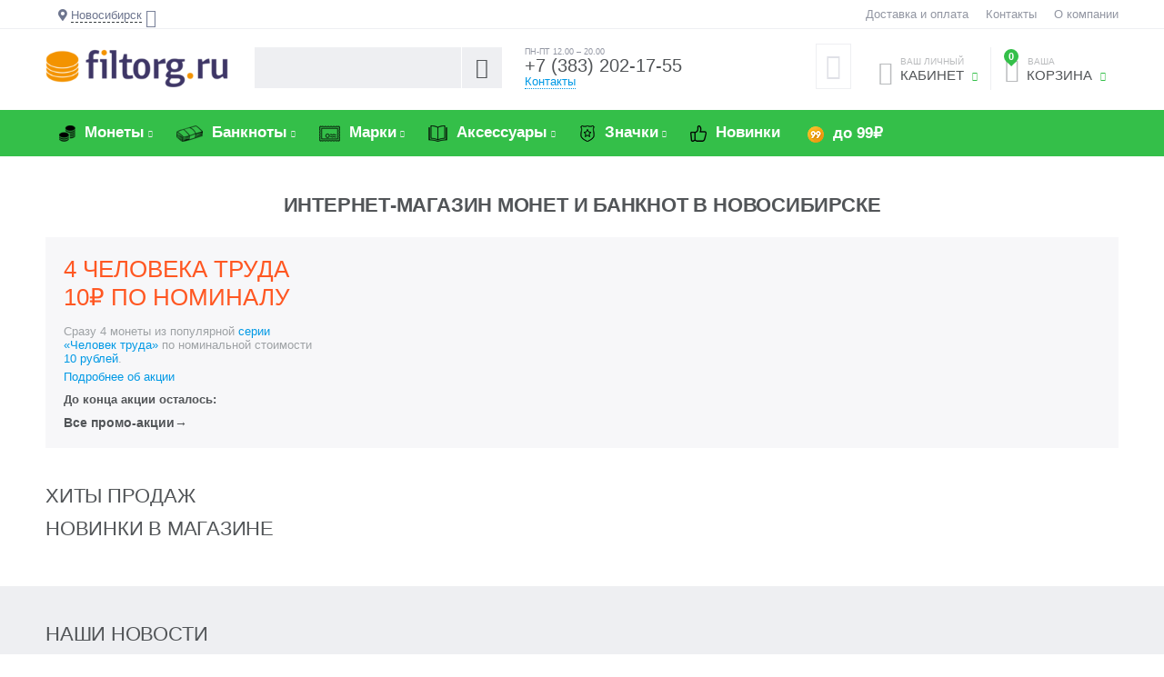

--- FILE ---
content_type: text/html; charset=utf-8
request_url: https://novosibirsk.filtorg.ru/
body_size: 156177
content:
<!DOCTYPE html>
<html 
prefix="og: http://ogp.me/ns#" lang="ru" dir="ltr">
<head>
<title>Filtorg - интернет-магазин нумизматики в Новосибирске</title>


<!-- Google Tag Manager -->

<!-- End Google Tag Manager -->





    <base href="https://novosibirsk.filtorg.ru/"/>
    <meta http-equiv="Content-Type" content="text/html; charset=utf-8"
          data-ca-mode="ultimate"/>
    <meta name="viewport" content="initial-scale=1.0, width=device-width"/>

    <meta name="description"
          content="Огромный выбор нумизматики и филателии, продажа почтовых марок и монет в  Новосибирске с доставкой"/>




                        <link rel="canonical" href="https://novosibirsk.filtorg.ru/" />
        
        
                
            



<meta property="og:type" content="website" />
<meta property="og:locale" content="ru_RU" />
<meta property="og:title" content="Filtorg - интернет-магазин нумизматики в Новосибирске" />
<meta property="og:description" content="Огромный выбор нумизматики и филателии, продажа почтовых марок и монет в  Новосибирске с доставкой" />
<meta property="og:url" content="https://novosibirsk.filtorg.ru/" />

    
        <meta property="og:image" content="https://novosibirsk.filtorg.ru/images/logos/78/icon100x100.png" />
    






    
    
    <link rel="apple-touch-icon" sizes="76x76" href="/apple-touch-icon.png">
    <link rel="icon" type="image/png" sizes="32x32" href="/favicon-32x32.png">
    <link rel="icon" type="image/png" sizes="16x16" href="/favicon-16x16.png">
    <link rel="manifest" href="/site.webmanifest">
    <link rel="mask-icon" href="/safari-pinned-tab.svg" color="#5bbad5">
    <link rel="shortcut icon" href="/favicon.ico">
    <meta name="msapplication-TileColor" content="#603cba">
    <meta name="theme-color" content="#ffffff">
    


<!-- /var/cache/misc/assets/design/themes/abt__unitheme/css/standalone.f27c22593eb03073e5df7926251efd331768203140.css --><style>/*
ATTENTION! Please do not modify this file, it's auto-generated and all your changes will be lost.
The complete list of files it's generated from:
design/themes/responsive/css/styles.less
design/themes/responsive/css/tygh/responsive.less
design/themes/responsive/css/addons/social_buttons/styles.less
design/themes/responsive/css/addons/social_buttons/responsive.less
design/themes/responsive/css/addons/tags/styles.less
design/themes/responsive/css/addons/newsletters/styles.less
design/themes/responsive/css/addons/blog/styles.less
design/themes/responsive/css/addons/blog/responsive.less
design/themes/responsive/css/addons/cp_np/styles.less
design/themes/responsive/css/addons/bestsellers/styles.css
design/themes/responsive/css/addons/reward_points/styles.less
design/themes/responsive/css/addons/ab__category_banners/styles.less
design/themes/responsive/css/addons/ab__checkout_without_email/ab__cwe.less
design/themes/abt__unitheme/css/addons/ab__deal_of_the_day/styles.less
design/themes/abt__unitheme/css/addons/ab__deal_of_the_day/flipclock.less
design/themes/abt__unitheme/css/addons/ab__quick_order_by_phone/ab__qobp.less
design/themes/abt__unitheme/css/addons/ab__landing_categories/styles.less
design/themes/abt__unitheme/css/addons/cp_shipping_values/styles-addon-icon.less
design/themes/responsive/css/addons/cp_shipping_values/styles.less
design/themes/responsive/css/addons/form_builder/styles.less
design/themes/responsive/css/addons/form_builder/responsive.less
design/themes/responsive/css/addons/polls/styles.less
design/themes/responsive/css/addons/banners/styles.less
design/themes/responsive/css/addons/ecloud_search/styles.less
design/themes/responsive/css/addons/ecl_spec_dev/main_styles.less
design/themes/responsive/css/addons/ab__advanced_banners/styles.less
design/themes/responsive/css/addons/discussion/styles.less
design/themes/responsive/css/addons/discussion/responsive.less
design/themes/responsive/css/addons/wishlist/styles.less
design/themes/responsive/css/addons/wishlist/responsive.less
design/themes/responsive/css/addons/image_zoom/styles.less
design/themes/responsive/css/addons/rus_edost/styles.less
design/themes/responsive/css/addons/rus_sdek/styles.less
design/themes/abt__unitheme/css/addons/abt__unitheme/styles.less
design/themes/responsive/css/addons/ms_info_panel/styles.less
design/themes/abt__unitheme/css/addons/ab__seo_filters/ab__sf.less
*/


.sort-by-bestsellers-asc {
    display: none;
}
@font-face{font-family:'Open Sans';font-style:normal;font-weight:400;src:url(//themes.googleusercontent.com/static/fonts/opensans/v8/4fu8RBPDDCYpod03lr_bYQ.eot);src:local('Open Sans'), local('OpenSans'), url(//themes.googleusercontent.com/static/fonts/opensans/v8/4fu8RBPDDCYpod03lr_bYQ.eot) format('embedded-opentype'), url(//themes.googleusercontent.com/static/fonts/opensans/v8/uYKcPVoh6c5R0NpdEY5A-Q.woff) format('woff');}@font-face{font-family:'Open Sans';font-style:normal;font-weight:600;src:url(//themes.googleusercontent.com/static/fonts/opensans/v8/MTP_ySUJH_bn48VBG8sNSlQlYEbsez9cZjKsNMjLOwM.eot);src:local('Open Sans Semibold'), local('OpenSans-Semibold'), url(//themes.googleusercontent.com/static/fonts/opensans/v8/MTP_ySUJH_bn48VBG8sNSlQlYEbsez9cZjKsNMjLOwM.eot) format('embedded-opentype'), url(//themes.googleusercontent.com/static/fonts/opensans/v8/MTP_ySUJH_bn48VBG8sNShsxEYwM7FgeyaSgU71cLG0.woff) format('woff');}@font-face{font-family:'Open Sans';font-style:normal;font-weight:700;src:url(//themes.googleusercontent.com/static/fonts/opensans/v8/k3k702ZOKiLJc3WVjuplzFQlYEbsez9cZjKsNMjLOwM.eot);src:local('Open Sans Bold'), local('OpenSans-Bold'), url(//themes.googleusercontent.com/static/fonts/opensans/v8/k3k702ZOKiLJc3WVjuplzFQlYEbsez9cZjKsNMjLOwM.eot) format('embedded-opentype'), url(//themes.googleusercontent.com/static/fonts/opensans/v8/k3k702ZOKiLJc3WVjuplzBsxEYwM7FgeyaSgU71cLG0.woff) format('woff');}.clearfix:before,.clearfix:after{display:table;content:"";line-height:0;width:100%;}.clearfix:after{clear:both;}.input-block-level{display:block;width:100%;-webkit-box-sizing:border-box;-moz-box-sizing:border-box;box-sizing:border-box;}article,aside,details,figcaption,figure,footer,header,hgroup,main,nav,section,summary{display:block;}audio,canvas,video{display:inline-block;}audio:not([controls]){display:none;height:0;}[hidden],template{display:none;}html{font-family:sans-serif;-ms-text-size-adjust:100%;-webkit-text-size-adjust:100%;}body{margin:0;}a{background:transparent;}a:focus{outline:thin dotted;}a:active,a:hover{outline:0;}h1{font-size:2em;margin:0.67em 0;}abbr[title]{border-bottom:1px dotted;}b,strong{font-weight:bold;}i,em,dfn{font-style:italic;}hr{-moz-box-sizing:content-box;box-sizing:content-box;height:0;}mark{background:#ff0;color:#000;}code,kbd,pre,samp{font-family:monospace,serif;font-size:1em;}pre{white-space:pre-wrap;}q{quotes:"\201C" "\201D" "\2018" "\2019";}small{font-size:80%;}sub,sup{font-size:75%;line-height:0;position:relative;vertical-align:baseline;}sup{top:-0.5em;}sub{bottom:-0.25em;}img{border:0;}svg:not(:root){overflow:hidden;}figure{margin:0;}fieldset{border:1px solid #c0c0c0;margin:0 2px;padding:0.35em 0.625em 0.75em;}legend{border:0;padding:0;}button,input,select,textarea{font-family:inherit;font-size:100%;margin:0;}button,input{line-height:normal;}button,select{text-transform:none;}button,html input[type="button"],input[type="reset"],input[type="submit"]{-webkit-appearance:button;cursor:pointer;}button[disabled],html input[disabled]{cursor:default;}input[type="checkbox"],input[type="radio"]{box-sizing:border-box;padding:0;}input[type="search"]{-webkit-appearance:textfield;-moz-box-sizing:content-box;-webkit-box-sizing:content-box;box-sizing:content-box;}input[type="search"]::-webkit-search-cancel-button,input[type="search"]::-webkit-search-decoration{-webkit-appearance:none;}button::-moz-focus-inner,input::-moz-focus-inner{border:0;padding:0;}textarea{overflow:auto;vertical-align:top;}table{border-collapse:collapse;border-spacing:0;}.ui-helper-hidden{display:none;}.ui-helper-hidden-accessible{border:0;clip:rect(0 0 0 0);height:1px;margin:-1px;overflow:hidden;padding:0;position:absolute;width:1px;}.ui-helper-clearfix:before,.ui-helper-clearfix:after{content:"";display:table;border-collapse:collapse;}.ui-helper-clearfix:after{clear:both;}.ui-helper-clearfix{min-height:0;}.ui-helper-zfix{width:100%;height:100%;top:0;left:0;position:absolute;opacity:0;filter:Alpha(Opacity=0);}.ui-front{z-index:100;}.ui-state-disabled{cursor:default !important;}.ui-icon{display:block;text-indent:-99999px;overflow:hidden;background-repeat:no-repeat;}.ui-widget-overlay{position:fixed;top:0;left:0;width:100%;height:100%;}.ui-resizable{position:relative;}.ui-resizable-handle{position:absolute;font-size:0.1px;display:block;}.ui-resizable-disabled .ui-resizable-handle,.ui-resizable-autohide .ui-resizable-handle{display:none;}.ui-resizable-n{cursor:n-resize;height:7px;width:100%;top:-5px;left:0;}.ui-resizable-s{cursor:s-resize;height:7px;width:100%;bottom:-5px;left:0;}.ui-resizable-e{cursor:e-resize;width:7px;right:-5px;top:0;height:100%;}.ui-resizable-w{cursor:w-resize;width:7px;left:-5px;top:0;height:100%;}.ui-resizable-se{cursor:se-resize;width:12px;height:12px;right:1px;bottom:1px;}.ui-resizable-sw{cursor:sw-resize;width:9px;height:9px;left:-5px;bottom:-5px;}.ui-resizable-nw{cursor:nw-resize;width:9px;height:9px;left:-5px;top:-5px;}.ui-resizable-ne{cursor:ne-resize;width:9px;height:9px;right:-5px;top:-5px;}.ui-selectable-helper{position:absolute;z-index:100;border:1px dotted black;}.ui-autocomplete{position:absolute;top:0;left:0;cursor:default;}.ui-button{display:inline-block;position:relative;padding:0;line-height:normal;margin-right:.1em;cursor:pointer;vertical-align:middle;text-align:center;overflow:visible;}.ui-button,.ui-button:link,.ui-button:visited,.ui-button:hover,.ui-button:active{text-decoration:none;}.ui-button-icon-only{width:2.2em;}button.ui-button-icon-only{width:2.4em;}.ui-button-icons-only{width:3.4em;}button.ui-button-icons-only{width:3.7em;}.ui-button .ui-button-text{display:block;line-height:normal;}.ui-button-text-only .ui-button-text{padding:.4em 1em;}.ui-button-icon-only .ui-button-text,.ui-button-icons-only .ui-button-text{padding:.4em;text-indent:-9999999px;}.ui-button-text-icon-primary .ui-button-text,.ui-button-text-icons .ui-button-text{padding:.4em 1em .4em 2.1em;}.ui-button-text-icon-secondary .ui-button-text,.ui-button-text-icons .ui-button-text{padding:.4em 2.1em .4em 1em;}.ui-button-text-icons .ui-button-text{padding-left:2.1em;padding-right:2.1em;}input.ui-button{padding:.4em 1em;}.ui-button-icon-only .ui-icon,.ui-button-text-icon-primary .ui-icon,.ui-button-text-icon-secondary .ui-icon,.ui-button-text-icons .ui-icon,.ui-button-icons-only .ui-icon{position:absolute;top:50%;margin-top:-8px;}.ui-button-icon-only .ui-icon{left:50%;margin-left:-8px;}.ui-button-text-icon-primary .ui-button-icon-primary,.ui-button-text-icons .ui-button-icon-primary,.ui-button-icons-only .ui-button-icon-primary{left:.5em;}.ui-button-text-icon-secondary .ui-button-icon-secondary,.ui-button-text-icons .ui-button-icon-secondary,.ui-button-icons-only .ui-button-icon-secondary{right:.5em;}.ui-buttonset{margin-right:7px;}.ui-buttonset .ui-button{margin-left:0;margin-right:-0.3em;}input.ui-button::-moz-focus-inner,button.ui-button::-moz-focus-inner{border:0;padding:0;}.ui-datepicker{width:17em;padding:.2em .2em 0;display:none;}.ui-datepicker .ui-datepicker-header{position:relative;padding:.2em 0;}.ui-datepicker .ui-datepicker-prev,.ui-datepicker .ui-datepicker-next{position:absolute;top:2px;width:1.8em;height:1.8em;}.ui-datepicker .ui-datepicker-prev-hover,.ui-datepicker .ui-datepicker-next-hover{top:1px;}.ui-datepicker .ui-datepicker-prev{left:2px;}.ui-datepicker .ui-datepicker-next{right:2px;}.ui-datepicker .ui-datepicker-prev-hover{left:1px;}.ui-datepicker .ui-datepicker-next-hover{right:1px;}.ui-datepicker .ui-datepicker-prev span,.ui-datepicker .ui-datepicker-next span{display:block;position:absolute;left:50%;margin-left:-8px;top:50%;margin-top:-8px;}.ui-datepicker .ui-datepicker-title{margin:0 2.3em;line-height:1.8em;text-align:center;}.ui-datepicker .ui-datepicker-title select{font-size:1em;margin:1px 0;}.ui-datepicker select.ui-datepicker-month-year{width:100%;}.ui-datepicker select.ui-datepicker-month,.ui-datepicker select.ui-datepicker-year{width:49%;}.ui-datepicker table{width:100%;font-size:.9em;border-collapse:collapse;margin:0 0 .4em;}.ui-datepicker th{padding:.7em .3em;text-align:center;font-weight:bold;border:0;}.ui-datepicker td{border:0;padding:1px;}.ui-datepicker td span,.ui-datepicker td a{display:block;padding:.2em;text-align:right;text-decoration:none;}.ui-datepicker .ui-datepicker-buttonpane{background-image:none;margin:.7em 0 0 0;padding:0 .2em;border-left:0;border-right:0;border-bottom:0;}.ui-datepicker .ui-datepicker-buttonpane button{float:right;margin:.5em .2em .4em;cursor:pointer;padding:.2em .6em .3em .6em;width:auto;overflow:visible;}.ui-datepicker .ui-datepicker-buttonpane button.ui-datepicker-current{float:left;}.ui-datepicker.ui-datepicker-multi{width:auto;}.ui-datepicker-multi .ui-datepicker-group{float:left;}.ui-datepicker-multi .ui-datepicker-group table{width:95%;margin:0 auto .4em;}.ui-datepicker-multi-2 .ui-datepicker-group{width:50%;}.ui-datepicker-multi-3 .ui-datepicker-group{width:33.3%;}.ui-datepicker-multi-4 .ui-datepicker-group{width:25%;}.ui-datepicker-multi .ui-datepicker-group-last .ui-datepicker-header,.ui-datepicker-multi .ui-datepicker-group-middle .ui-datepicker-header{border-left-width:0;}.ui-datepicker-multi .ui-datepicker-buttonpane{clear:left;}.ui-datepicker-row-break{clear:both;width:100%;font-size:0;}.ui-datepicker-rtl{direction:rtl;}.ui-datepicker-rtl .ui-datepicker-prev{right:2px;left:auto;}.ui-datepicker-rtl .ui-datepicker-next{left:2px;right:auto;}.ui-datepicker-rtl .ui-datepicker-prev:hover{right:1px;left:auto;}.ui-datepicker-rtl .ui-datepicker-next:hover{left:1px;right:auto;}.ui-datepicker-rtl .ui-datepicker-buttonpane{clear:right;}.ui-datepicker-rtl .ui-datepicker-buttonpane button{float:left;}.ui-datepicker-rtl .ui-datepicker-buttonpane button.ui-datepicker-current,.ui-datepicker-rtl .ui-datepicker-group{float:right;}.ui-datepicker-rtl .ui-datepicker-group-last .ui-datepicker-header,.ui-datepicker-rtl .ui-datepicker-group-middle .ui-datepicker-header{border-right-width:0;border-left-width:1px;}.ui-dialog{position:absolute;top:0;left:0;padding:.2em;outline:0;}.ui-dialog .ui-dialog-titlebar{padding:.4em 1em;position:relative;}.ui-dialog .ui-dialog-title{float:left;margin:.1em 0;white-space:nowrap;width:90%;overflow:hidden;text-overflow:ellipsis;}.ui-dialog .ui-dialog-titlebar-close{position:absolute;right:.3em;top:50%;width:21px;margin:-10px 0 0 0;padding:1px;height:20px;}.ui-dialog .ui-dialog-content{position:relative;border:0;padding:.5em 1em;background:none;overflow:auto;}.ui-dialog .ui-dialog-buttonpane{text-align:left;border-width:1px 0 0 0;background-image:none;margin-top:.5em;padding:.3em 1em .5em .4em;}.ui-dialog .ui-dialog-buttonpane .ui-dialog-buttonset{float:right;}.ui-dialog .ui-dialog-buttonpane button{margin:.5em .4em .5em 0;cursor:pointer;}.ui-dialog .ui-resizable-se{width:12px;height:12px;right:-5px;bottom:-5px;background-position:16px 16px;}.ui-draggable .ui-dialog-titlebar{cursor:move;}.ui-menu{list-style:none;padding:2px;margin:0;display:block;outline:none;}.ui-menu .ui-menu{margin-top:-3px;position:absolute;}.ui-menu .ui-menu-item{margin:0;padding:0;width:100%;}.ui-menu .ui-menu-divider{margin:5px -2px 5px -2px;height:0;font-size:0;line-height:0;border-width:1px 0 0 0;}.ui-menu .ui-menu-item a{text-decoration:none;display:block;padding:2px .4em;line-height:1.5;min-height:0;font-weight:normal;}.ui-menu .ui-menu-item a.ui-state-focus,.ui-menu .ui-menu-item a.ui-state-active{font-weight:normal;margin:-1px;}.ui-menu .ui-state-disabled{font-weight:normal;margin:.4em 0 .2em;line-height:1.5;}.ui-menu .ui-state-disabled a{cursor:default;}.ui-menu-icons{position:relative;}.ui-menu-icons .ui-menu-item a{position:relative;padding-left:2em;}.ui-menu .ui-icon{position:absolute;top:.2em;left:.2em;}.ui-menu .ui-menu-icon{position:static;float:right;}.ui-slider{position:relative;text-align:left;}.ui-slider .ui-slider-handle{position:absolute;z-index:2;width:1.2em;height:1.2em;cursor:default;}.ui-slider .ui-slider-range{position:absolute;z-index:1;font-size:.7em;display:block;border:0;background-position:0 0;}.ui-slider.ui-state-disabled .ui-slider-handle,.ui-slider.ui-state-disabled .ui-slider-range{filter:inherit;}.ui-slider-horizontal{height:.8em;}.ui-slider-horizontal .ui-slider-handle{top:-0.3em;margin-left:-0.6em;}.ui-slider-horizontal .ui-slider-range{top:0;height:100%;}.ui-slider-horizontal .ui-slider-range-min{left:0;}.ui-slider-horizontal .ui-slider-range-max{right:0;}.ui-slider-vertical{width:.8em;height:100px;}.ui-slider-vertical .ui-slider-handle{left:-0.3em;margin-left:0;margin-bottom:-0.6em;}.ui-slider-vertical .ui-slider-range{left:0;width:100%;}.ui-slider-vertical .ui-slider-range-min{bottom:0;}.ui-slider-vertical .ui-slider-range-max{top:0;}.ui-spinner{position:relative;display:inline-block;overflow:hidden;padding:0;vertical-align:middle;}.ui-spinner-input{border:none;background:none;color:inherit;padding:0;margin:.2em 0;vertical-align:middle;margin-left:.4em;margin-right:22px;}.ui-spinner-button{width:16px;height:50%;font-size:.5em;padding:0;margin:0;text-align:center;position:absolute;cursor:default;display:block;overflow:hidden;right:0;}.ui-spinner a.ui-spinner-button{border-top:none;border-bottom:none;border-right:none;}.ui-spinner .ui-icon{position:absolute;margin-top:-8px;top:50%;left:0;}.ui-spinner-up{top:0;}.ui-spinner-down{bottom:0;}.ui-spinner .ui-icon-triangle-1-s{background-position:-65px -16px;}.ui-tabs{position:relative;padding:.2em;}.ui-tabs .ui-tabs-nav{margin:0;padding:.2em .2em 0;}.ui-tabs .ui-tabs-nav li{list-style:none;float:left;position:relative;top:0;margin:1px .2em 0 0;border-bottom:0;padding:0;white-space:nowrap;}.ui-tabs .ui-tabs-nav li a{float:left;padding:.5em 1em;text-decoration:none;}.ui-tabs .ui-tabs-nav li.ui-tabs-active{margin-bottom:-1px;padding-bottom:1px;}.ui-tabs .ui-tabs-nav li.ui-tabs-active a,.ui-tabs .ui-tabs-nav li.ui-state-disabled a,.ui-tabs .ui-tabs-nav li.ui-tabs-loading a{cursor:text;}.ui-tabs .ui-tabs-nav li a,.ui-tabs-collapsible .ui-tabs-nav li.ui-tabs-active a{cursor:pointer;}.ui-tabs .ui-tabs-panel{display:block;border-width:0;padding:1em 1.4em;background:none;}.ui-tooltip{padding:8px;position:absolute;z-index:9999;max-width:300px;-webkit-box-shadow:0 0 5px #aaa;box-shadow:0 0 5px #aaa;}body .ui-tooltip{border-width:2px;}.ui-widget .ui-widget{font-size:1em;}.ui-widget input,.ui-widget select,.ui-widget textarea,.ui-widget button{font-family:Verdana,Arial,sans-serif;font-size:1em;}.ui-widget-content{border:1px solid #aaa;background:#fff url(//novosibirsk.filtorg.ru/var/cache/misc/assets/design/themes/abt__unitheme/css/../../../../../../../../design/themes/responsive/media/images/lib/ui/ui-bg_flat_75_ffffff_40x100.png?1768203140) 50% 50% repeat-x;color:#222;}.ui-widget-content > a{color:#222;}.ui-widget-header{border:1px solid #aaa;background:#ccc url(//novosibirsk.filtorg.ru/var/cache/misc/assets/design/themes/abt__unitheme/css/../../../../../../../../design/themes/responsive/media/images/lib/ui/ui-bg_highlight-soft_75_cccccc_1x100.png?1768203140) 50% 50% repeat-x;color:#222;font-weight:bold;}.ui-widget-header a{color:#222;}.ui-state-default,.ui-widget-content .ui-state-default,.ui-widget-header .ui-state-default{border:1px solid #d3d3d3;background:#e6e6e6 url(//novosibirsk.filtorg.ru/var/cache/misc/assets/design/themes/abt__unitheme/css/../../../../../../../../design/themes/responsive/media/images/lib/ui/ui-bg_glass_75_e6e6e6_1x400.png?1768203140) 50% 50% repeat-x;font-weight:normal;color:#555;}.ui-state-default a,.ui-state-default a:link,.ui-state-default a:visited{color:#555;text-decoration:none;}.ui-state-hover,.ui-widget-content .ui-state-hover,.ui-widget-header .ui-state-hover,.ui-state-focus,.ui-widget-content .ui-state-focus,.ui-widget-header .ui-state-focus{border:1px solid #999;background:#dadada url(//novosibirsk.filtorg.ru/var/cache/misc/assets/design/themes/abt__unitheme/css/../../../../../../../../design/themes/responsive/media/images/lib/ui/ui-bg_glass_75_dadada_1x400.png?1768203140) 50% 50% repeat-x;font-weight:normal;color:#212121;}.ui-state-hover a,.ui-state-hover a:hover,.ui-state-hover a:link,.ui-state-hover a:visited{color:#212121;text-decoration:none;}.ui-state-active,.ui-widget-content .ui-state-active,.ui-widget-header .ui-state-active{border:1px solid #aaa;background:#fff url(//novosibirsk.filtorg.ru/var/cache/misc/assets/design/themes/abt__unitheme/css/../../../../../../../../design/themes/responsive/media/images/lib/ui/ui-bg_glass_65_ffffff_1x400.png?1768203140) 50% 50% repeat-x;font-weight:normal;color:#212121;}.ui-state-active a,.ui-state-active a:link,.ui-state-active a:visited{color:#212121;text-decoration:none;}.ui-state-highlight,.ui-widget-content .ui-state-highlight,.ui-widget-header .ui-state-highlight{border:1px solid #fcefa1;background:#fbf9ee url(//novosibirsk.filtorg.ru/var/cache/misc/assets/design/themes/abt__unitheme/css/../../../../../../../../design/themes/responsive/media/images/lib/ui/ui-bg_glass_55_fbf9ee_1x400.png?1768203140) 50% 50% repeat-x;color:#363636;}.ui-state-highlight a,.ui-widget-content .ui-state-highlight a,.ui-widget-header .ui-state-highlight a{color:#363636;}.ui-state-error,.ui-widget-content .ui-state-error,.ui-widget-header .ui-state-error{border:1px solid #cd0a0a;background:#fef1ec url(//novosibirsk.filtorg.ru/var/cache/misc/assets/design/themes/abt__unitheme/css/../../../../../../../../design/themes/responsive/media/images/lib/ui/ui-bg_glass_95_fef1ec_1x400.png?1768203140) 50% 50% repeat-x;color:#cd0a0a;}.ui-state-error a,.ui-widget-content .ui-state-error a,.ui-widget-header .ui-state-error a{color:#cd0a0a;}.ui-state-error-text,.ui-widget-content .ui-state-error-text,.ui-widget-header .ui-state-error-text{color:#cd0a0a;}.ui-priority-primary,.ui-widget-content .ui-priority-primary,.ui-widget-header .ui-priority-primary{font-weight:bold;}.ui-priority-secondary,.ui-widget-content .ui-priority-secondary,.ui-widget-header .ui-priority-secondary{opacity:.7;filter:Alpha(Opacity=70);font-weight:normal;}.ui-state-disabled,.ui-widget-content .ui-state-disabled,.ui-widget-header .ui-state-disabled{opacity:.35;filter:Alpha(Opacity=35);background-image:none;}.ui-state-disabled .ui-icon{filter:Alpha(Opacity=35);}.ui-icon{width:16px;height:16px;background-position:16px 16px;}.ui-icon,.ui-widget-content .ui-icon{background-image:url(//novosibirsk.filtorg.ru/var/cache/misc/assets/design/themes/abt__unitheme/css/../../../../../../../../design/themes/responsive/media/images/lib/ui/ui-icons_222222_256x240.png?1768203140);}.ui-widget-header .ui-icon{background-image:url(//novosibirsk.filtorg.ru/var/cache/misc/assets/design/themes/abt__unitheme/css/../../../../../../../../design/themes/responsive/media/images/lib/ui/ui-icons_222222_256x240.png?1768203140);}.ui-state-default .ui-icon{background-image:url(//novosibirsk.filtorg.ru/var/cache/misc/assets/design/themes/abt__unitheme/css/../../../../../../../../design/themes/responsive/media/images/lib/ui/ui-icons_888888_256x240.png?1768203140);}.ui-state-hover .ui-icon,.ui-state-focus .ui-icon{background-image:url(//novosibirsk.filtorg.ru/var/cache/misc/assets/design/themes/abt__unitheme/css/../../../../../../../../design/themes/responsive/media/images/lib/ui/ui-icons_454545_256x240.png?1768203140);}.ui-state-active .ui-icon{background-image:url(//novosibirsk.filtorg.ru/var/cache/misc/assets/design/themes/abt__unitheme/css/../../../../../../../../design/themes/responsive/media/images/lib/ui/ui-icons_454545_256x240.png?1768203140);}.ui-state-highlight .ui-icon{background-image:url(//novosibirsk.filtorg.ru/var/cache/misc/assets/design/themes/abt__unitheme/css/../../../../../../../../design/themes/responsive/media/images/lib/ui/ui-icons_2e83ff_256x240.png?1768203140);}.ui-state-error .ui-icon,.ui-state-error-text .ui-icon{background-image:url(//novosibirsk.filtorg.ru/var/cache/misc/assets/design/themes/abt__unitheme/css/../../../../../../../../design/themes/responsive/media/images/lib/ui/ui-icons_cd0a0a_256x240.png?1768203140);}.ui-icon-carat-1-n{background-position:0 0;}.ui-icon-carat-1-ne{background-position:-16px 0;}.ui-icon-carat-1-e{background-position:-32px 0;}.ui-icon-carat-1-se{background-position:-48px 0;}.ui-icon-carat-1-s{background-position:-64px 0;}.ui-icon-carat-1-sw{background-position:-80px 0;}.ui-icon-carat-1-w{background-position:-96px 0;}.ui-icon-carat-1-nw{background-position:-112px 0;}.ui-icon-carat-2-n-s{background-position:-128px 0;}.ui-icon-carat-2-e-w{background-position:-144px 0;}.ui-icon-triangle-1-n{background-position:0 -16px;}.ui-icon-triangle-1-ne{background-position:-16px -16px;}.ui-icon-triangle-1-e{background-position:-32px -16px;}.ui-icon-triangle-1-se{background-position:-48px -16px;}.ui-icon-triangle-1-s{background-position:-64px -16px;}.ui-icon-triangle-1-sw{background-position:-80px -16px;}.ui-icon-triangle-1-w{background-position:-96px -16px;}.ui-icon-triangle-1-nw{background-position:-112px -16px;}.ui-icon-triangle-2-n-s{background-position:-128px -16px;}.ui-icon-triangle-2-e-w{background-position:-144px -16px;}.ui-icon-arrow-1-n{background-position:0 -32px;}.ui-icon-arrow-1-ne{background-position:-16px -32px;}.ui-icon-arrow-1-e{background-position:-32px -32px;}.ui-icon-arrow-1-se{background-position:-48px -32px;}.ui-icon-arrow-1-s{background-position:-64px -32px;}.ui-icon-arrow-1-sw{background-position:-80px -32px;}.ui-icon-arrow-1-w{background-position:-96px -32px;}.ui-icon-arrow-1-nw{background-position:-112px -32px;}.ui-icon-arrow-2-n-s{background-position:-128px -32px;}.ui-icon-arrow-2-ne-sw{background-position:-144px -32px;}.ui-icon-arrow-2-e-w{background-position:-160px -32px;}.ui-icon-arrow-2-se-nw{background-position:-176px -32px;}.ui-icon-arrowstop-1-n{background-position:-192px -32px;}.ui-icon-arrowstop-1-e{background-position:-208px -32px;}.ui-icon-arrowstop-1-s{background-position:-224px -32px;}.ui-icon-arrowstop-1-w{background-position:-240px -32px;}.ui-icon-arrowthick-1-n{background-position:0 -48px;}.ui-icon-arrowthick-1-ne{background-position:-16px -48px;}.ui-icon-arrowthick-1-e{background-position:-32px -48px;}.ui-icon-arrowthick-1-se{background-position:-48px -48px;}.ui-icon-arrowthick-1-s{background-position:-64px -48px;}.ui-icon-arrowthick-1-sw{background-position:-80px -48px;}.ui-icon-arrowthick-1-w{background-position:-96px -48px;}.ui-icon-arrowthick-1-nw{background-position:-112px -48px;}.ui-icon-arrowthick-2-n-s{background-position:-128px -48px;}.ui-icon-arrowthick-2-ne-sw{background-position:-144px -48px;}.ui-icon-arrowthick-2-e-w{background-position:-160px -48px;}.ui-icon-arrowthick-2-se-nw{background-position:-176px -48px;}.ui-icon-arrowthickstop-1-n{background-position:-192px -48px;}.ui-icon-arrowthickstop-1-e{background-position:-208px -48px;}.ui-icon-arrowthickstop-1-s{background-position:-224px -48px;}.ui-icon-arrowthickstop-1-w{background-position:-240px -48px;}.ui-icon-arrowreturnthick-1-w{background-position:0 -64px;}.ui-icon-arrowreturnthick-1-n{background-position:-16px -64px;}.ui-icon-arrowreturnthick-1-e{background-position:-32px -64px;}.ui-icon-arrowreturnthick-1-s{background-position:-48px -64px;}.ui-icon-arrowreturn-1-w{background-position:-64px -64px;}.ui-icon-arrowreturn-1-n{background-position:-80px -64px;}.ui-icon-arrowreturn-1-e{background-position:-96px -64px;}.ui-icon-arrowreturn-1-s{background-position:-112px -64px;}.ui-icon-arrowrefresh-1-w{background-position:-128px -64px;}.ui-icon-arrowrefresh-1-n{background-position:-144px -64px;}.ui-icon-arrowrefresh-1-e{background-position:-160px -64px;}.ui-icon-arrowrefresh-1-s{background-position:-176px -64px;}.ui-icon-arrow-4{background-position:0 -80px;}.ui-icon-arrow-4-diag{background-position:-16px -80px;}.ui-icon-extlink{background-position:-32px -80px;}.ui-icon-newwin{background-position:-48px -80px;}.ui-icon-refresh{background-position:-64px -80px;}.ui-icon-shuffle{background-position:-80px -80px;}.ui-icon-transfer-e-w{background-position:-96px -80px;}.ui-icon-transferthick-e-w{background-position:-112px -80px;}.ui-icon-folder-collapsed{background-position:0 -96px;}.ui-icon-folder-open{background-position:-16px -96px;}.ui-icon-document{background-position:-32px -96px;}.ui-icon-document-b{background-position:-48px -96px;}.ui-icon-note{background-position:-64px -96px;}.ui-icon-mail-closed{background-position:-80px -96px;}.ui-icon-mail-open{background-position:-96px -96px;}.ui-icon-suitcase{background-position:-112px -96px;}.ui-icon-comment{background-position:-128px -96px;}.ui-icon-person{background-position:-144px -96px;}.ui-icon-print{background-position:-160px -96px;}.ui-icon-trash{background-position:-176px -96px;}.ui-icon-locked{background-position:-192px -96px;}.ui-icon-unlocked{background-position:-208px -96px;}.ui-icon-bookmark{background-position:-224px -96px;}.ui-icon-tag{background-position:-240px -96px;}.ui-icon-home{background-position:0 -112px;}.ui-icon-flag{background-position:-16px -112px;}.ui-icon-calendar{background-position:-32px -112px;}.ui-icon-cart{background-position:-48px -112px;}.ui-icon-pencil{background-position:-64px -112px;}.ui-icon-clock{background-position:-80px -112px;}.ui-icon-disk{background-position:-96px -112px;}.ui-icon-calculator{background-position:-112px -112px;}.ui-icon-zoomin{background-position:-128px -112px;}.ui-icon-zoomout{background-position:-144px -112px;}.ui-icon-search{background-position:-160px -112px;}.ui-icon-wrench{background-position:-176px -112px;}.ui-icon-gear{background-position:-192px -112px;}.ui-icon-heart{background-position:-208px -112px;}.ui-icon-star{background-position:-224px -112px;}.ui-icon-link{background-position:-240px -112px;}.ui-icon-cancel{background-position:0 -128px;}.ui-icon-plus{background-position:-16px -128px;}.ui-icon-plusthick{background-position:-32px -128px;}.ui-icon-minus{background-position:-48px -128px;}.ui-icon-minusthick{background-position:-64px -128px;}.ui-icon-close{background-position:-80px -128px;}.ui-icon-closethick{background-position:-96px -128px;}.ui-icon-key{background-position:-112px -128px;}.ui-icon-lightbulb{background-position:-128px -128px;}.ui-icon-scissors{background-position:-144px -128px;}.ui-icon-clipboard{background-position:-160px -128px;}.ui-icon-copy{background-position:-176px -128px;}.ui-icon-contact{background-position:-192px -128px;}.ui-icon-image{background-position:-208px -128px;}.ui-icon-video{background-position:-224px -128px;}.ui-icon-script{background-position:-240px -128px;}.ui-icon-alert{background-position:0 -144px;}.ui-icon-info{background-position:-16px -144px;}.ui-icon-notice{background-position:-32px -144px;}.ui-icon-help{background-position:-48px -144px;}.ui-icon-check{background-position:-64px -144px;}.ui-icon-bullet{background-position:-80px -144px;}.ui-icon-radio-on{background-position:-96px -144px;}.ui-icon-radio-off{background-position:-112px -144px;}.ui-icon-pin-w{background-position:-128px -144px;}.ui-icon-pin-s{background-position:-144px -144px;}.ui-icon-play{background-position:0 -160px;}.ui-icon-pause{background-position:-16px -160px;}.ui-icon-seek-next{background-position:-32px -160px;}.ui-icon-seek-prev{background-position:-48px -160px;}.ui-icon-seek-end{background-position:-64px -160px;}.ui-icon-seek-start{background-position:-80px -160px;}.ui-icon-seek-first{background-position:-80px -160px;}.ui-icon-stop{background-position:-96px -160px;}.ui-icon-eject{background-position:-112px -160px;}.ui-icon-volume-off{background-position:-128px -160px;}.ui-icon-volume-on{background-position:-144px -160px;}.ui-icon-power{background-position:0 -176px;}.ui-icon-signal-diag{background-position:-16px -176px;}.ui-icon-signal{background-position:-32px -176px;}.ui-icon-battery-0{background-position:-48px -176px;}.ui-icon-battery-1{background-position:-64px -176px;}.ui-icon-battery-2{background-position:-80px -176px;}.ui-icon-battery-3{background-position:-96px -176px;}.ui-icon-circle-plus{background-position:0 -192px;}.ui-icon-circle-minus{background-position:-16px -192px;}.ui-icon-circle-close{background-position:-32px -192px;}.ui-icon-circle-triangle-e{background-position:-48px -192px;}.ui-icon-circle-triangle-s{background-position:-64px -192px;}.ui-icon-circle-triangle-w{background-position:-80px -192px;}.ui-icon-circle-triangle-n{background-position:-96px -192px;}.ui-icon-circle-arrow-e{background-position:-112px -192px;}.ui-icon-circle-arrow-s{background-position:-128px -192px;}.ui-icon-circle-arrow-w{background-position:-144px -192px;}.ui-icon-circle-arrow-n{background-position:-160px -192px;}.ui-icon-circle-zoomin{background-position:-176px -192px;}.ui-icon-circle-zoomout{background-position:-192px -192px;}.ui-icon-circle-check{background-position:-208px -192px;}.ui-icon-circlesmall-plus{background-position:0 -208px;}.ui-icon-circlesmall-minus{background-position:-16px -208px;}.ui-icon-circlesmall-close{background-position:-32px -208px;}.ui-icon-squaresmall-plus{background-position:-48px -208px;}.ui-icon-squaresmall-minus{background-position:-64px -208px;}.ui-icon-squaresmall-close{background-position:-80px -208px;}.ui-icon-grip-dotted-vertical{background-position:0 -224px;}.ui-icon-grip-dotted-horizontal{background-position:-16px -224px;}.ui-icon-grip-solid-vertical{background-position:-32px -224px;}.ui-icon-grip-solid-horizontal{background-position:-48px -224px;}.ui-icon-gripsmall-diagonal-se{background-position:-64px -224px;}.ui-icon-grip-diagonal-se{background-position:-80px -224px;}.ui-corner-all,.ui-corner-top,.ui-corner-left,.ui-corner-tl{border-top-left-radius:4px;}.ui-corner-all,.ui-corner-top,.ui-corner-right,.ui-corner-tr{border-top-right-radius:4px;}.ui-corner-all,.ui-corner-bottom,.ui-corner-left,.ui-corner-bl{border-bottom-left-radius:4px;}.ui-corner-all,.ui-corner-bottom,.ui-corner-right,.ui-corner-br{border-bottom-right-radius:4px;}.ui-widget-overlay{background:#aaa url(//novosibirsk.filtorg.ru/var/cache/misc/assets/design/themes/abt__unitheme/css/../../../../../../../../design/themes/responsive/media/images/lib/ui/ui-bg_flat_0_aaaaaa_40x100.png?1768203140) 50% 50% repeat-x;opacity:.3;filter:Alpha(Opacity=30);}.ui-widget-shadow{margin:-8px 0 0 -8px;padding:8px;background:#aaa url(//novosibirsk.filtorg.ru/var/cache/misc/assets/design/themes/abt__unitheme/css/../../../../../../../../design/themes/responsive/media/images/lib/ui/ui-bg_flat_0_aaaaaa_40x100.png?1768203140) 50% 50% repeat-x;opacity:.3;filter:Alpha(Opacity=30);border-radius:8px;}.row{margin-left:-20px;}.row:before,.row:after{display:table;content:"";line-height:0;width:100%;}.row:after{clear:both;}[class*="span"]{float:left;min-height:1px;margin-left:20px;}.container,.navbar-static-top .container,.navbar-fixed-top .container,.navbar-fixed-bottom .container{width:940px;}.span16{width:940px;}.span15{width:880px;}.span14{width:820px;}.span13{width:760px;}.span12{width:700px;}.span11{width:640px;}.span10{width:580px;}.span9{width:520px;}.span8{width:460px;}.span7{width:400px;}.span6{width:340px;}.span5{width:280px;}.span4{width:220px;}.span3{width:160px;}.span2{width:100px;}.span1{width:40px;}.offset16{margin-left:980px;}.offset15{margin-left:920px;}.offset14{margin-left:860px;}.offset13{margin-left:800px;}.offset12{margin-left:740px;}.offset11{margin-left:680px;}.offset10{margin-left:620px;}.offset9{margin-left:560px;}.offset8{margin-left:500px;}.offset7{margin-left:440px;}.offset6{margin-left:380px;}.offset5{margin-left:320px;}.offset4{margin-left:260px;}.offset3{margin-left:200px;}.offset2{margin-left:140px;}.offset1{margin-left:80px;}.row-fluid{width:100%;}.row-fluid:before,.row-fluid:after{display:table;content:"";line-height:0;width:100%;}.row-fluid:after{clear:both;}.row-fluid [class*="span"]{display:block;width:100%;-webkit-box-sizing:border-box;-moz-box-sizing:border-box;box-sizing:border-box;float:left;margin-left:2.1276595744681%;}.row-fluid [class*="span"]:first-child{margin-left:0;}.row-fluid .controls-row [class*="span"] + [class*="span"]{margin-left:2.1276595744681%;}.row-fluid .span16{width:100%;}.row-fluid .span15{width:93.617021276596%;}.row-fluid .span14{width:87.234042553191%;}.row-fluid .span13{width:80.851063829787%;}.row-fluid .span12{width:74.468085106383%;}.row-fluid .span11{width:68.085106382979%;}.row-fluid .span10{width:61.702127659574%;}.row-fluid .span9{width:55.31914893617%;}.row-fluid .span8{width:48.936170212766%;}.row-fluid .span7{width:42.553191489362%;}.row-fluid .span6{width:36.170212765957%;}.row-fluid .span5{width:29.787234042553%;}.row-fluid .span4{width:23.404255319149%;}.row-fluid .span3{width:17.021276595745%;}.row-fluid .span2{width:10.63829787234%;}.row-fluid .span1{width:4.2553191489362%;}.row-fluid .offset16{margin-left:104.25531914894%;}.row-fluid .offset16:first-child{margin-left:102.12765957447%;}.row-fluid .offset15{margin-left:97.872340425532%;}.row-fluid .offset15:first-child{margin-left:95.744680851064%;}.row-fluid .offset14{margin-left:91.489361702128%;}.row-fluid .offset14:first-child{margin-left:89.36170212766%;}.row-fluid .offset13{margin-left:85.106382978723%;}.row-fluid .offset13:first-child{margin-left:82.978723404255%;}.row-fluid .offset12{margin-left:78.723404255319%;}.row-fluid .offset12:first-child{margin-left:76.595744680851%;}.row-fluid .offset11{margin-left:72.340425531915%;}.row-fluid .offset11:first-child{margin-left:70.212765957447%;}.row-fluid .offset10{margin-left:65.957446808511%;}.row-fluid .offset10:first-child{margin-left:63.829787234043%;}.row-fluid .offset9{margin-left:59.574468085106%;}.row-fluid .offset9:first-child{margin-left:57.446808510638%;}.row-fluid .offset8{margin-left:53.191489361702%;}.row-fluid .offset8:first-child{margin-left:51.063829787234%;}.row-fluid .offset7{margin-left:46.808510638298%;}.row-fluid .offset7:first-child{margin-left:44.68085106383%;}.row-fluid .offset6{margin-left:40.425531914894%;}.row-fluid .offset6:first-child{margin-left:38.297872340426%;}.row-fluid .offset5{margin-left:34.042553191489%;}.row-fluid .offset5:first-child{margin-left:31.914893617021%;}.row-fluid .offset4{margin-left:27.659574468085%;}.row-fluid .offset4:first-child{margin-left:25.531914893617%;}.row-fluid .offset3{margin-left:21.276595744681%;}.row-fluid .offset3:first-child{margin-left:19.148936170213%;}.row-fluid .offset2{margin-left:14.893617021277%;}.row-fluid .offset2:first-child{margin-left:12.765957446809%;}.row-fluid .offset1{margin-left:8.5106382978723%;}.row-fluid .offset1:first-child{margin-left:6.3829787234043%;}[class*="span"].hide,.row-fluid [class*="span"].hide{display:none;}[class*="span"].pull-right,.row-fluid [class*="span"].pull-right{float:right;}.container{margin-right:auto;margin-left:auto;}.container:before,.container:after{display:table;content:"";line-height:0;width:100%;}.container:after{clear:both;}.container-fluid{margin:0 auto;padding-right:20px;padding-left:20px;}.container-fluid:before,.container-fluid:after{display:table;content:"";line-height:0;width:100%;}.container-fluid:after{clear:both;}@font-face{font-family:glyphs;src:url(//novosibirsk.filtorg.ru/var/cache/misc/assets/design/themes/abt__unitheme/css/../../../../../../../../design/themes/responsive/media/fonts/glyphs.eot?1768203140);src:url(//novosibirsk.filtorg.ru/var/cache/misc/assets/design/themes/abt__unitheme/css/../../../../../../../../design/themes/responsive/media/fonts/glyphs.eot?1768203140#iefix) format('embedded-opentype'), url(//novosibirsk.filtorg.ru/var/cache/misc/assets/design/themes/abt__unitheme/css/../../../../../../../../design/themes/responsive/media/fonts/glyphs.woff?1768203140) format('woff'), url(//novosibirsk.filtorg.ru/var/cache/misc/assets/design/themes/abt__unitheme/css/../../../../../../../../design/themes/responsive/media/fonts/glyphs.ttf?1768203140) format('truetype'), url(//novosibirsk.filtorg.ru/var/cache/misc/assets/design/themes/abt__unitheme/css/../../../../../../../../design/themes/responsive/media/fonts/glyphs.svg?1768203140#glyphs) format('svg');font-weight:normal;font-style:normal;font-display:swap;}[data-icon]:before{font-family:glyphs;content:attr(data-icon);speak:none;font-weight:normal;font-variant:normal;text-transform:none;line-height:1;-webkit-font-smoothing:antialiased;-moz-osx-font-smoothing:grayscale;}[class*="ty-icon-"]:before{font-family:inherit;}.ty-icon-up-dir,.ty-icon-right-dir,.ty-icon-down-dir,.ty-icon-left-dir,.ty-icon-star-empty,.ty-icon-th-list,.ty-icon-heart,.ty-icon-flight,.ty-icon-ok,.ty-icon-cancel,.ty-icon-cancel-circle,.ty-icon-minus-circle,.ty-icon-right-thin,.ty-icon-cw,.ty-icon-left-circle,.ty-icon-right-circle,.ty-icon-help-circle,.ty-icon-back,.ty-icon-products-multicolumns,.ty-icon-print,.ty-icon-chat,.ty-icon-article-alt,.ty-icon-docs,.ty-icon-zoom-in,.ty-icon-zoom-out,.ty-icon-down-open,.ty-icon-left-open,.ty-icon-right-open,.ty-icon-up-open,.ty-icon-down-micro,.ty-icon-up-micro,.ty-icon-right-open-thin,.ty-icon-left-open-thin,.ty-icon-products-without-options,.ty-icon-short-list,.ty-icon-plus-circle,.ty-icon-user,.ty-icon-doc-text,.ty-icon-calendar,.ty-icon-chart-bar,.ty-icon-download,.ty-icon-search,.ty-icon-lock,.ty-icon-popup,.ty-icon-plus,.ty-icon-folder,.ty-icon-folder-open,.ty-icon-mail,.ty-icon-twitter,.ty-icon-facebook,.ty-icon-file,.ty-icon-trashcan,.ty-icon-d-arrow,.ty-icon-bubble,.ty-icon-upload,.ty-icon-cog,.ty-icon-square,.ty-icon-arrow-up-right,.ty-icon-arrow-up-left,.ty-icon-arrow-down-left,.ty-icon-arrow-down-right,.ty-icon-arrow-down,.ty-icon-arrow-up,.ty-icon-arrow-left,.ty-icon-arrow-right,.ty-icon-location-arrow,.ty-icon-star,.ty-icon-star-half,.ty-icon-refresh,.ty-icon-basket,.ty-icon-image,.icon-image,.ty-icon-edit,.ty-icon-live-edit,.ty-icon-gift,.ty-icon-ban-circle,.ty-icon-wrench,.ty-icon-feed,.ty-icon-cart,.ty-icon-target{font-family:glyphs;speak:none;font-style:normal;font-weight:normal;font-variant:normal;text-transform:none;line-height:1;-webkit-font-smoothing:antialiased;}.ty-icon-up-dir:before{content:"\e000";}.ty-icon-right-dir:before{content:"\e001";}.ty-icon-down-dir:before{content:"\e002";}.ty-icon-left-dir:before{content:"\e003";}.ty-icon-star-empty:before{content:"\e004";}.ty-icon-th-list:before{content:"\e005";}.ty-icon-heart:before{content:"\e006";}.ty-icon-flight:before{content:"\e007";}.ty-icon-ok:before{content:"\e008";}.ty-icon-cancel:before{content:"\e009";}.ty-icon-cancel-circle:before{content:"\e00a";}.ty-icon-minus-circle:before{content:"\e00b";}.ty-icon-right-thin:before{content:"\e00c";}.ty-icon-cw:before{content:"\e00d";}.ty-icon-left-circle:before{content:"\e00e";}.ty-icon-right-circle:before{content:"\e00f";}.ty-icon-help-circle:before{content:"\e010";}.ty-icon-back:before{content:"\e011";}.ty-icon-products-multicolumns:before{content:"\e012";}.ty-icon-print:before{content:"\e013";}.ty-icon-chat:before{content:"\e014";}.ty-icon-article-alt:before{content:"\e015";}.ty-icon-docs:before{content:"\e016";}.ty-icon-zoom-in:before{content:"\e017";}.ty-icon-zoom-out:before{content:"\e018";}.ty-icon-down-open:before{content:"\e019";}.ty-icon-left-open:before{content:"\e01a";}.ty-icon-right-open:before{content:"\e01b";}.ty-icon-up-open:before{content:"\e01c";}.ty-icon-down-micro:before{content:"\e01d";}.ty-icon-up-micro:before{content:"\e01e";}.ty-icon-right-open-thin:before{content:"\e01f";}.ty-icon-left-open-thin:before{content:"\e020";}.ty-icon-products-without-options:before{content:"\e021";}.ty-icon-short-list:before{content:"\e022";}.ty-icon-plus-circle:before{content:"\e023";}.ty-icon-user:before{content:"\e024";}.ty-icon-doc-text:before{content:"\e025";}.ty-icon-calendar:before{content:"\e026";}.ty-icon-chart-bar:before{content:"\e027";}.ty-icon-download:before{content:"\e028";}.ty-icon-search:before{content:"\e029";}.ty-icon-lock:before{content:"\e02a";}.ty-icon-popup:before{content:"\e02b";}.ty-icon-plus:before{content:"\e02c";}.ty-icon-folder:before{content:"\e02d";}.ty-icon-folder-open:before{content:"\e02e";}.ty-icon-mail:before{content:"\e02f";}.ty-icon-twitter:before{content:"\e600";}.ty-icon-facebook:before{content:"\e601";}.ty-icon-file:before{content:"\e032";}.ty-icon-trashcan:before{content:"\e033";}.ty-icon-d-arrow:before{content:"\e602";}.ty-icon-bubble:before{content:"\e035";}.ty-icon-upload:before{content:"\e036";}.ty-icon-cog:before{content:"\e037";}.ty-icon-square:before{content:"\e038";}.ty-icon-arrow-up-right:before{content:"\e039";}.ty-icon-arrow-up-left:before{content:"\e03a";}.ty-icon-arrow-down-left:before{content:"\e03b";}.ty-icon-arrow-down-right:before{content:"\e03c";}.ty-icon-arrow-down:before{content:"\e03d";}.ty-icon-arrow-up:before{content:"\e03e";}.ty-icon-arrow-left:before{content:"\e03f";}.ty-icon-arrow-right:before{content:"\e040";}.ty-icon-location-arrow:before{content:"\e901";}.ty-icon-star:before{content:"\e041";}.ty-icon-star-half:before{content:"\e042";}.ty-icon-refresh:before{content:"\e043";}.ty-icon-basket:before{content:"\e044";}.ty-icon-image:before{content:"\e045";}.icon-image:before{content:"\e045";}.ty-icon-edit:before{content:"\e046";}.ty-icon-live-edit:before{content:"\e046";}.ty-icon-gift:before{content:"\e048";}.ty-icon-ban-circle:before{content:"\e049";}.ty-icon-wrench:before{content:"\e04a";}.ty-icon-feed:before{content:"\e603";}.ty-icon-cart:before{content:"\e900";}.ty-icon-target:before{content:"\e9b3";}@font-face{font-weight:normal;font-style:normal;font-family:ALSRubl-Arial;src:url(//novosibirsk.filtorg.ru/var/cache/misc/assets/design/themes/abt__unitheme/css/../../../../../../../../design/themes/responsive/media/fonts/alsrubl-arial-regular.eot?1768203140);src:url(//novosibirsk.filtorg.ru/var/cache/misc/assets/design/themes/abt__unitheme/css/../../../../../../../../design/themes/responsive/media/fonts/alsrubl-arial-regular.eot?1768203140#iefix) format('../media/fonts/embedded-opentype'), url(//novosibirsk.filtorg.ru/var/cache/misc/assets/design/themes/abt__unitheme/css/../../../../../../../../design/themes/responsive/media/fonts/alsrubl-arial-regular.woff?1768203140) format('woff'), url(//novosibirsk.filtorg.ru/var/cache/misc/assets/design/themes/abt__unitheme/css/../../../../../../../../design/themes/responsive/media/fonts/alsrubl-arial-regular.ttf?1768203140) format('truetype'), url(//novosibirsk.filtorg.ru/var/cache/misc/assets/design/themes/abt__unitheme/css/../../../../../../../../design/themes/responsive/media/fonts/alsrubl-arial-regular.svg?1768203140#ALSRublArialRegular) format('svg');}.ty-rub{font-family:ALSRubl-Arial,Arial,sans-serif;font-size:inherit;}.ty-flag{display:inline-block;vertical-align:top;width:16px;height:16px;margin:0 5px 0 0;background:url(//novosibirsk.filtorg.ru/var/cache/misc/assets/design/themes/abt__unitheme/css/../../../../../../../../design/themes/responsive/media/images/icons/flags.png?1768203140) no-repeat -25px -25px;}.ty-flag.ty-flag-ad{background-position:0px 0px;}.ty-flag.ty-flag-ae{background-position:-50px 0px;}.ty-flag.ty-flag-af{background-position:0px -50px;}.ty-flag.ty-flag-ag{background-position:-50px -50px;}.ty-flag.ty-flag-ai{background-position:-100px 0px;}.ty-flag.ty-flag-al{background-position:-100px -50px;}.ty-flag.ty-flag-am{background-position:0px -100px;}.ty-flag.ty-flag-an{background-position:-50px -100px;}.ty-flag.ty-flag-ao{background-position:-100px -100px;}.ty-flag.ty-flag-aq{background-position:-150px 0px;}.ty-flag.ty-flag-ar{background-position:-150px -50px;}.ty-flag.ty-flag-as{background-position:-150px -100px;}.ty-flag.ty-flag-at{background-position:0px -150px;}.ty-flag.ty-flag-au{background-position:-50px -150px;}.ty-flag.ty-flag-aw{background-position:-100px -150px;}.ty-flag.ty-flag-ax{background-position:-150px -150px;}.ty-flag.ty-flag-az{background-position:-200px 0px;}.ty-flag.ty-flag-ba{background-position:-200px -50px;}.ty-flag.ty-flag-bb{background-position:-200px -100px;}.ty-flag.ty-flag-bd{background-position:-200px -150px;}.ty-flag.ty-flag-be{background-position:0px -200px;}.ty-flag.ty-flag-bf{background-position:-50px -200px;}.ty-flag.ty-flag-bg{background-position:-100px -200px;}.ty-flag.ty-flag-bh{background-position:-150px -200px;}.ty-flag.ty-flag-bi{background-position:-200px -200px;}.ty-flag.ty-flag-bj{background-position:-250px 0px;}.ty-flag.ty-flag-bl{background-position:-250px -50px;}.ty-flag.ty-flag-bm{background-position:-250px -100px;}.ty-flag.ty-flag-bn{background-position:-250px -150px;}.ty-flag.ty-flag-bo{background-position:-250px -200px;}.ty-flag.ty-flag-br{background-position:0px -250px;}.ty-flag.ty-flag-bs{background-position:-50px -250px;}.ty-flag.ty-flag-bt{background-position:-100px -250px;}.ty-flag.ty-flag-bw{background-position:-150px -250px;}.ty-flag.ty-flag-by{background-position:-200px -250px;}.ty-flag.ty-flag-bz{background-position:-250px -250px;}.ty-flag.ty-flag-ca{background-position:-300px 0px;}.ty-flag.ty-flag-cc{background-position:-300px -50px;}.ty-flag.ty-flag-cd{background-position:-300px -100px;}.ty-flag.ty-flag-cf{background-position:-300px -150px;}.ty-flag.ty-flag-cg{background-position:-300px -200px;}.ty-flag.ty-flag-ch{background-position:-300px -250px;}.ty-flag.ty-flag-ci{background-position:0px -300px;}.ty-flag.ty-flag-ck{background-position:-50px -300px;}.ty-flag.ty-flag-cl{background-position:-100px -300px;}.ty-flag.ty-flag-cm{background-position:-150px -300px;}.ty-flag.ty-flag-cn{background-position:-200px -300px;}.ty-flag.ty-flag-co{background-position:-250px -300px;}.ty-flag.ty-flag-cr{background-position:-300px -300px;}.ty-flag.ty-flag-cu{background-position:-350px 0px;}.ty-flag.ty-flag-cv{background-position:-350px -50px;}.ty-flag.ty-flag-cx{background-position:-350px -100px;}.ty-flag.ty-flag-cy{background-position:-350px -150px;}.ty-flag.ty-flag-cz{background-position:-350px -200px;}.ty-flag.ty-flag-de{background-position:-350px -250px;}.ty-flag.ty-flag-dj{background-position:-350px -300px;}.ty-flag.ty-flag-dk,.ty-flag.ty-flag-da{background-position:0px -350px;}.ty-flag.ty-flag-dm{background-position:-50px -350px;}.ty-flag.ty-flag-do{background-position:-100px -350px;}.ty-flag.ty-flag-dz{background-position:-150px -350px;}.ty-flag.ty-flag-ec{background-position:-200px -350px;}.ty-flag.ty-flag-ee{background-position:-250px -350px;}.ty-flag.ty-flag-eg{background-position:-300px -350px;}.ty-flag.ty-flag-eh{background-position:-350px -350px;}.ty-flag.ty-flag-er{background-position:-400px 0px;}.ty-flag.ty-flag-es{background-position:-400px -50px;}.ty-flag.ty-flag-et{background-position:-400px -100px;}.ty-flag.ty-flag-eu{background-position:-400px -150px;}.ty-flag.ty-flag-fi{background-position:-400px -200px;}.ty-flag.ty-flag-fj{background-position:-400px -250px;}.ty-flag.ty-flag-fk{background-position:-400px -300px;}.ty-flag.ty-flag-fm{background-position:-400px -350px;}.ty-flag.ty-flag-fo{background-position:0px -400px;}.ty-flag.ty-flag-fr{background-position:-50px -400px;}.ty-flag.ty-flag-ga{background-position:-100px -400px;}.ty-flag.ty-flag-gb,.ty-flag.ty-flag-en{background-position:-150px -400px;}.ty-flag.ty-flag-gd{background-position:-200px -400px;}.ty-flag.ty-flag-ge{background-position:-250px -400px;}.ty-flag.ty-flag-gg{background-position:-300px -400px;}.ty-flag.ty-flag-gh{background-position:-350px -400px;}.ty-flag.ty-flag-gi{background-position:-400px -400px;}.ty-flag.ty-flag-gl{background-position:-450px 0px;}.ty-flag.ty-flag-gm{background-position:-450px -50px;}.ty-flag.ty-flag-gn{background-position:-450px -100px;}.ty-flag.ty-flag-gq{background-position:-450px -150px;}.ty-flag.ty-flag-gr,.ty-flag.ty-flag-el{background-position:-450px -200px;}.ty-flag.ty-flag-gs{background-position:-450px -250px;}.ty-flag.ty-flag-gt{background-position:-450px -300px;}.ty-flag.ty-flag-gu{background-position:-450px -350px;}.ty-flag.ty-flag-gw{background-position:-450px -400px;}.ty-flag.ty-flag-gy{background-position:0px -450px;}.ty-flag.ty-flag-hk{background-position:-50px -450px;}.ty-flag.ty-flag-hn{background-position:-100px -450px;}.ty-flag.ty-flag-hr{background-position:-150px -450px;}.ty-flag.ty-flag-ht{background-position:-200px -450px;}.ty-flag.ty-flag-hu{background-position:-250px -450px;}.ty-flag.ty-flag-id{background-position:-300px -450px;}.ty-flag.ty-flag-ie{background-position:-350px -450px;}.ty-flag.ty-flag-il{background-position:-400px -450px;}.ty-flag.ty-flag-im{background-position:-450px -450px;}.ty-flag.ty-flag-in{background-position:-500px 0px;}.ty-flag.ty-flag-iq{background-position:-500px -50px;}.ty-flag.ty-flag-ir{background-position:-500px -100px;}.ty-flag.ty-flag-is{background-position:-500px -150px;}.ty-flag.ty-flag-it{background-position:-500px -200px;}.ty-flag.ty-flag-je{background-position:-500px -250px;}.ty-flag.ty-flag-jm{background-position:-500px -300px;}.ty-flag.ty-flag-jo{background-position:-500px -350px;}.ty-flag.ty-flag-jp{background-position:-500px -400px;}.ty-flag.ty-flag-ke{background-position:-500px -450px;}.ty-flag.ty-flag-kg{background-position:0px -500px;}.ty-flag.ty-flag-kh{background-position:-50px -500px;}.ty-flag.ty-flag-ki{background-position:-100px -500px;}.ty-flag.ty-flag-km{background-position:-150px -500px;}.ty-flag.ty-flag-kn{background-position:-200px -500px;}.ty-flag.ty-flag-kp{background-position:-250px -500px;}.ty-flag.ty-flag-kr{background-position:-300px -500px;}.ty-flag.ty-flag-kv{background-position:-350px -500px;}.ty-flag.ty-flag-kw{background-position:-400px -500px;}.ty-flag.ty-flag-ky{background-position:-450px -500px;}.ty-flag.ty-flag-kz{background-position:-500px -500px;}.ty-flag.ty-flag-la{background-position:-550px 0px;}.ty-flag.ty-flag-lb{background-position:-550px -50px;}.ty-flag.ty-flag-lc{background-position:-550px -100px;}.ty-flag.ty-flag-li{background-position:-550px -150px;}.ty-flag.ty-flag-lk{background-position:-550px -200px;}.ty-flag.ty-flag-lr{background-position:-550px -250px;}.ty-flag.ty-flag-ls{background-position:-550px -300px;}.ty-flag.ty-flag-lt{background-position:-550px -350px;}.ty-flag.ty-flag-lu{background-position:-550px -400px;}.ty-flag.ty-flag-lv{background-position:-550px -450px;}.ty-flag.ty-flag-ly{background-position:-550px -500px;}.ty-flag.ty-flag-ma{background-position:0px -550px;}.ty-flag.ty-flag-mc{background-position:-50px -550px;}.ty-flag.ty-flag-md{background-position:-100px -550px;}.ty-flag.ty-flag-me{background-position:-150px -550px;}.ty-flag.ty-flag-mg{background-position:-200px -550px;}.ty-flag.ty-flag-mh{background-position:-250px -550px;}.ty-flag.ty-flag-mk{background-position:-300px -550px;}.ty-flag.ty-flag-ml{background-position:-350px -550px;}.ty-flag.ty-flag-mm{background-position:-400px -550px;}.ty-flag.ty-flag-mn{background-position:-450px -550px;}.ty-flag.ty-flag-mo{background-position:-500px -550px;}.ty-flag.ty-flag-mp{background-position:-550px -550px;}.ty-flag.ty-flag-mr{background-position:-600px 0px;}.ty-flag.ty-flag-ms{background-position:-600px -50px;}.ty-flag.ty-flag-mt{background-position:-600px -100px;}.ty-flag.ty-flag-mu{background-position:-600px -150px;}.ty-flag.ty-flag-mv{background-position:-600px -200px;}.ty-flag.ty-flag-mw{background-position:-600px -250px;}.ty-flag.ty-flag-mx{background-position:-600px -300px;}.ty-flag.ty-flag-my{background-position:-600px -350px;}.ty-flag.ty-flag-mz{background-position:-600px -400px;}.ty-flag.ty-flag-na{background-position:-600px -450px;}.ty-flag.ty-flag-nc{background-position:-600px -500px;}.ty-flag.ty-flag-ne{background-position:-600px -550px;}.ty-flag.ty-flag-nf{background-position:0px -600px;}.ty-flag.ty-flag-ng{background-position:-50px -600px;}.ty-flag.ty-flag-ni{background-position:-100px -600px;}.ty-flag.ty-flag-nl{background-position:-150px -600px;}.ty-flag.ty-flag-no{background-position:-200px -600px;}.ty-flag.ty-flag-np{background-position:-250px -600px;}.ty-flag.ty-flag-nr{background-position:-300px -600px;}.ty-flag.ty-flag-nu{background-position:-350px -600px;}.ty-flag.ty-flag-nz{background-position:-400px -600px;}.ty-flag.ty-flag-om{background-position:-450px -600px;}.ty-flag.ty-flag-pa{background-position:-500px -600px;}.ty-flag.ty-flag-pe{background-position:-550px -600px;}.ty-flag.ty-flag-pg{background-position:-600px -600px;}.ty-flag.ty-flag-ph{background-position:-650px 0px;}.ty-flag.ty-flag-pk{background-position:-650px -50px;}.ty-flag.ty-flag-pl{background-position:-650px -100px;}.ty-flag.ty-flag-pn{background-position:-650px -150px;}.ty-flag.ty-flag-pr{background-position:-650px -200px;}.ty-flag.ty-flag-ps{background-position:-650px -250px;}.ty-flag.ty-flag-pt{background-position:-650px -300px;}.ty-flag.ty-flag-pw{background-position:-650px -350px;}.ty-flag.ty-flag-py{background-position:-650px -400px;}.ty-flag.ty-flag-qa{background-position:-650px -450px;}.ty-flag.ty-flag-ro{background-position:-650px -500px;}.ty-flag.ty-flag-rs{background-position:-650px -550px;}.ty-flag.ty-flag-ru{background-position:-650px -600px;}.ty-flag.ty-flag-rw{background-position:0px -650px;}.ty-flag.ty-flag-sa{background-position:-50px -650px;}.ty-flag.ty-flag-sb{background-position:-100px -650px;}.ty-flag.ty-flag-sc{background-position:-150px -650px;}.ty-flag.ty-flag-sd{background-position:-200px -650px;}.ty-flag.ty-flag-se{background-position:-250px -650px;}.ty-flag.ty-flag-sg{background-position:-300px -650px;}.ty-flag.ty-flag-sh{background-position:-350px -650px;}.ty-flag.ty-flag-si{background-position:-400px -650px;}.ty-flag.ty-flag-sk{background-position:-450px -650px;}.ty-flag.ty-flag-sl{background-position:-500px -650px;}.ty-flag.ty-flag-sm{background-position:-550px -650px;}.ty-flag.ty-flag-sn{background-position:-600px -650px;}.ty-flag.ty-flag-so{background-position:-650px -650px;}.ty-flag.ty-flag-sr{background-position:-700px 0px;}.ty-flag.ty-flag-ss{background-position:-700px -50px;}.ty-flag.ty-flag-st{background-position:-700px -100px;}.ty-flag.ty-flag-sv{background-position:-700px -150px;}.ty-flag.ty-flag-sy{background-position:-700px -200px;}.ty-flag.ty-flag-sz{background-position:-700px -250px;}.ty-flag.ty-flag-tc{background-position:-700px -300px;}.ty-flag.ty-flag-td{background-position:-700px -350px;}.ty-flag.ty-flag-tg{background-position:-700px -400px;}.ty-flag.ty-flag-th{background-position:-700px -450px;}.ty-flag.ty-flag-tj{background-position:-700px -500px;}.ty-flag.ty-flag-tm{background-position:-700px -550px;}.ty-flag.ty-flag-tn{background-position:-700px -600px;}.ty-flag.ty-flag-to{background-position:-700px -650px;}.ty-flag.ty-flag-tp{background-position:0px -700px;}.ty-flag.ty-flag-tr{background-position:-50px -700px;}.ty-flag.ty-flag-tt{background-position:-100px -700px;}.ty-flag.ty-flag-tv{background-position:-150px -700px;}.ty-flag.ty-flag-tw{background-position:-200px -700px;}.ty-flag.ty-flag-tz{background-position:-250px -700px;}.ty-flag.ty-flag-ua{background-position:-300px -700px;}.ty-flag.ty-flag-ug{background-position:-350px -700px;}.ty-flag.ty-flag-us{background-position:-400px -700px;}.ty-flag.ty-flag-uy{background-position:-450px -700px;}.ty-flag.ty-flag-uz{background-position:-500px -700px;}.ty-flag.ty-flag-va{background-position:-550px -700px;}.ty-flag.ty-flag-vc{background-position:-600px -700px;}.ty-flag.ty-flag-ve{background-position:-650px -700px;}.ty-flag.ty-flag-vg{background-position:-700px -700px;}.ty-flag.ty-flag-vi{background-position:-750px 0px;}.ty-flag.ty-flag-vn{background-position:-750px -50px;}.ty-flag.ty-flag-vu{background-position:-750px -100px;}.ty-flag.ty-flag-ws{background-position:-750px -150px;}.ty-flag.ty-flag-ye{background-position:-750px -200px;}.ty-flag.ty-flag-yt{background-position:-750px -250px;}.ty-flag.ty-flag-za{background-position:-750px -300px;}.ty-flag.ty-flag-zh{background-position:-200px -300px;}.ty-flag.ty-flag-zm{background-position:-750px -350px;}.ty-flag.ty-flag-zw{background-position:-750px -400px;}@media only screen and (-webkit-min-device-pixel-ratio: 2),only screen and (min-device-pixel-ratio: 2){.ty-flag{background-image:url(//novosibirsk.filtorg.ru/var/cache/misc/assets/design/themes/abt__unitheme/css/../../../../../../../../design/themes/responsive/media/images/icons/flags@2x.png?1768203140);background-size:800px 800px;}}@media print{body{background:#fff;min-width:0;}#ci_header,#ci_footer{display:none;}.product-main-info h1.ty-mainbox-title,.in-stock,.ty-mainbox-title span{color:#333;}.ty-footer-menu div,.ty-payment-icons,.qty,.sidebox-wrapper,.ty-sort-container{display:none;}.central-column,.container-left .central-column{margin:0;overflow:visible;}.ty-helper-container{width:700px;}.container{width:auto;border:0;}}.ty-menu__items,.cm-dialog-opener{-webkit-touch-callout:none;}*{-webkit-tap-highlight-color:rgba(0,0,0,0);}body{background:#fff;}body,p,div,li{color:#525558;font-family:Arial,sans-serif;font-size:13px;font-style:normal;font-weight:normal;}p{margin:0;padding:6px 0;}a{font-family:Arial,sans-serif;font-size:13px;font-weight:normal;font-style:normal;text-decoration:none;outline:none;color:#0099e5;cursor:pointer;border-bottom:0;-webkit-transition:all 150ms;-moz-transition:all 150ms;-o-transition:all 150ms;transition:all 150ms;}a:hover{color:#0077b2;}ul{padding:0;margin:0;list-style:none;}ol{padding:0 0 0 15px;}li{margin:0;padding:2px 0;text-indent:0;list-style:none;}hr{border:0;border-bottom:1px solid #eeeff2;}img{max-width:100%;height:auto;vertical-align:middle;font-size:0;}h1,h2,h3,h4,h5,h6{margin:0 0 15px 0;color:#525558;}h1,h2{text-decoration:none;font-weight:normal;font-style:normal;font-size:24px;font-family:MuseoSansBlack,sans-serif;}.ty-btn{display:inline-block;margin-bottom:0;padding:6px 14px;outline:0px;border:1px solid rgba(0,0,0,0);background:#bdc3c7;background-image:none;color:#fff;vertical-align:middle;text-align:center;line-height:1.428571429;cursor:pointer;font-family:Arial,sans-serif;font-size:13px;font-weight:normal;font-style:normal;text-decoration:none;-webkit-user-select:none;-moz-user-select:none;-ms-user-select:none;-o-user-select:none;user-select:none;-webkit-transition:background 200ms;-moz-transition:background 200ms;-o-transition:background 200ms;transition:background 200ms;}.ty-btn + .ty-btn{margin-left:10px;}.ty-btn i{position:relative;top:2px;margin-right:5px;}.ty-btn:hover{color:#fff;text-decoration:none;}.ty-btn__big{padding:6px 17px;text-transform:uppercase;}.ty-btn__text,.ty-btn__text:hover{padding:0;background:none !important;color:#0099e5;}.ty-btn__primary{background:#2a993a;color:#fff;}.ty-btn__primary:hover{background:#31b143;color:#fff;}.ty-btn__primary.ty-btn__text{color:#2a993a;}.ty-btn__secondary{background:#525558;color:#fff;}.ty-btn__secondary:hover{background:#6b6f72;color:#fff;}.ty-btn__tertiary{background:#ccc;color:#fff;}.ty-btn__tertiary:hover{background:#e6e6e6;color:#fff;}.buttons-container .buttons-container{margin-top:0;}.ty-btn-go{position:absolute;top:1px;right:1px;padding:0 10px;min-width:32px;height:30px;border:0px;border-left:1px solid #cdcdcd;background:#eeeff2;cursor:pointer;box-sizing:border-box;}.ty-btn-go__icon{position:absolute;top:5px;left:12px;font-size:20px;line-height:20px;color:#808080;}.ty-float-left{float:left;}.ty-float-right{float:right;}.ty-clear-both{clear:both;}.ty-valign{vertical-align:middle;}.ty-valign-top{vertical-align:top;}.ty-valign-bottom{vertical-align:bottom;}.hidden{display:none;visibility:visible;}.ty-strong{font-weight:bold;}.ty-italic{font-style:italic;}.ty-lowercase{text-transform:lowercase;}.ty-uppercase{text-transform:uppercase;}.ty-left{text-align:left;}.ty-right{text-align:right;}.ty-center{text-align:center;}.ty-justify{text-align:justify;}.ty-strike{text-decoration:line-through;}.ty-center-block{margin:0 auto;}.ty-inline{display:inline;}.ty-block{display:block;}.ty-inline-block{display:inline-block;}.ty-scroll-x{overflow-x:auto;overflow-y:hidden;padding-bottom:3px;width:100%;height:100%;}.ty-hand{cursor:pointer;}.ty-nowrap{white-space:nowrap;}.ty-overflow-hidden{overflow:hidden;}.ty-width-full{width:100%;}.ty-p-none{padding:0 !important;}.ty-m-none{margin:0 !important;}.ty-mb-l{margin-bottom:30px;}.ty-mt-l{margin-top:30px;}.ty-mb-m{margin-bottom:20px;}.ty-mt-m{margin-top:20px;}.ty-mtb-s{margin:10px 0;}.ty-mtb-xs{margin:5px 0;}.ty-ml-s{margin-left:10px;}.ty-mt-s{margin-top:10px;}.ty-mt-m{margin-top:20px;}.ty-mb-s{margin-bottom:10px;}.ty-position-relative{position:relative;}.cm-opacity{opacity:0.3;}.cm-hint{color:#919599;}input[type="text"],input[type="password"],input[type="tel"],textarea,select{padding:4px 8px;border:1px solid #c3c6d1;background:#fff;font-family:Arial,sans-serif;font-size:13px;font-style:normal;font-weight:normal;-webkit-box-sizing:border-box;-moz-box-sizing:border-box;box-sizing:border-box;}input[type="text"],input[type="password"],input[type="tel"]{height:32px;-webkit-appearance:none;border-radius:0;}select[multiple="multiple"]{min-height:80px;}.radio,.checkbox,input[type="radio"],input[type="checkbox"]{margin:-4px 6px 0 0;padding:0;vertical-align:middle;}input[type="text"]:focus,input[type="password"]:focus,input[type="tel"]:focus,textarea:focus{outline:0;border-color:#0099e5;-webkit-transition:border 0.2s linear 0s;-moz-transition:border 0.2s linear 0s;-o-transition:border 0.2s linear 0s;transition:border 0.2s linear 0s;}select{padding:4px 3px 3px;min-width:4em;max-width:100%;height:2.2em;line-height:2.2em;}.ty-control-group{margin:0 0 12px 0;vertical-align:middle;}.ty-control-group:before,.ty-control-group:after{display:table;content:"";line-height:0;width:100%;}.ty-control-group:after{clear:both;}.ty-control-group__label{float:left;padding:6px 0;margin-right:10px;width:110px;color:#393c3e;}.ty-control-group__title{display:block;padding:6px 0;font-weight:bold;}.ty-control-group__price{width:115px;}.ty-control-group__item{display:inline-block;padding:6px 0;word-break:break-all;word-break:break-word;}.ty-control-group label.hidden{display:none;}.ty-input-append{position:relative;margin:10px 0 0 0;}.ty-input-append .ty-input-text{width:100%;padding-right:35px;}.ty-select-field{padding:3px 0;}.ty-select-field__label{display:block;padding:3px 0;margin-right:10px;font-size:90%;}.ty-select-field__checkbox{vertical-align:middle;}label.cm-failed-label{color:#bf4d4d;}label.cm-required:after{padding-left:3px;color:#ea7162;content:"*";font-size:13px;line-height:1px;}input[type="text"].cm-failed-field,input[type="password"].cm-failed-field,textarea.cm-failed-field,.cm-field-container.cm-failed-field input[type="text"]{border:1px solid #bf4d4d;background:#fff;}.ty-error-text{color:#b94a48;}.disabled,select.disabled{background:#e3e3e3;}.ty-input-text{width:auto;}.ty-input-text-medium{width:300px;}.ty-input-text-large{width:550px;}.ty-input-text-short{width:50px;}.ty-input-text-full{width:100%;}.ty-input-textarea{resize:vertical;}.ty-table{width:100%;margin-top:30px;border:1px solid #eeeff2;border-width:1px 0px 1px 1px;border-bottom:none;}.ty-table th{padding:12px;border-right:1px solid #eeeff2;border-bottom:1px solid #eeeff2;background:#fafafb;text-align:left;text-transform:none;white-space:nowrap;font-weight:bold;line-height:normal;}.ty-table th i{margin-left:5px;position:relative;top:3px;font-size:16px;color:#bdc3c7;}.ty-table tr,.table .table tr{background-color:#fff;}.ty-table table tr{background-color:transparent;}.ty-table td,.ty-table .table td{padding:13px;border-right:1px solid #ecf0f1;border-bottom:1px solid #ecf0f1;}.ty-table tbody tr:nth-child(2n){background:#fafafb;}.ty-table th,.ty-table th a{color:#404040;font-weight:bold;}.ty-table__responsive-header{display:none;}.help-inline{display:block;}.help-inline p{padding:4px 0px 0px 0px;color:#b94a48 !important;}.ty-dir-list{display:inline-block;width:7px;font-size:15px;margin-right:5px;cursor:pointer;}.ty-extra-link{border-bottom:1px dotted #4d4d4d;padding:0;text-decoration:none;color:#393c3e;cursor:pointer;}.ty-dashed-link{border-bottom-width:1px;border-bottom-style:dotted;text-decoration:none;}.ty-remove{position:relative;display:inline-block;width:auto;white-space:nowrap;text-decoration:none;}.ty-remove:hover{text-decoration:none;}.ty-remove__icon{vertical-align:middle;}.ty-remove__txt{padding-left:5px;font-size:12px;color:#b4b9c6;vertical-align:middle;}.ty-remove:hover .ty-remove__txt,.ty-remove:hover .ty-remove__icon{color:#b4b9c6;}.ty-delete-big,.ty-delete-icon{vertical-align:middle;}.ty-delete-big:hover,.ty-delete-icon:hover{text-decoration:none;}.ty-delete-big__icon{font-size:19px;color:#b4b9c6;}.ty-caret{position:absolute;top:-16px;left:14px;float:left;overflow:hidden;width:16px;height:16px;}.ty-caret .ty-caret-outer,.ty-caret .ty-caret-inner{position:absolute;top:0;left:0;display:inline-block;margin-left:-1px;}.ty-caret .ty-caret-outer{width:0;height:0;border-top:16px solid transparent;border-right:16px solid #eeeff2;}.ty-caret .ty-caret-inner{top:2px;left:1px;width:0;height:0;border-top:14px solid transparent;border-right:14px solid #fff;}.ty-caret-bottom{position:absolute;bottom:-16px;left:14px;float:left;overflow:hidden;width:16px;height:16px;}.ty-caret-bottom .ty-caret-outer,.ty-caret-bottom .ty-caret-inner{position:absolute;top:0;left:0;display:inline-block;margin-left:-1px;}.ty-caret-bottom .ty-caret-outer{width:0;height:0;border-bottom:16px solid transparent;border-left:16px solid #eeeff2;}.ty-caret-bottom .ty-caret-inner{top:-1px;left:2px;width:0;height:0;border-bottom:14px solid transparent;border-left:14px solid #fff;}.ty-caret-info{position:absolute;top:-7px;left:12px;float:left;overflow:hidden;width:12px;height:7px;}.ty-caret-info .ty-caret-outer,.ty-caret-info .ty-caret-inner{position:absolute;top:0;left:0;display:inline-block;margin-left:-1px;}.ty-caret-info .ty-caret-outer{border-right:7px solid transparent;border-bottom:7px solid #bdc3c7;border-left:7px solid transparent;}.ty-caret-info .ty-caret-inner{top:1px;left:1px;display:inline-block;border-right:6px solid transparent;border-bottom:6px solid #fff;border-left:6px solid transparent;}.ty-no-items{padding:60px 20px;background:#f8f9f9;color:#bdc3c7;text-align:center;font-size:115%;margin-bottom:20px;}.ty-icon-cancel-circle{font-size:16px;line-height:16px;color:#979db0;}.ty-menu{-webkit-user-select:none;-moz-user-select:none;-ms-user-select:none;-o-user-select:none;user-select:none;}.ty-menu:before,.ty-menu:after{display:table;content:"";line-height:0;width:100%;}.ty-menu:after{clear:both;}.ty-menu__items{background:#34bf49;position:relative;}.ty-menu__items:before,.ty-menu__items:after{display:table;content:"";line-height:0;width:100%;}.ty-menu__items:after{clear:both;}.ty-menu__item{padding:0px;display:block;float:left;}.ty-menu__item-active .ty-menu__item-link{background:#2fab41;}.no-touch .ty-menu__item:hover .ty-menu__submenu-items,.is-hover-menu .ty-menu__submenu-items{display:block;}.no-touch .ty-menu__item:hover .ty-menu__item-link,.is-hover-menu .ty-menu__item-link,.is-hover-menu.ty-menu__item-active .ty-menu__item-link{background:#31b344;color:white;text-shadow:none;}.ty-menu__item .ty-menu__item-link{color:#fff;position:relative;padding:13px 20px;display:block;min-height:46px;cursor:pointer;-webkit-box-sizing:border-box;-moz-box-sizing:border-box;box-sizing:border-box;}.ty-menu__item .ty-menu__item-link .ty-icon-down-micro{position:absolute;font-size:20px;right:12px;top:13px;}.ty-menu__submenu-items{min-width:200px;display:none;position:absolute;background:white;z-index:200;border:1px solid #30af43;border-top:0;padding:15px 16px;}.ty-menu__submenu-items .ty-menu__submenu-item{margin-bottom:10px;}.ty-menu__submenu-items .ty-menu__submenu-link{color:#0099e5;}.ty-menu__submenu-items .ty-top-mine__submenu-col{margin:0px 10px 0px 0px;display:inline-block;vertical-align:top;min-width:139px;}.ty-menu__submenu-items .ty-top-mine__submenu-col:last-child{margin-right:1px;}.ty-menu__submenu-item-header{min-height:25px;margin-bottom:10px;padding-bottom:2px;border-bottom:1px solid #e5e5e5;}.ty-menu__submenu-item-header .ty-menu__submenu-link{font-weight:bold;color:#0099e5;}.ty-menu__submenu .ty-menu__submenu-items .ty-menu__submenu-item-active a{color:#fff;background:#0099e5;padding:2px 6px;}.ty-menu__submenu-dropdown-bottom{display:block;background:#ecf0f1;margin:0px -16px -15px;padding:10px;text-align:right;}.ty-menu-vertical .ty-menu__items{border-bottom:1px solid #34495e;z-index:30;}.ty-menu-vertical .ty-menu__item{float:none;position:relative;}.ty-menu-vertical .ty-menu__item .ty-menu__submenu{display:none;right:0;left:auto;top:0;position:absolute;z-index:6;}.ty-menu-vertical .ty-menu__submenu-items{padding:0;border:1px solid #30af43;}.no-touch .ty-menu-vertical .ty-menu__submenu .ty-menu__item:hover > .ty-menu__submenu-item-header .ty-menu__item-link,.ty-menu-vertical .ty-menu__submenu .is-hover-menu > .ty-menu__submenu-item-header .ty-menu__item-link{background:#0099e5;color:#fff;}.no-touch .ty-menu-vertical .ty-menu__submenu .ty-menu__item:hover i,.ty-menu-vertical .ty-menu__submenu .is-hover-menu i{color:#fff;}.ty-menu-vertical .ty-menu__item .ty-menu__submenu .ty-menu__item-link{color:#0099e5;background:white;padding:14px 20px;}.no-touch .ty-menu-vertical .ty-menu__item:hover > .ty-menu__submenu,.ty-menu-vertical .is-hover-menu > .ty-menu__submenu{display:block;}.no-touch .ty-menu-vertical .ty-menu__item .ty-menu__submenu .ty-menu__item:hover > .ty-menu__item-link{background:#0099e5;color:white;}.ty-menu-vertical .ty-menu__item .ty-icon-left-open{display:none;}.ty-menu__item-arrow i{position:absolute;z-index:5;right:15px;top:17px;color:#a1a6aa;}.ty-menu-vertical .ty-menu__submenu-item-header{margin-bottom:0px;padding-bottom:0px;border:0px;}.ty-menu-vertical .ty-menu__items.rtl{text-align:right;}.ty-menu-vertical .ty-menu__items.rtl .ty-icon-right-open{display:none;}.ty-menu-vertical .ty-menu__items.rtl .ty-icon-left-open{left:15px;right:auto;display:block;}.ty-menu-vertical .ty-menu__items.rtl .ty-menu__submenu{width:202px;right:100%;left:auto;}.ty-menu-vertical .ty-menu__items.rtl .ty-menu__submenu-items{width:200px;}.ty-menu__submenu{left:0;}.ty-menu__submenu-to-right .ty-menu__submenu-items{right:0px;}.ty-menu-item__sale .ty-menu__item-link,.no-touch .ty-menu-item__sale .ty-menu__item-link:hover{color:yellow;}html.dialog-is-open{overflow:hidden;}html.dialog-is-open body{overflow:scroll;}.ui-widget,.ui-widget button{font-family:'Open Sans',sans-serif;}.object-container{padding:10px 20px 0px 20px;background:#fff;overflow:auto;}.object-container .notification-content{top:11px;right:24px;min-width:420px;position:absolute;z-index:1510;}.ui-widget select,.ui-widget textarea{font-weight:normal;}.ui-dialog-content{overflow:visible;display:block !important;}.ui-widget-content.ui-dialog{padding:0;border:none;max-width:930px;}.object-container .ty-control-group__label{float:none;width:auto;display:inline-block;min-width:120px;vertical-align:top;}.ui-dialog .ui-dialog-content{overflow:visible;padding:0;min-height:120px !important;-webkit-border-radius:0 0 5px 5px;-moz-border-radius:0 0 5px 5px;border-radius:0 0 5px 5px;-webkit-box-shadow:none;-moz-box-shadow:none;box-shadow:none;}.ui-widget-content.ui-dialog{overflow:hidden;}.ui-dialog .ui-dialog-titlebar{padding:13px 20px 10px;border:none;border-bottom:1px solid #d1d4dc;background:#f7f7f9;-webkit-border-radius:0;-moz-border-radius:0;border-radius:0;}.ui-corner-all{-webkit-border-radius:0;-moz-border-radius:0;border-radius:0;}.ui-dialog .ui-resizable-se{right:1px;bottom:1px;}.ui-widget-overlay{position:fixed;overflow:hidden;margin:0;padding:0;background:url(//novosibirsk.filtorg.ru/var/cache/misc/assets/design/themes/abt__unitheme/css/../../../../../../../../design/themes/responsive/media/images/picker_bg_outside.png?1768203140) repeat-x 0 -100% scroll #000;opacity:0.7;filter:alpha(opacity=70);}div.ui-dialog .ui-dialog-title{width:auto;margin:0;color:#2c3e50;font-weight:normal;font-size:18px;padding-right:20px;}.ui-dialog .ui-dialog-titlebar-close{top:27px;right:13px;padding:0;}.ui-draggable .ui-dialog-titlebar{cursor:url(//novosibirsk.filtorg.ru/var/cache/misc/assets/design/themes/abt__unitheme/css/../../../../../../../../design/themes/responsive/media/images/icons/openhand.cur?1768203140), move;}.ui-dialog .buttons-container{margin:0px -20px;}.ui-dialog .buttons-container.picker{padding:13px 0;width:100%;border-top:1px solid #fff;background-color:#f9f9f9;}.buttons-container-picker{padding:0;width:100%;}.buttons-container-picker{-webkit-box-sizing:border-box;-moz-box-sizing:border-box;box-sizing:border-box;padding:15px 20px;border:1px solid #e3e3e3;}.ui-dialog .buttons-container.picker > div{margin:0 15px;}.ui-widget-header .ui-icon-closethick{color:#d1d4dc;background:none;margin:-10px 0 0 -10px;text-indent:0;font:13px/1 'glyphs';speak:none;-webkit-font-smoothing:antialiased;opacity:0.7;}.ui-widget-header .ui-icon-closethick.ui-state-hover{opacity:1;}.ui-widget-header .ui-icon-closethick:before{font-family:glyphs;content:"\e009";speak:none;-webkit-font-smoothing:antialiased;}.ui-widget-header .ui-dialog-titlebar-close.ui-state-hover{border:none;background:none;}.ui-widget-header .ui-dialog-titlebar-close.ui-state-hover span:before{color:#f6fcf7;}.ui-widget-header .ui-state-default{background:none;border:0;outline:none;}.ui-dialog-dragging{background:#f7f7e7 none;opacity:0.6;}.ui-dialog-dragging .ui-resizable-handle{display:none;}.ui-dialog-dragging .ui-dialog-content{visibility:hidden;}.ty-wysiwyg-content h1{font-size:36px;font-weight:bold;}.ty-wysiwyg-content h2{font-weight:bold;font-size:30px;}.ty-wysiwyg-content h3{font-weight:bold;font-size:24px;}.ty-wysiwyg-content h4{font-weight:bold;font-size:18px;}.ty-wysiwyg-content h5{font-weight:bold;font-size:14px;}.ty-wysiwyg-content h6{font-weight:bold;font-size:12px;}.ty-wysiwyg-content h1,.ty-wysiwyg-content h2,.ty-wysiwyg-content h3{margin-top:20px;margin-bottom:10px;}.ty-wysiwyg-content h4,.ty-wysiwyg-content h5,.ty-wysiwyg-content h6{margin-top:10px;margin-bottom:10px;}.ty-wysiwyg-content td,.ty-wysiwyg-content th{padding:5px;}.ty-wysiwyg-content ul{padding:0 0 0 20px;list-style-type:disc;}.ty-wysiwyg-content ul > li{list-style-type:inherit;}.ty-wysiwyg-content ol{padding:0 0 0 20px;list-style-type:decimal;}.ty-wysiwyg-content ol > li{list-style-type:inherit;}.ty-product-block__description ul{padding:0 0 0 20px;list-style-type:disc;}.ty-product-block__description ul > li{list-style-type:inherit;}.ty-product-block__description ol{padding:0 0 0 20px;list-style-type:decimal;}.ty-product-block__description ol > li{list-style-type:inherit;}.ty-product-list__description ul{padding:0 0 0 20px;list-style-type:disc;}.ty-product-list__description ul > li{list-style-type:inherit;}.ty-product-list__description ol{padding:0 0 0 20px;list-style-type:decimal;}.ty-product-list__description ol > li{list-style-type:inherit;}.ty-wysiwyg-content iframe{max-width:100%;}.ty-wysiwyg-content .no-border td{border:0;}.redactor-box ol li{list-style-type:decimal;}.redactor-box ul li{list-style-type:disc;}.ty-wysiwyg-content [class*="ty-column"]{margin-bottom:20px;box-sizing:border-box;padding:0px 10px;}.ty-wysiwyg-content .ty-notice{padding:10px 25px;background:#f7f7f9;color:#525558;border-radius:4px;display:inline-block;}.ty-wysiwyg-content .ty-image{padding:10px;border:4px solid #fff;outline:2px solid #eeeff2;box-sizing:border-box;}.ty-wysiwyg-content{word-wrap:break-word;}.ty-wysiwyg-content h1.ty-main-title{margin-top:10px;padding-bottom:10px;font-size:36px;text-transform:uppercase;line-height:155%;font-weight:normal;}.ty-wysiwyg-content h1.ty-main-title2{margin-top:45px;font-weight:normal;font-size:37px;}@media (max-width: 767px){.ty-wysiwyg-content h1.ty-main-title2,.ty-wysiwyg-content h1.ty-main-title{font-size:24px;}}.ty-wysiwyg-content h3.ty-main-title2{margin:78px 0 32px;font-size:22px;font-weight:normal;}.ty-list-container,.ty-items-container{margin:20px 0;line-height:140%;}.ty-list-container.ty-decimal .ty-list-text,.ty-items-container.ty-decimal .ty-list-text{padding-left:40px;}.ty-list-container.ty-decimal .ty-list-item,.ty-items-container.ty-decimal .ty-list-item{position:absolute;margin-top:7px;margin-left:-40px;font-size:60px;color:#0cf;}.ty-list-container .ty-column4 .ty-company__item,.ty-list-container .ty-column4 .ty-gift-certificate__item{padding-right:10%;}@media (max-width: 478px){.ty-list-container .ty-column4 .ty-company__item,.ty-list-container .ty-column4 .ty-gift-certificate__item{padding-right:0;}}.ty-list-container .ty-company__item{padding-right:10%;}.ty-list-container .ty-list-image{margin:17px 0;text-align:center;}.ty-list-container .ty-list-image.ty-left{text-align:left;}.ty-list-container .ty-list-image.ty-right{text-align:right;}.ty-list-container .ty-list-text{padding-top:8px;font-family:Arial;font-size:12px;line-height:150%;}.ty-list-container .ty-list-text.big{font-size:16px;}.ty-list-container .ty-list-text .ty-header{display:block;font-size:21px;}.ty-list-container .ty-list-text .ty-header .ty-big{font-size:218%;font-weight:bold;line-height:normal;}.ty-list-container.with-shadow .ty-list-image{padding:10px;margin-bottom:14px;-webkit-box-shadow:0px 0px 5px 0px rgba(0,0,0,0.3);-moz-box-shadow:0px 0px 5px 0px rgba(0,0,0,0.3);box-shadow:0px 0px 5px 0px rgba(0,0,0,0.3);}.ty-list-container.with-shadow .ty-list-text{padding-top:0;margin-bottom:27px;}.ty-list-container .ty-list-header{display:block;padding-bottom:6px;font-size:22px;line-height:normal;}.ty-items-container .item{padding-right:4%;}@media screen and (max-width: 480px){.ty-items-container{text-align:center;}.ty-items-container .item{padding-right:0;}}.ty-column1{display:inline-block;width:100%;vertical-align:top;margin-right:-0.25em;}.ty-column2{display:inline-block;width:50%;vertical-align:top;margin-right:-0.25em;}.ty-column3{display:inline-block;width:33.333333333333%;vertical-align:top;margin-right:-0.25em;}.ty-column4{display:inline-block;width:25%;vertical-align:top;margin-right:-0.25em;}.ty-column5{display:inline-block;width:20%;vertical-align:top;margin-right:-0.25em;}.ty-column6{display:inline-block;width:16.666666666667%;vertical-align:top;margin-right:-0.25em;}.ty-column7{display:inline-block;width:14.285714285714%;vertical-align:top;margin-right:-0.25em;}.ty-column8{display:inline-block;width:12.5%;vertical-align:top;margin-right:-0.25em;}.ty-column9{display:inline-block;width:11.111111111111%;vertical-align:top;margin-right:-0.25em;}.ty-column10{display:inline-block;width:10%;vertical-align:top;margin-right:-0.25em;}@media (max-width: 979px){.ty-column1{display:inline-block;width:100%;vertical-align:top;margin-right:-0.25em;}.ty-column2{width:100%;}.ty-column3{width:50%;}.ty-column4{width:33.333333333333%;}.ty-column5{width:25%;}.ty-column6{width:20%;}.ty-column7{width:16.666666666667%;}.ty-column8{width:14.285714285714%;}.ty-column9{width:12.5%;}.ty-column10{width:11.111111111111%;}}@media (max-width: 767px){.ty-column1{display:inline-block;width:100%;vertical-align:top;margin-right:-0.25em;}.ty-column2{width:50%;}.ty-column3{width:50%;}.ty-column4{width:50%;}.ty-column5{width:50%;}.ty-column6{width:50%;}.ty-column7{width:50%;}.ty-column8{width:50%;}.ty-column9{width:50%;}.ty-column10{width:50%;}}@media screen and (max-width: 480px){.ty-column1{width:100%;}.ty-column2{width:100%;}.ty-column3{width:100%;}.ty-column4{width:100%;}.ty-column5{width:100%;}.ty-column6{width:100%;}.ty-column7{width:100%;}.ty-column8{width:100%;}.ty-column9{width:100%;}.ty-column10{width:100%;}}.tygh-top-panel{background-color:#fff;background-image:-moz-linear-gradient(top,#fff,#fff);background-image:-webkit-gradient(linear,0 0,0 100%,from(#fff),to(#fff));background-image:-webkit-linear-gradient(top,#fff,#fff);background-image:-o-linear-gradient(top,#fff,#fff);background-image:linear-gradient(to bottom,#fff,#fff);background-repeat:repeat-x;filter:progid:DXImageTransform.Microsoft.gradient(startColorstr='#ffffffff', endColorstr='#ffffffff', GradientType=0);}.top-menu-grid{padding-top:38px;}.top-quick-links{margin:6px 0 0;}.top-quick-links a{color:#9296a2;}.our-brands-grid{margin-bottom:80px;}.ty-order-summary{margin-top:66px;}.tygh-header > div{padding-top:39px;}.header-widget-grid .top-menu-grid{padding-top:15px;}.search-widget-block-grid{padding:15px 0;}.tygh-header{background-color:#fff;background-image:-moz-linear-gradient(top,#fff,#fff);background-image:-webkit-gradient(linear,0 0,0 100%,from(#fff),to(#fff));background-image:-webkit-linear-gradient(top,#fff,#fff);background-image:-o-linear-gradient(top,#fff,#fff);background-image:linear-gradient(to bottom,#fff,#fff);background-repeat:repeat-x;filter:progid:DXImageTransform.Microsoft.gradient(startColorstr='#ffffffff', endColorstr='#ffffffff', GradientType=0);}.top-menu:after{left:0;right:-1000%;background-color:#34bf49;}.top-menu:before{left:-1000%;right:0;background-color:#34bf49;}.tygh-content > div{padding-bottom:40px;}.tygh-content > div{background-color:#fff;filter:"progid:DXImageTransform.Microsoft.gradient(enabled=false)";background-color:transparent;background-image:none;}.side-grid .ty-account-info__user-arrow{display:none;}.side-grid .ty-dropdown-box__content{right:auto;left:0;}.main-content-grid{width:100%;}.footer-content-grid{margin:30px 0px;}.ty-holiday-gift-banner{margin-top:-20px;width:100%;}.top-my-account{margin-left:22px;}.buttons-container{padding:17px 20px;background:#f7f7f9;}.buttons-container:before,.buttons-container:after{display:table;content:"";line-height:0;width:100%;}.buttons-container:after{clear:both;}.ty-mainbox-body .buttons-container{margin:25px 0px;}.ty-mainbox-title{margin-bottom:10px;}.ty-mainbox-title:before,.ty-mainbox-title:after{display:table;content:"";line-height:0;width:100%;}.ty-mainbox-title:after{clear:both;}.ty-mainbox-title__left{float:left;}.ty-mainbox-title__right{display:block;float:right;margin-top:7px;font-weight:normal;font-size:70%;}.ty-mainbox-title .ty-status{float:right;padding-top:10px;color:#404040;font-style:normal;font-size:14px;}.ty-mainbox-title .ty-date{font-style:normal;font-size:70%;white-space:nowrap;}.ty-mainbox-container.ty-float-right,.ty-mainbox-container.ty-float-left{width:inherit;}.ty-subheaders-group{margin:0 15px 21px 15px;}.ty-subheader{margin:0;padding:7px 0 10px 0;font-size:18px;color:#34495e;}.ty-subheader__tooltip{font-size:inherit;}.ty-mainbox-simple-title{margin-bottom:10px;}.ty-mainbox-simple-title:before,.ty-mainbox-simple-title:after{display:table;content:"";line-height:0;width:100%;}.ty-mainbox-simple-title:after{clear:both;}.ty-sidebox-important{margin-bottom:15px;}.ty-sidebox-important__title{width:100%;}.ty-sidebox-important__title-wrapper{font-size:13px;font-weight:normal;color:#909598;padding:4px 14px 8px;background:#ecf0f1;float:left;width:100%;box-sizing:border-box;}.ty-sidebox-important__body{-webkit-border-radius:0 0 5px 5px;-moz-border-radius:0 0 5px 5px;border-radius:0 0 5px 5px;}.ty-text-links{margin:0 0 6px 0;}.ty-text-links:first-child{padding-top:0;}.ty-text-links .ty-level-0{margin-left:0px;}.ty-text-links .ty-level-1{margin-left:10px;}.ty-text-links .ty-level-2{margin-left:20px;}.ty-text-links .ty-level-3{margin-left:30px;}.ty-text-links .ty-level-4{margin-left:40px;}.ty-text-links__active > .ty-text-links__a,.no-touch .ty-text-links__a:hover{color:#0077b2;}.ty-text-links__item{position:relative;display:block;margin-right:15px;}.ty-text-links_show_inline > .ty-text-links__item{display:inline-block;}.ty-text-links_show_inline .ty-level-0 > .ty-text-links{display:none;position:absolute;min-width:200px;background:#fff;border:1px solid #8c93a7;z-index:10;padding:5px;margin:0;}.no-touch .ty-text-links_show_inline .ty-level-0:hover .ty-text-links{display:block;}.ty-text-links_show_inline .ty-level-0.is-hover-link > .ty-text-links{display:block;}.ty-dropdown-box .ty-text-links__item{margin:0;padding:7px 14px;}.ui-datepicker{width:unset !important;min-width:17em !important;}.ty-accordion{margin-top:20px;}.ty-accordion .ui-accordion-header-icon{position:absolute;top:5px;right:10px;background:none;text-indent:0;overflow:visible;}.ty-accordion .ui-accordion-header-icon:before{font-family:glyphs;font-size:25px;content:"\e019";speak:none;font-weight:normal;font-variant:normal;text-transform:none;line-height:1;-webkit-font-smoothing:antialiased;-moz-osx-font-smoothing:grayscale;}.ty-accordion .ui-accordion-header{position:relative;color:#7c7e80;margin-top:5px;padding:8px 12px;border:0px;border-radius:0px;background:#e5ebec;background-image:none;font-family:Arial,sans-serif;font-size:13px;font-weight:normal;font-style:normal;text-decoration:none;cursor:pointer;-webkit-user-select:none;-moz-user-select:none;-ms-user-select:none;-o-user-select:none;user-select:none;}.ty-accordion .ui-accordion-header.ui-state-active{background:#bdc3c7;color:white;}.ty-accordion .ui-accordion-header.ui-state-active .ui-accordion-header-icon:before{content:"\e01c";}.ty-accordion .ui-accordion-content{border:0;}.ty-logo-container{position:relative;margin-top:2px;}.ty-logo-container__image{display:inline-block;text-decoration:none;}.ty-logo-container__image.vertical-middle{visibility:hidden;}.ty-grid-list__item{margin:0px 10px 25px 10px;}.ty-grid-list__item:before,.ty-grid-list__item:after{display:table;content:"";line-height:0;width:100%;}.ty-grid-list__item:after{clear:both;}.ty-grid-list__item:hover .ty-icon-left-circle,.ty-grid-list__item:hover .ty-icon-right-circle{visibility:visible;}.ty-grid-list__item:hover .ty-quick-view-button{visibility:visible;}.ty-grid-list__image{position:relative;padding:18px 0;border:1px solid #ebebeb;background:#fff;text-align:center;min-height:50px;}.ty-grid-list__image .ty-no-image{border:0px;}.ty-grid-list__price{display:block;text-align:left;vertical-align:top;overflow:hidden;word-break:break-all;}.ty-grid-list__no-price{text-align:left;width:auto;}.ty-grid-list__item-name{margin-top:10px;margin-bottom:5px;display:block;width:100%;overflow:hidden;}.ty-grid-list__item-name .product-title{display:block;color:#abaeb1;word-wrap:break-word;}.ty-grid-list__control{width:100%;padding-top:5px;}.ty-product-empty{background:#f8f9f9;margin:28px 10px 0 10px;height:190px;text-align:center;}.ty-product-empty__text{color:#cdcdcd;font-size:115%;line-height:190px;}.ty-product-list{padding:35px 0;}.ty-product-list__image{position:relative;float:left;margin:0 25px 20px 0;border:1px solid #ebebeb;}.ty-product-list__content{overflow:hidden;}.ty-product-list__info{overflow-x:auto;overflow-y:hidden;}.ty-product-list__control .ty-btn{margin-bottom:10px;margin-right:10px;}.ty-product-list__control .ty-product-coming-soon{margin:10px 0px;}.ty-product-list__item-name .product-title{font-size:130%;word-wrap:break-word;}.ty-product-list__price .ty-price-num{font-size:120%;}.ty-product-list__price{padding:10px 0px;}.ty-product-list__description{line-height:170%;}.ty-product-list .ty-qty-out-of-stock{margin-right:20px;padding:2px 0px 0px 0px;vertical-align:top;}.ty-compact-list__item{padding:10px 0;border-bottom:1px solid #dfdfdf;position:relative;}.ty-compact-list__item:before,.ty-compact-list__item:after{display:table;content:"";line-height:0;width:100%;}.ty-compact-list__item:after{clear:both;}.ty-compact-list__content:before,.ty-compact-list__content:after{display:table;content:"";line-height:0;width:100%;}.ty-compact-list__content:after{clear:both;}.ty-compact-list__item .ty-discount-label{top:auto;right:auto;bottom:5px;}.ty-compact-list__item .ty-qty{margin:0;}.ty-compact-list__image{float:left;width:13%;padding:0px 25px;text-align:center;}.ty-compact-list__image .ty-discount-label{position:static;float:none;display:inline-block;margin-top:5px;}.ty-compact-list__title{float:left;width:30%;margin:0 10px 0 0;word-wrap:break-word;}.ty-compact-list__controls{float:right;position:relative;padding-bottom:30px;width:40%;text-align:right;}.ty-compact-list__controls .ty-btn__add-to-cart{margin:0 0 0 10px;}.ty-compact-list__controls .ty-qty-out-of-stock{margin-right:0;}.ty-compact-list__controls .ty-product-coming-soon{width:100%;right:0px;padding-top:12px;text-align:right;position:absolute;}.ty-product-coming-soon{color:#767676;}.ty-compact-list__controls > div{display:inline-block;vertical-align:middle;}.ty-compact-list__controls .qty{padding-top:0;}.ty-compact-list__price{margin-right:10px;}.ty-compact-list__price .ty-list-price{margin-right:4px;}.ty-compact-list__item .ty-control-group__label{width:auto;}.ty-thumbnail-list__item{margin-bottom:20px;text-align:center;}.ty-thumbnail-list__img-block{display:inline-block;}.ty-thumbnail-list__name{padding:6px 0;}.ty-thumbnail-list__butons{padding:10px 0;}.ty-template-small__item{padding:10px 0;border-bottom:1px dotted #ebebeb;}.ty-template-small__item:last-child{border:0;}.ty-template-small__item-img{float:left;margin-right:10px;vertical-align:top;}.ty-template-small__item-price{margin-top:5px;}.ty-template-small__item-description{overflow:hidden;}.ty-scroller-list__item{padding-top:20px;text-align:center;}.ty-scroller-list__description .product-title{display:inline-block;overflow:hidden;padding-top:5px;width:90%;text-overflow:ellipsis;white-space:nowrap;word-wrap:break-word;}.ty-scroller-list__item:hover .ty-quick-view-button{visibility:visible;text-align:center;}.ty-simple-list__buttons{padding:17px 20px;}.ty-simple-list .ty-discount-label{top:1px;right:1px;}.ty-simple-list .ty-discount-label:before,.ty-simple-list .ty-discount-label:after{content:"";position:absolute;}.ty-simple-list .ty-discount-label:before{top:-1px;right:0;bottom:0;width:1px;height:150px;background-image:-webkit-linear-gradient(bottom,transparent,#eeeff2);background-image:-moz-linear-gradient(bottom,transparent,#eeeff2);background-image:-o-linear-gradient(bottom,transparent,#eeeff2);}.ty-simple-list .ty-discount-label:after{top:0;right:1px;width:150px;height:1px;background-image:-webkit-linear-gradient(right,#eeeff2,transparent);background-image:-moz-linear-gradient(right,#eeeff2,transparent);background-image:-o-linear-gradient(right,#eeeff2,transparent);}ol.text-link-list .text-link-list__item{list-style:decimal;}.ty-profile-field{margin-top:30px;}.ty-profile-field .ty-input-text{width:100%;}.ty-profile-field__switch{margin:25px 0px;padding:15px 20px;border:2px solid #babeca;background:white;-webkit-border-radius:3px;-moz-border-radius:3px;border-radius:3px;}.ty-profile-field__switch-label{float:left;}.ty-profile-field__switch-actions{float:right;}.ty-profile-field__switch-actions label{padding-right:15px;}.ty-profile-field__select-country,.ty-profile-field__select-state,.ty-profile-field__select{width:100%;}.ty-billing-zip-code,.ty-shipping-zip-code{clear:both;width:120px;}.company .buttons-container{border-top:1px solid #ddd;-webkit-border-radius:0px 0px 3px 3px;-moz-border-radius:0px 0px 3px 3px;border-radius:0px 0px 3px 3px;margin:30px 0px 28px -21px;padding:17px 20px 17px 20px;width:100%;}.ty-billing-first-name,.ty-billing-last-name,.ty-shipping-first-name,.ty-shipping-last-name,.ty-billing-country,.ty-billing-state,.ty-shipping-country,.ty-shipping-state,.ty-first-name,.ty-last-name{display:inline-block;width:47%;}.ty-billing-first-name + .ty-billing-last-name,.ty-billing-country + .ty-billing-state,.ty-shipping-first-name + .ty-shipping-last-name,.ty-shipping-country + .ty-shipping-state,.ty-first-name + .ty-last-name{margin-left:4.8%;}.billing-last-name,.shipping-last-name{margin-right:0;}.ty-account{margin-top:30px;}.ty-account .ty-input-text{width:100%;}.ty-account-detail{margin:45px 0 0 58px;padding-bottom:250px;background:url(//novosibirsk.filtorg.ru/var/cache/misc/assets/design/themes/abt__unitheme/css/../../../../../../../../design/themes/responsive/media/images/profile_details.png?1768203140) no-repeat bottom center;color:#bdc3c7;}.ty-account-detail h4{font-size:19px;padding-bottom:10px;}.ty-account-detail ul li{list-style-type:disc;margin:15px 0 0 17px;}.ty-account-benefits{margin:47px 0 0 60px;color:#bdc3c7;}.ty-account-benefits h4{padding-bottom:22px;font-size:19px;}.ty-account-benefits ul li{list-style-type:disc;margin-bottom:11px;margin-left:17px;}.ty-languages{margin:0 15px 0 0;}.ty-languages__item{float:left;display:inline-block;padding:8px 6px;}.ty-languages__icon-link .ty-flag{margin-right:0;}.ty-languages__active{background:#dfe4e4;color:black;}.ty-currencies__txt{float:left;padding:8px 5px 8px 0;}.ty-currencies__item{float:left;padding:8px 13px;color:#9296a2;}.ty-currencies__item:hover{background:#e2e4e9;color:#767b8b;}.ty-currencies__active{background:#e2e4e9;color:#767b8b;}.ty-sidebox{margin-bottom:44px;word-wrap:break-word;background:#fff;}.ty-sidebox__title{position:relative;padding:0px 30px 9px 0px;border-bottom:1px solid #eeeff2;}.touch .ty-sidebox__title{cursor:pointer;}.ty-sidebox__title-toggle{position:absolute;top:0px;right:0px;z-index:100;float:left;width:35px;color:#b4b9c6;text-align:center;font-size:25px;cursor:pointer;}.ty-sidebox__icon-hide{display:none;}.ty-sidebox__title.open .ty-sidebox__icon-open{display:none;}.ty-sidebox__title.open .ty-sidebox__icon-hide{display:block;}.ty-sidebox__title-wrapper,.ty-sidebox__title span,.ty-sidebox__title a{text-decoration:none;text-transform:uppercase;font-weight:bold;font-size:13px;color:#a1a6aa;padding:0;}.ty-sidebox .buttons-container{background:none;padding:20px 0px;}.ty-compare{position:relative;}.ty-compare__wrapper{overflow-x:auto;overflow-y:hidden;}.ty-compare-menu{width:150px;}.ty-compare-menu__a{padding:8px 16px 7px;display:block;}.ty-compare-menu__a:hover{background:#eff0f2;color:#34495e;text-decoration:none;}.ty-compare-menu__elem{display:block;padding:8px 16px 7px;color:#fff;background:#1abc9c;}.ty-compare-products{width:100%;table-layout:fixed;}.ty-compare-products__product{padding:0 10px;width:215px;vertical-align:top;text-align:center;}.ty-compare-products__item{padding:5px 0;}.ty-compare-products__menu{vertical-align:top;padding:0 10px;width:150px;}.ty-compare-products__product .buttons-container{margin:0;}.no-touch .ty-compare-products__product .ty-qty .ty-control-group__label{display:inline-block;float:none;width:90px;}.touch .ty-compare-products__product .ty-qty .ty-control-group__label{display:block;width:100%;}.ty-compare-products__delete{position:relative;visibility:hidden;padding-bottom:2px;}.touch .ty-compare-products__delete,.ty-compare-products__product:hover .ty-compare-products__delete{visibility:visible;}.ty-compare-feature{position:relative;z-index:20;margin-bottom:10px;}.ty-compare-feature__table{width:100%;table-layout:fixed;}.ty-compare-feature__row:nth-child(odd){background-color:#fff;}.ty-compare-feature__item{padding:10px;border:1px solid #ebebeb;vertical-align:middle;text-align:left;}.ty-compare-feature_item_size{padding:0 10px;width:215px;}.ty-compare-sort{width:150px;text-align:left;}.ty-compare-sort__a{visibility:hidden;margin-left:3px;vertical-align:middle;}.touch .ty-compare-sort__a,.ty-compare-sort:hover .ty-compare-sort__a{visibility:visible;}.ty-compare-list__item{text-align:left;}.ty-compare-checkbox{position:relative;top:2px;display:inline-block;margin-right:5px;width:13px;height:13px;border:1px solid #4d4d4d;background-color:#fff;color:#919599;text-align:left;}.ty-compare-checkbox__icon{position:relative;top:-2px;left:1px;font-size:11px;}.ty-price-num{font-size:15px;font-weight:bold;}.ty-sku{padding:0;font-size:90%;}.ty-price,.ty-sub-price,.ty-list-price{font-size:100%;}.ty-price{margin:6px 0;color:#1c1c1c;}.ty-sub-price{color:#030303;}.ty-list-price{color:#030303;line-height:100%;font-size:13px;}.ty-tax-include{display:block;padding-bottom:5px;}.ty-price-update{display:inline-block;font-size:13px;}.ty-qty{margin-bottom:15px;}.ty-qty-in-stock,.ty-qty-out-of-stock{font-weight:bold;}.ty-qty-in-stock{color:#34bf49;}.ty-qty-out-of-stock{color:#e74c3c;}.ty-min-qty-description{font-size:12px;padding-top:0;color:#a6abbb;}.ty-price-curency{display:inline-block;}.ty-price-curency__title{display:inline-block;float:left;margin:5px 0;}input.ty-price-curency__input{margin-left:5px;width:70px;height:35px;font-size:140%;}.ty-no-price{display:block;padding:0px;color:#e74c3c;}.ty-product-notify-email{width:200px;margin-bottom:15px;}.ty-product-notify-email__input{width:100%;}.ty-discount-label{position:absolute;right:0;top:0;background:#ff5722;color:white;list-style:none;}.ty-discount-label__item{float:left;height:28px;font-size:13px;white-space:nowrap;line-height:28px;padding:0 10px 0 12px;color:#fff;}.ty-value-changer{display:inline-block;vertical-align:top;width:53px;}input.ty-value-changer__input{float:left;width:36px;height:33px;text-align:center;}.touch input.ty-value-changer__input{height:34px;}.ty-value-changer__increase,.ty-value-changer__decrease{position:relative;float:right;width:14px;height:14px;border:1px solid #c3c6d1;color:#c3c6d1;font-size:16px;line-height:13px;cursor:pointer;background:#fff;-webkit-user-select:none;-moz-user-select:none;-ms-user-select:none;-o-user-select:none;user-select:none;}.ty-value-changer__increase{margin-bottom:1px;}.ty-value-changer__increase:hover,.ty-value-changer__decrease:hover{color:#c3c6d1;}.no-touch .ty-value-changer__increase:hover,.no-touch .ty-value-changer__decrease:hover{background:#c3c6d1;color:#fff;text-decoration:none;}.touch .ty-value-changer{width:110px;}.touch .ty-value-changer__input{float:right;}.touch .ty-value-changer__increase,.touch .ty-value-changer__decrease{float:left;width:36px;height:32px;font-size:22px;line-height:27px;background:#c3c6d1;color:#fff;}.touch .ty-value-changer__increase{border-right:0;float:right;}.touch .ty-value-changer__decrease{border-left:0;}.ty-period{clear:both;}.ty-period__wrapper{float:left;padding-right:20px;}.ty-period__select{width:180px;}.ty-period__dash{padding:0 3px;}.ty-calendar__block{width:115px;display:inline-block;position:relative;}.ty-calendar__button{position:absolute;top:15px;right:2px;margin-top:-10px;margin-right:8px;color:#a6abbb;vertical-align:middle;font-size:155%;}.ty-calendar__input{width:100%;}.ty-calendar-link:hover{text-decoration:none;}.ty-qty-discount{overflow-x:auto;margin-bottom:15px;}.ty-qty-discount__table{margin-top:10px;min-width:200px;padding:0;border:1px solid #eeeff2;}.ty-qty-discount__table .ty-qty-discount__td{border:0 none;border-right:1px solid #eeeff2;padding:8px 12px;}.tooltip{display:none;max-width:200px;z-index:10000;padding:9px;background:rgba(0,0,0,0.8);color:#fff;text-align:left;font-weight:normal;opacity:1;filter:alpha(opacity=100);-webkit-border-radius:3px;-moz-border-radius:3px;border-radius:3px;}.tooltip p{color:#fff;padding:0px;}.tooltip li{color:#fff;}.tooltip-arrow{position:absolute;top:-10px;right:3px;display:block;width:0px;height:0px;border-style:solid;border-width:0 0 10px 10px;border-color:transparent transparent rgba(0,0,0,0.8) transparent;}.tooltip.arrow-top .tooltip-arrow{top:auto;left:auto;bottom:-10px;right:3px;border-width:0 10px 10px 0;border-color:transparent rgba(0,0,0,0.8) transparent transparent;}.tooltip.right{padding:9px;text-align:left !important;}.arrow-top.right .tooltip-arrow{left:3px;right:auto;border-width:10px 10px 0 0;border-color:rgba(0,0,0,0.8) transparent transparent transparent;}.arrow-down.right .tooltip-arrow{right:auto;top:-10px;left:3px;border-width:10px 0 0 10px;border-color:transparent transparent transparent rgba(0,0,0,0.8);}.arrow-down.top .tooltip-arrow{top:auto;bottom:-10px;border-width:10px 0 0 10px;border-color:rgba(0,0,0,0.8) transparent transparent transparent;}.arrow-down.right.top .tooltip-arrow{right:auto;top:auto;bottom:-10px;left:3px;border-width:10px 10px 0 0;border-color:rgba(0,0,0,0.8) transparent transparent transparent;}.tooltip img{max-width:100%;}.touchevents body{cursor:pointer;}.touchevents.mouseevents body{cursor:initial;}.ty-tooltip-block{vertical-align:middle;cursor:pointer;}.ty-no-image{position:relative;display:block;border:1px solid #ebebeb;background:#fcfcfc;color:#c8c8c8;cursor:default;max-width:100%;min-width:100%;-webkit-box-sizing:border-box;-moz-box-sizing:border-box;box-sizing:border-box;}.ty-no-image__icon{position:absolute;top:50%;left:50%;display:inline-block;margin:-16px 0 0 -16px;width:32px;height:32px;font-size:32px;line-height:32px;}.ty-spinner{background:url(//novosibirsk.filtorg.ru/var/cache/misc/assets/design/themes/abt__unitheme/css/../../../../../../../../design/themes/responsive/media/images/spinner.gif?1768203140) no-repeat center center;}.ty-grayscale{filter:url("data:image/svg+xml;utf8,<svg xmlns=\'http://www.w3.org/2000/svg\'><filter id=\'grayscale\'><feColorMatrix type=\'matrix\' values=\'0.3333 0.3333 0.3333 0 0 0.3333 0.3333 0.3333 0 0 0.3333 0.3333 0.3333 0 0 0 0 0 1 0\'/></filter></svg>#grayscale");filter:grayscale(100%);-webkit-filter:grayscale(100%);filter:gray;}.ty-grayscale:hover{filter:url("data:image/svg+xml;utf8,<svg xmlns=\'http://www.w3.org/2000/svg\'><filter id=\'grayscale\'><feColorMatrix type=\'matrix\' values=\'1 0 0 0 0, 0 1 0 0 0, 0 0 1 0 0, 0 0 0 1 0\'/></filter></svg>#grayscale");filter:grayscale(0%);-webkit-filter:grayscale(0%);}.ty-status-info label{display:block;margin:0 20px 10px 0;}.ty-select-block{position:absolute;top:33px;left:0;z-index:1022;min-width:50px;border:1px solid #8c93a7;background-color:#fff;}.ty-select-wrapper{position:relative;}.ty-select-block__a{cursor:pointer;display:block;padding:7px 13px 4px;color:#6d758e;border:1px solid transparent;}.ty-select-block__a:hover{background:#e2e4e9;color:#6d758e;text-decoration:none;}.ty-select-block__a.open,.ty-select-block__a.open:hover{background:#8c93a7;color:white;}.ty-select-block__a.open .ty-select-block__arrow{color:white;}.ty-select-block__a-item{display:inline-block;vertical-align:top;}.ty-select-block__arrow{margin-left:3px;font-size:140%;color:#7a829a;}input.ty-select-block__input{margin:5px 10px;width:220px;}.ty-select-block__list-item .ty-select-block__list-a{text-decoration:none;}.ty-select-block__list-a:hover{background:#0099e5;color:white;}.ty-select-block__list-a{display:block;padding:7px 14px 7px 14px;white-space:nowrap;cursor:pointer;}.ty-select-block__list-a:before,.ty-select-block__list-a:after{display:table;content:"";line-height:0;width:100%;}.ty-select-block__list-a:after{clear:both;}.ty-select-block__txt{float:left;padding:8px 5px 8px 0;}.ty-dropdown-box{display:inline-block;position:relative;color:#34495e;}.ty-dropdown-box  .ty-icon-down-micro{position:relative;top:5px;width:7px;color:#7a829a;font-size:20px;line-height:0;}.ty-dropdown-box__title{position:relative;display:inline-block;padding:7px 11px 7px 8px;border:1px solid transparent;}.ty-dropdown-box__title a{color:#7a829a;}.ty-dropdown-box__title a:hover{text-decoration:none;}.ty-dropdown-box__title:hover{background:#e2e4e9;}.ty-dropdown-box__title .ty-account-info__title{text-decoration:none;white-space:nowrap;}.ty-dropdown-box__title.open{z-index:650;background:#7a829a;}.ty-dropdown-box__title.open a,.ty-dropdown-box__title.open i,.ty-dropdown-box__title.open .ty-minicart-title{color:white;}.ty-dropdown-box__content{position:absolute;right:0;z-index:600;margin-top:-1px;min-width:220px;border:1px solid #8c93a7;background:#fff;text-align:left;}.ty-dropdown-box__content .ty-dropdown-box__item{display:block;margin-bottom:0px;padding:7px 14px;}.ty-dropdown-box__content .ty-dropdown-box__item:hover{background:#0099e5;color:white;}.ty-dropdown-box__content .ty-dropdown-box__item:hover a{display:block;color:white;}.ty-dropdown-box__content .ty-account-info__orders{padding:14px 14px 7px 14px;margin-top:20px;background:#f7f7f9;}.ty-dropdown-box__content .ty-account-info__buttons{padding:15px 14px 16px 14px;margin-top:-6px;background:#f7f7f9;}.ty-dropdown-box__content .ty-account-info__name:hover{background:none;color:#34495e;}.ty-minicart__icon{color:#6d758e;top:7px;font-size:14px;position:absolute;}.ty-minicart__icon.ty-icon-cart{font-size:16px;top:8px;}.ty-account-info{padding-top:2px;}.ty-account-info__title{padding:0 5px;}.ty-account-info__user-arrow{position:relative;top:5px;width:7px;color:#34495e;font-size:20px;line-height:0;}.logged.ty-sidebox__title .ty-account-info__user-arrow{display:none;}.logged .ty-account-info__title,.logged .ty-account-info__user-arrow{color:#6d758e;}.ty-account-info__item{padding:0;margin-bottom:12px;}.ty-account-info__item .ty-account-info__a{text-decoration:none;}.ty-account-info__name{padding-bottom:10px;}.ty-account-info__orders{padding:15px 0 4px;}.ty-account-info__orders-txt{color:#6c6c6c;}.ty-account-info__orders-input{margin:5px 0 0;}.ty-dropdown-box__content .ty-account-info__buttons .ty-btn{display:block;width:100%;-webkit-box-sizing:border-box;-moz-box-sizing:border-box;box-sizing:border-box;}.ty-dropdown-box__content .ty-account-info__buttons .ty-btn + .ty-btn{margin:10px 0 0;}.ty-login{margin-top:30px;min-height:200px;}.ty-login__input{margin:0;width:100%;}.ty-login__remember-me{padding:6px 0;}.ty-login__filed-label{width:auto;color:#393c3e;}.ty-password-forgot__label{float:left;}a.ty-password-forgot__a{float:right;padding:6px 0;}.ty-recover-password{margin-top:30px;}.ty-login-reglink__a{display:inline-block;padding:0 0 10px;}.ty-login-popup{min-width:295px;max-width:310px;font-family:Arial,sans-serif;font-size:13px;}.ty-login-popup .ty-login__input{margin:0;padding:8px 5px 7px;height:36px;font-size:115%;}.ty-captcha__img{border:1px solid #c7c7c7;cursor:pointer;}.ty-captcha__label{display:inline-block;margin-bottom:5px;}.ty-captcha__code{display:inline-block;min-width:130px;vertical-align:top;}.ty-captcha__refresh{position:relative;vertical-align:middle;margin-left:7px;color:#8d8d8d;font-size:14px;cursor:pointer;}.ty-captcha__input{margin:0;margin-right:10px;padding:3px 3px;width:120px;vertical-align:top;}.ty-checkout__login .ty-captcha__input{width:110px;margin-bottom:5px;}.ty-checkout__login .buttons-container{background:none;margin:0px;}.ty-login-popup .ty-captcha__input{width:140px;margin-bottom:6px;}.ty-captcha__txt{clear:both;padding-top:3px;color:#525558;}@media (max-width: 321px){.ty-captcha-container{max-width:270px;overflow:hidden;}}.ty-login-info{margin:46px 0 0 59px;}.ty-login-info__title,.ty-login-info h4{padding-bottom:10px;margin:0;font-size:19px;color:#bdc3c7;}.ty-login-info__txt{color:#bdc3c7;}.ty-success-registration__text{display:block;padding:7px 0 40px;line-height:170%;}.ty-success-registration__item{display:inline-block;vertical-align:top;margin-bottom:30px;padding-left:17px;min-height:60px;width:48%;border-left:1px solid #e0e1e7;-webkit-box-sizing:border-box;-moz-box-sizing:border-box;box-sizing:border-box;}.success-registration__a{font-weight:bold;}.ty-success-registration__info{display:block;margin-top:10px;color:#a6abbb;}.ty-breadcrumbs{position:relative;margin-bottom:14px;padding:20px 105px 10px 0px;color:#fff;}.ty-breadcrumbs__arrow,.ty-breadcrumbs__a,.ty-breadcrumbs__current{display:inline-block;padding:2px;}.ty-breadcrumbs__current{color:#0099e5;}.ty-breadcrumbs__a{display:inline-block;color:#a6abbb;}.ty-breadcrumbs__slash{display:inline-block;margin:0px 6px;padding:2px 0;color:#a6abbb;}.ty-breadcrumbs__a:hover{color:#a6abbb;}.ty-product-switcher{position:absolute;top:25px;right:0;padding:0 24px;}.ty-product-switcher__a{display:inline-block;position:absolute;cursor:pointer;top:-2px;padding:0;font-size:18px;}.ty-product-switcher__a:hover{text-decoration:none;}.ty-product-switcher__a-left{float:left;left:0;}.ty-product-switcher__a-right{float:right;right:0;}.ty-product-switcher__icon{color:#979db0;}.ty-product-switcher__a:hover .ty-product-switcher__icon{color:#b4b9c6;}.ty-product-switcher__a.disabled,.ty-product-switcher__a.disabled .ty-product-switcher__icon,.ty-product-switcher__a.disabled:hover .ty-product-switcher__icon{background:none;color:#d1d4dc;cursor:default;}.ty-product-switcher span{float:left;font-size:85%;padding:2px;color:#d1d4dc;}.ty-section{margin:20px 0 15px 0;}.ty-section__title{padding:13px 15px 11px 15px;cursor:pointer;background:#ecf0f1;-webkit-user-select:none;-moz-user-select:none;-ms-user-select:none;-o-user-select:none;user-select:none;}.ty-section__switch{float:right;}.ty-section__arrow{padding-left:6px;}.open .ty-section_switch_off,.ty-section_switch_on{display:block;}.open .ty-section_switch_on,.ty-section_switch_off{display:none;}.ty-section__body{overflow:hidden;padding:20px 20px 0 20px;border:1px solid #ecf0f1;border-top:none;}.ty-section__body .buttons-container{margin:30px 0 0 -20px;padding:15px 20px 15px 20px;width:100%;background:#eeeff2;}.ty-search-result{padding:12px 7px;}.ty-search-form__inline-input{width:190px;}.ty-search-result:hover{background:#eeeff2;}.ty-search-form__input{width:170px;}.ty-search-form__input-large{width:200px;}.ty-subcategories-field{float:left;margin-left:10px;}.ty-search-form .ty-search-form__buttons-container{margin-bottom:0;}.ty-search-block{position:relative;}.ty-search-magnifier{position:absolute;top:5px;right:5px;padding:0;width:20px;height:26px;border:none;background:none;color:#c3c6d1;font-size:145%;cursor:pointer;}input.ty-search-block__input{display:block;padding:7px 30px 7px 10px;width:100%;height:33px;border:1px solid #c3c6d1;-webkit-box-sizing:border-box;-moz-box-sizing:border-box;box-sizing:border-box;-webkit-transition:all .2s ease-in-out;-moz-transition:all .2s ease-in-out;-o-transition:all .2s ease-in-out;transition:all .2s ease-in-out;}.ty-search-block__input:focus{outline:0;border:1px solid #0099e5;background-color:#fff;}.vendor-stores-block-grid h2{margin:0px;font-size:25px;text-align:center;}.ty-sort-container{padding-left:10px;background:#eeeff2;margin:28px 0px;display:inline-block;box-sizing:border-box;width:100%;}.ty-sort-container__views-icons{display:inline-block;float:right;}.ty-sort-container__views-a{display:block;color:#a6abbb;float:left;padding:10px 11px;width:15px;height:17px;font-size:125%;}.ty-sort-container__views-a:hover{text-decoration:none;}.ty-sort-container__views-a.active{background:#e0e1e7;}.ty-sort-dropdown{display:inline-block;position:relative;}.ty-sort-dropdown .ty-sort-dropdown__wrapper{text-decoration:none;}.ty-sort-dropdown__wrapper{padding:5px 7px 9px 7px;display:inline-block;color:#34495e;cursor:pointer;}.ty-sort-dropdown__icon{font-size:20px;position:relative;padding-left:10px;top:5px;}.ty-sort-dropdown__wrapper:hover{background:#e5e7eb;}.ty-sort-dropdown__wrapper.open{background:#6d758e;color:white;}.ty-sort-dropdown__content{position:absolute;z-index:100;border:1px solid #97a0a5;background:#fff;min-width:200px;}.ty-sort-dropdown__content .ty-sort-dropdown__content-item-a{text-decoration:none;}.ty-sort-dropdown__content-item-a{padding:7px 14px;color:#0099e5;display:block;}.ty-sort-dropdown__content-item-a:hover{background:#0099e5;color:#fff;}.ty-subcategories__item{display:inline-block;margin:5px 20px 5px 0px;}.ty-subcategories-img{display:block;margin:auto;padding-bottom:10px;}.ty-subcategories-block{margin:10px 0;display:inline-block;min-width:350px;vertical-align:top;width:100%;}.ty-subcategories-block__item{padding-bottom:10px;text-align:center;}.ty-subcategories-block__a{font-weight:bold;}.ty-feature{margin:30px 0px;}.ty-feature:before,.ty-feature:after{display:table;content:"";line-height:0;width:100%;}.ty-feature:after{clear:both;}.ty-feature__image{float:left;margin:0 25px 10px 0;}.ty-feature__description{line-height:140%;overflow:hidden;}.ty-product-feature{padding:10px;}.ty-product-feature:nth-child(2n){background:#fafafb;}.ty-product-feature__label{display:inline-block;width:280px;vertical-align:top;}.ty-product-feature__value{display:inline-block;margin-left:5px;}.ty-product-feature .ty-product-feature__multiple{list-style:none;padding-left:0;}.ty-product-feature .ty-product-feature__multiple-item{list-style:none;margin-bottom:5px;}.ty-product-feature-group{margin-bottom:10px;}.ty-product-feature-group .ty-subheader{padding:15px 0 6px 0;margin:0;font-size:120%;}.ty-features-all__group{margin-bottom:50px;}.ty-features-all__list-item{padding-bottom:8px;}.ty-features-all__list-a{font-size:110%;}.ty-features-list{padding:3px 0;}.ty-tygh{-webkit-box-sizing:border-box;-moz-box-sizing:border-box;box-sizing:border-box;}.ty-helper-container{position:relative;}.ty-helper-container{background:transparent  repeat scroll;}.container{min-height:0;min-width:0;}.container-fluid{max-width:1180px;min-width:280px;margin:0 auto;}.tygh-footer{min-height:70px;}.bottom-copyright{margin-top:15px;color:#1c1c1c;font-size:13px;}.ty-payment-icons{margin:10px 0px;}.footer-no-wysiwyg ul{margin:10px 0 0 0px;padding-left:0px;}.footer-no-wysiwyg ul li{list-style-type:none;}.ty-social-link-block{margin-top:18px;margin-right:30px;margin-bottom:30px;}.ty-social-link{display:inline-block;margin-right:26px;position:relative;vertical-align:bottom;top:7px;}.ty-social-link a{color:white;display:block;}.ty-social-link i{display:inline-block;vertical-align:middle;padding-right:10px;font-size:38px;color:#fff;}.ty-social-link span{display:inline-block;vertical-align:middle;}h3.ty-social-link__title{display:inline-block;vertical-align:middle;font-size:22px;font-weight:normal;margin:0px 20px 0px 0px;color:#fff;}.ty-social-link:last-child{margin-right:0px;}.ty-footer-menu__icon-open,.ty-footer-menu__icon-hide{display:none;color:#1c1c1c;}.footer-stay-connected{background:#0099e5;color:#fff;min-height:84px !important;}.ty-footer-menu{color:#9ba1a7;}.ty-footer-menu > .row{padding:30px 0px 15px 0px;}.tygh-footer > div{background-color:#fff;background-image:-moz-linear-gradient(top,#fff,#fff);background-image:-webkit-gradient(linear,0 0,0 100%,from(#fff),to(#fff));background-image:-webkit-linear-gradient(top,#fff,#fff);background-image:-o-linear-gradient(top,#fff,#fff);background-image:linear-gradient(to bottom,#fff,#fff);background-repeat:repeat-x;filter:progid:DXImageTransform.Microsoft.gradient(startColorstr='#ffffffff', endColorstr='#ffffffff', GradientType=0);width:auto;min-width:none;max-width:none;padding:0;}.tygh-footer .ty-footer-grid__full-width{float:none;width:auto;}.container-fluid .ty-footer-grid__full-width{padding-left:15px;padding-right:15px;}.footer-copyright{background-color:#fff;}.ty-footer-menu__header,.ty-footer-general__header{position:relative;color:#1c1c1c;font-weight:bold;font-size:19px;padding-top:20px;margin-bottom:0;cursor:pointer;}.ty-footer-menu__items,.ty-footer-general__body{margin:10px 0 20px;}.ty-footer-menu__item{margin-bottom:8px;}.ty-footer-menu__item a{color:#1c1c1c;}.ty-footer-menu__item a:hover{color:#0099e5;}.ty-product-block{margin:5px 0 30px 0;margin-top:5px;position:relative;display:table;width:100%;table-layout:fixed;}.ty-product-block-title{margin-bottom:10px;font-size:24px;color:#525558;word-wrap:break-word;}.ty-brand{margin:5px 0;}.ty-product-block__img-wrapper{position:relative;float:left;margin-right:20px;padding:0 0 10px;min-height:282px;min-width:282px;}.ty-product-block__img-wrapper img{display:block;margin:0 auto;}.ty-product-block__left{display:table-cell;overflow:hidden;}.ty-product-block__note-wrapper{position:relative;}.ty-product-block__note{position:absolute;right:0;padding:21px 0 0;width:200px;line-height:140%;color:#798d8e;word-wrap:break-word;}.ty-product-block__note-inner{right:-200px;}.ty-product-prices{margin:20px 0px;}.ty-product-block__note .product-promo-header{display:block;margin-bottom:5px;font-weight:bold;}.ty-product-block__price-actual{margin:10px 0px;}.ty-product-block__price-actual .ty-price-num{font-family:MuseoSansBlack,sans-serif;font-size:23px;font-weight:normal;font-style:normal;text-decoration:none;}.ty-product-block__option .help-inline{margin-left:120px;display:block;text-align:left;}.ty-product-block__option,.ty-product-block__advanced-option,.ty-product-block__field-group{margin-bottom:10px;}.ty-product-block__field-group .ty-control-group{margin-bottom:0;}.ty-product-block__sku .ty-control-group{margin:0px;}.ty-product-block__description-title{margin:20px 0 5px 0;font-size:130%;font-weight:normal;}.ty-product-block__button{margin-top:20px;}.ty-product-block__button .ty-btn{margin-right:20px;margin-bottom:10px;}.ty-product-block__button .ty-btn ~ .ty-btn{margin-left:10px;}.ty-product-block__button .button-container{display:inline-block;}.content-description{line-height:1.4;word-wrap:break-word;}.ty-product-block .ty-discount-label{z-index:1;}.ty-product-bigpicture__img{position:relative;padding-top:20px;}.ty-product-bigpicture__img:before,.ty-product-bigpicture__img:after{display:table;content:"";line-height:0;width:100%;}.ty-product-bigpicture__img:after{clear:both;}.ty-product-bigpicture__img .ty-pict{max-height:420px;}.ty-product-bigpicture__as-thumbs .ty-product-thumbnails{float:left;margin:0 -60px 0 0;width:55px !important;position:relative;z-index:5;}.ty-product-bigpicture .ty-product-bigpicture-thumbnails_gallery{padding-left:60px;}.ty-product-bigpicture .ty-product-img{border:0;float:right;width:100%;}.ty-product-bigpicture .ty-previewer{text-align:center;margin-left:60px;}.ty-product-bigpicture__no-thumbs .ty-previewer{margin-left:0px;}.ty-product-bigpicture .ty-product-thumbnails__item{margin:0 10px 10px 0;}.ty-product-bigpicture__left{width:100%;float:left;text-align:center;}.ty-product-bigpicture__left-wrapper{margin:20px 350px 0 0;}.ty-product-bigpicture .ty-product-block-title{font-size:28px;margin-bottom:20px;}.ty-product-bigpicture__right{float:left;margin-left:-320px;width:318px;margin-top:15px;padding-bottom:15px;background:#f7f7f9;border:1px solid #ebebeb;text-align:center;box-sizing:border-box;}.ty-product-bigpicture .ty-product-block__note{position:static;width:auto;}.ty-product-bigpicture .ty-discount-label{display:inline-block;position:static;margin-left:3px;border-radius:3px;}.ty-product-bigpicture .ty-discount-label__item{height:25px;line-height:25px;display:inline-block;float:none;font-size:14px;font-weight:normal;}.ty-product-bigpicture__brand .ty-features-list{padding:16px 0;border-bottom:1px solid #dddfdf;box-shadow:0 1px 0 #fff;background:#fff;}.ty-product-bigpicture__prices{padding:20px 0;margin:0 10px 20px;border-bottom:1px solid #dddfdf;box-shadow:0 1px 0 #fff;}.ty-product-bigpicture__prices .ty-list-price{font-size:14px;}.ty-product-bigpicture__prices .ty-product-block__price-actual .ty-price-num{font-size:30px;}.ty-product-bigpicture__prices .ty-save-price{color:#ff4408;}.ty-product-bigpicture__sidebar-bottom{width:230px;padding:0 20px;margin:0 auto;text-align:left;}.ty-product-bigpicture .ty-control-group__label{display:inline-block;float:none;width:95px;text-align:left;}.ty-product-bigpicture .ty-product-block__note,.ty-product-bigpicture .ty-product-block__button{text-align:center;}.ty-product-bigpicture .ty-product-block__note{padding-top:8px;}.ty-product-bigpicture .ty-product-block__button .ty-btn{margin-right:0;}.ty-product-bigpicture .ty-product-options__description,.ty-product-bigpicture .ty-product-variant-image{margin-left:0;}.ty-product-bigpicture .ty-product-options .ty-input-text{width:auto;max-width:105px;}.ty-product-bigpicture .ty-product-options{margin-bottom:10px;}.ty-product-bigpicture .ty-product-block__option .help-inline{margin:0 0 12px;}.ty-product-options__title{padding-right:5px;font-weight:bold;}.ty-product-options{margin-bottom:15px;}.ty-product-options .ty-table{margin-top:10px;}.ty-product-options .ty-input-text{width:240px;}.ty-product-options__item-label{font-weight:bold;}.ty-product-options__description{margin:5px 0 0 120px;padding:0;color:#b4b9c6;font-size:85%;}.ty-product-options__image{display:inline-block;margin:2px 0;border:2px solid #fff;cursor:pointer;min-height:52px;}.product-variant-image-selected{border-color:#eeeff2;}.ty-product-options__elem{display:inline-block;}.ty-product-options__fileuploader .help-inline{margin-left:0;}.ty-product-options__box{display:inline-block;padding:6px 0;}.ty-product-options__box .help-inline{margin-left:0;}.ty-product-variant-image{margin-left:120px;padding:10px 0;}.ui-dialog .ty-product-variant-image{margin-left:134px;}.ty-product-options__textarea{min-width:240px;min-height:60px;resize:vertical;}.ty-product-options__no-combinations{padding-top:0;color:#b94a48;}.ty-product-img{border:1px solid #eeeff2;position:relative;}.ty-product-img .ty-no-image{border:0px;}.ty-product-thumbnails{margin-top:10px;text-align:left;}.ty-product-thumbnails__item{display:block;float:left;margin:0 5px 5px 0;border:1px solid #eeeff2;}.ty-product-thumbnails__item.active{border-color:#888;}.ty-previewer{position:relative;display:block;}.ty-previewer:hover .previewer__icon{visibility:visible;}.ty-previewer__icon{position:absolute;top:50%;left:50%;z-index:1;display:block;visibility:hidden;margin:-18px 0 0 -18px;padding:0;width:37px;height:39px;background:url(//novosibirsk.filtorg.ru/var/cache/misc/assets/design/themes/abt__unitheme/css/../../../../../../../../design/themes/responsive/media/images/icons/zoom_icon.png?1768203140) no-repeat;opacity:0.7;}@media only screen and (-webkit-min-device-pixel-ratio: 2),only screen and (min-device-pixel-ratio: 2){.ty-previewer__icon{background-image:url(//novosibirsk.filtorg.ru/var/cache/misc/assets/design/themes/abt__unitheme/css/../../../../../../../../design/themes/responsive/media/images/icons/zoom_icon@2x.png?1768203140);background-size:37px, 39px;}}.ty-previewer__icon:hover{opacity:1;}.ty-thumbs-wrapper{position:relative;}.ty-thumbs-wrapper .ty-icon-left-circle,.ty-thumbs-wrapper .ty-icon-right-circle{position:absolute;top:50%;visibility:hidden;margin-top:-10px;width:20px;height:20px;font-size:20px;cursor:pointer;-webkit-user-select:none;-moz-user-select:none;-ms-user-select:none;-o-user-select:none;user-select:none;}.touch .ty-grid-list__item .ty-icon-left-circle,.touch .ty-grid-list__item .ty-icon-right-circle{visibility:visible;}.ty-thumbs-wrapper .ty-icon-left-circle{left:3px;}.ty-thumbs-wrapper .ty-icon-right-circle{right:3px;}.ty-popup-tabs{padding-top:25px;margin-top:25px;border-top:1px dotted #dedede;}.ty-popup-tabs__item{display:inline-block;padding:2px 15px 2px 0;text-transform:uppercase;font-size:85%;cursor:pointer;}.ty-popup-tabs__icon{margin-right:3px;font-size:14px;}.ty-fileuploader{padding:6px 0 0;}.ty-fileuploader__file-section{overflow:hidden;}.ty-fileuploader__file-local{position:relative;overflow:hidden;cursor:pointer;}.ty-fileuploader__file-input{position:absolute;top:0;left:0;padding:0;width:100%;height:300px;border:0;opacity:0;cursor:pointer;}span.ty-fileuploader__filename{padding:0 0 0 5px;position:relative;top:-2px;}.ty-fileuploader__icon{position:relative;top:2px;margin-right:5px;cursor:pointer;}.ty-fileuploader.cm-failed-field .ty-fileuploader__a{color:#b94a48;font-weight:bold;}.ty-quick-view__wrapper{width:700px;}.ty-quick-view__wrapper .ty-product-block__left{max-width:450px;padding-left:20px;}a.ty-quick-view__title{font-size:24px;font-weight:bold;color:#525558;}.ty-quick-view__title .ty-product-block-title{margin-bottom:0;}.ty-quick-view-tools{position:relative;height:20px;}.ty-quick-view-tools .ty-product-switcher{top:0;}.ty-quick-view__wrapper .ty-product-block__img{display:table-cell;vertical-align:top;margin-right:20px;position:relative;}.ty-quick-view__wrapper .ty-product-img{margin-bottom:15px;}.ty-quick-view__wrapper .ty-product-block__description{word-wrap:break-word;}.ty-quick-view__wrapper .ty-product-block__note{position:static;padding-top:10px;width:100%;}.ty-quick-view-button{padding-top:5px;visibility:hidden;text-align:left;}.touchevents .ty-mainbox-container .ty-grid-list__control,.touchevents .ty-grid-list__item:hover .ty-quick-view-button,.touchevents .ty-grid-list__item .ty-quick-view-button{display:none;}.ty-product-notification__body{padding:15px 20px;min-height:72px;}.ty-product-notification__body .ty-product-options{display:block;padding:0;}.ty-product-notification__body .ty-control-group__label{display:none;}.ty-product-notification__body .ty-product-options__info{margin-top:30px;padding-left:0;max-height:420px;overflow-y:auto;width:100%;}.ty-product-notification__body .ty-product-options-name{width:110px;padding:6px 0;float:left;}.ty-product-notification__body .ty-product-options-content{width:378px;padding:6px 0;float:left;}.ty-product-notification__item{margin-bottom:20px;}.ty-product-notification__content{overflow:hidden;}.ty-product-notification__product-name{float:left;display:block;margin-bottom:7px;}.ty-product-notification__price{float:right;margin-left:25px;}.ty-product-notification__image,.ty-product-notification__body .ty-no-image{float:left;margin-right:20px;padding:10px;min-width:0px;}.ty-product-notification__divider{margin:0 0 10px 0;}.ty-product-notification__amount{width:46%;}.ty-product-notification__subtotal{font-weight:bold;width:46%;text-align:right;}.ty-product-notification__body ul ul{border-left:1px solid #eeeff2;margin-left:70px;}.ty-product-notification__buttons{padding:15px 20px;background:#ecf0f1;}.ty-product-filters__wrapper{background:#eeeff2;}.ty-product-filters{padding-top:5px;line-height:140%;margin-left:7px;margin-bottom:15px;}.ty-product-filters__variants{overflow-y:auto;line-height:1.4em;margin-bottom:7px;}.ty-product-filters__group{padding:2px 0;margin:5px 3px;}.ty-product-filters__group label{font-weight:initial;}.ty-product-filters__group label,.ty-product-filters__group label > input{cursor:pointer;}.ty-product-filters__group label.disabled,.ty-product-filters__group label.disabled > input{background-color:transparent;color:#e0e1e2;cursor:default;}.ty-product-filters__item-more{margin-bottom:-9px;}.ty-product-filters__tools{padding:10px 12px;}.ty-product-filters__extra-block{margin-top:-3px;}.ty-product-filters__extra-link{border-color:#b4b9c6;cursor:pointer;}.ty-filter-icon{position:absolute;top:3px;left:0;display:inline-block;width:10px;height:10px;border:1px solid #ccc;-webkit-border-radius:2px;-moz-border-radius:2px;border-radius:2px;font-size:70%;background:#fff;}.ty-filter-icon__check,.ty-filter-icon__delete{position:absolute;top:50%;left:50%;margin:-3px 0 0 -3px;width:8px;height:8px;font-size:8px;}.ty-filter-icon__check,.ty-filter-icon__delete{display:none;}.ty-product-filters__title{color:#898d91;font-weight:600;}.ty-product-filters__title .ty-icon-cancel-circle{position:relative;font-size:16px;top:4px;padding-left:5px;padding-right:5px;margin-right:5px;}.ty-product-filters__title .ty-icon-cancel-circle:hover{color:#0099e5;}.ty-product-filters__switch{padding:10px;cursor:pointer;border-bottom:1px solid #f5f6f6;}.ty-product-filters__switch-right,.ty-product-filters__switch-down{margin-right:5px;color:#b4b9c6;float:right;font-size:115%;}.ty-product-filters__switch-down{margin-right:4px;}.open.ty-product-filters__switch .ty-product-filters__switch-down,.ty-product-filters__switch-right{display:none;}.open.ty-product-filters__switch .ty-product-filters__switch-right,.ty-product-filters__switch-down{position:relative;display:inline-block;top:2px;}.ty-product-filters__advanced-button,.ty-product-filters__reset-button{position:relative;color:#84888c;font-size:85%;}.ty-product-filters__reset-button{float:right;}.ty-product-filters__reset-icon{position:absolute;left:-14px;font-size:130%;}.ty-product-filters__search{position:relative;padding:10px 10px 0 3px;}.ty-product-filters__search .ty-input-text-medium{padding-right:28px;width:100%;}.ty-product-filters__search-icon{position:absolute;right:18px;top:18px;}.ty-product-filters__no-items-found{margin-bottom:20px;margin-right:10px;}.ty-horizontal-product-filters{padding-left:10px;background:#eeeff2;margin:0 0 30px;}.ty-horizontal-product-filters-dropdown{display:inline-block;position:relative;}.ty-horizontal-product-filters-dropdown .ty-horizontal-product-filters-dropdown__wrapper{text-decoration:none;}.ty-horizontal-product-filters-dropdown__wrapper{padding:5px 7px 9px 7px;display:inline-block;color:#34495e;cursor:pointer;}.ty-horizontal-product-filters-dropdown__wrapper.active{background:#e5e7eb;}.ty-horizontal-product-filters-dropdown__icon{font-size:20px;position:relative;padding-left:10px;top:5px;}.ty-horizontal-product-filters-dropdown__wrapper:hover{background:#e5e7eb;}.ty-horizontal-product-filters-dropdown__wrapper.open{background:#6d758e;color:white;}.ty-horizontal-product-filters-dropdown__content{position:absolute;z-index:101;border:1px solid #97a0a5;background:#fff;min-width:250px;}.ty-horizontal-filters-content-to-right{left:0;}.ty-horizontal-product-filters-dropdown__content .ty-horizontal-product-filters-dropdown__content-item-a{text-decoration:none;}.ty-horizontal-product-filters-dropdown__content-item-a{padding:7px 14px;color:#0099e5;display:block;}.ty-horizontal-product-filters-dropdown__content-item-a:hover{background:#0099e5;color:#fff;}.ty-horizontal-product-filters-dropdown .ty-product-filters{margin-bottom:0;}.ty-horizontal-product-filters-dropdown a .ty-icon-cancel-circle{position:relative;font-size:16px;top:3px;padding-left:5px;}.ty-horizontal-product-filters-dropdown a .ty-icon-cancel-circle:hover{color:#0099e5;}.ty-horizontal-product-filters .ty-range-slider,.ty-horizontal-product-filters .ty-range-slider .ui-slider-range,.ty-horizontal-product-filters .ty-range-slider .ui-slider-handle{z-index:101;}.ty-horizontal-product-filters-dropdown__content .ty-product-filters__tools{background-color:#eeeff2;}.ty-horizontal-product-filters.ty-selected-product-filters{margin-bottom:25px;}.cm-date-range{display:inline-block;padding:15px 10px 9px;margin-bottom:15px;}.cm-date-range a{color:#525558;}.ty-date-range .ty-icon-calendar{position:relative;color:#525558;font-size:16px;margin-right:3px;top:2px;}.daterangepicker.dropdown-menu.opensright,.daterangepicker.dropdown-menu.opensleft{-webkit-border-radius:0;-moz-border-radius:0;border-radius:0;border:1px solid #97a0a5;padding:10px 8px;z-index:101;}.daterangepicker.dropdown-menu.opensright:before,.daterangepicker.dropdown-menu.opensleft:before,.daterangepicker.dropdown-menu.opensright:after,.daterangepicker.dropdown-menu.opensleft:after{display:none;}.daterangepicker .ranges{min-width:180px;}.daterangepicker > .ranges > ul > li{color:#0099e5;}.daterangepicker > .ranges > ul > li.active,.daterangepicker > .ranges > ul > li:hover{background:#0099e5;border:1px solid #0099e5;color:#fff;}.daterangepicker .ranges .range_inputs label{display:block;width:auto;color:#525558;}.daterangepicker_start_input,.daterangepicker_end_input{margin-top:5px;margin-bottom:20px;}.daterangepicker .input-mini{width:80px;cursor:not-allowed;background-color:#eee;}.daterangepicker button.btn.btn-small.btn-success.applyBtn{height:34px;padding:11px 14px;font-size:12px;line-height:100%;font-weight:bold;text-transform:uppercase;-webkit-border-radius:3px;-moz-border-radius:3px;border-radius:3px;-webkit-transition:0.4s;-moz-transition:0.4s;-o-transition:0.4s;transition:0.4s;-webkit-box-sizing:border-box;-moz-box-sizing:border-box;box-sizing:border-box;display:inline-block;margin-bottom:0;padding:6px 14px;outline:0px;border:1px solid rgba(0,0,0,0);background:#bdc3c7;background-image:none;color:#fff;vertical-align:middle;text-align:center;line-height:1.428571429;cursor:pointer;font-family:Arial,sans-serif;font-size:13px;font-weight:normal;font-style:normal;text-decoration:none;-webkit-user-select:none;-moz-user-select:none;-ms-user-select:none;-o-user-select:none;user-select:none;-webkit-transition:background 200ms;-moz-transition:background 200ms;-o-transition:background 200ms;transition:background 200ms;background:#525558;background-image:linear-gradient(#63676a,#525558);border:1px solid #63676a;border-bottom:0;-webkit-box-shadow:0 2px 0 0 #393c3e;-moz-box-shadow:0 2px 0 0 #393c3e;box-shadow:0 2px 0 0 #393c3e;margin-right:5px;}.daterangepicker button.btn.btn-small.btn-success.applyBtn:hover{background:#595d60;background-image:linear-gradient(#66696d,#595d60);}.daterangepicker button.btn.btn-small.btn-success.applyBtn.text-button{font-weight:bold;}.daterangepicker button.btn.btn-small.clearBtn{height:34px;padding:11px 14px;font-size:12px;line-height:100%;font-weight:bold;text-transform:uppercase;-webkit-border-radius:3px;-moz-border-radius:3px;border-radius:3px;-webkit-transition:0.4s;-moz-transition:0.4s;-o-transition:0.4s;transition:0.4s;-webkit-box-sizing:border-box;-moz-box-sizing:border-box;box-sizing:border-box;display:inline-block;margin-bottom:0;padding:6px 14px;outline:0px;border:1px solid rgba(0,0,0,0);background:#bdc3c7;background-image:none;color:#fff;vertical-align:middle;text-align:center;line-height:1.428571429;cursor:pointer;font-family:Arial,sans-serif;font-size:13px;font-weight:normal;font-style:normal;text-decoration:none;-webkit-user-select:none;-moz-user-select:none;-ms-user-select:none;-o-user-select:none;user-select:none;-webkit-transition:background 200ms;-moz-transition:background 200ms;-o-transition:background 200ms;transition:background 200ms;}.daterangepicker .calendar{max-width:none !important;}.daterangepicker .calendar td.active,.daterangepicker .calendar td.active:hover{background-color:#0099e5;background-image:-moz-linear-gradient(top,#0099e5,#0099e5);background-image:-webkit-gradient(linear,0 0,0 100%,from(#0099e5),to(#0099e5));background-image:-webkit-linear-gradient(top,#0099e5,#0099e5);background-image:-o-linear-gradient(top,#0099e5,#0099e5);background-image:linear-gradient(to bottom,#0099e5,#0099e5);background-repeat:repeat-x;filter:progid:DXImageTransform.Microsoft.gradient(startColorstr='#ff0099e5', endColorstr='#ff0099e5', GradientType=0);}.ty-price-slider{padding:10px;margin-bottom:20px;color:#909598;}.ty-price-slider__inputs{padding:0;color:#909598;}.ty-price-slider__input-text{margin:0 0 5px 0;width:74px;}.ty-range-slider__wrapper{margin-left:-1px;color:#d1d4dc;}.ty-range-slider__item{position:absolute;top:-5px;width:1px;height:10px;background:#d1d4dc;}.ty-range-slider__num{position:absolute;top:21px;left:-25px;display:block;width:45px;text-align:center;font-size:75%;cursor:pointer;color:#909598;text-overflow:ellipsis;white-space:nowrap;overflow:hidden;}.ty-range-slider{position:relative;margin:15px 12px;height:5px;border:1px solid #d1d4dc;background:#ecf0f1;border-right:none;-webkit-border-radius:0;-moz-border-radius:0;border-radius:0;}.ty-range-slider .ui-slider-range{background:#d1d4dc;border:0px;margin-top:-1px;height:7px;}.ty-range-slider .ui-slider-handle{top:-9px;margin-left:-8px;width:11px;height:20px;background:#34bf49;border-radius:0px;border:0px;cursor:col-resize;}.ty-range-slider .ui-slider-handle{outline:0 none;-ms-touch-action:none;touch-action:none;}.ty-range-slider.ui-state-disabled .ui-slider-handle{cursor:not-allowed;}.ty-cart-content{margin-top:30px;border:1px solid #fff;}.ty-cart-content__title{padding:12px;border:1px solid #fff;border-right:0 none;border-left:0 none;text-align:center;white-space:nowrap;font-weight:bold;background:#edeff1;}.ty-cart-content__title.ty-left{text-align:left;}.ty-cart-content__title.ty-right{text-align:right;}.ty-cart-content__product-elem{padding:17px 10px;border:none;border-top:1px solid #fff;vertical-align:top;}.ty-cart-content__image{float:left;}.ty-cart-content__image-block{padding-left:20px;}.ty-cart-content__product-title{font-size:115%;word-wrap:break-word;}.ty-cart-content__qty{padding:12px 30px 0;text-align:center;}.ty-cart-content__sku{padding:5px 0;word-break:break-all;word-break:break-word;}.ty-cart-content__price{padding-right:20px;text-align:right;}.ty-cart-content__detailed-link{display:inline-block;margin:10px 0 10px;border-bottom:1px dotted transparent;text-decoration:none;cursor:pointer;}.ty-cart-content__detailed-link.open,.ty-cart-content__detailed-link:hover{border-color:#0099e5;text-decoration:none;}.ty-cart-content__product-delete{margin:0 0 0 6px;vertical-align:middle;}.ty-cart-content__product-delete:hover{text-decoration:none;}.ty-cart-content__options{margin-top:20px;}.ty-cart-content__more-info{margin-top:0;}.ty-cart-content__more-info-title{padding:12px;}.ty-cart-content__clear-button{margin-left:10px;}.ty-cart-content__payment-methods{float:right;margin:30px 0 0;border-top:1px solid #525558;-webkit-box-shadow:inset 0 70px 70px -30px #66696d;-moz-box-shadow:inset 0 70px 70px -30px #66696d;box-shadow:inset 0 70px 70px -30px #66696d;text-align:center;}.ty-cart-content__payment-methods-item{padding:20px 10px 0;}.ty-cart-content__payment-methods-title{display:inline-block;margin:0 auto;margin-bottom:-30px;padding:10px;color:#737373;text-transform:uppercase;font-weight:bold;font-size:85%;}.ty-cart-content__buttons{padding:18px 22px;background:#f7f7f9;}.ty-cart-content__left-buttons{float:left;}.ty-cart-content__right-buttons{float:right;}.ty-cart-items{overflow:auto;padding:10px 22px;max-height:400px;width:320px;}.ty-cart-items__list-item{padding:10px 0px;position:relative;border-bottom:1px solid #ecf0f1;}.ty-cart-items__list-item .ty-icon-cancel-circle{color:#979db0;}.ty-cart-items__list-item:last-child{border-bottom:0px;}.ty-cart-items__list-item:hover .ty-cart-items__list-item-tools{display:block;}.ty-cart-items__list-item-tools a:hover{text-decoration:none;}.ty-cart-items__list-item-image{float:left;margin-right:25px;}.ty-cart-items__list-item-desc{overflow:hidden;}.ty-cart-items__list-item-tools{position:absolute;top:10px;right:0px;display:none;}.ty-cart-items__empty{margin:15px 0;color:#b4b9c6;}.ty-minicart-title{padding-left:20px;display:inline-block;text-decoration:none;}.ty-cart-total{background:#edeff1;}.ty-cart-total__wrapper{padding:17px 20px;border:1px solid #fff;border-top:none;}.ty-cart-statistic{float:right;padding-top:10px;}.ty-cart-statistic__item{clear:both;overflow:hidden;padding:0 0 15px 0;color:#979db0;}.ty-cart-statistic__title{position:relative;float:left;margin-right:20px;width:220px;text-align:right;white-space:normal;}.ty-cart-statistic_title_main{font-weight:bold;}.ty-statistic-list-subtotal-discount,.ty-statistic-list-discount{color:#e74c3c;}.ty-cart-statistic__value{position:relative;display:inline-block;width:140px;text-align:right;}.ty-cart-statistic__total-title{margin-right:10px;}.ty-cart-statistic__total-value{display:inline-block;width:140px;}.ty-cart-statistic__group{padding-bottom:5px;}.ty-cart-statistic__total-list{border-top:1px solid #e0e0e0;margin-top:15px;}.ty-cart-statistic__total{padding:9px 0 0 0;text-align:right;font-weight:bold;font-size:138%;}.ty-cart-total__a-estimation{display:inline-block;margin:0 2px 0 3px;text-transform:uppercase;font-size:85%;line-height:130%;border-bottom:1px solid transparent;}.ty-cart-total__a-estimation:hover{border-bottom:1px dotted #0099e5;text-decoration:none;}.ty-cart-total__icon-estimation{padding:0 2px;}.ty-cart-content__estimation{display:inline-block;width:100%;max-width:440px;height:100%;box-sizing:content-box;}.ty-cart-content__estimation .ty-estimation-buttons{max-width:inherit;min-width:100%;}.ty-sidebox .ty-input-text-medium{width:100%;}.ty-estimation__title{margin-top:15px;font-weight:bold;font-size:16px;color:#979db0;}.ty-estimation-buttons__rate{float:none;}.ty-estimation-buttons .ty-btn + .ty-btn{margin-left:0;}.ty-estimation-buttons .ty-btn{vertical-align:top;}.ty-cart-content-products{margin-bottom:6px;position:relative;padding:0 10px;border:1px solid #bdc3c7;background:#fff;}.ty-cart-content-products__item{padding-top:15px;border-bottom:1px solid #bdc3c7;}.ty-cart-content-products__item:last-child{border:0;}.ty-discount-info{position:relative;margin-top:7px;padding:10px;border:1px solid #bdc3c7;background:#fff;font-size:90%;}.ty-discount-coupon__ty-control-group{margin:5px 0;}.ty-coupons__container{float:left;padding-right:25px;width:260px;}.ty-coupons__item{padding:0 0 5px;}.ty-coupons__item:last-child{padding-bottom:0;}.ty-coupons__item-delete,.ty-coupons__item-delete:hover{text-decoration:none;}.ty-group-block{padding:10px;border:1px solid #eeeff2;border-radius:3px;}.ty-group-block__arrow{position:relative;}.ty-group-block__arrow .ty-caret-info{top:-17px;}.ty-group-block .ty-caret-outer{border-bottom:7px solid #eeeff2;border-bottom-color:rgba(0,0,0,0.1);}.ty-group-block .ty-caret-inner{border-bottom-color:#fcfdfd;}.ty-checkout__title{display:inline-block;margin:30px 0 0;text-decoration:none;font-weight:normal;font-style:normal;font-size:24px;font-family:MuseoSansBlack,sans-serif;}.ty-checkout__title-icon{color:#babeca;vertical-align:middle;font-size:27px;}.checkout__block{padding:0 20px;}.ty-checkout-buttons{margin-top:15px;padding:17px 25px 0px 25px;border-top:1px solid #d1d4dc;background:#eeeff2;}.ty-checkout__terms{margin:25px 20px;padding:15px 20px;border:2px solid #bdc3c7;border-radius:3px;background:#fff;font-weight:bold;}.ty-checkout__shipping-tips{color:#7f7f7f;margin-bottom:40px;}.ty-step__container{margin:0 0 5px 0;position:relative;}.ty-step__container .ty-icon-down-micro{display:none;}.ty-step__container-active{margin:0 0 45px 0;background:#eeeff2;}.ty-step__container-active .ty-tabs{margin-top:5px;padding:0px 10px;}.ty-step__container-active .ty-tabs__content{padding:0;}.ty-step__body-active .ty-address-switch{margin:25px 20px;}.ty-step__container-active .ty-step__title-txt{margin-left:32px;}.ty-step__container-active .ty-step__title-left{background:#fff;color:#babeca;margin-top:-1px;}.ty-step__container{background:#eeeff2;-webkit-border-radius:2px;-moz-border-radius:2px;border-radius:2px;}.ty-step__title,.ty-step__title-active,.ty-step__title-complete{position:relative;padding:10px 14px 9px 14px;}.ty-step__title-complete{padding-right:110px;}.ty-step__title-complete .ty-step__title-left{position:static;padding:0px;background:none;color:#a6abbb;display:inline;}.ty-step__title-complete .ty-step__title-txt{margin-left:30px;color:#a6abbb;}.ty-step__title-complete .ty-step__title-right .ty-btn{position:absolute;right:8px;top:8px;}.ty-step__title-active{background:#babeca;-webkit-border-radius:2px;-moz-border-radius:2px;border-radius:2px;}.ty-step__title-arrow{display:block;width:35px;height:18px;position:absolute;font-size:80px;line-height:0;bottom:-30px;color:#babeca;left:35px;}.ty-step__title-txt{color:white;font-size:20px;font-weight:normal;}.ty-step__title .ty-step__title-txt{font-weight:normal;color:#a6abbb;margin-left:36px;}.ty-step__title-icon{position:absolute;top:14px;left:16px;}.ty-step-one .ty-checkout-buttons{border:0;margin-top:6px;}.ty-step-one .buttons-container{border:0;padding-left:0;padding-right:0;}.ty-step__title-left{font-weight:normal;font-size:18px;position:absolute;display:inline-block;color:#fff;padding:2px 9px;background:#babeca;border-radius:50px;}.ty-step__title-right{float:right;padding:4px 0 0 0;}.ty-step__body-active{padding:20px 0;}.ty-step__body-active .select-profile label{display:none;}.ty-step__body-active .ty-control-group .ty-input-text{width:100%;}.ty-checkout__relogin{display:inline-block;padding:10px 10px 20px;}.ty-checkout__login{float:left;padding-right:3%;padding-left:3%;width:46%;}.ty-checkout__login .ty-login{margin-top:0;}.ty-checkout__register{position:relative;float:left;margin:0 0 0 3%;width:45%;}.ty-checkout__register #anonymous_checkout .ty-control-group{margin-bottom:0;margin-top:20px;padding-left:20px;padding-right:20px;}.ty-anonymous_checkout{padding:0 25px;margin-top:20px;}.ty-anonymous_checkout__field{padding:0 25px;margin-top:20px;}.ty-checkout__register-content{padding-left:20px;}.ty-checkout__register-cancel{margin-left:15px;}.ty-checkout__register-methods{margin:0;padding:0;}.ty-checkout__register-methods-item{margin:0px;padding:15px 0 0;}input.ty-checkout__register-methods-radio{float:left;margin-top:2px;}.ty-checkout__register-methods-title{display:block;padding-bottom:5px;overflow:hidden;}.ty-checkout__register-methods-hint{display:inline-block;padding-left:20px;color:#7f7f7f;font-size:95%;}.ty-shipping-options__vendor-name{display:inline-block;padding:15px 0 10px;font-weight:bold;}.ty-shipping-options__products{margin-left:15px;}.ty-shipping-options__total{margin-top:15px;padding:15px 0;border-top:1px solid #e5e5e5;}.ty-shipping-options__image{max-width:120px;}input.ty-shipping-options__checkbox{margin:2px 0 0 0;vertical-align:middle;display:inline-block;width:10%;max-width:13px;}.ty-shipping-options__group{padding-left:20px;display:inline-block;vertical-align:middle;box-sizing:border-box;width:90%;}.ty-shipping-options__method{margin:20px 0 5px;font-size:0;}.ty-customer-notes{padding:15px 20px;}.ty-customer-notes__title{font-weight:bold;}.ty-customer-notes__text{width:100%;height:100px;resize:vertical;}.ty-checkout__billing-options{padding:20px 20px 0;}.ty-checkout__billing-options .ty-customer-notes,.ty-checkout__billing-options .ty-license-agreement__checkbox,.ty-checkout__billing-options .ty-company__termsf{padding-left:0;padding-right:0;}.ty-checkout__billing-options .ty-checkout__terms{margin-left:0;margin-right:0;}.ty-checkout__billing-options.ty-notab{padding:0px 20px 0;}.ty-checkout__billing-tabs .ty-tabs{padding-left:20px;}.ty-credit-card{display:inline-block;float:left;-webkit-box-sizing:border-box;-moz-box-sizing:border-box;box-sizing:border-box;margin-bottom:20px;padding:15px 22px;max-width:363px;border:1px solid #f2f2f2;-webkit-border-radius:5px;-moz-border-radius:5px;border-radius:5px;background:white;}.ty-credit-card__control-group{position:relative;}input.ty-credit-card__input{padding:8px;padding-right:54px;width:100%;height:40px;font-size:18px;}input.ty-credit-card__input-short{margin:0;width:50px;}.ty-credit-card__ty-control-group{position:relative;}.ty-credit-card .help-inline{display:none;}.ty-credit-card__cvv-field{display:inline-block;margin:17px 15px;max-width:190px;}.ty-credit-card__cvv-field-input{width:65px;font-size:18px;height:38px !important;}.ty-cc-icons{position:absolute;right:57px;bottom:25px;display:inline-block;margin:0 0 15px;}.ty-cc-icons__item{position:absolute;z-index:10;display:inline-block;visibility:hidden;padding:2px;-webkit-border-radius:4px;-moz-border-radius:4px;border-radius:4px;}.ty-cc-icons__icon{display:inline-block;margin:0;width:51px;height:32px;background:url(//novosibirsk.filtorg.ru/var/cache/misc/assets/design/themes/abt__unitheme/css/../../../../../../../../design/themes/responsive/media/images/icons/payments.png?1768203140) no-repeat;}.ty-cc-icons__item.cc-default,.ty-cc-icons__item.active{visibility:visible;}.ty-cc-icons__item .default{background-position:-300px 0px;}.ty-cc-icons__item .visa-electron{background-position:-200px -100px;}.ty-cc-icons__item .maestro{background-position:0 -200px;}.ty-cc-icons__item .american-express{background-position:-100px -200px;}.ty-cc-icons__item .discover{background-position:-200px -200px;}.ty-cc-icons__item  .mastercard{background-position:0px -100px;}.ty-cc-icons__item  .visa{background-position:-200px 0px;}.ty-cvv2-about{display:inline-block;margin-left:10px;}.touch .ty-cvv2-about{display:none;}.ty-cvv2-about:hover{position:relative;text-decoration:none;}.ty-cvv2-about__title{cursor:pointer;color:#0099e5;}.ty-cvv2-about__note{display:none;padding:15px 5px;width:340px;border:1px solid #fff;background-color:#fff;-webkit-border-radius:6px 6px 6px 6px;-moz-border-radius:6px 6px 6px 6px;border-radius:6px 6px 6px 6px;-webkit-box-shadow:0 2px 4px rgba(0,0,0,0.2);-moz-box-shadow:0 2px 4px rgba(0,0,0,0.2);box-shadow:0 2px 4px rgba(0,0,0,0.2);}.ty-cvv2-about:hover .ty-cvv2-about__note{position:absolute;bottom:0;left:100%;z-index:100;display:block;}.ty-cvv2-about__image{float:left;padding:0 15px;}.ty-cvv2-about__description{float:left;width:240px;}.ty-cvv2-about__description-title{margin:0;}.ty-payment-icons{margin:10px 0;}.ty-payment-icons__item{display:inline-block;margin-left:10px;width:51px;height:32px;background:url(//novosibirsk.filtorg.ru/var/cache/misc/assets/design/themes/abt__unitheme/css/../../../../../../../../design/themes/responsive/media/images/icons/payments.png?1768203140) no-repeat;}.ty-payment-icons__item.twocheckout{background-position:0 0;}.ty-payment-icons__item.mastercard{background-position:0px -100px;}.ty-payment-icons__item.paypal{background-position:-100px -100px;}.ty-payment-icons__item.visa{background-position:-200px 0px;}@media only screen and (-webkit-min-device-pixel-ratio: 2),only screen and (min-device-pixel-ratio: 2){.ty-payment-icons__item{background-image:url(//novosibirsk.filtorg.ru/var/cache/misc/assets/design/themes/abt__unitheme/css/../../../../../../../../design/themes/responsive/media/images/icons/payments@2x.png?1768203140);background-size:400px, 400px;}}.ty-checkout-summary__block{margin-top:20px;width:100%;}.ty-checkout-summary__item{padding-bottom:15px;}.ty-checkout-summary__total{text-align:left;}.ty-checkout-summary__total-sum{display:inline-block;float:right;}.ty-checkout-summary__taxes{padding-bottom:2px;font-weight:bold;}.ty-checkout-summary__taxes-amount{display:inline-block;overflow:hidden;width:70px;text-overflow:ellipsis;white-space:nowrap;}.ty-checkout-summary__order_discount{color:#e74c3c;}.ty-order-products__list{padding:0px 0px;}.ty-order-products__list .ty-product-options{display:block;padding:6px 0 0;color:#919599;margin-bottom:0;}.ty-order-products__item{padding:14px 0;border-bottom:1px solid #ecf0f1;}.ty-order-products__item:last-child{padding-bottom:5px;border:none;}.ty-order-products__item:first-child{padding-top:0;}.ty-order-products__item-delete{visibility:hidden;float:right;}.ty-order-products__item-delete:hover{text-decoration:none;}.ty-order-products__item:hover .ty-order-products__item-delete{visibility:visible;}.ty-order-products__price{color:#393c3e;}.ty-order-products__a{display:inline-block;margin:2px 0 5px;max-width:238px;}.ty-order-products__buttons{padding:14px 0px;}.ty-order-products__buttons .text-button{color:#e74c3c;}.ty-order-info{color:#393c3e;}.ty-order-info__title{font-weight:bold;}.shipping-adress__delim{margin-bottom:15px;padding-top:10px;border-bottom:1px solid #ecf0f1;}.ty-order-info__profile-field{padding:10px;background:#eeeff2;-webkit-border-radius:3px;-moz-border-radius:3px;border-radius:3px;}.ty-order-info__profile-field-item{float:none;clear:left;word-break:break-all;word-break:break-word;}.ty-order-info__profile-field .b-firstname,.ty-order-info__profile-field .b-lastname,.ty-order-info__profile-field .b-address,.ty-order-info__profile-field .b-city,.ty-order-info__profile-field .b-country,.ty-order-info__profile-field .b-state,.ty-order-info__profile-field .b-zipcode,.ty-order-info__profile-field .s-firstname,.ty-order-info__profile-field .s-lastname,.ty-order-info__profile-field .s-address,.ty-order-info__profile-field .s-city,.ty-order-info__profile-field .s-country,.ty-order-info__profile-field .s-state,.ty-order-info__profile-field .s-zipcode{float:left;clear:none;padding-right:5px;}.ty-order-info__profile-field .b-address,.ty-order-info__profile-field .s-address{clear:left;}.ty-checkout-complete__create-account{width:49%;display:inline-block;}.ty-checkout-complete__buttons:before,.ty-checkout-complete__buttons:after{display:table;content:"";line-height:0;width:100%;}.ty-checkout-complete__buttons:after{clear:both;}.ty-checkout-complete__buttons-left{float:left;}.ty-checkout-complete__buttons-right{float:right;}.ty-checkout-complete__login-info{width:45%;margin-left:5%;display:inline-block;vertical-align:top;}.ty-checkout-complete_width_full{width:100%;margin:0 0 45px 0;}.ty-checkout-complete__order-success{margin-bottom:20px;}.ty-checkout-complete__button-vmid{display:inline-block;margin-top:8px;}.ty-other-pay{margin-top:20px;}.ty-payments-list{float:left;margin:0;padding-right:60px;}.ty-payments-list__item{padding:0px 0px 20px 0;font-size:0;}input.ty-payments-list__checkbox{margin:2px 0 0 0;display:inline-block;vertical-align:middle;width:10%;max-width:13px;}.ty-payments-list__checkbox:checked + .ty-payments-list__item-group{font-weight:bold;}.ty-payments-list__item-group{padding-left:20px;color:#979db0;display:inline-block;vertical-align:middle;box-sizing:border-box;width:90%;}.ty-payments-list__description{padding-top:5px;margin-bottom:10px;font-weight:normal;}.ty-payments-list__instruction{display:inline-block;width:255px;margin-bottom:10px;color:#525558;}.ty-payments-list__instruction h2{font-weight:bold;font-size:135%;line-height:130%;}.ty-payments-list__instruction p{padding-top:10px;line-height:150%;}.ty-payments-list__image{max-width:120px;}.ty-payment-method-iframe{position:absolute;top:0;left:0;z-index:1000;width:100%;height:700px;background:#c0c0c0;opacity:0.9;}.ty-payment-method-iframe__label{position:relative;top:350px;padding:10px;height:50px;}.ty-payment-method-iframe__text{position:relative;top:20px;vertical-align:middle;text-align:center;font-weight:bold;}.ty-payment-method-iframe__box{position:relative;z-index:10;overflow:hidden;height:700px;}.ty-repay .ty-tabs{margin-top:5px;}.ty-repay-button{padding-bottom:20px;}.ty-orders-detail{position:relative;}.ty-orders-detail .tabs{margin-top:20px;}.ty-orders-detail .ty-subheaders-group{margin:0;}.ty-orders__actions{margin:25px 0;}.ty-orders__actions .ty-btn + .ty-btn{margin-left:30px;}.ty-orders__actions-right{float:right;}.ty-orders__actions-right-item{float:left;margin-left:25px;}.ty-profiles-info{margin-top:20px;vertical-align:top;}.ty-profiles-info:before,.ty-profiles-info:after{display:table;content:"";line-height:0;width:100%;}.ty-profiles-info:after{clear:both;}.ty-profiles-info__item{float:left;margin-right:3%;width:30%;}.ty-profiles-info__title{margin-bottom:5px;font-size:15px;}.ty-profiles-info__field{padding-top:12px;}.ty-profiles-info__field .ty-info-field{margin-bottom:5px;word-break:break-all;word-break:break-word;}.ty-profiles-info__field .ty-info-field:before,.ty-profiles-info__field .ty-info-field:after{display:table;content:"";line-height:0;width:100%;}.ty-profiles-info__field .ty-info-field:after{clear:both;}.ty-orders-detail__products{margin-top:25px;}.ty-orders-detail__table{width:100%;margin-top:10px;}.ty-orders-detail__table-description{margin-left:20px;}.ty-orders-detail__table-product{width:65%;}.ty-orders-detail__table-price{width:15%;text-align:right;}.ty-orders-detail__table-quantity{width:10%;}.ty-orders-detail__table-subtotal{text-align:right;}.ty-orders-detail__table-code{word-break:break-all;word-break:break-word;}.ty-orders-notes{margin-top:28px;}.ty-orders-notes__body{position:relative;margin-top:10px;padding:15px;border:1px solid #eeeff2;line-height:150%;-webkit-border-radius:5px;-moz-border-radius:5px;border-radius:5px;}.ty-orders-summary{margin-top:28px;}.ty-orders-summary__wrapper{float:left;margin-top:10px;padding:4px 20px;min-width:52%;background:#fafafb;border:1px solid #eeeff2;-webkit-border-radius:5px;-moz-border-radius:5px;border-radius:5px;}.ty-orders-summary__table{width:100%;}.ty-orders-summary__row{border-bottom:1px solid #e3e9ec;}.ty-orders-summary__row:last-child{border-bottom:0px;}.ty-orders-summary__total{font-weight:bold;}.ty-orders-summary__wrapper td{padding:13px 10px 11px 0;vertical-align:top;}.ty-orders-summary__taxes-description{padding-top:5px;}.ty-orders-summary__right{float:right;}.ty-orders-shipment .ty-subheader{font-size:22px;font-weight:600;margin-top:40px;}.ty-orders-shipment .ty-subheader:first-child{margin-top:0px;}.ty-orders-shipment__info p{padding-top:0px;}.ty-orders-shipment__table{width:100%;margin-top:10px;}.ty-orders-shipment-notes__header{font-size:14px;float:left;padding-right:10px;display:table-cell;}.ty-orders-shipment-notes__body{display:table-cell;}.ty-orders-shipment-notes__info{padding-top:20px;}.ty-orders-shipment-notes_body{float:left;display:table-cell;}.ty-orders-search{position:relative;width:100%;}.ty-orders-search__item{vertical-align:top;}.ty-orders-search-options .ty-period{clear:none;margin-left:2.1276595744681%;float:left;}.ty-orders-search-options .ty-period__wrapper{padding-right:10px;margin-bottom:12px;}.ty-orders-search-options .ty-period__select-date{margin-bottom:12px;float:left;}.ty-orders-search-options .ty-period__select-date .ty-control-group__title{visibility:hidden;}.ty-orders-search-options .ty-period__dash{padding:0;}.ty-orders-search-options .ty-status-info{font-size:0;margin-left:-25px;}.ty-orders-search-options .ty-status-info label{display:inline-block;margin-right:0;font-size:0.875rem;width:25%;word-break:break-word;}.ty-orders-search-options .ty-orders-search__options-status{margin-left:25px;}.ty-orders-search__user-info{margin:0;padding:0;}.ty-orders-repay{margin-top:30px;}.ty-orders-repay .tabs-content{padding-left:20px;}.ty-order-status{margin:5% auto;padding:15px 15px 15px 40px;width:920px;border:1px solid #e5e5e5;background:#f7f7f7 url(//novosibirsk.filtorg.ru/var/cache/misc/assets/design/themes/abt__unitheme/css/../../../../../../../../design/themes/responsive/media/images/icons/ajax.gif?1768203140) no-repeat 15px center;-webkit-border-radius:6px;-moz-border-radius:6px;border-radius:6px;}.ty-checkout-block-terms{padding:0;}.ty-license-agreement__checkbox{padding:0 20px;}.ty-license-agreement__checkbox__checkbox{display:block;font-weight:bold;}.ty-orders-promotion{margin-top:30px;}.ty-orders-promotion__title{font-size:16px;}.ty-orders-promotion__description{overflow-x:auto;overflow-y:hidden;margin-bottom:10px;padding:10px;}.ty-exception{position:relative;margin:50px 0px 30px 0px;padding:40px 0px 70px 0px;}.ty-exception__code{top:92px;left:63px;display:inline-block;width:300px;color:#e74c3c;text-align:center;font-weight:bold;font-size:86px;line-height:70px;}.ty-exception__code-txt{display:block;text-align:center;font-weight:normal;font-style:normal;font-size:26px;}.ty-exception__title-info{display:inline-block;padding-left:30px;}.ty-exception__title{padding:0px 0px 25px 0px;font-size:25px;font-weight:normal;color:#34495e;}.ty-exception__info{padding:0px 0px 30px 0px;color:#bdc3c7;font-size:110%;}.ty-exception__links{margin:0px 20px 0px 0px;}.ty-exception__links-item{float:left;list-style-type:none;margin-right:20px;}.ty-exception__links-a{text-decoration:underline;cursor:pointer;}.ty-sitemap{margin-bottom:10px;}.ty-sitemap__section-title{display:block;padding:10px 0 7px 0;border-color:#fff;border-bottom:1px solid #ebebeb;font-size:16px;}.ty-sitemap__section-wrapper{float:left;margin-top:20px;margin-bottom:30px;width:33%;}.ty-sitemap__tree{margin:20px 0 15px 0;}.ty-sitemap__tree-section-list{display:inline-block;float:left;margin-bottom:30px;min-height:165px;width:33%;font-size:12px;}.ty-sitemap__section-sub-title{font-weight:bold;font-size:120%;}.ty-sitemap__tree-list-item{font-size:12px;line-height:17px;padding:5px 0;}.ty-sitemap__tree-list-item{padding:5px 0;}.ty-company-fields{margin-bottom:50px;}.ty-company-fields .ty-input-text,.ty-company-fields .ty-input-textarea-long{width:100%;}.ty-company-fields select{width:100%;}.ty-companies{padding:20px 0;border-bottom:1px solid #ebebeb;}.ty-companies:before,.ty-companies:after{display:table;content:"";line-height:0;width:100%;}.ty-companies:after{clear:both;}.ty-companies__info{overflow:hidden;padding-left:25px;}.ty-companies__img{float:left;text-align:center;}.ty-company-title{display:inline-block;padding:5px 0;}.ty-company-detail__top-links{line-height:20px;}.ty-company-detail__view-products{display:inline-block;margin-top:5px;margin-right:15px;cursor:pointer;}.ty-company-detail__categories{margin-top:10px;}.ty-company-detail__table{width:100%;margin-top:10px;}.ty-company-detail__info-title{margin-bottom:0;padding-bottom:5px;color:#404040;font-weight:bold;font-size:115%;}.ty-company-detail__logo{float:left;overflow:hidden;margin:0 100px 20px 0;width:160px;height:100px;border:1px solid #ddd;text-align:center;line-height:100px;}.ty-company-detail__logo:before,.ty-company-detail__logo:after{display:table;content:"";line-height:0;width:100%;}.ty-company-detail__logo:after{clear:both;}.ty-company-detail__logo .ty-no-image{width:160px !important;height:100px !important;}.ty-company-detail__info{overflow:hidden;margin-top:25px;}.ty-company-detail__info:before,.ty-company-detail__info:after{display:table;content:"";line-height:0;width:100%;}.ty-company-detail__info:after{clear:both;}.ty-company-image{vertical-align:middle;}.ty-company-detail__info-list{float:left;margin-bottom:20px;max-width:240px;word-break:break-all;}.ty-company-detail_info-first{margin-right:10%;}.ty-company-detail__ty-control-group{padding-top:3px;}.ty-company-detail__control-label{display:inline-block;width:65px;}.ty-company__terms{margin:25px 20px;padding:15px 20px;border:2px solid #bdc3c7;border-radius:3px;background:#fff;font-weight:bold;}.ty-company-info{margin:45px 0 0 58px;padding-bottom:280px;background:url(//novosibirsk.filtorg.ru/var/cache/misc/assets/design/themes/abt__unitheme/css/../../../../../../../../design/themes/responsive/media/images/company_vendor.png?1768203140) no-repeat bottom center;}.ty-company-info h4{padding-bottom:10px;font-size:19px;}.ty-company-info ul li{margin-bottom:11px;margin-left:17px;padding:2px 0;list-style-type:disc;}.ty-grid-vendors .ty-grid-list__company-logo .ty-company-image-wrapper{display:block;text-align:center;line-height:100px;}.ty-grid-vendors .ty-grid-list__item-location .company-location{display:block;text-align:center;color:#abaeb1;word-wrap:break-word;}.ty-grid-vendors .ty-grid-list__total-products .ty-company-total-products{display:block;text-align:center;color:#abaeb1;word-wrap:break-word;text-transform:lowercase;}.vendor-info-grid{border-top:1px solid #eeeff2;border-bottom:1px solid #eeeff2;margin:30px 0 3px;padding:35px 0;}.ty-vendor-information{text-align:right;}.ty-entry-page__item{margin:3px 0;padding:8px;}.ty-entry-page__a{display:block;}.ty-categories-picker{margin-top:-1px;width:100%;}.ty-categories-picker__title,.ty-categories-picker__item{padding:12px;border:1px solid #ecf0f1;text-align:left;}.ty-categories-picker .ty-dir-list{color:#b3b3b3;}.ty-tree-space{display:inline-block;width:10px;}.download{margin-top:20px;}.ty-download__table{width:100%;margin:11px 0 35px 0;}.ty-download-icon{margin-right:5px;color:#bdc3c7;}.ty-download__empty{color:#eeeff2;}.ty-download__icon{margin-left:5px;font-size:120%;}.ty-download__size-col{width:20%;}.ty-download__nostyle{padding:0 !important;border:0 !important;}.ty-download__table-nomargin{width:100%;}.ty-top-panel{position:fixed;width:100%;z-index:500;}.ty-top-panel-padding{padding-top:36px;}.ty-top-panel__wrapper{position:relative;z-index:100;overflow:hidden;height:35px;border-bottom:1px solid #262626;background:#333 url(//novosibirsk.filtorg.ru/var/cache/misc/assets/design/themes/abt__unitheme/css/../../../../../../../../design/themes/responsive/media/images/csse_bg.png?1768203140);-webkit-box-shadow:inset 0 0 25px rgba(0,0,0,0.5);-moz-box-shadow:inset 0 0 25px rgba(0,0,0,0.5);box-shadow:inset 0 0 25px rgba(0,0,0,0.5);}.ty-top-panel__title{float:left;margin:0 0 0 15px;color:#d3d3d3;text-transform:uppercase;font-weight:normal;font-size:14px;line-height:36px;}.ty-top-panel__logo{display:inline-block;width:20px;float:left;padding:0 15px;height:36px;border-right:1px solid #282828;-webkit-box-shadow:1px 0px 0px 0px #393939;-moz-box-shadow:1px 0px 0px 0px #393939;box-shadow:1px 0px 0px 0px #393939;}.ty-top-panel__logo-link:hover{text-decoration:none;}.ty-top-panel__icon-basket{position:relative;top:7px;color:#666;font-size:20px;}.ty-top-panel__icon-basket:hover{color:#f3f3f3;}.ty-top-panel__timer{color:#cfcfcf;margin-right:15px;}.ty-top-panel__close{width:9px;padding:0 15px;color:#969696;font-size:12px;}.ty-top-panel__close:hover{background:rgba(0,0,0,0.3);color:#f3f3f3;text-decoration:none;}.ty-top-panel-action{float:right;line-height:36px;}.ty-top-panel-action__setting{padding:0 15px;width:22px;}.ty-top-panel-action__setting:hover,.ty-top-panel-action__setting.active{background:rgba(0,0,0,0.3);text-decoration:none;}.ty-top-panel-action__setting:hover .ty-top-panel-action__icon-setting{color:#f3f3f3;}.ty-top-panel-action__icon-setting{color:#969696;font-size:22px;position:relative;top:3px;}.ty-top-panel-action_item{display:inline-block;border-right:1px solid #282828;-webkit-box-shadow:1px 0px 0px 0px #393939;-moz-box-shadow:1px 0px 0px 0px #393939;box-shadow:1px 0px 0px 0px #393939;}.minimize-label{position:absolute;top:0;right:20px;z-index:1000;width:35px;height:20px;-webkit-border-radius:0 0 4px 4px;-moz-border-radius:0 0 4px 4px;border-radius:0 0 4px 4px;background:#4d4d4d;text-decoration:none;opacity:0.7;}.minimize-label:hover{opacity:1;}.minimize-label__icon{position:absolute;top:-2px;left:11px;color:#ccc;font-size:22px;}.ty-top-panel-btn{margin-right:15px;padding:3px 12px;-webkit-border-radius:4px;-moz-border-radius:4px;border-radius:4px;background-color:#636363;background-image:-moz-linear-gradient(top,#6d6d6d,#555);background-image:-webkit-gradient(linear,0 0,0 100%,from(#6d6d6d),to(#555));background-image:-webkit-linear-gradient(top,#6d6d6d,#555);background-image:-o-linear-gradient(top,#6d6d6d,#555);background-image:linear-gradient(to bottom,#6d6d6d,#555);background-repeat:repeat-x;filter:progid:DXImageTransform.Microsoft.gradient(startColorstr='#ff6d6d6d', endColorstr='#ff555555', GradientType=0);-webkit-box-shadow:inset 0 1px rgba(255,255,255,0.3);-moz-box-shadow:inset 0 1px rgba(255,255,255,0.3);box-shadow:inset 0 1px rgba(255,255,255,0.3);color:#fff;text-shadow:0px 1px 0px rgba(0,0,0,0.5);font-size:12px;cursor:pointer;}.ty-top-panel-btn:hover{background-color:#7d7d7d;background-image:-moz-linear-gradient(top,#878787,#6e6e6e);background-image:-webkit-gradient(linear,0 0,0 100%,from(#878787),to(#6e6e6e));background-image:-webkit-linear-gradient(top,#878787,#6e6e6e);background-image:-o-linear-gradient(top,#878787,#6e6e6e);background-image:linear-gradient(to bottom,#878787,#6e6e6e);background-repeat:repeat-x;filter:progid:DXImageTransform.Microsoft.gradient(startColorstr='#ff878787', endColorstr='#ff6e6e6e', GradientType=0);color:#fff;text-decoration:none;text-shadow:0px 1px 0px rgba(0,0,0,0.5);}.ty-top-panel-btn:active{background-color:#5f5f5f;background-image:-moz-linear-gradient(top,#555,#6e6e6e);background-image:-webkit-gradient(linear,0 0,0 100%,from(#555),to(#6e6e6e));background-image:-webkit-linear-gradient(top,#555,#6e6e6e);background-image:-o-linear-gradient(top,#555,#6e6e6e);background-image:linear-gradient(to bottom,#555,#6e6e6e);background-repeat:repeat-x;filter:progid:DXImageTransform.Microsoft.gradient(startColorstr='#ff555555', endColorstr='#ff6e6e6e', GradientType=0);-webkit-box-shadow:inset 0 -1px rgba(255,255,255,0.05);-moz-box-shadow:inset 0 -1px rgba(255,255,255,0.05);box-shadow:inset 0 -1px rgba(255,255,255,0.05);color:#fff;text-shadow:none;font-size:12px;}.te-mode{margin-left:300px;}.te-mode .ty-ajax-loading-box{margin-left:156px;}html #jquery-overlay{z-index:1060;}html #jquery-lightbox{z-index:1070;}.homepage-banners{margin-top:25px;}.homepage-hotdeals{margin:50px 0;}.ty-homepage-vendors{margin-top:35px;}.ty-homepage-vendors ul{margin:15px 15px 0 0;}.ty-homepage-vendors ul li{padding:5px 0;}.ty-homepage-vendors__devider{border-top:1px solid #eeeff2;padding:10px 0;margin-top:15px;}.ty-pagination{margin:10px 0 10px;padding:10px 0 10px 0;}.ty-pagination__items{display:inline-block;color:#8990a5;}.ty-pagination__bottom{border-top:1px solid #dedede;}.ty-pagination__item,.ty-pagination__selected{color:white;display:inline-block;padding:3px 7px;min-width:12px;text-align:center;text-decoration:none;text-transform:uppercase;-webkit-border-radius:3px;-moz-border-radius:3px;border-radius:3px;-webkit-transition:all 200ms;-moz-transition:all 200ms;-o-transition:all 200ms;transition:all 200ms;}.ty-pagination__item{color:#8990a5;}.ty-pagination__item:hover{background:#eeeff2;color:#8990a5;padding:4px 7px;}.ty-pagination__selected{color:#fff;font-size:13px;background:#0099e5;}.ty-pagination__range,.ty-pagination__btn{margin:0 4px;padding:5px 7px;width:auto;color:#8990a5;}.ty-pagination__btn:hover{color:#8990a5;}.ty-pagination__prev,.ty-pagination__next{color:#8990a5;}.ty-pagination__prev:hover,.ty-pagination__next:hover{color:#8990a5;background:#eeeff2;cursor:pointer;}.ty-pagination__text{text-transform:uppercase;}.ty-pagination__text-arrow{font-size:16px;line-height:10px;font-style:normal;}.ty-pagination__text-arrow:before{content:"←";}.ty-pagination__right-arrow .ty-pagination__text-arrow:before{content:"→";}.ty-tabs{margin-top:30px;vertical-align:bottom;border-bottom:1px solid #dadce3;}.ty-tabs__list{vertical-align:bottom;}.ty-tabs__item,.ty-tabs .subtab{float:left;vertical-align:bottom;white-space:nowrap;cursor:pointer;border-radius:0;margin:2px 2px 0 0;padding:0 0 0 3px;position:relative;background:#e0e1e7;-webkit-transition:all 200ms;-moz-transition:all 200ms;-o-transition:all 200ms;transition:all 200ms;}.ty-tabs__item:hover,.ty-tabs .subtab:hover{background:#e8eaee;}.ty-tabs__item.active,.ty-tabs .subtab.active{background:#b4b9c6;}.ty-tabs__a,.ty-tabs .subtab a{display:block;padding:8px 21px 2px 18px;height:23px;color:#7c7e80;text-decoration:none;}.ty-tabs__item.active .ty-tabs__a{color:#fff;}.ty-tabs .subtab .ty-tabs__item.active .ty-tabs__a{color:#7c7e80;}.ty-tabs__a:hover,.ty-tabs .subtab a:hover{text-decoration:none;color:#7c7e80;}.ty-tabs__content{padding:15px 5px;}.tab-list-title{margin:50px 0 15px 0px;padding-bottom:8px;border-bottom:1px solid #eeeff2;font-size:22px;}.ty-tabs .open .dropdown-menu{display:block;}.ty-tabs .dropdown-menu{position:absolute;top:100%;right:0;z-index:1000;display:none;min-width:160px;padding:5px 0;margin:0;list-style:none;background-color:#fff;border:1px solid #dcdcdc;-webkit-border-radius:3px;-moz-border-radius:3px;border-radius:3px;-webkit-border-top-right-radius:0px;-moz-border-radius-topright:0px;border-top-right-radius:0px;-webkit-border-top-left-radius:0px;-moz-border-radius-topleft:0px;border-top-left-radius:0px;-webkit-box-shadow:0 5px 10px rgba(0,0,0,0.2);-moz-box-shadow:0 5px 10px rgba(0,0,0,0.2);box-shadow:0 5px 10px rgba(0,0,0,0.2);-webkit-background-clip:padding-box;-moz-background-clip:padding-box;background-clip:padding-box;}.ty-tabs .dropdown-menu li.active{float:none;border:0;margin:0;}.ty-tabs .dropdown-menu li{display:block;margin:0;float:none;background:none;border:0px;}.ty-tabs .subtab{float:right !important;}.ty-tabs .ty-icon-down-dir{position:relative;float:none;top:0;left:0;margin:0 2px;}.ty-ajax-loading-box__inner{display:none;margin:0 10px 0 5px;padding:6px 0 6px 27px;color:#fff;font-weight:bold;}.ty-ajax-loading-box{position:fixed;top:50%;right:50%;left:50%;z-index:100001;display:none;overflow:visible;margin-top:-26px;margin-left:-26px;padding:0px;min-height:52px;width:52px;background:url(//novosibirsk.filtorg.ru/var/cache/misc/assets/design/themes/abt__unitheme/css/../../../../../../../../design/themes/responsive/media/images/icons/ajax_loader.svg?1768203140) no-repeat 10px 10px #0d0d0d;opacity:0.8;-webkit-border-radius:5px;-moz-border-radius:5px;border-radius:5px;}.ty-ajax-loading-box_text_block{min-width:120px;min-height:76px;background-position:44px 10px;}.ty-ajax-loading-box-with__text-wrapper{color:#fff;margin-top:50px;display:block;margin-left:0px;width:110px;padding:0px 5px 5px 5px;text-align:center;}.ty-ajax-overlay{position:absolute;top:0px;bottom:0px;left:0px;right:0px;z-index:10000;display:none;}.notification-content-extended{position:fixed;top:50%;left:50%;z-index:1101;margin:-40px 0 0 -320px;min-height:140px;width:640px;color:#000;background-color:#fff;border:1px solid gray;}.notification-content-extended .ty-product-notification__body{overflow:auto;}.notification-body-extended{color:#000;overflow-x:hidden;overflow-y:auto;}.notification-container{position:fixed;top:0;right:40px;z-index:1022;min-width:300px;width:40%;}.notification-container-top{top:10px;}.notification-content{position:relative;-webkit-box-sizing:border-box;-moz-box-sizing:border-box;box-sizing:border-box;padding:10px 35px 10px 18px;line-height:150%;border-radius:2px;}.notification-content strong{margin-right:7px;}.notification-content-extended h1{position:relative;padding:13px 30px 10px 20px;border:none;border-bottom:1px solid #bdc3c7;background:#f8f9f9;font-weight:normal;font-size:18px;white-space:nowrap;width:100%;overflow:hidden;text-overflow:ellipsis;-webkit-box-sizing:border-box;-moz-box-sizing:border-box;box-sizing:border-box;-webkit-border-radius:0px;-moz-border-radius:0px;border-radius:0px;}.notification-content-extended h1 span{position:absolute;top:15px;right:14px;width:16px;height:16px;color:#acacac;text-shadow:none;font:13px/1 'glyphs';opacity:1;cursor:pointer;speak:none;-webkit-font-smoothing:antialiased;}.notification-content-extended h1 span:before{font-family:glyphs;content:"\e009";speak:none;-webkit-font-smoothing:antialiased;}.notification-content-extended h1 span:hover{color:#dfdfdf;opacity:1;}.close{position:absolute;top:5px;right:7px;float:right;padding:0;border:0;background:transparent;font-size:20px;font-family:'Helvetica Neue',Helvetica,Arial,sans-serif;line-height:15px;cursor:pointer;-webkit-appearance:none;}.close:hover{text-decoration:none;cursor:pointer;}.alert-success,.alert-warning,.alert-error{position:relative;margin:7px 0 7px 0;border:1px solid;font-size:100%;opacity:0.96;}.alert-success{border-color:#8bc045;background:#d0eaae;color:#496e16;}.alert-success .close{color:#8bc045;}.alert-warning{border-color:#f39c12;background:#f5e08c;color:#ac6e0b;}.alert-warning .close{color:#f39c12;}.alert-error{border-color:#c0392b;background:#eb7064;color:white;}.alert-error .close{color:#c0392b;}.alert-error a{color:#fff;text-decoration:underline;}.owl-carousel .owl-wrapper:after{content:".";display:block;clear:both;visibility:hidden;line-height:0;height:0;}.owl-carousel{display:none;position:relative;width:100%;-ms-touch-action:pan-y;}.owl-carousel .owl-wrapper{display:none;position:relative;-webkit-transform:translate3d(0px,0px,0px);display:flex !important;align-content:center;}.owl-carousel .owl-wrapper-outer{overflow:hidden;position:relative;width:100%;}.owl-carousel .owl-wrapper-outer.autoheight{-webkit-transition:height 500ms ease-in-out;-moz-transition:height 500ms ease-in-out;-ms-transition:height 500ms ease-in-out;-o-transition:height 500ms ease-in-out;transition:height 500ms ease-in-out;}.owl-carousel .owl-item{float:left;min-height:32px;}.owl-buttons{color:#565d71;}.owl-controls .owl-page,.owl-controls .owl-buttons div{cursor:pointer;}.owl-controls{-webkit-tap-highlight-color:rgba(0,0,0,0);-webkit-user-select:none;-moz-user-select:none;-ms-user-select:none;-o-user-select:none;user-select:none;}.owl-carousel  .owl-wrapper,.owl-carousel  .owl-item{-webkit-backface-visibility:hidden;-moz-backface-visibility:hidden;-ms-backface-visibility:hidden;-webkit-transform:translate3d(0,0,0);-moz-transform:translate3d(0,0,0);-ms-transform:translate3d(0,0,0);}.owl-origin{-webkit-perspective:1200px;-webkit-perspective-origin-x:50%;-webkit-perspective-origin-y:50%;-moz-perspective:1200px;-moz-perspective-origin-x:50%;-moz-perspective-origin-y:50%;perspective:1200px;}.owl-fade-out{z-index:10;-webkit-animation:fadeout .7s both ease;-moz-animation:fadeout .7s both ease;animation:fadeout .7s both ease;}.owl-fade-in{-webkit-animation:fadein .7s both ease;-moz-animation:fadein .7s both ease;animation:fadein .7s both ease;}.owl-backslide-out{-webkit-animation:backslideout 1s both ease;-moz-animation:backslideout 1s both ease;animation:backslideout 1s both ease;}.owl-backslide-in{-webkit-animation:backslidein 1s both ease;-moz-animation:backslidein 1s both ease;animation:backslidein 1s both ease;}.owl-godown-out{-webkit-animation:scaletofade .7s ease both;-moz-animation:scaletofade .7s ease both;animation:scaletofade .7s ease both;}.owl-godown-in{-webkit-animation:godown .6s ease both;-moz-animation:godown .6s ease both;animation:godown .6s ease both;}.owl-fadeup-in{-webkit-animation:scaleupfrom .5s ease both;-moz-animation:scaleupfrom .5s ease both;animation:scaleupfrom .5s ease both;}.owl-fadeup-out{-webkit-animation:scaleupto .5s ease both;-moz-animation:scaleupto .5s ease both;animation:scaleupto .5s ease both;}@-webkit-keyframes empty{0%{opacity:1;}}@-moz-keyframes empty{0%{opacity:1;}}@keyframes empty{0%{opacity:1;}}@-webkit-keyframes fadein{0%{opacity:0;}100%{opacity:1;}}@-moz-keyframes fadein{0%{opacity:0;}100%{opacity:1;}}@keyframes fadein{0%{opacity:0;}100%{opacity:1;}}@-webkit-keyframes fadeout{0%{opacity:1;}100%{opacity:0;}}@-moz-keyframes fadeout{0%{opacity:1;}100%{opacity:0;}}@keyframes fadeout{0%{opacity:1;}100%{opacity:0;}}@-webkit-keyframes backslideout{25%{opacity:.5;-webkit-transform:translatez(-500px);}75%{opacity:.5;-webkit-transform:translatez(-500px) translatex(-200%);}100%{opacity:.5;-webkit-transform:translatez(-500px) translatex(-200%);}}@-moz-keyframes backslideout{25%{opacity:.5;-moz-transform:translatez(-500px);}75%{opacity:.5;-moz-transform:translatez(-500px) translatex(-200%);}100%{opacity:.5;-moz-transform:translatez(-500px) translatex(-200%);}}@keyframes backslideout{25%{opacity:.5;transform:translatez(-500px);}75%{opacity:.5;transform:translatez(-500px) translatex(-200%);}100%{opacity:.5;transform:translatez(-500px) translatex(-200%);}}@-webkit-keyframes backslidein{0%,25%{opacity:.5;-webkit-transform:translatez(-500px) translatex(200%);}75%{opacity:.5;-webkit-transform:translatez(-500px);}100%{opacity:1;-webkit-transform:translatez(0) translatex(0);}}@-moz-keyframes backslidein{0%,25%{opacity:.5;-moz-transform:translatez(-500px) translatex(200%);}75%{opacity:.5;-moz-transform:translatez(-500px);}100%{opacity:1;-moz-transform:translatez(0) translatex(0);}}@keyframes backslidein{0%,25%{opacity:.5;transform:translatez(-500px) translatex(200%);}75%{opacity:.5;transform:translatez(-500px);}100%{opacity:1;transform:translatez(0) translatex(0);}}@-webkit-keyframes scaletofade{to{opacity:0;-webkit-transform:scale(.8);}}@-moz-keyframes scaletofade{to{opacity:0;-moz-transform:scale(.8);}}@keyframes scaletofade{to{opacity:0;transform:scale(.8);}}@-webkit-keyframes godown{from{-webkit-transform:translatey(-100%);}}@-moz-keyframes godown{from{-moz-transform:translatey(-100%);}}@keyframes godown{from{transform:translatey(-100%);}}@-webkit-keyframes scaleupfrom{from{opacity:0;-webkit-transform:scale(1.5);}}@-moz-keyframes scaleupfrom{from{opacity:0;-moz-transform:scale(1.5);}}@keyframes scaleupfrom{from{opacity:0;transform:scale(1.5);}}@-webkit-keyframes scaleupto{to{opacity:0;-webkit-transform:scale(1.5);}}@-moz-keyframes scaleupto{to{opacity:0;-moz-transform:scale(1.5);}}@keyframes scaleupto{to{opacity:0;transform:scale(1.5);}}.owl-theme{margin:0;}.ty-owl-controls{margin:-40px 0 0 0;float:right;position:relative;z-index:100;}.ty-sidebox .ty-owl-controls{margin:-50px 0 0 0;}.owl-theme .owl-controls{margin-top:10px;text-align:center;}.owl-theme .owl-controls-outside{margin-top:0;text-align:center;}.owl-theme .owl-controls .owl-buttons div{color:#fff;display:inline-block;margin:5px;padding:3px 10px;font-size:12px;-webkit-border-radius:30px;-moz-border-radius:30px;border-radius:30px;background:#babeca;filter:alpha(opacity=70);opacity:0.7;}.owl-theme .owl-controls-outside .owl-buttons div{float:left;font-size:15px;padding:2px 9px;height:20px;width:6px;margin-top:3px;margin-bottom:0;}.owl-theme .owl-controls-outside .owl-buttons div:last-child{margin-right:0;}.owl-theme .owl-controls.clickable .owl-buttons div:hover{filter:alpha(opacity=100);opacity:1;text-decoration:none;}.owl-theme .owl-controls .owl-page{display:inline-block;}.owl-theme .owl-controls .owl-page span{display:block;width:12px;height:12px;margin:5px 7px;filter:alpha(opacity=50);opacity:0.5;-webkit-border-radius:20px;-moz-border-radius:20px;border-radius:20px;background:#a9b0b4;}.owl-theme .owl-controls .owl-page.active span,.owl-theme .owl-controls.clickable .owl-page:hover span{filter:alpha(opacity=100);opacity:1;}.owl-theme .owl-controls .owl-page span.owl-numbers{height:auto;width:auto;color:#fff;padding:2px 10px;font-size:12px;-webkit-border-radius:30px;-moz-border-radius:30px;border-radius:30px;}.owl-item.loading{background:url(//novosibirsk.filtorg.ru/var/cache/misc/assets/design/themes/abt__unitheme/css/../../../../../../../../design/themes/responsive/media/images/icons/ajax_loader.svg?1768203140) no-repeat center center;}.owl-more-theme .owl-controls{width:100%;position:absolute;top:50%;margin-top:-18px;}.owl-more-theme .owl-prev,.owl-more-theme .owl-next{position:absolute;padding:3px 8px 0 8px;}.owl-more-theme .owl-prev i,.owl-more-theme .owl-next i{font-size:30px;}.owl-more-theme .owl-prev{left:-35px;-webkit-border-radius:4px 0 0 4px;-moz-border-radius:4px 0 0 4px;border-radius:4px 0 0 4px;}.owl-more-theme .owl-next{right:-35px;-webkit-border-radius:0 4px 4px 0;-moz-border-radius:0 4px 4px 0;border-radius:0 4px 4px 0;}.ty-footer-form-block{margin:27px 0px 0px 0px;color:white;}.ty-footer-form-block__title{display:inline-block;padding-right:30px;font-size:22px;color:white;font-weight:normal;}.ty-footer-form-block__form{display:inline-block;margin:0 0 10px 0 !important;width:300px;}.ty-footer-form-block__form .cm-hint{color:#c9c9c9;}.dropdown-menu{display:none;}.text-center{text-align:center;}.text-right{text-align:right;}.text-justify{text-align:justify;}@-ms-viewport{width:device-width;}.hidden{display:none;}.visible-phone{display:none !important;}.visible-tablet{display:none !important;}.hidden-desktop{display:none !important;}.visible-desktop{display:inherit !important;}@media (min-width: 768px) and (max-width: 979px){.hidden-desktop{display:inherit !important;}.visible-desktop{display:none !important;}.visible-tablet{display:inherit !important;}.hidden-tablet{display:none !important;}}@media (max-width: 767px){.hidden-desktop{display:inherit !important;}.visible-desktop{display:none !important;}.visible-phone{display:inherit !important;}.hidden-phone{display:none !important;}}.visible-print{display:none !important;}@media print{.visible-print{display:inherit !important;}.hidden-print{display:none !important;}}@media (min-width: 1224px){.row{margin-left:-25px;}.row:before,.row:after{display:table;content:"";line-height:0;width:100%;}.row:after{clear:both;}[class*="span"]{float:left;min-height:1px;margin-left:25px;}.container,.navbar-static-top .container,.navbar-fixed-top .container,.navbar-fixed-bottom .container{width:1175px;}.span16{width:1175px;}.span15{width:1100px;}.span14{width:1025px;}.span13{width:950px;}.span12{width:875px;}.span11{width:800px;}.span10{width:725px;}.span9{width:650px;}.span8{width:575px;}.span7{width:500px;}.span6{width:425px;}.span5{width:350px;}.span4{width:275px;}.span3{width:200px;}.span2{width:125px;}.span1{width:50px;}.offset16{margin-left:1225px;}.offset15{margin-left:1150px;}.offset14{margin-left:1075px;}.offset13{margin-left:1000px;}.offset12{margin-left:925px;}.offset11{margin-left:850px;}.offset10{margin-left:775px;}.offset9{margin-left:700px;}.offset8{margin-left:625px;}.offset7{margin-left:550px;}.offset6{margin-left:475px;}.offset5{margin-left:400px;}.offset4{margin-left:325px;}.offset3{margin-left:250px;}.offset2{margin-left:175px;}.offset1{margin-left:100px;}.row-fluid{width:100%;}.row-fluid:before,.row-fluid:after{display:table;content:"";line-height:0;width:100%;}.row-fluid:after{clear:both;}.row-fluid [class*="span"]{display:block;width:100%;-webkit-box-sizing:border-box;-moz-box-sizing:border-box;box-sizing:border-box;float:left;margin-left:2.1276595744681%;}.row-fluid [class*="span"]:first-child{margin-left:0;}.row-fluid .controls-row [class*="span"] + [class*="span"]{margin-left:2.1276595744681%;}.row-fluid .span16{width:100%;}.row-fluid .span15{width:93.617021276596%;}.row-fluid .span14{width:87.234042553191%;}.row-fluid .span13{width:80.851063829787%;}.row-fluid .span12{width:74.468085106383%;}.row-fluid .span11{width:68.085106382979%;}.row-fluid .span10{width:61.702127659574%;}.row-fluid .span9{width:55.31914893617%;}.row-fluid .span8{width:48.936170212766%;}.row-fluid .span7{width:42.553191489362%;}.row-fluid .span6{width:36.170212765957%;}.row-fluid .span5{width:29.787234042553%;}.row-fluid .span4{width:23.404255319149%;}.row-fluid .span3{width:17.021276595745%;}.row-fluid .span2{width:10.63829787234%;}.row-fluid .span1{width:4.2553191489362%;}.row-fluid .offset16{margin-left:104.25531914894%;}.row-fluid .offset16:first-child{margin-left:102.12765957447%;}.row-fluid .offset15{margin-left:97.872340425532%;}.row-fluid .offset15:first-child{margin-left:95.744680851064%;}.row-fluid .offset14{margin-left:91.489361702128%;}.row-fluid .offset14:first-child{margin-left:89.36170212766%;}.row-fluid .offset13{margin-left:85.106382978723%;}.row-fluid .offset13:first-child{margin-left:82.978723404255%;}.row-fluid .offset12{margin-left:78.723404255319%;}.row-fluid .offset12:first-child{margin-left:76.595744680851%;}.row-fluid .offset11{margin-left:72.340425531915%;}.row-fluid .offset11:first-child{margin-left:70.212765957447%;}.row-fluid .offset10{margin-left:65.957446808511%;}.row-fluid .offset10:first-child{margin-left:63.829787234043%;}.row-fluid .offset9{margin-left:59.574468085106%;}.row-fluid .offset9:first-child{margin-left:57.446808510638%;}.row-fluid .offset8{margin-left:53.191489361702%;}.row-fluid .offset8:first-child{margin-left:51.063829787234%;}.row-fluid .offset7{margin-left:46.808510638298%;}.row-fluid .offset7:first-child{margin-left:44.68085106383%;}.row-fluid .offset6{margin-left:40.425531914894%;}.row-fluid .offset6:first-child{margin-left:38.297872340426%;}.row-fluid .offset5{margin-left:34.042553191489%;}.row-fluid .offset5:first-child{margin-left:31.914893617021%;}.row-fluid .offset4{margin-left:27.659574468085%;}.row-fluid .offset4:first-child{margin-left:25.531914893617%;}.row-fluid .offset3{margin-left:21.276595744681%;}.row-fluid .offset3:first-child{margin-left:19.148936170213%;}.row-fluid .offset2{margin-left:14.893617021277%;}.row-fluid .offset2:first-child{margin-left:12.765957446809%;}.row-fluid .offset1{margin-left:8.5106382978723%;}.row-fluid .offset1:first-child{margin-left:6.3829787234043%;}}@media (min-width: 768px) and (max-width: 979px){.row{margin-left:-10px;}.row:before,.row:after{display:table;content:"";line-height:0;width:100%;}.row:after{clear:both;}[class*="span"]{float:left;min-height:1px;margin-left:10px;}.container,.navbar-static-top .container,.navbar-fixed-top .container,.navbar-fixed-bottom .container{width:726px;}.span16{width:726px;}.span15{width:680px;}.span14{width:634px;}.span13{width:588px;}.span12{width:542px;}.span11{width:496px;}.span10{width:450px;}.span9{width:404px;}.span8{width:358px;}.span7{width:312px;}.span6{width:266px;}.span5{width:220px;}.span4{width:174px;}.span3{width:128px;}.span2{width:82px;}.span1{width:36px;}.offset16{margin-left:746px;}.offset15{margin-left:700px;}.offset14{margin-left:654px;}.offset13{margin-left:608px;}.offset12{margin-left:562px;}.offset11{margin-left:516px;}.offset10{margin-left:470px;}.offset9{margin-left:424px;}.offset8{margin-left:378px;}.offset7{margin-left:332px;}.offset6{margin-left:286px;}.offset5{margin-left:240px;}.offset4{margin-left:194px;}.offset3{margin-left:148px;}.offset2{margin-left:102px;}.offset1{margin-left:56px;}.row-fluid{width:100%;}.row-fluid:before,.row-fluid:after{display:table;content:"";line-height:0;width:100%;}.row-fluid:after{clear:both;}.row-fluid [class*="span"]{display:block;width:100%;-webkit-box-sizing:border-box;-moz-box-sizing:border-box;box-sizing:border-box;float:left;margin-left:1.3774104683196%;}.row-fluid [class*="span"]:first-child{margin-left:0;}.row-fluid .controls-row [class*="span"] + [class*="span"]{margin-left:1.3774104683196%;}.row-fluid .span16{width:100%;}.row-fluid .span15{width:93.617021276596%;}.row-fluid .span14{width:87.234042553191%;}.row-fluid .span13{width:80.851063829787%;}.row-fluid .span12{width:74.468085106383%;}.row-fluid .span11{width:68.085106382979%;}.row-fluid .span10{width:61.702127659574%;}.row-fluid .span9{width:55.31914893617%;}.row-fluid .span8{width:48.936170212766%;}.row-fluid .span7{width:42.553191489362%;}.row-fluid .span6{width:36.170212765957%;}.row-fluid .span5{width:29.787234042553%;}.row-fluid .span4{width:23.404255319149%;}.row-fluid .span3{width:17.021276595745%;}.row-fluid .span2{width:10.63829787234%;}.row-fluid .span1{width:4.2553191489362%;}.row-fluid .offset16{margin-left:102.75482093664%;}.row-fluid .offset16:first-child{margin-left:101.37741046832%;}.row-fluid .offset15{margin-left:97.872340425532%;}.row-fluid .offset15:first-child{margin-left:95.744680851064%;}.row-fluid .offset14{margin-left:91.489361702128%;}.row-fluid .offset14:first-child{margin-left:89.36170212766%;}.row-fluid .offset13{margin-left:85.106382978723%;}.row-fluid .offset13:first-child{margin-left:82.978723404255%;}.row-fluid .offset12{margin-left:78.723404255319%;}.row-fluid .offset12:first-child{margin-left:76.595744680851%;}.row-fluid .offset11{margin-left:72.340425531915%;}.row-fluid .offset11:first-child{margin-left:70.212765957447%;}.row-fluid .offset10{margin-left:65.957446808511%;}.row-fluid .offset10:first-child{margin-left:63.829787234043%;}.row-fluid .offset9{margin-left:59.574468085106%;}.row-fluid .offset9:first-child{margin-left:57.446808510638%;}.row-fluid .offset8{margin-left:53.191489361702%;}.row-fluid .offset8:first-child{margin-left:51.063829787234%;}.row-fluid .offset7{margin-left:46.808510638298%;}.row-fluid .offset7:first-child{margin-left:44.68085106383%;}.row-fluid .offset6{margin-left:40.425531914894%;}.row-fluid .offset6:first-child{margin-left:38.297872340426%;}.row-fluid .offset5{margin-left:34.042553191489%;}.row-fluid .offset5:first-child{margin-left:31.914893617021%;}.row-fluid .offset4{margin-left:27.659574468085%;}.row-fluid .offset4:first-child{margin-left:25.531914893617%;}.row-fluid .offset3{margin-left:21.276595744681%;}.row-fluid .offset3:first-child{margin-left:19.148936170213%;}.row-fluid .offset2{margin-left:14.893617021277%;}.row-fluid .offset2:first-child{margin-left:12.765957446809%;}.row-fluid .offset1{margin-left:8.5106382978723%;}.row-fluid .offset1:first-child{margin-left:6.3829787234043%;}}@media (min-width: 1224px){.ty-product-detail .ty-product-block__left{box-sizing:border-box;padding-right:200px;}.ty-footer-grid__full-width > .row{width:1200px;margin:0 auto;}.ty-footer-grid__full-width > .row-fluid{max-width:1180px;min-width:280px;margin:0 auto;}.ty-footer-menu__items,.ty-footer-general__body{display:block !important;}}@media (max-width: 1224px){.ty-calendar__block{width:100px;}.ty-control-group__price{width:100px;}.ty-product-detail .ty-product-block__left{box-sizing:border-box;padding-right:200px;}.ty-footer-grid__full-width > .row{width:960px;margin:0 auto;}.ty-footer-form-block__form{width:220px;}h3.ty-footer-form-block__title,h3.ty-social-link__title{font-size:20px;}.ty-orders__actions-right{float:none;}}@media (max-width: 979px){.ty-sidebox__body-toggle{display:block;}.tygh-content .container,.ty-footer-menu,.footer-copyright{padding:0px 10px;}.ty-select-block__a{margin-right:0;}.top-currencies{margin-left:2px;}.ty-product-detail .ty-product-block__left{box-sizing:border-box;padding-right:0px;}.ty-grid-list__item .ty-icon-left-circle,.ty-grid-list__item .ty-icon-right-circle{visibility:visible;}.ty-product-empty{display:none;}.ty-wish-list-empty [class*="ty-column"]{width:100%;}.ty-wish-list-empty [class*="ty-column"]:first-child .ty-product-empty{display:block;}.ty-compact-list__title{width:20%;}.ty-compact-list__controls{width:50%;}.ty-exception__code{display:block;width:100%;}.ty-exception__title-info{display:block;padding-left:0px;text-align:center;}.ty-exception__links{margin:0px;}.ty-exception__links-item{float:none;display:inline-block;margin:0 5px;}.ty-payment-icons .ty-payment-icons__item{margin-left:5px;}.ty-footer-form-block__form{width:80%;}h3.ty-social-link__title{display:block;margin-top:21px;margin-bottom:10px;}.ty-sort-container{padding-left:0px;}.ty-product-block__note{width:100%;position:static;}.ty-product-options__item-label{display:block;width:100%;float:none;}.ty-product-options__description,.ty-product-block__option .help-inline{margin-left:0;}.ty-product-variant-image{margin-left:0;}.ty-product-detail .ty-product-block__left{padding-right:0;}.ty-multi-checkout__step{display:block;width:100%;padding-bottom:20px;}.ty-multi-checkout__arrow{display:none;}.ty-payments-list{padding-right:20px;}.ty-payments-list__instruction{width:210px;}.ty-pagination__text{display:none;}}@media (min-width: 768px) and (max-width: 979px){.ty-footer-grid__full-width > .row{width:736px;margin:0 auto;}.ty-social-link__title{margin-right:70px;}.ty-social-link{margin-right:60px;}.ty-footer-menu__items,.ty-footer-general__body{display:block !important;}.ty-footer-form-block__form{width:220px;}.ty-menu__item .ty-menu__item-link{padding:14px 12px;}.ty-menu__submenu-items .ty-top-mine__submenu-col{min-width:160px;margin-right:13px;margin-bottom:20px;}.ty-top-mine__submenu-col:nth-child(4n){margin-right:0px;}.ty-account-info__buttons .ty-btn{display:block;margin-bottom:10px;margin-left:0px;}.buttons-container.ty-cart-content__top-buttons .ty-btn,.buttons-container.ty-cart-content__bottom-buttons .ty-btn{margin-top:5px;margin-bottom:5px;}.buttons-container.ty-cart-content__top-buttons button.ty-btn,.buttons-container.ty-cart-content__bottom-buttons button.ty-btn{width:100%;}.buttons-container.ty-cart-content__top-buttons .ty-btn,.buttons-container.ty-cart-content__bottom-buttons .ty-btn{display:block;margin-left:0;}.buttons-container.ty-cart-content__top-buttons .ty-cart-content__right-buttons,.buttons-container.ty-cart-content__bottom-buttons .ty-cart-content__right-buttons{text-align:right;}.buttons-container.ty-cart-content__top-buttons .ty-cart-content__right-buttons .ty-btn,.buttons-container.ty-cart-content__bottom-buttons .ty-cart-content__right-buttons .ty-btn{margin-left:auto;margin-right:0;}.ty-orders-search-options .span4.ty-control-group{width:50%;margin-left:0;}.ty-orders-search-options .ty-period{margin-left:0;}.te-mode .ty-orders-detail__table-image{float:none;}}@media (min-width: 768px){.ty-cart-content .ty-cart-content__product-elem,.ty-cart-content .ty-cart-content__title{border:0;}.ty-menu__item,.ty-text-links_show_inline{display:block !important;}.ty-menu__menu-btn{display:none !important;}.ty-menu-vertical .ty-menu__submenu [class*="menu-level-"].ty-menu__item-active > .ty-menu__submenu-item-header .ty-menu__item-link{background:#0099e5;color:#fff;}.ty-menu-vertical .ty-menu__submenu [class*="menu-level-"].ty-menu__item-active i{color:#fff;}.ty-sidebox__body{display:block !important;}}@media (max-width: 767px){html.dialog-is-open{overflow:scroll;}.ty-menu__items .ty-menu__items-show{display:block !important;border-bottom:0;}.ty-menu__item{display:none;float:none;margin-right:0px;border-bottom:1px solid #2da740;padding:0px;position:relative;}.no-touch .ty-menu__item:hover .ty-menu__submenu-items,.ty-menu__item:hover .ty-menu__submenu-items{display:none;}.ty-menu__item:last-child{box-shadow:none;border-bottom:0;}.ty-menu__item .ty-menu__item-toggle-active{background:#2fab41;}.ty-menu__item .ty-menu__item-link{position:static;}.ty-menu__submenu .ty-menu__submenu-items{padding:0;}.ty-menu__submenu .ty-menu__submenu-items .ty-menu__submenu-item{border-bottom:1px solid #d8d8d8;margin:0;}.ty-menu__submenu .ty-menu__submenu-items .ty-menu__submenu-item .ty-menu__submenu-link{display:block;padding:12px 30px 12px 40px;}.no-touch .ty-menu__submenu-items .ty-menu__submenu-link:hover{color:#0077b2;}.ty-menu__submenu .ty-menu__submenu-items .ty-menu__submenu-item-active a{color:black;background:none;}.ty-menu__submenu .ty-top-mine__submenu-col{display:block;position:relative;margin:0px;padding:0px;}.ty-menu__submenu .ty-top-mine__submenu-col .ty-menu__submenu-item{position:relative;padding:0px;padding-left:35px;}.ty-menu__submenu .ty-top-mine__submenu-col .ty-menu__submenu-list{display:none;}.ty-menu__submenu .ty-top-mine__submenu-col .ty-menu__item-toggle-active{background:#e0e0e0;}.ty-menu__items .ty-menu__submenu .ty-top-mine__submenu-col .ty-menu__item-toggle{color:#bfbfbf;}.ty-menu__submenu .ty-menu__submenu-item-header .ty-menu__submenu-link{padding:13px 40px;display:block;}.ty-menu__submenu .ty-top-mine__submenu-col .ty-menu__submenu-item-header{min-height:45px;margin:0px;padding-bottom:0px;border-bottom:1px solid #d8d8d8;text-transform:uppercase;-webkit-box-sizing:border-box;-moz-box-sizing:border-box;box-sizing:border-box;}.ty-menu__submenu .ty-top-mine__submenu-col .ty-menu__submenu-item-header-active{background:#e0e0e0;}.ty-menu__menu-btn{border-bottom:0px;box-shadow:none;}.ty-menu__submenu-items{background:#ededed;position:static;}.ty-icon-short-list{padding-right:4px;}.ty-menu__item-toggle{width:50px;height:44px;position:absolute;text-align:center;font-size:35px;right:0px;z-index:100;color:#fff;top:0px;cursor:pointer;}.ty-menu__item-toggle:hover{color:#fff;}.ty-menu__icon-hide,.ty-menu__icon-open{display:inline-block;line-height:46px;}.ty-menu__submenu-dropdown-bottom{margin:auto;}.ty-menu__icon-hide{display:none;}.ty-menu__item-toggle-active .ty-menu__icon-hide{display:inline-block;}.ty-menu__item-toggle-active .ty-menu__icon-open{display:none;}.ty-menu-vertical{margin-bottom:40px;}.ty-dropdown-box__content .ty-menu-vertical{margin-bottom:0px;}.ty-menu-vertical .ty-menu__item{display:block;}.ty-menu-vertical .ty-menu__item .ty-menu__submenu{position:static;display:block;}.ty-menu-vertical .ty-menu__item.menu-level-2{padding-left:35px;}.ty-menu-vertical .ty-menu__item .ty-menu__submenu .ty-menu__item-link{background:none;color:#0099e5;padding-left:40px;}.ty-menu-vertical .ty-menu__submenu .ty-menu__submenu-item-header .ty-menu__item-link{color:#0099e5;}.ty-menu-vertical .ty-menu__submenu .dropdown-vertical__dir .ty-menu__submenu-item-header .ty-menu__item-link{text-transform:uppercase;font-weight:bold;}.ty-menu-vertical .ty-menu__submenu .menu-level-2.ty-menu__item-active .ty-menu__item-link{background:#e0e0e0;}.ty-menu-vertical .ty-menu__submenu .menu-level-2.ty-menu__item-active .ty-menu__item-link{color:#000;}.ty-menu-vertical .ty-menu__submenu .ty-menu__submenu .ty-menu__submenu-item-header .ty-menu__item-link{padding-left:40px;text-transform:none;font-weight:normal;background:none;}.ty-menu-vertical .ty-menu__item-toggle i{top:3px;}.ty-menu-vertical .ty-menu__submenu .ty-menu__submenu .ty-menu__submenu-item-header .ty-menu__item-link{padding-left:40px;}.ty-menu-vertical .ty-menu__item .ty-menu__submenu-items .ty-menu__submenu-items{border-right:0;border-bottom:0;border-left:0;}.ty-menu-vertical .ty-menu__submenu-items .dropdown-vertical__dir .ty-menu__item-toggle{background:none;color:#bfbfbf;}.ty-menu-vertical .ty-menu__submenu-item-header{margin-bottom:0;padding-bottom:0;min-height:none;border-bottom:none;}.ty-menu-vertical .ty-menu__submenu-item-header .ty-menu__submenu-item-header .ty-menu__item-link{color:#1abc9c;text-transform:none;}.ty-menu-vertical .ty-menu__item .ty-menu__submenu .ty-menu__item:hover i{color:#a1a6aa !important;}.ty-menu-vertical .ty-menu__item .ty-menu__submenu .ty-menu__submenu-items{border:1px solid #2b3e51;border-top:0px;border-bottom:0px;}.ty-menu-vertical .ty-menu__item .ty-menu__submenu .ty-menu__submenu-items .ty-menu__submenu-items{border:0px;}.ty-menu-vertical .ty-menu__submenu-items .ty-menu__item{border-top:1px solid #d8d8d8;border-bottom:0;}.no-touch .ty-menu-vertical .ty-menu__submenu .ty-menu__item:hover > .ty-menu__submenu-item-header .ty-menu__item-link{background:none;color:#0077b2;}.ty-menu-vertical .menu-level-1.ty-menu__item-active > .ty-menu__submenu-item-header{background:#e0e0e0;}.ty-menu-vertical__dropdown .ty-menu__item{display:none;}.ty-menu-vertical .ty-menu__items.rtl .ty-menu__submenu{width:auto;}.ty-menu-vertical .ty-menu__items.rtl .ty-menu__submenu-items{width:auto;}.ty-menu-vertical .ty-menu__items.rtl .ty-menu__item-toggle{left:0px;}.ui-dialog input[type="text"],.ui-dialog input[type="password"],.ui-dialog textarea,.ui-dialog select{width:100%;}.ui-dialog input[type="checkbox"]{margin:-20px 0px;}body.dialog-is-open{overflow:visible;}div.ui-dialog .ui-dialog-title{overflow:hidden;text-overflow:ellipsis;}.ty-estimation-buttons__rate{margin-bottom:0px;}.top-menu-grid{padding-top:0;}.top-logo-grid{padding-top:15px;}.top-logo-grid:before,.top-logo-grid:after{display:table;content:"";line-height:0;width:100%;}.top-logo-grid:after{clear:both;}.ty-logo-container{text-align:center;margin:10px 0px 30px;}.tygh-header > div,.tygh-top-panel > div{padding:0px 10px;}.tygh-top-panel .ty-text-links-wrapper{border:none;}.ty-mainbox-title .ty-status{display:block;float:none;}.notification-content-extended{width:96%;left:2%;right:10px;margin:0px;}.ty-product-notification__body .ty-product-options-name{width:50%;}.ty-product-notification__body .ty-product-options-content{width:50%;text-align:right;}.notification-container{top:0;right:0px;min-width:100%;width:100%;}.notification-content{margin:0px;border:none;}.notification-content .close{top:8px;right:20px;}.ty-product-notification__image{float:none;display:block;margin:0 auto;}.ty-product-notification__product-name{max-width:200px;}.ty-table table,.ty-table thead,.ty-table tbody,.ty-table th,.ty-table td,.ty-table tr{display:block;}.ty-table{margin:5px 0px 20px;}.ty-table{border:none;display:block;-webkit-box-sizing:border-box;-moz-box-sizing:border-box;box-sizing:border-box;}.ty-table thead tr{position:absolute;top:-9999px;left:-9999px;}.ty-table tr{border:1px solid #ccc;border-bottom:none;}.ty-table tr:last-child{border-bottom:1px solid #ccc;}.ty-table td{border:none;border-bottom:1px solid #eee;white-space:normal;text-align:left;min-height:18px;width:auto !important;}.ty-table td:before,.ty-table td:after{display:table;content:"";line-height:0;width:100%;}.ty-table td:after{clear:both;}.ty-table tr td:last-child{border-bottom:0px;}.ty-table__no-items td{padding:0px;}.ty-table__no-items .ty-no-items{margin-bottom:0px;}.ty-table__responsive-header{float:left;width:35%;padding-right:5%;font-weight:bold;word-break:normal;display:block;}.ty-table__responsive-content{float:left;width:50%;}.ty-table.hidden,.ty-table .hidden{display:none;}.ty-cart-content .ty-cart-content__image-block{border-bottom:0;}.ty-cart-content .ty-table__responsive-header,.ty-table__responsive-content{float:none;width:100%;padding:0;}.ty-cart-content__image{float:none;text-align:center;}.ty-cart-content__left-buttons,.ty-cart-content__right-buttons{float:none;}.ty-cart-content__right-buttons{margin-top:10px;}.ty-cart-content__top-buttons .ty-btn,.ty-cart-content__bottom-buttons .ty-btn{display:block;width:100%;margin:0;-webkit-box-sizing:border-box;-moz-box-sizing:border-box;box-sizing:border-box;}.ty-cart-content__top-buttons .ty-btn + .ty-btn,.ty-cart-content__bottom-buttons .ty-btn + .ty-btn{margin:10px 0 0;}.ty-cart-total .ty-coupons__container{float:none;padding:0;width:100%;}.ty-cart-content__estimation{max-width:inherit;}.ty-cart-statistic{float:none;margin-top:10px;}.ty-cart-statistic__title,.ty-cart-statistic__total-title{width:50%;margin-right:0;float:left;}.ty-cart-statistic__value,.ty-cart-statistic__total-value{width:50%;float:left;}.top-links-grid .ty-dropdown-box{background:none;}.ty-dropdown-box .ty-account-info__title-txt{display:none;}.account-benefits{margin:0px 0px 30px 0px;}.top-cart-content{margin:13px 0px;}.header-widget-grid .top-cart-content{margin:0px;}.header-widget-grid{padding:0px 10px;}.ty-grid-list__item:hover{border-radius:0px;background:transparent;}.ty-quick-view-button{display:none;margin-bottom:30px;}.product-list__control{float:none;margin-bottom:10px;}.product-list__image{float:none;margin:0px 0px 20px 0px;width:100%;text-align:center;}.ty-compact-list__controls{width:60%;}.ty-compact-list__image .ty-discount-label{display:inline-block;height:30px;position:static;float:none;}.ty-compact-list__image{padding:0px 10px 0px 0px;}.ty-sidebox{margin-bottom:10px;}.ty-sidebox:last-child{margin-bottom:30px;}.ty-product-block__left{display:block;overflow:visible;min-width:0;}.ty-product-block{position:initial;}.ty-product-block__img-wrapper{width:100%;margin:0;float:none;text-align:center;min-height:0;}.ty-product-block__img-wrapper:before,.ty-product-block__img-wrapper:after{display:table;content:"";line-height:0;width:100%;}.ty-product-block__img-wrapper:after{clear:both;}.ty-product-block__img-wrapper .ty-no-image{width:100% !important;}.ui-dialog .ty-product-variant-image{margin-left:0;}.ty-product-bigpicture__left,.ty-product-bigpicture__left-wrapper{width:100%;margin:0;}.ty-product-bigpicture__right{width:100%;margin-left:0;}.ty-product-thumbnails{width:100% !important;}.ty-account-detail{margin-left:0;background:none;padding-bottom:0;}.ty-profile-field__switch-label{float:none;text-align:center;margin-bottom:10px;}.ty-profile-field__switch-actions{float:none;text-align:center;}.ty-billing-first-name,.ty-billing-last-name,.ty-shipping-first-name,.ty-shipping-last-name,.ty-billing-country,.ty-billing-state,.ty-shipping-country,.ty-shipping-state,.ty-first-name,.ty-last-name{width:100%;}.ty-billing-first-name + .ty-billing-last-name,.ty-billing-country + .ty-billing-state,.ty-shipping-first-name + .ty-shipping-last-name,.ty-shipping-country + .ty-shipping-state,.ty-first-name + .ty-last-name{margin-left:0;}.ty-buttons-container__add-or-close .ty-btn{display:block;margin:0px;}.ty-buttons-container__add-or-close .ty-close-text{padding-top:10px;display:inline-block;}.ty-login-info{margin:30px 0 0;}.ty-success-registration__item{display:block;width:100%;}.ty-account-benefits{margin:30px 0 0;}.ty-company-fields{margin-bottom:20px;}.ty-company-info{margin:0;padding:0;background:none;}.ty-features-all{text-align:center;}.ty-feature__image{float:none;}.ty-product-feature__label{width:180px;}.ty-sitemap__tree-section-list,.ty-sitemap__section-wrapper{width:50%;}.ty-breadcrumbs{padding-right:0;}.ty-product-switcher{display:inline-block;width:100%;position:relative;padding:0;top:10px;text-align:center;}.ty-product-switcher__a{position:relative;top:0;vertical-align:middle;font-size:20px;}.ty-product-switcher__a-left,.ty-product-switcher__a-right{float:none;}.ty-product-switcher__a-left{margin-right:10px;}.ty-product-switcher__a-right{margin-left:10px;}.ty-product-switcher span{display:inline-block;float:none;font-size:100%;}.ty-checkout__login{float:none;padding:0 15px;width:100%;-webkit-box-sizing:border-box;-moz-box-sizing:border-box;box-sizing:border-box;}.ty-checkout__register{float:none;padding:0 15px;margin:0;width:100%;-webkit-box-sizing:border-box;-moz-box-sizing:border-box;box-sizing:border-box;}.ty-checkout__register-content{padding-left:0;}.ty-checkout-buttons__submit-order{padding-bottom:20px;}.ty-payments-list__instruction{width:255px;}.ty-compare-products__menu,.ty-compare-sort{width:130px;}.ty-compare-products__product,.ty-compare-feature_item_size{width:180px;}.ty-compare__buttons .ty-btn{width:100%;display:block;-webkit-box-sizing:border-box;-moz-box-sizing:border-box;box-sizing:border-box;}.ty-compare__buttons .ty-btn + .ty-btn{margin:15px 0 0;}.search-block-grid{margin-top:0px !important;}.footer-no-wysiwyg ul{margin:0;}.ty-social-link-block{margin:10px 0px 20px;text-align:center;}.ty-footer-grid__full-width .ty-float-right,.ty-footer-grid__full-width .ty-float-left{float:none;}.ty-footer-grid__full-width > .row{width:auto;margin:0 auto;}.ty-footer-menu__items,.ty-footer-general__body{margin:0;display:none;}.ty-footer-menu__items .ty-text-links__item,.ty-footer-general__body .ty-text-links__item{padding:15px 0px 15px 0px;border-bottom:1px solid #eeeff2;padding-left:20px;margin-bottom:0;}.ty-footer-menu__item{padding:15px 0px 15px 0px;border-bottom:1px solid #dfdfdf;padding-left:20px;margin-bottom:0;}.ty-footer-menu__header,.ty-footer-general__header{padding:15px 30px 15px 0;border-bottom:1px solid #4f4f4f;}.ty-footer-menu__icon-open,.ty-footer-menu__icon-hide{position:absolute;top:12px;right:0;font-size:40px;color:#bfbfbf;cursor:pointer;}.ty-footer-menu__icon-open{display:block;}.ty-footer-menu__header.open .ty-footer-menu__icon-hide,.ty-footer-general__header.open .ty-footer-menu__icon-hide{display:block;}.ty-footer-menu__header.open .ty-footer-menu__icon-open,.ty-footer-general__header.open .ty-footer-menu__icon-open{display:none;}.ty-footer-form-block__title{display:block;padding-right:0;}.ty-footer-form-block{text-align:center;margin:20px 0px 0px 0px;}.order-summary{margin-top:0;}.ty-step__container-active{margin-bottom:20px;}.ty-checkout-complete__buttons .ty-btn{margin:0 0 15px 0;}.ty-checkout-complete__buttons-left,.ty-checkout-complete__buttons-right{float:none;}.ty-period__wrapper{float:none;}.ty-login-popup{min-width:100px;max-width:none;}.ty-orders__actions .ty-btn{text-align:left;display:block;}.ty-orders__actions .ty-btn + .ty-btn{margin-left:0;margin-top:3px;}.ty-profiles-info__item{float:none;width:100%;margin-bottom:20px;}.ty-profiles-info__item:last-child{margin-bottom:0;}.ty-orders-detail__table-image{float:none;text-align:center;margin-bottom:10px;}.ty-orders-detail__table-description{margin-left:0;}.ty-orders-summary__right{float:none;}.ty-orders-summary__wrapper{float:none;min-width:0;}.ty-orders-search-options .ty-period{float:none;margin-left:0;}.ty-orders-search-options .ty-period__wrapper{padding-right:0;}.ty-orders-search-options .ty-period__select{width:100%;}.ty-orders-search-options .ty-period__select-date .ty-control-group__title{display:none;}.ty-orders-search-options .ty-status-info{margin-left:0;}.ty-orders-search-options .ty-status-info label{width:50%;}.ty-orders-search-options .ty-orders-search__options-status{margin-left:0;}.container{width:auto;}.row-fluid{width:100%;}.row{margin-left:0;}[class*="span"],.row-fluid [class*="span"]{float:none;display:block;width:100%;margin-left:0;-webkit-box-sizing:border-box;-moz-box-sizing:border-box;box-sizing:border-box;}.span12,.row-fluid .span12{width:100%;-webkit-box-sizing:border-box;-moz-box-sizing:border-box;box-sizing:border-box;}.row-fluid [class*="offset"]:first-child{margin-left:0;}.ty-cart-items{width:256px;}.ty-cart-items__list-item-desc{width:187px;}.ty-cart-items__list-item-tools{right:-10px;display:block;}.vendor-info-grid{margin-top:10px;}.vendor-stores-block-grid{float:left !important;width:auto !important;padding:10px 0;}.vendor-logo-grid .ty-logo-container-vendor{text-align:center;float:none;margin-bottom:20px;}.vendor-search-grid{margin-bottom:20px;}.ty-vendor-information{text-align:center;}.ty-text-links-wrapper{border-bottom:1px solid #eeeff2;}.ty-text-links-btn{display:inline-block;padding:9px 10px 7px 10px;color:#7a829a;cursor:pointer;}.ty-text-links-btn.open{z-index:650;background:#7a829a;color:#fff;}.ty-text-links-btn__arrow{font-size:20px;line-height:0;position:relative;top:5px;width:7px;vertical-align:super;}.top-links-grid .ty-text-links-btn{margin-top:-7px;}.ty-text-links_show_inline{position:absolute;min-width:170px;left:15px;right:15px;display:none;background:#fff;border:1px solid #8c93a7;padding:7px 14px;z-index:5;margin:0;}.ty-text-links_show_inline .ty-level-0 > .ty-text-links{display:block;background:none;border:0 none;padding:0;position:relative;}.ty-text-links_show_inline .ty-text-links__item{margin-right:0;display:block;}.ty-text-links_show_inline .ty-text-links{margin:0;}.ty-text-links_show_inline .ty-text-links__item .ty-text-links__a{display:block;}.ty-filter-tooltip{float:right;left:0 !important;margin-right:20px;}.daterangepicker.dropdown-menu.opensright,.daterangepicker.dropdown-menu.opensleft{min-width:340px !important;}.daterangepicker.dropdown-menu.opensright .ranges,.daterangepicker.dropdown-menu.opensright .calendar,.daterangepicker.dropdown-menu.opensleft .ranges,.daterangepicker.dropdown-menu.opensleft .calendar{float:none;margin:10px auto 15px;}.daterangepicker.dropdown-menu.opensright:before,.daterangepicker.dropdown-menu.opensleft:before,.daterangepicker.dropdown-menu.opensright:after,.daterangepicker.dropdown-menu.opensleft:after{display:none;}.ty-sidebox__body{display:none;}.ty-horizontal-product-filters{padding-left:0;}.ty-horizontal-product-filters-dropdown{width:100%;border-bottom:1px solid #f5f6f6;}.ty-horizontal-product-filters-dropdown:last-child{border-bottom:none;}.ty-horizontal-product-filters-dropdown__content{min-width:100%;border-top:none;border-bottom:none;border-left:1px solid #eeeff2;border-right:1px solid #eeeff2;box-sizing:border-box;-moz-box-sizing:border-box;-webkit-box-sizing:border-box;}.ty-horizontal-product-filters-dropdown .ty-horizontal-product-filters-dropdown__wrapper{display:block;padding:10px;}.ty-horizontal-product-filters-dropdown__content{position:relative;margin-bottom:10px;}.ty-horizontal-product-filters-dropdown__icon{float:right;margin-right:4px;top:0px;}.ty-subcategories{text-align:center;}}@media screen and (max-width: 480px){.ty-mainbox-title__right{float:none;display:block;margin-top:0;}.ty-mainbox-title__left{float:none;display:block;}.ty-cart-content__buttons{padding:16px 12px;}.header-widget-grid .top-logo-grid{padding-top:0px;}.header-widget-grid .top-logo-grid{width:50%;float:left;}.header-widget-grid .cart-content-grid{width:50%;float:right;white-space:nowrap;}.ty-estimation-buttons__rate{margin-bottom:10px;}.ty-search-form__input{margin:4px 0px;width:100%;}.ty-features-all .ty-column6{width:50%;}.ty-product-list__image{float:none;margin-bottom:25px;margin-right:0px;text-align:center;}.ty-sitemap__tree-section-list,.ty-sitemap__section-wrapper{width:100%;min-height:0;}.ty-compact-list__controls .ty-product-coming-soon{position:absolute;right:0px;text-align:left;padding-top:0px;}.ty-product-feature__label{width:120px;}.ty-product-feature__value{max-width:160px;}.ty-sort-container__views-a{padding:7px;}.ty-compact-list__image,.ty-compact-list__title{display:block;width:100%;float:none;padding:0;}.ty-compact-list__image{margin-bottom:10px;}.ty-btn__add-to-cart{margin-right:10px;}.ty-product-block__button .ty-btn + .ty-btn,.ty-product-block__button .ty-btn ~ .ty-btn{margin-left:0px;}.ty-pagination{text-align:center;}.ty-pagination__btn{width:94%;}.ty-pagination__items{margin:15px 0;}.ty-pagination__item{padding:5px 6px;}.ty-pagination__text{display:inline-block;}.ty-compact-list__controls{width:100%;text-align:left;}.ty-compact-list__price{text-align:left;width:100%;padding-bottom:10px;}.ty-compact-list__price .ty-price-update{display:inline-block;}.ty-step__title-txt{font-size:18px;}.ty-checkout__billing-tabs .ty-tabs{padding:0px;}.ty-checkout__billing-tabs .ty-tabs__item{float:none;}.ty-checkout-complete__login-info,.ty-checkout-complete__create-account{display:block;width:100%;margin-left:0;}.ty-payments-list{padding-right:0;}.ty-payments-list__instruction{width:auto;}.ty-companies__img{float:none;}.ty-companies__info{padding:0;}.ty-filters-search__item{padding-right:0;}.ty-subcategories-block{min-width:100%;}.ty-product-notification__buttons{display:block;text-align:right;}.ty-product-notification__buttons > div{float:none;display:inline-block;margin:3px auto;}}.ty-social-buttons{margin:20px 0px;}.ty-social-buttons__inline{display:inline-block;vertical-align:top;margin:5px 20px 10px 0;}.ty-social-buttons__email-sharing{text-decoration:none;}.ty-social-buttons__email-icon{vertical-align:middle;margin-left:5px;font-size:16px;}.ty-product-bigpicture .ty-social-buttons__inline{margin:5px 0 0;}@media (max-width: 767px){.ty-social-buttons__inline{display:block;}}.ty-tag-cloud{margin:10px 0;}.ty-tag-cloud__item{margin-right:10px;}.ty-tag-level-0,.ty-tag-level-0:active{font-size:100%;}.ty-tag-level-1,.ty-tag-level-1:active{font-size:150%;}.ty-tag-level-2,.ty-tag-level-2:active{font-size:200%;}.ty-tag-level-3,.ty-tag-level-3:active{font-size:250%;}.ty-tag-level-4,.ty-tag-level-4:active{font-size:300%;}.ty-tag-level-5,.ty-tag-level-5:active{font-size:350%;}.ty-tag-level-6,.ty-tag-level-6:active{font-size:400%;}ul.ty-tags-list{padding-left:0;}.ty-tags-list__item{display:inline-block;}.ty-tags-list__a{position:relative;display:block;float:left;margin:3px 5px 3px 15px;padding:0 27px 0 10px;font-size:12px;line-height:24px;text-decoration:none;border:0 none;background:#e6e6e6;-webkit-border-radius:0 4px 4px 0;-moz-border-radius:0 4px 4px 0;border-radius:0 4px 4px 0;}.ty-tags-list__a:before{position:absolute;top:50%;left:-14px;float:left;margin-top:-12px;width:0;height:0;border-width:12px 14px 12px 0;border-style:solid;border-color:transparent #e6e6e6 transparent transparent;content:"";}.ty-tags-list__a:after{position:absolute;top:50%;left:0;float:left;margin-top:-2px;width:4px;height:4px;background:#fff;content:"";-webkit-border-radius:2px;-moz-border-radius:2px;border-radius:2px;}.ty-tags-list__a{background:#e6e6e6;color:#676767;transition:none;padding-right:10px;}.ty-tags-list__a:hover{background:#16a085;color:#fff;text-shadow:none;}.ty-tags-list__a:hover:before{border-right-color:#16a085;}.ty-newsletters{margin-bottom:30px;}.ty-newsletters__item{margin-bottom:5px;}.checkout-steps .ty-newsletters{padding:0 20px;}.ty-checkout__billing-options .ty-newsletters{padding:0;}.ty-footer-form-block--responsive > form{display:flex;}.ty-footer-form-block--responsive .ty-footer-form-block__title{flex-grow:1;flex-basis:100%;padding:0;}.ty-footer-form-block--responsive .ty-footer-form-block__form-container{padding-left:10px;}.ty-footer-form-block--responsive .ty-footer-form-block__form-container .ty-footer-form-block-policy__input{width:100%;padding-bottom:10px;}.ty-footer-form-block--responsive .ty-footer-form-block__form-container .ty-lable-subscribe-policy{margin-bottom:10px;}.ty-footer-form-block--responsive .ty-lable-subscribe-policy > a{color:inherit;text-decoration:underline;}.ty-blog__item{border-bottom:1px solid #eeeff2;padding-bottom:30px;margin:-1px;margin-bottom:50px;}.ty-blog__item:last-child{border-bottom:none;padding-bottom:0;margin-bottom:0;}.ty-blog *,.ty-blog-grid *{font-size:14px;}.ty-blog h1,.ty-blog-grid h1{font-size:25px;}.ty-blog h2,.ty-blog-grid h2{font-size:23px;}.ty-blog h3,.ty-blog-grid h3{font-size:21px;}.ty-blog h4,.ty-blog-grid h4{font-size:19px;}.ty-blog h5,.ty-blog-grid h5{font-size:16px;}.ty-blog h6,.ty-blog-grid h6{font-size:14px;}.ty-blog hr,.ty-blog-grid hr{margin-top:20px;margin-bottom:20px;}.ty-blog img,.ty-blog-grid img{width:auto;max-width:100%;margin-top:30px;margin-bottom:30px;}.ty-blog h2.ty-blog__post-title,.ty-blog-grid h2.ty-blog__post-title{margin-bottom:4px;}.ty-blog .ty-blog__post-title,.ty-blog-grid .ty-blog__post-title{margin-bottom:0;padding:0 0 6px;font-size:27px;}.ty-blog .ty-blog__img-block,.ty-blog-grid .ty-blog__img-block{margin-top:20px;margin-bottom:20px;}.ty-blog .ty-blog__img-block img,.ty-blog-grid .ty-blog__img-block img{margin-top:0;margin-bottom:0;}.ty-blog .ty-blog__description,.ty-blog-grid .ty-blog__description{margin-bottom:30px;}.ty-blog .ty-blog__date,.ty-blog-grid .ty-blog__date{display:inline-block;margin-bottom:15px;margin-right:10px;color:#adadad;font-weight:normal;font-size:12px;}.ty-blog .ty-blog__author,.ty-blog-grid .ty-blog__author{display:inline-block;margin-bottom:15px;padding-left:12px;border-left:1px solid #adadad;color:#adadad;font-weight:normal;font-size:12px;}.ty-blog-sidebox{margin:0 0 10px;}.ty-blog-sidebox__item{border-bottom:1px solid #eeeff2;padding-bottom:10px;margin-bottom:7px;word-wrap:break-word;}.ty-blog-sidebox__item:last-child{border-bottom:none;padding-bottom:0;margin-bottom:0;}.ty-blog-text-links{margin:20px 0 40px;}.ty-blog-text-links__item{margin-bottom:20px;}.ty-blog-text-links__item:last-child{margin-bottom:25px;}.ty-blog-text-links__date{color:#adadad;border:1px solid #eeeff2;padding:3px 8px;margin-right:9px;float:left;font-size:12px;}.ty-blog-text-links__a{display:block;padding-top:3px;word-wrap:break-word;}.ty-blog-recent-posts-scroller{margin-left:-10px;margin-right:-10px;}.ty-blog-recent-posts-scroller__item{margin-bottom:10px;margin-top:10px;padding-left:10px;padding-right:10px;word-wrap:break-word;}.ty-blog-recent-posts-scroller__item .ty-blog__date{display:block;margin-bottom:0;margin-top:5px;color:#adadad;font-size:12px;}.ty-blog-recent-posts-scroller__img-block{margin-bottom:10px;max-height:150px;min-height:150px;overflow:hidden;position:relative;text-align:center;}.ty-blog-recent-posts-scroller__img-block img{display:block;bottom:-100%;left:0;margin:auto;position:absolute;right:0;top:-100%;vertical-align:middle;}.ty-blog-recent-posts-scroller__img-block .ty-no-image{height:150px;min-height:initial !important;min-width:initial !important;}@media (max-width: 767px){.ty-blog__title{margin-top:50px;}}.show-more-link{width:100%;text-align:center;border:1px solid #d0d6db;vertical-align:middle;background:#edeff1;margin-bottom:20px;}.show-more-link a{width:100%;display:block;line-height:40px;color:#333;}.show-more-link:hover{background:#dfe2e6;}.cp-np-brand-image{float:left;margin:10px;}.ty-reward-points__info{margin-top:10px;}.ty-reward-points__points-in-use{display:block;overflow:hidden;padding-top:5px;}.ty-reward-points__delete-icon{position:relative;top:3px;text-decoration:none;}.ty-reward-points__delete-icon:hover{text-decoration:none;}.ty-reward-points-userlog{width:100%;}.ty-reward-points-userlog__date{width:20%;}.ty-reward-points-userlog__points{width:10%;}.ty-reward-points-userlog__reason{width:70%;}.ty-checkout-summary__item .ty-reward-points__coupon{display:block;}.ty-reward-points__product-info:last-child{margin-bottom:0;}.ty-reward-points__product-info:before,.ty-reward-points__product-info:after{display:table;content:"";line-height:0;width:100%;}.ty-reward-points__product-info:after{clear:both;}.ty-cart-content-products .ty-reward-points__product-info .ty-control-group__label{font-weight:bold;}.category-banner{padding:0 5px;margin-bottom:10px !important;text-align:center;border:none;-webkit-box-sizing:border-box;-moz-box-sizing:border-box;box-sizing:border-box;}.category-banner.ty-product-list{padding:0;}.ty-ab__checkout_without_email label{display:inline-block;font-weight:normal;}.ty-ab__checkout_without_email input{display:inline-block;float:left;margin:7px 10px 0 0;}.ty-order-info__profile-field-item.b-ab--checkout-without-email,.ty-order-info__profile-field-item.s-ab--checkout-without-email,.ty-info-field.b-ab--checkout-without-email,.ty-info-field.s-ab--checkout-without-email{display:none;}.ab__dotd_chains .ab__dotd_chains_content > form{border:1px solid #eeeff2;margin-bottom:10px;}.ab__dotd_chains .ab__dotd_chains_content > form .ty-subheader{padding:20px;}.ab__dotd_chains .ab__dotd_chains_content > form .ty-buy-together__products{padding:0 20px;}.ab__dotd_chains .ab__dotd_chains_content > form .ty-buy-together-price{margin:20px 0;}.ab__dotd_chains .ab__dotd_chains_content > form .buttons-container{margin:20px 0 0;}.ab__dotd_chains_title{font-size:22px;letter-spacing:-0.01em;text-transform:uppercase;font-family:MuseoSansBlack,sans-serif;padding:0 0 10px;margin:0;}.ab__dotd_chains-show_more{display:block;width:260px;width:fit-content;padding:10px 15px 12px;margin:20px auto;font-weight:bold;font-size:16px;text-align:center;background:#fff;border:2px solid #34bf49;cursor:pointer;-webkit-border-radius:5px;-moz-border-radius:5px;border-radius:5px;}.ab__dotd_chains-show_more:hover{border-color:#41cb56;}.ab__dotd-text_showed{display:block;color:#b9bbbd;font-weight:normal;line-height:16px;font-size:14px;}.ab__deal_of_the_day{padding:20px 10px;background:#f7f7f9;-webkit-box-sizing:border-box;-moz-box-sizing:border-box;box-sizing:border-box;overflow:hidden;}.ab__deal_of_the_day .flip-clock-wrapper{margin-bottom:0;}.ab__deal_of_the_day .pd-block{padding:0 10px;float:left;width:300px;display:inline-block;-webkit-box-sizing:border-box;-moz-box-sizing:border-box;box-sizing:border-box;}.ab__deal_of_the_day .pd-content-block{width:calc(100% - 300px);display:inline-block;}.ab__deal_of_the_day .action-title{font-size:200%;line-height:120%;margin-bottom:14px;font-family:MuseoSansBlack,sans-serif;color:#ff5722;text-transform:uppercase;}.ab__deal_of_the_day .promotion-descr{margin-bottom:5px;}.ab__deal_of_the_day .promotion-descr p{color:#9ea2a5;padding:0;}.ab__deal_of_the_day a.more{padding:5px 0 5px 0;display:inline-block;}.ab__deal_of_the_day .time-left{margin-bottom:10px;color:#525558;}.ab__deal_of_the_day .ty-scroller-pd{width:100%;}.ab__deal_of_the_day .ty-scroller-list__item{text-align:center;padding:0;}.ab__deal_of_the_day .ty-pd-list__item{margin:0 10px;padding:10px 10px 20px 10px;background:#fff;}.ab__deal_of_the_day .ty-pd-list__item:hover{background:#fff;}.ab__deal_of_the_day .ty-pd-list__image{background:#fff;margin-bottom:10px;position:relative;}.ab__deal_of_the_day .ty-pd-list__item-name{max-width:100%;width:100%;margin:0;}.ab__deal_of_the_day .ty-pd-list__item-name .product-title{color:#525558;font-size:16px;line-height:110%;height:34px;display:inline-block;overflow:hidden;width:90%;}.ab__deal_of_the_day .ty-pd-list__item-name .product-title:hover{text-decoration:underline;}.ab__deal_of_the_day .grid-list__rating{height:22px;}.ab__deal_of_the_day .ty-stars{margin:0;}.ab__deal_of_the_day .ty-pd-list__price{margin:5px 0 10px 0;max-width:100%;float:none;display:inline-block;}.ab__deal_of_the_day .ty-pd-list__price .pd-price-item{padding:0 5px 0 0;text-align:left;float:left;display:inline-block;-webkit-box-sizing:border-box;-moz-box-sizing:border-box;box-sizing:border-box;}.ab__deal_of_the_day .ty-pd-list__price .pd-price-item > span{display:inline-block;vertical-align:top;}.ab__deal_of_the_day .ty-pd-list__price .pd-price-item .ty-price{color:#ff5722;}.ab__deal_of_the_day .ty-pd-list__price .pd-price-item .ty-price-num{font-size:18px;}.ab__deal_of_the_day .ty-pd-list__price .pd-price-item .ty-list-price{font-weight:bold;color:#525558;font-size:15px;}.ab__deal_of_the_day .ty-pd-list__price .pd-price-item .ty-strike,.ab__deal_of_the_day .ty-pd-list__price .pd-price-item .ty-strike .ty-list-price{font-weight:normal;color:#999;font-size:14px;}.ab__deal_of_the_day .ty-pd-list__price .pd-price-item *{line-height:100%;}.ab__deal_of_the_day .ty-pd-list__price .pd-price-item span.y_save{font-size:12px;color:#8d8c8c;padding:2px 0 5px;font-weight:normal;display:block;}.ab__deal_of_the_day .ty-pd-list__price .pd-price-item .ty-save-price{padding-left:10px;border-left:1px solid #e0e1e7;}.ab__deal_of_the_day .ty-btn__primary{min-width:50%;}.ab__deal_of_the_day .ty-cr-product-button{display:none !important;}.ab__deal_of_the_day .ty-quick-view-button{padding-top:0;margin-right:10px;visibility:visible;text-align:center;display:inline-block;float:left;width:-webkit-calc(50% - 10px) !important;width:calc(50% - 10px) !important;}.ab__deal_of_the_day .ty-quick-view-button .ty-btn{width:100%;padding:11px;-webkit-box-sizing:border-box;-moz-box-sizing:border-box;box-sizing:border-box;}.ab__deal_of_the_day .owl-theme .owl-controls .owl-buttons div{display:none;}.ab__deal_of_the_day > .pd-content-block > .owl-carousel.owl-theme > .owl-controls > .owl-buttons div{display:inline-block;position:absolute;font-size:0;top:50%;margin:0;margin-top:-25px;}.ab__deal_of_the_day > .pd-content-block > .owl-carousel.owl-theme > .owl-controls > .owl-buttons .owl-prev{left:0;}.ab__deal_of_the_day > .pd-content-block > .owl-carousel.owl-theme > .owl-controls > .owl-buttons .owl-prev:after{content:"\e01a";font-family:glyphs;display:inline-block;height:40px;width:20px;line-height:40px;font-size:30px;margin-left:-10px;color:#abaeb1;border:0;}.ab__deal_of_the_day > .pd-content-block > .owl-carousel.owl-theme > .owl-controls > .owl-buttons .owl-next{right:0;}.ab__deal_of_the_day > .pd-content-block > .owl-carousel.owl-theme > .owl-controls > .owl-buttons .owl-next:before{content:"\e01b";font-family:glyphs;display:inline-block;height:40px;width:20px;line-height:40px;font-size:30px;margin-right:-10px;color:#abaeb1;border:0;}.ab__deal_of_the_day > .pd-content-block > .owl-carousel.owl-theme > .owl-controls .owl-buttons > div{-webkit-border-radius:0;-moz-border-radius:0;border-radius:0;background:#f7f7f9;padding:0;}.ab__deal_of_the_day > .pd-content-block > .owl-carousel.owl-theme > .owl-controls .owl-buttons div.owl-prev{filter:alpha(opacity=100);opacity:1;}.ab__deal_of_the_day > .pd-content-block > .owl-carousel.owl-theme > .owl-controls .owl-buttons div.owl-prev:after{content:"\f101";font-family:unitheme !important;font-size:24px;color:gray;height:50px;width:30px;line-height:50px;}.ab__deal_of_the_day > .pd-content-block > .owl-carousel.owl-theme > .owl-controls .owl-buttons div.owl-prev:hover:after{color:#525558;}.ab__deal_of_the_day > .pd-content-block > .owl-carousel.owl-theme > .owl-controls .owl-buttons div.owl-next{filter:alpha(opacity=100);opacity:1;}.ab__deal_of_the_day > .pd-content-block > .owl-carousel.owl-theme > .owl-controls .owl-buttons div.owl-next:before{content:"\f10d";font-family:unitheme !important;font-size:24px;color:gray;height:50px;width:30px;line-height:50px;}.ab__deal_of_the_day > .pd-content-block > .owl-carousel.owl-theme > .owl-controls .owl-buttons div.owl-next:hover:before{color:#525558;}.ab__deal_of_the_day.pd-fullwidth .pd-block{width:100%;}.ab__deal_of_the_day.pd-fullwidth .pd-content-block{width:100%;}@media screen and (max-width: 1024px){.ab__deal_of_the_day .pd-block{width:100%;float:none;}.ab__deal_of_the_day .pd-content-block{width:100%;}}@media screen and (max-width: 1152px) and (min-width: 1024px){.ab__deal_of_the_day .ty-pd-list__item{margin:0 1px;padding:10px 10px 13px;}.ab__deal_of_the_day .ty-pd-list__price{width:100%;}.ab__deal_of_the_day .ty-pd-list__price .pd-price-item{padding:0 5px;}.ab__deal_of_the_day .ty-pd-list__price .pd-price-item .ty-list-price{font-size:13px;}.ab__deal_of_the_day .ty-quick-view-button .ty-btn{font-size:9px;padding:9px 25%;display:inline-block;}}@media screen and (max-width: 480px){.span16 > .ab__deal_of_the_day{margin:0 -20px;}.ab__deal_of_the_day .ty-pd-list__item{margin-top:10px;}.ab__deal_of_the_day .ty-btn__add-to-cart{margin-right:0;}}.actions-link{display:inline-block;margin-top:10px;}.actions-link a{color:#ff5722;}.actions-link i.ty-icon-help-circle{color:#9ea2a5;}.actions-link .also-in-promos-link{color:#ff5722;border-bottom:1px dotted;}.ab__dotd_promotions,.ab-list-promotions-scroller{padding:0 0 20px 0;margin:0 -5px;}.ab__dotd_promotions .ab__dotd_promotions-item,.ab-list-promotions-scroller .ab__dotd_promotions-item{display:inline-block;width:285px;min-height:269px;margin:0 20px;float:left;margin:0 5px 10px;border:1px solid #eeeff2;background:#fff;}.ab__dotd_promotions .ab__dotd_promotions-item:hover,.ab-list-promotions-scroller .ab__dotd_promotions-item:hover{border:1px solid #dadce3;-webkit-box-shadow:0 0 6px 0 rgba(0,0,0,0.2);-moz-box-shadow:0 0 6px 0 rgba(0,0,0,0.2);box-shadow:0 0 6px 0 rgba(0,0,0,0.2);}.ab__dotd_promotions .ab__dotd_promotions-item_image,.ab-list-promotions-scroller .ab__dotd_promotions-item_image{margin-bottom:10px;overflow:hidden;max-height:182px;}.ab__dotd_promotions .ab__dotd_promotions-item_image .ty-no-image,.ab-list-promotions-scroller .ab__dotd_promotions-item_image .ty-no-image{border:0 none;}.ab__dotd_promotions .ab__dotd_promotions-item_title,.ab-list-promotions-scroller .ab__dotd_promotions-item_title{position:relative;padding:5px 0;height:43px;overflow:hidden;}.ab__dotd_promotions .ab__dotd_promotions-item_title:before,.ab-list-promotions-scroller .ab__dotd_promotions-item_title:before{content:'';display:block;position:absolute;bottom:0;right:0;left:0;height:20px;background:-moz-linear-gradient(top,rgba(255,255,255,0) 0%,#fff 100%);background:-webkit-gradient(linear,left top,left bottom,color-stop(0%,rgba(255,255,255,0)),color-stop(100%,#fff));background:-webkit-linear-gradient(top,rgba(255,255,255,0) 0%,#fff 100%);background:-o-linear-gradient(top,rgba(255,255,255,0) 0%,#fff 100%);background:-ms-linear-gradient(top,rgba(255,255,255,0) 0%,#fff 100%);background:linear-gradient(top,rgba(255,255,255,0) 0%,#fff 100%);}.ab__dotd_promotions .ab__dotd_promotions-item_days_left,.ab-list-promotions-scroller .ab__dotd_promotions-item_days_left{display:inline-block;float:left;text-align:center;max-width:68px;padding:5px;margin:0 10px 10px;background:#eeeff2;border:1px solid #eeeff2;color:#999;font-size:11px;-webkit-box-sizing:border-box;-moz-box-sizing:border-box;box-sizing:border-box;}.ab__dotd_promotions .ab__dotd_promotions-item_days_left span,.ab-list-promotions-scroller .ab__dotd_promotions-item_days_left span{display:block;padding-top:3px;font-size:32px;line-height:90%;font-weight:bold;color:#525558;}.ab__dotd_promotions .ab__dotd_promotions-item_date,.ab-list-promotions-scroller .ab__dotd_promotions-item_date{font-size:12px;color:#999;padding:0 10px;}.ab__dotd_promotions .ab__dotd_highlight,.ab-list-promotions-scroller .ab__dotd_highlight{background:#ffe6df;border:1px solid #ffe6df;color:#ff5722;font-weight:bold;}.ab__dotd_promotions .ab__dotd_highlight span,.ab-list-promotions-scroller .ab__dotd_highlight span{color:#ff5722;}.ab-list-promotions-scroller{padding-bottom:5px;}.ab-list-promotions-scroller .ab__dotd_promotions-item{width:-webkit-calc(100% - 12px);width:calc(100% - 12px);min-height:269px;border:0 none;}.ab-list-promotions-scroller .ab__dotd_promotions-item:hover{border:0 none;}.ab-list-promotions-scroller .ab__dotd_promotions-item_image{margin:0 0 10px 0;display:block;text-align:center;}.ab-list-promotions-scroller .ab__dotd_promotions-item_image .ty-no-image{max-height:175px;}@media screen and (max-width: 1152px){.ab-list-promotions-scroller .ab__dotd_promotions-item_image{max-width:100%;max-height:162px;}.ab-list-promotions-scroller .ab__dotd_promotions-item{min-height:242px;}}@media screen and (max-width: 1024px){.ab-list-promotions-scroller .ab__dotd_promotions-item_image{max-height:142px;}}@media screen and (max-width: 768px){.ab-list-promotions-scroller .ab__dotd_promotions-item{min-height:293px;}.ab-list-promotions-scroller .ab__dotd_promotions-item_image{max-height:inherit;}.ab-list-promotions-scroller .ab__dotd_promotions-item_image img{width:100% !important;}.ab-list-promotions-scroller .ab__dotd_promotions-item_image span.ty-no-image{width:100% !important;height:213px !important;max-height:inherit;}}@media screen and (max-width: 480px){.ab-list-promotions-scroller{margin:0;}.ab-list-promotions-scroller .ab__dotd_promotions-item{width:100%;margin:0;}}.all-promotions__button{position:absolute;right:70px;top:0;}.all-promotions__button a{font-size:16px;padding:5px;display:inline-block;color:#eeeff2;}.all-promotions__button a:hover{color:#fff;}@media screen and (max-width: 580px){.all-promotions__button{display:none;}}.ty-tabs__content .ab__dotd_promotions{padding:15px 0 0;}.ab__dotd_promotion{padding:40px 0;}.ab__dotd_promotion .ab__dotd_promotion-image{padding:5px;border:1px solid #eeeff2;}.ab__dotd_promotion .ab__dotd_promotion-description{display:inline-block;width:100%;font-size:14px;color:#9ea2a5;}.ab__dotd_promotion .ab__dotd_promotion-description a{font-size:14px;color:#0099e5;}.ab__dotd_promotion .ab__dotd_promotion-description *{font-size:14px;color:#9ea2a5;}.ab__dotd_promotion .ab__dotd_promotion-timer{padding-top:10px;}.ab__dotd_promotion .ab__dotd_promotion-timer_title{font-weight:bold;}.ab__dotd_promotion .ab__dotd_promotions-item_date p{color:#999;padding:0;}.ab__dotd_promotion .flip-clock-wrapper{margin-bottom:10px;}.ab__dotd_promotion.action-is-over .ab__dotd_promotion-image,.ab__dotd_promotion.action-is-over .ty-grid-list__image{opacity:0.5;filter:alpha(opacity=50);}.ab__dotd_promotion.action-is-over .ab__dotd_promotion-image img,.ab__dotd_promotion.action-is-over .ty-grid-list__image img{-webkit-filter:grayscale(100%);filter:grayscale(100%);}.ab__dotd_promotion.action-is-over .ab__dotd_promotion-image:hover,.ab__dotd_promotion.action-is-over .ty-grid-list__image:hover{opacity:1;filter:alpha(opacity=100);}.ab__dotd_promotion.action-is-over .ab__dotd_promotion-image:hover img,.ab__dotd_promotion.action-is-over .ty-grid-list__image:hover img{-webkit-filter:grayscale(0%);filter:grayscale(0%);}.ab__dotd_promotion.action-is-over h1 span{color:#ff5722;font-family:Arial,sans-serif;font-weight:normal;}.ab__dotd_promotion.action-is-over .ab__dotd_promotion-description *{color:#999 !important;}.ty-product-block .ab__deal_of_the_day{padding:10px;margin-bottom:10px;border:0 none;background:#fff2ee !important;width:auto !important;}.ty-product-block .ab__deal_of_the_day .action-title{font-size:14px;margin-bottom:5px;}.ty-product-block .ab__deal_of_the_day .actions-link{margin:5px 0 0 0;}.ty-product-block .ab__deal_of_the_day .actions-link a{color:#9ea2a5;}.ty-product-block .ab__deal_of_the_day a.also-in-promos-link{color:#ff5722;margin-right:10px;}.ty-product-block .ab__deal_of_the_day .col1{width:100%;margin-left:0;}.ty-product-block .ab__deal_of_the_day .col2{width:100%;margin-left:0;}.ty-product-block .ab__deal_of_the_day .flip-clock-wrapper{margin:5px 0 0;}@media screen and (max-width: 1024px){.ty-product-block .ab__deal_of_the_day .flip-clock-wrapper{padding-top:10px;}.ty-product-block .ab__deal_of_the_day .flip-clock-wrapper ul{width:22px;height:36px;font-size:22px;line-height:36px;}.ty-product-block .ab__deal_of_the_day .flip-clock-wrapper ul li{line-height:36px;}.ty-product-block .ab__deal_of_the_day .flip-clock-wrapper ul li a div{font-size:22px;}.ty-product-block .ab__deal_of_the_day .flip-clock-wrapper ul li a div div.inn{font-size:22px;}.ty-product-block .ab__deal_of_the_day .flip-clock-divider{height:38px;}.ty-product-block .ab__deal_of_the_day .flip-clock-divider .flip-clock-label{font-size:9px;right:-35px;}.ty-product-block .ab__deal_of_the_day .flip-clock-divider.minutes .flip-clock-label,.ty-product-block .ab__deal_of_the_day .flip-clock-divider.seconds .flip-clock-label{right:-40px;}.ty-product-block .ab__deal_of_the_day .flip-clock-divider .flip-clock-dot.top{top:20px;}.ty-product-block .ab__deal_of_the_day .flip-clock-divider .flip-clock-dot.bottom{bottom:20px;}}.show_info_block_in_product .ab__deal_of_the_day{padding:15px 20px 12px;margin:0 -19px;position:relative;}.show_info_block_in_product .ab__deal_of_the_day .col1{width:50%;display:inline-block;float:left;padding-right:20px;-webkit-box-sizing:border-box;-moz-box-sizing:border-box;box-sizing:border-box;}.show_info_block_in_product .ab__deal_of_the_day .col2{display:inline-block;width:49%;margin-left:1%;min-height:90px;}@media screen and (max-width: 920px){.show_info_block_in_product .ab__deal_of_the_day{margin-top:-4px;}.show_info_block_in_product .ab__deal_of_the_day .col1,.show_info_block_in_product .ab__deal_of_the_day .col2{width:100%;min-height:inherit;margin-left:0;padding-right:0;}.show_info_block_in_product .ab__deal_of_the_day .actions-link{margin-top:10px;}}.ty-product-bigpicture .ab__deal_of_the_day{margin:10px 0 20px;padding:20px;background:#fff2ee !important;border:0;}.ty-product-bigpicture .ab__deal_of_the_day .action-title{font-size:16px;display:block;margin-bottom:5px;}.ty-product-bigpicture .ab__deal_of_the_day .promotion-descr{display:block;}.ty-product-bigpicture .ab__deal_of_the_day .flip-clock-wrapper{margin-bottom:10px;}.ty-product-bigpicture .ab__deal_of_the_day .col1{width:50%;display:inline-block;float:left;padding-right:20px;-webkit-box-sizing:border-box;-moz-box-sizing:border-box;box-sizing:border-box;}.ty-product-bigpicture .ab__deal_of_the_day .col2{display:inline-block;width:49%;margin-left:1%;}@media screen and (max-width: 1024px){.ty-product-bigpicture .ab__deal_of_the_day .flip-clock-wrapper{padding-top:10px;}.ty-product-bigpicture .ab__deal_of_the_day .flip-clock-wrapper ul{width:22px;height:36px;font-size:22px;line-height:36px;}.ty-product-bigpicture .ab__deal_of_the_day .flip-clock-wrapper ul li{line-height:36px;}.ty-product-bigpicture .ab__deal_of_the_day .flip-clock-wrapper ul li a div{font-size:22px;}.ty-product-bigpicture .ab__deal_of_the_day .flip-clock-wrapper ul li a div div.inn{font-size:22px;}.ty-product-bigpicture .ab__deal_of_the_day .flip-clock-divider{height:38px;}.ty-product-bigpicture .ab__deal_of_the_day .flip-clock-divider .flip-clock-label{font-size:9px;right:-35px;}.ty-product-bigpicture .ab__deal_of_the_day .flip-clock-divider.minutes .flip-clock-label,.ty-product-bigpicture .ab__deal_of_the_day .flip-clock-divider.seconds .flip-clock-label{right:-40px;}.ty-product-bigpicture .ab__deal_of_the_day .flip-clock-divider .flip-clock-dot.top{top:20px;}.ty-product-bigpicture .ab__deal_of_the_day .flip-clock-divider .flip-clock-dot.bottom{bottom:20px;}}@media screen and (max-width: 820px){.ty-product-bigpicture .ab__deal_of_the_day .col1,.ty-product-bigpicture .ab__deal_of_the_day .col2{width:100%;margin:0;padding-right:0;}}@media screen and (max-width: 480px){.ty-product-bigpicture .ab__deal_of_the_day{margin-bottom:0;text-align:center;}.ty-product-bigpicture .ab__deal_of_the_day .flip-clock-wrapper{display:inline-block;width:auto;}.ty-product-bigpicture .ab__deal_of_the_day .ty-float-right{float:none;}}.ty-product-bigpicture .actions-link{margin:0;}.ty-product-bigpicture .actions-link a{color:#9ea2a5;}.ty-product-bigpicture a.also-in-promos-link{color:#ff5722;margin-right:10px;}@media screen and (max-width: 1224px){.ty-product-bigpicture .ab__deal_of_the_day .action-title{display:block;float:none;width:100%;margin-right:0;}.ty-product-bigpicture .span16 > .ab__deal_of_the_day{margin:0 -20px;}.ty-product-bigpicture .span8 > .ab__deal_of_the_day{margin:0 -20px 10px -20px;}}.ab_dotd_product_label{display:inline;position:relative;top:-1px;color:#fff;background-color:#ff5722;font-size:9px;line-height:10px;text-transform:uppercase;padding:2px 3px 1px 3px;margin-left:2px;text-align:center;white-space:nowrap;vertical-align:baseline;-webkit-border-radius:3px;-moz-border-radius:3px;border-radius:3px;z-index:auto;}.grid-list .ab_dotd_product_label{margin:0 5px 0 0;}.ty-product-list__item-name .ab_dotd_product_label{padding:3px 5px 2px;top:-3px;}.ab__dotd_more{cursor:pointer;color:#0099e5;border-bottom:1px dotted #6cf;line-height:17px;font-size:16px;display:inline-block;margin-right:20px;margin-bottom:20px;position:relative;z-index:100;}.ab__dotd_more:hover{opacity:0.9;filter:alpha(opacity=90);}.ab__dotd_more i{font-size:17px;}.ab__dotd_more:after{content:"\e01d";font-family:glyphs;speak:none;font-style:normal;font-weight:normal;font-variant:normal;text-transform:none;line-height:1;-webkit-font-smoothing:antialiased;color:#0099e5;font-size:20px;position:absolute;right:-14px;top:1px;cursor:default;}.ab__dotd_more.inverse:after{content:"\e01e";}.ab__dotd_description{position:relative;}.ab__dotd_description:before{content:'';display:block;position:absolute;bottom:0;right:0;left:0;height:50px;background:-moz-linear-gradient(top,rgba(255,255,255,0) 0%,#fff 100%);background:-webkit-gradient(linear,left top,left bottom,color-stop(0%,rgba(255,255,255,0)),color-stop(100%,#fff));background:-webkit-linear-gradient(top,rgba(255,255,255,0) 0%,#fff 100%);background:-o-linear-gradient(top,rgba(255,255,255,0) 0%,#fff 100%);background:-ms-linear-gradient(top,rgba(255,255,255,0) 0%,#fff 100%);background:linear-gradient(top,rgba(255,255,255,0) 0%,#fff 100%);}.ab__dotd_description.inverse:before{height:20px;background:none;}.ab__dotd_promotions-filter{display:block;padding:30px 0 0;}.ab__dotd_promotions-filter_item{color:#84888c;cursor:pointer;font-size:14px;display:inline-block;margin:0 2px 10px 0;padding:10px;border:1px solid #eeeff2;}.ab__dotd_promotions-filter_item:hover{color:#525558;border:1px solid #d1d4dc;}.ab__dotd_promotions-filter_item.active{color:#0099e5;border:1px solid #0099e5;}.flip-clock-wrapper *{-webkit-box-sizing:border-box;-moz-box-sizing:border-box;-ms-box-sizing:border-box;-o-box-sizing:border-box;box-sizing:border-box;-webkit-backface-visibility:hidden;-moz-backface-visibility:hidden;-ms-backface-visibility:hidden;-o-backface-visibility:hidden;backface-visibility:hidden;}.flip-clock-wrapper a{cursor:pointer;text-decoration:none;color:#ccc;}.flip-clock-wrapper a:hover{color:#fff;}.flip-clock-wrapper ul{list-style:none;}.flip-clock-wrapper.clearfix:before,.flip-clock-wrapper.clearfix:after{content:" ";display:table;}.flip-clock-wrapper.clearfix:after{clear:both;}.flip-clock-wrapper.clearfix{*zoom:1;}.flip-clock-wrapper{font:normal 11px "Helvetica Neue", Helvetica, sans-serif;-webkit-user-select:none;}.flip-clock-meridium{background:none !important;box-shadow:0 0 0 !important;font-size:36px !important;}.flip-clock-meridium a{color:#313333;}.flip-clock-wrapper{text-align:center;position:relative;width:100%;margin:5px 0 20px;padding-top:20px;}.flip-clock-wrapper:before,.flip-clock-wrapper:after{content:" ";display:table;}.flip-clock-wrapper:after{clear:both;}.flip-clock-wrapper ul{position:relative;float:left;margin:1px;width:30px;height:50px;font-size:30px;font-weight:bold;line-height:50px;border-radius:5px;background:#d3d3d3;}.flip-clock-wrapper ul li{z-index:1;position:absolute;left:0;top:0px;width:100%;height:100%;line-height:50px;padding:1px;text-decoration:none !important;}.flip-clock-wrapper ul li:first-child{z-index:2;}.flip-clock-wrapper ul li a{display:block;height:100%;-webkit-perspective:200px;-moz-perspective:200px;perspective:200px;margin:0 !important;overflow:visible !important;cursor:default !important;}.flip-clock-wrapper ul li a div{z-index:1;position:absolute;left:0;width:100%;height:50%;font-size:30px;overflow:hidden;outline:1px solid transparent;}.flip-clock-wrapper ul li a div .shadow{position:absolute;width:100%;height:100%;z-index:2;}.flip-clock-wrapper ul li a div.up{-webkit-transform-origin:50% 100%;-moz-transform-origin:50% 100%;-ms-transform-origin:50% 100%;-o-transform-origin:50% 100%;transform-origin:50% 100%;top:0;}.flip-clock-wrapper ul li a div.up:after{content:"";position:absolute;top:44px;left:0;z-index:5;width:100%;height:3px;background-color:#000;background-color:rgba(0,0,0,0.4);}.flip-clock-wrapper ul li a div.down{-webkit-transform-origin:50% 0;-moz-transform-origin:50% 0;-ms-transform-origin:50% 0;-o-transform-origin:50% 0;transform-origin:50% 0;bottom:0;border-bottom-left-radius:4px;border-bottom-right-radius:4px;}.flip-clock-wrapper ul li a div div.inn{position:absolute;left:0;z-index:1;width:100%;height:200%;color:#000;text-align:center;background-color:#fff;border-radius:4px;font-size:30px;font-weight:bold;}.flip-clock-wrapper ul li a div.up div.inn{top:0;}.flip-clock-wrapper ul li a div.down div.inn{bottom:0;}.flip-clock-wrapper ul.play li.flip-clock-before{z-index:3;}.flip-clock-wrapper .flip{box-shadow:0 0 3px rgba(0,0,0,0.15);}.flip-clock-wrapper ul.play li.flip-clock-active{-webkit-animation:asd 0.5s 0.5s linear both;-moz-animation:asd 0.5s 0.5s linear both;animation:asd 0.5s 0.5s linear both;z-index:5;}.flip-clock-divider{float:left;display:inline-block;position:relative;width:6px;height:50px;}.flip-clock-divider:first-child{width:0;}.flip-clock-dot{display:block;background:#323434;width:3px;height:3px;position:absolute;border-radius:50%;left:2px;}.flip-clock-divider .flip-clock-label{position:absolute;top:-1.5em;right:-45px;color:#999;text-shadow:none;}.flip-clock-divider.minutes .flip-clock-label{right:-50px;}.flip-clock-divider.seconds .flip-clock-label{right:-50px;}.flip-clock-dot.top{top:30px;}.flip-clock-dot.bottom{bottom:25px;}@-webkit-keyframes asd{0%{z-index:2;}20%{z-index:4;}100%{z-index:4;}}@-moz-keyframes asd{0%{z-index:2;}20%{z-index:4;}100%{z-index:4;}}@-o-keyframes asd{0%{z-index:2;}20%{z-index:4;}100%{z-index:4;}}@keyframes asd{0%{z-index:2;}20%{z-index:4;}100%{z-index:4;}}.flip-clock-wrapper ul.play li.flip-clock-active .down{z-index:2;-webkit-animation:turn 0.5s 0.5s linear both;-moz-animation:turn 0.5s 0.5s linear both;animation:turn 0.5s 0.5s linear both;}@-webkit-keyframes turn{0%{-webkit-transform:rotateX(90deg);}100%{-webkit-transform:rotateX(0deg);}}@-moz-keyframes turn{0%{-moz-transform:rotateX(90deg);}100%{-moz-transform:rotateX(0deg);}}@-o-keyframes turn{0%{-o-transform:rotateX(90deg);}100%{-o-transform:rotateX(0deg);}}@keyframes turn{0%{transform:rotateX(90deg);}100%{transform:rotateX(0deg);}}.flip-clock-wrapper ul.play li.flip-clock-before .up{z-index:2;-webkit-animation:turn2 0.5s linear both;-moz-animation:turn2 0.5s linear both;animation:turn2 0.5s linear both;}@-webkit-keyframes turn2{0%{-webkit-transform:rotateX(0deg);}100%{-webkit-transform:rotateX(-90deg);}}@-moz-keyframes turn2{0%{-moz-transform:rotateX(0deg);}100%{-moz-transform:rotateX(-90deg);}}@-o-keyframes turn2{0%{-o-transform:rotateX(0deg);}100%{-o-transform:rotateX(-90deg);}}@keyframes turn2{0%{transform:rotateX(0deg);}100%{transform:rotateX(-90deg);}}.flip-clock-wrapper ul li.flip-clock-active{z-index:3;}.flip-clock-wrapper ul.play li.flip-clock-before .up .shadow{background:-moz-linear-gradient(top,rgba(0,0,0,0.1) 0%,black 100%);background:-webkit-gradient(linear,left top,left bottom,color-stop(0%,rgba(0,0,0,0.1)),color-stop(100%,black));background:linear, top, rgba(0,0,0,0.1) 0%, black 100%;background:-o-linear-gradient(top,rgba(0,0,0,0.1) 0%,black 100%);background:-ms-linear-gradient(top,rgba(0,0,0,0.1) 0%,black 100%);background:linear, to bottom, rgba(0,0,0,0.1) 0%, black 100%;-webkit-animation:show 0.5s linear both;-moz-animation:show 0.5s linear both;animation:show 0.5s linear both;}.flip-clock-wrapper ul.play li.flip-clock-active .up .shadow{background:-moz-linear-gradient(top,rgba(0,0,0,0.1) 0%,black 100%);background:-webkit-gradient(linear,left top,left bottom,color-stop(0%,rgba(0,0,0,0.1)),color-stop(100%,black));background:linear, top, rgba(0,0,0,0.1) 0%, black 100%;background:-o-linear-gradient(top,rgba(0,0,0,0.1) 0%,black 100%);background:-ms-linear-gradient(top,rgba(0,0,0,0.1) 0%,black 100%);background:linear, to bottom, rgba(0,0,0,0.1) 0%, black 100%;-webkit-animation:hide 0.5s 0.3s linear both;-moz-animation:hide 0.5s 0.3s linear both;animation:hide 0.5s 0.3s linear both;}.flip-clock-wrapper ul.play li.flip-clock-before .down .shadow{background:-moz-linear-gradient(top,black 0%,rgba(0,0,0,0.1) 100%);background:-webkit-gradient(linear,left top,left bottom,color-stop(0%,black),color-stop(100%,rgba(0,0,0,0.1)));background:linear, top, black 0%, rgba(0,0,0,0.1) 100%;background:-o-linear-gradient(top,black 0%,rgba(0,0,0,0.1) 100%);background:-ms-linear-gradient(top,black 0%,rgba(0,0,0,0.1) 100%);background:linear, to bottom, black 0%, rgba(0,0,0,0.1) 100%;-webkit-animation:show 0.5s linear both;-moz-animation:show 0.5s linear both;animation:show 0.5s linear both;}.flip-clock-wrapper ul.play li.flip-clock-active .down .shadow{background:-moz-linear-gradient(top,black 0%,rgba(0,0,0,0.1) 100%);background:-webkit-gradient(linear,left top,left bottom,color-stop(0%,black),color-stop(100%,rgba(0,0,0,0.1)));background:linear, top, black 0%, rgba(0,0,0,0.1) 100%;background:-o-linear-gradient(top,black 0%,rgba(0,0,0,0.1) 100%);background:-ms-linear-gradient(top,black 0%,rgba(0,0,0,0.1) 100%);background:linear, to bottom, black 0%, rgba(0,0,0,0.1) 100%;-webkit-animation:hide 0.5s 0.3s linear both;-moz-animation:hide 0.5s 0.3s linear both;animation:hide 0.5s 0.2s linear both;}@-webkit-keyframes show{0%{opacity:0;}100%{opacity:1;}}@-moz-keyframes show{0%{opacity:0;}100%{opacity:1;}}@-o-keyframes show{0%{opacity:0;}100%{opacity:1;}}@keyframes show{0%{opacity:0;}100%{opacity:1;}}@-webkit-keyframes hide{0%{opacity:1;}100%{opacity:0;}}@-moz-keyframes hide{0%{opacity:1;}100%{opacity:0;}}@-o-keyframes hide{0%{opacity:1;}100%{opacity:0;}}@keyframes hide{0%{opacity:1;}100%{opacity:0;}}.ty-product-detail .ab__qobp_product,.ty-product-bigpicture .ab__qobp_product{margin:0;display:block;float:left;width:100%;}div.ab__qobp_content{display:block;margin:0;padding:0 0 10px 0;}div.ab__qobp_content input.ab__qobp_phone{width:60%;height:40px;-webkit-border-radius:3px;-moz-border-radius:3px;border-radius:3px;float:left;}div.ab__qobp_content button.ty-btn__secondary.ty-btn__ab__qobp.ty-btn{display:inline-block;width:38%;height:38px;font-size:11px;line-height:110%;margin:0 0 0 2%;padding:7px 15px;-webkit-border-radius:3px;-moz-border-radius:3px;border-radius:3px;}.ab__qobp_agreement{display:inline-block;max-width:300px;padding:5px 0;font-size:12px;color:#b9bbbd;}.ab__qobp_agreement a{font-size:12px;}.ty-quick-view__wrapper .ty-product-block__left .ty-product-block__button .ty-btn.ty-btn__primary{margin-bottom:10px;}.ty-quick-view__wrapper .ab__qobp_product{display:inline-block;margin:0;max-width:225px;}.ty-quick-view__wrapper .ab__qobp_product div.ab__qobp_content input.ab__qobp_phone{height:36px;}.ty-quick-view__wrapper .ab__qobp_product div.ab__qobp_content button.ty-btn__ab__qobp{height:34px;font-size:10px;}.ab__qobp_cart{float:right;padding:10px 0;max-width:300px;}.ab__qobp_cart input.ab__qobp_phone{width:150px;height:36px;}.ab__qobp_cart button.ty-btn__ab__qobp{height:34px;}#ab__qobp_checkout{margin:20px 0 10px 20px;max-width:300px;}@media screen and (max-width: 968px){.ty-product-block .ab__qobp_product div.ab__qobp_content button.ty-btn__ab__qobp{padding:5px;}}@media screen and (max-width: 768px){.ty-quick-view__wrapper .ab__qobp_product{margin:0 0 10px 0;}}@media screen and (max-width: 480px){.ty-quick-view__wrapper .ab__qobp_product{margin:10px 0;}}.ty-variations-list__item .ab__qobp_product{display:none;}.landing-page-categories{padding:40px 0 20px;}.landing-page-categories h1{margin:0;}.v-col .ab-lc-group,.v-col .ab-lc-landing{width:20%;display:inline-block;vertical-align:top;margin-right:-4px;}@media screen and (max-width: 979px){.v-col .ab-lc-group,.v-col .ab-lc-landing{width:33.3333%;}}@media screen and (max-width: 768px){.v-col .ab-lc-group,.v-col .ab-lc-landing{width:50%;}}@media screen and (max-width: 480px){.v-col .ab-lc-group,.v-col .ab-lc-landing{width:100%;}}.f-col .ab-lc-group,.f-col .ab-lc-landing{width:25%;display:inline-block;vertical-align:top;margin-right:-4px;}.f-col .ab-lc-group:nth-child(5n),.f-col .ab-lc-landing:nth-child(5n){clear:both;}@media screen and (max-width: 979px){.f-col .ab-lc-group,.f-col .ab-lc-landing{width:33.3333%;}}@media screen and (max-width: 768px){.f-col .ab-lc-group,.f-col .ab-lc-landing{width:50%;}}@media screen and (max-width: 480px){.f-col .ab-lc-group,.f-col .ab-lc-landing{width:100%;}}.t-col .ab-lc-group,.t-col .ab-lc-landing{width:33.3333%;display:inline-block;vertical-align:top;margin-right:-4px;}@media screen and (max-width: 768px){.t-col .ab-lc-group,.t-col .ab-lc-landing{width:50%;}}@media screen and (max-width: 480px){.t-col .ab-lc-group,.t-col .ab-lc-landing{width:100%;}}.ab-lc-group,.ab-lc-landing{margin-top:20px;margin-bottom:-20px;padding:20px;-webkit-box-sizing:border-box;-moz-box-sizing:border-box;box-sizing:border-box;}.ab-lc-group .head img,.ab-lc-landing .head img{display:block;}.ab-lc-group .head .cat-title,.ab-lc-landing .head .cat-title{display:block;padding:5px 0;min-height:22px;}.ab-lc-group .head a,.ab-lc-landing .head a{font-size:16px;font-weight:bold;color:#525558;border-bottom:1px dotted #d3d5d6;}.ab-lc-group .head a:hover,.ab-lc-landing .head a:hover{color:#0099e5;border-bottom:1px dotted #b2e5ff;}.ab-lc-group.left-mini-icon,.ab-lc-landing.left-mini-icon{padding-left:42px;}.ab-lc-group.left-mini-icon img,.ab-lc-landing.left-mini-icon img{display:inline-block;float:left;margin:-4px 10px 0 -42px;}.ab-lc-group a,.ab-lc-landing a{color:#919599;}.ab-lc-group ul > li,.ab-lc-landing ul > li{position:relative;padding:3px 0 3px 12px;margin-left:-12px;}.ab-lc-group ul > li[subcategories="Y"]:before,.ab-lc-landing ul > li[subcategories="Y"]:before{content:"\e906";font-family:unitheme;font-size:7px;speak:none;position:absolute;top:6px;left:0;padding-right:2px;color:#d3d5d6;-webkit-font-smoothing:antialiased;}.ab-lc-group ul > li.opened > a,.ab-lc-landing ul > li.opened > a{color:#0099e5;}.ab-lc-group ul > li.opened:before,.ab-lc-landing ul > li.opened:before{color:#0099e5;content:"\e907";}.ab-lc-group ul > li:hover > a,.ab-lc-landing ul > li:hover > a{color:#0099e5;}.ab-lc-group ul > li:hover:before,.ab-lc-landing ul > li:hover:before{color:#0099e5;}.ab-lc-group ul ul,.ab-lc-landing ul ul{padding:5px 0 0 0;}.ab-lc-group ul ul > li,.ab-lc-landing ul ul > li{padding:3px 0 3px 20px;}.ab-lc-group ul ul > li:before,.ab-lc-landing ul ul > li:before{content:"";}.ab-lc-group .items-level-2,.ab-lc-landing .items-level-2{margin:0;}.ab-lc-group .hidden-items-level-2,.ab-lc-landing .hidden-items-level-2{display:none;}.ab-lc-group .show-hidden-items-level-2,.ab-lc-landing .show-hidden-items-level-2{display:block;cursor:pointer;padding:5px 0 0 0;color:#0099e5;}.ab-lc-group .show-hidden-items-level-2:after,.ab-lc-landing .show-hidden-items-level-2:after{content:"\e023";font-family:glyphs;font-size:15px;speak:none;position:relative;top:2px;padding-left:3px;-webkit-font-smoothing:antialiased;}.ab-lc-group .show-hidden-items-level-2.opened:after,.ab-lc-landing .show-hidden-items-level-2.opened:after{content:"\e00b";}.ab-lc-group .show-hidden-items-level-2:hover,.ab-lc-landing .show-hidden-items-level-2:hover{color:#08c;}.ab-lc-group .items-level-3,.ab-lc-landing .items-level-3{display:none;}.cp-prod-ship-rest-block-main .cp-prod-ship-rest-ul{-moz-column-count:3;-moz-column-gap:20px;-webkit-column-count:3;-webkit-column-gap:20px;column-count:3;column-gap:20px;list-style-type:none;}.cp-prod-ship-rest-block-main ul{padding:0px 0px;}@media (max-width: 630px){.cp-prod-ship-rest-block-main .cp-prod-ship-rest-ul{-moz-column-count:2;-moz-column-gap:20px;-webkit-column-count:2;-webkit-column-gap:20px;column-count:2;column-gap:20px;}}@media (max-width: 480px){.cp-prod-ship-rest-block-main .cp-prod-ship-rest-ul{-moz-column-count:1;-moz-column-gap:20px;-webkit-column-count:1;-webkit-column-gap:20px;column-count:1;column-gap:20px;}}.cp-prod-ship-rest-block-main .cp-prod-ship-rest-li{padding:3px 0px;list-style-type:none;}.cp-product-rest-tab-titles{font-size:16px;font-weight:bold;}.ty-form-builder__checkbox-label,.ty-form-builder__radio-label{display:inline-block;margin:0 15px 5px 0;white-space:nowrap;}.ty-form-builder__multiple-select,.ty-form-builder__select,.ty-form-builder__state,.ty-form-builder__country{width:100%;max-width:500px;}.ty-form-builder__textarea{width:100%;max-width:500px;}.ty-form-builder .ty-input-text{width:100%;max-width:500px;}@media (max-width: 979px){.ty-form-builder__textarea{max-width:400px;}.ty-form-builder .ty-input-text{max-width:400px;}.ty-form-builder__multiple-select,.ty-form-builder__select,.ty-form-builder__state,.ty-form-builder__country{max-width:400px;}}.ty-polls + .ty-polls{margin-top:50px;}.ty-polls,.ty-ty-polls__results{margin-bottom:30px;}h2.ty-poll-header{font-size:18px;}h3.ty-poll__header{font-size:16px;margin-bottom:5px;}.ty-poll{padding:10px 2px;}.ty-poll-list{margin:0 0 10px 0;}.ty-poll-list__item{margin-bottom:10px;}.ty-poll__textarea{width:100%;height:50px;}.ty-poll__input-text{margin:7px 0;}.ty-polls__description,.ty-poll__header,.ty-polls__footer{padding-bottom:5px;}.ty-poll__required-question{color:#ea7162;}.ty-polls__results{margin-bottom:15px;}.ty-polls__results-item{margin-bottom:15px;}.ty-polls-graph{margin:15px 0 0;}.ty-polls-graph__title{float:left;width:70%;}.ty-polls-graph__ratio{float:right;width:25%;text-align:right;}.ty-polls-graph__bar{border:1px solid #e2e2e2;overflow:hidden;margin-top:3px;height:11px;}.ty-polls-graph__bar-result{width:0;height:100%;background:#3e3e3e;}.ty-polls__total{font-size:15px;margin-top:15px;font-weight:bold;}.ui-dialog .ty-polls{min-width:350px;}.ty-banner__image-item{text-align:center;}.ty-banner__image-wrapper{position:relative;overflow:hidden;margin:0 0 10px 0;text-align:center;}.ajax-search{position:absolute;z-index:9999;background:#fff;width:100%;box-shadow:0 2px 4px rgba(0,0,0,0.2);}.ajax-search ul li{padding:10px 5px;border-bottom:1px solid #eee;}.ajax-search ul li:hover .ajax-product-name{color:#ed1c24;}.ajax-search ul li *::selection{background-color:transparent;}.ajax-search ul a{outline:none;text-decoration:none;}.ajax-search ul .ajax-image{float:left;height:40px;width:40px;padding-right:10px;}.ajax-search ul .ajax-image img{max-height:40px;max-width:40px;}.ajax-search ul .ajax-price{display:inline-block;font-weight:900;min-width:65px;}.ajax-search ul .ajax-product-code{display:inline-block;color:#8d8c8c;}.ajax-search ul .ajax-product-name{text-overflow:ellipsis;white-space:nowrap;overflow:hidden;font-size:1.18em;font-weight:600;}.ajax-search ul #ajax_start_typing{font-style:italic;color:#8d8c8c;}.ajax-search ul .ajax-total-found{cursor:default;}.ajax-search .next_page{float:right;margin-right:10px;}.ajax-search .prev_page{float:left;margin-left:10px;}.ajax-search .ajax-next-page{text-align:center;}.ajax-search .next_page img,.ajax-search .prev_page img{max-height:18px;}.ajax-search ul li.search-category{padding:5px 10px;}.ypi-search .ajax-search{top:50px;}.ecl-spec-dev-rpoints-pd{padding:5px 10px;margin-bottom:10px;background:#34bf49;}.ecl-spec-dev-rpoints-pd a{color:#fff;letter-spacing:-0.8px;font-weight:bold;}.ecl-spec-dev-rpoints-po{padding:5px 10px;margin-bottom:10px;background:#ff5722;color:#fff;letter-spacing:-0.8px;font-weight:bold;}.ecl-prod-youtube-video{width:560px;height:315px;}@media (max-width: 767px){.ty-product-block.ty-product-detail .content-description{position:static;}.ecl-hidden-important{display:none !important;}}@media (max-width: 400px){.ty-product-block.ty-product-detail .content-description{position:static;}.ecl-prod-youtube-video{width:100%;}.ecl-prod-youtube-video-parent{width:100%;}.top-my-account .ty-dropdown-box__content{right:-48px;width:320px;}.checkout__block .ty-shipping-last-name + .ty-shipping-first-name{margin-left:0px;}}.ecl-cat-seo-anc .ty-mainbox-title{line-height:1.5;font-size:14px;color:#525558;}.ecl-prod-seo-anc{margin-top:15px;}.ty-breadcrumbs.cm-ecl-social-breadcrumbs{padding-right:0px;}.ty-breadcrumbs.cm-ecl-social-breadcrumbs .ty-social-buttons{margin:-10px 0px 0px 0px;}.ty-breadcrumbs.cm-ecl-social-breadcrumbs .ty-social-buttons__inline{display:inline-block;}.ty-dropdown-box__city > a span{border-bottom:1px dashed #373d40;}.ty-dropdown-box__city > a:hover{background:transparent;color:#0077b2;}.ty-dropdown-box__city > a:hover span{color:#0077b2;}.ty-dropdown-box__city > a:hover i{color:#0077b2;}.ty-dropdown-box__city_popup{position:absolute;top:40px;left:220px;z-index:999;background:#fff;border:1px solid #ccc;padding:15px;-webkit-box-shadow:3px 3px 10px #b4b4b4;-moz-box-shadow:3px 3px 10px #b4b4b4;box-shadow:3px 3px 10px #b4b4b4;min-width:200px;}.ty-dropdown-box__city_popup .ty-dropdown-box__city_popup_question span{font-weight:bold;}.ty-dropdown-box__city_popup .ty-icon-cancel{position:absolute;top:10px;right:10px;}.ty-dropdown-box__city_popup .ty-dropdown-box__city_popup_buttons{padding-top:15px;}.ty-dropdown-box__city_popup .ty-dropdown-box__city_popup_buttons .text-button{text-transform:none;background:transparent;color:#8f8f8f;border-bottom:1px dotted #8f8f8f;padding:0px 0px;margin-left:20px;}.ty-dropdown-box__city_popup .ty-dropdown-box__city_popup_buttons .text-button:hover{color:#1fbed6;border-bottom:1px dotted #1fbed6;}.ty-dropdown-box__city_popup .ty-dropdown-box__city_popup_buttons .city-button{border-bottom:1px dashed #373d40;}.ui-autocomplete{z-index:9999;}@media (min-width: 480px){.ui-dialog.ui-widget.ui-widget-content.ui-corner-all.ui-front[aria-describedby*="city_selection_popup"]{min-width:500px;}}.ui-dialog.ui-widget.ui-widget-content.ui-corner-all.ui-front[aria-describedby*="city_selection_popup"] input.ty-select-block__input{margin:0px 0px;width:100%;}.ui-dialog.ui-widget.ui-widget-content.ui-corner-all.ui-front[aria-describedby*="city_selection_popup"] .ecl-select-city-popup .ty-column3,.ui-dialog.ui-widget.ui-widget-content.ui-corner-all.ui-front[aria-describedby*="city_selection_popup"] .ecl-select-city-popup .ty-column4,.ui-dialog.ui-widget.ui-widget-content.ui-corner-all.ui-front[aria-describedby*="city_selection_popup"] .ecl-select-city-popup .ty-column5{white-space:nowrap;padding-bottom:20px;}.ui-dialog.ui-widget.ui-widget-content.ui-corner-all.ui-front[aria-describedby*="city_selection_popup"] .ecl-select-city-popup .ty-column3 a,.ui-dialog.ui-widget.ui-widget-content.ui-corner-all.ui-front[aria-describedby*="city_selection_popup"] .ecl-select-city-popup .ty-column4 a,.ui-dialog.ui-widget.ui-widget-content.ui-corner-all.ui-front[aria-describedby*="city_selection_popup"] .ecl-select-city-popup .ty-column5 a{color:#525558;}.ui-dialog.ui-widget.ui-widget-content.ui-corner-all.ui-front[aria-describedby*="city_selection_popup"] .ecl-select-city-popup .ty-column3 a:hover,.ui-dialog.ui-widget.ui-widget-content.ui-corner-all.ui-front[aria-describedby*="city_selection_popup"] .ecl-select-city-popup .ty-column4 a:hover,.ui-dialog.ui-widget.ui-widget-content.ui-corner-all.ui-front[aria-describedby*="city_selection_popup"] .ecl-select-city-popup .ty-column5 a:hover{color:#0077b2;}.ui-dialog.ui-widget.ui-widget-content.ui-corner-all.ui-front[aria-describedby*="city_selection_popup"] .ecl-select-city-popup .ty-column4{width:24%;white-space:normal;}.ui-dialog.ui-widget.ui-widget-content.ui-corner-all.ui-front[aria-describedby*="city_selection_popup"] .ecl-select-city-popup .ty-column5{width:19%;white-space:normal;}.ui-dialog.ui-widget.ui-widget-content.ui-corner-all.ui-front[aria-describedby*="city_selection_popup"] .ecl-select-city-popup .ecl-select-city-popup__or{font-size:19px !important;padding:10px 0 30px;text-transform:uppercase;font-weight:bold;}.ui-dialog.ui-widget.ui-widget-content.ui-corner-all.ui-front[aria-describedby*="city_selection_popup"] .ecl-select-city-popup .ecl-select-city-popup__input{padding-bottom:15px;}.ty-cities-catalog{padding-left:20px;}.ty-cities-catalog__wrapper{padding-bottom:30px;}.ty-cities-catalog__wrapper .ty-column5{padding-left:3px;}.subdomain-phone{font-size:20px !important;}@media (max-width: 1080px){.ty-dropdown-box__city_popup{left:200px;}}@media (max-width: 480px){.subdomain-phone{font-size:17px !important;}.ty-tygh .tygh-top-panel{display:block;border-bottom:none;}.ty-tygh .ty-select-block__a{padding:15px 3px 1px;}.ty-tygh .ty-dropdown-box__city_popup{top:26px;display:none !important;}.ui-dialog.ui-widget.ui-widget-content.ui-corner-all.ui-front[aria-describedby*="content_city_selection_popup"]{left:-10px !important;}}.ty-tygh .mobile-city{margin-top:-10px;}.ty-tygh .mobile-city .ty-select-block__a{padding-top:0px;}.ecl-reviews-stars .ty-stars{margin-right:5px;}.ty-yandex-market-img{color:white;height:20px;width:92px;float:right;margin:0px 0px 0px 50px;background-image:url(//novosibirsk.filtorg.ru/var/cache/misc/assets/design/themes/abt__unitheme/css/../../../../../../../../design/themes/responsive/media/images/addons/ecl_spec_dev/ym1.png?1768203140);background-size:auto;}.ty-y-platform-img{color:white;height:20px;width:92px;float:right;margin:0px 0px 0px 50px;background-image:url(//novosibirsk.filtorg.ru/var/cache/misc/assets/design/themes/abt__unitheme/css/../../../../../../../../design/themes/responsive/media/images/addons/ecl_spec_dev/ym1.png?1768203140);background-size:auto;}.ty-o-platform-img{color:white;height:20px;width:92px;float:right;margin:0px 0px 0px 50px;background-image:url(//novosibirsk.filtorg.ru/var/cache/misc/assets/design/themes/abt__unitheme/css/../../../../../../../../design/themes/responsive/media/images/addons/ecl_spec_dev/otzovik.png?1768203140);background-size:auto;}.ecl-reviews-bold-msg{font-weight:bold;color:#525558;display:inline-block;line-height:1.5;font-size:14px;}.ty-discussion-post__rating .ty-discussion-post__author{font-weight:normal;}.pd-all.stok-promo-grid .ty-discussion-post__content{background:#525558;color:#fff;}.pd-all.stok-promo-grid .ty-discussion-post__content .ty-discussion-post{background:#525558;color:#fff;border:1px solid #fff;padding:10px;}.pd-all.stok-promo-grid .ty-discussion-post__content .ty-discussion-post .ty-discussion-post__author,.pd-all.stok-promo-grid .ty-discussion-post__content .ty-discussion-post .ty-discussion-post__date,.pd-all.stok-promo-grid .ty-discussion-post__content .ty-discussion-post .ty-discussion-post__message,.pd-all.stok-promo-grid .ty-discussion-post__content .ty-discussion-post .ecl-reviews-bold-msg{color:#fff;}.pd-all.stok-promo-grid .ty-discussion-post__content .ty-discussion-post .ty-yandex-market-img{background-image:url(//novosibirsk.filtorg.ru/var/cache/misc/assets/design/themes/abt__unitheme/css/../../../../../../../../design/themes/responsive/media/images/addons/ecl_spec_dev/ym2.png?1768203140);}.ty-top-mine__submenu-col:hover .ty-menu__item-toggle.visible-phone .ty-menu__icon-open.ty-icon-down-open{background:#e0e1e7;}.ty-top-mine__submenu-col:hover .ty-menu__item-toggle.visible-phone .ty-menu__icon-open.ty-icon-down-open:hover{background:#fff;}.ty-top-mine__submenu-col:hover .ty-menu__item-toggle.visible-phone .ty-menu__icon-hide.ty-icon-up-open{background:#fff;color:#525558;}.ty-top-mine__submenu-col:hover .ty-menu__item-toggle.visible-phone:hover,.ty-top-mine__submenu-col:hover .ty-menu__item-toggle.visible-phone.ty-menu__item-toggle-active{background:#fff;}.ty-top-mine__submenu-col:hover .ty-menu__item-toggle.visible-phone:hover .ty-menu__icon-open.ty-icon-down-open,.ty-top-mine__submenu-col:hover .ty-menu__item-toggle.visible-phone.ty-menu__item-toggle-active .ty-menu__icon-open.ty-icon-down-open{background:#fff;}.ty-menu__items .ty-menu__submenu .ty-menu__item-toggle.visible-phone:hover,.ty-menu__items .ty-menu__submenu .ty-menu__item-toggle.visible-phone.ty-menu__item-toggle-active{background:#fff;}.ty-menu__items .ty-menu__submenu .ty-menu__item-toggle.visible-phone:hover .ty-menu__icon-open.ty-icon-down-open,.ty-menu__items .ty-menu__submenu .ty-menu__item-toggle.visible-phone.ty-menu__item-toggle-active .ty-menu__icon-open.ty-icon-down-open{background:#fff;}.ty-menu__items .ty-menu__submenu .ty-menu__item-toggle.visible-phone:hover .ty-menu__icon-hide.ty-icon-up-open,.ty-menu__items .ty-menu__submenu .ty-menu__item-toggle.visible-phone.ty-menu__item-toggle-active .ty-menu__icon-hide.ty-icon-up-open{background:#fff;color:#525558;}.hidden-important{display:none !important;}.suggestions-promo{display:none !important;}.ty-shipping-last-name + .ty-shipping-first-name{margin-left:4.8%;}@media (max-width: 1160px){.ecl-cart-prod-not-text{max-width:350px;}}.ty-product-block__button .ty-sku-item .ty-control-group__label{width:auto;height:14px;line-height:14px;color:#9296a2;}.ty-product-block__button .ty-sku-item .ty-control-group__item{font-weight:bold;height:14px;line-height:14px;}.ecl-prod-news-label-large{background-image:url(//novosibirsk.filtorg.ru/var/cache/misc/assets/design/themes/abt__unitheme/css/../../../../../../../../design/themes/responsive/media/images/addons/ecl_spec_dev/new-big.png?1768203140);top:5px;right:5px;width:104px;height:35px;position:absolute;z-index:9;}.ecl-prod-news-label-large.with-galery{right:5px;top:-10px;}.ecl-prod-news-label-small{background-image:url(//novosibirsk.filtorg.ru/var/cache/misc/assets/design/themes/abt__unitheme/css/../../../../../../../../design/themes/responsive/media/images/addons/ecl_spec_dev/nowinka_1.png?1768203140);bottom:-5px;left:-15px;width:80px;height:26px;position:absolute;z-index:1;}.ty-product-detail .ty-grid-list__image .ty-discount-label .ty-discount-label__item{width:32px;height:20px;padding:11px 5px;line-height:100%;font-size:8px;}.ty-product-detail .ty-grid-list__image .ty-discount-label .ty-discount-label__item em{font-size:13px;font-weight:bold;}.ty-product-detail .ty-product-block__img-wrapper .one-col .ty-product-img{float:right;}.ty-product-detail .ty-product-block__img-wrapper .one-col .ecl-hover-to-enlarge{margin-left:64px;}.ecl-pf-tab-s-description{margin:10px 10px 15px 10px;}.ecl-pf-tab-f-description{margin:15px 10px 10px 10px;}.mt-60{margin-top:60px !important;}.mb-60{margin-bottom:60px !important;}.mt-50{margin-top:50px;}.mb-50{margin-bottom:50px;}.mt-40{margin-top:40px;}.mb-40{margin-bottom:40px;}.mt-30{margin-top:30px;}.mb-30{margin-bottom:30px;}.mt-20{margin-top:20px;}.mb-20{margin-bottom:20px;}.mt-15{margin-top:15px;}.mb-15{margin-bottom:15px;}.mt-10{margin-top:10px;}.mb-10{margin-bottom:10px;}.mt-5{margin-top:5px;}.mb-5{margin-bottom:5px;}.pb-0{padding-bottom:0px !important;}.ecl-checkout-help{background:#eee;float:right;padding:10px 20px;margin-top:-8px;}.ecl-checkout-help .ecl-checkout-help-text{display:inline-block;margin-right:10px;}.ecl-checkout-help.ecl-checkout-help-four{margin-top:-40px;}@media (max-width: 767px){.ecl-checkout-help,.ecl-checkout-help.ecl-checkout-help-four{float:none;margin-top:15px;}.ecl-hover-to-enlarge{display:none;}.ecl-checkout-login-text{width:auto !important;}}.utm-marketing__header{padding:20px 0;}.utm-marketing__header-item-left{float:left;margin-right:20px;}.utm-marketing__header-item-right{float:left;}.utm-marketing__order-item td{background:#fff;}.utm-marketing__order-item.status-g td{background:#3f9;}.utm-marketing .order-totals{padding:20px 0;}.utm-marketing .order-totals div{margin-top:10px;}.ty-product-detail .ty-product-block__img-wrapper .two-col .ty-product-img{float:right;}.ecl-call-me{font-weight:normal;}.ty-product-img.cm-preview-wrapper .cm-image-previewer.cm-previewer{display:none;}.ty-product-img.cm-preview-wrapper .cm-image-previewer.cm-previewer:first-child{display:block;}.ecl-checkout-login-text{padding:10px 15px;margin-top:15px;background:#eeeff2;display:inline-block;width:46%;}.ecl-cart-potential-promo{color:red;}.ecl-cart-potential-promo .ty-control-group__label{color:red;}.uni-ok::before{font-size:25px;background:#9296a2;width:33px;height:34px;display:block;line-height:33px;color:#fff;}.ty-social-link-block .ty-social-link a:hover i.uni-ok::before{background:#525558;}.no-items-label{font-size:20px;font-weight:bold;}.no-items-block{margin-top:16px;}.row-fluid .ty-blog-grid .ty-wysiwyg-content ul{margin-left:-20px;}.ab__dotd_promotions .ab__dotd_promotions-item{height:270px;}.ab-advanced-banner{-webkit-box-sizing:border-box;-moz-box-sizing:border-box;box-sizing:border-box;display:block;position:relative;background-size:cover !important;background-position:center !important;overflow:hidden;}.ab-advanced-banner .advanced-banner-content{margin:0 auto;position:relative;}.ab-advanced-banner .advanced-banner-content .advanced-banner-block{width:50%;position:absolute;display:inline-block;text-align:left;-webkit-box-sizing:border-box;-moz-box-sizing:border-box;box-sizing:border-box;}.ab-advanced-banner .advanced-banner-content .advanced-banner-block.fullwidth{width:100%;}.ab-advanced-banner .advanced-banner-content .advanced-banner-block.left{left:0;}.ab-advanced-banner .advanced-banner-content .advanced-banner-block.right{right:0;}.ab-advanced-banner .advanced-banner-content .advanced-banner-block.center{text-align:center;width:60%;position:absolute;margin-left:20%;margin-right:20%;display:block;}.ab-advanced-banner .advanced-banner-content .advanced-banner-block.center .advanced-banner-mb{width:60%;}.ab-advanced-banner .advanced-banner-content .advanced-banner-block.fullwidth.center{width:100%;margin-left:auto;margin-right:auto;}.ab-advanced-banner .advanced-banner-content .advanced-banner-block.fullwidth.center .advanced-banner-mb{width:1920px;}.ab-advanced-banner .advanced-banner-content .advanced-banner-image{width:50%;position:absolute;display:inline-block;-webkit-box-sizing:border-box;-moz-box-sizing:border-box;box-sizing:border-box;}.ab-advanced-banner .advanced-banner-content .advanced-banner-image.left{left:0;padding-right:20px;}.ab-advanced-banner .advanced-banner-content .advanced-banner-image.right{right:0;padding-left:20px;}.ab-advanced-banner .advanced-banner-content .advanced-banner-image.center{text-align:center;width:80%;position:inherit;}.ab-advanced-banner .advanced-banner-content .advanced-banner-title{color:#fff;padding:0 0 10px 0;font-size:300%;line-height:115%;font-weight:bold;font-family:Arial,sans-serif;font-family:MuseoSansBlack,sans-serif;text-transform:uppercase;}.ab-advanced-banner .advanced-banner-content .advanced-banner-text{color:rgba(255,255,255,0.95);font-size:16px;line-height:145%;padding:0;}.ab-advanced-banner .advanced-banner-content .advanced-banner-text.mark{display:inline-block;padding:3px 5px;}.ab-advanced-banner .advanced-banner-content a.ty-btn{padding:10px 15px;margin:10px 0 0;text-transform:uppercase;}.ab-advanced-banner.dark .advanced-banner-title{color:#525558;}.ab-advanced-banner.dark .advanced-banner-text{color:#5e6265;}.ab-advanced-banner.dark .mask{background:rgba(255,255,255,0.5);}.ab-advanced-banner.light .advanced-banner-title{color:#fff;}.ab-advanced-banner.light .advanced-banner-text{color:rgba(255,255,255,0.95);}.ab-advanced-banner.light .mask{background:rgba(0,0,0,0.35);}.ab-advanced-banner.shadow.light .advanced-banner-title{text-shadow:0 0 5px rgba(0,0,0,0.5);}.banners.owl-carousel .owl-wrapper{display:inherit !important;}@media (max-width: 480px){.advanced-banner-image{display:none;}}.ty-scroller-discussion-list{margin-left:-10px;margin-right:-10px;}.ty-discussion-post__content{margin-top:10px;margin-bottom:10px;}.ty-discussion-post__content a{display:block;position:relative;}.ty-scroller-discussion-list__item{margin-left:10px;margin-right:10px;}.ty-discussion-post{position:relative;margin:10px 0 15px 0;padding:15px;border:1px solid #eeeff2;}.ty-discussion-post__author{font-weight:bold;}.ty-discussion-post__date{float:right;right:0;margin-top:1px;color:#adadad;font-size:12px;}.ty-discussion-post__rating{font-size:15px;margin-bottom:5px;}.ty-discussion-post__message{line-height:1.75;word-wrap:break-word;}.ty-company-detail__top-links .ty-stars__icon{font-size:21px;}.ty-discussion__rating-wrapper{margin-bottom:10px;}.ty-discussion__rating-wrapper .ty-stars .ty-stars__icon{font-size:20px;margin-right:0px;}.ty-stars,.ty-discussion__review-a,.ty-discussion__review-write{display:inline-block;margin-right:25px;cursor:pointer;}.ty-grid-vendors .grid-list__rating{text-align:center;word-wrap:break-word;}.ty-grid-vendors .grid-list__rating .ty-stars{margin-right:10px;}.ty-grid-vendors .grid-list__rating .ty-discussion__review-quantity{color:#abaeb1;display:inline-block;}.ty-stars{color:#0099e5;}.ty-stars__icon{vertical-align:middle;margin-left:2px;font-size:14px;}.ty-stars__icon:first-child{margin-left:0;}.ty-stars a:hover{text-decoration:none;}.ty-product-list__rating{position:absolute;text-align:center;right:0;left:0;}.ty-product-list__rating .ty-stars{margin-right:0;}.grid-list__rating .ty-stars{margin-bottom:5px;}.ty-companies .ty-stars{display:block;margin:5px 0 0;}.ty-rating{float:left;color:#0099e5;}.ty-rating__label{display:inline-block;}.ty-rating:not(:checked) > .ty-rating__check{position:absolute;left:-9999px;clip:rect(0,0,0,0);}.ty-rating:not(:checked) > .ty-rating__label{float:right;width:17px;padding:0;overflow:hidden;white-space:nowrap;cursor:pointer;font-size:100%;line-height:1.2;margin-right:2px;}.ty-rating:not(:checked) > .ty-rating__label:before{font-family:glyphs;speak:none;font-style:normal;font-weight:normal;font-variant:normal;text-transform:none;font-size:21px;line-height:1;-webkit-font-smoothing:antialiased;content:"\e004";}.ty-rating:not(:checked) > .ty-rating__label:hover:before,.ty-rating:not(:checked) > .ty-rating__label:hover ~ .ty-rating__label:before{content:"\e041";}.ty-rating > .ty-rating__check:checked ~ .ty-rating__label:before,.ty-rating > .ty-rating__check:checked + .ty-rating__label:hover:before,.ty-rating > .ty-rating__check:checked + .ty-rating__label:hover ~ .ty-rating__label:before,.ty-rating > .ty-rating__check:checked ~ .ty-rating__label:hover:before,.ty-rating > .ty-rating__check:checked ~ .ty-rating__label:hover ~ .ty-rating__label:before,.ty-rating > .ty-rating__label:hover ~ .ty-rating__check:checked ~ .ty-rating__label:before{content:"\e041";}.ty-template-small__item-description .ty-stars{display:block;}@media (max-width: 979px){.ty-discussion-post__author{display:block;}.ty-discussion-post__date{display:block;float:none;}}.ty-twishlist-item{text-align:center;height:18px;margin-bottom:10px;}.ty-grid-list__item:hover .ty-twishlist-item__remove{visibility:visible;}.ty-add-to-wish{display:inline-block;margin:0;}@media (max-width: 767px){.ty-wish-list__buttons .ty-btn{display:block;width:100%;-webkit-box-sizing:border-box;-moz-box-sizing:border-box;box-sizing:border-box;}.ty-wish-list__buttons .ty-btn + .ty-btn{margin:15px 0 0;}}.cloudzoom-lens{border:1px solid #b3b3b3;cursor:move;width:150px;height:150px;}.cloudzoom-zoom{border:1px solid #a6a6a6;height:450px;width:450px;z-index:2000;background:#fff;-webkit-box-shadow:0 4px 15px rgba(0,0,0,0.2);-moz-box-shadow:0 4px 15px rgba(0,0,0,0.2);box-shadow:0 4px 15px rgba(0,0,0,0.2);}.cloudzoom-zoom-inside{border:medium none;box-shadow:none;z-index:2000;}.cloudzoom-caption{background-color:#000;color:#fff;display:none;font-family:sans-serif;font-size:11px;font-weight:bold;padding:10px;text-align:left;}.cloudzoom-blank{background-image:url(//novosibirsk.filtorg.ru/var/cache/misc/assets/design/themes/abt__unitheme/css/../../../../../../../../design/themes/responsive/media/images/addons/image_zoom/blank.png?1768203140);z-index:2000;}.cloudzoom-ajax-loader{background-image:url(//novosibirsk.filtorg.ru/var/cache/misc/assets/design/themes/abt__unitheme/css/../../../../../../../../design/themes/responsive/media/images/icons/ajax_loader.svg?1768203140);height:32px;width:32px;}.ty-checkout-select-office{padding-left:30px;}.ty-one-office{padding:10px 0 15px 0;}.ty-one-office__radio{float:left;}.ty-one-office__label{margin:-25px 0 0 30px;}.ty-one-office__name{font-weight:bold;}.ty-one-office__description p{color:#919599;}.ty-sdek-checkout-select-office{display:flow-root;padding-top:14px;}.ty-office-radio{float:left;}.ty-one-office{padding:10px 0 15px 0;}.ty-office__label{margin:-13px 0 0 30px;}.ty-office-label__h5{font-size:110%;padding-bottom:3px;}.ty-sdek-office{padding:10px 4px 5px 5px;width:32%;display:inline-block;vertical-align:top;margin-bottom:10px;box-sizing:border-box;float:left;min-height:147px;}.ty-sdek-office__selected{background-color:#f0f8ff;border-radius:5px;}.ty-sdek-office__radio{float:left;}.cm-sdek-select-store{opacity:0;position:absolute;}.ty-one-office__name{font-weight:bold;cursor:pointer;color:#5a728b;}.cm-sdek-view-location{padding-top:3px;padding-right:3px;float:left;}.ty-one-office__description{padding-left:13px;}.ty-one-office__description p{color:#919599;}@media (max-width: 767px){.ty-sdek-select-store__map-wrapper{float:left;width:100%;}.ty-sdek-select-store__map{float:none;width:100%;}.ty-sdek-checkout-select-office{float:none;width:100%;padding:0px;display:block;}.ty-sdek-office{width:100%;}}.ty-sdek-office-search{padding:10px 0px;}.ty-sdek-select-store__map{height:400px;border:1px solid #979797;margin:0 0 20px 0;}.ty-sdek-list-office{overflow-y:scroll;max-height:19.5em;}.ty-search-office{width:50%;}.ty-sdek-office__selected .ty-one-office__name{color:#2e3a47;}.ty-sdek-office-search-disabled{display:none;}.ty-sdek-office-point-disabled{display:none;}@media (max-width: 900px){.ty-sdek-office{width:100%;}}body,p,div,li{-webkit-font-smoothing:subpixel-antialiased;}a,a:hover,a:focus,a:active{outline:none !important;}@font-face{font-family:MuseoSansBlack;src:url(//novosibirsk.filtorg.ru/var/cache/misc/assets/design/themes/abt__unitheme/css/../../../../../../../../design/themes/abt__unitheme/media/custom_fonts/MuseoSansBlack.eot?1768203140);src:url(//novosibirsk.filtorg.ru/var/cache/misc/assets/design/themes/abt__unitheme/css/../../../../../../../../design/themes/abt__unitheme/media/custom_fonts/MuseoSansBlack.eot?1768203140#iefix) format('embedded-opentype'), url(//novosibirsk.filtorg.ru/var/cache/misc/assets/design/themes/abt__unitheme/css/../../../../../../../../design/themes/abt__unitheme/media/custom_fonts/MuseoSansBlack.woff?1768203140) format('woff'), url(//novosibirsk.filtorg.ru/var/cache/misc/assets/design/themes/abt__unitheme/css/../../../../../../../../design/themes/abt__unitheme/media/custom_fonts/MuseoSansBlack.ttf?1768203140) format('truetype');font-style:normal;font-weight:normal;font-display:swap;}@font-face{font-family:unitheme;src:url(//novosibirsk.filtorg.ru/var/cache/misc/assets/design/themes/abt__unitheme/css/../../../../../../../../design/themes/abt__unitheme/media/custom_fonts/unitheme.eot?1768203140);src:url(//novosibirsk.filtorg.ru/var/cache/misc/assets/design/themes/abt__unitheme/css/../../../../../../../../design/themes/abt__unitheme/media/custom_fonts/unitheme.eot?1768203140#iefix) format('embedded-opentype'), url(//novosibirsk.filtorg.ru/var/cache/misc/assets/design/themes/abt__unitheme/css/../../../../../../../../design/themes/abt__unitheme/media/custom_fonts/unitheme.ttf?1768203140) format('truetype'), url(//novosibirsk.filtorg.ru/var/cache/misc/assets/design/themes/abt__unitheme/css/../../../../../../../../design/themes/abt__unitheme/media/custom_fonts/unitheme.woff?1768203140) format('woff'), url(//novosibirsk.filtorg.ru/var/cache/misc/assets/design/themes/abt__unitheme/css/../../../../../../../../design/themes/abt__unitheme/media/custom_fonts/unitheme.svg?1768203140#unitheme) format('svg');font-weight:normal;font-style:normal;font-display:swap;}[class^="uni-"],[class*=" uni-"]{font-family:unitheme !important;speak:none;font-style:normal;font-weight:normal;font-variant:normal;text-transform:none;line-height:1;-webkit-font-smoothing:antialiased;-moz-osx-font-smoothing:grayscale;}.uni-cat:before{content:"\f113";}.uni-cart:before{content:"\f10f";}.uni-options:before{content:"\f112";}.uni-visibility-button:before{content:"\e904";}.uni-compare:before{content:"\f116";}.uni-left-arrow:before{content:"\e901";}.uni-right-arrow:before{content:"\e902";}.uni-left-sight:before{content:"\f101";}.uni-right-sight:before{content:"\f10d";}.uni-top-sight:before{content:"\f102";}.uni-bottom-sight:before{content:"\e909";}.uni-bold-arrow-bottom:before{content:"\e906";}.uni-bold-arrow-top:before{content:"\e907";}.uni-left:before{content:"\f10e";}.uni-width:before{content:"\f10c";}.uni-right:before{content:"\e903";}.uni-close:before{content:"\e908";}.uni-check:before{content:"\e90a";}.uni-filter-empty:before{content:"\e90c";}.uni-filter-filled:before{content:"\e90d";}.uni-wish1:before{content:"\f111";}.uni-wish2:before{content:"\f111";}.uni-share:before{content:"\e900";}.uni-invisible:before{content:"\e90e";}.uni-mail-forward:before{content:"\e905";}.uni-compare2:before{content:"\f117";}.uni-mail:before{content:"\e90f";}.uni-telephone-24:before{content:"\e910";}.uni-hours-24:before{content:"\e911";}.uni-clock:before{content:"\e912";}.uni-money:before{content:"\e916";}.uni-technology:before{content:"\e913";}.uni-smartphone:before{content:"\e927";}.uni-comment:before{content:"\e922";}.uni-refresh:before{content:"\f103";}.uni-refresh2:before{content:"\e90b";}.uni-shield2:before{content:"\e923";}.uni-money2:before{content:"\e926";}.uni-big-star:before{content:"\e924";}.uni-delivery-truck:before{content:"\e914";}.uni-business:before{content:"\e925";}.uni-shield:before{content:"\e915";}.uni-ok:before{content:"\e93b";}.uni-facebook:before{content:"\e917";}.uni-vk:before{content:"\e918";}.uni-twitter:before{content:"\e919";}.uni-instagram:before{content:"\e91a";}.uni-google-plus:before{content:"\e91b";}.uni-youtube:before{content:"\e91c";}.uni-pinterest:before{content:"\e91d";}.uni-linkedin:before{content:"\e91e";}.uni-telegram:before{content:"\e91f";}.uni-dribbble:before{content:"\e920";}.uni-viber:before{content:"\e921";}.ty-payment-rus-icons .ty-payment-icons__item{background:url(//novosibirsk.filtorg.ru/var/cache/misc/assets/design/themes/abt__unitheme/css/../../../../../../../../design/themes/abt__unitheme/media/images/icons/russian_payments.png?1768203140) no-repeat;}.ty-payment-rus-icons .ty-payment-icons__item.webmoney{background-position:0px -67px;width:86px;}.ty-payment-rus-icons .ty-payment-icons__item.yandex{background-position:0px -128px;width:60px;}.ty-payment-rus-icons .ty-payment-icons__item.qiwi{background-position:0px -97px;width:84px;}.ty-payment-rus-icons .ty-payment-icons__item.mastercard{background-position:0px -35px;width:40px;}.ty-payment-rus-icons .ty-payment-icons__item.visa{background-position:0px 0px;width:40px;}.ty-payment-rus-icons .ty-payment-icons__item.paypal{background-position:0px -160px;}.ui-dialog .ui-dialog-content{overflow:visible;padding:0;min-height:120px !important;-webkit-border-radius:0;-moz-border-radius:0;border-radius:0;-webkit-box-shadow:none;-moz-box-shadow:none;box-shadow:none;}.ui-dialog .ui-dialog-titlebar{padding:14px 20px 13px;min-height:20px;border:none;background:#34bf49;-webkit-border-radius:0;-moz-border-radius:0;border-radius:0;}.ui-corner-all{-webkit-border-radius:0;-moz-border-radius:0;border-radius:0;}div.ui-dialog .ui-dialog-title{margin:0;color:#fff;font-family:MuseoSansBlack,sans-serif;font-weight:normal;font-size:19px;padding-right:20px;text-transform:uppercase;overflow:hidden;text-overflow:ellipsis;}.ui-dialog .ui-dialog-titlebar-close{top:10px;right:0;padding:0;width:50px;height:50px;}.ui-widget-header .ui-icon-closethick{color:#525558;background:none;margin:0;left:5px;top:13px;text-indent:0;width:22px;height:22px;opacity:.7;-webkit-transition:0.4s;-moz-transition:0.4s;-o-transition:0.4s;transition:0.4s;}.ui-widget-header .ui-icon-closethick:before{font-family:unitheme;content:"\e908";font-size:22px;color:#fff !important;speak:none;-webkit-font-smoothing:antialiased;vertical-align:top;}.ui-widget-header .ui-icon-closethick:hover{opacity:1;}.ui-widget-header .ui-dialog-titlebar-close.ui-state-hover{border:none;background:none;outline:none;}input[type="text"],input[type="password"],input[type="tel"]{height:36px;}.touch input.ty-value-changer__input,input.ty-value-changer__input{width:41px;height:41px;float:left;-webkit-border-radius:3px 0 0 3px;-moz-border-radius:3px 0 0 3px;border-radius:3px 0 0 3px;}.ty-value-changer,.touch .ty-value-changer{width:62px;margin-right:10px;}.touch .ty-value-changer__increase,.touch .ty-value-changer__decrease,.ty-value-changer__increase,.ty-value-changer__decrease{height:18px;width:18px;line-height:18px;font-size:16px;color:#c3c6d1;background:#fff;border:1px solid #c3c6d1;float:right;}.touch .ty-value-changer__increase:hover,.touch .ty-value-changer__decrease:hover,.ty-value-changer__increase:hover,.ty-value-changer__decrease:hover{color:#525558;}.ty-value-changer__increase{-webkit-border-radius:0 3px 0 0;-moz-border-radius:0 3px 0 0;border-radius:0 3px 0 0;}.ty-value-changer__decrease{-webkit-border-radius:0 0 3px 0;-moz-border-radius:0 0 3px 0;border-radius:0 0 3px 0;}.notification-content-extended{border:0 none;}.notification-content-extended h1{padding:14px 40px 13px 20px;min-height:20px;border:none;color:#fff;background:#34bf49;-webkit-border-radius:0;-moz-border-radius:0;border-radius:0;}.notification-content-extended h1 span{top:13px;right:20px;width:22px;height:22px;}.notification-content-extended h1 span:before{font-family:unitheme;content:"\e908";font-size:23px;color:#fff;-webkit-font-smoothing:antialiased;opacity:.7;-webkit-transition:0.4s;-moz-transition:0.4s;-o-transition:0.4s;transition:0.4s;}.notification-content-extended h1 span:hover:before{opacity:1;}.notification-content-extended .ty-product-notification__buttons{background:#eeeff2;}.notification-content-extended .ty-product-notification__subtotal{font-weight:normal;color:#9296a2;}.notification-content-extended .ty-product-notification__subtotal span:not(.ty-rub){color:#525558;font-family:MuseoSansBlack,sans-serif;line-height:30px;font-size:20px;}.container-fluid{width:auto;min-width:inherit;max-width:none;padding-right:0;padding-left:0;}.container-fluid-row{max-width:1180px;min-width:280px;margin:0 auto;}.container-fluid-row:before,.container-fluid-row:after{display:table;content:"";line-height:0;width:100%;}.container-fluid-row:after{clear:both;}.container-fluid > .container-fluid-row{padding-right:20px;padding-left:20px;}.container-fluid-row-full-width,.container-fluid-row-no-limit{max-width:none;}.container-fluid-row-full-width > .row-fluid{max-width:1180px;min-width:280px;margin:0 auto;}.container-fluid-row.container-fluid-row-no-limit{padding-right:0;padding-left:0;}.container-fluid.full_width.categories_grid > .container-fluid-row{padding:0 2%;width:-webkit-calc(100% - 4%);width:calc(100% - 4%);max-width:none;}.main-content-grid{width:inherit;}.small-grid .row-fluid .span1{width:-webkit-calc(100%/16*1 - 7.5px);width:calc(100%/16*1 - 7.5px);}.small-grid .row-fluid .span2{width:-webkit-calc(100%/16*2 - 7.5px);width:calc(100%/16*2 - 7.5px);}.small-grid .row-fluid .span3{width:-webkit-calc(100%/16*3 - 7.5px);width:calc(100%/16*3 - 7.5px);}.small-grid .row-fluid .span4{width:-webkit-calc(100%/16*4 - 7.5px);width:calc(100%/16*4 - 7.5px);}.small-grid .row-fluid .span5{width:-webkit-calc(100%/16*5 - 7.5px);width:calc(100%/16*5 - 7.5px);}.small-grid .row-fluid .span6{width:-webkit-calc(100%/16*6 - 7.5px);width:calc(100%/16*6 - 7.5px);}.small-grid .row-fluid .span7{width:-webkit-calc(100%/16*7 - 7.5px);width:calc(100%/16*7 - 7.5px);}.small-grid .row-fluid .span8{width:-webkit-calc(100%/16*8 - 7.5px);width:calc(100%/16*8 - 5px);}.small-grid .row-fluid .span9{width:-webkit-calc(100%/16*9 - 7.5px);width:calc(100%/16*9 - 7.5px);}.small-grid .row-fluid .span10{width:-webkit-calc(100%/16*10 - 7.5px);width:calc(100%/16*10 - 7.5px);}.small-grid .row-fluid .span11{width:-webkit-calc(100%/16*11 - 7.5px);width:calc(100%/16*11 - 7.5px);}.small-grid .row-fluid .span12{width:-webkit-calc(100%/16*12 - 7.5px);width:calc(100%/16*12 - 7.5px);}.small-grid .row-fluid .span13{width:-webkit-calc(100%/16*13 - 7.5px);width:calc(100%/16*13 - 7.5px);}.small-grid .row-fluid .span14{width:-webkit-calc(100%/16*14 - 7.5px);width:calc(100%/16*14 - 7.5px);}.small-grid .row-fluid .span15{width:-webkit-calc(100%/16*15 - 7.5px);width:calc(100%/16*15 - 7.5px);}.small-grid [class*="span"]{margin-left:10px;}.small-grid [class*="span"]:first-child{margin-left:0;}.b-top{border-top:1px solid #d1d4dc;}.b-bottom{border-bottom:1px solid #d1d4dc;}.b-all{border-top:1px solid #d1d4dc;border-bottom:1px solid #d1d4dc;margin-bottom:-1px;}.pd-top{padding:40px 0 0;}.pd-bottom{padding:0 0 40px;}.pd-all{padding:40px 0;}.pd-all-big{padding:50px 0;}.pd-top .ty-wysiwyg-content h1,.pd-top .ty-wysiwyg-content h2,.pd-top .ty-wysiwyg-content h3,.pd-bottom .ty-wysiwyg-content h1,.pd-bottom .ty-wysiwyg-content h2,.pd-bottom .ty-wysiwyg-content h3,.pd-all .ty-wysiwyg-content h1,.pd-all .ty-wysiwyg-content h2,.pd-all .ty-wysiwyg-content h3,.pd-all-big .ty-wysiwyg-content h1,.pd-all-big .ty-wysiwyg-content h2,.pd-all-big .ty-wysiwyg-content h3{margin-top:0;}.gray-block{background:#eee;}.color-block{background:#525558;}@media screen and (max-width: 978px){.ty-wysiwyg-content table,.ty-wysiwyg-content td,.ty-wysiwyg-content tr{width:100%;display:inline-block;-webkit-box-sizing:border-box;-moz-box-sizing:border-box;box-sizing:border-box;}}h1,h2{text-decoration:none;font-weight:normal;font-style:normal;font-size:22px;font-family:MuseoSansBlack,sans-serif;text-transform:uppercase;}.ty-product-block-title{text-transform:uppercase;padding:30px 0 0;margin-bottom:0;}.ty-wysiwyg-content h1,.ty-wysiwyg-content h2,.ty-wysiwyg-content h3{font-size:22px;letter-spacing:-0.01em;}.ty-dropdown-box__content{border:0 none;-webkit-box-shadow:0px 2px 6px 0 rgba(0,0,0,0.5);-moz-box-shadow:0px 2px 6px 0 rgba(0,0,0,0.5);box-shadow:0px 2px 6px 0 rgba(0,0,0,0.5);-webkit-border-radius:0;-moz-border-radius:0;border-radius:0;margin-top:0;}.ty-tabs{margin:0;border:0;}.ty-tabs .ty-tabs__item{padding:0 20px 10px 0;margin:0;border:0;background:none;}.ty-tabs .ty-tabs__item .ty-tabs__a,.ty-tabs .ty-tabs__item .ty-tabs .subtab a{color:gray;padding:0;font-size:16px;font-weight:bold;height:auto;border-bottom:2px solid transparent;}.ty-tabs .ty-tabs__item .ty-tabs__a:hover,.ty-tabs .ty-tabs__item .ty-tabs .subtab a:hover{color:#0099e5;}.ty-tabs .ty-tabs__item.active .ty-tabs__a,.ty-tabs .ty-tabs__item.active .ty-tabs .subtab a{color:#0099e5;border-bottom:2px solid #0099e5;}.ty-tabs__content{padding:15px 0;}.tygh-header > div{padding-top:20px;}body.shadow:after{content:"";position:fixed;z-index:1;background:rgba(0,0,0,0.5);left:0;top:0;width:100%;height:100%;}.top-logo-grid{max-width:287px;}.top-logo{margin:0;}.top-logo .ty-logo-container{max-height:50px;height:50px;margin-top:0;}.top-logo .ty-logo-container__image{max-height:50px;width:auto;}.top-phones-grid{float:right !important;margin-left:0 !important;white-space:nowrap;}.ty-mainbox-title,.ty-sidebox__title{color:#525558;font-weight:normal;font-size:22px;letter-spacing:-0.01em;text-transform:uppercase;font-family:MuseoSansBlack,sans-serif;padding:0 0 10px;margin:0;}.ty-mainbox-container{padding:0;}.ty-sidebox{background-color:white;border:1px solid #eeeff2;-webkit-border-radius:0;-moz-border-radius:0;border-radius:0;margin-bottom:15px;}.ty-sidebox__title{background-color:#eeeff2;padding:6px 30px 8px 10px;-webkit-border-top-right-radius:0;-moz-border-radius-topright:0;border-top-right-radius:0;-webkit-border-top-left-radius:0;-moz-border-radius-topleft:0;border-top-left-radius:0;}.ty-sidebox__title span,.ty-sidebox__title a{color:inherit;}.ty-sidebox__title-wrapper,.ty-sidebox__title span,.ty-sidebox__title a{font-size:16px;}.ty-sidebox__body{padding:10px;}.ty-sidebox__icon-open,.ty-sidebox__icon-hide{color:#525558;margin-top:5px;padding:5px 10px;float:right;}@media screen and (max-width: 767px){.ty-sidebox__title{padding:12px 30px 10px 10px;background-color:#fff;border:0;}.checkoud-info-block .ty-order-summary{margin-top:40px;}.ty-sidebox__icon-open,.ty-sidebox__icon-hide{margin-top:0;padding:14px 15px;font-size:13px;}}.tygh-top-panel{border-bottom:1px solid #eeeff2;}.tygh-top-panel .ty-text-links__active a{color:#0099e5;}.tygh-top-panel .ty-currencies__active,.tygh-top-panel .ty-currencies__item:hover a{background-color:#eeeff2;}.tygh-top-panel .ty-dropdown-box__title{padding:8px 6px 10px 10px;line-height:0;border:0;}.tygh-top-panel .ty-dropdown-box__title .ty-icon-down-micro,.tygh-top-panel .ty-dropdown-box__title a{color:#9296a2;}.tygh-top-panel .ty-dropdown-box__title:hover,.tygh-top-panel .ty-dropdown-box__title.open{background-color:#525558;}.tygh-top-panel .ty-dropdown-box__title:hover .ty-icon-down-micro,.tygh-top-panel .ty-dropdown-box__title:hover a,.tygh-top-panel .ty-dropdown-box__title.open .ty-icon-down-micro,.tygh-top-panel .ty-dropdown-box__title.open a{color:white;}.tygh-top-panel .ty-dropdown-box__title.open:after{content:"";position:absolute;border-width:6px;border-style:solid;border-color:transparent transparent #525558;left:50%;bottom:-7px;margin-left:-3px;}.tygh-top-panel .ty-dropdown-box__content{margin-top:6px;border-color:#c3c6d1;}.tygh-top-panel .top-quick-links .ty-text-links__item:last-child{margin-right:0;}.tygh-top-panel .top-quick-links a{color:#9296a2;}.tygh-top-panel .top-quick-links a:hover{color:#525558 !important;}.tygh-top-panel .ty-dropdown-box{margin:0;}.tygh-top-panel .ty-dropdown-box__title a:hover{color:white;}.tygh-top-panel .ty-text-links{margin-right:0;}.tygh-top-panel .ty-dropdown-box__content .ty-text-links{margin:0;}.tygh-top-panel .ty-dropdown-box__content .ty-text-links__item{display:block;margin:0;}.tygh-top-panel .ty-dropdown-box__content .ty-text-links__a{padding:7px 14px;display:block;color:#0099e5;}.tygh-top-panel .ty-dropdown-box__content .ty-text-links__a:hover{color:white;background:#2a993a;}.tygh-top-panel .ty-text-links-btn{color:#9296a2;}.tygh-top-panel .ty-text-links-btn.open{background:#525558;color:white;}.ty-select-block{top:34px;border:0 none;-webkit-box-shadow:0 2px 6px 0 rgba(0,0,0,0.5);-moz-box-shadow:0 2px 6px 0 rgba(0,0,0,0.5);box-shadow:0 2px 6px 0 rgba(0,0,0,0.5);}.ty-select-block__list-a{color:#525558;}.ty-select-block__list-a:hover{background-color:#eeeff2;}.ty-select-block__a{padding:8px 13px 1px;}.ty-select-block__a.open{background:#34bf49;}.ty-select-block__a.open:hover{background:#69d67a;}.ty-select-block__a:hover{background:#eeeff2;}.ty-select-block:after{content:"";position:absolute;border-width:6px;border-style:solid;border-color:transparent transparent #fff;left:50%;top:-12px;margin-left:-3px;}@media screen and (max-width: 767px){.ty-text-links_show_inline .ty-text-links__item{display:block;}.ty-text-links_show_inline{-webkit-box-shadow:0px 1px 2px 0 rgba(0,0,0,0.12);-moz-box-shadow:0px 1px 2px 0 rgba(0,0,0,0.12);box-shadow:0px 1px 2px 0 rgba(0,0,0,0.12);border:solid #525558;border-width:3px 0 0;}.top-quick-links a{color:#0099e5;}.top-quick-links a:hover{color:#2a993a;}}.ty-cr-phone-number{text-align:right;display:inline-block;}.ty-cr-phone-number .ty-cr-work{text-transform:uppercase;font-size:0.7em;color:#9296a2;}.ty-cr-phone-number .ty-cr-phone a,.ty-cr-phone-number .ty-cr-phone{font-size:17px;line-height:100%;font-family:MuseoSansBlack,sans-serif;color:#525558;}.ty-cr-phone-number-link{margin:0 !important;padding-left:0 !important;text-align:right;}.ty-cr-phone-number-link .ty-cr-link{text-align:right;display:inline-block;margin:0 0 0 5px !important;}.ty-cr-phone-number-link .ty-cr-link a{border-bottom:1px dotted;display:inline-block;}#abt__unitheme_wishlist_count,#abt__unitheme_compared_products{display:inline-block;margin:0 0 0 -5px;}#abt__unitheme_wishlist_count:last-child,#abt__unitheme_compared_products:last-child{margin-right:15px;}.ty-wishlist__a,.ty-compare__a{display:inline-block;font-size:28px;line-height:0;padding:10px;border:1px solid #eeeff2;color:#e0e1e7;position:relative;}.ty-wishlist__a.active,.ty-compare__a.active{color:#525558;border:1px solid #d1d4dc;z-index:1;}.ty-wishlist__a:hover,.ty-compare__a:hover{color:#0099e5;border:1px solid #d1d4dc;-webkit-box-shadow:0px 0 6px 0 #d1d4dc;-moz-box-shadow:0px 0 6px 0 #d1d4dc;box-shadow:0px 0 6px 0 #d1d4dc;z-index:1;}.ty-wishlist__a .count,.ty-compare__a .count{color:#fff;font-size:11px;line-height:12px;padding:2px 0;width:16px;height:16px;text-align:center;background:#ff5722;position:absolute;top:2px;right:2px;-webkit-border-radius:100%;-moz-border-radius:100%;border-radius:100%;-webkit-box-sizing:border-box;-moz-box-sizing:border-box;box-sizing:border-box;}.ty-search-block{position:relative;}input[type="text"].ty-search-block__input{padding:12px 45px 12px 10px;height:39px;width:-webkit-calc(100% - 8px);width:calc(100% - 8px);margin:4px;background-color:#a5e7af;background-color:#f5f5f5;border:0 none;color:#b9bbbd;text-transform:uppercase;-webkit-box-sizing:border-box;-moz-box-sizing:border-box;box-sizing:border-box;-webkit-transition:0.4s;-moz-transition:0.4s;-o-transition:0.4s;transition:0.4s;}input[type="text"].ty-search-block__input:hover,input[type="text"].ty-search-block__input:active{background-color:#fff;}input[type="text"].ty-search-block__input:focus{background-color:#fff;outline:0;color:#525558;}input[type="text"].ty-search-block__input:focus .ty-search-magnifier{top:6px;}.ty-search-magnifier{position:absolute;top:0;right:0;padding:0;margin-top:0;width:39px;height:39px;border:none;border-left:1px solid #34bf49;background:#a5e7af;color:#525558;font-size:23px;line-height:18px;cursor:pointer;}.ty-search-magnifier:hover{color:#fff;background:#525558;}.live-search-box{top:39px;border:0 none;-webkit-box-shadow:0px 2px 6px 0 rgba(0,0,0,0.5);-moz-box-shadow:0px 2px 6px 0 rgba(0,0,0,0.5);box-shadow:0px 2px 6px 0 rgba(0,0,0,0.5);}.top-links-menu-grid .ty-menu__item .ty-menu__item-link{padding:14px 10px 15px 10px;float:left;}.top-links-menu-grid .menu-lvl-ctn{color:#9296a2;}.top-links-menu-grid .menu-lvl-ctn:hover{color:#525558;}.ty-btn-go{height:34px;}.ty-btn-go__icon{top:7px;}.cart-content-grid{text-align:right;}.top-my-account{margin:0;}.top-my-account .ty-dropdown-box__title{display:inline-block;height:47px;padding:15px;border:0;text-align:left;-webkit-box-sizing:border-box;-moz-box-sizing:border-box;box-sizing:border-box;}.top-my-account .ty-dropdown-box__title .ty-account-info__title{padding:0;}.top-my-account .ty-dropdown-box__title .ty-account-info__title-txt{display:inline-block;padding:0;color:#fff;font:15px/15px "MuseoSansBlack", sans-serif;text-transform:uppercase;}.top-my-account .ty-dropdown-box__title .ty-account-info__title-txt small{display:none;}.top-my-account .ty-dropdown-box__title .ty-icon-user{font-size:15px;color:#fff;}.top-my-account .ty-dropdown-box__title .ty-icon-down-micro{display:inline-block;width:10px;height:10px;margin-left:5px;line-height:0;top:-1px;text-align:center;-webkit-transition:.3s ease -webkit-transform;transition:.3s ease transform;}.top-my-account .ty-dropdown-box__title .ty-icon-down-micro:before{content:"\e906";font-family:unitheme;font-size:10px;color:#fff;}.top-my-account .ty-dropdown-box__title.open{background:rgba(255,255,255,0.5);background:rgba(0,0,0,0.2);}.top-my-account .ty-dropdown-box__title.open .ty-icon-down-micro{-webkit-transform:rotate(180deg);-moz-transform:rotate(180deg);-o-transform:rotate(180deg);-ms-transform:rotate(180deg);transform:rotate(180deg);}.top-my-account .ty-dropdown-box__title:hover{background:rgba(255,255,255,0.5);background:rgba(0,0,0,0.2);}.ty-account-info{padding-top:15px;}.ty-account-info .ty-dropdown-box__item{padding:0 14px 3px 14px;}.ty-account-info .ty-dropdown-box__item:last-child{padding-bottom:0;}.ty-account-info .ty-dropdown-box__item:hover{text-decoration:underline;background:none;}.ty-account-info .ty-dropdown-box__item:hover a{color:#0099e5;}.ty-account-info .ty-btn-go{height:33px;border-left:1px solid #e0e1e7;background:#fff;}.ty-account-info .ty-btn-go__icon{top:6px;}.top-cart-content .ty-minicart-title{text-transform:uppercase;padding-left:0;color:#fff !important;}.top-cart-content .ty-minicart__icon{font-family:unitheme;font-size:16px;color:#fff !important;position:relative;top:0;}.top-cart-content .ty-minicart__icon:before{content:"\f10f";}.top-cart-content .basket-cart-amount{position:absolute;margin:-10px 0 0 -25px;width:16px;height:16px;font-size:11px;line-height:16px;font-weight:bold;text-align:center;color:#fff;background:#ff5722;font-family:Arial,sans-serif;-webkit-border-radius:100%;-moz-border-radius:100%;border-radius:100%;display:inline-block;}.top-cart-content .empty .basket-cart-amount{background:#fff;color:#9296a2;}.top-cart-content .ty-icon-down-micro{display:inline-block;width:10px;height:10px;margin-left:5px;line-height:0;top:-1px;text-align:center;-webkit-transition:.3s ease -webkit-transform;transition:.3s ease transform;}.top-cart-content .ty-icon-down-micro:before{content:"\e906";font-family:unitheme;font-size:10px;color:#fff;}.top-cart-content .ty-dropdown-box__title{position:relative;padding:15px;border:0;height:47px;-webkit-box-sizing:border-box;-moz-box-sizing:border-box;box-sizing:border-box;-webkit-transition:background 0.4s;-moz-transition:background 0.4s;-o-transition:background 0.4s;transition:background 0.4s;}.top-cart-content .ty-dropdown-box__title.filled,.top-cart-content .ty-dropdown-box__title:hover,.top-cart-content .ty-dropdown-box__title.open{background:rgba(255,255,255,0.5);background:rgba(0,0,0,0.2);}.top-cart-content .ty-dropdown-box__title.open .ty-icon-down-micro{-webkit-transform:rotate(180deg);-moz-transform:rotate(180deg);-o-transform:rotate(180deg);-ms-transform:rotate(180deg);transform:rotate(180deg);}.top-cart-content .ty-dropdown-box__title div{color:#525558;font:15px/15px "MuseoSansBlack", sans-serif;}.top-cart-content .ty-dropdown-box__title small{display:none;}.top-cart-content .ty-dropdown-box__content{margin-top:0;}.top-cart-content .ty-cart-items__list-item-desc{padding-right:15px;white-space:normal;}.top-cart-content .ty-cart-items__list-item-tools{display:inline-block;}.top-cart-content .ty-cart-items__list-item-tools:hover i{color:#0099e5;}@media (max-width: 767px){.top-cart-content .ty-cart-items{padding:12px;}.top-cart-content .ty-cart-items__list-item-tools{right:0;}.top-cart-content .ty-cart-items__list-item-image{margin-right:12px;}.top-cart-content .ty-cart-items__list-item-desc{width:177px;}}body.fixed-top .top-menu-grid.top-menu{position:fixed;width:100%;z-index:300;top:0;left:0;margin:0 !important;top:-200px;-webkit-transition:top .6s, opacity .6s, background .3s;transition:top .6s, opacity .6s, background .3s;}body.fixed-top .top-menu-grid.top-menu > .row-fluid{max-width:1200px;margin:0 auto;width:auto;background:#34bf49;}body.fixed-top .tygh-content{padding-top:67px;}body.fixed-top.show .top-menu-grid.top-menu{top:0;-webkit-transition:top .6s, opacity .6s, background .3s;transition:top .6s, opacity .6s, background .3s;}.top-links-menu-grid{white-space:nowrap;overflow:hidden;display:block;height:44px;}.top-links-menu-grid .ty-menu__items{background:none;}.top-links-menu-grid .ty-menu__item{margin:0;}.top-links-menu-grid .ty-menu__item .ty-menu__item-link{padding:14px 10px 15px 10px;float:left;}.top-links-menu-grid .menu-lvl-ctn{color:#9296a2;}.top-links-menu-grid .menu-lvl-ctn:hover{color:#525558;}.top-links-menu-grid .ty-menu__item-active .ty-menu__item-link{background:none !important;}.top-links-menu-grid .ty-menu__item-active .ty-menu__item-link .menu-lvl-ctn{color:#525558;}.top-menu{position:relative;margin-top:20px;padding:0;z-index:10;}.top-menu:before,.top-menu:after{content:"";position:absolute;top:0;bottom:0;z-index:-1;}.ty-menu__item{text-transform:uppercase;margin-right:5px;}.ty-menu__item.visible-phone .ty-menu__item-link{padding:20px;background-color:#525558;color:white;margin-right:0;-webkit-transition:background 0.4s;-moz-transition:background 0.4s;-o-transition:background 0.4s;transition:background 0.4s;}.ty-menu__item a{font:inherit;}.ty-menu__item-arrow i{top:13px;}.ty-menu__item .ty-menu__item-link,.ty-menu-vertical .ty-menu__item .ty-menu__submenu .ty-menu__item-link{padding:8px 15px 9px 15px;min-height:0;}.no-touch .ty-menu__item:hover .ty-menu__item-link,.is-hover-menu .ty-menu__item-link,.is-hover-menu.ty-menu__item-active .ty-menu__item-link{background:rgba(255,255,255,0.5);color:#525558;}.ty-menu-vertical{position:relative;}.ty-menu-vertical .ty-menu__item:hover .ty-menu__item-link:after{display:none;}.ty-menu-vertical .ty-menu__items{border:1px solid #eeeff2;border-bottom:0 none;}.ty-menu-vertical .ty-menu__item{margin-right:0;}.ty-menu-vertical .ty-menu__item i{font-size:10px;right:7px;top:14px;color:#979db0;}.ty-menu-vertical .ty-menu__item i:before{content:"\f10d";font-family:unitheme;}.ty-menu-vertical .ty-menu__item:hover i,.ty-menu-vertical .ty-menu__item.is-hover-menu i{color:#525558;}.ty-menu-vertical .ty-menu__item .ty-menu__item-link{border-bottom:1px solid #eeeff2;margin:0 0 -1px;padding:10px;color:#525558;font-size:14px;text-transform:none;font-weight:bold;}.ty-menu-vertical .ty-menu__item .ty-menu__item-link:hover{background:#eeeff2;}.ty-menu-vertical .ty-menu__item .ty-menu__submenu .ty-menu__submenu-items{top:0;border:0;-webkit-box-shadow:0px 2px 6px 0 rgba(0,0,0,0.5);-moz-box-shadow:0px 2px 6px 0 rgba(0,0,0,0.5);box-shadow:0px 2px 6px 0 rgba(0,0,0,0.5);}.ty-menu-vertical .ty-menu__item .ty-menu__submenu .ty-menu__item-link{padding:11px 10px 10px;font-weight:normal;font-size:13px;}.ty-menu-vertical .ty-menu__item .ty-menu__submenu .ty-menu__item:hover{background:transparent;color:#525558;}.ty-menu-vertical .ty-menu__item .ty-menu__submenu .ty-menu__item i{color:#979db0;}.ty-menu-vertical .ty-menu__item .ty-menu__submenu .ty-menu__item:hover i,.ty-menu-vertical .ty-menu__item .ty-menu__submenu .ty-menu__item.is-hover-menu i{color:#525558;}.ty-menu-vertical .ty-menu__item .ty-menu__submenu-item-header{background:#fff;border-bottom:1px solid #eeeff2;}.ty-menu-vertical .ty-menu__submenu [class*="menu-level-"].ty-menu__item-active > .ty-menu__submenu-item-header .ty-menu__item-link{background:transparent;}.ty-menu-vertical .ty-menu__submenu [class*="menu-level-"].ty-menu__item-active > .ty-menu__submenu-item-header .ty-menu__item-link:before{content:"";width:10px;height:10px;background:#0099e5;margin-right:5px;display:inline-block;-webkit-border-radius:10px;-moz-border-radius:10px;border-radius:10px;}.no-touch .ty-menu-vertical .ty-menu__submenu .ty-menu__item:hover > .ty-menu__submenu-item-header .ty-menu__item-link,.ty-menu-vertical .ty-menu__submenu .is-hover-menu > .ty-menu__submenu-item-header .ty-menu__item-link{background:#eeeff2;color:#525558;text-decoration:none;}.top-menu .cat-menu-vertical{position:relative;width:100%;}.top-menu .cat-menu-vertical > .ty-dropdown-box__title{border:0;width:100%;height:47px;padding:17px 0 15px;-webkit-box-sizing:border-box;-moz-box-sizing:border-box;box-sizing:border-box;-webkit-transition:background 0.4s;-moz-transition:background 0.4s;-o-transition:background 0.4s;transition:background 0.4s;}.top-menu .cat-menu-vertical > .ty-dropdown-box__title a{padding:0 0 0 40px;color:#fff;font:15px/15px "MuseoSansBlack", sans-serif;text-transform:uppercase;white-space:nowrap;}.top-menu .cat-menu-vertical > .ty-dropdown-box__title a:before{font-family:unitheme;content:"\f113";color:#fff;font-size:16px;font-weight:normal;position:absolute;left:15px;-webkit-font-smoothing:none;}.top-menu .cat-menu-vertical > .ty-dropdown-box__title a:after{content:"\e906";font-family:unitheme;font-size:10px;color:#fff;margin:0 15px 0 0;position:absolute;right:0;display:inline-block;-webkit-transition:.3s ease -webkit-transform;transition:.3s ease transform;}.top-menu .cat-menu-vertical > .ty-dropdown-box__title:hover{background:rgba(255,255,255,0.5);background:rgba(0,0,0,0.2);}.top-menu .cat-menu-vertical > .ty-dropdown-box__title.open{background:rgba(255,255,255,0.5);background:rgba(0,0,0,0.2);}.top-menu .cat-menu-vertical > .ty-dropdown-box__title.open a:after{-webkit-transform:rotate(180deg);-moz-transform:rotate(180deg);-o-transform:rotate(180deg);-ms-transform:rotate(180deg);transform:rotate(180deg);}.top-menu .cat-menu-vertical > .ty-dropdown-box__content{left:0;top:47px;width:100%;min-height:410px;}.top-menu .cat-menu-vertical > .ty-dropdown-box__content > .ty-menu__items{padding:15px 0;background:#fff;}.top-menu .cat-menu-vertical > .ty-dropdown-box__content > .ty-menu__items > .ty-menu__item{width:100%;margin-right:0;}.top-menu .cat-menu-vertical > .ty-dropdown-box__content > .ty-menu__items > .ty-menu__item > a.ty-menu__item-link{padding:10px 15px;color:#525558;border-bottom:1px solid #eeeff2;}.top-menu .cat-menu-vertical > .ty-dropdown-box__content > .ty-menu__items > .ty-menu__item > a.ty-menu__item-link .menu-lvl-ctn{color:#525558;text-transform:none;font-size:14px;font-weight:600;}.top-menu .cat-menu-vertical > .ty-dropdown-box__content > .ty-menu__items > .ty-menu__item > a.ty-menu__item-link .icon-right-dir:before{content:"\e902";font-family:unitheme;font-size:11px;font-style:normal;color:#c3c6d1;position:absolute;right:10px;top:12px;}.top-menu .cat-menu-vertical > .ty-dropdown-box__content > .ty-menu__items > .ty-menu__item > a.ty-menu__item-link:hover{background:#eeeff2;}.top-menu .cat-menu-vertical > .ty-dropdown-box__content > .ty-menu__items > .ty-menu__item > a.ty-menu__item-link:hover .icon-right-dir:before{color:#525558;}.top-menu .cat-menu-vertical > .ty-dropdown-box__content > .ty-menu__items > .ty-menu__item > .ty-menu__submenu{margin-left:100%;position:absolute;top:0;}@media screen and (min-width: 768px){.top-menu .cat-menu-vertical > .ty-dropdown-box__content > .ty-menu__items > .ty-menu__item > .ty-menu__submenu{display:none;}}.top-menu .cat-menu-vertical > .ty-dropdown-box__content > .ty-menu__items > .ty-menu__item > .ty-menu__submenu:after{display:none;}.top-menu .cat-menu-vertical .ty-menu__submenu-item-header{border:0 none;min-height:0;margin:0;padding-bottom:5px;}.top-menu .cat-menu-vertical .ty-menu__submenu-item-header .ty-menu__submenu-link{color:#525558;text-decoration:none;text-transform:none;font-size:14px;font-weight:600;}.top-menu .cat-menu-vertical .ty-menu__submenu-item-header .ty-menu__submenu-link:hover{color:#0099e5;}.top-menu .cat-menu-vertical .ty-menu__submenu-item-header.ty-menu__submenu-item-header-active a{padding:0;}.top-menu .cat-menu-vertical .ty-menu__submenu-item-header.ty-menu__submenu-item-header-active a:before{content:"";position:relative;display:inline-block;background:#34bf49;width:10px;height:10px;margin:0 5px 0 0;-webkit-border-radius:6px;-moz-border-radius:6px;border-radius:6px;}.top-menu .cat-menu-vertical .ty-menu__submenu-items{display:block;border:0;padding:6px 0 20px 20px;min-height:410px;-webkit-box-shadow:0px 2px 6px 0 rgba(0,0,0,0.5);-moz-box-shadow:0px 2px 6px 0 rgba(0,0,0,0.5);box-shadow:0px 2px 6px 0 rgba(0,0,0,0.5);-webkit-border-radius:0;-moz-border-radius:0;border-radius:0;}.top-menu .cat-menu-vertical .ty-menu__submenu-items li{padding:0;}@media screen and (max-width: 767px){.top-menu .cat-menu-vertical .ty-menu__submenu-items{-webkit-box-shadow:none;-moz-box-shadow:none;box-shadow:none;display:none;}.top-menu .cat-menu-vertical .ty-menu__submenu-items .ty-menu__submenu-item{padding:0 !important;}}@media screen and (min-width: 768px){.top-menu .cat-menu-vertical .ty-menu__submenu-items .ty-menu__submenu-col{display:inline-block;float:left;width:216.68292682927px;}}.top-menu .cat-menu-vertical .ty-menu__submenu-items .ty-top-mine__submenu-col{width:217.68292682927px;margin:20px 0 0 0;padding:0 20px 0 0;float:left;-webkit-box-sizing:border-box;-moz-box-sizing:border-box;box-sizing:border-box;}.top-menu .cat-menu-vertical .ty-menu__submenu-items .ty-top-mine__submenu-col .ty-menu__submenu-list.hiddenCol{position:relative;overflow:hidden;}.top-menu .cat-menu-vertical .ty-menu__submenu-items .ty-top-mine__submenu-col .ty-menu__submenu-list.hiddenCol:before{content:'';display:block;position:absolute;bottom:0;right:0;left:0;height:30px;background:-moz-linear-gradient(top,rgba(255,255,255,0) 0%,#fff 100%);background:-webkit-gradient(linear,left top,left bottom,color-stop(0%,rgba(255,255,255,0)),color-stop(100%,#fff));background:-webkit-linear-gradient(top,rgba(255,255,255,0) 0%,#fff 100%);background:-o-linear-gradient(top,rgba(255,255,255,0) 0%,#fff 100%);background:-ms-linear-gradient(top,rgba(255,255,255,0) 0%,#fff 100%);background:linear-gradient(top,rgba(255,255,255,0) 0%,#fff 100%);}.top-menu .cat-menu-vertical .ty-menu__submenu-items .ty-top-mine__submenu-col a.ty-menu__submenu-link-more{color:#0099e5;font-size:14px;text-transform:none;padding-top:3px;display:inline-block;}.top-menu .cat-menu-vertical .ty-menu__submenu-items .ty-top-mine__submenu-col a.ty-menu__submenu-link-more i{color:#0099e5;margin:1px 0 0 3px;float:right;}.top-menu .cat-menu-vertical .ty-menu__submenu-items .ty-top-mine__submenu-col:hover{position:inherit;z-index:2;}.top-menu .cat-menu-vertical .ty-menu__submenu-items .ty-top-mine__submenu-col:hover .ty-menu__submenu-list.hiddenCol.view{overflow:inherit;height:auto !important;}.top-menu .cat-menu-vertical .ty-menu__submenu-items .ty-top-mine__submenu-col:hover .ty-menu__submenu-list.hiddenCol.view a{position:relative;}.top-menu .cat-menu-vertical .ty-menu__submenu-items .ty-top-mine__submenu-col:hover a.ty-menu__submenu-link-more.hidden{display:none;}.top-menu .cat-menu-vertical .ty-menu__submenu-items .ty-menu__submenu-item{text-transform:none;padding:3px 0;margin:0;line-height:100%;}.top-menu .cat-menu-vertical .ty-menu__submenu-items .ty-menu__submenu-item .ty-menu__submenu-link{color:#919599;font-size:13px;}.top-menu .cat-menu-vertical .ty-menu__submenu-items .ty-menu__submenu-item .ty-menu__submenu-link:hover{color:#0099e5;}.top-menu .cat-menu-vertical .ty-menu__submenu-items .ty-menu__submenu-item.ty-menu__submenu-item-active a{background:none;padding:0;}.top-menu .cat-menu-vertical .ty-menu__submenu-items .ty-menu__submenu-item.ty-menu__submenu-item-active a:before{content:"";position:relative;display:inline-block;background:#34bf49;width:10px;height:10px;margin:0 5px 0 0;-webkit-border-radius:6px;-moz-border-radius:6px;border-radius:6px;}.top-menu .cat-menu-vertical .ty-menu__submenu-items .last-delim-spacer{display:inline-block;height:35px;width:100%;padding:0;margin-top:15px;}.top-menu .cat-menu-vertical .ty-menu__submenu-items .ty-menu__submenu-dropdown-bottom{display:block;background:none;padding:0;position:absolute;bottom:35px;right:35px;}.top-menu .cat-menu-vertical .ty-menu__submenu-items .ty-menu__submenu-dropdown-bottom a{padding:8px 12px 9px;border:2px solid #34bf49;text-transform:none;color:#525558;font-size:13px;display:inline-block;-webkit-border-radius:3px;-moz-border-radius:3px;border-radius:3px;}.top-menu .cat-menu-vertical .ty-menu__submenu-items .ty-menu__submenu-dropdown-bottom a:hover{background:#34bf49;color:#fff;}.top-menu .cat-menu-vertical .ty-menu__submenu-to-right .ty-menu__submenu-items,.top-menu .cat-menu-vertical .ty-menu__submenu-items-simple{right:auto;}.top-menu .cat-menu-vertical .ty-menu__submenu-items-simple{width:247px;padding:20px 0;min-height:410px;}.top-menu .cat-menu-vertical .ty-menu__submenu-items-simple.with-pic{width:437.68292682927px;}.top-menu .cat-menu-vertical .ty-menu__submenu-items-simple .ty-menu__submenu-item{padding:7px 20px;}.top-menu .cat-menu-vertical .ty-menu__submenu-items-simple .ty-menu__submenu-item a.ty-menu__submenu-link{color:#525558;font-size:14px;font-weight:bold;}.top-menu .cat-menu-vertical .dropdown-1column{width:237.68292682927px;}.top-menu .cat-menu-vertical .dropdown-1column.with-pic{width:437.68292682927px;}.top-menu .cat-menu-vertical .dropdown-1column .ty-menu__submenu-dropdown-bottom{max-width:205px;text-align:center;}.top-menu .cat-menu-vertical .dropdown-2columns{width:455.36585365854px;}.top-menu .cat-menu-vertical .dropdown-2columns.with-pic{width:655.36585365854px;}.top-menu .cat-menu-vertical .dropdown-3columns{width:673.0487804878px;}.top-menu .cat-menu-vertical .dropdown-3columns.with-pic{width:893.0487804878px;}.top-menu .cat-menu-vertical .dropdown-fullwidth{width:892.5px;}.top-menu .cat-menu-vertical .dropdown-fullwidth.with-pic{width:893.0487804878px;padding-right:220px;}.top-menu .cat-menu-vertical .ty-menu__submenu-items-simple,.top-menu .cat-menu-vertical .dropdown-1column,.top-menu .cat-menu-vertical .dropdown-2columns,.top-menu .cat-menu-vertical .dropdown-3columns,.top-menu .cat-menu-vertical .dropdown-fullwidth{-webkit-box-sizing:border-box;-moz-box-sizing:border-box;box-sizing:border-box;}.top-menu .cat-menu-vertical .ty-menu__submenu-items-simple.with-pic .category-image,.top-menu .cat-menu-vertical .dropdown-1column.with-pic .category-image,.top-menu .cat-menu-vertical .dropdown-2columns.with-pic .category-image,.top-menu .cat-menu-vertical .dropdown-3columns.with-pic .category-image,.top-menu .cat-menu-vertical .dropdown-fullwidth.with-pic .category-image{position:absolute;right:0;top:0;z-index:-1;}@media screen and (max-width: 1224px){.top-menu .cat-menu-vertical .dropdown-2columns,.top-menu .cat-menu-vertical .dropdown-3columns,.top-menu .cat-menu-vertical .dropdown-fullwidth{width:673.0487804878px;}.top-menu .cat-menu-vertical .dropdown-2columns.with-pic,.top-menu .cat-menu-vertical .dropdown-3columns.with-pic,.top-menu .cat-menu-vertical .dropdown-fullwidth.with-pic{padding-right:0;width:673.0487804878px;}.top-menu .cat-menu-vertical .dropdown-2columns.with-pic .category-image,.top-menu .cat-menu-vertical .dropdown-3columns.with-pic .category-image,.top-menu .cat-menu-vertical .dropdown-fullwidth.with-pic .category-image{display:none;}.top-menu .cat-menu-vertical .ty-menu__submenu-dropdown-bottom{display:none !important;}}@media screen and (max-width: 1024px){.top-menu .cat-menu-vertical > .ty-dropdown-box__title{padding:12px 0 9px 0;}.top-menu .cat-menu-vertical > .ty-dropdown-box__title > a{font-size:12px;line-height:13px;white-space:normal;width:100px;display:inline-block;}.top-menu .cat-menu-vertical > .ty-dropdown-box__title > a:before{padding:6px 6px 5px 0;margin:0;}.top-menu .cat-menu-vertical > .ty-dropdown-box__title > a:after{position:absolute;top:16px;}.top-menu .cat-menu-vertical .ty-dropdown-box__content{min-width:247px;}}@media screen and (max-width: 768px){.top-menu .cat-menu-vertical .dropdown-2columns,.top-menu .cat-menu-vertical .dropdown-3columns,.top-menu .cat-menu-vertical .dropdown-fullwidth{width:466.36585365854px;}.top-menu .cat-menu-vertical .dropdown-2columns.with-pic,.top-menu .cat-menu-vertical .dropdown-3columns.with-pic,.top-menu .cat-menu-vertical .dropdown-fullwidth.with-pic{width:466.36585365854px;padding-right:0;}}@media screen and (max-width: 767px){.top-menu .cat-menu-vertical{position:inherit;}.top-menu .cat-menu-vertical .ty-menu__item.visible-phone .ty-menu__item-link{display:none;}.top-menu .cat-menu-vertical > .ty-dropdown-box__content > .ty-menu__items{min-height:0;}.top-menu .cat-menu-vertical > .ty-dropdown-box__content > .ty-menu__items > .ty-menu__item > .ty-menu__submenu .ty-menu__submenu-items.ty-menu__items-show{display:block !important;}.top-menu .cat-menu-vertical .last-delim-spacer,.top-menu .cat-menu-vertical .ty-menu__submenu-dropdown-bottom{display:none !important;}.top-menu .cat-menu-vertical > .ty-dropdown-box__content{min-height:inherit;overflow-y:auto;}.top-menu .cat-menu-vertical > .ty-dropdown-box__content > .ty-menu__items{padding:0;width:100%;}.top-menu .cat-menu-vertical > .ty-dropdown-box__content > .ty-menu__items > .ty-menu__item{display:block;border:0;}.top-menu .cat-menu-vertical > .ty-dropdown-box__content > .ty-menu__items > .ty-menu__item .icon-right-dir{display:none !important;}.top-menu .cat-menu-vertical > .ty-dropdown-box__content > .ty-menu__items > .ty-menu__item > a.ty-menu__item-link{padding:15px 45px 15px 15px;}.top-menu .cat-menu-vertical > .ty-dropdown-box__content > .ty-menu__items > .ty-menu__item > .ty-menu__submenu{position:relative;margin-left:0;}.top-menu .cat-menu-vertical > .ty-dropdown-box__content > .ty-menu__items > .ty-menu__item > .ty-menu__submenu .ty-menu__submenu-items{width:100%;min-height:inherit;border:0 none;padding:0;}.top-menu .cat-menu-vertical > .ty-dropdown-box__content > .ty-menu__items > .ty-menu__item > .ty-menu__submenu .ty-menu__submenu-items .ty-menu__submenu-item-header{padding-bottom:0;background:#fff;border-bottom:1px solid #eeeff2;}.top-menu .cat-menu-vertical > .ty-dropdown-box__content > .ty-menu__items > .ty-menu__item > .ty-menu__submenu .ty-menu__submenu-items .ty-menu__submenu-item-header:hover{background:#eeeff2;}.top-menu .cat-menu-vertical > .ty-dropdown-box__content > .ty-menu__items > .ty-menu__item > .ty-menu__submenu .ty-menu__submenu-items .ty-top-mine__submenu-col{position:relative !important;}.top-menu .cat-menu-vertical > .ty-dropdown-box__content > .ty-menu__items > .ty-menu__item > .ty-menu__submenu .ty-menu__submenu-items .ty-top-mine__submenu-col .ty-menu__submenu-link-more{display:none;}.top-menu .cat-menu-vertical > .ty-dropdown-box__content > .ty-menu__items > .ty-menu__item > .ty-menu__submenu .ty-menu__submenu-items .ty-top-mine__submenu-col .ty-menu__submenu-list.hiddenCol{overflow:visible;height:auto !important;}.top-menu .cat-menu-vertical > .ty-dropdown-box__content > .ty-menu__items > .ty-menu__item > .ty-menu__submenu .ty-menu__submenu-items .ty-menu__submenu-item{padding-left:0;border-bottom:1px solid #eeeff2;}.top-menu .cat-menu-vertical > .ty-dropdown-box__content > .ty-menu__items > .ty-menu__item > .ty-menu__submenu .ty-menu__submenu-items .ty-menu__submenu-item .ty-menu__submenu-link{padding:15px 15px 15px 20px;background:#fff;}.top-menu .cat-menu-vertical > .ty-dropdown-box__content > .ty-menu__items > .ty-menu__item > .ty-menu__submenu .ty-menu__submenu-items .ty-menu__submenu-item .ty-menu__submenu-link:hover{background:#eeeff2;color:#525558;}.top-menu .cat-menu-vertical > .ty-dropdown-box__content > .ty-menu__items > .ty-menu__item > .ty-menu__submenu .ty-menu__submenu-item-header .ty-menu__submenu-link{padding:15px 0 15px 15px;margin-right:46px;font-weight:normal;}.top-menu .cat-menu-vertical > .ty-dropdown-box__content > .ty-menu__items > .ty-menu__item > .ty-menu__submenu .ty-menu__submenu-item-header-active{background:#eeeff2;}.top-menu .cat-menu-vertical > .ty-dropdown-box__content > .ty-menu__items > .ty-menu__item > .ty-menu__submenu a.ty-menu__item-toggle{background:transparent;}.top-menu .cat-menu-vertical .ty-menu__submenu .ty-top-mine__submenu-col{width:100%;padding:0;margin:0;border:0 none;}.top-menu .cat-menu-vertical .ty-menu__item-active a.ty-menu__item-toggle i{background:#e0e1e7;}.top-menu .cat-menu-vertical a.ty-menu__item-toggle{padding:0;margin:1px 0 0 0;width:46px;height:46px;z-index:1000;}.top-menu .cat-menu-vertical a.ty-menu__item-toggle i{background:#eeeff2;margin:8px;width:30px;height:30px;}.top-menu .cat-menu-vertical a.ty-menu__item-toggle .ty-menu__icon-hide,.top-menu .cat-menu-vertical a.ty-menu__item-toggle .ty-menu__icon-open{line-height:30px;color:#525558;}.top-menu .cat-menu-vertical a.ty-menu__item-toggle.ty-menu__item-toggle-active{background:transparent;-webkit-box-shadow:none;-moz-box-shadow:none;box-shadow:none;}.top-menu .cat-menu-vertical a.ty-menu__item-toggle.ty-menu__item-toggle-active i{color:#fff;background:#525558 !important;}}.top-menu .cat-menu-vertical .ty-menu__item-active .ty-menu__item-link,.top-menu .cat-menu-vertical .ty-menu__item-active:hover .ty-menu__item-link{background:#eeeff2 !important;border-bottom:1px solid #eeeff2 !important;}@media screen and (max-width: 782px) and (min-width: 768px){.top-menu .cat-menu-vertical > .ty-dropdown-box__content > .ty-menu__items > .ty-menu__item:hover .ty-menu__submenu{display:inline-block;}.top-menu .cat-menu-vertical > .ty-dropdown-box__content > .ty-menu__items > .ty-menu__item:hover .ty-menu__submenu .tree-level-dropdown .ty-top-mine__submenu-col .ty-menu__submenu{display:none;}.top-menu .cat-menu-vertical > .ty-dropdown-box__content > .ty-menu__items > .ty-menu__item:hover .ty-menu__submenu .tree-level-dropdown .ty-top-mine__submenu-col:hover .ty-menu__submenu{display:inline-block;}}.m-label{display:inline-block;font-size:10px;line-height:13px;padding:0 5px;margin:0 5px;position:relative;top:-1px;font-weight:normal;text-align:center;white-space:nowrap;vertical-align:baseline;-webkit-border-radius:3px;-moz-border-radius:3px;border-radius:3px;-webkit-box-sizing:border-box;-moz-box-sizing:border-box;box-sizing:border-box;}.ab-ut-mwi-icon{margin:-1px 5px -1px 0;max-width:30px;height:18px;}.ab-ut-mwi-html{display:inline-block;position:absolute;z-index:-1;}.ab-ut-mwi-html.bottom{bottom:0;left:0;width:100%;padding:0;}.ab-ut-mwi-html.right_bottom{bottom:0;right:0;padding:0;}.ab-ut-mwi-html.right_top{top:0;right:0;padding:0;}.ab-ut-mwi-html p{padding:0;}.sub-title-two-level{display:none;}@media (max-width: 1224px){.ab-ut-mwi-html.right_bottom,.ab-ut-mwi-html.right_top{display:none;}}@media screen and (min-width: 768px){.open-menu .ty-dropdown-box__content{display:block !important;width:287px !important;}.open-menu .ty-dropdown-box__title a:after{display:none !important;}.open-menu-hpage-banners{width:-webkit-calc(100% -  302px) !important;width:calc(100% -  302px) !important;margin-left:302px !important;margin-bottom:-20px;}.top-menu .cat-menu-vertical .tree-level-dropdown{padding:15px 0;background:#fff;-webkit-box-sizing:border-box;-moz-box-sizing:border-box;box-sizing:border-box;}.top-menu .cat-menu-vertical .tree-level-dropdown .ty-menu__submenu-col{width:247px;}.top-menu .cat-menu-vertical .tree-level-dropdown .ty-top-mine__submenu-col{width:100%;margin:0;padding:0;border-bottom:1px solid #eeeff2;}.top-menu .cat-menu-vertical .tree-level-dropdown .ty-top-mine__submenu-col .ty-menu__submenu{display:none;position:absolute;top:0;border-left:1px solid #e0e1e7;width:247.68292682927px;min-height:410px;margin-left:100%;padding:15px 20px;background:#fff;-webkit-box-shadow:3px 2px 4px 0 rgba(0,0,0,0.5);-moz-box-shadow:3px 2px 4px 0 rgba(0,0,0,0.5);box-shadow:3px 2px 4px 0 rgba(0,0,0,0.5);-webkit-box-sizing:border-box;-moz-box-sizing:border-box;box-sizing:border-box;}.top-menu .cat-menu-vertical .tree-level-dropdown .ty-top-mine__submenu-col .ty-menu__submenu .ty-menu__submenu-link{width:100%;padding-right:10px;display:inline-block;}.top-menu .cat-menu-vertical .tree-level-dropdown .ty-top-mine__submenu-col.hover2 .ty-menu__submenu{display:inline-block;}.top-menu .cat-menu-vertical .tree-level-dropdown .ty-menu__submenu-item-header{padding:0;}.top-menu .cat-menu-vertical .tree-level-dropdown .ty-menu__submenu-item-header .ty-menu__submenu-link{padding:10px 15px 10px 15px;display:inline-block;width:100%;position:relative;-webkit-box-sizing:border-box;-moz-box-sizing:border-box;box-sizing:border-box;}.top-menu .cat-menu-vertical .tree-level-dropdown .ty-menu__submenu-item-header .ty-menu__submenu-link:not(.no-items):after{content:"\e902";font-family:unitheme;font-size:11px;font-style:normal;color:#c3c6d1;position:absolute;right:10px;top:12px;}.top-menu .cat-menu-vertical .tree-level-dropdown .ty-menu__submenu-item-header .ty-menu__submenu-link:hover{background:#eeeff2;color:#525558;}.top-menu .cat-menu-vertical .tree-level-dropdown .ty-menu__submenu-item-header .ty-menu__submenu-link:hover:after{color:#7a829a;z-index:2;}.top-menu .cat-menu-vertical .tree-level-dropdown .hover1 .ty-menu__submenu-item-header,.top-menu .cat-menu-vertical .tree-level-dropdown .hover2 .ty-menu__submenu-item-header{background:#eeeff2;}.top-menu .cat-menu-vertical .tree-level-dropdown .sub-title-two-level{display:block;font-size:14px;font-weight:bold;text-transform:none;border-bottom:1px solid #eeeff2;padding:10px 0 12px;margin-bottom:10px;}.top-menu .cat-menu-vertical .tree-level-dropdown .tree-level-col{width:212.68292682927px;display:inline-block;vertical-align:top;}.top-menu .cat-menu-vertical .tree-level-dropdown .ab-ut-mwi-html.bottom{bottom:15px;text-align:center;}}@media screen and (min-width: 768px) and (min-width: 1024px){.top-menu .cat-menu-vertical .tree-level-dropdown .ty-top-mine__submenu-col.hover2 .ty-menu__submenu{width:475.36585365854px;}}@media (max-width: 1024px) and (min-width: 768px){.open-menu .ty-dropdown-box__content{width:235px !important;}.open-menu-hpage-banners{width:-webkit-calc(100% - 250px) !important;width:calc(100% - 250px) !important;margin-left:250px !important;}}.cat-menu-horizontal{max-width:1180px;margin:0 auto;background:#34bf49;}.cat-menu-horizontal .ty-menu__items .ty-menu__item{margin-right:0;}.cat-menu-horizontal .ty-menu__items .ty-menu__item.first-lvl .ty-menu__item-link{padding:15px;}.cat-menu-horizontal .ty-menu__items .ty-menu__item.first-lvl .ty-menu__item-link .menu-lvl-ctn{color:#525558;font-weight:bold;text-transform:uppercase;font-size:13px;color:#fff;}.cat-menu-horizontal .ty-menu__items .ty-menu__item.first-lvl .ty-menu__item-link .icon-right-dir:before{content:"\e906";font-family:unitheme;font-size:8px;font-style:normal;color:#b9bbbd;top:-1px;left:4px;position:relative;color:#eeeff2;}.cat-menu-horizontal .ty-menu__items .ty-menu__item.first-lvl .ty-menu__item-link:hover{background:#69d67a;background:#2fab41;}.cat-menu-horizontal .ty-menu__items .ty-menu__item.first-lvl .ty-menu__item-link:hover .icon-right-dir:before{color:#525558;color:#fff;}.cat-menu-horizontal .ty-menu__item-active .ty-menu__item-link{background:#69d67a;background:#2fab41;}.cat-menu-horizontal .ty-menu__submenu-item-header{border:0 none;min-height:0;margin:0;padding-bottom:5px;}.cat-menu-horizontal .ty-menu__submenu-item-header .ty-menu__submenu-link{font-size:14px;text-transform:uppercase;text-decoration:none;color:#525558;}.cat-menu-horizontal .ty-menu__submenu-item-header .ty-menu__submenu-link:hover{color:#0099e5;}@media screen and (min-width: 768px){.cat-menu-horizontal .ty-menu__submenu-items{border:0;padding:6px 0 20px 20px;-webkit-box-shadow:0px 2px 6px 0 rgba(0,0,0,0.5);-moz-box-shadow:0px 2px 6px 0 rgba(0,0,0,0.5);box-shadow:0px 2px 6px 0 rgba(0,0,0,0.5);}.cat-menu-horizontal .ty-menu__submenu-items .ty-menu__submenu-col{display:inline-block;float:left;width:217.68292682927px;}.cat-menu-horizontal .ty-menu__submenu-items .ty-top-mine__submenu-col{width:217.68292682927px;margin:20px 0 0 0;padding:0 20px 0 0;float:left;-webkit-box-sizing:border-box;-moz-box-sizing:border-box;box-sizing:border-box;}.cat-menu-horizontal .ty-menu__submenu-items .ty-top-mine__submenu-col .ty-menu__submenu-list.hiddenCol{position:relative;overflow:hidden;}.cat-menu-horizontal .ty-menu__submenu-items .ty-top-mine__submenu-col .ty-menu__submenu-list.hiddenCol:before{content:'';display:block;position:absolute;bottom:0;right:0;left:0;height:30px;background:-moz-linear-gradient(top,rgba(255,255,255,0) 0%,#fff 100%);background:-webkit-gradient(linear,left top,left bottom,color-stop(0%,rgba(255,255,255,0)),color-stop(100%,#fff));background:-webkit-linear-gradient(top,rgba(255,255,255,0) 0%,#fff 100%);background:-o-linear-gradient(top,rgba(255,255,255,0) 0%,#fff 100%);background:-ms-linear-gradient(top,rgba(255,255,255,0) 0%,#fff 100%);background:linear-gradient(top,rgba(255,255,255,0) 0%,#fff 100%);}.cat-menu-horizontal .ty-menu__submenu-items .ty-top-mine__submenu-col a.ty-menu__submenu-link-more{color:#0099e5;font-size:14px;text-transform:none;padding-top:3px;display:inline-block;}.cat-menu-horizontal .ty-menu__submenu-items .ty-top-mine__submenu-col a.ty-menu__submenu-link-more i{color:#0099e5;margin:1px 0 0 3px;float:right;}.cat-menu-horizontal .ty-menu__submenu-items .ty-top-mine__submenu-col:hover{position:inherit;z-index:2;}.cat-menu-horizontal .ty-menu__submenu-items .ty-top-mine__submenu-col:hover .ty-menu__submenu-list.hiddenCol.view{overflow:inherit;height:auto !important;}.cat-menu-horizontal .ty-menu__submenu-items .ty-top-mine__submenu-col:hover .ty-menu__submenu-list.hiddenCol.view a{position:relative;}.cat-menu-horizontal .ty-menu__submenu-items .ty-top-mine__submenu-col:hover a.ty-menu__submenu-link-more.hidden{display:none;}.cat-menu-horizontal .ty-menu__submenu-items .ty-menu__submenu-item{text-transform:none;padding:3px 0;margin:0;line-height:100%;}.cat-menu-horizontal .ty-menu__submenu-items .ty-menu__submenu-item .ty-menu__submenu-link{color:#919599;font-size:13px;}.cat-menu-horizontal .ty-menu__submenu-items .ty-menu__submenu-item .ty-menu__submenu-link:hover{color:#0099e5;}.cat-menu-horizontal .ty-menu__submenu-items .ty-menu__submenu-item.ty-menu__submenu-item-active a{background:none;padding:0;}.cat-menu-horizontal .ty-menu__submenu-items .ty-menu__submenu-item.ty-menu__submenu-item-active a:before{content:"";position:relative;display:inline-block;background:#34bf49;width:10px;height:10px;margin:0 5px 0 0;-webkit-border-radius:6px;-moz-border-radius:6px;border-radius:6px;}.cat-menu-horizontal .ty-menu__submenu-items .last-delim-spacer{display:inline-block;height:35px;width:100%;padding:0;margin-top:15px;}.cat-menu-horizontal .ty-menu__submenu-items .ty-menu__submenu-dropdown-bottom{display:block;background:none;padding:0;position:absolute;bottom:35px;right:35px;}.cat-menu-horizontal .ty-menu__submenu-items .ty-menu__submenu-dropdown-bottom a{padding:8px 12px 9px;border:2px solid #34bf49;text-transform:none;color:#525558;font-size:14px;display:inline-block;-webkit-border-radius:3px;-moz-border-radius:3px;border-radius:3px;}.cat-menu-horizontal .ty-menu__submenu-items .ty-menu__submenu-dropdown-bottom a:hover{background:#34bf49;color:#fff;}.cat-menu-horizontal .ty-menu__submenu-to-right .ty-menu__submenu-items{right:auto;}.cat-menu-horizontal .ty-menu__submenu-items-simple{right:auto;padding-top:20px;padding-right:20px;max-width:240px;}}@media screen and (max-width: 767px){.cat-menu-horizontal .ty-menu__item.visible-phone .ty-menu__item-link{background:#34bf49;color:#525558;width:170px;}.cat-menu-horizontal .ty-menu__items{background:#fff;}.cat-menu-horizontal .ty-menu__menu-btn{background:#34bf49;}.cat-menu-horizontal .ty-menu__menu-btn .ty-menu__item-link{padding:10px 20px 9px 20px;position:relative;}.cat-menu-horizontal .ty-menu__menu-btn .ty-menu__item-link span{display:inline-block;max-width:100px;padding-left:30px;font-size:14px;line-height:100%;font-family:MuseoSansBlack,sans-serif;}.cat-menu-horizontal .ty-menu__menu-btn .ty-menu__item-link span:after{content:"\e906";font-family:unitheme;font-size:10px;color:#696969;margin:0 15px 0 0;position:absolute;top:17px;right:0;display:inline-block;-webkit-transition:.3s ease -webkit-transform;transition:.3s ease transform;}.cat-menu-horizontal .ty-menu__menu-btn .ty-menu__item-link:hover{background:#69d67a;}.cat-menu-horizontal .ty-icon-short-list{padding:0;}.cat-menu-horizontal .ty-icon-short-list:before{content:"\f113";font-family:unitheme;font-size:22px;font-weight:normal;position:absolute;top:13px;left:20px;-webkit-font-smoothing:none;}.cat-menu-horizontal .ty-menu__items .ty-menu__item.first-lvl{border-bottom:1px solid #e0e1e7;}.cat-menu-horizontal .ty-menu__items .ty-menu__item.first-lvl .ty-menu__item-link{background:#fff;padding:15px 40px 15px 20px !important;}.cat-menu-horizontal .ty-menu__items .ty-menu__item.first-lvl .menu-lvl-ctn i{display:none;}.cat-menu-horizontal .ty-menu__submenu-link-more,.cat-menu-horizontal .ty-menu__submenu-dropdown-bottom,.cat-menu-horizontal .last-delim-spacer{display:none;}.cat-menu-horizontal .ty-menu__submenu-items{background:#eeeff2;border:none;}.cat-menu-horizontal .ty-menu__submenu{background:#fff;}.cat-menu-horizontal .ty-menu__submenu .ty-menu__submenu-item-header .ty-menu__submenu-link{padding:15px 40px 14px 20px;}.cat-menu-horizontal .ty-menu__submenu .ty-menu__submenu-items .ty-menu__submenu-item .ty-menu__submenu-link{padding-left:20px;text-transform:none;color:#777b80;}.cat-menu-horizontal .ty-menu__submenu .ty-menu__submenu-item-header{padding-bottom:0;background:#fcfdfd;}.cat-menu-horizontal .ty-menu__submenu .ty-menu__submenu-item-header:hover{background:#e0e1e7;}.cat-menu-horizontal .ty-menu__submenu .ty-top-mine__submenu-col{position:relative !important;}.cat-menu-horizontal .ty-menu__submenu .ty-top-mine__submenu-col:last-child{margin-right:0;}.cat-menu-horizontal .ty-menu__submenu .ty-top-mine__submenu-col .ty-menu__submenu-link-more{display:none;border-bottom:0 none;}.cat-menu-horizontal .ty-menu__submenu .ty-top-mine__submenu-col .ty-menu__submenu-list.hiddenCol{overflow:visible;height:auto !important;}.cat-menu-horizontal .ty-menu__submenu .ty-menu__submenu-item{padding:0;}.cat-menu-horizontal .ty-menu__submenu .ty-menu__submenu-item:last-child{border-bottom:0 none;}.cat-menu-horizontal .ty-menu__submenu .ty-menu__submenu-item .ty-menu__submenu-link{padding:15px 15px 15px 30px;background:#fcfdfd;color:#0099e5;}.cat-menu-horizontal .ty-menu__submenu .ty-menu__submenu-item .ty-menu__submenu-link:hover{background:#fff;}.cat-menu-horizontal .ty-top-mine__submenu-col a.ty-menu__item-toggle{background:transparent;}.cat-menu-horizontal .ty-top-mine__submenu-col a.ty-menu__item-toggle i{background:#fff;}.cat-menu-horizontal a.ty-menu__item-toggle{padding:0;margin:8px 8px 9px 20px;width:30px;height:30px;background:#eeeff2;z-index:1000;}.cat-menu-horizontal a.ty-menu__item-toggle i{line-height:30px;color:#525558;}.cat-menu-horizontal a.ty-menu__item-toggle.ty-menu__item-toggle-active{background:#525558;}.cat-menu-horizontal a.ty-menu__item-toggle.ty-menu__item-toggle-active i{color:#fff;}}@media screen and (max-width: 767px){body.fixed-top.show .cat-menu-horizontal .ty-menu__items{overflow-y:auto;}}.tygh-header > div.advanced-header{padding-top:16px;}.tygh-header > div.advanced-header .top-menu{margin-top:15px;}.adv-top-logo-grid{margin:4px 0;}.adv-top-phones-grid .ty-cr-phone-number{text-align:left;margin:4px 0;}.adv-top-phones-grid .ty-cr-phone-number .ty-cr-phone a,.adv-top-phones-grid .ty-cr-phone-number .ty-cr-phone{font-size:14px;line-height:100%;font-family:MuseoSansBlack,sans-serif;}.adv-top-phones-grid .ty-cr-phone-number-link{text-align:left;padding-left:0;}.adv-top-phones-grid .ty-cr-phone-number-link .ty-cr-link{text-align:left;display:inline-block;float:left;margin:0 7px 0 0 !important;}.adv-search-block-grid input[type="text"].ty-search-block__input{background:#eeeff2;padding:15px 50px 15px 10px;height:45px;}.adv-search-block-grid .ty-search-magnifier{background:#eeeff2;border-left:1px solid #fff;width:45px;height:45px;}.adv-cart-content-grid .top-my-account .ty-dropdown-box__title{border-right:1px solid #eeeff2;padding:8px 15px;margin:4px 0 0;}.adv-cart-content-grid .top-my-account .ty-dropdown-box__title .ty-icon-down-micro{margin-left:0;right:-3px;}.adv-cart-content-grid .top-my-account .ty-dropdown-box__title .ty-icon-user{font-size:26px;color:#b9bbbd !important;}.adv-cart-content-grid .top-my-account .ty-dropdown-box__title .ty-account-info__title-txt small{display:block;color:#b9bbbd;font-family:sans-serif;font-weight:normal;font-size:10px;}.adv-cart-content-grid .top-my-account .ty-dropdown-box__title:hover,.adv-cart-content-grid .top-my-account .ty-dropdown-box__title.open{background:#eeeff2;}.adv-cart-content-grid .top-cart-content .ty-dropdown-box__title{padding:8px 15px;margin:4px 0 0;background:none;}.adv-cart-content-grid .top-cart-content .ty-dropdown-box__title .ty-icon-down-micro{margin-left:0;right:-3px;}.adv-cart-content-grid .top-cart-content .ty-dropdown-box__title.filled{background:none;}.adv-cart-content-grid .top-cart-content .ty-dropdown-box__title:hover,.adv-cart-content-grid .top-cart-content .ty-dropdown-box__title.open{background:#eeeff2;}.adv-cart-content-grid .top-cart-content .basket-cart-amount{margin:-3px 0 10px -17px;background:#ff5722;}.adv-cart-content-grid .top-cart-content .basket-cart-amount:after{content:" ";position:absolute;top:90%;left:50%;margin-left:-5px;border-width:5px;border-style:solid;border-color:#ff5722 transparent transparent transparent;}.adv-cart-content-grid .top-cart-content .empty .basket-cart-amount{background:#34bf49;color:#fff;}.adv-cart-content-grid .top-cart-content .empty .basket-cart-amount:after{border-color:#34bf49 transparent transparent transparent;}.adv-cart-content-grid .top-cart-content .ty-minicart__icon{font-size:26px;color:#b9bbbd !important;top:-3px;}.adv-cart-content-grid .ty-minicart-title small{display:block;padding-left:5px;color:#b9bbbd;font-family:sans-serif;font-weight:normal;font-size:10px;}@media screen and (max-width: 1124px){.advanced-header .adv-top-logo-grid{width:17.021276595745%;}.advanced-header .adv-cart-content-grid{white-space:nowrap;width:330px;margin-left:0;float:right;}.advanced-header .cat-menu-horizontal .ty-menu__items .ty-menu__item.first-lvl .ty-menu__item-link{padding:15px 10px;}}@media screen and (max-width: 979px){.advanced-header .adv-top-logo-grid{width:220px;}.advanced-header .adv-search-block-grid{width:-webkit-calc(100% - 550px);width:calc(100% - 550px);margin-left:0;}}@media screen and (max-width: 767px){.advanced-header{position:relative;}.advanced-header .adv-top-logo-grid{width:50%;display:inline-block;float:left;}.advanced-header .ty-cr-phone-number-link .ty-cr-link{float:right;}.advanced-header .top-menu:before,.advanced-header .top-menu:after{content:none;}.advanced-header .top-menu-grid{margin:0 0 0 -20px !important;width:-webkit-calc(100% + 40px) !important;width:calc(100% + 40px) !important;}.advanced-header .cat-menu-horizontal .ty-menu__menu-btn .ty-menu__item-link span:after{color:#248332;}.advanced-header .ty-menu__item.visible-phone .ty-menu__item-link:hover{background:#29973a;}.advanced-header .adv-cart-content-grid.hidden{height:0;}.advanced-header .adv-cart-content-grid.hidden .top-cart-content,.advanced-header .adv-cart-content-grid.hidden .top-my-account,.advanced-header .adv-cart-content-grid.hidden .search-button-mobile{display:none;}.advanced-header .close-button-mobile{right:-45px;bottom:15px;top:auto;}.advanced-header .adv-search-block-grid{display:none;}.advanced-header .adv-search-block-grid.show{display:inline-block;position:absolute;top:87px;left:0;z-index:11;width:100%;border:4px solid #34bf49;}.advanced-header .adv-search-block-grid input[type="text"].ty-search-block__input{margin:0;padding:12px 50px 12px 10px;background:#fff;height:39px;width:100%;}.advanced-header .adv-search-block-grid .ty-search-magnifier{background:#fff;border-left:1px solid #34bf49;width:39px;height:39px;}.advanced-header .adv-search-block-grid .ty-search-magnifier:hover,.advanced-header .adv-search-block-grid .ty-search-magnifier:focus{background:#eeeff2;color:#525558;}.advanced-header .adv-top-phones-grid{display:inline-block;width:50%;padding-left:0;-webkit-box-sizing:border-box;-moz-box-sizing:border-box;box-sizing:border-box;}.advanced-header .adv-top-phones-grid .ty-cr-phone-number{margin:4px 0;min-height:60px;float:right;text-align:right;}.advanced-header .adv-top-phones-grid .ty-cr-phone a,.advanced-header .adv-top-phones-grid .ty-cr-phone{font-size:16px;}.advanced-header .adv-top-phones-grid .ty-cr-link{margin:0 0 0 7px !important;}.advanced-header .adv-search-button-grid{display:inline-block;position:absolute;right:97px;height:47px;}.advanced-header .adv-search-button-grid .search-button-mobile{display:inline-block;color:#525558;font-size:28px;padding:9px 11px 5px 11px;border-left:1px solid #248332;}.advanced-header .adv-search-button-grid .search-button-mobile:hover{background:#69d67a;background:#29973a;}.advanced-header .adv-cart-content-grid{position:relative;width:97px;height:47px;right:-15px;margin:0 0 -47px 0;z-index:11;}.advanced-header .adv-cart-content-grid .top-my-account .ty-dropdown-box__title{margin:0;padding:10px 7px 10px 11px;border-right:1px solid #248332;border-left:1px solid #248332;}.advanced-header .adv-cart-content-grid .top-my-account .ty-dropdown-box__title .ty-icon-user{color:#525558 !important;}.advanced-header .adv-cart-content-grid .top-my-account .ty-dropdown-box__title .ty-account-info__title-txt,.advanced-header .adv-cart-content-grid .top-my-account .ty-dropdown-box__title i.ty-icon-down-micro{display:none;}.advanced-header .adv-cart-content-grid .top-cart-content{margin:0;}.advanced-header .adv-cart-content-grid .top-cart-content .ty-dropdown-box__title{margin:0;padding:11px 11px 10px 11px;}.advanced-header .adv-cart-content-grid .top-cart-content .ty-minicart__icon{top:0;color:#525558 !important;}.advanced-header .adv-cart-content-grid .top-cart-content .basket-cart-amount{margin-top:-6px;}.advanced-header .adv-cart-content-grid .top-cart-content .empty .basket-cart-amount{background:#fff;margin:-6px 0 10px -17px;}.advanced-header .adv-cart-content-grid .top-cart-content .empty .basket-cart-amount:after{border-color:#fff transparent transparent transparent;}.advanced-header .adv-cart-content-grid .top-cart-content .ty-minicart-title,.advanced-header .adv-cart-content-grid .top-cart-content i.ty-icon-down-micro{display:none;}.advanced-header .top-my-account .ty-dropdown-box__title:hover,.advanced-header .top-my-account .ty-dropdown-box__title.open{background:#69d67a;background:#29973a;}.advanced-header .top-cart-content .ty-dropdown-box__title:hover,.advanced-header .top-cart-content .ty-dropdown-box__title.open{background:#69d67a;background:#29973a;}body.fixed-top.show .advanced-header .top-menu-grid.top-menu{position:fixed;width:100%;z-index:300;top:0;left:0;margin:0 !important;}body.fixed-top.show .advanced-header .adv-cart-content-grid{position:fixed;top:0;right:0;z-index:1000;}body.fixed-top.show .advanced-header .adv-search-block-grid.show{z-index:1000;position:fixed;top:0;bottom:inherit;}}.owl-theme{padding:0 !important;}.owl-carousel.ty-scroller-advanced > .owl-controls .owl-buttons div.owl-next,.owl-carousel.ty-scroller-advanced > .owl-controls .owl-buttons div.owl-prev{position:absolute;top:50%;right:0;margin:-25px 0 0;padding:0;line-height:58px;height:50px;width:20px;border:0;background:#eeeff2;-webkit-border-radius:0;-moz-border-radius:0;border-radius:0;opacity:1;filter:alpha(opacity=100);}.owl-carousel.ty-scroller-advanced > .owl-controls .owl-buttons div.owl-next i,.owl-carousel.ty-scroller-advanced > .owl-controls .owl-buttons div.owl-prev i{color:#525558;}.owl-carousel.ty-scroller-advanced > .owl-controls .owl-buttons div.owl-next:hover i,.owl-carousel.ty-scroller-advanced > .owl-controls .owl-buttons div.owl-prev:hover i{color:#2a993a;}.owl-carousel.ty-scroller-advanced > .owl-controls .owl-buttons div.owl-next:before,.owl-carousel.ty-scroller-advanced > .owl-controls .owl-buttons div.owl-next:after,.owl-carousel.ty-scroller-advanced > .owl-controls .owl-buttons div.owl-prev:before,.owl-carousel.ty-scroller-advanced > .owl-controls .owl-buttons div.owl-prev:after{content:"";display:none;}.owl-carousel.ty-scroller-advanced > .owl-controls .owl-buttons div.owl-prev{left:0;right:auto;margin-left:-20px;}.owl-carousel.ty-scroller-advanced > .owl-controls .owl-buttons div.owl-next{left:auto;margin-right:-20px;}.owl-carousel.ty-scroller-advanced > .owl-controls .owl-buttons i{font-size:18px;color:#777b80;}.owl-carousel.ty-scroller-advanced .ty-scroller-list__item{padding-top:3px;min-height:324px;}.owl-carousel.ty-scroller-advanced .ty-scroller-list__item .ty-grid-list__item{margin:0 5px 3px 5px;}.owl-carousel.ty-scroller-advanced .ty-scroller-list__item .ty-grid-list__item form:hover .ty-grid-list__item-name{height:auto;min-height:30px;}.owl-carousel.ty-scroller-advanced .ty-scroller-list__item .ty-grid-list__item:hover form{-webkit-box-shadow:0px 0 3px 1px rgba(0,0,0,0.12);-moz-box-shadow:0px 0 3px 1px rgba(0,0,0,0.12);box-shadow:0px 0 3px 1px rgba(0,0,0,0.12);}.owl-carousel.ty-scroller-advanced .ty-scroller-list__item .ty-grid-list__item .grid-list__rating{text-align:left;}.owl-carousel.ty-scroller-advanced .ty-scroller-list__item .ty-grid-list__control{display:block;}.owl-carousel.ty-scroller-advanced .owl-carousel .owl-controls{display:none !important;}.owl-carousel.grid-list{margin:0;}.owl-theme .owl-controls{margin-top:0;}.owl-theme .owl-controls .owl-buttons div{color:#525558;background:#525558;line-height:23px;-webkit-border-radius:0;-moz-border-radius:0;border-radius:0;}@media screen and (max-width: 480px){.owl-carousel.ty-scroller-advanced .ty-scroller-list__item{padding-top:0;}.owl-carousel.ty-scroller-advanced .ty-scroller-list__item .ty-grid-list__item{margin:0;}}.homepage-banners{margin-top:20px;margin-bottom:40px;}.homepage-banners .owl-theme{margin:0;}.homepage-banners .owl-theme .owl-controls{width:100%;margin:0;}.fullwidth-page-banners .owl-carousel.owl-theme .owl-controls .owl-buttons{display:none;}.fullwidth-page-banners .owl-carousel.owl-theme .owl-controls .owl-buttons div{display:inline-block;position:absolute;height:72px;width:40px;top:50%;margin:-36px 0 0 0;padding:0;font-size:0;line-height:0;color:#525558;background:#fff;-webkit-border-radius:0;-moz-border-radius:0;border-radius:0;}.fullwidth-page-banners .owl-carousel.owl-theme .owl-controls .owl-buttons div.owl-prev{left:0;right:auto;}.fullwidth-page-banners .owl-carousel.owl-theme .owl-controls .owl-buttons div.owl-prev:after{content:"\e901";font-family:unitheme;font-size:34px;line-height:70px;-webkit-font-smoothing:antialiased;}.fullwidth-page-banners .owl-carousel.owl-theme .owl-controls .owl-buttons div.owl-next{right:0;left:auto;}.fullwidth-page-banners .owl-carousel.owl-theme .owl-controls .owl-buttons div.owl-next:after{content:"\e902";font-family:unitheme;font-size:34px;line-height:70px;-webkit-font-smoothing:antialiased;}.fullwidth-page-banners .owl-carousel.owl-theme .owl-controls .owl-buttons .owl-prev:after,.fullwidth-page-banners .owl-carousel.owl-theme .owl-controls .owl-buttons .owl-next:before{content:"";font-size:0;height:0;width:0;line-height:0;margin:0;border:0;}.fullwidth-page-banners .owl-carousel.owl-theme:hover .owl-controls .owl-buttons{display:block;}.long-cat-banner{margin:-20px 0 10px 0;}.about-company-desc .ty-wysiwyg-content p,.about-company-desc .ty-wysiwyg-content span,.about-company-desc .ty-wysiwyg-content div,.about-company-desc .ty-wysiwyg-content li{font-size:14px;color:#9ea2a5;}.ty-blog-text-links{margin:0 0 30px;display:inline-block;width:100%;}.ty-blog-text-links li.ty-blog-text-links__item{display:inline-block;float:left;width:20%;padding:0;}.ty-blog-text-links li.ty-blog-text-links__item a.ty-blog-text-links__a{font-size:14px;color:#9ea2a5;float:left;padding:0;margin:10px 20px 0 0;}.ty-blog-text-links li.ty-blog-text-links__item a.ty-blog-text-links__a:hover{color:#0099e5;text-decoration:underline;}.ty-blog-text-links li.ty-blog-text-links__item .ty-blog-text-links__date{background:#fff;}.ty-blog-recent-posts-scroller .ty-blog-recent-posts-scroller__item a{font-size:14px;color:#9ea2a5;}.ty-blog-recent-posts-scroller .ty-blog-recent-posts-scroller__item .ty-blog__date{position:absolute;margin:0;padding:3px 5px;color:#eeeff2;background:rgba(28,28,28,0.6);bottom:0;}.ty-blog-recent-posts-advanced__img-block{position:relative;margin-bottom:10px;min-height:148px;max-height:148px;width:100%;display:inline-block;float:left;}.ty-blog-recent-posts-advanced__img-block.image-cover{background-position:center center;}.ty-blog-recent-posts-advanced__img-block.image-cover.no-image{background:rgba(255,255,255,0.5) url([data-uri]) no-repeat center;background-size:inherit !important;-webkit-box-shadow:inset 0 0 0 1px rgba(255,255,255,0.1);-moz-box-shadow:inset 0 0 0 1px rgba(255,255,255,0.1);box-shadow:inset 0 0 0 1px rgba(255,255,255,0.1);}.ty-blog-recent-posts-advanced__img-block .ty-blog__date{position:absolute;padding:3px 5px;color:#eeeff2;background:rgba(28,28,28,0.6);bottom:0;font-size:10px;}.ty-blog-recent-posts-advanced .ty-blog-recent-posts-advanced__item{display:inline-block;width:19%;min-height:208px;float:left;margin:0 0 10px 1%;}.ty-blog-recent-posts-advanced .ty-blog-recent-posts-advanced__item a.blog-item-title{color:#525558;font-size:14px;height:34px;padding-right:10px;overflow:hidden;display:inline-block;-webkit-transition:all 150ms;-moz-transition:all 150ms;-o-transition:all 150ms;transition:all 150ms;}.ty-blog-recent-posts-advanced .ty-blog-recent-posts-advanced__item a.blog-item-title:hover{text-decoration:underline;}@media screen and (min-width: 769px){.ty-blog-recent-posts-advanced .ty-blog-recent-posts-advanced__item:first-child{width:38%;margin-right:2%;margin-left:0;height:427px;position:relative;}.ty-blog-recent-posts-advanced .ty-blog-recent-posts-advanced__item:first-child .ty-blog-recent-posts-advanced__img-block{max-height:366px;height:100%;}.ty-blog-recent-posts-advanced .ty-blog-recent-posts-advanced__item:first-child img{height:100%;width:auto;max-width:inherit;}}@media screen and (max-width: 979px){.ty-blog-recent-posts-advanced .ty-blog-recent-posts-advanced__item{width:29%;}.ty-blog-recent-posts-advanced .ty-blog-recent-posts-advanced__item:nth-child(6),.ty-blog-recent-posts-advanced .ty-blog-recent-posts-advanced__item:nth-child(7){display:none;}}@media screen and (max-width: 768px){.ty-blog-recent-posts-advanced{margin:0 -5px;}.ty-blog-recent-posts-advanced .ty-blog-recent-posts-advanced__item{width:-webkit-calc(33.333333% - 10px);width:calc(33.333333% - 10px);margin:0 2px 10px 5px;float:none;vertical-align:top;}.ty-blog-recent-posts-advanced .ty-blog-recent-posts-advanced__item:nth-child(6){display:inline-block;}.ty-blog-recent-posts-advanced .ty-blog-recent-posts-advanced__item:nth-child(7){display:none;}.ty-blog-recent-posts-advanced .ty-blog-recent-posts-advanced__item .image-cover{background-size:cover;}.ty-blog-recent-posts-advanced .ty-blog-recent-posts-advanced__item a.blog-item-title{height:auto;}}@media screen and (max-width: 568px){.ty-blog-recent-posts-advanced .ty-blog-recent-posts-advanced__item{width:-webkit-calc(50% - 10px);width:calc(50% - 10px);}}.ty-blog-recent-posts-advanced .ty-blog-recent-posts-advanced__item .image-cover:before{content:"";position:absolute;display:block;height:100%;width:100%;background:rgba(0,0,0,0.1);opacity:0;filter:alpha(opacity=0);-webkit-transform:scale(0);-moz-transform:scale(0);-ms-transform:scale(0);-o-transform:scale(0);transform:scale(0);-webkit-transition:all 0.4s ease-out;-moz-transition:all 0.4s ease-out;-o-transition:all 0.4s ease-out;transition:all 0.4s ease-out;}.ty-blog-recent-posts-advanced .ty-blog-recent-posts-advanced__item:hover .image-cover:before{opacity:1;filter:alpha(opacity=100);-webkit-transform:scale(1);-moz-transform:scale(1);-ms-transform:scale(1);-o-transform:scale(1);transform:scale(1);}.extendet-reviews .ty-mb-l{position:relative;margin-bottom:0;}.extendet-reviews .ty-mtb-xs.ty-left{margin:0;display:block;width:100%;float:left;}.extendet-reviews .ty-mtb-xs.ty-left a.blog-ty-text-links__button{text-transform:none;color:#525558;background:none;border:2px solid #34bf49;height:36px;line-height:100%;font-size:14px;font-weight:normal;padding:9px 14px;text-align:center;display:inline-block;}.extendet-reviews .ty-mtb-xs.ty-left a.blog-ty-text-links__button:after{content:" →";}.extendet-reviews .ty-mtb-xs.ty-left a.blog-ty-text-links__button:hover{color:#fff;background:#34bf49;}.extendet-reviews .ty-mainbox-title{color:#525558;}.extendet-reviews .ty-blog-recent-posts-scroller__item a{color:#9296a2;}.extendet-reviews .ty-blog-recent-posts-scroller__item a:hover{color:#fff;text-decoration:underline;}.extendet-reviews .owl-theme .owl-controls .owl-buttons div{background:#6b6f72;}.footer-stay-connected{background:#fff;}.ty-footer-form-block{margin:0 0 10px 0;background:#eeeff2;padding:20px;text-align:center;}.ty-footer-form-block__title{color:#525558;font-weight:normal;font-size:22px;letter-spacing:-0.01em;text-transform:uppercase;font-family:MuseoSansBlack,sans-serif;padding:0 0 10px;margin:0;}.ty-footer-form-block__form{margin:0 0 10px 0 !important;display:block;width:100%;}.ty-footer-form-block__form .ty-social-link__title{color:#656565;}.ty-footer-form-block__input{display:block;margin:15px 0 2px 0;}.ty-footer-form-block__input input[type="text"]{width:-webkit-calc(90% - 131px);width:calc(90% - 131px);}.ty-footer-form-block__input .ty-btn__subscribe{width:126px;}.ty-footer-form-block-policy__input{margin:0 auto;}.ty-lable-subscribe-policy{color:#656565;}.ty-social-link-block{margin:0;padding:20px;background:#eeeff2;text-align:center;}.ty-social-link-block:before,.ty-social-link-block:after{display:table;content:"";line-height:0;width:100%;}.ty-social-link-block:after{clear:both;}.ty-social-link-block .ty-social-link{margin:10px 10px 10px 0;}.ty-social-link-block .ty-social-link a i{font-size:33px;padding-right:0;color:#9296a2;}.ty-social-link-block .ty-social-link a:hover i{color:#525558;}.ty-social-link-block .ty-social-link__title{color:#656565;}@media (max-width: 979px){.ty-social-link-block .ty-social-link__title{margin-right:0;}}.ty-footer-menu{border-top:1px solid #d1d4dc;background:#fff;}.ty-footer-menu__header,.ty-footer-general__header{font-size:16px;font-family:MuseoSansBlack,sans-serif;font-weight:normal;text-transform:uppercase;padding-top:40px;}.ty-footer-menu__item{margin-bottom:6px;}.ty-footer-menu__item a{color:white;font-size:0.95em;}.ty-footer-menu__item a:hover{color:#2a993a;}.footer-copyright{background-color:#fff;}@media screen and (max-width: 767px){.ty-footer-menu{padding-bottom:10px;}.ty-footer-menu__header,.ty-footer-general__header{border-bottom:1px solid #eeeff2;padding-top:15px;}.ty-footer-menu__item{margin:2px 0;padding:0;border-bottom:0;}.ty-footer-menu__icon-open,.ty-footer-menu__icon-hide{top:10px;color:#525558;font-size:13px;padding:8px 12px;background-color:rgba(0,0,0,0.1);-webkit-border-radius:0;-moz-border-radius:0;border-radius:0;}.ty-footer-general__body{margin-top:15px;}.footer-no-wysiwyg .ty-footer-menu__items,.footer-no-wysiwyg .ty-footer-general__body{margin-top:15px;}.ty-footer-menu__items .ty-text-links__item,.ty-footer-general__body .ty-text-links__item{padding:0;border-bottom:none;margin:4px 0;}}.ty-stars a .ty-stars__icon{margin-left:0;font-size:0;}.ty-stars i{vertical-align:bottom;display:table-cell;float:left;}.ty-stars i:before{display:inline-block;width:13px;height:13px;}.ty-stars i.ty-stars__icon{margin-left:0;font-size:0;}.ty-stars i.ty-stars__icon:before{content:"";background-image:url("[data-uri]");}.ty-stars i.ty-icon-star-empty:before,.ty-stars i.ty-icon-star-half:before{content:"";background-image:url("[data-uri]");}.ty-stars i.ty-icon-star-half:after{content:"";background-image:url("[data-uri]");display:inline-block;height:13px;width:7px;overflow:hidden;margin:-1px 3px 0 -13px;}.no-rating i.ty-icon-star-empty:before{content:"";background-image:url("[data-uri]");display:inline-block;width:13px;height:13px;}.ty-price .ty-price-num{font-family:MuseoSansBlack,sans-serif;font-size:20px;font-weight:normal !important;letter-spacing:-0.05em;padding-right:0;}.ty-price span{font-size:82%;padding-right:2px;}.ty-list-price{color:#b9bbbd;}.breadcrumbs-grid{margin:0 auto 20px auto;}.categories_grid{padding-top:40px;position:relative;}.categories_grid .ab-category-description *{font-size:14px;color:#b9bbbd;}.categories_grid .main-content-grid:not(.span16){float:right;width:calc(100%/1.29);}.categories_grid .main-content-grid:not(.span16) .ty-mainbox-container{padding:0;}.categories_grid .side-grid{margin-left:0;width:calc(100%/5);}.categories_grid .side-grid .cat-menu-vertical .ty-mainbox-title,.categories_grid .side-grid .cat-product-filters .ty-mainbox-title{display:none;}.categories_grid .abt__ut__moved{position:relative;}.categories_grid .abt__ut__moved .ty-mainbox-title{display:block;border:2px solid #34bf49;padding:10px 20px;margin-top:10px;font-size:16px;text-align:center;-webkit-border-radius:3px;-moz-border-radius:3px;border-radius:3px;}.categories_grid .abt__ut__moved .ty-mainbox-title:hover,.categories_grid .abt__ut__moved .ty-mainbox-title.open{background:#34bf49;color:#fff;cursor:pointer;}.categories_grid .abt__ut__moved .ty-mainbox-title:after{content:"\e906";font-family:unitheme;font-size:11px;color:#919599;margin:0 0 0 5px;display:inline;}.categories_grid .abt__ut__moved .ty-mainbox-title.open:after{content:"\e907";}.categories_grid .abt__ut__moved .ty-mainbox-body{display:none;background:#fff;z-index:2;position:absolute;width:100%;}.categories_grid .abt__ut__moved .ty-mainbox-body.view{display:block;-moz-box-shadow:0 5px 20px 0 rgba(0,0,0,0.1), 0 0 10px rgba(0,0,0,0.1);-webkit-box-shadow:0 5px 20px 0 rgba(0,0,0,0.1), 0 0 10px rgba(0,0,0,0.1);box-shadow:0 5px 20px 0 rgba(0,0,0,0.1), 0 0 10px rgba(0,0,0,0.1);}.categories_grid .abt__ut__moved .ty-product-filters__wrapper{border:0 none;margin-bottom:5px;}.categories_grid .abt__ut__moved .ty-product-filters__reset-button{height:34px;width:45%;float:left;text-align:center;padding:11px 14px;font-size:12px;line-height:100%;font-weight:bold;text-transform:uppercase;background:#eeeff2;background-image:linear-gradient(#fcfdfd,#eeeff2);border:1px solid #e0e1e7;border-bottom:0;-webkit-border-radius:3px;-moz-border-radius:3px;border-radius:3px;-webkit-transition:0.4s;-moz-transition:0.4s;-o-transition:0.4s;transition:0.4s;-webkit-box-sizing:border-box;-moz-box-sizing:border-box;box-sizing:border-box;-webkit-box-shadow:0 2px 0 0 #c3c6d1;-moz-box-shadow:0 2px 0 0 #c3c6d1;box-shadow:0 2px 0 0 #c3c6d1;}.categories_grid .abt__ut__moved .ty-product-filters__reset-button:hover,.categories_grid .abt__ut__moved .ty-product-filters__reset-button:focus,.categories_grid .abt__ut__moved .ty-product-filters__reset-button:active{background:#f7f7f9 !important;background-image:linear-gradient(#fff,#f7f7f9) !important;}.categories_grid .abt__ut__moved .ty-product-filters__reset-icon{position:inherit;font-size:inherit;left:0;}.categories_grid .abt__ut__moved .ty-product-filters__close-button{width:50%;margin-left:5%;padding:6px 14px;float:right;}.categories_grid .abt__ut__moved .ty-product-filters__close-button i{color:#fff;}.categories_grid .cat-menu-vertical.abt__ut__moved .ty-mainbox-body{z-index:3;}.categories_grid .cat-menu-vertical.abt__ut__moved .ty-mainbox-body .subcategories{margin-bottom:0;}.categories_grid .cat-menu-vertical.hidden{display:none;}.categories_grid .ty-mainbox-title{margin-bottom:0;padding-bottom:0;}.categories_grid.side_hidden .side-grid{display:none;}.categories_grid.side_hidden .main-content-grid{width:100% !important;}@media screen and (min-width: 1366px){.categories_grid.full_width{padding-top:40px !important;max-width:1920px !important;}.categories_grid.full_width div.fullwidth-cat{display:inline-block;}.categories_grid.full_width .main-content-grid:not(.span16){width:80.851063829787%;}.categories_grid.full_width .main-content-grid:not(.span16) .ty-column5,.categories_grid.full_width .main-content-grid:not(.span16) .ty-column4,.categories_grid.full_width .main-content-grid:not(.span16) .ty-column3{width:calc(100%/5) !important;}.categories_grid.full_width .side-grid{width:17.021276595745%;}.categories_grid.full_width.side_hidden .main-content-grid .ty-column5,.categories_grid.full_width.side_hidden .main-content-grid .ty-column4,.categories_grid.full_width.side_hidden .main-content-grid .ty-column3{width:calc(100%/6) !important;}}@media screen and (min-width: 1600px){.categories_grid.full_width .main-content-grid:not(.span16){width:83.851063829787%;}.categories_grid.full_width .main-content-grid:not(.span16) .ty-column5,.categories_grid.full_width .main-content-grid:not(.span16) .ty-column4,.categories_grid.full_width .main-content-grid:not(.span16) .ty-column3{width:calc(100%/6) !important;}.categories_grid.full_width .side-grid{width:14.021276595745%;}.categories_grid.full_width.side_hidden .main-content-grid .ty-column5,.categories_grid.full_width.side_hidden .main-content-grid .ty-column4,.categories_grid.full_width.side_hidden .main-content-grid .ty-column3{width:calc(100%/7) !important;}}@media screen and (max-width: 1224px){.categories_grid .side-grid{width:calc(100%/5);}.categories_grid .main-content-grid:not(.span16){width:calc(100%/1.28);}.categories_grid .main-content-grid:not(.span16) .ty-column5,.categories_grid .main-content-grid:not(.span16) .ty-column4,.categories_grid .main-content-grid:not(.span16) .ty-column3{width:calc(100%/4) !important;}.categories_grid.side_hidden .main-content-grid .ty-column5,.categories_grid.side_hidden .main-content-grid .ty-column4,.categories_grid.side_hidden .main-content-grid .ty-column3{width:calc(100%/5) !important;}}@media screen and (max-width: 1124px){.categories_grid .side-grid{width:calc(100%/4.2);}.categories_grid .main-content-grid:not(.span16){width:calc(100%/1.35);}.categories_grid .main-content-grid:not(.span16) .ty-column5,.categories_grid .main-content-grid:not(.span16) .ty-column4,.categories_grid .main-content-grid:not(.span16) .ty-column3{width:calc(100%/3) !important;}.categories_grid.side_hidden .main-content-grid .ty-column5,.categories_grid.side_hidden .main-content-grid .ty-column4,.categories_grid.side_hidden .main-content-grid .ty-column3{width:calc(100%/4) !important;}}@media screen and (max-width: 979px){.categories_grid .side-grid{width:calc(100%/4.2);}.categories_grid .main-content-grid:not(.span16){width:calc(100%/1.35);}.categories_grid .main-content-grid:not(.span16) .ty-column5,.categories_grid .main-content-grid:not(.span16) .ty-column4,.categories_grid .main-content-grid:not(.span16) .ty-column3{width:calc(100%/2) !important;}.categories_grid .abt__ut__flying_block{margin-left:0;}.categories_grid.side_hidden .main-content-grid:not(.span16) .ty-column5,.categories_grid.side_hidden .main-content-grid:not(.span16) .ty-column4,.categories_grid.side_hidden .main-content-grid:not(.span16) .ty-column3{width:calc(100%/3) !important;}}@media screen and (max-width: 783px){.categories_grid .side-grid{width:100%;}.categories_grid .main-content-grid:not(.span16){width:100%;}.categories_grid .main-content-grid:not(.span16) .ty-column5,.categories_grid .main-content-grid:not(.span16) .ty-column4,.categories_grid .main-content-grid:not(.span16) .ty-column3{width:calc(100%/2) !important;}}@media screen and (max-width: 480px){.categories_grid .main-content-grid:not(.span16) .ty-column5,.categories_grid .main-content-grid:not(.span16) .ty-column4,.categories_grid .main-content-grid:not(.span16) .ty-column3{width:100% !important;}}.categories_grid .fullwidth-cat,.categories_grid .hiddenFilter{margin:0 3px 0 0;text-align:center;display:inline-block;float:left;position:relative;}.categories_grid .fullwidth-cat a,.categories_grid .hiddenFilter a{color:#525558;background:#eeeff2;height:36px;width:36px;vertical-align:middle;text-align:center;display:table-cell;}.categories_grid .fullwidth-cat a:hover,.categories_grid .hiddenFilter a:hover{background:#e0e1e7;}.categories_grid .fullwidth-cat.active a,.categories_grid .hiddenFilter.active a{background:#34bf49;}.categories_grid .fullwidth-cat.active a *,.categories_grid .hiddenFilter.active a *{color:#fff;}.categories_grid .fullwidth-cat i,.categories_grid .hiddenFilter i{font-size:20px;}@media screen and (max-width: 768px){.categories_grid div.hiddenFilter{display:none;}}@media screen and (max-width: 1369px){.categories_grid div.fullwidth-cat{display:none;}}.ty-sort-container,.ty-horizontal-product-filters{background-color:transparent;margin:20px 0;padding:0;}.ty-sort-container__views-a,.ty-horizontal-product-filters__views-a{color:#9296a2;margin-left:3px;color:#8990a5;background:#eeeff2;padding:10px;width:36px;height:36px;font-size:18px;-webkit-transition:0.4s;-moz-transition:0.4s;-o-transition:0.4s;transition:0.4s;-webkit-box-sizing:border-box;-moz-box-sizing:border-box;box-sizing:border-box;}.ty-sort-container__views-a:hover,.ty-horizontal-product-filters__views-a:hover{color:#8990a5;background:#e0e1e7;}.ty-sort-container__views-a.active,.ty-sort-container__views-a:hover.active,.ty-horizontal-product-filters__views-a.active,.ty-horizontal-product-filters__views-a:hover.active{color:#fff;background:#34bf49;}.ty-horizontal-product-filters{margin-top:0;}.ty-sort-dropdown__wrapper,.ty-horizontal-product-filters-dropdown__wrapper{padding:0 15px;line-height:36px;background:#eeeff2;color:#525558;}.ty-sort-dropdown__wrapper:hover,.ty-sort-dropdown__wrapper.open,.ty-horizontal-product-filters-dropdown__wrapper:hover,.ty-horizontal-product-filters-dropdown__wrapper.open{background:#e0e1e7;color:#525558;}.ty-sort-dropdown__content,.ty-horizontal-product-filters-dropdown__content{border:0;-webkit-box-shadow:0px 2px 6px 0 rgba(0,0,0,0.5);-moz-box-shadow:0px 2px 6px 0 rgba(0,0,0,0.5);box-shadow:0px 2px 6px 0 rgba(0,0,0,0.5);padding:10px 0 13px 0;}.ty-sort-dropdown__content-item-a:hover,.ty-horizontal-product-filters-dropdown__content-item-a:hover{color:#2a993a;border-bottom-color:#2a993a;}.ty-sort-dropdown__content{min-width:210px;}.ty-sort-dropdown__content-item-a{padding:0;margin:2px 15px;border-bottom:1px dotted #fbfbfb;display:inline-block;}.ty-sort-dropdown__content-item-a:hover{color:#0077b2;border-bottom-color:#08c;background:none;}.ty-pagination{text-align:center;}.ty-pagination-container{display:inline-block;width:100%;margin-bottom:15px;}.ty-pagination__item{background:#eeeff2;padding:7px 10px;color:#525558;}.ty-pagination__item:hover{background-color:#d1d4dc;}.ty-pagination__selected{background-color:#0099e5;padding:7px 10px;color:#fff;}.ty-pagination__range,.ty-pagination__btn{color:#525558;padding:7px 10px;}.ty-pagination__top,.ty-pagination__bottom{border:none;display:inline-block;width:100%;}.ty-pagination__text{text-transform:none;background-color:transparent;color:inherit;}.ty-pagination a:hover{padding:7px 10px !important;color:#525558;}.side-grid .ty-product-filters__wrapper,.cat-product-filters .ty-product-filters__wrapper{border:1px solid #eeeff2;margin-bottom:30px;}.side-grid .ty-product-filters__wrapper .ty-product-filters,.cat-product-filters .ty-product-filters__wrapper .ty-product-filters{margin-bottom:0;}.side-grid .ty-product-filters__wrapper .ty-product-filters__title,.cat-product-filters .ty-product-filters__wrapper .ty-product-filters__title{color:#525558;font-weight:600;font-size:14px;}.side-grid .ty-product-filters__wrapper [type="checkbox"]:not(:checked),.side-grid .ty-product-filters__wrapper [type="checkbox"]:checked,.cat-product-filters .ty-product-filters__wrapper [type="checkbox"]:not(:checked),.cat-product-filters .ty-product-filters__wrapper [type="checkbox"]:checked{position:absolute;left:-9999px;}.side-grid .ty-product-filters__wrapper [type="checkbox"]:not(:checked) + label,.side-grid .ty-product-filters__wrapper [type="checkbox"]:checked + label,.cat-product-filters .ty-product-filters__wrapper [type="checkbox"]:not(:checked) + label,.cat-product-filters .ty-product-filters__wrapper [type="checkbox"]:checked + label{position:relative;padding-left:25px;padding-right:5px;cursor:pointer;display:inline-block;}.side-grid .ty-product-filters__wrapper [type="checkbox"]:not(:checked) + label:before,.side-grid .ty-product-filters__wrapper [type="checkbox"]:checked + label:before,.cat-product-filters .ty-product-filters__wrapper [type="checkbox"]:not(:checked) + label:before,.cat-product-filters .ty-product-filters__wrapper [type="checkbox"]:checked + label:before{content:'';position:absolute;left:0;top:0;width:14px;height:14px;border:1px solid #c3c6d1;background:#fff;}.side-grid .ty-product-filters__wrapper [type="checkbox"]:not(:checked) + label,.cat-product-filters .ty-product-filters__wrapper [type="checkbox"]:not(:checked) + label{color:#777b80;}.side-grid .ty-product-filters__wrapper [type="checkbox"]:checked + label,.cat-product-filters .ty-product-filters__wrapper [type="checkbox"]:checked + label{color:#525558;font-weight:600;}.side-grid .ty-product-filters__wrapper [type="checkbox"]:not(:checked) + label:after,.side-grid .ty-product-filters__wrapper [type="checkbox"]:checked + label:after,.cat-product-filters .ty-product-filters__wrapper [type="checkbox"]:not(:checked) + label:after,.cat-product-filters .ty-product-filters__wrapper [type="checkbox"]:checked + label:after{content:'\e90a';font-family:unitheme;position:absolute;top:0;left:0;width:14px;height:14px;font-size:10px;line-height:14px;text-align:center;color:#fff;background:#34bf49;border:1px solid #34bf49;transition:all .2s;}.side-grid .ty-product-filters__wrapper [type="checkbox"]:not(:checked) + label:after,.cat-product-filters .ty-product-filters__wrapper [type="checkbox"]:not(:checked) + label:after{opacity:0;filter:alpha(opacity=0);transform:scale(0);}.side-grid .ty-product-filters__wrapper [type="checkbox"]:checked + label:after,.cat-product-filters .ty-product-filters__wrapper [type="checkbox"]:checked + label:after{opacity:1;filter:alpha(opacity=100);transform:scale(1);}.side-grid .ty-product-filters__wrapper [type="checkbox"]:disabled:not(:checked) + label:before,.side-grid .ty-product-filters__wrapper [type="checkbox"]:disabled:checked + label:before,.cat-product-filters .ty-product-filters__wrapper [type="checkbox"]:disabled:not(:checked) + label:before,.cat-product-filters .ty-product-filters__wrapper [type="checkbox"]:disabled:checked + label:before{box-shadow:none;border-color:#eeeff2;background-color:#fcfdfd;}.side-grid .ty-product-filters__wrapper [type="checkbox"]:disabled:checked + label:after,.cat-product-filters .ty-product-filters__wrapper [type="checkbox"]:disabled:checked + label:after{color:#d3d5d6;}.side-grid .ty-product-filters__wrapper [type="checkbox"]:disabled + label,.cat-product-filters .ty-product-filters__wrapper [type="checkbox"]:disabled + label{color:#d3d5d6;}.side-grid .ty-product-filters__wrapper [type="checkbox"]:checked:focus + label:before,.side-grid .ty-product-filters__wrapper [type="checkbox"]:not(:checked):focus + label:before,.cat-product-filters .ty-product-filters__wrapper [type="checkbox"]:checked:focus + label:before,.cat-product-filters .ty-product-filters__wrapper [type="checkbox"]:not(:checked):focus + label:before{border:1px solid #c3c6d1;}.side-grid .ty-product-filters__wrapper label:hover:before,.cat-product-filters .ty-product-filters__wrapper label:hover:before{border:1px solid #a6abbb !important;}.side-grid .ty-product-filters__wrapper .ty-product-filters__variants,.cat-product-filters .ty-product-filters__wrapper .ty-product-filters__variants{position:relative;overflow-y:hidden;line-height:1.3em;margin-bottom:7px;min-height:33px;}.side-grid .ty-product-filters__wrapper .ty-product-filters__variants.items-more:before,.cat-product-filters .ty-product-filters__wrapper .ty-product-filters__variants.items-more:before{content:'';display:block;position:absolute;bottom:0;right:0;left:0;height:20px;z-index:1;background:-moz-linear-gradient(top,rgba(255,255,255,0) 20%,#fff 80%);background:-webkit-gradient(linear,left top,left bottom,color-stop(20%,rgba(255,255,255,0)),color-stop(80%,#fff));background:-webkit-linear-gradient(top,rgba(255,255,255,0) 20%,#fff 80%);background:-o-linear-gradient(top,rgba(255,255,255,0) 20%,#fff 80%);background:-ms-linear-gradient(top,rgba(255,255,255,0) 20%,#fff 80%);background:linear-gradient(top,rgba(255,255,255,0) 20%,#fff 80%);}.side-grid .ty-product-filters__wrapper .ty-product-filters__variants.none-overflow,.cat-product-filters .ty-product-filters__wrapper .ty-product-filters__variants.none-overflow{overflow:auto !important;}.side-grid .ty-product-filters__wrapper .ty-product-filters__variants.none-overflow:before,.cat-product-filters .ty-product-filters__wrapper .ty-product-filters__variants.none-overflow:before{display:none;}.side-grid .ty-product-filters__wrapper .ty-product-filters__block,.cat-product-filters .ty-product-filters__wrapper .ty-product-filters__block{-webkit-transition:all .2s ease-in-out;-moz-transition:all .2s ease-in-out;-o-transition:all .2s ease-in-out;transition:all .2s ease-in-out;}.side-grid .ty-product-filters__wrapper .ty-product-filters__block .ty-product-filters__switch,.cat-product-filters .ty-product-filters__wrapper .ty-product-filters__block .ty-product-filters__switch{border-top:1px solid #eeeff2;border-bottom:0;}.side-grid .ty-product-filters__wrapper .ty-product-filters__block:first-child .ty-product-filters__switch,.cat-product-filters .ty-product-filters__wrapper .ty-product-filters__block:first-child .ty-product-filters__switch{border:0;}.side-grid .ty-product-filters__wrapper .ty-product-filters__block li.ty-product-filters__item-more,.cat-product-filters .ty-product-filters__wrapper .ty-product-filters__block li.ty-product-filters__item-more{padding:0 0 9px;margin:0;}.side-grid .ty-product-filters__wrapper .ty-product-filters__block li.ty-product-filters__item-more li.ty-product-filters__group,.cat-product-filters .ty-product-filters__wrapper .ty-product-filters__block li.ty-product-filters__item-more li.ty-product-filters__group{padding:4px 0;}.side-grid .ty-product-filters__wrapper .ty-product-filters__block li.ty-product-filters__item-more .ty-more-btn,.cat-product-filters .ty-product-filters__wrapper .ty-product-filters__block li.ty-product-filters__item-more .ty-more-btn{margin:0 0 3px 3px;}.side-grid .ty-product-filters__wrapper .ty-product-filters__block li.ty-product-filters__group,.cat-product-filters .ty-product-filters__wrapper .ty-product-filters__block li.ty-product-filters__group{padding:3px 0;margin:0 3px;}.side-grid .ty-product-filters__wrapper .ty-product-filters__block li.ty-product-filters__group label,.cat-product-filters .ty-product-filters__wrapper .ty-product-filters__block li.ty-product-filters__group label{line-height:17px;}.side-grid .ty-product-filters__wrapper .ty-product-filters__block li.ty-product-filters__group a label,.cat-product-filters .ty-product-filters__wrapper .ty-product-filters__block li.ty-product-filters__group a label{color:#0099e5;text-decoration:underline;}.side-grid .ty-product-filters__wrapper .ty-more-btn,.cat-product-filters .ty-product-filters__wrapper .ty-more-btn{padding:1px 10px 1px;}.side-grid .ty-product-filters__wrapper .ty-more-btn i,.cat-product-filters .ty-product-filters__wrapper .ty-more-btn i{font-size:10px;}.side-grid .ty-product-filters__wrapper .ty-product-filters__search,.cat-product-filters .ty-product-filters__wrapper .ty-product-filters__search{margin-bottom:5px;padding:0 10px 0 3px;}.side-grid .ty-product-filters__wrapper .ty-product-filters__search-icon,.cat-product-filters .ty-product-filters__wrapper .ty-product-filters__search-icon{top:10px;cursor:pointer;}.side-grid .ty-product-filters__wrapper .ty-product-filters__search-icon:hover,.cat-product-filters .ty-product-filters__wrapper .ty-product-filters__search-icon:hover{color:#2a993a;}.ty-price-slider > span:nth-child(2){display:none;}.ty-range-slider__item:first-child .ty-range-slider__num{text-align:left;}.ty-range-slider__item:last-child .ty-range-slider__num{right:-10px;left:auto;text-align:right;}.ty-product-filters__wrapper{background-color:transparent;}.ty-product-filters__title,.ty-product-filters__item{color:inherit;}.ty-product-filters__item:hover{color:#525558;}.ty-product-filters__item.disabled,.ty-product-filters__item.checked.disabled,.ty-product-filters__item.disabled:hover{color:#e0e1e2;}.ty-range-slider .ui-slider-range{background-color:#2a993a;z-index:0;}.ty-range-slider .ui-slider-handle{width:18px;height:18px;background:#b4b9c6;background-image:linear-gradient(#eeeff2,#c3c6d1);box-shadow:inset 0 0 0 2px #fff;border:1px solid #c3c6d1;-webkit-border-radius:50%;-moz-border-radius:50%;border-radius:50%;z-index:0;}.ty-range-slider .ui-slider-handle:hover{background:#525558;background-image:linear-gradient(#5e6265,#525558);}.ty-range-slider__num{font-size:1em;width:60px;top:25px;left:-15px;-webkit-border-radius:0;-moz-border-radius:0;border-radius:0;}.ty-product-filters__switch{padding-right:30px;}.ty-product-filters__switch > i{margin-right:-20px;}@media screen and (min-width: 767px) and (max-width: 1000px){.ty-range-slider__num{font-size:9px;background:transparent;padding:0;}}.subcategories-grid{display:block;clear:both;}.subcategories-grid .subcategories{border:1px solid #eeeff2;padding:0;margin-bottom:30px;}.subcategories-grid .subcategories .ty-subcategories__item,.subcategories-grid .subcategories .ty-subcategories__current_item{display:block;margin:0;padding:0 10px;border-bottom:1px solid #eeeff2;}.subcategories-grid .subcategories .ty-subcategories__item:last-child,.subcategories-grid .subcategories .ty-subcategories__current_item:last-child{border:none;}.subcategories-grid .subcategories .ty-subcategories__item a,.subcategories-grid .subcategories .ty-subcategories__item > span,.subcategories-grid .subcategories .ty-subcategories__current_item a,.subcategories-grid .subcategories .ty-subcategories__current_item > span{font-weight:600;font-size:14px;color:#525558;display:inline-block;width:100%;padding:10px 0;}.subcategories-grid .subcategories .ty-subcategories__item:hover,.subcategories-grid .subcategories .ty-subcategories__current_item:hover{background:#eeeff2;}.subcategories-grid .ty-subcategories__current_item{background:#eeeff2;}.subcategories-grid .ty-subcategories__current_item span:before{content:"";position:relative;display:inline-block;background:#34bf49;width:10px;height:10px;margin:0 5px 0 0;-webkit-border-radius:6px;-moz-border-radius:6px;border-radius:6px;}.ty-quick-view__wrapper{width:700px;min-height:370px;}.ty-quick-view__wrapper .ty-product-block{margin:0 0 20px 0;position:relative;}.ty-quick-view__wrapper .ty-product-block__img{float:left;}.ty-quick-view__wrapper .ty-product-block__img .ty-product-thumbnails__item{border:2px solid transparent;margin:0 0 5px 0;}.ty-quick-view__wrapper .ty-product-block__img .ty-product-thumbnails__item.active{border-color:#eeeff2;}.ty-quick-view__wrapper .ty-product-img{margin-bottom:10px;}.ty-quick-view__wrapper .ty-product-block__note{position:static;padding-top:10px;width:100%;}.ty-quick-view__wrapper .stock-wrap .ty-control-group__label,.ty-quick-view__wrapper .list-price-label{display:none;}.ty-quick-view__wrapper .ty-product-prices{margin:0;}.ty-quick-view__wrapper .ty-product-block__price-actual{margin:3px 0;}.ty-quick-view__wrapper .stock-wrap .ty-control-group{margin:0;}.ty-quick-view__wrapper .ty-product-block-title{padding:0 100px 10px 0;margin:0;line-height:20px;}.ty-quick-view__wrapper .ty-quick-view-tools{position:absolute;height:20px;top:4px;right:10px;width:120px;}.ty-quick-view__wrapper .ty-discussion__rating-wrapper{display:inline-block;float:left;}.ty-quick-view__wrapper .ty-discussion__rating-wrapper .no-rating,.ty-quick-view__wrapper .ty-discussion__rating-wrapper .ty-stars,.ty-quick-view__wrapper .ty-discussion__rating-wrapper .ty-discussion__review-a,.ty-quick-view__wrapper .ty-discussion__rating-wrapper .ty-discussion__review-write{height:14px;line-height:14px;padding:3px 15px 3px 0;margin-right:15px;border-right:1px solid #e5e5e5;display:inline-block;float:left;}.ty-quick-view__wrapper .ty-discussion__rating-wrapper .ty-stars .ty-stars__icon{font-size:0;}.ty-quick-view__wrapper .ty-discussion__rating-wrapper a:last-child{border-right:0 none;}.ty-quick-view__wrapper .ty-product-block__field-group{margin-bottom:0;}.ty-quick-view__wrapper .advanced-buttons{background:none;margin:0 0 0 -20px;}.ty-quick-view__wrapper .advanced-layer-01{display:inline-block;margin-bottom:20px;width:100%;border-bottom:1px solid #eeeff2;}.ty-quick-view__wrapper .ty-product-block__description{display:inline-block;margin-top:10px;margin-bottom:10px;}.ty-quick-view__wrapper .ty-product-features *{padding:0;margin:0;font-style:normal;font-weight:normal;}.ty-quick-view__wrapper .ty-product-features * .ty-control-group{margin:3px 0;}.ty-quick-view__wrapper .ty-product-features * .ty-product-feature__label,.ty-quick-view__wrapper .ty-product-features * .ty-control-group__label{min-width:inherit;width:auto;color:#9296a2;margin-right:5px;}.ty-quick-view__wrapper .ty-product-features * a em{color:#0099e5;text-decoration:underline;}.ty-quick-view__wrapper .ty-product-block__left{max-width:-webkit-calc(100% - 302px);max-width:calc(100% - 302px);display:inline-block;padding-left:0;}.ty-quick-view__wrapper .ty-product-block__left .ty-product-block__button{min-height:36px;margin-top:10px;}.ty-quick-view__wrapper .ty-product-block__left .ty-product-block__button .ty-btn{margin:0 10px 0 0;text-transform:uppercase;padding:8px 12px;line-height:17px;float:left;}.ty-quick-view__wrapper .ty-product-block__left input.ty-value-changer__input{height:35px !important;width:36px !important;}.ty-quick-view__wrapper .ty-product-block__left .ty-value-changer,.ty-quick-view__wrapper .ty-product-block__left .touch .ty-value-changer{width:53px;margin-right:0;}.ty-quick-view__wrapper .ty-product-block__left .touch .ty-value-changer__increase,.ty-quick-view__wrapper .ty-product-block__left .touch .ty-value-changer__decrease,.ty-quick-view__wrapper .ty-product-block__left .ty-value-changer__increase,.ty-quick-view__wrapper .ty-product-block__left .ty-value-changer__decrease{height:15px;width:14px;line-height:15px;}.ty-quick-view__wrapper .ty-product-block__left .ty-qty{display:inline-block;float:left;margin:10px 10px 0 0;}.ty-quick-view__wrapper .ty-product-block__left .ty-qty .ty-control-group__label{display:none;}@media screen and (max-width: 767px){.ty-quick-view__wrapper{width:auto;}.ty-quick-view__wrapper .ty-quick-view-tools{position:relative;top:0;right:0;width:100%;}.ty-quick-view__wrapper .ty-product-block__img{text-align:center;float:none;display:inline-block;width:100% !important;height:auto !important;margin:0;}.ty-quick-view__wrapper .ty-product-img p.ty-center{display:none;}.ty-quick-view__wrapper .ty-product-thumbnails{margin-top:0;text-align:center;}.ty-quick-view__wrapper .ty-product-thumbnails__item{width:36px;display:inline-block;float:none;}.ty-quick-view__wrapper .ty-product-block-title{padding-right:0;padding-top:10px;}.ty-quick-view__wrapper .ty-product-block__left{max-width:inherit;width:100%;display:block;}.ty-quick-view__wrapper .ty-product-block__left .ty-qty{float:none;}.ty-quick-view__wrapper .ty-cr-product-button{width:110px;font-size:10px;line-height:100% !important;margin:0 0 10px;padding:7px 15px 6px 15px;}}a.ty-quick-view__title{font-size:20px;font-family:MuseoSansBlack,sans-serif;color:#525558;}.touchevents .ty-mainbox-container .ty-grid-list__control,.touchevents .ty-grid-list__item:hover .ty-quick-view-button,.touchevents .ty-grid-list__item .ty-quick-view-button{display:block;}.ty-qty-in-stock{color:#34bf49;}.ty-discount-label{position:absolute;left:0;top:0;background:transparent;list-style:none;text-align:center;z-index:1;}.ty-discount-label .ty-discount-label__item{width:32px;height:20px;float:left;font-weight:normal;font-size:8px;line-height:100%;white-space:nowrap;padding:11px 5px;background:#ff5722;color:rgba(255,255,255,0.8);text-transform:uppercase;-webkit-border-radius:100%;-moz-border-radius:100%;border-radius:100%;}.ty-discount-label .ty-discount-label__item em{color:#fff;font-size:13px;font-style:normal;font-weight:bold;margin-top:5px;display:inline-block;}.ty-discount-label.color1 .ty-discount-label__item{background:#0099e5;}.ty-discount-label.color2 .ty-discount-label__item{background:#b53fa7;}.ty-discount-label.color3 .ty-discount-label__item{background:#ff5722;}.ty-save-price{font-size:12px;display:block;}.color1,.color1 .ty-list-price{color:#0099e5;}.color2,.color2 .ty-list-price{color:#b53fa7;}.color3,.color3 .ty-list-price{color:#ff5722;}.grid-list{margin:0 -5px;}.grid-list .ty-column5,.grid-list .ty-column4,.grid-list .ty-column3,.grid-list .ty-column2,.grid-list .ty-column1{margin-right:0;margin-bottom:0;float:left;}.ty-grid-list__item{margin:0 5px 8px 5px;background-color:white;position:relative;min-height:367px;}.ty-grid-list__item .ty-sku-item{border:1px solid #dadce3;border-width:0 0 1px 1px;background-color:white;font-size:11px;color:#63676a;padding:0 10px;margin:0;position:absolute;right:-15px;top:-15px;opacity:0.5;}.ty-grid-list__item:hover .ty-sku-item{right:-15px;top:-15px;}.ty-grid-list__item .sku + .grid-list-buttons{top:20px;}.ty-grid-list__item .ty-grid-list__image{display:inline-block;width:100%;border:0 none;padding:0;}.ty-grid-list__item .ty-grid-list__item-name{display:block;margin:0;text-align:left;height:30px;width:100%;max-width:100%;line-height:15px;padding:5px 0 0 0;margin-bottom:5px;overflow:hidden;}.ty-grid-list__item .ty-grid-list__item-name .product-title{font-size:13px;display:inline;}.ty-grid-list__item .ty-grid-list__item-name .product-title:hover{color:#0099e5;}.ty-grid-list__item .grid-list__rating{margin-top:5px;}.ty-grid-list__item .grid-list__rating .no-rating,.ty-grid-list__item .grid-list__rating .ty-stars{display:inline-block;margin:0;}.ty-grid-list__item .cn-comments{font-size:11px;position:absolute;color:#0099e5;margin:0 0 0 3px;}.ty-grid-list__item .no-rating .cn-comments{color:#9296a2;margin-top:1px;}.ty-grid-list__item .ty-grid-list__price{display:block;text-align:left;vertical-align:top;margin:5px 0 0 0;max-width:100%;height:38px;}.ty-grid-list__item .ty-grid-list__price span.ty-price-update{padding-right:0;display:inline-block;}.ty-grid-list__item .ty-grid-list__control{width:100%;vertical-align:bottom;display:block;padding-top:0;}.ty-grid-list__item .ty-grid-list__control .ty-btn{width:50%;float:left;padding:11px 0;}.ty-grid-list__item .ty-grid-list__control .ty-cr-product-button{width:-webkit-calc(50% - 10px);width:calc(50% - 10px);font-weight:600;font-size:11px;line-height:100%;text-transform:none;padding:6px;margin-bottom:0;text-align:center;vertical-align:middle;display:table-cell;}.ty-grid-list__item .ty-grid-list__control .ty-cr-product-button span{max-width:65px;display:inline-block;}.ty-grid-list__item .ty-grid-list__control .button-container{width:100%;height:36px;margin-top:7px;}.ty-grid-list__item .grid-list-buttons{display:none;position:absolute;right:0;top:0;z-index:1;width:32px;}.ty-grid-list__item .grid-list-buttons .ty-add-to-wish,.ty-grid-list__item .grid-list-buttons .ty-add-to-compare{font-size:0;padding:0;margin:0 0 5px;line-height:32px;height:32px;width:32px;border:1px solid #e0e1e7;background:#fff !important;}.ty-grid-list__item .grid-list-buttons .ty-add-to-wish:before,.ty-grid-list__item .grid-list-buttons .ty-add-to-compare:before{font-family:unitheme;font-size:16px;font-weight:normal;color:#525558;cursor:pointer;}.ty-grid-list__item .grid-list-buttons .ty-add-to-wish:hover,.ty-grid-list__item .grid-list-buttons .ty-add-to-compare:hover{border:1px solid #c3c6d1;}.ty-grid-list__item .grid-list-buttons .ty-add-to-wish:hover:before,.ty-grid-list__item .grid-list-buttons .ty-add-to-compare:hover:before{color:#0099e5;}.ty-grid-list__item a.ty-add-to-wish:before{content:"\f111";}.ty-grid-list__item a.ty-add-to-compare:before{content:"\f116";}.ty-grid-list__item .ty-icon-left-circle,.ty-grid-list__item .ty-icon-right-circle{color:#c3c6d1;}.ty-grid-list__item .ty-icon-left-circle:hover,.ty-grid-list__item .ty-icon-right-circle:hover{color:#a6abbb;}.ty-grid-list__item .ty-qty{margin-bottom:0;}.ty-grid-list__item .grid-list-qty{display:inline-block;float:left;}.ty-grid-list__item .grid-list-qty input.ty-value-changer__input{height:36px;width:33px;padding:5px;}.ty-grid-list__item .grid-list-qty .ty-value-changer{width:44px;}.ty-grid-list__item .grid-list-qty .ty-value-changer__increase,.ty-grid-list__item .grid-list-qty .ty-value-changer__decrease{height:16px;width:10px;line-height:16px;font-size:10px;border-left:0;background-color:#eeeff2;}.ty-grid-list__item .grid-list-qty .ty-value-changer__increase:hover,.ty-grid-list__item .grid-list-qty .ty-value-changer__decrease:hover{color:#b9bbbd;}.ty-grid-list__item .grid-list-qty .ty-value-changer__increase{border-bottom:0;margin-bottom:0;height:17px;}.ty-grid-list__item .two-buttons .grid-list-qty + div > .ty-btn__primary{float:left;width:-webkit-calc(50% - 54px);width:calc(50% - 54px);}@media screen and (min-width: 480px){.ty-grid-list__item .two-buttons .grid-list-qty + div > .ty-btn__primary{font-size:0;}.ty-grid-list__item .two-buttons .grid-list-qty + div > .ty-btn__primary:before{margin:0 auto;font-size:16px;line-height:12px;}}.ty-grid-list__item .stock-grid{margin:0;line-height:12px;text-align:right;}.ty-grid-list__item .stock-grid .stock-wrap .ty-control-group__item{padding:9px 0 3px 0;font-size:11px;text-transform:uppercase;color:#34bf49;}.ty-grid-list__item .stock-grid .stock-wrap .ty-control-group__label{display:none;}.ty-grid-list__item .ty-quick-view-button{display:inline-block;visibility:visible;padding-top:0;}.ty-grid-list__item .ty-quick-view-button .ty-btn__secondary{background:#fff;border:1px solid #e0e1e7;box-shadow:none;font-size:0;height:32px;width:32px;line-height:0;text-align:center;padding:8px 0;margin-bottom:5px;}.ty-grid-list__item .ty-quick-view-button .ty-btn__secondary:before{content:"\e904";line-height:15px;font-size:17px;color:#525558;font-family:unitheme;speak:none;font-weight:normal;-webkit-font-smoothing:antialiased;-moz-osx-font-smoothing:grayscale;}.ty-grid-list__item .ty-quick-view-button .ty-btn__secondary:hover{border:1px solid #c3c6d1;}.ty-grid-list__item .ty-quick-view-button .ty-btn__secondary:hover:before{color:#0099e5;}.ty-grid-list__item form{padding:15px;border:1px solid #eeeff2;background:#fff;display:block;width:100%;-webkit-box-sizing:border-box;-moz-box-sizing:border-box;box-sizing:border-box;}.ty-grid-list__item form:hover{position:absolute;z-index:2;border:1px solid #d1d4dc;-webkit-box-shadow:0px 0 6px 0 #d1d4dc;-moz-box-shadow:0px 0 6px 0 #d1d4dc;box-shadow:0px 0 6px 0 #d1d4dc;}.ty-grid-list__item form:hover .ty-grid-list__item-name{height:auto;min-height:30px;}.ty-grid-list__item form:hover .grid-list-buttons{display:inline-block;}.no-buttons .ty-grid-list__item{min-height:325px;}.no-buttons.ty-scroller-advanced .ty-grid-list__item{min-height:322px;}.wish-list-grid .ty-grid-list__item{min-height:393px;}.wish-list-grid .no-buttons .ty-grid-list__item{min-height:350px;}.ty-gift-certificate .radio,.ty-gift-certificate .checkbox,.ty-gift-certificate input[type="radio"],.ty-gift-certificate input[type="checkbox"]{margin-top:0;}.ty-gift-certificate .ty-btn i{top:-2px;}.ty-gift-certificate__buttons .ty-add-to-wish{height:34px;padding:11px 14px;font-size:12px;line-height:100%;font-weight:bold;text-transform:uppercase;-webkit-border-radius:3px;-moz-border-radius:3px;border-radius:3px;-webkit-transition:0.4s;-moz-transition:0.4s;-o-transition:0.4s;transition:0.4s;-webkit-box-sizing:border-box;-moz-box-sizing:border-box;box-sizing:border-box;display:inline-block;margin-bottom:0;padding:6px 14px;outline:0px;border:1px solid rgba(0,0,0,0);background:#bdc3c7;background-image:none;color:#fff;vertical-align:middle;text-align:center;line-height:1.428571429;cursor:pointer;font-family:Arial,sans-serif;font-size:13px;font-weight:normal;font-style:normal;text-decoration:none;-webkit-user-select:none;-moz-user-select:none;-ms-user-select:none;-o-user-select:none;user-select:none;-webkit-transition:background 200ms;-moz-transition:background 200ms;-o-transition:background 200ms;transition:background 200ms;color:#525558;background:#eeeff2;background-image:linear-gradient(#fcfdfd,#eeeff2) !important;border:1px solid #e0e1e7;border-bottom:0;font-size:12px !important;font-weight:bold !important;line-height:22px !important;margin-left:0;-webkit-box-shadow:0 2px 0 0 #c3c6d1;-moz-box-shadow:0 2px 0 0 #c3c6d1;box-shadow:0 2px 0 0 #c3c6d1;}.ty-gift-certificate__buttons .ty-add-to-wish:hover{background:#f7f7f9;background-image:linear-gradient(#fff,#f7f7f9) !important;}.gray-block .ty-grid-list__item form{border-color:transparent;}.tabs-wrap .ty-tabs__content{padding:10px 0 0;margin-bottom:-10px;}.ty-product-empty{margin:0 5px 10px 5px;background-color:white;padding:15px;border:1px solid #eeeff2;-webkit-box-sizing:border-box;-moz-box-sizing:border-box;box-sizing:border-box;min-height:393px;}.ty-product-empty .ty-product-empty__text{line-height:300px;}@media screen and (max-width: 978px){.ty-grid-list__item .ty-icon-left-circle,.ty-grid-list__item .ty-icon-right-circle{visibility:hidden !important;}.ty-grid-list__item .grid-list-buttons,.ty-grid-list__item .ty-grid-list__control{display:inherit;}.ty-quick-view-button{display:inherit;margin-bottom:0;}}@media screen and (max-width: 1023px){.span16 .grid-list > div:not(.owl-wrapper-outer){width:25%;}}@media screen and (max-width: 768px){.span16 .grid-list > div:not(.owl-wrapper-outer){width:33.333333%;}}@media screen and (max-width: 493px){.span16 .grid-list > div:not(.owl-wrapper-outer){width:100%;}.span16 .grid-list > div:not(.owl-wrapper-outer) .ty-grid-list__item{margin-bottom:0;}}@media screen and (max-width: 480px){.ty-grid-list__item{min-height:inherit;}.ty-grid-list__item form:hover{position:relative;}.ty-grid-list__item .ty-grid-list__item-name,.ty-grid-list__item .ty-grid-list__price{height:inherit;}.ty-grid-list__item .ty-grid-list__control .ty-btn{margin-right:0;}}.ty-product-list__feature .ty-product-feature__label{width:auto;margin-right:5px;color:#9296a2;}.ty-product-list__feature .ty-control-group{margin:3px 0;}.ty-product-list__feature em{font-style:normal;font-weight:600;}.ty-product-list__feature a em{color:#0099e5 !important;text-decoration:underline;}.ty-product-list{background-color:white;border:1px solid #eeeff2;padding:20px;margin-bottom:10px;-webkit-box-sizing:border-box;-moz-box-sizing:border-box;box-sizing:border-box;-webkit-border-radius:0;-moz-border-radius:0;border-radius:0;-webkit-transition:box-shadow 0.4s;-moz-transition:box-shadow 0.4s;-o-transition:box-shadow 0.4s;transition:box-shadow 0.4s;}.ty-product-list:hover{-webkit-box-shadow:0px 0 15px 0 rgba(0,0,0,0.12);-moz-box-shadow:0px 0 15px 0 rgba(0,0,0,0.12);box-shadow:0px 0 15px 0 rgba(0,0,0,0.12);}.ty-product-list .ty-discount-label{left:0;top:0;}.ty-product-list .ty-product-list__image{margin:0 10px 0 0;border:none;text-align:center;}.ty-product-list .ty-product-list__image img{min-width:inherit !important;min-height:inherit !important;}.ty-product-list .ty-product-list + hr{display:none;}.ty-product-list .ty-product-list__price{padding:0 0 15px;}.ty-product-list .ty-product-list__price .ty-price-update{font-size:18px;}.ty-product-list .ty-product-list__price .ty-price{display:inline-block;margin:0;}.ty-product-list .stock-wrap{min-height:10px;}.ty-product-list .stock-wrap .ty-control-group__item{padding:0;}.ty-product-list .ty-qty-out-of-stock{padding:0 0 12px 0;}.ty-product-list .advanced-layer{display:inline-block;background:#f5f5f5;padding:0 10px;margin-bottom:10px;width:100%;-webkit-box-sizing:border-box;-moz-box-sizing:border-box;box-sizing:border-box;}.ty-product-list .advanced-layer .ty-control-group{display:inline-block;margin:0;}.ty-product-list .ty-sku-item .ty-control-group__label{width:inherit;float:none;color:#9296a2;margin-right:0;}.ty-product-list .product-list__rating{display:inline-block;float:left;padding:7px 10px 7px 0;height:13px;}.ty-product-list .product-list__rating .ty-stars{margin-right:0;float:left;}.ty-product-list .cn-comments{font-size:12px;color:#0099e5;margin:0 0 0 3px;position:relative;top:-2px;}.ty-product-list .no-rating .cn-comments{color:#9296a2;top:-4px;}.ty-product-list .ty-product-list__info{min-height:190px;padding-right:20px;margin-left:0;border-right:1px solid #eeeff2;}.ty-product-list .ty-product-list__item-name{padding:0 0 15px 0;}.ty-product-list .ty-product-list__item-name .product-title{font-size:18px;line-height:18px;font-weight:bold;color:#525558;}.ty-product-list .ty-product-list__item-name .product-title:hover{text-decoration:underline;}.ty-product-list .ty-product-list__description{line-height:140%;}.ty-product-list .ty-product-list__feature .ty-control-group{margin:3px 0;}.ty-product-list .ty-product-list__feature .ty-product-feature__label{color:#9296a2;}.ty-product-list .ty-product-list__qty .ty-control-group__label{padding:0 0 6px 0;width:auto;}.ty-product-list .stock-wrap .ty-control-group__label{display:none;}.ty-product-list .ty-product-list__buttons{padding:0 0 0 10px;min-height:190px;}.ty-product-list .ty-btn__primary{float:left;width:100%;margin-bottom:10px;}.ty-product-list .ty-btn__primary.ty-btn__add-to-cart{max-width:100%;margin-right:0;padding:7px 0 6px;}.ty-product-list .ty-btn__text.ty-cr-product-button{width:100%;margin:0 0 15px 0;padding:11px 10px;font-size:11px;font-weight:bold;text-transform:uppercase;}.ty-product-list .ty-add-to-wish,.ty-product-list .ty-add-to-compare{float:left;display:inline-block;color:#9296a2;margin-left:15px;margin-bottom:5px;font-size:13px;height:auto;padding:0;font-weight:normal;text-transform:none;}.ty-product-list .ty-add-to-wish:before,.ty-product-list .ty-add-to-compare:before{font-family:unitheme;font-size:11px;font-weight:normal;color:#9296a2;cursor:pointer;position:absolute;}.ty-product-list .ty-add-to-wish:hover,.ty-product-list .ty-add-to-wish:hover:before,.ty-product-list .ty-add-to-compare:hover,.ty-product-list .ty-add-to-compare:hover:before{color:#0099e5;}.ty-product-list .ty-add-to-wish{margin-right:8px;}.ty-product-list .ty-add-to-wish:before{content:"\f111";margin:0 0 0 -15px;}.ty-product-list .ty-add-to-compare{margin-right:0;}.ty-product-list .ty-add-to-compare:before{content:"\f116";margin:-1px 0 0 -15px;-webkit-font-smoothing:none;}.ty-product-list .ty-quick-view-button{display:none;}@media screen and (max-width: 1124px){.ty-product-list__content .ty-btn__text.ty-cr-product-button{padding:6px 10px;}.ty-product-list__content .ty-btn__text.ty-cr-product-button span{width:70px;display:inline-block;}.ty-product-list__content .ty-add-to-wish,.ty-product-list__content .ty-add-to-compare{height:auto;}.ty-product-list__content .span11{width:65%;float:left;display:inline-block;}.ty-product-list__content .span5{width:35%;margin-left:0;display:inline-block;}.ty-product-list__content .ty-product-list__buttons{padding-left:20px;}}@media screen and (max-width: 768px){.ty-product-list__image{padding-bottom:20px;}.ty-product-list__content .span11{width:60%;}.ty-product-list__content .span5{width:40%;}}@media screen and (max-width: 480px){.ty-product-list__description,.ty-product-list__feature{margin-bottom:10px;}.ty-product-list .ty-product-list__item-name .product-title{font-size:16px;}.ty-product-list__content .span11{width:100%;}.ty-product-list__content .span11.ty-product-list__info{border:0 none;padding-right:0;min-height:inherit;}.ty-product-list__content .span5{width:100%;padding:0;}.ty-product-list__content .ty-product-list__buttons{padding:0;border:0;min-height:inherit;position:relative;}.ty-product-list__content .ty-product-list__buttons .ty-btn__primary,.ty-product-list__content .ty-product-list__buttons .ty-btn__primary.ty-btn__add-to-cart{max-width:50%;margin-right:3%;}.ty-product-list__content .ty-product-list__buttons .ty-btn__text.ty-cr-product-button{width:47%;margin-left:0;}}.ty-compact-list .ty-compact-list__item{border-bottom:1px solid #eeeff2;}.ty-compact-list .ty-compact-list__item:first-child{border-top:1px solid #eeeff2;}.ty-compact-list .ty-compact-list__image{width:20%;padding:0;}.ty-compact-list .ty-compact-list__image .ty-discount-label{position:absolute;margin:10px 0 0 0;top:0;bottom:auto;}.ty-compact-list .ty-discount-label__item{font-size:0;width:20px;padding:5px;}.ty-compact-list .ty-discount-label__item em{font-size:11px;margin-top:10px;}.ty-compact-list .rs-block{display:inline-block;padding-top:0;}.ty-compact-list .rs-block .ty-control-group{margin:0;}.ty-compact-list .rs-block .ty-control-group *{padding:4px 0;font-size:12px;}.ty-compact-list .compact-list__rating{display:inline-block;float:left;padding:4px 10px 4px 0;height:13px;}.ty-compact-list .compact-list__rating .ty-stars{margin-right:0;float:left;}.ty-compact-list .cn-comments{font-size:12px;color:#0099e5;margin:0 0 0 3px;position:relative;top:-2px;}.ty-compact-list .no-rating .cn-comments{color:#9296a2;top:-4px;}.ty-compact-list .ty-compact-list__title{width:80%;margin:0;display:block;}.ty-compact-list .ty-compact-list__title a{font-size:14px;padding-right:10px;}.ty-compact-list .ty-compact-list__price{margin:0;max-width:110px;text-align:right;}.ty-compact-list .ty-compact-list__price .ty-list-price{margin-right:0;}.ty-compact-list .ty-compact-list__wrap{width:-webkit-calc(100% - 330px);width:calc(100% - 330px);margin-right:330px;display:inline-block;float:left;}.ty-compact-list .ty-compact-list__controls{float:right;margin-left:-330px;display:table-cell;vertical-align:middle;height:60px;width:inherit;padding-bottom:0;}.ty-compact-list .ty-compact-list__controls .ut-action-button{min-width:195px;padding:12px 0;text-align:right;}.ty-compact-list .ty-compact-list__controls .ty-btn__primary{margin:0 0 0 10px;min-width:100px;float:right;}.ty-compact-list .ty-compact-list__controls .ty-qty-out-of-stock{float:right;margin:0 0 0 10px;min-width:100px;text-align:center;}.ty-compact-list .ty-compact-list__controls .ty-add-to-wish,.ty-compact-list .ty-compact-list__controls .ty-add-to-compare{display:table-cell;vertical-align:middle;float:right;font-size:0;padding:17px 0;margin:0 0 0 5px;height:36px;width:34px;border:1px solid #eeeff2;background:#fff;}.ty-compact-list .ty-compact-list__controls .ty-add-to-wish:before,.ty-compact-list .ty-compact-list__controls .ty-add-to-compare:before{font-family:unitheme;font-size:17px;font-weight:normal;color:#c3c6d1;cursor:pointer;}.ty-compact-list .ty-compact-list__controls .ty-add-to-wish:hover,.ty-compact-list .ty-compact-list__controls .ty-add-to-compare:hover{border:1px solid #c3c6d1;}.ty-compact-list .ty-compact-list__controls .ty-add-to-wish:hover:before,.ty-compact-list .ty-compact-list__controls .ty-add-to-compare:hover:before{color:#0099e5;}.ty-compact-list .ty-compact-list__controls .ty-add-to-wish:before{content:"\f111";}.ty-compact-list .ty-compact-list__controls .ty-add-to-compare:before{content:"\f116";}.ty-compact-list .ty-sku-item label{color:#999;float:none;margin-right:5px;}@media screen and (max-width: 968px){.ty-compact-list .ty-compact-list__title a{padding-right:20px;display:inline-block;}.ty-compact-list .ty-compact-list__wrap{width:-webkit-calc(100% - 230px);width:calc(100% - 230px);margin-right:230px;}.ty-compact-list .ty-compact-list__controls .ut-action-button{min-width:100px;}.ty-compact-list .ty-add-to-wish,.ty-compact-list .ty-add-to-compare{display:none !important;}}@media screen and (max-width: 568px){.ty-compact-list .ty-compact-list__wrap{width:70%;margin-right:0;}.ty-compact-list .ty-compact-list__image{width:30%;float:left;}.ty-compact-list .ty-compact-list__title{width:70%;float:left;}.ty-compact-list .ty-compact-list__title a{padding-right:0;}.ty-compact-list .ty-compact-list__price{margin:0;}.ty-compact-list .ty-compact-list__controls{margin-left:0;float:none;width:30%;display:inline-block;}.ty-compact-list .ut-action-button{display:none;}}.ty-simple-list .ty-discount-label:before,.ty-simple-list .ty-discount-label:after{background-image:none;}.hit-label{position:absolute;z-index:1;width:18px;height:6px;text-align:center;font-weight:bold;font-size:14px;line-height:7px;padding:11px 5px;background:#ff5722;color:#fff;-webkit-border-radius:100%;-moz-border-radius:100%;border-radius:100%;}.ty-template-small__item:nth-child(2) .hit-label{background-color:#ff782b;}.ty-template-small__item:nth-child(3) .hit-label{background-color:#ff8b30;}.ty-template-small__item:nth-child(4) .hit-label{background-color:#f93;}.ty-template-small__item:nth-child(5) .hit-label{background-color:#ffa636;}.advanced-layer-01{margin-bottom:16px;display:inline-block;}.advanced-layer-01 > div{display:inline-block;float:left;margin-right:15px;padding-right:15px;border-right:1px solid #eeeff2;}.advanced-layer-01 > div:last-child{border:0 none;margin:0;}.advanced-layer-01 .ty-control-group{margin-bottom:0;}.advanced-layer-01 .ty-product-feature__label,.advanced-layer-01 label{width:auto !important;min-width:0 !important;padding:3px 0;margin-right:5px;height:14px;line-height:14px;text-transform:uppercase;color:#9296a2;}.advanced-layer-01 .ty-control-group__item{font-weight:bold;padding:3px 0;height:14px;line-height:14px;}.advanced-layer-01 .ty-features-list{padding:0;line-height:14px;height:14px;display:inline-block;}.advanced-layer-01 .ty-features-list a{display:inline-block;}.ty-product-options .ty-control-group{margin:0 0 6px;}.ty-product-options .ty-product-options__item-label{font-weight:600;font-size:12px;padding:3px 0;display:block;width:100%;}.ty-product-options .ty-product-variant-image{margin-left:0;}.ty-product-options .ty-product-options__image{min-height:42px;margin:0;}.ty-product-options input[type="text"],.ty-product-options input[type="password"],.ty-product-options textarea,.ty-product-options select{max-width:255px;}.wish-list-grid{display:inline-block;width:100%;}.wish-list-grid .grid-list .ty-grid-list__item form{border-color:#eeeff2;}.wish-list-grid .grid-list .ty-column5,.wish-list-grid .grid-list .ty-column4,.wish-list-grid .grid-list .ty-column3,.wish-list-grid .grid-list .ty-column2,.wish-list-grid .grid-list .ty-column1{margin-right:-0.25em;}.wish-list-grid .cn-comments,.wish-list-grid .ty-add-to-wish{display:none;}.ty-compare-products__product{position:relative;border:1px solid #eeeff2;border-bottom:0;}.ty-compare-products__item .ty-discount-label{top:15px;left:15px;right:auto;}.ty-compare-products__item span.ty-price-update{padding-right:0;display:inline-block;}.ty-compare-products__item .ty-stars{margin-right:0;}.ty-compare-menu__elem{background:#525558;}.ty-compare-products__menu{width:171px;padding:0;}.ty-compare-feature{z-index:1;}.ty-product-detail > DIV{max-width:1200px;margin:0 auto;}.ty-product-detail .ty-product-block__left{position:relative;display:inline-block;padding:0;float:right;overflow:visible;}.ty-product-detail .ty-product-block__left form{margin:30px 0 10px;padding:0 20px;-webkit-box-shadow:inset 0 0 0 1px #d5d5d5, 0 0 6px 0 #d5d5d5;-moz-box-shadow:inset 0 0 0 1px #d5d5d5, 0 0 6px 0 #d5d5d5;box-shadow:inset 0 0 0 1px #d5d5d5, 0 0 6px 0 #d5d5d5;}.ty-product-detail .ty-product-options-grid{padding:20px 20px 0 0;-webkit-box-sizing:border-box;-moz-box-sizing:border-box;box-sizing:border-box;}.ty-product-detail .ty-product-options select{max-width:280px;width:100%;}.ty-product-detail .ty-product-block__advanced-option .ty-control-group{margin:0;}.ty-product-detail .sb-block{position:relative;}.ty-product-detail .ty-social-buttons{position:absolute;display:block;margin:0;margin-top:0;min-width:100px;background:#fff;padding:10px 15px;-webkit-box-shadow:inset 0 0 0 1px #d5d5d5, 0 0 6px 0 #d5d5d5;-moz-box-shadow:inset 0 0 0 1px #d5d5d5, 0 0 6px 0 #d5d5d5;box-shadow:inset 0 0 0 1px #d5d5d5, 0 0 6px 0 #d5d5d5;z-index:2;}.ty-product-detail .ty-social-buttons__inline{margin:5px 10px 5px 0;}.ty-product-detail .ty-product-block__img-wrapper{position:relative;float:left;margin:30px 0;padding:0;min-height:282px;min-width:282px;}.ty-product-detail .ty-product-block__img-wrapper .ty-product-thumbnails__item{display:inline-block;float:none;margin:0 0 5px 0;border:2px solid transparent;opacity:0.4;}.ty-product-detail .ty-product-block__img-wrapper .ty-product-thumbnails__item.active{border:2px solid #eeeff2;opacity:1 !important;}.ty-product-detail .ty-product-block__img-wrapper .ty-product-thumbnails__item:hover{opacity:1 !important;}.ty-product-detail .ty-product-block__img-wrapper .one-col .ty-product-img{width:-webkit-calc(100% - 64px);width:calc(100% - 64px);}.ty-product-detail .ty-product-block__img-wrapper .one-col .ty-product-thumbnails{display:inline-block;float:left;margin:0 10px 10px 0;width:54px !important;}.ty-product-detail .ty-product-block__img-wrapper .one-col .ty-product-thumbnails .ty-product-thumbnails__item{margin-bottom:2px;}.ty-product-detail .ty-product-block__img-wrapper .two-col .ty-product-img{width:-webkit-calc(100% - 108px);width:calc(100% - 108px);}.ty-product-detail .ty-product-block__img-wrapper .two-col .ty-product-thumbnails{display:inline-block;float:left;width:108px !important;margin:0 0 10px 0;}.ty-product-detail .ty-product-block__img-wrapper .two-col .ty-product-thumbnails .ty-product-thumbnails__item{margin-bottom:2px;}.ty-product-detail .active-gallery.one-col .ty-discount-label{left:64px;}.ty-product-detail .active-gallery.two-col .ty-discount-label{left:108px;}.ty-product-detail .ty-discount-label{-webkit-border-radius:100%;-moz-border-radius:100%;border-radius:100%;position:absolute;top:0;z-index:1;}.ty-product-detail .ty-discount-label .ty-discount-label__item{width:60px;height:26px;padding:17px 0;line-height:10px;font-size:10px;}.ty-product-detail .ty-discount-label .ty-discount-label__item em{font-size:18px;font-weight:bold;}.ty-product-detail .ty-product-prices{margin:0;}.ty-product-detail .ty-product-prices .ty-price .ty-price-num{font-size:28px;line-height:100%;}.ty-product-detail .ty-product-prices .list-price-label{display:none;}.ty-product-detail .ty-product-block__price-actual{margin:3px 0;}.ty-product-detail .ty-product-options__description{margin-left:0;}.ty-product-detail .ty-min-qty-description{padding:0;margin:0;}.ty-product-detail .block-qty-grid{width:100%;}.ty-product-detail .block-qty-grid .ty-qty{margin-bottom:0;float:left;}.ty-product-detail .block-qty-grid .ty-qty label{display:none;}.ty-product-detail .ty-qty-discount__table{margin-bottom:0;}.ty-product-detail .ty-qty-discount__table .ty-qty-discount__td{padding:5px;}@media (max-width: 767px){.ty-product-detail .ty-qty-discount__table .ty-qty-discount__td{border:0;border-bottom:1px solid #eeeff2;}.ty-product-detail .ty-qty-discount__table .ty-qty-discount__td:last-child{border-bottom:0;}}.ty-product-detail .ty-qty-discount + .ty-qty.clearfix.changer{margin:0;}.ty-product-detail .ty-qty.changer select{margin-right:10px;height:35px;line-height:35px;}.ty-product-detail .ty-qty.changer .ty-value-changer{margin-bottom:10px;}.ty-product-detail p.ty-min-qty-description{font-size:11px;min-height:42px;}.ty-product-detail .ty-product-block__button{margin-top:0;}.ty-product-detail .ty-product-block__button .ty-cr-product-button{margin:0;padding:14px 0;height:40px;width:-webkit-calc(100% - 72px);width:calc(100% - 72px);}.ty-product-detail .ty-product-block__button .ty-btn__add-to-cart{font-family:MuseoSansBlack,sans-serif;font-size:13px;padding:10px 0 10px 25px;margin:0 0 10px;width:-webkit-calc(100% - 72px);width:calc(100% - 72px);height:40px;}.ty-product-detail .ty-product-block__button .ty-btn__add-to-cart:before{content:"\f10f";position:absolute;font-size:16px;margin:0 0 0 -25px;}.ty-product-detail .ty-product-block__button .color1 button.ty-btn__primary.ty-btn__add-to-cart{background:#0099e5;background-image:linear-gradient(#0aaeff,#0099e5);border:1px solid #0aaeff;border-bottom:0;-webkit-box-shadow:0 2px 0 0 #0077b2;-moz-box-shadow:0 2px 0 0 #0077b2;box-shadow:0 2px 0 0 #0077b2;}.ty-product-detail .ty-product-block__button .color1 button.ty-btn__primary.ty-btn__add-to-cart:hover{background:#00a3f4;background-image:linear-gradient(#0fafff,#00a3f4);}.ty-product-detail .ty-product-block__note{padding:10px 0 0 0;position:inherit;}.ty-product-detail .ty-product-block__description{margin:10px 0;max-width:300px;}.ty-product-detail .ty-product-list__feature{margin-top:10px;max-width:300px;}.ty-product-detail .ty-product-list__feature .ty-control-group{margin-bottom:0;}.ty-product-detail .ty-product-list__feature .ty-control-group *{font-size:12px;}.ty-product-detail .ty-product-list__feature .ty-control-group .ty-product-feature__label{color:#9296a2;width:auto;font-weight:normal;float:left;margin-right:5px;}.ty-product-detail .ty-product-list__feature .ty-control-group b{font-weight:bold;}.ty-product-detail .stock-wrap .ty-control-group{margin:5px 0 0 0;}.ty-product-detail .stock-wrap .ty-control-group__label{display:none;}.ty-product-detail .ty-tags-list__a:hover{background:#0099e5;}.ty-product-detail .ty-tags-list__a:hover:before{border-color:rgba(0,0,0,0) #0099e5 rgba(0,0,0,0) rgba(0,0,0,0);}.ty-product-detail .content-description{position:relative;}.ty-product-detail .content-description p,.ty-product-detail .content-description span,.ty-product-detail .content-description div{line-height:1.5;font-size:14px;color:#919599;}.ty-product-detail .content-description table td{padding:20px;border:1px solid #eeeff2;vertical-align:top;}.ty-product-detail .content-description table td h1,.ty-product-detail .content-description table td h2,.ty-product-detail .content-description table td h3,.ty-product-detail .content-description table td h4,.ty-product-detail .content-description table td h5,.ty-product-detail .content-description table td h6{margin:0;}.ty-product-detail .ty-product-block__rating{display:inline-block;}.ty-product-detail .ty-discussion__rating-wrapper{margin-bottom:0;}.ty-product-detail .ty-discussion__rating-wrapper .ty-stars .ty-stars__icon,.ty-product-detail .ty-discussion__rating-wrapper .no-rating .ty-icon-star-empty{font-size:0;}.ty-product-detail .ty-discussion__rating-wrapper .no-rating,.ty-product-detail .ty-discussion__rating-wrapper .ty-stars,.ty-product-detail .ty-discussion__rating-wrapper .ty-discussion__review-a,.ty-product-detail .ty-discussion__rating-wrapper .ty-discussion__review-write{float:left;vertical-align:top;height:14px;line-height:14px;padding:0;margin-right:15px;}.ty-product-detail .ty-discussion__rating-wrapper .ty-discussion__review-a,.ty-product-detail .ty-discussion__rating-wrapper .ty-discussion__review-write{border-bottom:1px dotted #4cc4ff;}.ty-product-detail .ty-discussion__rating-wrapper .ty-stars,.ty-product-detail .ty-discussion__rating-wrapper .no-rating{margin-top:-3px;}.ty-product-detail .ty-discussion__rating-wrapper .ty-stars i:before,.ty-product-detail .ty-discussion__rating-wrapper .ty-stars i.ty-icon-star-empty:before,.ty-product-detail .ty-discussion__rating-wrapper .no-rating i:before,.ty-product-detail .ty-discussion__rating-wrapper .no-rating i.ty-icon-star-empty:before{width:18px;height:18px;background-size:100%;}.ty-product-detail .ty-discussion__rating-wrapper .ty-stars i.ty-icon-star-half:after,.ty-product-detail .ty-discussion__rating-wrapper .no-rating i.ty-icon-star-half:after{width:9px;height:18px;background-size:cover;background-repeat:no-repeat;margin:-1px 3px 0 -18px;}.ty-product-detail .advanced-layer-01{margin:0 -19px;padding:15px 19px;border-bottom:1px solid #eeeff2;width:100%;display:inline-block;float:left;}.ty-product-detail .advanced-layer-01 > div{padding:0;height:14px;line-height:14px;}.ty-product-detail .advanced-layer-01 label,.ty-product-detail .advanced-layer-01 .ty-control-group__item{float:left;padding:0;}.ty-product-detail .advanced-layer-02{padding-top:20px;}.ty-product-detail .advanced-layer-02 .ty-product-block__sku label{color:#9296a2;width:auto;font-size:12px;}.ty-product-detail .advanced-layer-02 .ty-product-block__sku .ty-control-group__item{font-weight:bold;}@media screen and (max-width: 1224px){.ty-product-detail .active-gallery.one-col .ty-discount-label{left:0;}.ty-product-detail .ty-product-block__img-wrapper .one-col .ty-product-img,.ty-product-detail .ty-product-block__img-wrapper .two-col .ty-product-img{width:100%;}.ty-product-detail .ty-product-block__img-wrapper .one-col .ty-product-thumbnails,.ty-product-detail .ty-product-block__img-wrapper .two-col .ty-product-thumbnails{margin:10px 0 0 0;width:100% !important;text-align:center;}.ty-product-detail .ty-product-block__img-wrapper .one-col .ty-product-thumbnails .ty-product-thumbnails__item,.ty-product-detail .ty-product-block__img-wrapper .two-col .ty-product-thumbnails .ty-product-thumbnails__item{display:inline-block;float:none;margin-right:5px;}.ty-product-detail .active-gallery.one-col .ty-discount-label,.ty-product-detail .active-gallery.two-col .ty-discount-label{left:0;}}@media screen and (max-width: 768px){.ty-product-detail .ty-product-block__img-wrapper{margin:20px 0 0;}.ty-product-detail .ty-product-block__img-wrapper img{min-width:inherit !important;min-height:inherit !important;}.ty-product-detail .ty-product-block__img-wrapper .one-col .ty-product-thumbnails,.ty-product-detail .ty-product-block__img-wrapper .two-col .ty-product-thumbnails{margin:10px 0;}.ty-product-detail .ty-product-options-grid{padding:20px 20px 0 0;display:inline-block;}.ty-product-detail .advanced-layer-01{padding:15px 19px;float:none;}.ty-product-detail .advanced-buttons .share-link{display:inline-block;width:100px;padding:11px 0 11px 30px;text-align:left;position:relative;}.ty-product-detail .advanced-buttons .share-link i{top:9px;left:10px;margin:0;position:absolute;}}@media screen and (max-width: 767px){.ty-product-detail .ty-product-block__left{margin-top:0;}.ty-product-detail .ty-product-block__left form{margin-top:10px;}.ty-product-detail .ty-breadcrumbs{padding:10px 0;}.ty-product-detail .ty-product-switcher{position:relative;top:19px;right:0;padding:0;}.ty-product-detail .ty-product-switcher span{background:#fff;display:inline-block;margin:0 -3px;padding:2px 3px;}.ty-product-detail .ty-product-switcher__icon{background:#fff;padding:2px;}.ty-product-detail .ty-product-switcher__a.disabled .ty-product-switcher__icon{opacity:1;background:#fff;padding:2px;}}@media screen and (max-width: 480px){.ty-product-detail .ty-product-options-grid{padding:15px 0 0 0;}.ty-product-detail .ty-product-list__feature{margin:0;max-width:inherit !important;}.ty-product-detail .advanced-layer-01 > div{border-right:0;}.ty-product-detail .advanced-layer-01 > div:last-child{margin-top:10px;clear:both;}.ty-product-detail .advanced-layer-02{padding-top:10px;}.ty-product-detail .ty-product-block__description{max-width:inherit;margin-top:0;}.ty-product-detail .ty-discussion__rating-wrapper a + a{display:none;}}.ut-qty-discount{display:inline-block;width:100%;margin-bottom:20px;float:left;border:1px solid #c3c6d1;background:#fff;-webkit-border-radius:3px;-moz-border-radius:3px;border-radius:3px;}.ut-qty-discount .col{width:50%;display:inline-block;float:left;}.ut-qty-discount-col{color:#34bf49;padding:3px 10px;}.ut-qty-discount-price{color:#525558;padding:3px 10px;}.ut-qty-discount-title{font-weight:bold;font-size:12px;padding:5px 10px;}.ut-qty-discount-table{display:block;}.ut-qty-discount-label{color:#c6c8ca;background:#eeeff2;border-top:1px solid #c3c6d1;padding:3px 10px;font-size:12px;}.ut-qty-discount-col,.ut-qty-discount-price{border-top:1px solid #eeeff2;}.ty-breadcrumbs{position:relative;padding:10px 120px 10px 0;margin-bottom:0;color:#9296a2;border-bottom:1px solid #eeeff2;}.ty-breadcrumbs__arrow,.ty-breadcrumbs__a,.ty-breadcrumbs__current{display:inline-block;padding:2px;font-size:13px;}.ty-breadcrumbs__current{color:#9296a2;}.ty-breadcrumbs__a{color:#0099e5;}.ty-breadcrumbs__slash{display:inline-block;margin:0 6px;font-size:0;}.ty-breadcrumbs__slash:before{content:"→";color:#9296a2;display:inline-block;font-size:13px;font-family:Arial,sans-serif;}.ty-breadcrumbs__a:hover{color:#0099e5;}.ty-product-switcher{position:absolute;bottom:10px;top:10px;right:0;padding:0 24px;}.ty-product-switcher__a{display:inline-block;position:absolute;cursor:pointer;top:-2px;padding:0;font-size:18px;}.ty-product-switcher__a:hover{text-decoration:none;}.ty-product-switcher__a-left{float:left;left:0;}.ty-product-switcher__a-right{float:right;right:0;}.ty-product-switcher__icon{color:#979db0;}.ty-product-switcher__a:hover .ty-product-switcher__icon{color:#b4b9c6;}.ty-product-switcher__a.disabled,.ty-product-switcher__a.disabled .ty-product-switcher__icon,.ty-product-switcher__a.disabled:hover .ty-product-switcher__icon{background:none;color:#d1d4dc;cursor:default;}.ty-product-switcher span{font-size:85%;padding:2px;color:#d1d4dc;}.hp_features,.hp_description,.ab__sf_hide_description:not(.inverse){position:relative;max-height:250px;overflow:hidden;}.hp_features:before,.hp_description:before,.ab__sf_hide_description:not(.inverse):before{content:'';display:block;position:absolute;z-index:1;bottom:0;right:0;left:0;height:50px;background:-moz-linear-gradient(top,rgba(255,255,255,0) 0%,#fff 100%);background:-webkit-gradient(linear,left top,left bottom,color-stop(0%,rgba(255,255,255,0)),color-stop(100%,#fff));background:-webkit-linear-gradient(top,rgba(255,255,255,0) 0%,#fff 100%);background:-o-linear-gradient(top,rgba(255,255,255,0) 0%,#fff 100%);background:-ms-linear-gradient(top,rgba(255,255,255,0) 0%,#fff 100%);background:linear-gradient(top,rgba(255,255,255,0) 0%,#fff 100%);}a.hpf_more,a.hpd_more,.ab__sf_hide_description_more{color:#0099e5;border-bottom:1px dotted #7fd5ff;font-size:16px;line-height:17px;margin-right:20px;margin-top:10px;display:inline-block;position:relative;cursor:pointer;z-index:2;}a.hpf_more:after,a.hpd_more:after,.ab__sf_hide_description_more:after{content:"\e906";font-family:unitheme;font-size:11px;color:#0099e5;position:absolute;right:-16px;top:3px;-webkit-font-smoothing:none;-moz-osx-font-smoothing:inherit;}.ab__sf_hide_description_more.inverse:after{content:"\e906";-webkit-transform:rotate(180deg);-moz-transform:rotate(180deg);-o-transform:rotate(180deg);-ms-transform:rotate(180deg);transform:rotate(180deg);}.advanced-buttons span[name='to_show']{position:absolute;z-index:2;}.advanced-buttons{background:#eeeff2;padding:5px 19px;margin:22px -19px 1px;display:inline-block;width:100%;}.advanced-buttons .ty-btn{border:0 none;font-weight:normal;padding:8px 0;margin-right:-4px;-webkit-border-radius:0;-moz-border-radius:0;border-radius:0;}.advanced-buttons .ty-btn + .ty-btn{margin-left:20px;}.advanced-buttons .ty-add-to-wish:before,.advanced-buttons .ty-add-to-compare:before{font-family:unitheme;font-size:16px;color:#767b8b;cursor:pointer;margin-right:5px;position:relative;top:2px;}.advanced-buttons .ty-add-to-wish:hover:before,.advanced-buttons .ty-add-to-compare:hover:before{color:#9296a2;}.advanced-buttons .ty-add-to-wish:before{content:"\f111";}.advanced-buttons .ty-add-to-compare:before{content:"\f116";-webkit-font-smoothing:none;}.advanced-buttons .share-link{background:none;border-left:1px solid #d1d4dc;padding:6px 0 8px 19px;}.advanced-buttons .share-link i{top:2px;font-size:16px;}.advanced-buttons a{color:#767b8b;text-transform:none;}.advanced-buttons a:hover{color:#525558;}.advanced-buttons a:hover:before{color:#525558 !important;}.ty-variations-list.ty-table{margin-top:0;}.ty-variations-list.ty-table th{border-bottom:1px solid #c3c6d1;text-align:left;color:#999;font-weight:normal;}.ty-variations-list.ty-table td{padding:8px 10px 10px;}.ty-variations-list.ty-table .ty-add-to-wish{padding:8px;}.ty-variations-list.ty-table .ty-add-to-wish .ty-icon-heart:before{content:"\f111";font-family:unitheme;font-size:16px;}.ty-variations-list__controls form > div{min-width:120px;text-align:center;}.ty-variations-list__product-elem .ty-qty-out-of-stock{margin-left:8px;}.ty-variations-list__sku .ty-sku-item{color:#0099e5;border-bottom:1px dotted #9df;display:inline-block;}@media (max-width: 767px){.ty-variations-list__controls form > .ty-variations-list__price{display:inline-block;}.ty-variations-list__product-elem .ty-btn{margin-bottom:0;}}.ty-accordion{margin-top:0;}.ty-accordion .ui-accordion-header{background:#eeeff2;border:1px solid #eeeff2;padding:10px;margin:0 0 10px 0;font-size:16px;color:#525558;outline:none;-webkit-border-radius:0;-moz-border-radius:0;border-radius:0;}.ty-accordion .ui-accordion-header:hover{background:#e0e1e7;border:1px solid #e0e1e7;}.ty-accordion .ui-accordion-header.ui-state-active{background:#fff;color:#0099e5;}.ty-accordion .ui-accordion-header.ui-state-active .ui-accordion-header-icon:before{content:"\f102";color:#9296a2;}.ty-accordion .ui-accordion-header-icon{top:0;right:10px;}.ty-accordion .ui-accordion-header-icon:before{content:"\e909";font-family:unitheme;font-size:16px;line-height:40px;}.ty-accordion a.hpd_more{margin-bottom:10px;}.ty-accordion .ui-accordion-content{margin-bottom:10px;}.ty-accordion .ui-accordion-header{display:inline-block;width:100%;-webkit-box-sizing:border-box;-moz-box-sizing:border-box;box-sizing:border-box;}.gray-block .ty-accordion .ui-accordion-header{background:#e0e1e7;border:1px solid #e0e1e7;}.gray-block .ty-accordion .ui-accordion-header:hover{background:#d1d4dc;border:1px solid #d1d4dc;}.gray-block .ty-accordion .ui-accordion-header.ui-state-active{background:#fff;border:1px solid #fff;}.ty-feature{margin:0;}.ty-compare-checkbox{border:1px solid #c3c6d1;top:0;}.ty-compare-checkbox i{color:#525558;top:0;left:2px;}.ty-product-block__features .ty-compare-checkbox i{font-size:11px !important;}.ty-features-all .ty-subheader{padding:0;font-size:16px;font-family:MuseoSansBlack,sans-serif;background:#34bf49;text-align:center;display:table-cell;vertical-align:middle;width:36px;height:36px;color:#fff;}.ty-features-all .ty-features-all__list{margin-top:10px;}.ty-features-all .ty-features-all__list-item{padding-top:4px;padding-bottom:4px;position:relative;}.ty-features-all a.ty-features-all__list-a{display:inline-block;font-size:14px;color:#9ea2a5;}.ty-features-all a.ty-features-all__list-a:hover{color:#525558;text-decoration:underline;}@media screen and (max-width: 1024px){.ty-product-detail .ty-product-block__button .ty-cr-product-button{padding:10px 30px;font-size:11px;line-height:100%;}}@media screen and (max-width: 978px){.ty-product-detail .ty-product-block__button .ty-btn__add-to-cart{width:100%;}.ty-product-detail .ty-product-block__button .ty-cr-product-button{width:100%;padding:14px 0;font-size:12px;}}@media screen and (max-width: 767px) and (min-width: 480px){.ty-product-detail .ty-product-block__left .span8{width:50%;float:left;}}@media screen and (max-width: 767px){.advanced-buttons .ty-btn + .ty-btn{margin-left:10px;}.advanced-buttons .share-link{padding-left:9px;}}@media screen and (max-width: 480px){.no-rating,.ty-stars,.ty-discussion__review-a,.ty-discussion__review-write{margin-right:10px;}}.ty-product-detail .ty-tabs,.ty-product-bigpicture .ty-tabs{margin-top:10px;border-bottom:1px solid #d1d4dc;}.ty-product-detail .ty-tabs .ty-tabs__item,.ty-product-bigpicture .ty-tabs .ty-tabs__item{margin:3px -1px 0 0;padding:0;border-left:1px solid #d1d4dc;border-right:1px solid #d1d4dc;border-bottom:0;background:#fff;-webkit-transition:all 0ms;-moz-transition:all 0ms;-o-transition:all 0ms;transition:all 0ms;-webkit-border-radius:0;-moz-border-radius:0;border-radius:0;}.ty-product-detail .ty-tabs .ty-tabs__item .ty-tabs__a,.ty-product-bigpicture .ty-tabs .ty-tabs__item .ty-tabs__a{padding:10px 20px 10px 20px;font-size:16px;color:#9296a2;border:0;height:auto;}.ty-product-detail .ty-tabs .ty-tabs__item .ty-tabs__a:hover,.ty-product-bigpicture .ty-tabs .ty-tabs__item .ty-tabs__a:hover{color:#525558;}.ty-product-detail .ty-tabs .ty-tabs__item.active,.ty-product-bigpicture .ty-tabs .ty-tabs__item.active{background:#fff;border-top:3px solid #2a993a;border-bottom:1px solid #fff;margin-bottom:-1px;margin-top:0;}.ty-product-detail .ty-tabs .ty-tabs__item.active .ty-tabs__a,.ty-product-bigpicture .ty-tabs .ty-tabs__item.active .ty-tabs__a{color:#525558;}.ty-product-detail .ty-popup-tabs,.ty-product-bigpicture .ty-popup-tabs{padding-top:0;margin-top:0;border-top:none;text-align:right;}.ty-product-detail .ty-popup-tabs .ty-popup-tabs__item a,.ty-product-bigpicture .ty-popup-tabs .ty-popup-tabs__item a{border-bottom:1px dotted #19b3ff;}@media (max-width: 767px){.ty-product-detail .ty-popup-tabs,.ty-product-bigpicture .ty-popup-tabs{margin-bottom:10px;text-align:center;}}.ty-product-detail .ty-popup-tabs__icon,.ty-product-bigpicture .ty-popup-tabs__icon{color:#2a993a;}.ty-product-bigpicture__left-wrapper{margin:0 370px 0 0;}.ty-product-bigpicture__right{margin-left:-340px;width:340px;margin-top:30px;padding:20px;background:none;border:0 none;-webkit-box-shadow:inset 0 0 0 1px #d5d5d5, 0 0 6px 0 #d5d5d5;-moz-box-shadow:inset 0 0 0 1px #d5d5d5, 0 0 6px 0 #d5d5d5;box-shadow:inset 0 0 0 1px #d5d5d5, 0 0 6px 0 #d5d5d5;}.ty-product-bigpicture__left{text-align:left;}.ty-product-bigpicture__prices{padding:10px 0;margin:0 -19px 15px -19px;background:#f7f7f9;border-top:1px solid #eeeff2;border-bottom:1px solid #eeeff2;}.ty-product-bigpicture__prices .ty-save-price *{color:red;}.tab-list-title{font-size:22px;line-height:22px;font-family:MuseoSansBlack,sans-serif;text-transform:uppercase;border-bottom:3px solid #34bf49;display:inline-block;margin-top:30px;}.tab-list-title:before{content:"";position:absolute;height:1px;right:0;width:100%;margin-top:30px;background:#e0e1e7;z-index:-1;}.ty-product-bigpicture__sidebar-bottom{width:auto;padding:0;text-align:center;}.ty-product-bigpicture__brand{border-top:1px solid #eeeff2;text-align:center;}.ty-product-bigpicture__brand .ty-features-list{border:0;display:inline-block;}.ty-product-bigpicture__brand .ty-features-list .ty-control-group{margin:0 0 5px;}.ty-product-bigpicture__brand .ty-features-list img{max-height:50px;}.ty-product-bigpicture__brand .ty-product-feature__label{width:auto;}.ty-product-bigpicture{display:inline-block;width:100%;}.ty-product-bigpicture .ty-product-block-title{margin-bottom:0;}.ty-product-bigpicture .ty-discount-label{-webkit-border-radius:100%;-moz-border-radius:100%;border-radius:100%;position:absolute;z-index:1;}.ty-product-bigpicture .ty-discount-label .ty-discount-label__item{width:70px;height:36px;padding:17px 0;line-height:15px;font-size:12px;}.ty-product-bigpicture .ty-discount-label .ty-discount-label__item em{font-size:18px;font-weight:bold;}.ty-product-bigpicture .ty-product-bigpicture__img{position:relative;float:left;margin:30px 0 0 0;padding:0;min-height:400px;min-width:100%;}.ty-product-bigpicture .ty-product-bigpicture__img .ty-pict{max-height:440px;}.ty-product-bigpicture .ty-product-bigpicture__img .ty-previewer{margin-left:0;-webkit-transition:0ms;-moz-transition:0ms;-o-transition:0ms;transition:0ms;}.ty-product-bigpicture .ty-product-bigpicture__img .ty-product-thumbnails{display:inline-block;float:left;}.ty-product-bigpicture .ty-product-bigpicture__img .ty-product-thumbnails__item{display:inline-block;float:none;border:2px solid transparent;opacity:0.4;padding:2px;}.ty-product-bigpicture .ty-product-bigpicture__img .ty-product-thumbnails__item.active{border:2px solid #eeeff2;opacity:1 !important;}.ty-product-bigpicture .ty-product-bigpicture__img .ty-product-thumbnails__item:hover{opacity:1 !important;}.ty-product-bigpicture .ty-product-bigpicture__img .one-col .ty-product-img{width:-webkit-calc(100% - 89px);width:calc(100% - 89px);}.ty-product-bigpicture .ty-product-bigpicture__img .one-col .ty-product-thumbnails{margin:0 15px 30px 0;width:74px !important;}.ty-product-bigpicture .ty-product-bigpicture__img .one-col .ty-product-thumbnails .ty-product-thumbnails__item{margin-right:0;}.ty-product-bigpicture .ty-product-bigpicture__img .two-col .ty-product-img{width:-webkit-calc(100% - 176px);width:calc(100% - 176px);}.ty-product-bigpicture .ty-product-bigpicture__img .two-col .ty-product-thumbnails{width:176px !important;margin:0 0 30px 0;}.ty-product-bigpicture .ty-discount-label{top:0;margin:0;}.ty-product-bigpicture .active-gallery.one-col .ty-discount-label{left:89px;}.ty-product-bigpicture .active-gallery.two-col .ty-discount-label{left:169px;}.ty-product-bigpicture .sb-grid{padding-left:89px;}.ty-product-bigpicture .two-col .sb-grid{padding-left:169px;}.ty-product-bigpicture .advanced-layer-01 > div{padding:0;height:14px;line-height:14px;}.ty-product-bigpicture .ty-discussion__rating-wrapper{margin-bottom:0;}.ty-product-bigpicture .ty-discussion__rating-wrapper .ty-stars .ty-stars__icon,.ty-product-bigpicture .ty-discussion__rating-wrapper .no-rating .ty-icon-star-empty{font-size:0;}.ty-product-bigpicture .ty-discussion__rating-wrapper .no-rating,.ty-product-bigpicture .ty-discussion__rating-wrapper .ty-stars,.ty-product-bigpicture .ty-discussion__rating-wrapper .ty-discussion__review-a,.ty-product-bigpicture .ty-discussion__rating-wrapper .ty-discussion__review-write{float:left;vertical-align:top;height:14px;line-height:14px;margin-right:15px;padding:0;}.ty-product-bigpicture .ty-discussion__rating-wrapper .ty-discussion__review-a,.ty-product-bigpicture .ty-discussion__rating-wrapper .ty-discussion__review-write{border-bottom:1px dotted #4cc4ff;}.ty-product-bigpicture .ty-discussion__rating-wrapper .ty-discussion__review-a:last-child,.ty-product-bigpicture .ty-discussion__rating-wrapper .ty-discussion__review-write:last-child{margin-right:0;}.ty-product-bigpicture .ty-discussion__rating-wrapper .ty-stars,.ty-product-bigpicture .ty-discussion__rating-wrapper .no-rating{margin-top:-3px;}.ty-product-bigpicture .ty-discussion__rating-wrapper .ty-stars i:before,.ty-product-bigpicture .ty-discussion__rating-wrapper .ty-stars i.ty-icon-star-empty:before,.ty-product-bigpicture .ty-discussion__rating-wrapper .no-rating i:before,.ty-product-bigpicture .ty-discussion__rating-wrapper .no-rating i.ty-icon-star-empty:before{width:18px;height:18px;background-size:100%;}.ty-product-bigpicture .ty-discussion__rating-wrapper .ty-stars i.ty-icon-star-half:after,.ty-product-bigpicture .ty-discussion__rating-wrapper .no-rating i.ty-icon-star-half:after{width:9px;height:18px;background-size:cover;background-repeat:no-repeat;margin:-1px 3px 0 -18px;}.ty-product-bigpicture .ty-qty .ty-control-group__label{line-height:26px;}.ty-product-bigpicture .ty-product-block__sku .ty-control-group{padding:0 10px;display:inline-block;border:1px solid #eeeff2;}.ty-product-bigpicture .ty-product-block__sku .ty-control-group__label{width:auto;color:#999;}.ty-product-bigpicture .ty-product-block__button .ty-btn{display:block;padding:14px 0;margin:0 0 10px;height:46px;font-size:16px;font-weight:normal;text-transform:uppercase;}.ty-product-bigpicture .ty-product-block__button .ty-btn__add-to-cart{font-family:MuseoSansBlack,sans-serif;font-size:20px;min-width:100%;height:46px;padding:12px 0 12px 43px;text-align:center;}.ty-product-bigpicture .ty-product-block__button .ty-btn__add-to-cart:before{content:"\f10f";position:absolute;font-size:24px;margin:0 0 0 -33px;}.ty-product-bigpicture .advanced-buttons{margin:0;padding:0 0 1px;background:none;}.ty-product-bigpicture .advanced-buttons a{font-weight:normal;}.ty-product-bigpicture .advanced-buttons a.share-link{background:#eeeff2;border:0;border-top:1px solid #e0e1e7;width:100%;margin:5px -18px 0;padding:10px 18px;}.ty-product-bigpicture .ty-social-buttons{margin:10px 0 0;float:none;display:inline-block;min-width:100px;}.ty-product-bigpicture .ty-social-buttons__inline{margin:5px 10px 5px 0;}.ty-product-bigpicture .content-description{position:relative;}.ty-product-bigpicture .content-description p,.ty-product-bigpicture .content-description span,.ty-product-bigpicture .content-description div,.ty-product-bigpicture .content-description strong{line-height:1.5;font-size:14px;color:#919599;}.ty-product-bigpicture .content-description strong,.ty-product-bigpicture .content-description strong > span{color:#525558;}.ty-product-bigpicture .content-description table td{padding:20px;border:1px solid #eeeff2;vertical-align:top;}.ty-product-bigpicture .content-description table td h1,.ty-product-bigpicture .content-description table td h2,.ty-product-bigpicture .content-description table td h3,.ty-product-bigpicture .content-description table td h4,.ty-product-bigpicture .content-description table td h5,.ty-product-bigpicture .content-description table td h6{margin:0;}.ty-product-bigpicture .ty-popup-tabs{text-align:center;}.ty-product-bigpicture .ty-product-bigpicture__tabs_content{position:relative;}.ty-product-bigpicture .ty-product-bigpicture__tabs_content > div{margin:10px 0 50px;}.ty-product-bigpicture .ty-product-bigpicture__tabs_content{margin-bottom:50px;}.ty-product-bigpicture .ty-product-bigpicture__tabs_content > div{margin:0;}.ty-product-bigpicture .ty-product-bigpicture__tabs_content .ty-discussion-post__message p{font-size:14px;}.ty-product-bigpicture .ty-control-group__label{text-align:center;vertical-align:top;}@media screen and (max-width: 1224px){.ty-product-bigpicture .ty-product-bigpicture__img .ty-product-thumbnails__item{width:50px;margin:0 5px 5px 0;}.ty-product-bigpicture .ty-product-bigpicture__img .one-col .ty-product-img{width:-webkit-calc(100% - 59px);width:calc(100% - 59px);}.ty-product-bigpicture .ty-product-bigpicture__img .one-col .ty-product-thumbnails{width:59px !important;margin:0;}.ty-product-bigpicture .ty-product-bigpicture__img .one-col .ty-discount-label{left:79px;}.ty-product-bigpicture .ty-product-bigpicture__img .two-col .ty-product-img{width:-webkit-calc(100% - 118px);width:calc(100% - 118px);}.ty-product-bigpicture .ty-product-bigpicture__img .two-col .ty-product-thumbnails{width:118px !important;margin:0;}.ty-product-bigpicture .ty-product-bigpicture__img .two-col .ty-discount-label{left:138px;}}@media screen and (max-width: 979px){.ty-product-bigpicture .ty-product-bigpicture__img .one-col .ty-product-img,.ty-product-bigpicture .ty-product-bigpicture__img .one-col .ty-product-thumbnails,.ty-product-bigpicture .ty-product-bigpicture__img .two-col .ty-product-img,.ty-product-bigpicture .ty-product-bigpicture__img .two-col .ty-product-thumbnails{width:100% !important;margin-bottom:10px;display:inline-block;float:none;text-align:center;}.ty-product-bigpicture .ty-product-bigpicture__img .one-col .ty-product-thumbnails__item,.ty-product-bigpicture .ty-product-bigpicture__img .two-col .ty-product-thumbnails__item{margin:0 5px 0;}.ty-product-bigpicture .ty-product-bigpicture__img .one-col .ty-discount-label,.ty-product-bigpicture .ty-product-bigpicture__img .two-col .ty-discount-label{left:0;}.ty-product-bigpicture .ty-product-bigpicture__img .one-col .sb-grid,.ty-product-bigpicture .ty-product-bigpicture__img .two-col .sb-grid{padding-left:0;}}@media screen and (max-width: 768px){.ty-product-bigpicture .ty-product-bigpicture__img{min-height:inherit;}.ty-product-bigpicture .ty-product-bigpicture__img .ty-pict{max-height:420px;}.ty-product-bigpicture .ty-product-bigpicture__img .one-col .ty-product-thumbnails,.ty-product-bigpicture .ty-product-bigpicture__img .two-col .ty-product-thumbnails{margin:10px 0;}.ty-product-bigpicture .ty-product-bigpicture__img .one-col .ty-product-thumbnails .ty-product-thumbnails__item,.ty-product-bigpicture .ty-product-bigpicture__img .two-col .ty-product-thumbnails .ty-product-thumbnails__item{margin-right:0;max-width:50px;}.ty-product-bigpicture .ty-product-bigpicture__img .ty-social-buttons__inline{display:inline-block;margin-right:5px;}.ty-product-bigpicture .ty-product-options__item-label,.ty-product-bigpicture .ty-control-group__label{display:inline-block;width:inherit;}.ty-product-bigpicture .ty-product-bigpicture__left-wrapper{margin:0;}.ty-product-bigpicture .ty-product-bigpicture__right{margin:20px 0 10px;width:100%;}.ty-product-bigpicture .ty-product-block-title{font-size:25px;}.ty-product-bigpicture .tab-list-title{font-size:20px;margin:10px 0 5px 0;}.ty-product-bigpicture .tab-list-title:before{margin-top:28px;}.ty-product-bigpicture .ty-breadcrumbs{padding:10px 0;}.ty-product-bigpicture .ty-product-switcher{position:relative;top:19px;right:0;padding:0;text-align:center;}.ty-product-bigpicture .ty-product-switcher span{background:#fff;display:inline-block;margin:0 -3px;padding:2px 3px;}.ty-product-bigpicture .ty-product-switcher__icon{background:#fff;padding:2px;}.ty-product-bigpicture .ty-product-switcher__a.disabled .ty-product-switcher__icon{opacity:1;background:#fff;padding:2px;}}.ty-product-bigpicture__btleft{width:-webkit-calc(100% - 370px);width:calc(100% - 370px);display:inline-block;float:left;}.ty-product-bigpicture__btright{display:inline-block;width:340px;margin-left:30px;}.ty-product-infoblock-dropdown{display:inline-block;width:100%;float:right;margin:40px 0;-webkit-box-shadow:inset 0 0 0 1px #d5d5d5, 0 0 6px 0 #d5d5d5;-moz-box-shadow:inset 0 0 0 1px #d5d5d5, 0 0 6px 0 #d5d5d5;box-shadow:inset 0 0 0 1px #d5d5d5, 0 0 6px 0 #d5d5d5;}.pib-title{position:relative;padding:20px 19px;margin:0 1px;border-top:1px solid #e0e1e7;cursor:pointer;}.pib-title:first-child{border-top:0 none;}.pib-title > em{font-size:16px;font-weight:bold;font-style:normal;}.pib-title > em:after{content:"\e909";font-family:unitheme;font-size:16px;color:#e0e1e7;position:absolute;right:16px;top:20px;-webkit-font-smoothing:none;-moz-osx-font-smoothing:inherit;}.pib-title i.uni-icon{font-size:21px;line-height:0px;margin-right:10px;position:relative;bottom:-3px;}.pib-title:hover > em:after{color:#525558;}.pib-title.open{padding:20px 19px 0 19px;}.pib-title.open.active{border-top:3px solid #34bf49;}.pib-title.open > em:after{content:"\f102";}.pib-content{padding:10px 20px 20px 20px;}.pib-content ul{padding:0;}.pib-content li{list-style:disc;margin-left:15px;color:#919599;}.pib-content a{font-weight:bold;color:#919599;line-height:130%;border-bottom:1px dotted #c6c8ca;}.pib-content a:hover{border-color:#525558;color:#525558;}.pib-content p{padding:8px 0 8px 30px;position:relative;}.pib-content i.uni-icon{font-size:20px;position:absolute;top:5px;left:0;}.pib-content .desktop-hidden{display:block;padding:8px 0 0 0;color:#919599;}@media (min-width: 768px){.pib-content .desktop-hidden{display:none;}}.ty-product-detail .ty-product-infoblock-dropdown{margin:0 0 10px;-webkit-box-shadow:none;-moz-box-shadow:none;box-shadow:none;}.ty-product-detail .pib-title{padding:10px 0;margin:0;border-top:1px solid #eeeff2;}.ty-product-detail .pib-title > em{font-size:14px;}.ty-product-detail .pib-title > em:after{font-size:11px;right:10px;top:13px;}.ty-product-detail .pib-title i.uni-icon{font-size:16px;margin-right:7px;bottom:-2px;}.ty-product-detail .pib-title.open.active{border-top:1px solid #e0e1e7;padding:10px 0 0 0;}.ty-product-detail .pib-title:first-child{border-top:0 none;}.ty-product-detail .pib-content{padding:0 0 10px 9px;}.ty-product-detail .pib-content i.uni-icon{font-size:16px;bottom:-3px;}.ty-product-detail .pib-content p{padding:5px 0 5px 24px;}.ty-product-detail #elm_benefits.pib-content{padding:10px 0;}@media (min-width: 767px) and (max-width: 1024px){.uni-extended-blocks .ty-product-bigpicture__right{margin-left:-270px;width:270px;}.uni-extended-blocks .ty-product-bigpicture__left-wrapper{margin:0 290px 0 0;}.ty-product-bigpicture__btleft{width:-webkit-calc(100% - 290px);width:calc(100% - 290px);}.ty-product-bigpicture__btright{width:270px;margin-left:20px;}}@media (max-width: 768px){.ty-product-bigpicture__btleft,.ty-product-bigpicture__btright{width:100%;margin:0;float:none;}.ty-product-bigpicture.uni-extended-blocks .ty-product-bigpicture__tabs_content{margin-bottom:0;}.ty-product-bigpicture.uni-extended-blocks .ty-product-infoblock-dropdown{margin-top:10px;}.ty-product-bigpicture.uni-extended-blocks .ty-product-bigpicture__right{margin-bottom:20px;}.ty-product-bigpicture.uni-extended-blocks a.cm-tooltip{font-weight:bold;border-bottom:0 none;color:#525558;}}.object-container{padding:20px;}.ty-blog .ty-blog__item{padding-bottom:13px;margin-bottom:40px;}.ty-blog .ty-blog__item h2.ty-blog__post-title,.ty-blog .ty-blog__item .ty-blog-grid h2.ty-blog__post-title{margin-bottom:20px;font-size:24px;}.ty-blog .ty-blog__item .ty-blog__img-block{display:inline-block;float:left;margin:0 30px 30px 0;}.ty-blog .ty-blog__item .ty-discussion-post__count{color:#999;font-size:13px;display:inline-block;margin-right:10px;padding-right:12px;border-right:1px solid #d1d4dc;}.ty-blog .ty-blog__item .ty-blog__author{border-left:1px solid #d1d4dc;}.ty-blog .ty-blog__item .ty-discussion-post__rating{display:inline-block;line-height:19px;}.ty-blog .ty-blog__item .ty-discussion-post__rating .ty-stars{margin-right:6px;}.ty-blog .ty-blog__item .ty-blog__description{padding-right:30px;}.ty-blog-grid{padding-top:40px;}.ty-blog-grid .ty-blog-grid{padding-top:0 !important;}.ty-blog-grid .ty-wysiwyg-content h2,.ty-blog-grid .ty-wysiwyg-content h3,.ty-blog-grid .ty-wysiwyg-content h4,.ty-blog-grid .ty-wysiwyg-content h5{text-transform:inherit;}.ty-blog-grid .ty-wysiwyg-content h2{font-size:24px;}.ty-blog-grid .ty-wysiwyg-content h3{font-size:18px;}.ty-blog-grid .ty-wysiwyg-content h4{font-size:18px;}.ty-blog-grid .ty-wysiwyg-content h5{font-size:14px;}.ty-blog-grid .ty-wysiwyg-content p,.ty-blog-grid .ty-wysiwyg-content span,.ty-blog-grid .ty-wysiwyg-content div{line-height:1.5;font-size:14px;color:#919599;}.ty-blog-grid .ty-wysiwyg-content strong,.ty-blog-grid .ty-wysiwyg-content b{color:#525558;}.ty-blog-grid .ty-wysiwyg-content ul{margin-left:30px;}.ty-blog-grid .ty-wysiwyg-content ul li{padding:5px 0;}.ty-blog-grid .ty-wysiwyg-content table td{padding:20px;border:1px solid #eeeff2;vertical-align:top;}.ty-blog-grid .ty-wysiwyg-content table td h1,.ty-blog-grid .ty-wysiwyg-content table td h2,.ty-blog-grid .ty-wysiwyg-content table td h3,.ty-blog-grid .ty-wysiwyg-content table td h4,.ty-blog-grid .ty-wysiwyg-content table td h5,.ty-blog-grid .ty-wysiwyg-content table td h6{margin:0;}.ty-blog-grid .ty-wysiwyg-content .ty-blog__author,.ty-blog-grid .ty-wysiwyg-content .ty-blog__date{color:#999;font-size:12px !important;border-color:#c3c6d1;}.ty-blog-grid .discussion-block{margin-top:40px;padding-top:20px;border-top:1px solid #eeeff2;}.ty-blog-grid .discussion-block h3.ty-subheader{font-family:MuseoSansBlack,sans-serif;font-size:24px;text-transform:uppercase;}.stok-promo-grid{background:#525558;}.stok-promo-grid .ty-mainbox-container{position:relative;}.stok-promo-grid .ty-mainbox-title{color:#fff;}.stok-promo-grid .ty-blog-recent-posts-scroller__item a{color:#fff;}.stok-promo-grid .ty-blog-recent-posts-scroller__item a:hover{color:#fff;text-decoration:underline;}.stok-promo-grid .owl-theme .owl-controls .owl-buttons div{color:#525558;background:#fff;line-height:23px;-webkit-border-radius:0;-moz-border-radius:0;border-radius:0;opacity:1;filter:alpha(opacity=100);}.stok-promo-grid .owl-theme .owl-controls .owl-buttons div:hover{opacity:0.8;filter:alpha(opacity=80);}.stok-promo-grid .ty-mb-l{margin-bottom:40px;}.stok-promo-grid .ty-owl-controls{position:absolute;right:0;top:0;margin:0;}@media screen and (max-width: 768px){.stok-promo-grid .ty-mainbox-title{display:block;text-overflow:ellipsis;overflow:hidden;padding-right:70px;}}.ty-menu-item__promo .menu-lvl-ctn{padding-left:17px;}.ty-menu-item__promo .menu-lvl-ctn:before{content:"%";padding:2px 3px;margin-left:-17px;font-size:9px;color:#fff;background:#9296a2;font-weight:bold;position:absolute;-webkit-border-radius:10px;-moz-border-radius:10px;border-radius:10px;}.ty-cart-content th{background-color:white;border:1px solid #eeeff2;}.ty-cart-content tbody tr:nth-child(2n){background-color:white;}@media (min-width: 767px){.ty-cart-content .ty-cart-content__product-elem,.ty-cart-content .ty-cart-content__title{border:1px solid #eeeff2;}}.ty-cart-content__top-buttons{margin-top:10px !important;}.ty-cart-total{border:1px solid #eeeff2;border-top:0;background:#fcfdfd;-webkit-border-bottom-right-radius:0;-moz-border-radius-bottomright:0;border-bottom-right-radius:0;-webkit-border-bottom-left-radius:0;-moz-border-radius-bottomleft:0;border-bottom-left-radius:0;}.ty-cart-total input[type="text"]{border-color:#e0e1e7;}.ty-cart-total .ty-icon-flight:before{content:"\e914";font-family:unitheme !important;}.ty-cart-total .ty-icon-flight{font-size:18px;position:relative;top:4px;}.ty-product-options__box{padding:2px 0;}.ty-cart-total__wrapper{border:none;}.ty-group-block{background:#fcfdfd;}.cm-check-changes{margin-bottom:0;}.ty-coupons__container{width:inherit;}.ty-gift-certificate-coupon .ty-input-text{padding-right:88px;}.ty-gift-certificate-coupon .ty-btn-go{height:34px;right:1px;}.ty-step__title,.ty-step__title-active,.ty-step__title-complete{padding:10px 14px 9px 14px;-webkit-box-sizing:border-box;-moz-box-sizing:border-box;box-sizing:border-box;}.ty-step__container,.ty-step__title-active{-webkit-border-radius:0;-moz-border-radius:0;border-radius:0;}.ty-step__title-txt{font-size:18px;}.ty-step__title .ty-step__title-left{background:#0099e5;}.ty-step__title .ty-step__title-txt{color:#0099e5;}.ty-step__title-left{font-size:15px;width:24px;height:24px;line-height:24px;padding:0;margin-top:-2px;text-align:center;-webkit-border-radius:12px;-moz-border-radius:12px;border-radius:12px;}.ty-step__title-active{background:#525558;margin:-1px;}.ty-step__title-active .ty-step__title-left{color:#525558;margin-top:-2px;}.ty-step__title-active .ty-step__title-arrow{color:#525558;}.ty-step__container-active{background:#fff;border:1px solid #eeeff2;margin:0 0 15px 0;}.ty-step__title-complete .ty-step__title-right .ty-btn{right:15px;top:13px;background:none;border:none;border-bottom:1px dotted;color:#0099e5;padding:0;line-height:120%;height:auto;-webkit-box-shadow:none;-moz-box-shadow:none;box-shadow:none;-webkit-border-radius:0;-moz-border-radius:0;border-radius:0;}.ty-step__title-complete .ty-step__title-right .ty-btn:hover{color:#0077b2;}.ty-checkout-buttons{background:#fff;}.ty-checkout__register{margin:0 3% 0 0;}.ty-subheader{color:#525558;font-size:16px;}.ty-profile-field__switch{border-color:#34bf49;}.ty-checkout__billing-options{padding:0 20px 0;}.ty-payments-list__item{padding:0 0 10px 0;}.ty-order-summary{margin-top:70px;}.ty-order-products__list .ty-product-options{margin:0;color:gray;}.ty-checkout-summary__item{color:gray;}.ty-checkout-summary__item.ty-right{color:#525558;}.ty-checkout-summary__total-sum > span{font-weight:bold;font-size:18px;}@media screen and (max-width: 480px){.ty-order-summary{margin-top:20px;}.ty-step-one .ty-checkout-buttons{margin-top:20px;padding:0;}}.ut-contacts-form p{font-size:14px;}.ut-contacts-form .ty-pages-contacts__time-block-time{line-height:24px;}.ut-contacts-form .ty-pages-contacts__time-block-time i{font-size:24px;position:relative;top:2px;margin-right:5px;color:#999;}.ut-contacts-form .ty-pages-contacts__time-block-time strong{font-size:18px;}.ty-form-builder{background:#eeeff2;padding:20px;}@media screen and (min-width: 480px){.ty-form-builder .ty-control-group:nth-child(3){width:32%;display:inline-block;float:left;margin-right:1%;}.ty-form-builder .ty-control-group:nth-child(4){width:32%;margin-right:1%;display:inline-block;float:left;}.ty-form-builder .ty-control-group:nth-child(5){width:33%;display:inline-block;float:left;}.ty-form-builder .ty-control-group:nth-child(6){width:100%;display:inline-block;float:left;}.ty-form-builder .ty-control-group:nth-child(6) .ty-form-builder__textarea{width:100%;max-width:inherit;}}.ty-form-builder .buttons-container{padding:0;margin-top:20px;background:none;}.ty-orders-detail .ty-btn.ty-btn__text{color:#525558;font-size:13px;line-height:25px;padding:2px 10px 3px;text-align:center;text-transform:inherit;border:2px solid #34bf49;}.ty-orders-detail .ty-btn.ty-btn__text:hover{border:2px solid #0099e5;color:#0099e5 !important;}@media screen and (max-width: 978px){.top-logo-grid,.top-phones-grid{width:50% !important;}.top-links-menu-grid{display:none !important;}.ty-cr-phone-number-link{padding:0;border:0 none;display:inherit;text-align:right;}.top-menu-grid .search-block-grid{width:-webkit-calc(100%/16*5 - 7.5px) !important;width:calc(100%/16*5 - 7.5px) !important;}.top-menu-grid .cart-content-grid{width:-webkit-calc(100%/16*7 - 7.5px) !important;width:calc(100%/16*7 - 7.5px) !important;}.top-menu-grid .top-my-account .ty-dropdown-box__title,.top-menu-grid .top-cart-content .ty-dropdown-box__title{padding:15px 10px;}}@media screen and (max-width: 767px){.long-cat-banner,.side-grid .advanced-banners-grid{display:none !important;}.tygh-header > div,.tygh-top-panel > div{padding-left:0;padding-right:0;}.top-logo-grid{padding-top:0;width:50% !important;float:left !important;}.top-logo,.ty-logo-container{text-align:left;margin-bottom:0;}.ty-wishlist__a,.ty-compare__a{display:none;}.top-phones-grid{text-align:right;display:inline-block !important;width:50% !important;margin-left:0 !important;}.top-menu-grid [class*="span"],.top-menu-grid .row-fluid [class*="span"]{float:left;display:inline-block;}.top-menu-grid .vertical-menu-grid{width:-webkit-calc(100%/16*5 - 7.5px) !important;width:calc(100%/16*5 - 7.5px) !important;}.top-menu-grid .vertical-menu-grid .ty-dropdown-box{border:0;position:inherit;}.top-menu-grid .vertical-menu-grid .ty-dropdown-box__title{padding:0;}.top-menu-grid .vertical-menu-grid .ty-dropdown-box__title > a{padding:11px 0 10px 45px;}.top-menu-grid .vertical-menu-grid .ty-dropdown-box__title > a:before{padding:6px 0;left:20px;}.top-menu-grid .search-block-grid{width:-webkit-calc(100%/16*7 - 7.5px) !important;width:calc(100%/16*7 - 7.5px) !important;}.top-menu-grid .cart-content-grid{width:-webkit-calc(100%/16*4 - 7.5px) !important;width:calc(100%/16*4 - 7.5px) !important;}.top-menu-grid .cart-content-grid .top-my-account{padding:0;border-left:1px solid #29973a;display:inline-block;}.top-menu-grid .cart-content-grid .top-my-account .ty-icon-user{font-size:16px;}.top-menu-grid .cart-content-grid .top-my-account .ty-dropdown-box__title{padding:15px 0;-webkit-box-sizing:border-box;-moz-box-sizing:border-box;box-sizing:border-box;text-align:center;height:47px;width:46px;}.top-menu-grid .cart-content-grid .top-my-account .ty-account-info__title{display:inline-block;}.top-menu-grid .cart-content-grid .ty-account-info__title-txt{display:none !important;}.top-menu-grid .cart-content-grid .top-cart-content{margin:0;}.top-menu-grid .cart-content-grid .top-cart-content .ty-minicart__icon:before{position:inherit;}.top-menu-grid .cart-content-grid .top-cart-content .ty-dropdown-box__title{padding:15px 0;-webkit-box-sizing:border-box;-moz-box-sizing:border-box;box-sizing:border-box;text-align:center;height:47px;width:46px;}.top-menu-grid .cart-content-grid .top-cart-content .ty-dropdown-box__title div{white-space:normal;}.top-menu-grid .cart-content-grid .top-cart-content .ty-minicart-title{display:none;padding:15px;}.top-menu-grid i.ty-icon-down-micro{display:none !important;}.top-menu-grid .ty-dropdown-box__title .ty-account-info__title{width:15px;}.top-menu-grid .ty-dropdown-box{border-left:1px solid #29973a;}body.fixed-top .top-menu-grid{margin:0 !important;width:100% !important;}.ui-dialog .object-container{padding-bottom:0;}.ui-dialog .buttons-container{margin-top:20px;}.ty-features-all{text-align:left;}}@media screen and (max-width: 480px){.tygh-top-panel{display:none;}.ty-cr-phone-number .ty-cr-phone a{font-size:16px;}.top-menu-grid{margin:20px -20px 0 -20px !important;width:-webkit-calc(100% + 40px) !important;width:calc(100% + 40px) !important;}.top-menu-grid .vertical-menu-grid,.top-menu-grid .cart-content-grid{width:-webkit-calc(100%/16*8 - 5px) !important;width:calc(100%/16*8 - 5px) !important;}.top-menu-grid .vertical-menu-grid .ty-dropdown-box__title{border-right:1px solid #29973a;}.search-block-grid{display:none !important;position:absolute;top:0;border:4px solid #34bf49;}.search-block-grid.show{display:block !important;width:100% !important;margin:0;z-index:2;}.search-block-grid input[type="text"].ty-search-block__input{padding:0 84px 0 10px;height:39px;line-height:39px;margin:0;background:#fff;}.search-button-grid{display:inline-block !important;}.search-button-grid .search-button-mobile{padding:0;width:47px;height:47px;text-align:center;display:inline-block;-webkit-transition:background 0.4s;-moz-transition:background 0.4s;-o-transition:background 0.4s;transition:background 0.4s;}.search-button-grid .search-button-mobile .ty-icon-search{font-size:19px;line-height:47px;color:#fff;}.search-button-grid .search-button-mobile:hover{background:rgba(255,255,255,0.5);background:rgba(0,0,0,0.2);}.close-button-mobile{position:absolute;z-index:3;color:#979db0;right:55px;top:16px;}.close-button-mobile:hover{color:#525558;}#sw_elm_pagination_steps{display:none;}.ty-sort-container .ty-sort-dropdown{max-width:-webkit-calc(100% - 130px);max-width:calc(100% - 130px);}.ty-sort-container .ty-sort-dropdown .ty-sort-dropdown__wrapper{padding:0 30px 0 10px;text-overflow:ellipsis;overflow:hidden;white-space:nowrap;display:block;}.ty-sort-container .ty-sort-dropdown .ty-sort-dropdown__wrapper .ty-sort-dropdown__icon{position:absolute;top:9px;right:10px;}}.vendor-info-blocks{border:1px solid #eeeff2;padding:20px;margin-bottom:20px;}.vendor-info-blocks .logo-container{text-align:center;}.ty-vendor-information{text-align:center;padding-top:10px;margin-top:10px;border-top:1px solid #eeeff2;}.ty-mainbox-title__right{font-family:Arial,sans-serif;font-weight:normal;font-size:14px;letter-spacing:normal;color:#c6c8ca;}.paypal-adaptive-vendor-name .ty-control-group__label{min-width:auto;width:72px;margin-right:0;}.paypal-adaptive-vendor-name .ty-control-group__label,.paypal-adaptive-vendor-name .ty-control-group__item,.paypal-adaptive-vendor-name img{display:inline-block;}.paypal-adaptive-vendor-name a{display:inline-block;}.object-container .paypal-adaptive-vendor-name .ty-control-group__label{min-width:auto;}.object-container .paypal-adaptive-vendor-name a{width:auto;}.object-container .ty-product-block__advanced-option .ty-vendor-communication__post-write{padding:0 0 0 15px;margin-left:0;line-height:0;}.ty-product-block__advanced-option .ty-vendor-communication__post-write{padding:0 0 10px 72px;margin-left:0;}@media (max-width: 1024px){.ty-control-group__label,.ty-control-group__item,img{display:inline-block;}.ty-product-block .ty-vendor-communication__post-write{padding-left:0;margin-top:0;display:inline-block;}}.ut-buy-together{position:relative;border:1px solid #ffcbbb;padding:0 20px 20px !important;margin:25px 0 30px 0 !important;width:100%;box-sizing:border-box;}.ut-buy-together .ty-subheader{margin-top:10px;font-size:18px;font-weight:bold;color:#ff5722;}.ut-buy-together .ty-scroll-x{padding-bottom:0;}.ut-buy-together.owl-carousel.owl-theme .owl-pagination{margin-top:5px;height:12px;margin-bottom:-11px;}.ut-buy-together.owl-carousel.owl-theme .owl-controls .owl-page span{margin:0 5px;background:#b4b9c6;}.ut-buy-together.owl-carousel.owl-theme .owl-controls .owl-buttons div{display:inline-block;position:absolute;height:150px;width:20px;top:50%;margin:-75px 0 0 0;padding:0;font-size:0;line-height:0;color:#525558;background:#eeeff2;-webkit-border-radius:0;-moz-border-radius:0;border-radius:0;}.ut-buy-together.owl-carousel.owl-theme .owl-controls .owl-buttons div.owl-prev{left:0;right:auto;}.ut-buy-together.owl-carousel.owl-theme .owl-controls .owl-buttons div.owl-prev i{font-size:20px;line-height:150px;margin-left:-2px;}.ut-buy-together.owl-carousel.owl-theme .owl-controls .owl-buttons div.owl-next{right:0;left:auto;}.ut-buy-together.owl-carousel.owl-theme .owl-controls .owl-buttons div.owl-next i{font-size:20px;line-height:150px;margin-left:1px;}@media screen and (max-width: 768px){.ut-buy-together.owl-carousel.owl-theme .owl-controls .owl-buttons{display:none;}}@media screen and (max-width: 768px){.ut-buy-together .ty-subheader{text-align:center;}}.ty-buy-together{position:relative;text-align:center;-webkit-transition:all 0.5ms;-moz-transition:all 0.5ms;-o-transition:all 0.5ms;transition:all 0.5ms;}.ty-buy-together ::-webkit-scrollbar{height:10px;width:10px;}.ty-buy-together ::-webkit-scrollbar-track{-webkit-box-shadow:inset 0 0 6px rgba(0,0,0,0.1);border-radius:10px;margin-right:20px;}.ty-buy-together ::-webkit-scrollbar-thumb{border-radius:10px;background:#b4b9c6;}.ty-buy-together:hover ::-webkit-scrollbar{height:10px;}.ty-buy-together:hover ::-webkit-scrollbar-thumb{background:#979db0;}.ty-buy-together .ty-buy-together__box{display:inline-block;}.ty-buy-together .ty-buy-together__products{max-width:75%;width:auto;display:inline-block;float:left;padding-right:16px;border-right:1px solid #eeeff2;box-sizing:border-box;}.ty-buy-together .ut-together-price-block{display:inline-block;position:relative;text-align:left;float:left;padding-top:10px;}.ty-buy-together .ut-together-price-block .buttons-container{padding:0 20px 20px 40px;background:none;box-sizing:border-box;}.ty-buy-together .ty-buy-together-price{margin:0;padding:20px 20px 20px 40px;border-top:0 none;box-sizing:border-box;}.ty-buy-together .ty-buy-together__description{margin:0;padding:0 0 10px;border-top:0 none;text-align:left;white-space:normal;color:#9296a2;}.ty-buy-together .ty-buy-together-option{white-space:normal;font-size:10px;line-height:100%;}.ty-buy-together.scroll{position:relative;}.ty-buy-together.scroll .ty-buy-together__products{padding-bottom:10px;}.ty-buy-together.scroll .ty-buy-together__box{width:100%;}.ty-buy-together.scroll .ut-together-price-block{width:260px;}@media screen and (min-width: 768px){.ty-buy-together.scroll .ut-together-price-block:before{content:"";width:50px;height:90%;position:absolute;margin-left:-51px;background:linear-gradient(90deg,rgba(255,255,255,0) 10%,#fff 100%);}}@media screen and (max-width: 1142px){.ty-buy-together .ty-buy-together__products{max-width:70%;}}@media (max-width: 979px){.ty-buy-together .ty-buy-together__products{white-space:nowrap;max-width:60%;}.ty-buy-together .ty-buy-together__box{width:100%;}}@media screen and (max-width: 768px){.ty-buy-together .ty-buy-together__box,.ty-buy-together.scroll .ut-together-price-block{width:100%;}.ty-buy-together .ty-scroll-x{overflow-x:hidden;}.ty-buy-together .ty-buy-together__products{white-space:normal;max-width:100%;width:100%;border-right:0 none;padding-right:0;}.ty-buy-together .ty-buy-together__products div:nth-last-child(2){border-bottom:0 none;}.ty-buy-together .ty-buy-together__product{width:100%;float:left;padding-top:15px;padding-bottom:30px;border-bottom:1px solid #eeeff2;}.ty-buy-together .ut-together-price-block{margin-top:-11px;padding:0;width:100%;text-align:center;}.ty-buy-together .ut-together-price-block .ty-buy-together-price__title{max-width:100%;}.ty-buy-together .ut-together-price-block .buttons-container{padding-left:20px;}.ty-buy-together .ty-buy-together-price{padding-left:20px;padding-top:30px;}.ty-buy-together.scroll .ut-together-price-block{margin-top:-21px;}.ty-buy-together .ty-buy-together__plus:not(.chain-equally){float:left;margin:-99px 0 0 -18px;left:50%;}.ty-buy-together .chain-equally{top:0;margin:-18px 0 0 -18px;z-index:2;}}.ty-buy-together__product{vertical-align:top;margin:10px 0;width:180px;}.ty-buy-together__product-price{padding-top:5px;}.ty-buy-together__product-price .count{color:#9296a2;background:white;border:1px solid #eeeff2;width:20px;height:20px;line-height:18px;display:inline-block;font-size:11px;text-align:center;-webkit-border-radius:10px;-moz-border-radius:10px;border-radius:10px;}.ty-buy-together__product-price .price{font-family:MuseoSansBlack,sans-serif;font-size:16px;letter-spacing:-0.02em;}.ty-buy-together__product-price .price .ty-rub{font-size:75%;color:#9296a2;}.ty-buy-together__product-price .ty-strike{margin:0 5px 5px;color:#ff5722;font-size:12px;}.ty-buy-together__plus{display:inline-block;position:relative;top:70px;margin:0 0 20px;width:36px;height:36px;font-size:26px;line-height:36px;color:#525558;text-align:center;background:#eeeff2;-webkit-border-radius:100%;-moz-border-radius:100%;border-radius:100%;}.ty-buy-together__plus.chain-equally{z-index:2;position:absolute;margin-left:-18px;}.ty-buy-together__product-options > .ty-btn.ty-btn__primary{color:#9296a2;background:white;-webkit-box-shadow:inset 0 0 0 2px #eeeff2;-moz-box-shadow:inset 0 0 0 2px #eeeff2;box-shadow:inset 0 0 0 2px #eeeff2;font-size:9px;line-height:34px;height:34px;padding:0px 15px;}.ty-buy-together__product-options > .ty-btn.ty-btn__primary:hover{color:#0099e5;-webkit-box-shadow:inset 0 0 0 2px #0099e5;-moz-box-shadow:inset 0 0 0 2px #0099e5;box-shadow:inset 0 0 0 2px #0099e5;}.ty-buy-together__product-options .ui-widget-overlay{display:none !important;}.ty-buy-together__product-options .ui-dialog{position:fixed !important;top:10% !important;box-shadow:0 0 50px rgba(0,0,0,0.35);}.ty-buy-together__product-name{padding-top:10px;}.ty-buy-together__product-name a{color:#9296a2;}.ty-buy-together-price__title{color:#9296a2;font-size:13px;font-weight:normal;display:block;padding-right:0;padding-bottom:7px;width:100%;max-width:160px;}.ty-buy-together-price__old .ty-strike{font-size:16px;color:#ff5722;}.ty-buy-together-price__new{padding-top:20px;}.ty-buy-together-price__new .price{color:#525558;font-family:MuseoSansBlack,sans-serif;font-size:20px;letter-spacing:-0.02em;}.ty-buy-together-price__new .price .ty-rub{color:#9296a2;font-size:75%;}.ty-grid-list__ab-description{display:none;}#ab__alp_panel + .ab-category-description{margin-top:30px;}.grid-list form:hover .ty-grid-list__ab-description{display:block;padding-top:10px;}.grid-list form:hover .ty-grid-list__ab-description div{color:#b9bbbd;}@media screen and (max-width: 768px){.ab-advanced-banner .advanced-banner-content .advanced-banner-image.right,.ab-advanced-banner .advanced-banner-content .advanced-banner-image.left{right:-50%;padding-left:0;opacity:0.15;width:100%;}}@media screen and (max-width: 480px){.ab-advanced-banner .advanced-banner-content .advanced-banner-block{width:100%;}}html[dir="rtl"] .banners.owl-carousel .owl-wrapper{display:flex !important;}html[dir="rtl"] .ty-cr-phone{direction:rtl;}html[dir="rtl"] .ty-btn__primary{direction:ltr;}html[dir="rtl"] .top-cart-content .basket-cart-amount{right:-5px;}html[dir="rtl"] .top-cart-content .ty-minicart-title,html[dir="rtl"] .top-my-account .ty-dropdown-box__title .ty-account-info__title-txt,html[dir="rtl"] .top-menu .cat-menu-vertical > .ty-dropdown-box__title a{font-size:20px;}html[dir="rtl"] .top-menu .cat-menu-vertical > .ty-dropdown-box__content > .ty-menu__items > .ty-menu__item > a.ty-menu__item-link .icon-right-dir:before{content:"\e901";}@media screen and (min-width: 768px){html[dir="rtl"] .top-menu .cat-menu-vertical .tree-level-dropdown .ty-menu__submenu-item-header .ty-menu__submenu-link:not(.no-items):after{content:"\e901";}}html[dir="rtl"] .fullwidth-page-banners .owl-carousel.owl-theme .owl-controls .owl-buttons div.owl-prev:after{content:"\e902";}html[dir="rtl"] .fullwidth-page-banners .owl-carousel.owl-theme .owl-controls .owl-buttons div.owl-next:after{content:"\e901";}html[dir="rtl"] .uni-right-sight:before{content:"\f101";}html[dir="rtl"] .uni-left-sight:before{content:"\f10d";}html[dir="rtl"] .ab__deal_of_the_day .owl-carousel.owl-theme .owl-controls .owl-buttons div.owl-next:before{content:"\f101";}html[dir="rtl"] .ab__deal_of_the_day .owl-carousel.owl-theme .owl-controls .owl-buttons div.owl-prev:after{content:"\f10d";}html[dir="rtl"] .flip-clock-wrapper ul,html[dir="rtl"] .flip-clock-divider{float:right;}html[dir="rtl"] .flip-clock-divider .flip-clock-label{left:-45px;right:auto;}html[dir="rtl"] .ty-breadcrumbs__slash:before{content:"←";}html[dir="rtl"] .extendet-reviews .ty-mtb-xs.ty-left a.blog-ty-text-links__button:after{content:" ←";}html[dir="rtl"] .ty-product-detail .pib-title > em{padding-left:23px;}html[dir="rtl"] .ty-product-detail .pib-title i.uni-icon{margin-left:0;bottom:-8px;float:left;}html[dir="rtl"] .ty-product-detail .ty-discussion__rating-wrapper .ty-stars i.ty-icon-star-half:after,html[dir="rtl"] .ty-product-detail .ty-discussion__rating-wrapper .no-rating i.ty-icon-star-half:after{margin-left:-18px !important;margin-right:auto;background-position-x:left;}html[dir="rtl"] .ty-product-detail .advanced-layer-01 > div{white-space:nowrap;}html[dir="rtl"] .ab-lc-group .show-hidden-items-level-2:after,html[dir="rtl"] .ab-lc-landing .show-hidden-items-level-2:after{padding-right:3px;padding-left:0;}html[dir="rtl"] .ty-scroller-list__item .ty-stars i{text-align:right;}html[dir="rtl"] .ty-scroller-list__item .ty-grid-list__item .cn-comments{position:relative;margin:0;top:-3px;}html[dir="rtl"] .ty-stars i.ty-icon-star-half:after{margin-right:-7px;position:relative;background-position-x:left;}html[dir="rtl"] .compact-list__rating .ty-stars i.ty-icon-star-half:after,html[dir="rtl"] .product-list__rating .ty-stars i.ty-icon-star-half:after{margin-left:-13px;}html[dir="rtl"] .ty-grid-list__item .grid-list-buttons .ty-quick-view-button .ty-btn__secondary,html[dir="rtl"] .ty-grid-list__item .grid-list-buttons .ty-add-to-wish:before,html[dir="rtl"] .ty-grid-list__item .grid-list-buttons .ty-add-to-compare:before{padding:7px 6px;}html[dir="rtl"] .ty-grid-list__item a.ty-btn__primary:before,html[dir="rtl"] .ty-product-list a.ty-btn__primary:before,html[dir="rtl"] .ty-compact-list a.ty-btn__primary:before{content:"";}html[dir="rtl"] .ty-compact-list .ty-compact-list__controls .ut-action-button{min-width:205px;}html[dir="rtl"] .ty-compact-list .ty-compact-list__title a{padding:0 5px 0 0;}html[dir="rtl"] .ty-range-slider__item:last-child .ty-range-slider__num{left:-20px;}html[dir="rtl"] .ty-range-slider .ui-slider-handle{margin-right:-8px;}html[dir="rtl"] .ty-product-filters__reset-icon{left:-17px;}html[dir="rtl"] .ty-sort-dropdown__icon{padding-left:5px;top:10px;float:right;}html[dir="rtl"] .tooltip.arrow-down .tooltip-arrow{left:5px;border-width:0 10px 10px 0;}html[dir="rtl"] .ty-text-links_show_inline .ty-level-0 > .ty-text-links{right:0;}html[dir="rtl"] .ty-buy-together__plus.chain-equally{margin-right:-18px;}.ty-step__body-active .ty-checkout-buttons .ty-btn__secondary:first-child{font-size:15px;height:38px;background:#2a993a;background-image:linear-gradient(#32b545,#2a993a);border:1px solid #32b545;border-bottom:0;-webkit-box-shadow:0 2px 0 0 #1f712b;-moz-box-shadow:0 2px 0 0 #1f712b;box-shadow:0 2px 0 0 #1f712b;}.payments-form .ty-btn__big{font-size:18px;height:44px;}.ty-ms-info-panel{background:#edf2f5;padding:15px;white-space:wrap;overflow:hidden;}.ty-info-button__close-button{text-align:right;}.ab__sf_hide_description_more{cursor:pointer;color:#0099e5;border-bottom:1px dotted #6cf;line-height:17px;display:inline-block;margin-right:20px;position:relative;}.ab__sf_hide_description_more:hover{opacity:0.9;filter:alpha(opacity=90);}.ab__sf_hide_description_more:after{content:"\e01d";font-family:glyphs;speak:none;font-style:normal;font-weight:normal;font-variant:normal;text-transform:none;line-height:1;-webkit-font-smoothing:antialiased;color:#0099e5;font-size:20px;position:absolute;right:-14px;top:1px;cursor:default;}.ab__sf_hide_description_more.inverse:after{content:"\e01e";}.ab-sf-feature-pages a{margin:4px 0;}@media (min-width: 767px){div div .ajax-search{width:500px;}}.ajax-price{font-family:MuseoSansBlack,sans-serif;font-size:13px;font-weight:normal !important;letter-spacing:-0.05em;}.ui-corner-all,.ui-corner-bottom,.ui-corner-right,.ui-corner-br{-webkit-border-radius:0;-moz-border-radius:0;border-radius:0;}#tygh_main_container{overflow:hidden;}.ty-grid-list__item-name .product-title{color:#525558;}.gray-block{background:#eeeff2;}.top-menu-grid .top-my-account .ty-dropdown-box__title .ty-icon-down-micro:before,.top-cart-content .ty-icon-down-micro:before,.cat-menu-vertical > .ty-dropdown-box__title a:after{color:#276e31;}.ty-product-detail .content-description p,.ty-product-detail .content-description span,.ty-product-detail .content-description div{color:#525558;}.top-cart-content .empty .basket-cart-amount{background:#525558;color:#fff;}.ty-search-magnifier,input[type="text"].ty-search-block__input{background:#eeeff2;}.advanced-header .top-my-account .ty-dropdown-box__title .ty-account-info__title-txt,.advanced-header .top-cart-content .ty-minicart-title{color:#525558 !important;}.advanced-header .top-cart-content .ty-icon-down-micro:before,.advanced-header .top-my-account .ty-dropdown-box__title .ty-icon-down-micro:before{color:#34bf49 !important;}.advanced-header .cat-menu-horizontal .ty-menu__item.visible-phone .ty-menu__item-link{color:#fff;}.advanced-header .cat-menu-horizontal .ty-menu__item.visible-phone .ty-menu__item-link i{color:#fff;}@media screen and (max-width: 767px){.advanced-header .cat-menu-horizontal .ty-menu__items .ty-menu__item.first-lvl .ty-menu__item-link:hover{background:#eeeff2;}.advanced-header .cat-menu-horizontal .ty-menu__items .ty-menu__item.first-lvl .ty-menu__item-link .menu-lvl-ctn{color:#525558;}.advanced-header .adv-cart-content-grid .top-cart-content .empty .basket-cart-amount{color:#525558;}.advanced-header .adv-search-button-grid .search-button-mobile,.advanced-header .adv-cart-content-grid .top-my-account .ty-dropdown-box__title .ty-icon-user,.advanced-header .adv-cart-content-grid .top-cart-content .ty-minicart__icon{color:#fff !important;}.advanced-header .adv-cart-content-grid .top-my-account .ty-dropdown-box__title,.advanced-header .adv-search-button-grid .search-button-mobile{border-color:#29973a;}.advanced-header .adv-cart-content-grid .top-cart-content .empty .basket-cart-amount{background:#525558;color:#fff;}.advanced-header .adv-cart-content-grid .top-cart-content .empty .basket-cart-amount:after{border-color:#525558 transparent transparent transparent;}}.ty-btn{height:34px;padding:11px 14px;font-size:12px;line-height:100%;font-weight:bold;text-transform:uppercase;-webkit-border-radius:3px;-moz-border-radius:3px;border-radius:3px;-webkit-transition:0.4s;-moz-transition:0.4s;-o-transition:0.4s;transition:0.4s;-webkit-box-sizing:border-box;-moz-box-sizing:border-box;box-sizing:border-box;}.text-button{font-weight:normal;}.ty-btn__primary{background:#2a993a;background-image:linear-gradient(#32b545,#2a993a);border:1px solid #32b545;border-bottom:0;-webkit-box-shadow:0 2px 0 0 #1f712b;-moz-box-shadow:0 2px 0 0 #1f712b;box-shadow:0 2px 0 0 #1f712b;}.ty-btn__primary:hover{background:#2da53f;background-image:linear-gradient(#33b946,#2da53f);}.ty-btn__secondary{background:#525558;background-image:linear-gradient(#63676a,#525558);border:1px solid #63676a;border-bottom:0;-webkit-box-shadow:0 2px 0 0 #393c3e;-moz-box-shadow:0 2px 0 0 #393c3e;box-shadow:0 2px 0 0 #393c3e;}.ty-btn__secondary:hover{background:#595d60;background-image:linear-gradient(#66696d,#595d60);}.ty-btn__secondary.text-button{font-weight:bold;}.ty-btn__tertiary,.ty-cr-product-button{color:#525558;background:#eeeff2 !important;background-image:linear-gradient(#fcfdfd,#eeeff2) !important;border:1px solid #e0e1e7;border-bottom:0;-webkit-box-shadow:0 2px 0 0 #c3c6d1;-moz-box-shadow:0 2px 0 0 #c3c6d1;box-shadow:0 2px 0 0 #c3c6d1;}.ty-btn__tertiary:hover,.ty-cr-product-button:hover{color:#525558;background:#f7f7f9 !important;background-image:linear-gradient(#fff,#f7f7f9) !important;}.ty-cr-product-button{margin:0 0 10px;padding:11px 15px 10px 15px;}.ty-more-btn{color:#525558;font-size:13px;line-height:28px;padding:2px 10px 3px;text-align:center;position:relative;display:inline-block;box-sizing:border-box;-moz-user-focus:ignore;user-select:none;-webkit-tap-highlight-color:rgba(0,0,0,0);border:2px solid #34bf49;-webkit-border-radius:3px;-moz-border-radius:3px;border-radius:3px;}.ty-more-btn:hover{color:#fff;background:#34bf49;}.ty-btn__primary{color:#fff;text-align:center;}.ty-btn__primary:before{margin:0 5px 0 0;font-family:unitheme;color:#fff;font-weight:normal;}.ty-btn__primary.ty-btn__add-to-cart{color:#fff;font-weight:bold;text-align:center;padding-left:20px;}.ty-btn__primary.ty-btn__add-to-cart:before{content:"\f10f";}.ty-grid-list__item .ty-btn__primary,.ty-product-list .ty-btn__primary,.ty-compact-list .ty-btn__primary{font-weight:bold;}.ty-grid-list__item .ty-btn__primary:before,.ty-product-list .ty-btn__primary:before,.ty-compact-list .ty-btn__primary:before{content:"\f112";}.ty-grid-list__item .ty-btn__primary.ty-btn__add-to-cart:before,.ty-product-list .ty-btn__primary.ty-btn__add-to-cart:before,.ty-compact-list .ty-btn__primary.ty-btn__add-to-cart:before{content:"\f10f";}.ty-product-block__img-wrapper{background-color:white;padding:10px;-webkit-box-sizing:border-box;-moz-box-sizing:border-box;box-sizing:border-box;}.ty-product-switcher span{color:#525558;}.ty-product-switcher__icon{color:#979db0;-webkit-transition:color 0.4s;-moz-transition:color 0.4s;-o-transition:color 0.4s;transition:color 0.4s;}.ty-product-switcher__a:hover .ty-product-switcher__icon{color:#2a993a;}.ty-product-switcher__a.disabled .ty-product-switcher__icon{color:#eeeff2;opacity:0.5;}.ty-product-img{border:none;}.ty-product-detail .ty-tabs .ty-tabs__item.active{border-top:3px solid #34bf49;}.ty-content-reward-points__general{margin-top:20px;}.ty-content-reward-points__general p{color:#fff;font-size:15px;line-height:200%;}.ty-content-reward-points__general h3{font-weight:normal;}.ty-content-reward-points__product-img{border:solid 10px #00afff;max-width:600px;}.ty-content-reward-points__product-img img{width:100%;}.ty-content-reward-points__product-text{background-color:#00afff;padding:10px 20px 20px 20px;}@media (min-width: 980px){.ty-content-reward-points__product-text{margin-left:25px;}}@media (min-width: 481px) and (max-width: 767px){.ty-content-reward-points__product-text{margin-left:25px;}}.ty-content-reward-points__my-points{margin-bottom:20px;}.ty-content-reward-points__my-points h3{margin-top:40px;}@media (min-width: 980px){.ty-content-reward-points__my-points{margin-left:25px;}}@media (min-width: 481px) and (max-width: 767px){.ty-content-reward-points__my-points{margin-left:25px;}}.ty-content-reward-points__my-points-img img{box-shadow:0 0 10px rgba(0,0,0,0.5);}.ty-content-reward-points__checkout-img{border:solid 10px #00afff;}.ty-content-reward-points__checkout-text{background-color:#00afff;}.ty-content-reward-points__checkout-text p{padding:10px 30px 30px 10px;}@media (max-width: 980px){.ty-list-container .ty-page-company__info-block{padding-top:30px;}}.ty-cr-product-info-image{display:inline-block;float:left;width:120px;-webkit-box-sizing:border-box;-moz-box-sizing:border-box;box-sizing:border-box;}.ty-cr-product-info-image img{max-width:100% !important;}.ty-cr-product-info-header{padding:0;display:table-cell;vertical-align:middle;width:calc(100% - 120px);height:120px;}.ty-cr-product-info-header .ty-product-block-title{padding:10px 0;text-transform:none;font-size:18px;}.ab__scroll_to_top{z-index:10000;}.ty-discussion-post__content{background:#fff;}.ty-discussion-post__content .ty-discussion-post__message{line-height:1.5;font-size:14px;color:#919599;}.ty-discussion-post__content .ty-discussion-post__author{font-size:14px;}.ty-discussion-post__content .ty-discussion-post__date{float:none;}.ty-discussion-post__content .ty-discussion-post{margin:0;padding:10px 0 20px;border:0 none;border-bottom:1px solid #eee;}.ty-discussion-post__content:last-child .ty-discussion-post{border:0 none;background:#fff;}.ty-scroller-discussion-list__item{margin:0 10px 10px 10px;border:1px solid #eeeff2;padding:15px;width:calc(100% - 52px);}.benefits{margin-top:20px;text-align:center;}.benefits .benefit{padding:20px;}.benefits .benefit i{font-size:36px;background:#34bf49;color:#fff;padding:20px;margin-bottom:10px;display:inline-block;-webkit-border-radius:100%;-moz-border-radius:100%;border-radius:100%;}.benefits .benefit header,.benefits .benefit header a{font-weight:bold;font-size:14px;color:#525558;}.benefits .benefit p{color:#9ea2a5;}.benefits .benefit:nth-child(2n){border-left:1px solid #eeeff2;border-right:1px solid #eeeff2;}@media screen and (max-width: 767px){.benefits .benefit:nth-child(2n){border:0 none;}}.fullwidth-page-banners .ab-advanced-banner .advanced-banner-content{max-width:1180px;}.advanced-banners-grid a.ab-advanced-banner:before{content:"";position:absolute;background:rgba(0,0,0,0.15);display:block;height:100%;width:100%;opacity:0;-webkit-transform:scale(0);-moz-transform:scale(0);-ms-transform:scale(0);-o-transform:scale(0);transform:scale(0);-webkit-transition:all 0.4s ease-out;-moz-transition:all 0.4s ease-out;-o-transition:all 0.4s ease-out;transition:all 0.4s ease-out;}.advanced-banners-grid a:hover.ab-advanced-banner:before{opacity:1;-webkit-transform:scale(1);-moz-transform:scale(1);-ms-transform:scale(1);-o-transform:scale(1);transform:scale(1);}.ab-advanced-banner .advanced-banner-block{width:100%;}.ab-advanced-banner .advanced-banner-block .advanced-banner-title{padding:0 0 5px 0;}.ab-advanced-banner .advanced-banner-block .advanced-banner-text{font-size:16px;}.ab-advanced-banner .advanced-banner-block a.ty-btn{margin:15px 0 0;text-transform:uppercase;}@media screen and (max-width: 1024px){.fullwidth-page-banners .advanced-banner-title{font-size:24px !important;}.fullwidth-page-banners .advanced-banner-text{font-size:13px !important;}.open-menu-hpage-banners .ab-advanced-banner .advanced-banner-content .advanced-banner-block{width:60%;}.open-menu-hpage-banners .ab-advanced-banner .advanced-banner-content .advanced-banner-image{width:40%;}.open-menu-hpage-banners .ab-advanced-banner .advanced-banner-content .advanced-banner-image.right,.open-menu-hpage-banners .ab-advanced-banner .advanced-banner-content .advanced-banner-image.left{right:-50%;padding-left:0;width:100%;}}@media screen and (width: 768px){.open-menu-hpage-banners{width:-webkit-calc(100% - 260px) !important;width:calc(100% - 260px) !important;margin-left:260px !important;}.open-menu-hpage-banners .advanced-banner-block{width:100% !important;}.advanced-banners-grid{margin:0 -5px;}.advanced-banners-grid .span8{width:calc(33.3333% - 10px) !important;float:left;margin:5px !important;}.advanced-banners-grid .span8 > a{margin:0 !important;}.advanced-banners-grid .span4{width:calc(33.3333% - 10px) !important;float:left;margin:5px !important;}}@media screen and (max-width: 767px){.advanced-banners-grid{margin:0;}.advanced-banners-grid [class*="span"],.advanced-banners-grid .row-fluid [class*="span"]{width:100% !important;margin:0 0 10px !important;}.advanced-banners-grid [class*="span"] > a,.advanced-banners-grid .row-fluid [class*="span"] > a{margin:0 !important;}.fullwidth-page-banners .advanced-banner-block{width:100% !important;}.fullwidth-page-banners .owl-carousel.owl-theme .owl-controls .owl-buttons div{display:none;}}@media screen and (max-width: 568px){.advanced-banner-block{width:100% !important;}}#ab__alp_panel button{background:#eeeff2;-webkit-border-radius:3px;-moz-border-radius:3px;border-radius:3px;}#ab__alp_panel button.active{background:#eeeff2;background-image:linear-gradient(#fff,#eeeff2);border:1px solid #eeeff2;border-bottom:0;box-shadow:0 2px 0 0 #bdc1cc;}#ab__alp_panel button.active:hover{background:#f7f7f9;background-image:linear-gradient(#fff,#f7f7f9);}#ab__alp_panel button.active span.msg .main{color:#525558 !important;font-weight:bold;}#ab__alp_panel button.active span.msg .advanced{color:#abaeb1 !important;font-size:13px;}#ab__alp_panel button span.msg .main{font-size:16px;color:#abaeb1 !important;}#ab__alp_panel button span.msg .advanced{font-size:13px;color:#abaeb1 !important;}.ty-discussion-post{background:white;}.ty-blog *,.ty-blog-grid *{font-size:inherit;}.ty-blog img,.ty-blog-grid img{margin:0;}.ab__deal_of_the_day .actions-link a{color:#525558 !important;font-weight:bold;font-size:14px;}.promo-menu .ty-menu__submenu-link{font-size:15px !important;color:#525558 !important;font-weight:bold;}.cat-menu-horizontal .ty-menu__items .ty-menu__item.first-lvl .ty-menu__item-link .menu-lvl-ctn{font-size:17px;text-transform:none;font-weight:bold;}.adv-top-phones-grid .ty-cr-phone-number .ty-cr-phone a,.adv-top-phones-grid .ty-cr-phone-number .ty-cr-phone{font-size:16px;}.footer-tel{color:#525558;font-weight:bold;}svg.social-footer{width:2em;height:2em;}svg.social-contacts{width:3em;height:3em;}.content-description a{font-size:14px;}.ty-wysiwyg-content:not(.content-features) ul:not(.no-ww):not(.ya-share2__list):not(.subcategories) > li{list-style-type:none;}.ty-wysiwyg-content:not(.content-features) ul:not(.no-ww):not(.ya-share2__list):not(.subcategories) > li:before{content:"";display:inline-block;width:6px;height:6px;vertical-align:middle;background:#f39400;border-radius:3px;margin-right:10px;margin-top:-2px;}.ty-blog__description-post table tr:first-child td:first-child{min-width:290px;width:290px;}.ty-ms-info-panel{max-height:82px;}@media (max-width: 978px){.ty-blog__description-post table tr:first-child td:first-child{width:100% !important;}}.ty-blog-grid table tr:first-child td:first-child{min-width:290px;width:290px;}@media (max-width: 978px){.ty-blog-grid table tr:first-child td:first-child{width:100% !important;}}</style>
<!-- /opti/css/fa.css --><style>.fa,.fab,.fal,.far,.fas{-moz-osx-font-smoothing:grayscale;-webkit-font-smoothing:antialiased;display:inline-block;font-style:normal;font-variant:normal;text-rendering:auto;line-height:1}.fa-lg{font-size:1.33333em;line-height:.75em;vertical-align:-.0667em}.fa-xs{font-size:.75em}.fa-sm{font-size:.875em}.fa-1x{font-size:1em}.fa-2x{font-size:2em}.fa-3x{font-size:3em}.fa-4x{font-size:4em}.fa-5x{font-size:5em}.fa-6x{font-size:6em}.fa-7x{font-size:7em}.fa-8x{font-size:8em}.fa-9x{font-size:9em}.fa-10x{font-size:10em}.fa-fw{text-align:center;width:1.25em}.fa-ul{list-style-type:none;margin-left:2.5em;padding-left:0}.fa-ul>li{position:relative}.fa-li{left:-2em;position:absolute;text-align:center;width:2em;line-height:inherit}.fa-border{border:.08em solid #eee;border-radius:.1em;padding:.2em .25em .15em}.fa-pull-left{float:left}.fa-pull-right{float:right}.fa.fa-pull-left,.fab.fa-pull-left,.fal.fa-pull-left,.far.fa-pull-left,.fas.fa-pull-left{margin-right:.3em}.fa.fa-pull-right,.fab.fa-pull-right,.fal.fa-pull-right,.far.fa-pull-right,.fas.fa-pull-right{margin-left:.3em}.fa-spin{animation:fa-spin 2s infinite linear}.fa-pulse{animation:fa-spin 1s infinite steps(8)}@keyframes fa-spin{0%{transform:rotate(0deg)}to{transform:rotate(1turn)}}.fa-rotate-90{-ms-filter:"progid:DXImageTransform.Microsoft.BasicImage(rotation=1)";transform:rotate(90deg)}.fa-rotate-180{-ms-filter:"progid:DXImageTransform.Microsoft.BasicImage(rotation=2)";transform:rotate(180deg)}.fa-rotate-270{-ms-filter:"progid:DXImageTransform.Microsoft.BasicImage(rotation=3)";transform:rotate(270deg)}.fa-flip-horizontal{-ms-filter:"progid:DXImageTransform.Microsoft.BasicImage(rotation=0, mirror=1)";transform:scaleX(-1)}.fa-flip-vertical{transform:scaleY(-1)}.fa-flip-horizontal.fa-flip-vertical,.fa-flip-vertical{-ms-filter:"progid:DXImageTransform.Microsoft.BasicImage(rotation=2, mirror=1)"}.fa-flip-horizontal.fa-flip-vertical{transform:scale(-1)}:root .fa-flip-horizontal,:root .fa-flip-vertical,:root .fa-rotate-90,:root .fa-rotate-180,:root .fa-rotate-270{filter:none}.fa-stack{display:inline-block;height:2em;line-height:2em;position:relative;vertical-align:middle;width:2.5em}.fa-stack-1x,.fa-stack-2x{left:0;position:absolute;text-align:center;width:100%}.fa-stack-1x{line-height:inherit}.fa-stack-2x{font-size:2em}.fa-inverse{color:#fff}.fa-500px:before{content:"\f26e"}.fa-accessible-icon:before{content:"\f368"}.fa-accusoft:before{content:"\f369"}.fa-acquisitions-incorporated:before{content:"\f6af"}.fa-ad:before{content:"\f641"}.fa-address-book:before{content:"\f2b9"}.fa-address-card:before{content:"\f2bb"}.fa-adjust:before{content:"\f042"}.fa-adn:before{content:"\f170"}.fa-adobe:before{content:"\f778"}.fa-adversal:before{content:"\f36a"}.fa-affiliatetheme:before{content:"\f36b"}.fa-air-freshener:before{content:"\f5d0"}.fa-algolia:before{content:"\f36c"}.fa-align-center:before{content:"\f037"}.fa-align-justify:before{content:"\f039"}.fa-align-left:before{content:"\f036"}.fa-align-right:before{content:"\f038"}.fa-alipay:before{content:"\f642"}.fa-allergies:before{content:"\f461"}.fa-amazon:before{content:"\f270"}.fa-amazon-pay:before{content:"\f42c"}.fa-ambulance:before{content:"\f0f9"}.fa-american-sign-language-interpreting:before{content:"\f2a3"}.fa-amilia:before{content:"\f36d"}.fa-anchor:before{content:"\f13d"}.fa-android:before{content:"\f17b"}.fa-angellist:before{content:"\f209"}.fa-angle-double-down:before{content:"\f103"}.fa-angle-double-left:before{content:"\f100"}.fa-angle-double-right:before{content:"\f101"}.fa-angle-double-up:before{content:"\f102"}.fa-angle-down:before{content:"\f107"}.fa-angle-left:before{content:"\f104"}.fa-angle-right:before{content:"\f105"}.fa-angle-up:before{content:"\f106"}.fa-angry:before{content:"\f556"}.fa-angrycreative:before{content:"\f36e"}.fa-angular:before{content:"\f420"}.fa-ankh:before{content:"\f644"}.fa-app-store:before{content:"\f36f"}.fa-app-store-ios:before{content:"\f370"}.fa-apper:before{content:"\f371"}.fa-apple:before{content:"\f179"}.fa-apple-alt:before{content:"\f5d1"}.fa-apple-pay:before{content:"\f415"}.fa-archive:before{content:"\f187"}.fa-archway:before{content:"\f557"}.fa-arrow-alt-circle-down:before{content:"\f358"}.fa-arrow-alt-circle-left:before{content:"\f359"}.fa-arrow-alt-circle-right:before{content:"\f35a"}.fa-arrow-alt-circle-up:before{content:"\f35b"}.fa-arrow-circle-down:before{content:"\f0ab"}.fa-arrow-circle-left:before{content:"\f0a8"}.fa-arrow-circle-right:before{content:"\f0a9"}.fa-arrow-circle-up:before{content:"\f0aa"}.fa-arrow-down:before{content:"\f063"}.fa-arrow-left:before{content:"\f060"}.fa-arrow-right:before{content:"\f061"}.fa-arrow-up:before{content:"\f062"}.fa-arrows-alt:before{content:"\f0b2"}.fa-arrows-alt-h:before{content:"\f337"}.fa-arrows-alt-v:before{content:"\f338"}.fa-artstation:before{content:"\f77a"}.fa-assistive-listening-systems:before{content:"\f2a2"}.fa-asterisk:before{content:"\f069"}.fa-asymmetrik:before{content:"\f372"}.fa-at:before{content:"\f1fa"}.fa-atlas:before{content:"\f558"}.fa-atlassian:before{content:"\f77b"}.fa-atom:before{content:"\f5d2"}.fa-audible:before{content:"\f373"}.fa-audio-description:before{content:"\f29e"}.fa-autoprefixer:before{content:"\f41c"}.fa-avianex:before{content:"\f374"}.fa-aviato:before{content:"\f421"}.fa-award:before{content:"\f559"}.fa-aws:before{content:"\f375"}.fa-baby:before{content:"\f77c"}.fa-baby-carriage:before{content:"\f77d"}.fa-backspace:before{content:"\f55a"}.fa-backward:before{content:"\f04a"}.fa-balance-scale:before{content:"\f24e"}.fa-ban:before{content:"\f05e"}.fa-band-aid:before{content:"\f462"}.fa-bandcamp:before{content:"\f2d5"}.fa-barcode:before{content:"\f02a"}.fa-bars:before{content:"\f0c9"}.fa-baseball-ball:before{content:"\f433"}.fa-basketball-ball:before{content:"\f434"}.fa-bath:before{content:"\f2cd"}.fa-battery-empty:before{content:"\f244"}.fa-battery-full:before{content:"\f240"}.fa-battery-half:before{content:"\f242"}.fa-battery-quarter:before{content:"\f243"}.fa-battery-three-quarters:before{content:"\f241"}.fa-bed:before{content:"\f236"}.fa-beer:before{content:"\f0fc"}.fa-behance:before{content:"\f1b4"}.fa-behance-square:before{content:"\f1b5"}.fa-bell:before{content:"\f0f3"}.fa-bell-slash:before{content:"\f1f6"}.fa-bezier-curve:before{content:"\f55b"}.fa-bible:before{content:"\f647"}.fa-bicycle:before{content:"\f206"}.fa-bimobject:before{content:"\f378"}.fa-binoculars:before{content:"\f1e5"}.fa-biohazard:before{content:"\f780"}.fa-birthday-cake:before{content:"\f1fd"}.fa-bitbucket:before{content:"\f171"}.fa-bitcoin:before{content:"\f379"}.fa-bity:before{content:"\f37a"}.fa-black-tie:before{content:"\f27e"}.fa-blackberry:before{content:"\f37b"}.fa-blender:before{content:"\f517"}.fa-blender-phone:before{content:"\f6b6"}.fa-blind:before{content:"\f29d"}.fa-blog:before{content:"\f781"}.fa-blogger:before{content:"\f37c"}.fa-blogger-b:before{content:"\f37d"}.fa-bluetooth:before{content:"\f293"}.fa-bluetooth-b:before{content:"\f294"}.fa-bold:before{content:"\f032"}.fa-bolt:before{content:"\f0e7"}.fa-bomb:before{content:"\f1e2"}.fa-bone:before{content:"\f5d7"}.fa-bong:before{content:"\f55c"}.fa-book:before{content:"\f02d"}.fa-book-dead:before{content:"\f6b7"}.fa-book-open:before{content:"\f518"}.fa-book-reader:before{content:"\f5da"}.fa-bookmark:before{content:"\f02e"}.fa-bowling-ball:before{content:"\f436"}.fa-box:before{content:"\f466"}.fa-box-open:before{content:"\f49e"}.fa-boxes:before{content:"\f468"}.fa-braille:before{content:"\f2a1"}.fa-brain:before{content:"\f5dc"}.fa-briefcase:before{content:"\f0b1"}.fa-briefcase-medical:before{content:"\f469"}.fa-broadcast-tower:before{content:"\f519"}.fa-broom:before{content:"\f51a"}.fa-brush:before{content:"\f55d"}.fa-btc:before{content:"\f15a"}.fa-bug:before{content:"\f188"}.fa-building:before{content:"\f1ad"}.fa-bullhorn:before{content:"\f0a1"}.fa-bullseye:before{content:"\f140"}.fa-burn:before{content:"\f46a"}.fa-buromobelexperte:before{content:"\f37f"}.fa-bus:before{content:"\f207"}.fa-bus-alt:before{content:"\f55e"}.fa-business-time:before{content:"\f64a"}.fa-buysellads:before{content:"\f20d"}.fa-calculator:before{content:"\f1ec"}.fa-calendar:before{content:"\f133"}.fa-calendar-alt:before{content:"\f073"}.fa-calendar-check:before{content:"\f274"}.fa-calendar-day:before{content:"\f783"}.fa-calendar-minus:before{content:"\f272"}.fa-calendar-plus:before{content:"\f271"}.fa-calendar-times:before{content:"\f273"}.fa-calendar-week:before{content:"\f784"}.fa-camera:before{content:"\f030"}.fa-camera-retro:before{content:"\f083"}.fa-campground:before{content:"\f6bb"}.fa-canadian-maple-leaf:before{content:"\f785"}.fa-candy-cane:before{content:"\f786"}.fa-cannabis:before{content:"\f55f"}.fa-capsules:before{content:"\f46b"}.fa-car:before{content:"\f1b9"}.fa-car-alt:before{content:"\f5de"}.fa-car-battery:before{content:"\f5df"}.fa-car-crash:before{content:"\f5e1"}.fa-car-side:before{content:"\f5e4"}.fa-caret-down:before{content:"\f0d7"}.fa-caret-left:before{content:"\f0d9"}.fa-caret-right:before{content:"\f0da"}.fa-caret-square-down:before{content:"\f150"}.fa-caret-square-left:before{content:"\f191"}.fa-caret-square-right:before{content:"\f152"}.fa-caret-square-up:before{content:"\f151"}.fa-caret-up:before{content:"\f0d8"}.fa-carrot:before{content:"\f787"}.fa-cart-arrow-down:before{content:"\f218"}.fa-cart-plus:before{content:"\f217"}.fa-cash-register:before{content:"\f788"}.fa-cat:before{content:"\f6be"}.fa-cc-amazon-pay:before{content:"\f42d"}.fa-cc-amex:before{content:"\f1f3"}.fa-cc-apple-pay:before{content:"\f416"}.fa-cc-diners-club:before{content:"\f24c"}.fa-cc-discover:before{content:"\f1f2"}.fa-cc-jcb:before{content:"\f24b"}.fa-cc-mastercard:before{content:"\f1f1"}.fa-cc-paypal:before{content:"\f1f4"}.fa-cc-stripe:before{content:"\f1f5"}.fa-cc-visa:before{content:"\f1f0"}.fa-centercode:before{content:"\f380"}.fa-centos:before{content:"\f789"}.fa-certificate:before{content:"\f0a3"}.fa-chair:before{content:"\f6c0"}.fa-chalkboard:before{content:"\f51b"}.fa-chalkboard-teacher:before{content:"\f51c"}.fa-charging-station:before{content:"\f5e7"}.fa-chart-area:before{content:"\f1fe"}.fa-chart-bar:before{content:"\f080"}.fa-chart-line:before{content:"\f201"}.fa-chart-pie:before{content:"\f200"}.fa-check:before{content:"\f00c"}.fa-check-circle:before{content:"\f058"}.fa-check-double:before{content:"\f560"}.fa-check-square:before{content:"\f14a"}.fa-chess:before{content:"\f439"}.fa-chess-bishop:before{content:"\f43a"}.fa-chess-board:before{content:"\f43c"}.fa-chess-king:before{content:"\f43f"}.fa-chess-knight:before{content:"\f441"}.fa-chess-pawn:before{content:"\f443"}.fa-chess-queen:before{content:"\f445"}.fa-chess-rook:before{content:"\f447"}.fa-chevron-circle-down:before{content:"\f13a"}.fa-chevron-circle-left:before{content:"\f137"}.fa-chevron-circle-right:before{content:"\f138"}.fa-chevron-circle-up:before{content:"\f139"}.fa-chevron-down:before{content:"\f078"}.fa-chevron-left:before{content:"\f053"}.fa-chevron-right:before{content:"\f054"}.fa-chevron-up:before{content:"\f077"}.fa-child:before{content:"\f1ae"}.fa-chrome:before{content:"\f268"}.fa-church:before{content:"\f51d"}.fa-circle:before{content:"\f111"}.fa-circle-notch:before{content:"\f1ce"}.fa-city:before{content:"\f64f"}.fa-clipboard:before{content:"\f328"}.fa-clipboard-check:before{content:"\f46c"}.fa-clipboard-list:before{content:"\f46d"}.fa-clock:before{content:"\f017"}.fa-clone:before{content:"\f24d"}.fa-closed-captioning:before{content:"\f20a"}.fa-cloud:before{content:"\f0c2"}.fa-cloud-download-alt:before{content:"\f381"}.fa-cloud-meatball:before{content:"\f73b"}.fa-cloud-moon:before{content:"\f6c3"}.fa-cloud-moon-rain:before{content:"\f73c"}.fa-cloud-rain:before{content:"\f73d"}.fa-cloud-showers-heavy:before{content:"\f740"}.fa-cloud-sun:before{content:"\f6c4"}.fa-cloud-sun-rain:before{content:"\f743"}.fa-cloud-upload-alt:before{content:"\f382"}.fa-cloudscale:before{content:"\f383"}.fa-cloudsmith:before{content:"\f384"}.fa-cloudversify:before{content:"\f385"}.fa-cocktail:before{content:"\f561"}.fa-code:before{content:"\f121"}.fa-code-branch:before{content:"\f126"}.fa-codepen:before{content:"\f1cb"}.fa-codiepie:before{content:"\f284"}.fa-coffee:before{content:"\f0f4"}.fa-cog:before{content:"\f013"}.fa-cogs:before{content:"\f085"}.fa-coins:before{content:"\f51e"}.fa-columns:before{content:"\f0db"}.fa-comment:before{content:"\f075"}.fa-comment-alt:before{content:"\f27a"}.fa-comment-dollar:before{content:"\f651"}.fa-comment-dots:before{content:"\f4ad"}.fa-comment-slash:before{content:"\f4b3"}.fa-comments:before{content:"\f086"}.fa-comments-dollar:before{content:"\f653"}.fa-compact-disc:before{content:"\f51f"}.fa-compass:before{content:"\f14e"}.fa-compress:before{content:"\f066"}.fa-compress-arrows-alt:before{content:"\f78c"}.fa-concierge-bell:before{content:"\f562"}.fa-confluence:before{content:"\f78d"}.fa-connectdevelop:before{content:"\f20e"}.fa-contao:before{content:"\f26d"}.fa-cookie:before{content:"\f563"}.fa-cookie-bite:before{content:"\f564"}.fa-copy:before{content:"\f0c5"}.fa-copyright:before{content:"\f1f9"}.fa-couch:before{content:"\f4b8"}.fa-cpanel:before{content:"\f388"}.fa-creative-commons:before{content:"\f25e"}.fa-creative-commons-by:before{content:"\f4e7"}.fa-creative-commons-nc:before{content:"\f4e8"}.fa-creative-commons-nc-eu:before{content:"\f4e9"}.fa-creative-commons-nc-jp:before{content:"\f4ea"}.fa-creative-commons-nd:before{content:"\f4eb"}.fa-creative-commons-pd:before{content:"\f4ec"}.fa-creative-commons-pd-alt:before{content:"\f4ed"}.fa-creative-commons-remix:before{content:"\f4ee"}.fa-creative-commons-sa:before{content:"\f4ef"}.fa-creative-commons-sampling:before{content:"\f4f0"}.fa-creative-commons-sampling-plus:before{content:"\f4f1"}.fa-creative-commons-share:before{content:"\f4f2"}.fa-creative-commons-zero:before{content:"\f4f3"}.fa-credit-card:before{content:"\f09d"}.fa-critical-role:before{content:"\f6c9"}.fa-crop:before{content:"\f125"}.fa-crop-alt:before{content:"\f565"}.fa-cross:before{content:"\f654"}.fa-crosshairs:before{content:"\f05b"}.fa-crow:before{content:"\f520"}.fa-crown:before{content:"\f521"}.fa-css3:before{content:"\f13c"}.fa-css3-alt:before{content:"\f38b"}.fa-cube:before{content:"\f1b2"}.fa-cubes:before{content:"\f1b3"}.fa-cut:before{content:"\f0c4"}.fa-cuttlefish:before{content:"\f38c"}.fa-d-and-d:before{content:"\f38d"}.fa-d-and-d-beyond:before{content:"\f6ca"}.fa-dashcube:before{content:"\f210"}.fa-database:before{content:"\f1c0"}.fa-deaf:before{content:"\f2a4"}.fa-delicious:before{content:"\f1a5"}.fa-democrat:before{content:"\f747"}.fa-deploydog:before{content:"\f38e"}.fa-deskpro:before{content:"\f38f"}.fa-desktop:before{content:"\f108"}.fa-dev:before{content:"\f6cc"}.fa-deviantart:before{content:"\f1bd"}.fa-dharmachakra:before{content:"\f655"}.fa-dhl:before{content:"\f790"}.fa-diagnoses:before{content:"\f470"}.fa-diaspora:before{content:"\f791"}.fa-dice:before{content:"\f522"}.fa-dice-d20:before{content:"\f6cf"}.fa-dice-d6:before{content:"\f6d1"}.fa-dice-five:before{content:"\f523"}.fa-dice-four:before{content:"\f524"}.fa-dice-one:before{content:"\f525"}.fa-dice-six:before{content:"\f526"}.fa-dice-three:before{content:"\f527"}.fa-dice-two:before{content:"\f528"}.fa-digg:before{content:"\f1a6"}.fa-digital-ocean:before{content:"\f391"}.fa-digital-tachograph:before{content:"\f566"}.fa-directions:before{content:"\f5eb"}.fa-discord:before{content:"\f392"}.fa-discourse:before{content:"\f393"}.fa-divide:before{content:"\f529"}.fa-dizzy:before{content:"\f567"}.fa-dna:before{content:"\f471"}.fa-dochub:before{content:"\f394"}.fa-docker:before{content:"\f395"}.fa-dog:before{content:"\f6d3"}.fa-dollar-sign:before{content:"\f155"}.fa-dolly:before{content:"\f472"}.fa-dolly-flatbed:before{content:"\f474"}.fa-donate:before{content:"\f4b9"}.fa-door-closed:before{content:"\f52a"}.fa-door-open:before{content:"\f52b"}.fa-dot-circle:before{content:"\f192"}.fa-dove:before{content:"\f4ba"}.fa-download:before{content:"\f019"}.fa-draft2digital:before{content:"\f396"}.fa-drafting-compass:before{content:"\f568"}.fa-dragon:before{content:"\f6d5"}.fa-draw-polygon:before{content:"\f5ee"}.fa-dribbble:before{content:"\f17d"}.fa-dribbble-square:before{content:"\f397"}.fa-dropbox:before{content:"\f16b"}.fa-drum:before{content:"\f569"}.fa-drum-steelpan:before{content:"\f56a"}.fa-drumstick-bite:before{content:"\f6d7"}.fa-drupal:before{content:"\f1a9"}.fa-dumbbell:before{content:"\f44b"}.fa-dumpster:before{content:"\f793"}.fa-dumpster-fire:before{content:"\f794"}.fa-dungeon:before{content:"\f6d9"}.fa-dyalog:before{content:"\f399"}.fa-earlybirds:before{content:"\f39a"}.fa-ebay:before{content:"\f4f4"}.fa-edge:before{content:"\f282"}.fa-edit:before{content:"\f044"}.fa-eject:before{content:"\f052"}.fa-elementor:before{content:"\f430"}.fa-ellipsis-h:before{content:"\f141"}.fa-ellipsis-v:before{content:"\f142"}.fa-ello:before{content:"\f5f1"}.fa-ember:before{content:"\f423"}.fa-empire:before{content:"\f1d1"}.fa-envelope:before{content:"\f0e0"}.fa-envelope-open:before{content:"\f2b6"}.fa-envelope-open-text:before{content:"\f658"}.fa-envelope-square:before{content:"\f199"}.fa-envira:before{content:"\f299"}.fa-equals:before{content:"\f52c"}.fa-eraser:before{content:"\f12d"}.fa-erlang:before{content:"\f39d"}.fa-ethereum:before{content:"\f42e"}.fa-ethernet:before{content:"\f796"}.fa-etsy:before{content:"\f2d7"}.fa-euro-sign:before{content:"\f153"}.fa-exchange-alt:before{content:"\f362"}.fa-exclamation:before{content:"\f12a"}.fa-exclamation-circle:before{content:"\f06a"}.fa-exclamation-triangle:before{content:"\f071"}.fa-expand:before{content:"\f065"}.fa-expand-arrows-alt:before{content:"\f31e"}.fa-expeditedssl:before{content:"\f23e"}.fa-external-link-alt:before{content:"\f35d"}.fa-external-link-square-alt:before{content:"\f360"}.fa-eye:before{content:"\f06e"}.fa-eye-dropper:before{content:"\f1fb"}.fa-eye-slash:before{content:"\f070"}.fa-facebook:before{content:"\f09a"}.fa-facebook-f:before{content:"\f39e"}.fa-facebook-messenger:before{content:"\f39f"}.fa-facebook-square:before{content:"\f082"}.fa-fantasy-flight-games:before{content:"\f6dc"}.fa-fast-backward:before{content:"\f049"}.fa-fast-forward:before{content:"\f050"}.fa-fax:before{content:"\f1ac"}.fa-feather:before{content:"\f52d"}.fa-feather-alt:before{content:"\f56b"}.fa-fedex:before{content:"\f797"}.fa-fedora:before{content:"\f798"}.fa-female:before{content:"\f182"}.fa-fighter-jet:before{content:"\f0fb"}.fa-figma:before{content:"\f799"}.fa-file:before{content:"\f15b"}.fa-file-alt:before{content:"\f15c"}.fa-file-archive:before{content:"\f1c6"}.fa-file-audio:before{content:"\f1c7"}.fa-file-code:before{content:"\f1c9"}.fa-file-contract:before{content:"\f56c"}.fa-file-csv:before{content:"\f6dd"}.fa-file-download:before{content:"\f56d"}.fa-file-excel:before{content:"\f1c3"}.fa-file-export:before{content:"\f56e"}.fa-file-image:before{content:"\f1c5"}.fa-file-import:before{content:"\f56f"}.fa-file-invoice:before{content:"\f570"}.fa-file-invoice-dollar:before{content:"\f571"}.fa-file-medical:before{content:"\f477"}.fa-file-medical-alt:before{content:"\f478"}.fa-file-pdf:before{content:"\f1c1"}.fa-file-powerpoint:before{content:"\f1c4"}.fa-file-prescription:before{content:"\f572"}.fa-file-signature:before{content:"\f573"}.fa-file-upload:before{content:"\f574"}.fa-file-video:before{content:"\f1c8"}.fa-file-word:before{content:"\f1c2"}.fa-fill:before{content:"\f575"}.fa-fill-drip:before{content:"\f576"}.fa-film:before{content:"\f008"}.fa-filter:before{content:"\f0b0"}.fa-fingerprint:before{content:"\f577"}.fa-fire:before{content:"\f06d"}.fa-fire-alt:before{content:"\f7e4"}.fa-fire-extinguisher:before{content:"\f134"}.fa-firefox:before{content:"\f269"}.fa-first-aid:before{content:"\f479"}.fa-first-order:before{content:"\f2b0"}.fa-first-order-alt:before{content:"\f50a"}.fa-firstdraft:before{content:"\f3a1"}.fa-fish:before{content:"\f578"}.fa-fist-raised:before{content:"\f6de"}.fa-flag:before{content:"\f024"}.fa-flag-checkered:before{content:"\f11e"}.fa-flag-usa:before{content:"\f74d"}.fa-flask:before{content:"\f0c3"}.fa-flickr:before{content:"\f16e"}.fa-flipboard:before{content:"\f44d"}.fa-flushed:before{content:"\f579"}.fa-fly:before{content:"\f417"}.fa-folder:before{content:"\f07b"}.fa-folder-minus:before{content:"\f65d"}.fa-folder-open:before{content:"\f07c"}.fa-folder-plus:before{content:"\f65e"}.fa-font:before{content:"\f031"}.fa-font-awesome:before{content:"\f2b4"}.fa-font-awesome-alt:before{content:"\f35c"}.fa-font-awesome-flag:before{content:"\f425"}.fa-font-awesome-logo-full:before{content:"\f4e6"}.fa-fonticons:before{content:"\f280"}.fa-fonticons-fi:before{content:"\f3a2"}.fa-football-ball:before{content:"\f44e"}.fa-fort-awesome:before{content:"\f286"}.fa-fort-awesome-alt:before{content:"\f3a3"}.fa-forumbee:before{content:"\f211"}.fa-forward:before{content:"\f04e"}.fa-foursquare:before{content:"\f180"}.fa-free-code-camp:before{content:"\f2c5"}.fa-freebsd:before{content:"\f3a4"}.fa-frog:before{content:"\f52e"}.fa-frown:before{content:"\f119"}.fa-frown-open:before{content:"\f57a"}.fa-fulcrum:before{content:"\f50b"}.fa-funnel-dollar:before{content:"\f662"}.fa-futbol:before{content:"\f1e3"}.fa-galactic-republic:before{content:"\f50c"}.fa-galactic-senate:before{content:"\f50d"}.fa-gamepad:before{content:"\f11b"}.fa-gas-pump:before{content:"\f52f"}.fa-gavel:before{content:"\f0e3"}.fa-gem:before{content:"\f3a5"}.fa-genderless:before{content:"\f22d"}.fa-get-pocket:before{content:"\f265"}.fa-gg:before{content:"\f260"}.fa-gg-circle:before{content:"\f261"}.fa-ghost:before{content:"\f6e2"}.fa-gift:before{content:"\f06b"}.fa-gifts:before{content:"\f79c"}.fa-git:before{content:"\f1d3"}.fa-git-square:before{content:"\f1d2"}.fa-github:before{content:"\f09b"}.fa-github-alt:before{content:"\f113"}.fa-github-square:before{content:"\f092"}.fa-gitkraken:before{content:"\f3a6"}.fa-gitlab:before{content:"\f296"}.fa-gitter:before{content:"\f426"}.fa-glass-cheers:before{content:"\f79f"}.fa-glass-martini:before{content:"\f000"}.fa-glass-martini-alt:before{content:"\f57b"}.fa-glass-whiskey:before{content:"\f7a0"}.fa-glasses:before{content:"\f530"}.fa-glide:before{content:"\f2a5"}.fa-glide-g:before{content:"\f2a6"}.fa-globe:before{content:"\f0ac"}.fa-globe-africa:before{content:"\f57c"}.fa-globe-americas:before{content:"\f57d"}.fa-globe-asia:before{content:"\f57e"}.fa-globe-europe:before{content:"\f7a2"}.fa-gofore:before{content:"\f3a7"}.fa-golf-ball:before{content:"\f450"}.fa-goodreads:before{content:"\f3a8"}.fa-goodreads-g:before{content:"\f3a9"}.fa-google:before{content:"\f1a0"}.fa-google-drive:before{content:"\f3aa"}.fa-google-play:before{content:"\f3ab"}.fa-google-plus:before{content:"\f2b3"}.fa-google-plus-g:before{content:"\f0d5"}.fa-google-plus-square:before{content:"\f0d4"}.fa-google-wallet:before{content:"\f1ee"}.fa-gopuram:before{content:"\f664"}.fa-graduation-cap:before{content:"\f19d"}.fa-gratipay:before{content:"\f184"}.fa-grav:before{content:"\f2d6"}.fa-greater-than:before{content:"\f531"}.fa-greater-than-equal:before{content:"\f532"}.fa-grimace:before{content:"\f57f"}.fa-grin:before{content:"\f580"}.fa-grin-alt:before{content:"\f581"}.fa-grin-beam:before{content:"\f582"}.fa-grin-beam-sweat:before{content:"\f583"}.fa-grin-hearts:before{content:"\f584"}.fa-grin-squint:before{content:"\f585"}.fa-grin-squint-tears:before{content:"\f586"}.fa-grin-stars:before{content:"\f587"}.fa-grin-tears:before{content:"\f588"}.fa-grin-tongue:before{content:"\f589"}.fa-grin-tongue-squint:before{content:"\f58a"}.fa-grin-tongue-wink:before{content:"\f58b"}.fa-grin-wink:before{content:"\f58c"}.fa-grip-horizontal:before{content:"\f58d"}.fa-grip-lines:before{content:"\f7a4"}.fa-grip-lines-vertical:before{content:"\f7a5"}.fa-grip-vertical:before{content:"\f58e"}.fa-gripfire:before{content:"\f3ac"}.fa-grunt:before{content:"\f3ad"}.fa-guitar:before{content:"\f7a6"}.fa-gulp:before{content:"\f3ae"}.fa-h-square:before{content:"\f0fd"}.fa-hacker-news:before{content:"\f1d4"}.fa-hacker-news-square:before{content:"\f3af"}.fa-hackerrank:before{content:"\f5f7"}.fa-hammer:before{content:"\f6e3"}.fa-hamsa:before{content:"\f665"}.fa-hand-holding:before{content:"\f4bd"}.fa-hand-holding-heart:before{content:"\f4be"}.fa-hand-holding-usd:before{content:"\f4c0"}.fa-hand-lizard:before{content:"\f258"}.fa-hand-paper:before{content:"\f256"}.fa-hand-peace:before{content:"\f25b"}.fa-hand-point-down:before{content:"\f0a7"}.fa-hand-point-left:before{content:"\f0a5"}.fa-hand-point-right:before{content:"\f0a4"}.fa-hand-point-up:before{content:"\f0a6"}.fa-hand-pointer:before{content:"\f25a"}.fa-hand-rock:before{content:"\f255"}.fa-hand-scissors:before{content:"\f257"}.fa-hand-spock:before{content:"\f259"}.fa-hands:before{content:"\f4c2"}.fa-hands-helping:before{content:"\f4c4"}.fa-handshake:before{content:"\f2b5"}.fa-hanukiah:before{content:"\f6e6"}.fa-hashtag:before{content:"\f292"}.fa-hat-wizard:before{content:"\f6e8"}.fa-haykal:before{content:"\f666"}.fa-hdd:before{content:"\f0a0"}.fa-heading:before{content:"\f1dc"}.fa-headphones:before{content:"\f025"}.fa-headphones-alt:before{content:"\f58f"}.fa-headset:before{content:"\f590"}.fa-heart:before{content:"\f004"}.fa-heart-broken:before{content:"\f7a9"}.fa-heartbeat:before{content:"\f21e"}.fa-helicopter:before{content:"\f533"}.fa-highlighter:before{content:"\f591"}.fa-hiking:before{content:"\f6ec"}.fa-hippo:before{content:"\f6ed"}.fa-hips:before{content:"\f452"}.fa-hire-a-helper:before{content:"\f3b0"}.fa-history:before{content:"\f1da"}.fa-hockey-puck:before{content:"\f453"}.fa-holly-berry:before{content:"\f7aa"}.fa-home:before{content:"\f015"}.fa-hooli:before{content:"\f427"}.fa-hornbill:before{content:"\f592"}.fa-horse:before{content:"\f6f0"}.fa-horse-head:before{content:"\f7ab"}.fa-hospital:before{content:"\f0f8"}.fa-hospital-alt:before{content:"\f47d"}.fa-hospital-symbol:before{content:"\f47e"}.fa-hot-tub:before{content:"\f593"}.fa-hotel:before{content:"\f594"}.fa-hotjar:before{content:"\f3b1"}.fa-hourglass:before{content:"\f254"}.fa-hourglass-end:before{content:"\f253"}.fa-hourglass-half:before{content:"\f252"}.fa-hourglass-start:before{content:"\f251"}.fa-house-damage:before{content:"\f6f1"}.fa-houzz:before{content:"\f27c"}.fa-hryvnia:before{content:"\f6f2"}.fa-html5:before{content:"\f13b"}.fa-hubspot:before{content:"\f3b2"}.fa-i-cursor:before{content:"\f246"}.fa-icicles:before{content:"\f7ad"}.fa-id-badge:before{content:"\f2c1"}.fa-id-card:before{content:"\f2c2"}.fa-id-card-alt:before{content:"\f47f"}.fa-igloo:before{content:"\f7ae"}.fa-image:before{content:"\f03e"}.fa-images:before{content:"\f302"}.fa-imdb:before{content:"\f2d8"}.fa-inbox:before{content:"\f01c"}.fa-indent:before{content:"\f03c"}.fa-industry:before{content:"\f275"}.fa-infinity:before{content:"\f534"}.fa-info:before{content:"\f129"}.fa-info-circle:before{content:"\f05a"}.fa-instagram:before{content:"\f16d"}.fa-intercom:before{content:"\f7af"}.fa-internet-explorer:before{content:"\f26b"}.fa-invision:before{content:"\f7b0"}.fa-ioxhost:before{content:"\f208"}.fa-italic:before{content:"\f033"}.fa-itunes:before{content:"\f3b4"}.fa-itunes-note:before{content:"\f3b5"}.fa-java:before{content:"\f4e4"}.fa-jedi:before{content:"\f669"}.fa-jedi-order:before{content:"\f50e"}.fa-jenkins:before{content:"\f3b6"}.fa-jira:before{content:"\f7b1"}.fa-joget:before{content:"\f3b7"}.fa-joint:before{content:"\f595"}.fa-joomla:before{content:"\f1aa"}.fa-journal-whills:before{content:"\f66a"}.fa-js:before{content:"\f3b8"}.fa-js-square:before{content:"\f3b9"}.fa-jsfiddle:before{content:"\f1cc"}.fa-kaaba:before{content:"\f66b"}.fa-kaggle:before{content:"\f5fa"}.fa-key:before{content:"\f084"}.fa-keybase:before{content:"\f4f5"}.fa-keyboard:before{content:"\f11c"}.fa-keycdn:before{content:"\f3ba"}.fa-khanda:before{content:"\f66d"}.fa-kickstarter:before{content:"\f3bb"}.fa-kickstarter-k:before{content:"\f3bc"}.fa-kiss:before{content:"\f596"}.fa-kiss-beam:before{content:"\f597"}.fa-kiss-wink-heart:before{content:"\f598"}.fa-kiwi-bird:before{content:"\f535"}.fa-korvue:before{content:"\f42f"}.fa-landmark:before{content:"\f66f"}.fa-language:before{content:"\f1ab"}.fa-laptop:before{content:"\f109"}.fa-laptop-code:before{content:"\f5fc"}.fa-laravel:before{content:"\f3bd"}.fa-lastfm:before{content:"\f202"}.fa-lastfm-square:before{content:"\f203"}.fa-laugh:before{content:"\f599"}.fa-laugh-beam:before{content:"\f59a"}.fa-laugh-squint:before{content:"\f59b"}.fa-laugh-wink:before{content:"\f59c"}.fa-layer-group:before{content:"\f5fd"}.fa-leaf:before{content:"\f06c"}.fa-leanpub:before{content:"\f212"}.fa-lemon:before{content:"\f094"}.fa-less:before{content:"\f41d"}.fa-less-than:before{content:"\f536"}.fa-less-than-equal:before{content:"\f537"}.fa-level-down-alt:before{content:"\f3be"}.fa-level-up-alt:before{content:"\f3bf"}.fa-life-ring:before{content:"\f1cd"}.fa-lightbulb:before{content:"\f0eb"}.fa-line:before{content:"\f3c0"}.fa-link:before{content:"\f0c1"}.fa-linkedin:before{content:"\f08c"}.fa-linkedin-in:before{content:"\f0e1"}.fa-linode:before{content:"\f2b8"}.fa-linux:before{content:"\f17c"}.fa-lira-sign:before{content:"\f195"}.fa-list:before{content:"\f03a"}.fa-list-alt:before{content:"\f022"}.fa-list-ol:before{content:"\f0cb"}.fa-list-ul:before{content:"\f0ca"}.fa-location-arrow:before{content:"\f124"}.fa-lock:before{content:"\f023"}.fa-lock-open:before{content:"\f3c1"}.fa-long-arrow-alt-down:before{content:"\f309"}.fa-long-arrow-alt-left:before{content:"\f30a"}.fa-long-arrow-alt-right:before{content:"\f30b"}.fa-long-arrow-alt-up:before{content:"\f30c"}.fa-low-vision:before{content:"\f2a8"}.fa-luggage-cart:before{content:"\f59d"}.fa-lyft:before{content:"\f3c3"}.fa-magento:before{content:"\f3c4"}.fa-magic:before{content:"\f0d0"}.fa-magnet:before{content:"\f076"}.fa-mail-bulk:before{content:"\f674"}.fa-mailchimp:before{content:"\f59e"}.fa-male:before{content:"\f183"}.fa-mandalorian:before{content:"\f50f"}.fa-map:before{content:"\f279"}.fa-map-marked:before{content:"\f59f"}.fa-map-marked-alt:before{content:"\f5a0"}.fa-map-marker:before{content:"\f041"}.fa-map-marker-alt:before{content:"\f3c5"}.fa-map-pin:before{content:"\f276"}.fa-map-signs:before{content:"\f277"}.fa-markdown:before{content:"\f60f"}.fa-marker:before{content:"\f5a1"}.fa-mars:before{content:"\f222"}.fa-mars-double:before{content:"\f227"}.fa-mars-stroke:before{content:"\f229"}.fa-mars-stroke-h:before{content:"\f22b"}.fa-mars-stroke-v:before{content:"\f22a"}.fa-mask:before{content:"\f6fa"}.fa-mastodon:before{content:"\f4f6"}.fa-maxcdn:before{content:"\f136"}.fa-medal:before{content:"\f5a2"}.fa-medapps:before{content:"\f3c6"}.fa-medium:before{content:"\f23a"}.fa-medium-m:before{content:"\f3c7"}.fa-medkit:before{content:"\f0fa"}.fa-medrt:before{content:"\f3c8"}.fa-meetup:before{content:"\f2e0"}.fa-megaport:before{content:"\f5a3"}.fa-meh:before{content:"\f11a"}.fa-meh-blank:before{content:"\f5a4"}.fa-meh-rolling-eyes:before{content:"\f5a5"}.fa-memory:before{content:"\f538"}.fa-mendeley:before{content:"\f7b3"}.fa-menorah:before{content:"\f676"}.fa-mercury:before{content:"\f223"}.fa-meteor:before{content:"\f753"}.fa-microchip:before{content:"\f2db"}.fa-microphone:before{content:"\f130"}.fa-microphone-alt:before{content:"\f3c9"}.fa-microphone-alt-slash:before{content:"\f539"}.fa-microphone-slash:before{content:"\f131"}.fa-microscope:before{content:"\f610"}.fa-microsoft:before{content:"\f3ca"}.fa-minus:before{content:"\f068"}.fa-minus-circle:before{content:"\f056"}.fa-minus-square:before{content:"\f146"}.fa-mitten:before{content:"\f7b5"}.fa-mix:before{content:"\f3cb"}.fa-mixcloud:before{content:"\f289"}.fa-mizuni:before{content:"\f3cc"}.fa-mobile:before{content:"\f10b"}.fa-mobile-alt:before{content:"\f3cd"}.fa-modx:before{content:"\f285"}.fa-monero:before{content:"\f3d0"}.fa-money-bill:before{content:"\f0d6"}.fa-money-bill-alt:before{content:"\f3d1"}.fa-money-bill-wave:before{content:"\f53a"}.fa-money-bill-wave-alt:before{content:"\f53b"}.fa-money-check:before{content:"\f53c"}.fa-money-check-alt:before{content:"\f53d"}.fa-monument:before{content:"\f5a6"}.fa-moon:before{content:"\f186"}.fa-mortar-pestle:before{content:"\f5a7"}.fa-mosque:before{content:"\f678"}.fa-motorcycle:before{content:"\f21c"}.fa-mountain:before{content:"\f6fc"}.fa-mouse-pointer:before{content:"\f245"}.fa-mug-hot:before{content:"\f7b6"}.fa-music:before{content:"\f001"}.fa-napster:before{content:"\f3d2"}.fa-neos:before{content:"\f612"}.fa-network-wired:before{content:"\f6ff"}.fa-neuter:before{content:"\f22c"}.fa-newspaper:before{content:"\f1ea"}.fa-nimblr:before{content:"\f5a8"}.fa-nintendo-switch:before{content:"\f418"}.fa-node:before{content:"\f419"}.fa-node-js:before{content:"\f3d3"}.fa-not-equal:before{content:"\f53e"}.fa-notes-medical:before{content:"\f481"}.fa-npm:before{content:"\f3d4"}.fa-ns8:before{content:"\f3d5"}.fa-nutritionix:before{content:"\f3d6"}.fa-object-group:before{content:"\f247"}.fa-object-ungroup:before{content:"\f248"}.fa-odnoklassniki:before{content:"\f263"}.fa-odnoklassniki-square:before{content:"\f264"}.fa-oil-can:before{content:"\f613"}.fa-old-republic:before{content:"\f510"}.fa-om:before{content:"\f679"}.fa-opencart:before{content:"\f23d"}.fa-openid:before{content:"\f19b"}.fa-opera:before{content:"\f26a"}.fa-optin-monster:before{content:"\f23c"}.fa-osi:before{content:"\f41a"}.fa-otter:before{content:"\f700"}.fa-outdent:before{content:"\f03b"}.fa-page4:before{content:"\f3d7"}.fa-pagelines:before{content:"\f18c"}.fa-paint-brush:before{content:"\f1fc"}.fa-paint-roller:before{content:"\f5aa"}.fa-palette:before{content:"\f53f"}.fa-palfed:before{content:"\f3d8"}.fa-pallet:before{content:"\f482"}.fa-paper-plane:before{content:"\f1d8"}.fa-paperclip:before{content:"\f0c6"}.fa-parachute-box:before{content:"\f4cd"}.fa-paragraph:before{content:"\f1dd"}.fa-parking:before{content:"\f540"}.fa-passport:before{content:"\f5ab"}.fa-pastafarianism:before{content:"\f67b"}.fa-paste:before{content:"\f0ea"}.fa-patreon:before{content:"\f3d9"}.fa-pause:before{content:"\f04c"}.fa-pause-circle:before{content:"\f28b"}.fa-paw:before{content:"\f1b0"}.fa-paypal:before{content:"\f1ed"}.fa-peace:before{content:"\f67c"}.fa-pen:before{content:"\f304"}.fa-pen-alt:before{content:"\f305"}.fa-pen-fancy:before{content:"\f5ac"}.fa-pen-nib:before{content:"\f5ad"}.fa-pen-square:before{content:"\f14b"}.fa-pencil-alt:before{content:"\f303"}.fa-pencil-ruler:before{content:"\f5ae"}.fa-penny-arcade:before{content:"\f704"}.fa-people-carry:before{content:"\f4ce"}.fa-percent:before{content:"\f295"}.fa-percentage:before{content:"\f541"}.fa-periscope:before{content:"\f3da"}.fa-person-booth:before{content:"\f756"}.fa-phabricator:before{content:"\f3db"}.fa-phoenix-framework:before{content:"\f3dc"}.fa-phoenix-squadron:before{content:"\f511"}.fa-phone:before{content:"\f095"}.fa-phone-slash:before{content:"\f3dd"}.fa-phone-square:before{content:"\f098"}.fa-phone-volume:before{content:"\f2a0"}.fa-php:before{content:"\f457"}.fa-pied-piper:before{content:"\f2ae"}.fa-pied-piper-alt:before{content:"\f1a8"}.fa-pied-piper-hat:before{content:"\f4e5"}.fa-pied-piper-pp:before{content:"\f1a7"}.fa-piggy-bank:before{content:"\f4d3"}.fa-pills:before{content:"\f484"}.fa-pinterest:before{content:"\f0d2"}.fa-pinterest-p:before{content:"\f231"}.fa-pinterest-square:before{content:"\f0d3"}.fa-place-of-worship:before{content:"\f67f"}.fa-plane:before{content:"\f072"}.fa-plane-arrival:before{content:"\f5af"}.fa-plane-departure:before{content:"\f5b0"}.fa-play:before{content:"\f04b"}.fa-play-circle:before{content:"\f144"}.fa-playstation:before{content:"\f3df"}.fa-plug:before{content:"\f1e6"}.fa-plus:before{content:"\f067"}.fa-plus-circle:before{content:"\f055"}.fa-plus-square:before{content:"\f0fe"}.fa-podcast:before{content:"\f2ce"}.fa-poll:before{content:"\f681"}.fa-poll-h:before{content:"\f682"}.fa-poo:before{content:"\f2fe"}.fa-poo-storm:before{content:"\f75a"}.fa-poop:before{content:"\f619"}.fa-portrait:before{content:"\f3e0"}.fa-pound-sign:before{content:"\f154"}.fa-power-off:before{content:"\f011"}.fa-pray:before{content:"\f683"}.fa-praying-hands:before{content:"\f684"}.fa-prescription:before{content:"\f5b1"}.fa-prescription-bottle:before{content:"\f485"}.fa-prescription-bottle-alt:before{content:"\f486"}.fa-print:before{content:"\f02f"}.fa-procedures:before{content:"\f487"}.fa-product-hunt:before{content:"\f288"}.fa-project-diagram:before{content:"\f542"}.fa-pushed:before{content:"\f3e1"}.fa-puzzle-piece:before{content:"\f12e"}.fa-python:before{content:"\f3e2"}.fa-qq:before{content:"\f1d6"}.fa-qrcode:before{content:"\f029"}.fa-question:before{content:"\f128"}.fa-question-circle:before{content:"\f059"}.fa-quidditch:before{content:"\f458"}.fa-quinscape:before{content:"\f459"}.fa-quora:before{content:"\f2c4"}.fa-quote-left:before{content:"\f10d"}.fa-quote-right:before{content:"\f10e"}.fa-quran:before{content:"\f687"}.fa-r-project:before{content:"\f4f7"}.fa-radiation:before{content:"\f7b9"}.fa-radiation-alt:before{content:"\f7ba"}.fa-rainbow:before{content:"\f75b"}.fa-random:before{content:"\f074"}.fa-raspberry-pi:before{content:"\f7bb"}.fa-ravelry:before{content:"\f2d9"}.fa-react:before{content:"\f41b"}.fa-reacteurope:before{content:"\f75d"}.fa-readme:before{content:"\f4d5"}.fa-rebel:before{content:"\f1d0"}.fa-receipt:before{content:"\f543"}.fa-recycle:before{content:"\f1b8"}.fa-red-river:before{content:"\f3e3"}.fa-reddit:before{content:"\f1a1"}.fa-reddit-alien:before{content:"\f281"}.fa-reddit-square:before{content:"\f1a2"}.fa-redhat:before{content:"\f7bc"}.fa-redo:before{content:"\f01e"}.fa-redo-alt:before{content:"\f2f9"}.fa-registered:before{content:"\f25d"}.fa-renren:before{content:"\f18b"}.fa-reply:before{content:"\f3e5"}.fa-reply-all:before{content:"\f122"}.fa-replyd:before{content:"\f3e6"}.fa-republican:before{content:"\f75e"}.fa-researchgate:before{content:"\f4f8"}.fa-resolving:before{content:"\f3e7"}.fa-restroom:before{content:"\f7bd"}.fa-retweet:before{content:"\f079"}.fa-rev:before{content:"\f5b2"}.fa-ribbon:before{content:"\f4d6"}.fa-ring:before{content:"\f70b"}.fa-road:before{content:"\f018"}.fa-robot:before{content:"\f544"}.fa-rocket:before{content:"\f135"}.fa-rocketchat:before{content:"\f3e8"}.fa-rockrms:before{content:"\f3e9"}.fa-route:before{content:"\f4d7"}.fa-rss:before{content:"\f09e"}.fa-rss-square:before{content:"\f143"}.fa-ruble-sign:before{content:"\f158"}.fa-ruler:before{content:"\f545"}.fa-ruler-combined:before{content:"\f546"}.fa-ruler-horizontal:before{content:"\f547"}.fa-ruler-vertical:before{content:"\f548"}.fa-running:before{content:"\f70c"}.fa-rupee-sign:before{content:"\f156"}.fa-sad-cry:before{content:"\f5b3"}.fa-sad-tear:before{content:"\f5b4"}.fa-safari:before{content:"\f267"}.fa-sass:before{content:"\f41e"}.fa-satellite:before{content:"\f7bf"}.fa-satellite-dish:before{content:"\f7c0"}.fa-save:before{content:"\f0c7"}.fa-schlix:before{content:"\f3ea"}.fa-school:before{content:"\f549"}.fa-screwdriver:before{content:"\f54a"}.fa-scribd:before{content:"\f28a"}.fa-scroll:before{content:"\f70e"}.fa-sd-card:before{content:"\f7c2"}.fa-search:before{content:"\f002"}.fa-search-dollar:before{content:"\f688"}.fa-search-location:before{content:"\f689"}.fa-search-minus:before{content:"\f010"}.fa-search-plus:before{content:"\f00e"}.fa-searchengin:before{content:"\f3eb"}.fa-seedling:before{content:"\f4d8"}.fa-sellcast:before{content:"\f2da"}.fa-sellsy:before{content:"\f213"}.fa-server:before{content:"\f233"}.fa-servicestack:before{content:"\f3ec"}.fa-shapes:before{content:"\f61f"}.fa-share:before{content:"\f064"}.fa-share-alt:before{content:"\f1e0"}.fa-share-alt-square:before{content:"\f1e1"}.fa-share-square:before{content:"\f14d"}.fa-shekel-sign:before{content:"\f20b"}.fa-shield-alt:before{content:"\f3ed"}.fa-ship:before{content:"\f21a"}.fa-shipping-fast:before{content:"\f48b"}.fa-shirtsinbulk:before{content:"\f214"}.fa-shoe-prints:before{content:"\f54b"}.fa-shopping-bag:before{content:"\f290"}.fa-shopping-basket:before{content:"\f291"}.fa-shopping-cart:before{content:"\f07a"}.fa-shopware:before{content:"\f5b5"}.fa-shower:before{content:"\f2cc"}.fa-shuttle-van:before{content:"\f5b6"}.fa-sign:before{content:"\f4d9"}.fa-sign-in-alt:before{content:"\f2f6"}.fa-sign-language:before{content:"\f2a7"}.fa-sign-out-alt:before{content:"\f2f5"}.fa-signal:before{content:"\f012"}.fa-signature:before{content:"\f5b7"}.fa-sim-card:before{content:"\f7c4"}.fa-simplybuilt:before{content:"\f215"}.fa-sistrix:before{content:"\f3ee"}.fa-sitemap:before{content:"\f0e8"}.fa-sith:before{content:"\f512"}.fa-skating:before{content:"\f7c5"}.fa-sketch:before{content:"\f7c6"}.fa-skiing:before{content:"\f7c9"}.fa-skiing-nordic:before{content:"\f7ca"}.fa-skull:before{content:"\f54c"}.fa-skull-crossbones:before{content:"\f714"}.fa-skyatlas:before{content:"\f216"}.fa-skype:before{content:"\f17e"}.fa-slack:before{content:"\f198"}.fa-slack-hash:before{content:"\f3ef"}.fa-slash:before{content:"\f715"}.fa-sleigh:before{content:"\f7cc"}.fa-sliders-h:before{content:"\f1de"}.fa-slideshare:before{content:"\f1e7"}.fa-smile:before{content:"\f118"}.fa-smile-beam:before{content:"\f5b8"}.fa-smile-wink:before{content:"\f4da"}.fa-smog:before{content:"\f75f"}.fa-smoking:before{content:"\f48d"}.fa-smoking-ban:before{content:"\f54d"}.fa-sms:before{content:"\f7cd"}.fa-snapchat:before{content:"\f2ab"}.fa-snapchat-ghost:before{content:"\f2ac"}.fa-snapchat-square:before{content:"\f2ad"}.fa-snowboarding:before{content:"\f7ce"}.fa-snowflake:before{content:"\f2dc"}.fa-snowman:before{content:"\f7d0"}.fa-snowplow:before{content:"\f7d2"}.fa-socks:before{content:"\f696"}.fa-solar-panel:before{content:"\f5ba"}.fa-sort:before{content:"\f0dc"}.fa-sort-alpha-down:before{content:"\f15d"}.fa-sort-alpha-up:before{content:"\f15e"}.fa-sort-amount-down:before{content:"\f160"}.fa-sort-amount-up:before{content:"\f161"}.fa-sort-down:before{content:"\f0dd"}.fa-sort-numeric-down:before{content:"\f162"}.fa-sort-numeric-up:before{content:"\f163"}.fa-sort-up:before{content:"\f0de"}.fa-soundcloud:before{content:"\f1be"}.fa-sourcetree:before{content:"\f7d3"}.fa-spa:before{content:"\f5bb"}.fa-space-shuttle:before{content:"\f197"}.fa-speakap:before{content:"\f3f3"}.fa-spider:before{content:"\f717"}.fa-spinner:before{content:"\f110"}.fa-splotch:before{content:"\f5bc"}.fa-spotify:before{content:"\f1bc"}.fa-spray-can:before{content:"\f5bd"}.fa-square:before{content:"\f0c8"}.fa-square-full:before{content:"\f45c"}.fa-square-root-alt:before{content:"\f698"}.fa-squarespace:before{content:"\f5be"}.fa-stack-exchange:before{content:"\f18d"}.fa-stack-overflow:before{content:"\f16c"}.fa-stamp:before{content:"\f5bf"}.fa-star:before{content:"\f005"}.fa-star-and-crescent:before{content:"\f699"}.fa-star-half:before{content:"\f089"}.fa-star-half-alt:before{content:"\f5c0"}.fa-star-of-david:before{content:"\f69a"}.fa-star-of-life:before{content:"\f621"}.fa-staylinked:before{content:"\f3f5"}.fa-steam:before{content:"\f1b6"}.fa-steam-square:before{content:"\f1b7"}.fa-steam-symbol:before{content:"\f3f6"}.fa-step-backward:before{content:"\f048"}.fa-step-forward:before{content:"\f051"}.fa-stethoscope:before{content:"\f0f1"}.fa-sticker-mule:before{content:"\f3f7"}.fa-sticky-note:before{content:"\f249"}.fa-stop:before{content:"\f04d"}.fa-stop-circle:before{content:"\f28d"}.fa-stopwatch:before{content:"\f2f2"}.fa-store:before{content:"\f54e"}.fa-store-alt:before{content:"\f54f"}.fa-strava:before{content:"\f428"}.fa-stream:before{content:"\f550"}.fa-street-view:before{content:"\f21d"}.fa-strikethrough:before{content:"\f0cc"}.fa-stripe:before{content:"\f429"}.fa-stripe-s:before{content:"\f42a"}.fa-stroopwafel:before{content:"\f551"}.fa-studiovinari:before{content:"\f3f8"}.fa-stumbleupon:before{content:"\f1a4"}.fa-stumbleupon-circle:before{content:"\f1a3"}.fa-subscript:before{content:"\f12c"}.fa-subway:before{content:"\f239"}.fa-suitcase:before{content:"\f0f2"}.fa-suitcase-rolling:before{content:"\f5c1"}.fa-sun:before{content:"\f185"}.fa-superpowers:before{content:"\f2dd"}.fa-superscript:before{content:"\f12b"}.fa-supple:before{content:"\f3f9"}.fa-surprise:before{content:"\f5c2"}.fa-suse:before{content:"\f7d6"}.fa-swatchbook:before{content:"\f5c3"}.fa-swimmer:before{content:"\f5c4"}.fa-swimming-pool:before{content:"\f5c5"}.fa-synagogue:before{content:"\f69b"}.fa-sync:before{content:"\f021"}.fa-sync-alt:before{content:"\f2f1"}.fa-syringe:before{content:"\f48e"}.fa-table:before{content:"\f0ce"}.fa-table-tennis:before{content:"\f45d"}.fa-tablet:before{content:"\f10a"}.fa-tablet-alt:before{content:"\f3fa"}.fa-tablets:before{content:"\f490"}.fa-tachometer-alt:before{content:"\f3fd"}.fa-tag:before{content:"\f02b"}.fa-tags:before{content:"\f02c"}.fa-tape:before{content:"\f4db"}.fa-tasks:before{content:"\f0ae"}.fa-taxi:before{content:"\f1ba"}.fa-teamspeak:before{content:"\f4f9"}.fa-teeth:before{content:"\f62e"}.fa-teeth-open:before{content:"\f62f"}.fa-telegram:before{content:"\f2c6"}.fa-telegram-plane:before{content:"\f3fe"}.fa-temperature-high:before{content:"\f769"}.fa-temperature-low:before{content:"\f76b"}.fa-tencent-weibo:before{content:"\f1d5"}.fa-tenge:before{content:"\f7d7"}.fa-terminal:before{content:"\f120"}.fa-text-height:before{content:"\f034"}.fa-text-width:before{content:"\f035"}.fa-th:before{content:"\f00a"}.fa-th-large:before{content:"\f009"}.fa-th-list:before{content:"\f00b"}.fa-the-red-yeti:before{content:"\f69d"}.fa-theater-masks:before{content:"\f630"}.fa-themeco:before{content:"\f5c6"}.fa-themeisle:before{content:"\f2b2"}.fa-thermometer:before{content:"\f491"}.fa-thermometer-empty:before{content:"\f2cb"}.fa-thermometer-full:before{content:"\f2c7"}.fa-thermometer-half:before{content:"\f2c9"}.fa-thermometer-quarter:before{content:"\f2ca"}.fa-thermometer-three-quarters:before{content:"\f2c8"}.fa-think-peaks:before{content:"\f731"}.fa-thumbs-down:before{content:"\f165"}.fa-thumbs-up:before{content:"\f164"}.fa-thumbtack:before{content:"\f08d"}.fa-ticket-alt:before{content:"\f3ff"}.fa-times:before{content:"\f00d"}.fa-times-circle:before{content:"\f057"}.fa-tint:before{content:"\f043"}.fa-tint-slash:before{content:"\f5c7"}.fa-tired:before{content:"\f5c8"}.fa-toggle-off:before{content:"\f204"}.fa-toggle-on:before{content:"\f205"}.fa-toilet:before{content:"\f7d8"}.fa-toilet-paper:before{content:"\f71e"}.fa-toolbox:before{content:"\f552"}.fa-tools:before{content:"\f7d9"}.fa-tooth:before{content:"\f5c9"}.fa-torah:before{content:"\f6a0"}.fa-torii-gate:before{content:"\f6a1"}.fa-tractor:before{content:"\f722"}.fa-trade-federation:before{content:"\f513"}.fa-trademark:before{content:"\f25c"}.fa-traffic-light:before{content:"\f637"}.fa-train:before{content:"\f238"}.fa-tram:before{content:"\f7da"}.fa-transgender:before{content:"\f224"}.fa-transgender-alt:before{content:"\f225"}.fa-trash:before{content:"\f1f8"}.fa-trash-alt:before{content:"\f2ed"}.fa-tree:before{content:"\f1bb"}.fa-trello:before{content:"\f181"}.fa-tripadvisor:before{content:"\f262"}.fa-trophy:before{content:"\f091"}.fa-truck:before{content:"\f0d1"}.fa-truck-loading:before{content:"\f4de"}.fa-truck-monster:before{content:"\f63b"}.fa-truck-moving:before{content:"\f4df"}.fa-truck-pickup:before{content:"\f63c"}.fa-tshirt:before{content:"\f553"}.fa-tty:before{content:"\f1e4"}.fa-tumblr:before{content:"\f173"}.fa-tumblr-square:before{content:"\f174"}.fa-tv:before{content:"\f26c"}.fa-twitch:before{content:"\f1e8"}.fa-twitter:before{content:"\f099"}.fa-twitter-square:before{content:"\f081"}.fa-typo3:before{content:"\f42b"}.fa-uber:before{content:"\f402"}.fa-ubuntu:before{content:"\f7df"}.fa-uikit:before{content:"\f403"}.fa-umbrella:before{content:"\f0e9"}.fa-umbrella-beach:before{content:"\f5ca"}.fa-underline:before{content:"\f0cd"}.fa-undo:before{content:"\f0e2"}.fa-undo-alt:before{content:"\f2ea"}.fa-uniregistry:before{content:"\f404"}.fa-universal-access:before{content:"\f29a"}.fa-university:before{content:"\f19c"}.fa-unlink:before{content:"\f127"}.fa-unlock:before{content:"\f09c"}.fa-unlock-alt:before{content:"\f13e"}.fa-untappd:before{content:"\f405"}.fa-upload:before{content:"\f093"}.fa-ups:before{content:"\f7e0"}.fa-usb:before{content:"\f287"}.fa-user:before{content:"\f007"}.fa-user-alt:before{content:"\f406"}.fa-user-alt-slash:before{content:"\f4fa"}.fa-user-astronaut:before{content:"\f4fb"}.fa-user-check:before{content:"\f4fc"}.fa-user-circle:before{content:"\f2bd"}.fa-user-clock:before{content:"\f4fd"}.fa-user-cog:before{content:"\f4fe"}.fa-user-edit:before{content:"\f4ff"}.fa-user-friends:before{content:"\f500"}.fa-user-graduate:before{content:"\f501"}.fa-user-injured:before{content:"\f728"}.fa-user-lock:before{content:"\f502"}.fa-user-md:before{content:"\f0f0"}.fa-user-minus:before{content:"\f503"}.fa-user-ninja:before{content:"\f504"}.fa-user-plus:before{content:"\f234"}.fa-user-secret:before{content:"\f21b"}.fa-user-shield:before{content:"\f505"}.fa-user-slash:before{content:"\f506"}.fa-user-tag:before{content:"\f507"}.fa-user-tie:before{content:"\f508"}.fa-user-times:before{content:"\f235"}.fa-users:before{content:"\f0c0"}.fa-users-cog:before{content:"\f509"}.fa-usps:before{content:"\f7e1"}.fa-ussunnah:before{content:"\f407"}.fa-utensil-spoon:before{content:"\f2e5"}.fa-utensils:before{content:"\f2e7"}.fa-vaadin:before{content:"\f408"}.fa-vector-square:before{content:"\f5cb"}.fa-venus:before{content:"\f221"}.fa-venus-double:before{content:"\f226"}.fa-venus-mars:before{content:"\f228"}.fa-viacoin:before{content:"\f237"}.fa-viadeo:before{content:"\f2a9"}.fa-viadeo-square:before{content:"\f2aa"}.fa-vial:before{content:"\f492"}.fa-vials:before{content:"\f493"}.fa-viber:before{content:"\f409"}.fa-video:before{content:"\f03d"}.fa-video-slash:before{content:"\f4e2"}.fa-vihara:before{content:"\f6a7"}.fa-vimeo:before{content:"\f40a"}.fa-vimeo-square:before{content:"\f194"}.fa-vimeo-v:before{content:"\f27d"}.fa-vine:before{content:"\f1ca"}.fa-vk:before{content:"\f189"}.fa-vnv:before{content:"\f40b"}.fa-volleyball-ball:before{content:"\f45f"}.fa-volume-down:before{content:"\f027"}.fa-volume-mute:before{content:"\f6a9"}.fa-volume-off:before{content:"\f026"}.fa-volume-up:before{content:"\f028"}.fa-vote-yea:before{content:"\f772"}.fa-vr-cardboard:before{content:"\f729"}.fa-vuejs:before{content:"\f41f"}.fa-walking:before{content:"\f554"}.fa-wallet:before{content:"\f555"}.fa-warehouse:before{content:"\f494"}.fa-water:before{content:"\f773"}.fa-weebly:before{content:"\f5cc"}.fa-weibo:before{content:"\f18a"}.fa-weight:before{content:"\f496"}.fa-weight-hanging:before{content:"\f5cd"}.fa-weixin:before{content:"\f1d7"}.fa-whatsapp:before{content:"\f232"}.fa-whatsapp-square:before{content:"\f40c"}.fa-wheelchair:before{content:"\f193"}.fa-whmcs:before{content:"\f40d"}.fa-wifi:before{content:"\f1eb"}.fa-wikipedia-w:before{content:"\f266"}.fa-wind:before{content:"\f72e"}.fa-window-close:before{content:"\f410"}.fa-window-maximize:before{content:"\f2d0"}.fa-window-minimize:before{content:"\f2d1"}.fa-window-restore:before{content:"\f2d2"}.fa-windows:before{content:"\f17a"}.fa-wine-bottle:before{content:"\f72f"}.fa-wine-glass:before{content:"\f4e3"}.fa-wine-glass-alt:before{content:"\f5ce"}.fa-wix:before{content:"\f5cf"}.fa-wizards-of-the-coast:before{content:"\f730"}.fa-wolf-pack-battalion:before{content:"\f514"}.fa-won-sign:before{content:"\f159"}.fa-wordpress:before{content:"\f19a"}.fa-wordpress-simple:before{content:"\f411"}.fa-wpbeginner:before{content:"\f297"}.fa-wpexplorer:before{content:"\f2de"}.fa-wpforms:before{content:"\f298"}.fa-wpressr:before{content:"\f3e4"}.fa-wrench:before{content:"\f0ad"}.fa-x-ray:before{content:"\f497"}.fa-xbox:before{content:"\f412"}.fa-xing:before{content:"\f168"}.fa-xing-square:before{content:"\f169"}.fa-y-combinator:before{content:"\f23b"}.fa-yahoo:before{content:"\f19e"}.fa-yandex:before{content:"\f413"}.fa-yandex-international:before{content:"\f414"}.fa-yarn:before{content:"\f7e3"}.fa-yelp:before{content:"\f1e9"}.fa-yen-sign:before{content:"\f157"}.fa-yin-yang:before{content:"\f6ad"}.fa-yoast:before{content:"\f2b1"}.fa-youtube:before{content:"\f167"}.fa-youtube-square:before{content:"\f431"}.fa-zhihu:before{content:"\f63f"}.sr-only{border:0;clip:rect(0,0,0,0);height:1px;margin:-1px;overflow:hidden;padding:0;position:absolute;width:1px}.sr-only-focusable:active,.sr-only-focusable:focus{clip:auto;height:auto;margin:0;overflow:visible;position:static;width:auto}@font-face{font-family:"Font Awesome 5 Brands";font-style:normal;font-weight:normal;src:url(//novosibirsk.filtorg.ru/opti/css/../webfonts/fa-brands-400.eot);src:url(//novosibirsk.filtorg.ru/opti/css/../webfonts/fa-brands-400.eot?#iefix) format("embedded-opentype"),url(//novosibirsk.filtorg.ru/opti/css/../webfonts/fa-brands-400.woff2) format("woff2"),url(//novosibirsk.filtorg.ru/opti/css/../webfonts/fa-brands-400.woff) format("woff"),url(//novosibirsk.filtorg.ru/opti/css/../webfonts/fa-brands-400.ttf) format("truetype"),url(//novosibirsk.filtorg.ru/opti/css/../webfonts/fa-brands-400.svg#fontawesome) format("svg"); font-display:swap;}.fab{font-family:"Font Awesome 5 Brands"}@font-face{font-family:"Font Awesome 5 Free";font-style:normal;font-weight:400;src:url(//novosibirsk.filtorg.ru/opti/css/../webfonts/fa-regular-400.eot);src:url(//novosibirsk.filtorg.ru/opti/css/../webfonts/fa-regular-400.eot?#iefix) format("embedded-opentype"),url(//novosibirsk.filtorg.ru/opti/css/../webfonts/fa-regular-400.woff2) format("woff2"),url(//novosibirsk.filtorg.ru/opti/css/../webfonts/fa-regular-400.woff) format("woff"),url(//novosibirsk.filtorg.ru/opti/css/../webfonts/fa-regular-400.ttf) format("truetype"),url(//novosibirsk.filtorg.ru/opti/css/../webfonts/fa-regular-400.svg#fontawesome) format("svg"); font-display:swap;}.far{font-weight:400}@font-face{font-family:"Font Awesome 5 Free";font-style:normal;font-weight:900;src:url(//novosibirsk.filtorg.ru/opti/css/../webfonts/fa-solid-900.eot);src:url(//novosibirsk.filtorg.ru/opti/css/../webfonts/fa-solid-900.eot?#iefix) format("embedded-opentype"),url(//novosibirsk.filtorg.ru/opti/css/../webfonts/fa-solid-900.woff2) format("woff2"),url(//novosibirsk.filtorg.ru/opti/css/../webfonts/fa-solid-900.woff) format("woff"),url(//novosibirsk.filtorg.ru/opti/css/../webfonts/fa-solid-900.ttf) format("truetype"),url(//novosibirsk.filtorg.ru/opti/css/../webfonts/fa-solid-900.svg#fontawesome) format("svg"); font-display:swap;}.fa,.far,.fas{font-family:"Font Awesome 5 Free"}.fa,.fas{font-weight:900}</style>
<!-- /opti/css/jsdelivr.css --><style>.suggestions-nowrap {
  white-space: nowrap;
}
.suggestions-input {
  -ms-box-sizing: border-box;
  -moz-box-sizing: border-box;
  -webkit-box-sizing: border-box;
  box-sizing: border-box;
  width: 100%;
}
.suggestions-input::-ms-clear {
  display: none;
}
.suggestions-wrapper {
  display: inline-block;
  position: relative;
  margin: 0;
  padding: 0;
  vertical-align: top;
  min-height: 1px;
  -webkit-text-size-adjust: 100%;
}
.suggestions-addon {
  display: none;
  opacity: 0;
  position: absolute;
}
.suggestions-addon[data-addon-type="spinner"] {
  background: rgba(255, 255, 255, 0.75) url("[data-uri]") 50% 50% no-repeat;
  -webkit-border-radius: 50%;
  -moz-border-radius: 50%;
  border-radius: 50%;
}
.suggestions-addon[data-addon-type="clear"] {
  background: transparent url("[data-uri]") 50% 50% no-repeat;
  background-size: contain;
  cursor: pointer;
  opacity: 0.8;
}
.suggestions-addon[data-addon-type="clear"]:hover {
  opacity: 1;
}
.suggestions-suggestions {
  background: #fff;
  border: 1px solid #999;
  -ms-box-sizing: border-box;
  -moz-box-sizing: border-box;
  -webkit-box-sizing: border-box;
  box-sizing: border-box;
  cursor: default;
  z-index: 9999;
  -webkit-text-size-adjust: 100%;
}
.suggestions-suggestions strong {
  font-weight: normal;
  color: #3399FF;
}
.suggestions-suggestions.suggestions-mobile {
  border-style: none;
}
.suggestions-suggestions.suggestions-mobile .suggestions-suggestion {
  border-bottom: 1px solid #ddd;
}
.suggestions-suggestion {
  padding: 4px 4px;
  overflow: hidden;
}
.suggestions-suggestion:hover {
  background: #f7f7f7;
}
.suggestions-selected {
  background: #f0f0f0;
}
.suggestions-selected:hover {
  background: #f0f0f0;
}
.suggestions-hint {
  padding: 4px 4px;
  white-space: nowrap;
  overflow: hidden;
  color: #777;
  font-size: 85%;
}
.suggestions-constraints {
  list-style: none !important;
  margin: 0 !important;
  padding: 0 !important;
  position: absolute !important;
  white-space: nowrap !important;
}
.suggestions-constraints:empty {
  display: none !important;
}
.suggestions-constraints li {
  background: #f8f8f8;
  border: 1px solid #ccc;
  -webkit-border-radius: 3px;
  -moz-border-radius: 3px;
  border-radius: 3px;
  cursor: default;
  display: inline-block;
  margin: 0 4px 0 0;
  padding: 0 0.5em;
}
.suggestions-constraints li .suggestions-remove {
  height: 1em;
  width: 1em;
  display: inline-block;
  margin: 0 0 0 0.25em;
  background: transparent url("[data-uri]") 50% 50% no-repeat;
  background-size: contain;
  cursor: pointer;
  opacity: 0.8;
}
.suggestions-constraints li .suggestions-remove:hover {
  opacity: 1;
}
.suggestions-constraints li span {
  vertical-align: middle;
}
.suggestions-subtext {
  color: #777;
  white-space: nowrap;
  overflow: hidden;
  text-overflow: ellipsis;
}
.suggestions-subtext_inline {
  display: inline-block;
  min-width: 6em;
  vertical-align: bottom;
  margin: 0 0.5em 0 0;
}
.suggestions-subtext-delimiter {
  display: inline-block;
  width: 2px;
}
.suggestions-subtext_label {
  margin: 0 0 0 0.25em;
  -webkit-border-radius: 3px;
  -moz-border-radius: 3px;
  border-radius: 3px;
  padding: 0 3px;
  background: #f5f5f5;
  font-size: 85%;
}
.suggestions-value[data-suggestion-status="LIQUIDATED"] {
  position: relative;
}
.suggestions-value[data-suggestion-status="LIQUIDATED"]:after {
  position: absolute;
  left: 0;
  right: 0;
  top: 50%;
  border-top: 1px solid rgba(0, 0, 0, 0.4);
  content: '';
}
</style>



 

 
 
 <style rel='demigod'>
 
  
</style>



 </head>
 

<body>
    <!-- Rating@Mail.ru counter -->



<noscript>
<div>
<img decoding="async"  src="//top-fwz1.mail.ru/counter?id=3122139;js=na" style="border:0;position:absolute;left:-9999px;" alt="" class='demilazyload' srcset="data:image/svg+xml;charset=utf-8,%3Csvg%20xmlns%3D%27http%3A%2F%2Fwww.w3.org%2F2000%2Fsvg%27%20viewBox%3D%270%200%20195%2070%27%2F%3E" />
</div>
</noscript>

<!-- //Rating@Mail.ru counter -->
<!-- Google Tag Manager (noscript) -->
<noscript>
<iframe src="https://www.googletagmanager.com/ns.html?id=GTM-NPZP77N" height="0" width="0" style="display:none; visibility:hidden"></iframe>
</noscript>
<!-- End Google Tag Manager (noscript) -->
<!-- Inline script moved to the bottom of the page -->


                        
        <div class="ty-tygh  " id="tygh_container">

        <div id="ajax_overlay" class="ty-ajax-overlay"></div>
<div id="ajax_loading_box" class="ty-ajax-loading-box"></div>

        <div class="cm-notification-container notification-container">
</div>

        <div class="ty-helper-container" id="tygh_main_container">
            
                 
                
<div class="tygh-top-panel clearfix">
    <div class="container-fluid  top-grid
        ">
    				

			<div class="container-fluid-row">		
			<div class="row-fluid ">			
                                                    
				<div class="span3 top-links-grid ty-top-grid_float">
                                            <div class=" hidden-phone    ty-float-left">
        <div class="ty-dropdown-box ty-dropdown-box__city">

        
    <a onClick="$('#opener_city_selection_popup_151').click();" class="ty-select-block__a cm-combination located-city" title="Новосибирск">
        <i class="fas fa-map-marker-alt"></i>
        <span>Новосибирск</span>
        <i class="ty-icon-down-micro"></i>
    </a>

        <div class="ty-dropdown-box__city_popup hidden">
                                                    
        
        <i class="ty-hand ty-icon-cancel" onClick="Tygh.$.cookie.set(&#039;city_selected&#039;, &#039;true&#039;, 0, &#039;/&#039;, &#039;.filtorg.ru&#039;, true); $(&#039;.ty-dropdown-box__city_popup&#039;).hide();"></i>
        <div class="ty-dropdown-box__city_popup_question">
            Ваш город <span class="located_city">Новосибирск</span> ?
        </div>
        <div class="ty-dropdown-box__city_popup_buttons">
                
 

    <a  onclick="Tygh.$.cookie.set('city_selected', 'true', 0, '/', '.filtorg.ru', true); $('.ty-dropdown-box__city_popup').hide(); return false;"  class="ty-btn ty-btn__primary ecl-top-city-button " >Да</a>

                            
            <a id="opener_city_selection_popup_151" onclick="Tygh.$.cookie.set('city_selected', 'true', 0, '/', '.filtorg.ru', true);" class="cm-dialog-opener cm-dialog-auto-size text-button" href="https://novosibirsk.filtorg.ru/city-popup/" data-ca-target-id="content_city_selection_popup_151" rel="nofollow"><span>Выбрать другой</span></a>
            </div>
    </div>
    <!-- Inline script moved to the bottom of the page -->
        <div class="hidden" id="content_city_selection_popup_151" title="Выберите свой город"></div>
</div>

    </div>
                    				</div>
					
								

					
						
                                                    
				<div class="span13 top-links-grid hidden-phone">
                                            <div class=" top-quick-links hidden-phone ty-float-right">
        
    

        <div class="ty-text-links-wrapper">
        <span id="sw_text_links_476" class="ty-text-links-btn cm-combination visible-phone">
            <i class="ty-icon-short-list"></i>
            <i class="ty-icon-down-micro ty-text-links-btn__arrow"></i>
        </span>
    
        <ul id="text_links_476" class="ty-text-links cm-popup-box ty-text-links_show_inline">
                            <li class="ty-text-links__item ty-level-0">
                    <a class="ty-text-links__a" href="https://novosibirsk.filtorg.ru/dostavka-i-oplata/">Доставка и оплата</a> 
                                    </li>
                            <li class="ty-text-links__item ty-level-0">
                    <a class="ty-text-links__a" href="https://novosibirsk.filtorg.ru/contact/">Контакты</a> 
                                    </li>
                            <li class="ty-text-links__item ty-level-0">
                    <a class="ty-text-links__a" href="https://novosibirsk.filtorg.ru/o-nas/">О компании</a> 
                                    </li>
                    </ul>

        </div>
    
    </div>
                    				</div>
			</div>		
			</div>	
</div>
</div>

<div class="tygh-header clearfix">
    <div class="container-fluid  header-grid advanced-header
        ">
    				

			<div class="container-fluid-row">		
			<div class="row-fluid ">			
                                                    
				<div class="span3 adv-top-logo-grid">
                                            <div class=" top-logo">
        <div class="ty-logo-container">
    <a href="https://novosibirsk.filtorg.ru/" title="Интернет-магазин почтовых марок и монет Filtorg.ru">
        <img decoding="async"  src="https://novosibirsk.filtorg.ru/images/logos/49/logo-small_wzm7-c0.png" width="275" height="64" alt="Интернет-магазин почтовых марок и монет Filtorg.ru" class="ty-logo-container__image demilazyload" srcset="data:image/svg+xml;charset=utf-8,%3Csvg%20xmlns%3D%27http%3A%2F%2Fwww.w3.org%2F2000%2Fsvg%27%20width%3D%27275%27%20height%3D%2764%27%20viewBox%3D%270%200%20194%2069%27%2F%3E" />
    </a>
</div>
    </div><div class=" visible-phone mobile-city">
        <div class="ty-dropdown-box ty-dropdown-box__city">

        
    <a onClick="$('#opener_city_selection_popup_156').click();" class="ty-select-block__a cm-combination located-city" title="Новосибирск">
        <i class="fas fa-map-marker-alt"></i>
        <span>Новосибирск</span>
        <i class="ty-icon-down-micro"></i>
    </a>

        <div class="ty-dropdown-box__city_popup hidden">
                                                    
        
        <i class="ty-hand ty-icon-cancel" onClick="Tygh.$.cookie.set(&#039;city_selected&#039;, &#039;true&#039;, 0, &#039;/&#039;, &#039;.filtorg.ru&#039;, true); $(&#039;.ty-dropdown-box__city_popup&#039;).hide();"></i>
        <div class="ty-dropdown-box__city_popup_question">
            Ваш город <span class="located_city">Новосибирск</span> ?
        </div>
        <div class="ty-dropdown-box__city_popup_buttons">
                
 

    <a  onclick="Tygh.$.cookie.set('city_selected', 'true', 0, '/', '.filtorg.ru', true); $('.ty-dropdown-box__city_popup').hide(); return false;"  class="ty-btn ty-btn__primary ecl-top-city-button " >Да</a>

                            
            <a id="opener_city_selection_popup_156" onclick="Tygh.$.cookie.set('city_selected', 'true', 0, '/', '.filtorg.ru', true);" class="cm-dialog-opener cm-dialog-auto-size text-button" href="https://novosibirsk.filtorg.ru/city-popup/" data-ca-target-id="content_city_selection_popup_156" rel="nofollow"><span>Выбрать другой</span></a>
            </div>
    </div>
    <!-- Inline script moved to the bottom of the page -->
        <div class="hidden" id="content_city_selection_popup_156" title="Выберите свой город"></div>
</div>

    </div>
                    				</div>
					
								

					
						
                                                    
				<div class="span4 adv-search-block-grid">
                                            <div class=" top-search">
        <div class="ty-search-block">
    <form action="https://novosibirsk.filtorg.ru/" name="search_form" method="get">
        <input type="hidden" name="subcats" value="Y" />
        <input type="hidden" name="pcode_from_q" value="Y" />
        <input type="hidden" name="pshort" value="Y" />
        <input type="hidden" name="pfull" value="Y" />
        <input type="hidden" name="pname" value="Y" />
        <input type="hidden" name="pkeywords" value="Y" />
        <input type="hidden" name="search_performed" value="Y" />

        


        <input type="text" name="q" value="" id="search_input" title="Искать товары" class="ty-search-block__input cm-hint" autocomplete="off"/><button title="Найти" class="ty-search-magnifier" type="submit"><i class="ty-icon-search"></i></button>
<input type="hidden" name="dispatch" value="products.search" />
        
        <div class="ajax-search">
            <ul id="ajax_result_list" class="hidden">
                <li id="ajax_start_typing" class="hidden">Начните вводить текст, что бы быстро найти нужные товары!</li>

                <input type="hidden" id="page_field" value="1">

            </ul>

            <ul id="for_empty_search" class="hidden">
                            </ul>

        </div>

    <input type="hidden" name="security_hash" class="cm-no-hide-input" value="86e0b882ee9d34d0d4eec14c6fdad098" /></form>
</div>


    </div>
                    				</div>
					
								

					
						
                                                    
				<div class="span3 adv-top-phones-grid hidden-tablet">
                                            <div class="ty-wysiwyg-content"  data-ca-live-editor-object-id="0" data-ca-live-editor-object-type=""><div class="ty-cr-phone-number">
<div class="ty-cr-work">Пн-Пт  12.00 – 20.00</div>
<div class="ty-cr-phone"><a href="tel:+7 (383) 202-17-55" class="subdomain-phone">+7 (383) 202-17-55</a></div>
<div class="ty-cr-phone-number-link">
<div class="ty-cr-link"><a href="https://novosibirsk.filtorg.ru/contact/">Контакты</a></div>
</div>
</div></div>
                    				</div>
					
								

					
						
                                                    
				<div class="span6 adv-cart-content-grid">
                                            <div class=" top-cart-content ty-float-right">
        
    <div class="ty-dropdown-box" id="cart_status_291">
         <div id="sw_dropdown_291" class="ty-dropdown-box__title  cm-combination">
        <div>
            
    <i class="ty-minicart__icon ty-icon-basket empty"><span class="basket-cart-amount">0</span></i>
    <span class="ty-minicart-title empty-cart ty-hand"><small>Ваша</small>&nbsp;Корзина</span>
    <i class="ty-icon-down-micro"></i>


        </div>
        </div>
        <div id="dropdown_291" class="cm-popup-box ty-dropdown-box__content hidden">
            
                <div class="cm-cart-content cm-cart-content-thumb cm-cart-content-delete">
                        <div class="ty-cart-items">
                                                            <div class="ty-cart-items__empty ty-center">Корзина</div>
                                                    </div>

                                                <div class="cm-cart-buttons ty-cart-content__buttons buttons-container hidden">
                            <div class="ty-float-left">
                                <a href="https://novosibirsk.filtorg.ru/cart/" rel="nofollow" class="ty-btn ty-btn__secondary">Оформить</a>
                            </div>
                                                    </div>
                        
                </div>
            

        </div>
    <!--cart_status_291--></div>



    </div><div class="ty-dropdown-box  top-my-account ty-float-right">
        <div id="sw_dropdown_292" class="ty-dropdown-box__title cm-combination unlogged">
            
                                <a class="ty-account-info__title" href="https://novosibirsk.filtorg.ru/profile/">
        <i class="ty-icon-user"></i>&nbsp;
        <span class="ty-account-info__title-txt" ><small>Ваш личный</small>Кабинет</span>
        <i class="ty-icon-down-micro ty-account-info__user-arrow"></i>
    </a>

                        

        </div>
        <div id="dropdown_292" class="cm-popup-box ty-dropdown-box__content hidden">
            

<div id="account_info_292">
        <ul class="ty-account-info">
        
                        
            <li class="ty-account-info__item ty-dropdown-box__item"><a class="ty-account-info__a underlined" href="https://novosibirsk.filtorg.ru/orders/" rel="nofollow">Заказы</a></li>
                        

        
        <li class="ty-account-info__item ty-dropdown-box__item"><a class="ty-account-info__a" href="https://novosibirsk.filtorg.ru/wishlist/" rel="nofollow">Отложенные товары</a></li>
    </ul>

    
    <div class="ty-account-info__buttons buttons-container">
                    
            <a href="https://novosibirsk.filtorg.ru/login/?return_url=index.php"  data-ca-target-id="login_block292" class="cm-dialog-opener cm-dialog-auto-size ty-btn ty-btn__secondary" rel="nofollow">Войти</a><a href="https://novosibirsk.filtorg.ru/signup/" rel="nofollow" class="ty-btn ty-btn__primary">Регистрация</a>
            

                            <div  id="login_block292" class="hidden" title="Войти">
                    <div class="ty-login-popup">
                        

        <form name="popup292_form" action="https://novosibirsk.filtorg.ru/" method="post">
    <input type="hidden" name="return_url" value="index.php" />
    <input type="hidden" name="redirect_url" value="index.php" />

                <div class="ty-control-group">
            <label for="login_popup292" class="ty-login__filed-label ty-control-group__label cm-required cm-trim cm-email">E-mail</label>
            <input type="text" id="login_popup292" name="user_login" size="30" value="" class="ty-login__input cm-focus" />
        </div>

        
        <div class="ty-control-group ty-password-forgot">
            <label for="psw_popup292" class="ty-login__filed-label ty-control-group__label ty-password-forgot__label cm-required">Пароль</label><a href="https://novosibirsk.filtorg.ru/password-recovery/" class="ty-password-forgot__a"  tabindex="5">Забыли пароль?</a>
            <input type="password" id="psw_popup292" name="password" size="30" value="" class="ty-login__input" maxlength="32" />
        </div>

                    <div class="ty-login-reglink ty-center">
                <a class="ty-login-reglink__a" href="https://novosibirsk.filtorg.ru/signup/" rel="nofollow">Создать учетную запись</a>
            </div>
                


        

        
        
            <div class="buttons-container clearfix">
                <div class="ty-float-right">
                        
 
    <button  class="ty-btn__login ty-btn__secondary ty-btn" type="submit" name="dispatch[auth.login]" >Войти</button>


                </div>
                <div class="ty-login__remember-me">
                    <label for="remember_me_popup292" class="ty-login__remember-me-label"><input class="checkbox" type="checkbox" name="remember_me" id="remember_me_popup292" value="Y" />Запомнить</label>
                </div>
            </div>
        

    <input type="hidden" name="security_hash" class="cm-no-hide-input" value="86e0b882ee9d34d0d4eec14c6fdad098" /></form>


                    </div>
                </div>
                        </div>
<!--account_info_292--></div>

        </div>
    </div><div class=" ty-float-right">
        
        <div id="abt__unitheme_wishlist_count">
        <a class="cm-tooltip ty-wishlist__a " href="https://novosibirsk.filtorg.ru/wishlist/" rel="nofollow" title="Отложенные товары"><i class="uni-wish1"></i></a>
        <!--abt__unitheme_wishlist_count--></div>


    </div><div class=" hidden adv-search-button-grid ty-float-right">
        <div class="ty-wysiwyg-content"  data-ca-live-editor-object-id="0" data-ca-live-editor-object-type=""><a class="search-button-mobile" onclick="ShowSearch()"><i class="ty-icon-search"></i></a>
<a class="close-button-mobile hidden" onclick="HideSearch()"><i class="uni-close"></i></a></div>
    </div>
                    				</div>
			</div>		
			</div>					

			<div class="container-fluid-row">		
			<div class="row-fluid ">			
                                                    
				<div class="span16 top-menu-grid  small-grid top-menu">
                                            <div class=" cat-menu-horizontal">
        


    <ul class="ty-menu__items cm-responsive-menu">
        

		<li class="ty-menu__item ty-menu__menu-btn visible-phone">
		    <a class="ty-menu__item-link" onclick="$('.cat-menu-horizontal .ty-menu__items').toggleClass('open');">
		        <i class="ty-icon-short-list"></i>
		        <span>Каталог товаров</span>
		    </a>
		</li>

                                                        
                                                    
                
                        <li class="ty-menu__item  cm-menu-item-responsive  first-lvl  ">
                                            <a class="ty-menu__item-toggle visible-phone cm-responsive-menu-toggle">
                            <i class="ty-menu__icon-open ty-icon-down-open"></i>
                            <i class="ty-menu__icon-hide ty-icon-up-open"></i>
                        </a>
                                        <a  href="https://novosibirsk.filtorg.ru/monety/" class="ty-menu__item-link a-first-lvl">
                        <div class="menu-lvl-ctn">
                                                            <img decoding="async"  class="ab-ut-mwi-icon demilazyload" src="https://novosibirsk.filtorg.ru/images/ab__ut_mwi__icon/49/monety.png" alt="Монеты" srcset="data:image/svg+xml;charset=utf-8,%3Csvg%20xmlns%3D%27http%3A%2F%2Fwww.w3.org%2F2000%2Fsvg%27%20width%3D%2718%27%20height%3D%2718%27%20viewBox%3D%270%200%20194%2069%27%2F%3E" />
                                                        Монеты<i class="icon-right-dir"></i>                        </div>
                    </a>
                
                                                                                                                        <div class="ty-menu__submenu" id="topmenu_129_66298792fb240f51ffb78d64ca3292f4">
                            
                                <ul class="ty-menu__submenu-items cm-responsive-menu-submenu dropdown-column-item dropdown-3columns  clearfix">

                                		                        

		                        										<ul class="ty-menu__submenu-col">

                                    
                                    	
                                        <li class="ty-top-mine__submenu-col">

                                                                                        <div class="ty-menu__submenu-item-header ">
                                                <a class="ty-menu__submenu-link">По годам</a>
                                            </div>
                                                                                            <a class="ty-menu__item-toggle visible-phone cm-responsive-menu-toggle">
                                                    <i class="ty-menu__icon-open ty-icon-down-open"></i>
                                                    <i class="ty-menu__icon-hide ty-icon-up-open"></i>
                                                </a>
                                                                                        <div class="ty-menu__submenu">
                                                <ul class="ty-menu__submenu-list cm-responsive-menu-submenu" >
                                                                                                            
                                                                                                                                                                                <li class="ty-menu__submenu-item">
                                                                <a href="/monety/vse-monety-2024/" class="ty-menu__submenu-link">Полный каталог 2024 год</a>
                                                            </li>
                                                                                                                                                                                <li class="ty-menu__submenu-item">
                                                                <a href="/monety/vse-monety-2025/" class="ty-menu__submenu-link">Полный каталог 2025 год</a>
                                                            </li>
                                                                                                                

                                                                                                    </ul>
                                               	                                            </div>
                                        </li>
                                    
                                    	
                                        <li class="ty-top-mine__submenu-col">

                                                                                        <div class="ty-menu__submenu-item-header ">
                                                <a href="/monety/rossiya/" class="ty-menu__submenu-link">Россия 2025</a>
                                            </div>
                                                                                            <a class="ty-menu__item-toggle visible-phone cm-responsive-menu-toggle">
                                                    <i class="ty-menu__icon-open ty-icon-down-open"></i>
                                                    <i class="ty-menu__icon-hide ty-icon-up-open"></i>
                                                </a>
                                                                                        <div class="ty-menu__submenu">
                                                <ul class="ty-menu__submenu-list hiddenCol cm-responsive-menu-submenu" style="height: 95px;">
                                                                                                            
                                                                                                                                                                                <li class="ty-menu__submenu-item">
                                                                <a href="/monety/goroda-trudovoy-doblesti/" class="ty-menu__submenu-link">Города трудовой доблести</a>
                                                            </li>
                                                                                                                                                                                <li class="ty-menu__submenu-item">
                                                                <a href="/monety/rossiyskaya-sovetskaya-multiplikaciya/" class="ty-menu__submenu-link">Мультипликация</a>
                                                            </li>
                                                                                                                                                                                <li class="ty-menu__submenu-item">
                                                                <a href="/yubiley-pobedy/" class="ty-menu__submenu-link">80 лет Победы</a>
                                                            </li>
                                                                                                                                                                                <li class="ty-menu__submenu-item">
                                                                <a href="/monety/sport/" class="ty-menu__submenu-link">Российский спорт</a>
                                                            </li>
                                                                                                                                                                                <li class="ty-menu__submenu-item">
                                                                <a href="/monety/chelovek-truda/" class="ty-menu__submenu-link">Человек труда</a>
                                                            </li>
                                                                                                                                                                                <li class="ty-menu__submenu-item">
                                                                <a href="/monety/seriya-rossiyskaya-federaciya/" class="ty-menu__submenu-link">Регионы РФ</a>
                                                            </li>
                                                                                                                

                                                                                                    </ul>
                                               	                                                <a href="javascript:void(0);" onMouseOver="$(this).prev().addClass('view');$(this).addClass('hidden');" class="ty-menu__submenu-link-more">Еще <i class="ty-icon-plus-circle"></i></a>
                                                                                            </div>
                                        </li>
                                    
                                    	
                                        <li class="ty-top-mine__submenu-col">

                                                                                        <div class="ty-menu__submenu-item-header ">
                                                <a href="/monety/rossiya/" class="ty-menu__submenu-link">Россия остальные</a>
                                            </div>
                                                                                            <a class="ty-menu__item-toggle visible-phone cm-responsive-menu-toggle">
                                                    <i class="ty-menu__icon-open ty-icon-down-open"></i>
                                                    <i class="ty-menu__icon-hide ty-icon-up-open"></i>
                                                </a>
                                                                                        <div class="ty-menu__submenu">
                                                <ul class="ty-menu__submenu-list hiddenCol cm-responsive-menu-submenu" style="height: 95px;">
                                                                                                            
                                                                                                                                                                                <li class="ty-menu__submenu-item">
                                                                <a href="/monety/rossiya/10-rubley-yubileynye/" class="ty-menu__submenu-link">10 рублей юбилейные</a>
                                                            </li>
                                                                                                                                                                                <li class="ty-menu__submenu-item">
                                                                <a href="/monety/rossiya/10-rubley-bimetall/" class="ty-menu__submenu-link">10 рублей биметалл</a>
                                                            </li>
                                                                                                                                                                                <li class="ty-menu__submenu-item">
                                                                <a href="/monety/rossiya/25-rubley/" class="ty-menu__submenu-link">25 рублей юбилейные</a>
                                                            </li>
                                                                                                                                                                                <li class="ty-menu__submenu-item">
                                                                <a href="/monety/rossiya/yubileynye/" class="ty-menu__submenu-link">Все юбилейные и памятные</a>
                                                            </li>
                                                                                                                                                                                <li class="ty-menu__submenu-item">
                                                                <a href="/monety/kosmos/" class="ty-menu__submenu-link">Космос</a>
                                                            </li>
                                                                                                                                                                                <li class="ty-menu__submenu-item">
                                                                <a href="/monety/rossiya/regulyarniy-chekan/" class="ty-menu__submenu-link">Регулярный чекан</a>
                                                            </li>
                                                                                                                                                                                <li class="ty-menu__submenu-item">
                                                                <a href="/monety/suvenirnye/" class="ty-menu__submenu-link">Сувенирные (гравировка, цвет)</a>
                                                            </li>
                                                                                                                                                                                <li class="ty-menu__submenu-item">
                                                                <a href="/monety/oruzhie-velikoy-pobedy/" class="ty-menu__submenu-link">Конструкторы оружия</a>
                                                            </li>
                                                                                                                                                                                <li class="ty-menu__submenu-item">
                                                                <a href="/75-let-pobedy/" class="ty-menu__submenu-link">75 лет Победы</a>
                                                            </li>
                                                                                                                                                                                <li class="ty-menu__submenu-item">
                                                                <a href="/monety/goroda-voinskoy-slavy/" class="ty-menu__submenu-link">Города воинской славы (ГВС)</a>
                                                            </li>
                                                                                                                                                                                <li class="ty-menu__submenu-item">
                                                                <a href="/monety/drevnie-goroda-rossii/" class="ty-menu__submenu-link">Древние города России</a>
                                                            </li>
                                                                                                                                                                                <li class="ty-menu__submenu-item">
                                                                <a href="/monety/gvs-podobnye/" class="ty-menu__submenu-link">ГВС и подобные</a>
                                                            </li>
                                                                                                                                                                                <li class="ty-menu__submenu-item">
                                                                <a href="/monety/krym-i-sevastopol/" class="ty-menu__submenu-link">Крым и Севастополь</a>
                                                            </li>
                                                                                                                                                                                <li class="ty-menu__submenu-item">
                                                                <a href="/monety/fifa-2018/" class="ty-menu__submenu-link">Футбол 2018</a>
                                                            </li>
                                                                                                                                                                                <li class="ty-menu__submenu-item">
                                                                <a href="/monety/sochi-2014/" class="ty-menu__submenu-link">Сочи 2014</a>
                                                            </li>
                                                                                                                                                                                <li class="ty-menu__submenu-item">
                                                                <a href="/monety/70-let-pobedy/" class="ty-menu__submenu-link">70 лет Победы</a>
                                                            </li>
                                                                                                                                                                                <li class="ty-menu__submenu-item">
                                                                <a href="/monety/stolicy-osvobozhdennye-sovetskimi-voyskami/" class="ty-menu__submenu-link">Столицы, освобожденные советскими войсками</a>
                                                            </li>
                                                                                                                                                                                <li class="ty-menu__submenu-item">
                                                                <a href="/monety/200-let-pobedy-v-voyne-1812/" class="ty-menu__submenu-link">200 лет Победы 1812 (Бородино)</a>
                                                            </li>
                                                                                                                                                                                <li class="ty-menu__submenu-item">
                                                                <a href="/monety/55-letie-pobedy-v-velikoy-otechestvennoy-voyne/" class="ty-menu__submenu-link">Города-герои (55 лет Победы)</a>
                                                            </li>
                                                                                                                                                                                <li class="ty-menu__submenu-item">
                                                                <a href="/monety/ministerstva/" class="ty-menu__submenu-link">Министерства</a>
                                                            </li>
                                                                                                                                                                                <li class="ty-menu__submenu-item">
                                                                <a href="/monety/50-let-pobedy/" class="ty-menu__submenu-link">50 лет Победы (1992-1995)</a>
                                                            </li>
                                                                                                                                                                                <li class="ty-menu__submenu-item">
                                                                <a href="/monety/krasnaya-kniga-1991-1994/" class="ty-menu__submenu-link">Красная книга 1991-1994</a>
                                                            </li>
                                                                                                                                                                                <li class="ty-menu__submenu-item">
                                                                <a href="/monety/molodaya-rossiya/" class="ty-menu__submenu-link">Молодая Россия (1992-1996)</a>
                                                            </li>
                                                                                                                                                                                <li class="ty-menu__submenu-item">
                                                                <a href="/monety/chyap/" class="ty-menu__submenu-link">ЧЯП</a>
                                                            </li>
                                                                                                                

                                                                                                    </ul>
                                               	                                                <a href="javascript:void(0);" onMouseOver="$(this).prev().addClass('view');$(this).addClass('hidden');" class="ty-menu__submenu-link-more">Еще <i class="ty-icon-plus-circle"></i></a>
                                                                                            </div>
                                        </li>
                                    
                                    </ul>
                                    									<ul class="ty-menu__submenu-col">

                                    
                                    	
                                        <li class="ty-top-mine__submenu-col">

                                                                                        <div class="ty-menu__submenu-item-header ">
                                                <a href="/monety/sssr/" class="ty-menu__submenu-link">СССР</a>
                                            </div>
                                                                                            <a class="ty-menu__item-toggle visible-phone cm-responsive-menu-toggle">
                                                    <i class="ty-menu__icon-open ty-icon-down-open"></i>
                                                    <i class="ty-menu__icon-hide ty-icon-up-open"></i>
                                                </a>
                                                                                        <div class="ty-menu__submenu">
                                                <ul class="ty-menu__submenu-list cm-responsive-menu-submenu" >
                                                                                                            
                                                                                                                                                                                <li class="ty-menu__submenu-item">
                                                                <a href="/monety/sssr/yubileynye/" class="ty-menu__submenu-link">Юбилейные</a>
                                                            </li>
                                                                                                                                                                                <li class="ty-menu__submenu-item">
                                                                <a href="/monety/sssr/pogodovka/" class="ty-menu__submenu-link">Погодовка</a>
                                                            </li>
                                                                                                                                                                                <li class="ty-menu__submenu-item">
                                                                <a href="/monety/sssr/do-1961/" class="ty-menu__submenu-link">до 1961 года</a>
                                                            </li>
                                                                                                                                                                                <li class="ty-menu__submenu-item">
                                                                <a href="/monety/sssr/1941-1945/" class="ty-menu__submenu-link">1941-1945 годы</a>
                                                            </li>
                                                                                                                                                                                <li class="ty-menu__submenu-item">
                                                                <a href="/monety/sssr/1961-1991/" class="ty-menu__submenu-link">1961-1991 годы</a>
                                                            </li>
                                                                                                                

                                                                                                    </ul>
                                               	                                            </div>
                                        </li>
                                    
                                    	
                                        <li class="ty-top-mine__submenu-col">

                                                                                        <div class="ty-menu__submenu-item-header ">
                                                <a href="/monety/tsarskaya-rossiya/" class="ty-menu__submenu-link">Царская Россия</a>
                                            </div>
                                                                                            <a class="ty-menu__item-toggle visible-phone cm-responsive-menu-toggle">
                                                    <i class="ty-menu__icon-open ty-icon-down-open"></i>
                                                    <i class="ty-menu__icon-hide ty-icon-up-open"></i>
                                                </a>
                                                                                        <div class="ty-menu__submenu">
                                                <ul class="ty-menu__submenu-list cm-responsive-menu-submenu" >
                                                                                                            
                                                                                                                                                                                <li class="ty-menu__submenu-item">
                                                                <a href="/monety/tsarskaya-rossiya/kopii/" class="ty-menu__submenu-link">Копии</a>
                                                            </li>
                                                                                                                                                                                <li class="ty-menu__submenu-item">
                                                                <a href="/monety/tsarskaya-rossiya/podlinnye/" class="ty-menu__submenu-link">Подлинные</a>
                                                            </li>
                                                                                                                

                                                                                                    </ul>
                                               	                                            </div>
                                        </li>
                                    
                                    	
                                        <li class="ty-top-mine__submenu-col">

                                                                                        <div class="ty-menu__submenu-item-header ">
                                                <a href="/monety/evropa/" class="ty-menu__submenu-link">Европа</a>
                                            </div>
                                                                                            <a class="ty-menu__item-toggle visible-phone cm-responsive-menu-toggle">
                                                    <i class="ty-menu__icon-open ty-icon-down-open"></i>
                                                    <i class="ty-menu__icon-hide ty-icon-up-open"></i>
                                                </a>
                                                                                        <div class="ty-menu__submenu">
                                                <ul class="ty-menu__submenu-list hiddenCol cm-responsive-menu-submenu" style="height: 95px;">
                                                                                                            
                                                                                                                                                                                <li class="ty-menu__submenu-item">
                                                                <a href="/monety/2-evro/" class="ty-menu__submenu-link">2 евро</a>
                                                            </li>
                                                                                                                                                                                <li class="ty-menu__submenu-item">
                                                                <a href="/monety/5-evro/" class="ty-menu__submenu-link">5 евро</a>
                                                            </li>
                                                                                                                                                                                <li class="ty-menu__submenu-item">
                                                                <a href="/monety/velikobritaniya/" class="ty-menu__submenu-link">Великобритания</a>
                                                            </li>
                                                                                                                                                                                <li class="ty-menu__submenu-item">
                                                                <a href="/monety/germaniya/" class="ty-menu__submenu-link">Германия</a>
                                                            </li>
                                                                                                                                                                                <li class="ty-menu__submenu-item">
                                                                <a href="/monety/polsha/" class="ty-menu__submenu-link">Польша</a>
                                                            </li>
                                                                                                                                                                                <li class="ty-menu__submenu-item">
                                                                <a href="/monety/avstriya/" class="ty-menu__submenu-link">Австрия</a>
                                                            </li>
                                                                                                                                                                                <li class="ty-menu__submenu-item">
                                                                <a href="/monety/rumyniya/" class="ty-menu__submenu-link">Румыния</a>
                                                            </li>
                                                                                                                                                                                <li class="ty-menu__submenu-item">
                                                                <a href="/monety/finlyandiya/" class="ty-menu__submenu-link">Финляндия</a>
                                                            </li>
                                                                                                                

                                                                                                    </ul>
                                               	                                                <a href="javascript:void(0);" onMouseOver="$(this).prev().addClass('view');$(this).addClass('hidden');" class="ty-menu__submenu-link-more">Еще <i class="ty-icon-plus-circle"></i></a>
                                                                                            </div>
                                        </li>
                                    
                                    </ul>
                                    									<ul class="ty-menu__submenu-col">

                                    
                                    	
                                        <li class="ty-top-mine__submenu-col">

                                                                                        <div class="ty-menu__submenu-item-header ">
                                                <a href="/monety/sng/" class="ty-menu__submenu-link">СНГ и Ближнее Зарубежье</a>
                                            </div>
                                                                                            <a class="ty-menu__item-toggle visible-phone cm-responsive-menu-toggle">
                                                    <i class="ty-menu__icon-open ty-icon-down-open"></i>
                                                    <i class="ty-menu__icon-hide ty-icon-up-open"></i>
                                                </a>
                                                                                        <div class="ty-menu__submenu">
                                                <ul class="ty-menu__submenu-list cm-responsive-menu-submenu" >
                                                                                                            
                                                                                                                                                                                <li class="ty-menu__submenu-item">
                                                                <a href="/monety/pridnestrove/" class="ty-menu__submenu-link">ПМР</a>
                                                            </li>
                                                                                                                                                                                <li class="ty-menu__submenu-item">
                                                                <a href="/monety/kazahstan/" class="ty-menu__submenu-link">Казахстан</a>
                                                            </li>
                                                                                                                                                                                <li class="ty-menu__submenu-item">
                                                                <a href="/monety/belarus/" class="ty-menu__submenu-link">Беларусь</a>
                                                            </li>
                                                                                                                                                                                <li class="ty-menu__submenu-item">
                                                                <a href="/monety/moldova/" class="ty-menu__submenu-link">Молдова</a>
                                                            </li>
                                                                                                                

                                                                                                    </ul>
                                               	                                            </div>
                                        </li>
                                    
                                    	
                                        <li class="ty-top-mine__submenu-col">

                                                                                        <div class="ty-menu__submenu-item-header ">
                                                <a href="/monety/usa/" class="ty-menu__submenu-link">США</a>
                                            </div>
                                                                                            <a class="ty-menu__item-toggle visible-phone cm-responsive-menu-toggle">
                                                    <i class="ty-menu__icon-open ty-icon-down-open"></i>
                                                    <i class="ty-menu__icon-hide ty-icon-up-open"></i>
                                                </a>
                                                                                        <div class="ty-menu__submenu">
                                                <ul class="ty-menu__submenu-list hiddenCol cm-responsive-menu-submenu" style="height: 95px;">
                                                                                                            
                                                                                                                                                                                <li class="ty-menu__submenu-item">
                                                                <a href="/monety/vydayushchiesya-zhenshchiny-ssha/" class="ty-menu__submenu-link">Выдающиеся женщины</a>
                                                            </li>
                                                                                                                                                                                <li class="ty-menu__submenu-item">
                                                                <a href="/monety/prekrasnaya-amerika/" class="ty-menu__submenu-link">Парки (Прекрасная Америка)</a>
                                                            </li>
                                                                                                                                                                                <li class="ty-menu__submenu-item">
                                                                <a href="/monety/innovacii-usa/" class="ty-menu__submenu-link">Инновации</a>
                                                            </li>
                                                                                                                                                                                <li class="ty-menu__submenu-item">
                                                                <a href="/monety/dollary-sakagavei/" class="ty-menu__submenu-link">Сакагавея</a>
                                                            </li>
                                                                                                                                                                                <li class="ty-menu__submenu-item">
                                                                <a href="/monety/shtaty-usa/" class="ty-menu__submenu-link">Штаты</a>
                                                            </li>
                                                                                                                                                                                <li class="ty-menu__submenu-item">
                                                                <a href="/monety/prezidentskie-dollary/" class="ty-menu__submenu-link">Президенты</a>
                                                            </li>
                                                                                                                

                                                                                                    </ul>
                                               	                                                <a href="javascript:void(0);" onMouseOver="$(this).prev().addClass('view');$(this).addClass('hidden');" class="ty-menu__submenu-link-more">Еще <i class="ty-icon-plus-circle"></i></a>
                                                                                            </div>
                                        </li>
                                    
                                    	
                                        <li class="ty-top-mine__submenu-col">

                                                                                        <div class="ty-menu__submenu-item-header ">
                                                <a href="/monety/mir/" class="ty-menu__submenu-link">Мир</a>
                                            </div>
                                                                                            <a class="ty-menu__item-toggle visible-phone cm-responsive-menu-toggle">
                                                    <i class="ty-menu__icon-open ty-icon-down-open"></i>
                                                    <i class="ty-menu__icon-hide ty-icon-up-open"></i>
                                                </a>
                                                                                        <div class="ty-menu__submenu">
                                                <ul class="ty-menu__submenu-list cm-responsive-menu-submenu" >
                                                                                                            
                                                                                                                                                                                <li class="ty-menu__submenu-item">
                                                                <a href="/monety/turciya/" class="ty-menu__submenu-link">Турция</a>
                                                            </li>
                                                                                                                                                                                <li class="ty-menu__submenu-item">
                                                                <a href="/monety/kitay/" class="ty-menu__submenu-link">Китай</a>
                                                            </li>
                                                                                                                                                                                <li class="ty-menu__submenu-item">
                                                                <a href="/monety/avstraliya/" class="ty-menu__submenu-link">Австралия</a>
                                                            </li>
                                                                                                                                                                                <li class="ty-menu__submenu-item">
                                                                <a href="/monety/kanada/" class="ty-menu__submenu-link">Канада</a>
                                                            </li>
                                                                                                                                                                                <li class="ty-menu__submenu-item">
                                                                <a href="/monety/peru/" class="ty-menu__submenu-link">Перу</a>
                                                            </li>
                                                                                                                

                                                                                                    </ul>
                                               	                                            </div>
                                        </li>
                                    
                                    </ul>
                                    
                                                                        <li class="last-delim-spacer"></li>
                                    <li class="ty-menu__submenu-dropdown-bottom">
                                        <a href="https://novosibirsk.filtorg.ru/monety/">Больше Монеты <i class="text-arrow">&rarr;</i></a>
                                    </li>
                                    
                                    
                                </ul>
                            

                        </div>
                    
                            </li>
                                                        
                                                    
                
                        <li class="ty-menu__item  cm-menu-item-responsive  first-lvl  ">
                                            <a class="ty-menu__item-toggle visible-phone cm-responsive-menu-toggle">
                            <i class="ty-menu__icon-open ty-icon-down-open"></i>
                            <i class="ty-menu__icon-hide ty-icon-up-open"></i>
                        </a>
                                        <a  href="https://novosibirsk.filtorg.ru/banknoty/" class="ty-menu__item-link a-first-lvl">
                        <div class="menu-lvl-ctn">
                                                            <img decoding="async"  class="ab-ut-mwi-icon demilazyload" src="https://novosibirsk.filtorg.ru/images/ab__ut_mwi__icon/49/banknoty.png" alt="Банкноты" srcset="data:image/svg+xml;charset=utf-8,%3Csvg%20xmlns%3D%27http%3A%2F%2Fwww.w3.org%2F2000%2Fsvg%27%20width%3D%2729%27%20height%3D%2718%27%20viewBox%3D%270%200%20194%2069%27%2F%3E" />
                                                        Банкноты<i class="icon-right-dir"></i>                        </div>
                    </a>
                
                                                                                                                        <div class="ty-menu__submenu" id="topmenu_129_be62d0975ebf9bf649cc6bd03dd2e7ac">
                            
                                <ul class="ty-menu__submenu-items cm-responsive-menu-submenu dropdown-column-item dropdown-3columns  clearfix">

                                		                        

		                        										<ul class="ty-menu__submenu-col">

                                    
                                    	
                                        <li class="ty-top-mine__submenu-col">

                                                                                        <div class="ty-menu__submenu-item-header ">
                                                <a href="/banknoty/rossiya/" class="ty-menu__submenu-link">Россия</a>
                                            </div>
                                                                                            <a class="ty-menu__item-toggle visible-phone cm-responsive-menu-toggle">
                                                    <i class="ty-menu__icon-open ty-icon-down-open"></i>
                                                    <i class="ty-menu__icon-hide ty-icon-up-open"></i>
                                                </a>
                                                                                        <div class="ty-menu__submenu">
                                                <ul class="ty-menu__submenu-list hiddenCol cm-responsive-menu-submenu" style="height: 95px;">
                                                                                                            
                                                                                                                                                                                <li class="ty-menu__submenu-item">
                                                                <a href="/banknoty/rossiya/2022/" class="ty-menu__submenu-link">Новые 2022 г.</a>
                                                            </li>
                                                                                                                                                                                <li class="ty-menu__submenu-item">
                                                                <a href="/banknoty/fifa-2018/" class="ty-menu__submenu-link">FIFA 2018</a>
                                                            </li>
                                                                                                                                                                                <li class="ty-menu__submenu-item">
                                                                <a href="/banknoty/sochi-2014/" class="ty-menu__submenu-link">Сочи 2014</a>
                                                            </li>
                                                                                                                                                                                <li class="ty-menu__submenu-item">
                                                                <a href="/banknoty/rossiya/pamyatnye/" class="ty-menu__submenu-link">Памятные банкноты</a>
                                                            </li>
                                                                                                                                                                                <li class="ty-menu__submenu-item">
                                                                <a href="/banknoty/rossiya/1997/" class="ty-menu__submenu-link">1997 год</a>
                                                            </li>
                                                                                                                                                                                <li class="ty-menu__submenu-item">
                                                                <a href="/banknoty/rossiya/1995/" class="ty-menu__submenu-link">1995 год</a>
                                                            </li>
                                                                                                                                                                                <li class="ty-menu__submenu-item">
                                                                <a href="/banknoty/rossiya/1993/" class="ty-menu__submenu-link">1993 год</a>
                                                            </li>
                                                                                                                                                                                <li class="ty-menu__submenu-item">
                                                                <a href="/banknoty/rossiya/1992/" class="ty-menu__submenu-link">1992 год</a>
                                                            </li>
                                                                                                                

                                                                                                    </ul>
                                               	                                                <a href="javascript:void(0);" onMouseOver="$(this).prev().addClass('view');$(this).addClass('hidden');" class="ty-menu__submenu-link-more">Еще <i class="ty-icon-plus-circle"></i></a>
                                                                                            </div>
                                        </li>
                                    
                                    	
                                        <li class="ty-top-mine__submenu-col">

                                                                                        <div class="ty-menu__submenu-item-header ">
                                                <a href="/banknoty/sssr/" class="ty-menu__submenu-link">СССР</a>
                                            </div>
                                                                                            <a class="ty-menu__item-toggle visible-phone cm-responsive-menu-toggle">
                                                    <i class="ty-menu__icon-open ty-icon-down-open"></i>
                                                    <i class="ty-menu__icon-hide ty-icon-up-open"></i>
                                                </a>
                                                                                        <div class="ty-menu__submenu">
                                                <ul class="ty-menu__submenu-list cm-responsive-menu-submenu" >
                                                                                                            
                                                                                                                                                                                <li class="ty-menu__submenu-item">
                                                                <a href="/banknoty/sssr/do-1961/" class="ty-menu__submenu-link">до 1961 года</a>
                                                            </li>
                                                                                                                                                                                <li class="ty-menu__submenu-item">
                                                                <a href="/banknoty/sssr/1961-1991/" class="ty-menu__submenu-link">1961-1991 годы</a>
                                                            </li>
                                                                                                                                                                                <li class="ty-menu__submenu-item">
                                                                <a href="/banknoty/sssr/1961/" class="ty-menu__submenu-link">1961 год</a>
                                                            </li>
                                                                                                                                                                                <li class="ty-menu__submenu-item">
                                                                <a href="/banknoty/sssr/1991/" class="ty-menu__submenu-link">1991 год</a>
                                                            </li>
                                                                                                                                                                                <li class="ty-menu__submenu-item">
                                                                <a href="/banknoty/sssr/1992/" class="ty-menu__submenu-link">1992 год</a>
                                                            </li>
                                                                                                                

                                                                                                    </ul>
                                               	                                            </div>
                                        </li>
                                    
                                    </ul>
                                    									<ul class="ty-menu__submenu-col">

                                    
                                    	
                                        <li class="ty-top-mine__submenu-col">

                                                                                        <div class="ty-menu__submenu-item-header ">
                                                <a href="/banknoty/carskaya-rossiya/" class="ty-menu__submenu-link">Царская Россия</a>
                                            </div>
                                                                                            <a class="ty-menu__item-toggle visible-phone cm-responsive-menu-toggle">
                                                    <i class="ty-menu__icon-open ty-icon-down-open"></i>
                                                    <i class="ty-menu__icon-hide ty-icon-up-open"></i>
                                                </a>
                                                                                        <div class="ty-menu__submenu">
                                                <ul class="ty-menu__submenu-list hiddenCol cm-responsive-menu-submenu" style="height: 95px;">
                                                                                                            
                                                                                                                                                                                <li class="ty-menu__submenu-item">
                                                                <a href="/banknoty/carskaya-rossiya/1898/" class="ty-menu__submenu-link">1898 год</a>
                                                            </li>
                                                                                                                                                                                <li class="ty-menu__submenu-item">
                                                                <a href="/banknoty/carskaya-rossiya/1899/" class="ty-menu__submenu-link">1899 год</a>
                                                            </li>
                                                                                                                                                                                <li class="ty-menu__submenu-item">
                                                                <a href="/banknoty/carskaya-rossiya/1905/" class="ty-menu__submenu-link">1905 год</a>
                                                            </li>
                                                                                                                                                                                <li class="ty-menu__submenu-item">
                                                                <a href="/banknoty/carskaya-rossiya/1909/" class="ty-menu__submenu-link">1909 год</a>
                                                            </li>
                                                                                                                                                                                <li class="ty-menu__submenu-item">
                                                                <a href="/banknoty/carskaya-rossiya/1910/" class="ty-menu__submenu-link">1910 год</a>
                                                            </li>
                                                                                                                                                                                <li class="ty-menu__submenu-item">
                                                                <a href="/banknoty/carskaya-rossiya/1912/" class="ty-menu__submenu-link">1912 год</a>
                                                            </li>
                                                                                                                                                                                <li class="ty-menu__submenu-item">
                                                                <a href="/banknoty/carskaya-rossiya/1915/" class="ty-menu__submenu-link">1915 год</a>
                                                            </li>
                                                                                                                                                                                <li class="ty-menu__submenu-item">
                                                                <a href="/banknoty/carskaya-rossiya/1917/" class="ty-menu__submenu-link">1917 год</a>
                                                            </li>
                                                                                                                

                                                                                                    </ul>
                                               	                                                <a href="javascript:void(0);" onMouseOver="$(this).prev().addClass('view');$(this).addClass('hidden');" class="ty-menu__submenu-link-more">Еще <i class="ty-icon-plus-circle"></i></a>
                                                                                            </div>
                                        </li>
                                    
                                    	
                                        <li class="ty-top-mine__submenu-col">

                                                                                        <div class="ty-menu__submenu-item-header ">
                                                <a href="/banknoty/sng/" class="ty-menu__submenu-link">СНГ и Ближнее Зарубежье</a>
                                            </div>
                                                                                            <a class="ty-menu__item-toggle visible-phone cm-responsive-menu-toggle">
                                                    <i class="ty-menu__icon-open ty-icon-down-open"></i>
                                                    <i class="ty-menu__icon-hide ty-icon-up-open"></i>
                                                </a>
                                                                                        <div class="ty-menu__submenu">
                                                <ul class="ty-menu__submenu-list hiddenCol cm-responsive-menu-submenu" style="height: 95px;">
                                                                                                            
                                                                                                                                                                                <li class="ty-menu__submenu-item">
                                                                <a href="/banknoty/belarus/" class="ty-menu__submenu-link">Беларусь</a>
                                                            </li>
                                                                                                                                                                                <li class="ty-menu__submenu-item">
                                                                <a href="/banknoty/gruziya/" class="ty-menu__submenu-link">Грузия</a>
                                                            </li>
                                                                                                                                                                                <li class="ty-menu__submenu-item">
                                                                <a href="/banknoty/kazahstan/" class="ty-menu__submenu-link">Казахстан</a>
                                                            </li>
                                                                                                                                                                                <li class="ty-menu__submenu-item">
                                                                <a href="/banknoty/armeniya/" class="ty-menu__submenu-link">Армения</a>
                                                            </li>
                                                                                                                                                                                <li class="ty-menu__submenu-item">
                                                                <a href="/banknoty/kirgiziya/" class="ty-menu__submenu-link">Киргизия</a>
                                                            </li>
                                                                                                                                                                                <li class="ty-menu__submenu-item">
                                                                <a href="/banknoty/turkmenistan/" class="ty-menu__submenu-link">Туркменистан</a>
                                                            </li>
                                                                                                                                                                                <li class="ty-menu__submenu-item">
                                                                <a href="/banknoty/ukraina/" class="ty-menu__submenu-link">Украина</a>
                                                            </li>
                                                                                                                

                                                                                                    </ul>
                                               	                                                <a href="javascript:void(0);" onMouseOver="$(this).prev().addClass('view');$(this).addClass('hidden');" class="ty-menu__submenu-link-more">Еще <i class="ty-icon-plus-circle"></i></a>
                                                                                            </div>
                                        </li>
                                    
                                    </ul>
                                    									<ul class="ty-menu__submenu-col">

                                    
                                    	
                                        <li class="ty-top-mine__submenu-col">

                                                                                        <div class="ty-menu__submenu-item-header ">
                                                <a href="/banknoty/afrika/" class="ty-menu__submenu-link">Африка</a>
                                            </div>
                                                                                            <a class="ty-menu__item-toggle visible-phone cm-responsive-menu-toggle">
                                                    <i class="ty-menu__icon-open ty-icon-down-open"></i>
                                                    <i class="ty-menu__icon-hide ty-icon-up-open"></i>
                                                </a>
                                                                                        <div class="ty-menu__submenu">
                                                <ul class="ty-menu__submenu-list cm-responsive-menu-submenu" >
                                                                                                            
                                                                                                                                                                                <li class="ty-menu__submenu-item">
                                                                <a href="/banknoty/gana/" class="ty-menu__submenu-link">Гана</a>
                                                            </li>
                                                                                                                                                                                <li class="ty-menu__submenu-item">
                                                                <a href="/banknoty/mozambik/" class="ty-menu__submenu-link">Мозамбик</a>
                                                            </li>
                                                                                                                                                                                <li class="ty-menu__submenu-item">
                                                                <a href="/banknoty/sudan/" class="ty-menu__submenu-link">Судан</a>
                                                            </li>
                                                                                                                

                                                                                                    </ul>
                                               	                                            </div>
                                        </li>
                                    
                                    	
                                        <li class="ty-top-mine__submenu-col">

                                                                                        <div class="ty-menu__submenu-item-header ">
                                                <a href="/banknoty/mir/" class="ty-menu__submenu-link">Мир</a>
                                            </div>
                                                                                            <a class="ty-menu__item-toggle visible-phone cm-responsive-menu-toggle">
                                                    <i class="ty-menu__icon-open ty-icon-down-open"></i>
                                                    <i class="ty-menu__icon-hide ty-icon-up-open"></i>
                                                </a>
                                                                                        <div class="ty-menu__submenu">
                                                <ul class="ty-menu__submenu-list hiddenCol cm-responsive-menu-submenu" style="height: 95px;">
                                                                                                            
                                                                                                                                                                                <li class="ty-menu__submenu-item">
                                                                <a href="/banknoty/ssha/" class="ty-menu__submenu-link">США</a>
                                                            </li>
                                                                                                                                                                                <li class="ty-menu__submenu-item">
                                                                <a href="/banknoty/evropa/" class="ty-menu__submenu-link">Европа</a>
                                                            </li>
                                                                                                                                                                                <li class="ty-menu__submenu-item">
                                                                <a href="/banknoty/severnaya-koreya/" class="ty-menu__submenu-link">Северная Корея</a>
                                                            </li>
                                                                                                                                                                                <li class="ty-menu__submenu-item">
                                                                <a href="/banknoty/bagamskie-ostrova/" class="ty-menu__submenu-link">Багамские острова</a>
                                                            </li>
                                                                                                                                                                                <li class="ty-menu__submenu-item">
                                                                <a href="/banknoty/fidzhi/" class="ty-menu__submenu-link">Фиджи</a>
                                                            </li>
                                                                                                                                                                                <li class="ty-menu__submenu-item">
                                                                <a href="/banknoty/irak/" class="ty-menu__submenu-link">Ирак</a>
                                                            </li>
                                                                                                                                                                                <li class="ty-menu__submenu-item">
                                                                <a href="/banknoty/mir/" class="ty-menu__submenu-link">и многих других стран...</a>
                                                            </li>
                                                                                                                

                                                                                                    </ul>
                                               	                                                <a href="javascript:void(0);" onMouseOver="$(this).prev().addClass('view');$(this).addClass('hidden');" class="ty-menu__submenu-link-more">Еще <i class="ty-icon-plus-circle"></i></a>
                                                                                            </div>
                                        </li>
                                    
                                    </ul>
                                    
                                                                        <li class="last-delim-spacer"></li>
                                    <li class="ty-menu__submenu-dropdown-bottom">
                                        <a href="https://novosibirsk.filtorg.ru/banknoty/">Больше Банкноты <i class="text-arrow">&rarr;</i></a>
                                    </li>
                                    
                                    
                                </ul>
                            

                        </div>
                    
                            </li>
                                                        
                                                    
                
                        <li class="ty-menu__item  cm-menu-item-responsive  first-lvl  ">
                                            <a class="ty-menu__item-toggle visible-phone cm-responsive-menu-toggle">
                            <i class="ty-menu__icon-open ty-icon-down-open"></i>
                            <i class="ty-menu__icon-hide ty-icon-up-open"></i>
                        </a>
                                        <a  href="https://novosibirsk.filtorg.ru/marki/" class="ty-menu__item-link a-first-lvl">
                        <div class="menu-lvl-ctn">
                                                            <img decoding="async"  class="ab-ut-mwi-icon demilazyload" src="https://novosibirsk.filtorg.ru/images/ab__ut_mwi__icon/49/marki.png" alt="Марки" srcset="data:image/svg+xml;charset=utf-8,%3Csvg%20xmlns%3D%27http%3A%2F%2Fwww.w3.org%2F2000%2Fsvg%27%20width%3D%2723%27%20height%3D%2718%27%20viewBox%3D%270%200%20194%2069%27%2F%3E" />
                                                        Марки<i class="icon-right-dir"></i>                        </div>
                    </a>
                
                                                                                                                        <div class="ty-menu__submenu" id="topmenu_129_43bffd6198bf9c27d924c184e174c891">
                            
                                <ul class="ty-menu__submenu-items cm-responsive-menu-submenu dropdown-column-item dropdown-2columns  clearfix">

                                		                        

		                        										<ul class="ty-menu__submenu-col">

                                    
                                    	
                                        <li class="ty-top-mine__submenu-col">

                                                                                        <div class="ty-menu__submenu-item-header ">
                                                <a href="/marki/sssr/" class="ty-menu__submenu-link">Марки СССР</a>
                                            </div>
                                                                                            <a class="ty-menu__item-toggle visible-phone cm-responsive-menu-toggle">
                                                    <i class="ty-menu__icon-open ty-icon-down-open"></i>
                                                    <i class="ty-menu__icon-hide ty-icon-up-open"></i>
                                                </a>
                                                                                        <div class="ty-menu__submenu">
                                                <ul class="ty-menu__submenu-list cm-responsive-menu-submenu" >
                                                                                                            
                                                                                                                                                                                <li class="ty-menu__submenu-item">
                                                                <a href="/marki/sssr/novyy-god/" class="ty-menu__submenu-link">Новогодние</a>
                                                            </li>
                                                                                                                                                                                <li class="ty-menu__submenu-item">
                                                                <a href="/marki/sssr/kosmos/" class="ty-menu__submenu-link">Космос</a>
                                                            </li>
                                                                                                                                                                                <li class="ty-menu__submenu-item">
                                                                <a href="/marki/sssr/do-1961/" class="ty-menu__submenu-link">Марки СССР до 1961 г.</a>
                                                            </li>
                                                                                                                                                                                <li class="ty-menu__submenu-item">
                                                                <a href="/marki/sssr/1961-1991/" class="ty-menu__submenu-link">Марки СССР 1961-1991</a>
                                                            </li>
                                                                                                                                                                                <li class="ty-menu__submenu-item">
                                                                <a href="/marki/sssr/" class="ty-menu__submenu-link">Все марки по годам</a>
                                                            </li>
                                                                                                                

                                                                                                    </ul>
                                               	                                            </div>
                                        </li>
                                    
                                    	
                                        <li class="ty-top-mine__submenu-col">

                                                                                        <div class="ty-menu__submenu-item-header ">
                                                <a href="/marki/rossiya/" class="ty-menu__submenu-link">Марки России</a>
                                            </div>
                                                                                            <a class="ty-menu__item-toggle visible-phone cm-responsive-menu-toggle">
                                                    <i class="ty-menu__icon-open ty-icon-down-open"></i>
                                                    <i class="ty-menu__icon-hide ty-icon-up-open"></i>
                                                </a>
                                                                                        <div class="ty-menu__submenu">
                                                <ul class="ty-menu__submenu-list cm-responsive-menu-submenu" >
                                                                                                            
                                                                                                                                                                                <li class="ty-menu__submenu-item">
                                                                <a href="/marki/rossiya/2025/" class="ty-menu__submenu-link">2025 год</a>
                                                            </li>
                                                                                                                                                                                <li class="ty-menu__submenu-item">
                                                                <a href="/marki/rossiya/2024/" class="ty-menu__submenu-link">2024 год</a>
                                                            </li>
                                                                                                                                                                                <li class="ty-menu__submenu-item">
                                                                <a href="/marki/rossiya/2023/" class="ty-menu__submenu-link">2023 год</a>
                                                            </li>
                                                                                                                                                                                <li class="ty-menu__submenu-item">
                                                                <a href="/marki/rossiya/2022/" class="ty-menu__submenu-link">2022 год</a>
                                                            </li>
                                                                                                                                                                                <li class="ty-menu__submenu-item">
                                                                <a href="/marki/rossiya/" class="ty-menu__submenu-link">Все марки по годам</a>
                                                            </li>
                                                                                                                

                                                                                                    </ul>
                                               	                                            </div>
                                        </li>
                                    
                                    </ul>
                                    									<ul class="ty-menu__submenu-col">

                                    
                                    	
                                        <li class="ty-top-mine__submenu-col">

                                                                                        <div class="ty-menu__submenu-item-header ">
                                                <a class="ty-menu__submenu-link">По темам</a>
                                            </div>
                                                                                            <a class="ty-menu__item-toggle visible-phone cm-responsive-menu-toggle">
                                                    <i class="ty-menu__icon-open ty-icon-down-open"></i>
                                                    <i class="ty-menu__icon-hide ty-icon-up-open"></i>
                                                </a>
                                                                                        <div class="ty-menu__submenu">
                                                <ul class="ty-menu__submenu-list hiddenCol cm-responsive-menu-submenu" style="height: 95px;">
                                                                                                            
                                                                                                                                                                                <li class="ty-menu__submenu-item">
                                                                <a href="/marki/velikaya-otechestvennaya-voyna-1941-1945/" class="ty-menu__submenu-link">Великая отечественная война 1941-1945</a>
                                                            </li>
                                                                                                                                                                                <li class="ty-menu__submenu-item">
                                                                <a href="/marki/sovmestnye-vypuski/" class="ty-menu__submenu-link">Совместные выпуски с другими странами</a>
                                                            </li>
                                                                                                                                                                                <li class="ty-menu__submenu-item">
                                                                <a href="/marki/arhitektura/" class="ty-menu__submenu-link">Архитектура</a>
                                                            </li>
                                                                                                                                                                                <li class="ty-menu__submenu-item">
                                                                <a href="/marki/novyy-god/" class="ty-menu__submenu-link">Новый год</a>
                                                            </li>
                                                                                                                                                                                <li class="ty-menu__submenu-item">
                                                                <a href="/marki/sport/" class="ty-menu__submenu-link">Спорт</a>
                                                            </li>
                                                                                                                                                                                <li class="ty-menu__submenu-item">
                                                                <a href="/marki/kosmos-i-aviaciya/" class="ty-menu__submenu-link">Космос и авиация</a>
                                                            </li>
                                                                                                                

                                                                                                    </ul>
                                               	                                                <a href="javascript:void(0);" onMouseOver="$(this).prev().addClass('view');$(this).addClass('hidden');" class="ty-menu__submenu-link-more">Еще <i class="ty-icon-plus-circle"></i></a>
                                                                                            </div>
                                        </li>
                                    
                                    	
                                        <li class="ty-top-mine__submenu-col">

                                                                                        <div class="ty-menu__submenu-item-header ">
                                                <a href="/marki/mir/" class="ty-menu__submenu-link">Марки разных стран</a>
                                            </div>
                                                                                        <div class="ty-menu__submenu">
                                                <ul class="ty-menu__submenu-list cm-responsive-menu-submenu" >
                                                                                                    </ul>
                                               	                                            </div>
                                        </li>
                                    
                                    </ul>
                                    
                                                                        <li class="last-delim-spacer"></li>
                                    <li class="ty-menu__submenu-dropdown-bottom">
                                        <a href="https://novosibirsk.filtorg.ru/marki/">Больше Марки <i class="text-arrow">&rarr;</i></a>
                                    </li>
                                    
                                    
                                </ul>
                            

                        </div>
                    
                            </li>
                                                        
                                                    
                
                        <li class="ty-menu__item  cm-menu-item-responsive  first-lvl  ">
                                            <a class="ty-menu__item-toggle visible-phone cm-responsive-menu-toggle">
                            <i class="ty-menu__icon-open ty-icon-down-open"></i>
                            <i class="ty-menu__icon-hide ty-icon-up-open"></i>
                        </a>
                                        <a  href="https://novosibirsk.filtorg.ru/aksessuary/" class="ty-menu__item-link a-first-lvl">
                        <div class="menu-lvl-ctn">
                                                            <img decoding="async"  class="ab-ut-mwi-icon demilazyload" src="https://novosibirsk.filtorg.ru/images/ab__ut_mwi__icon/49/aksessuary.png" alt="Аксессуары" srcset="data:image/svg+xml;charset=utf-8,%3Csvg%20xmlns%3D%27http%3A%2F%2Fwww.w3.org%2F2000%2Fsvg%27%20width%3D%2721%27%20height%3D%2718%27%20viewBox%3D%270%200%20194%2069%27%2F%3E" />
                                                        Аксессуары<i class="icon-right-dir"></i>                        </div>
                    </a>
                
                                                                                                                        <div class="ty-menu__submenu" id="topmenu_129_1f50b77299b13e29b22d15bed060ccc0">
                            
                                <ul class="ty-menu__submenu-items cm-responsive-menu-submenu dropdown-column-item dropdown-3columns  clearfix">

                                		                        

		                        										<ul class="ty-menu__submenu-col">

                                    
                                    	
                                        <li class="ty-top-mine__submenu-col">

                                                                                        <div class="ty-menu__submenu-item-header ">
                                                <a href="/aksessuary/albomy-dlya-monet/" class="ty-menu__submenu-link">Для монет</a>
                                            </div>
                                                                                            <a class="ty-menu__item-toggle visible-phone cm-responsive-menu-toggle">
                                                    <i class="ty-menu__icon-open ty-icon-down-open"></i>
                                                    <i class="ty-menu__icon-hide ty-icon-up-open"></i>
                                                </a>
                                                                                        <div class="ty-menu__submenu">
                                                <ul class="ty-menu__submenu-list cm-responsive-menu-submenu" >
                                                                                                            
                                                                                                                                                                                <li class="ty-menu__submenu-item">
                                                                <a href="/aksessuary/albomy-dlya-monet/" class="ty-menu__submenu-link">Альбомы</a>
                                                            </li>
                                                                                                                                                                                <li class="ty-menu__submenu-item">
                                                                <a href="/aksessuary/blistery/" class="ty-menu__submenu-link">Блистеры</a>
                                                            </li>
                                                                                                                                                                                <li class="ty-menu__submenu-item">
                                                                <a href="/aksessuary/kapsuly-dlya-monet/" class="ty-menu__submenu-link">Капсулы</a>
                                                            </li>
                                                                                                                                                                                <li class="ty-menu__submenu-item">
                                                                <a href="/aksessuary/listy-dlya-monet/" class="ty-menu__submenu-link">Листы</a>
                                                            </li>
                                                                                                                

                                                                                                    </ul>
                                               	                                            </div>
                                        </li>
                                    
                                    	
                                        <li class="ty-top-mine__submenu-col">

                                                                                        <div class="ty-menu__submenu-item-header ">
                                                <a href="/aksessuary/numizmatika/" class="ty-menu__submenu-link">По сериям</a>
                                            </div>
                                                                                            <a class="ty-menu__item-toggle visible-phone cm-responsive-menu-toggle">
                                                    <i class="ty-menu__icon-open ty-icon-down-open"></i>
                                                    <i class="ty-menu__icon-hide ty-icon-up-open"></i>
                                                </a>
                                                                                        <div class="ty-menu__submenu">
                                                <ul class="ty-menu__submenu-list cm-responsive-menu-submenu" >
                                                                                                            
                                                                                                                                                                                <li class="ty-menu__submenu-item">
                                                                <a href="/aksessuary/numis/" class="ty-menu__submenu-link">Серия Numis</a>
                                                            </li>
                                                                                                                                                                                <li class="ty-menu__submenu-item">
                                                                <a href="/aksessuary/optima/" class="ty-menu__submenu-link">Серия Optima</a>
                                                            </li>
                                                                                                                                                                                <li class="ty-menu__submenu-item">
                                                                <a href="/aksessuary/grand/" class="ty-menu__submenu-link">Серия Grande</a>
                                                            </li>
                                                                                                                

                                                                                                    </ul>
                                               	                                            </div>
                                        </li>
                                    
                                    </ul>
                                    									<ul class="ty-menu__submenu-col">

                                    
                                    	
                                        <li class="ty-top-mine__submenu-col">

                                                                                        <div class="ty-menu__submenu-item-header ">
                                                <a href="/aksessuary/albomy-dlya-marok/" class="ty-menu__submenu-link">Для почтовых марок</a>
                                            </div>
                                                                                            <a class="ty-menu__item-toggle visible-phone cm-responsive-menu-toggle">
                                                    <i class="ty-menu__icon-open ty-icon-down-open"></i>
                                                    <i class="ty-menu__icon-hide ty-icon-up-open"></i>
                                                </a>
                                                                                        <div class="ty-menu__submenu">
                                                <ul class="ty-menu__submenu-list cm-responsive-menu-submenu" >
                                                                                                            
                                                                                                                                                                                <li class="ty-menu__submenu-item">
                                                                <a href="/aksessuary/albomy-dlya-marok/" class="ty-menu__submenu-link">Альбомы (кляссеры)</a>
                                                            </li>
                                                                                                                                                                                <li class="ty-menu__submenu-item">
                                                                <a href="/aksessuary/listy-dlya-marok/" class="ty-menu__submenu-link">Листы</a>
                                                            </li>
                                                                                                                

                                                                                                    </ul>
                                               	                                            </div>
                                        </li>
                                    
                                    	
                                        <li class="ty-top-mine__submenu-col">

                                                                                        <div class="ty-menu__submenu-item-header ">
                                                <a href="/aksessuary/albomy-dlya-banknot/" class="ty-menu__submenu-link">Для банкнот</a>
                                            </div>
                                                                                            <a class="ty-menu__item-toggle visible-phone cm-responsive-menu-toggle">
                                                    <i class="ty-menu__icon-open ty-icon-down-open"></i>
                                                    <i class="ty-menu__icon-hide ty-icon-up-open"></i>
                                                </a>
                                                                                        <div class="ty-menu__submenu">
                                                <ul class="ty-menu__submenu-list cm-responsive-menu-submenu" >
                                                                                                            
                                                                                                                                                                                <li class="ty-menu__submenu-item">
                                                                <a href="/aksessuary/albomy-dlya-banknot/" class="ty-menu__submenu-link">Альбомы</a>
                                                            </li>
                                                                                                                                                                                <li class="ty-menu__submenu-item">
                                                                <a href="/aksessuary/listy-dlya-bon/" class="ty-menu__submenu-link">Листы</a>
                                                            </li>
                                                                                                                

                                                                                                    </ul>
                                               	                                            </div>
                                        </li>
                                    
                                    </ul>
                                    									<ul class="ty-menu__submenu-col">

                                    
                                    	
                                        <li class="ty-top-mine__submenu-col">

                                                                                        <div class="ty-menu__submenu-item-header ">
                                                <a href="/aksessuary/knigi-i-katalogi/" class="ty-menu__submenu-link">Книги и каталоги</a>
                                            </div>
                                                                                        <div class="ty-menu__submenu">
                                                <ul class="ty-menu__submenu-list cm-responsive-menu-submenu" >
                                                                                                    </ul>
                                               	                                            </div>
                                        </li>
                                    
                                    	
                                        <li class="ty-top-mine__submenu-col">

                                                                                        <div class="ty-menu__submenu-item-header ">
                                                <a href="/aksessuary/sredstva-dlya-chistki/" class="ty-menu__submenu-link">Инструменты и средства</a>
                                            </div>
                                                                                            <a class="ty-menu__item-toggle visible-phone cm-responsive-menu-toggle">
                                                    <i class="ty-menu__icon-open ty-icon-down-open"></i>
                                                    <i class="ty-menu__icon-hide ty-icon-up-open"></i>
                                                </a>
                                                                                        <div class="ty-menu__submenu">
                                                <ul class="ty-menu__submenu-list cm-responsive-menu-submenu" >
                                                                                                            
                                                                                                                                                                                <li class="ty-menu__submenu-item">
                                                                <a href="/aksessuary/perchatki-dlya-monet/" class="ty-menu__submenu-link">Перчатки</a>
                                                            </li>
                                                                                                                                                                                <li class="ty-menu__submenu-item">
                                                                <a href="/aksessuary/sredstva-dlya-chistki/" class="ty-menu__submenu-link">Средства для чистки</a>
                                                            </li>
                                                                                                                                                                                <li class="ty-menu__submenu-item">
                                                                <a href="/aksessuary/mikroskopy-i-lupy/" class="ty-menu__submenu-link">Микроскопы и лупы</a>
                                                            </li>
                                                                                                                                                                                <li class="ty-menu__submenu-item">
                                                                <a href="/aksessuary/vesy/" class="ty-menu__submenu-link">Весы</a>
                                                            </li>
                                                                                                                

                                                                                                    </ul>
                                               	                                            </div>
                                        </li>
                                    
                                    </ul>
                                    
                                                                        <li class="last-delim-spacer"></li>
                                    <li class="ty-menu__submenu-dropdown-bottom">
                                        <a href="https://novosibirsk.filtorg.ru/aksessuary/">Больше Аксессуары <i class="text-arrow">&rarr;</i></a>
                                    </li>
                                    
                                    
                                </ul>
                            

                        </div>
                    
                            </li>
                                                        
                                                    
                
                        <li class="ty-menu__item  cm-menu-item-responsive  first-lvl  ">
                                            <a class="ty-menu__item-toggle visible-phone cm-responsive-menu-toggle">
                            <i class="ty-menu__icon-open ty-icon-down-open"></i>
                            <i class="ty-menu__icon-hide ty-icon-up-open"></i>
                        </a>
                                        <a  href="/znachki/" class="ty-menu__item-link a-first-lvl">
                        <div class="menu-lvl-ctn">
                                                            <img decoding="async"  class="ab-ut-mwi-icon demilazyload" src="https://novosibirsk.filtorg.ru/images/ab__ut_mwi__icon/77/znachki__1_.png" alt="Значки" srcset="data:image/svg+xml;charset=utf-8,%3Csvg%20xmlns%3D%27http%3A%2F%2Fwww.w3.org%2F2000%2Fsvg%27%20width%3D%2718%27%20height%3D%2718%27%20viewBox%3D%270%200%20194%2069%27%2F%3E" />
                                                        Значки<i class="icon-right-dir"></i>                        </div>
                    </a>
                
                                        
                        <div class="ty-menu__submenu">
                            <ul class="ty-menu__submenu-items ty-menu__submenu-items-simple  cm-responsive-menu-submenu">
                                

                                                                                                        <li class="ty-menu__submenu-item">
                                        <a class="ty-menu__submenu-link"  href="/znachki/sport/">Советский спорт</a>
                                    </li>
                                                                                                        <li class="ty-menu__submenu-item">
                                        <a class="ty-menu__submenu-link"  href="/znachki/gto/">ГТО</a>
                                    </li>
                                                                                                        <li class="ty-menu__submenu-item">
                                        <a class="ty-menu__submenu-link"  href="/znachki/vlksm/">ВЛКСМ</a>
                                    </li>
                                                                                                        <li class="ty-menu__submenu-item">
                                        <a class="ty-menu__submenu-link"  href="/znachki/olimpiada-1980/">Олимпиада 80</a>
                                    </li>
                                                                                                        <li class="ty-menu__submenu-item">
                                        <a class="ty-menu__submenu-link"  href="/znachki/dosaaf/">ДОСААФ</a>
                                    </li>
                                                                                                        <li class="ty-menu__submenu-item">
                                        <a class="ty-menu__submenu-link"  href="/znachki/">и еще более 30 тем</a>
                                    </li>
                                
                                
                                
                                

                            </ul>
                        </div>
                 
                            </li>
                                                        
                                                <li class="ty-menu__item  ty-menu__item-nodrop  first-lvl  ">
                                        <a  href="https://novosibirsk.filtorg.ru/novinki/" class="ty-menu__item-link a-first-lvl">
                        <div class="menu-lvl-ctn">
                                                            <img decoding="async"  class="ab-ut-mwi-icon demilazyload" src="https://novosibirsk.filtorg.ru/images/ab__ut_mwi__icon/65/klass.png" alt="Новинки" srcset="data:image/svg+xml;charset=utf-8,%3Csvg%20xmlns%3D%27http%3A%2F%2Fwww.w3.org%2F2000%2Fsvg%27%20width%3D%2718%27%20height%3D%2718%27%20viewBox%3D%270%200%20194%2069%27%2F%3E" />
                                                        Новинки                        </div>
                    </a>
                            </li>
                                                        
                                                <li class="ty-menu__item  ty-menu__item-nodrop  first-lvl last  ">
                                        <a  href="/99/" class="ty-menu__item-link a-first-lvl">
                        <div class="menu-lvl-ctn">
                                                            <img decoding="async"  class="ab-ut-mwi-icon demilazyload" src="https://novosibirsk.filtorg.ru/images/ab__ut_mwi__icon/63/99.png" alt="до 99₽" srcset="data:image/svg+xml;charset=utf-8,%3Csvg%20xmlns%3D%27http%3A%2F%2Fwww.w3.org%2F2000%2Fsvg%27%20width%3D%2718%27%20height%3D%2718%27%20viewBox%3D%270%200%20194%2069%27%2F%3E" />
                                                        до 99₽                        </div>
                    </a>
                            </li>
                

    </ul>


    </div>
                    				</div>
			</div>		
			</div>	
</div>
</div>

<div class="tygh-content clearfix">
    <div class="container-fluid  content-grid
        ">
    				

			<div class="container-fluid-row container-fluid-row-no-limit fullwidth-page-banners hidden-phone">		
			<div class="row-fluid ">			
                                                    
				<div class="span16 ">
                                            <div id="banner_slider_303" class="banners owl-carousel">
<a
href="https://novosibirsk.filtorg.ru//index.php?dispatch=products.search&amp;search_performed=Y&amp;pid=31347%2C31348%2C31350%2C31351"
class="ab-advanced-banner ty-banner__image-item shadow light"
style="background:  url('https://novosibirsk.filtorg.ru/images/bg_image/88/США_2026_главная.jpg');
margin:0px 0px 0px 0px;">
<div class="advanced-banner-content" style="min-height:400px">
<div class="advanced-banner-block   left" style="padding:20px 20px 20px 20px;padding-top:0;padding-bottom:0;">
<div class="advanced-banner-mb" style="display:table-cell;height:400px;vertical-align:middle;">
<div class="advanced-banner-title" style="font-size: 38px"></div>
<div class="advanced-banner-text " style="font-size:14px;background: transparent"></div>
</div>
</div>
</div>
</a><a
href="/monety/rossiyskaya-sovetskaya-multiplikaciya/"
class="ab-advanced-banner ty-banner__image-item shadow light"
style="background:  url('https://novosibirsk.filtorg.ru/images/bg_image/88/фиксики_НОВИНКА_2025.jpg');
margin:0px 0px 0px 0px;">
<div class="advanced-banner-content" style="min-height:400px">
<div class="advanced-banner-block   left" style="padding:20px 20px 20px 20px;padding-top:0;padding-bottom:0;">
<div class="advanced-banner-mb" style="display:table-cell;height:400px;vertical-align:middle;">
<div class="advanced-banner-title" style="font-size: 38px"></div>
<div class="advanced-banner-text " style="font-size:14px;background: transparent"></div>
</div>
</div>
</div>
</a><a
href="/product/moneta-1-rubl-2025-god-loshadi-kitayskiy-goroskop-pridnestrove/"
class="ab-advanced-banner ty-banner__image-item shadow light"
style="background:  url('https://novosibirsk.filtorg.ru/images/bg_image/88/Год_Лошади_ПМР_главная.jpg');
margin:0px 0px 0px 0px;">
<div class="advanced-banner-content" style="min-height:400px">
<div class="advanced-banner-block   left" style="padding:20px 20px 20px 20px;padding-top:0;padding-bottom:0;">
<div class="advanced-banner-mb" style="display:table-cell;height:400px;vertical-align:middle;">
<div class="advanced-banner-title" style="font-size: 38px"></div>
<div class="advanced-banner-text " style="font-size:14px;background: transparent"></div>
</div>
</div>
</div>
</a></div>
<!-- Inline script moved to the bottom of the page -->
                    				</div>
			</div>		
			</div>					

			<div class="container-fluid-row container-fluid-row-no-limit hidden-desktop">		
			<div class="row-fluid ">			
                                                    
				<div class="span16 ">
                                            <div class="ty-banner__image-wrapper">
        <a href="https://novosibirsk.filtorg.ru//index.php?dispatch=products.search&amp;search_performed=Y&amp;pid=31347%2C31348%2C31350%2C31351" >        <img decoding="async"  class="ty-pict  cm-image demilazyload" id="det_img_388736975" src="https://novosibirsk.filtorg.ru/images/promo/88/США_2026_главная_моб.jpg" alt="" title="" srcset="data:image/svg+xml;charset=utf-8,%3Csvg%20xmlns%3D%27http%3A%2F%2Fwww.w3.org%2F2000%2Fsvg%27%20width%3D%27726%27%20height%3D%27440%27%20viewBox%3D%270%200%20194%2069%27%2F%3E" />

        </a>    </div>
                    				</div>
			</div>		
			</div>					

			<div class="container-fluid-row container-fluid-row-full-width pd-top">		
			<div class="row-fluid ">			
                                                    
				<div class="span16 ">
                                            <div class="ty-wysiwyg-content"  data-ca-live-editor-object-id="0" data-ca-live-editor-object-type=""><h1 style="text-align: center;">Интернет-магазин монет и банкнот в  Новосибирске</h1>
<p></p></div>
                    				</div>
			</div>		
			</div>					
				

			<div class="container-fluid-row container-fluid-row-full-width ">		
			<div class="row-fluid ">			
                                                    
				<div class="span16 ">
                                            <div class="ab__deal_of_the_day ">
            <div class="pd-block">
                <div class="action-title">4 человека труда 10₽ по номиналу</div>
                
                <div class="promotion-descr">
	                <p>Сразу 4 монеты из популярной&nbsp;<a href="/monety/chelovek-truda/">серии «Человек труда»</a> по номинальной стоимости <a href="/monety/rossiya/10-rubley-yubileynye/">10 рублей</a>.&nbsp;</p>
	                <a class="more" href="https://novosibirsk.filtorg.ru/promo-akcii/chelovek-truda-10-po-nominalu/" title="Подробнее об акции">Подробнее об акции</a>
                </div>
                
                <b class="time-left">До конца акции осталось:</b>
                <div id="ab__deal_of_the_day_93"></div>
<!-- Inline script moved to the bottom of the page -->
<!-- Inline script moved to the bottom of the page -->
                
                <div class="actions-link"><a href="https://novosibirsk.filtorg.ru/promo-akcii/" title="Все промо-акции">Все промо-акции→</a></div>
            </div>
            <div class="pd-content-block">
                
<!-- Inline script moved to the bottom of the page -->
<div id="scroll_list_93" class="jcarousel-skin owl-carousel ty-scroller-list ty-scroller-pd">

<div class="ty-scroller-list__item">
    
    
    

















    













<div class="ty-pd-list__item ty-quick-view-button__wrapper">
<form action="https://novosibirsk.filtorg.ru/" method="post" name="product_form_9300031267" enctype="multipart/form-data" class="cm-disable-empty-files  cm-ajax cm-ajax-full-render cm-ajax-status-middle ">
<input type="hidden" name="result_ids" value="cart_status*,wish_list*,checkout*,account_info*,abt__unitheme_wishlist_count" />
<input type="hidden" name="redirect_url" value="index.php" />
<input type="hidden" name="product_data[31267][product_id]" value="31267" />

<div class="ty-pd-list__image">



        <a href="https://novosibirsk.filtorg.ru/product/moneta-10-rubley-2025-rabotnik-selskogo-hozyaystva-promo/">
        <img decoding="async"  class="ty-pict  cm-image demilazyload" id="det_img_9300031267" src="https://novosibirsk.filtorg.ru/images/thumbnails/189/189/detailed/88/sel_hoz_ztog-wl.jpg" alt=" 10 рублей 2025 «Работник сельского хозяйства» (Человек труда) [АКЦИЯ], фото 1 " title=" 10 рублей 2025 «Работник сельского хозяйства» (Человек труда) [АКЦИЯ], фото 1 " srcset="data:image/svg+xml;charset=utf-8,%3Csvg%20xmlns%3D%27http%3A%2F%2Fwww.w3.org%2F2000%2Fsvg%27%20width%3D%27189%27%20height%3D%27189%27%20viewBox%3D%270%200%20194%2069%27%2F%3E" />

    </a>


                                                <span class="ty-discount-label   color3 cm-reload-9300031267" id="discount_label_update_9300031267">
        <span class="ty-discount-label__item" id="line_prc_discount_value_9300031267"><span class="ty-discount-label__value" id="prc_discount_value_label_9300031267">Скидка<br><em>95%</em></span></span>
            <!--discount_label_update_9300031267--></span>
    
</div>
<div class="ty-pd-list__item-name">


            <a href="https://novosibirsk.filtorg.ru/product/moneta-10-rubley-2025-rabotnik-selskogo-hozyaystva-promo/" class="product-title" title="10 рублей 2025 «Работник сельского хозяйства» (Человек труда) [АКЦИЯ]" >10 рублей 2025 «Работник сельского хозяйства» (Человек труда) [АКЦИЯ]</a>    


</div>
<div class="ty-pd-list__price ">
<div class="pd-price-item">
    <span class="cm-reload-9300031267 ty-price-update" id="price_update_9300031267">
        <input type="hidden" name="appearance[show_price_values]" value="1" />
        <input type="hidden" name="appearance[show_price]" value="1" />
                                
                                    <span class="ty-price" id="line_discounted_price_9300031267"><bdi><span id="sec_discounted_price_9300031267" class="ty-price-num">10,00</span>&nbsp;<span class="ty-price-num">руб.</span></bdi></span>
                            

                        <!--price_update_9300031267--></span>
<br>
            <span class="cm-reload-9300031267 ty-list-price-block" id="old_price_update_9300031267">
            
                            <span class="ty-list-price ty-nowrap" id="line_list_price_9300031267"><span class="ty-strike"><bdi><span id="sec_list_price_9300031267" class="ty-list-price ty-nowrap">199,00</span>&nbsp;<span class="ty-list-price ty-nowrap">руб.</span></bdi></span></span>
                        

        <!--old_price_update_9300031267--></span>
    </div>
    
<div class="pd-price-item">
<span class="cm-reload-9300031267" id="line_discount_update_9300031267">
<input type="hidden" name="appearance[show_price_values]" value="" />
<span class="ty-list-price ty-save-price ty-nowrap" id="line_discount_value_9300031267"><span class="y_save">Вы экономите:</span> <bdi><span id="sec_discount_value_9300031267">189,00</span>&nbsp;руб.</bdi></span>
</span>

</div>
</div>
<div class="ty-pd-list__control">
<div class="button-container">
<div class="cm-reload-9300031267 " id="add_to_cart_update_9300031267">
<input type="hidden" name="appearance[show_add_to_cart]" value="1" />
<input type="hidden" name="appearance[show_list_buttons]" value="" />
<input type="hidden" name="appearance[but_role]" value="action" />
<input type="hidden" name="appearance[quick_view]" value="" />



                        
 
    <button id="button_cart_9300031267" class="ty-btn__primary ty-btn__big ty-btn__add-to-cart cm-form-dialog-closer ty-btn" type="submit" name="dispatch[checkout.add..31267]" >Купить</button>


    



<input type="hidden" name="ab__qobp[product_amount]" value="115" />

<!--add_to_cart_update_9300031267--></div>

</div>
</div>
<input type="hidden" name="security_hash" class="cm-no-hide-input" value="86e0b882ee9d34d0d4eec14c6fdad098" /></form>

</div>
</div>



<div class="ty-scroller-list__item">
    
    
    

















    













<div class="ty-pd-list__item ty-quick-view-button__wrapper">
<form action="https://novosibirsk.filtorg.ru/" method="post" name="product_form_9300030550" enctype="multipart/form-data" class="cm-disable-empty-files  cm-ajax cm-ajax-full-render cm-ajax-status-middle ">
<input type="hidden" name="result_ids" value="cart_status*,wish_list*,checkout*,account_info*,abt__unitheme_wishlist_count" />
<input type="hidden" name="redirect_url" value="index.php" />
<input type="hidden" name="product_data[30550][product_id]" value="30550" />

<div class="ty-pd-list__image">



        <a href="https://novosibirsk.filtorg.ru/product/promo-10-rubley-2024-uchitel-chelovek-truda/">
        <img decoding="async"  class="ty-pict  cm-image demilazyload" id="det_img_9300030550" src="https://novosibirsk.filtorg.ru/images/thumbnails/189/189/detailed/86/uchitel1_3ant-d5.jpg" alt=" 10 рублей 2024 «Человек труда — Учитель» [АКЦИЯ], фото 1 " title=" 10 рублей 2024 «Человек труда — Учитель» [АКЦИЯ], фото 1 " srcset="data:image/svg+xml;charset=utf-8,%3Csvg%20xmlns%3D%27http%3A%2F%2Fwww.w3.org%2F2000%2Fsvg%27%20width%3D%27189%27%20height%3D%27189%27%20viewBox%3D%270%200%20194%2069%27%2F%3E" />

    </a>


                                                <span class="ty-discount-label   color3 cm-reload-9300030550" id="discount_label_update_9300030550">
        <span class="ty-discount-label__item" id="line_prc_discount_value_9300030550"><span class="ty-discount-label__value" id="prc_discount_value_label_9300030550">Скидка<br><em>95%</em></span></span>
            <!--discount_label_update_9300030550--></span>
    
</div>
<div class="ty-pd-list__item-name">


            <a href="https://novosibirsk.filtorg.ru/product/promo-10-rubley-2024-uchitel-chelovek-truda/" class="product-title" title="10 рублей 2024 «Человек труда — Учитель» [АКЦИЯ]" >10 рублей 2024 «Человек труда — Учитель» [АКЦИЯ]</a>    


</div>
<div class="ty-pd-list__price ">
<div class="pd-price-item">
    <span class="cm-reload-9300030550 ty-price-update" id="price_update_9300030550">
        <input type="hidden" name="appearance[show_price_values]" value="1" />
        <input type="hidden" name="appearance[show_price]" value="1" />
                                
                                    <span class="ty-price" id="line_discounted_price_9300030550"><bdi><span id="sec_discounted_price_9300030550" class="ty-price-num">10,00</span>&nbsp;<span class="ty-price-num">руб.</span></bdi></span>
                            

                        <!--price_update_9300030550--></span>
<br>
            <span class="cm-reload-9300030550 ty-list-price-block" id="old_price_update_9300030550">
            
                            <span class="ty-list-price ty-nowrap" id="line_list_price_9300030550"><span class="ty-strike"><bdi><span id="sec_list_price_9300030550" class="ty-list-price ty-nowrap">189,00</span>&nbsp;<span class="ty-list-price ty-nowrap">руб.</span></bdi></span></span>
                        

        <!--old_price_update_9300030550--></span>
    </div>
    
<div class="pd-price-item">
<span class="cm-reload-9300030550" id="line_discount_update_9300030550">
<input type="hidden" name="appearance[show_price_values]" value="" />
<span class="ty-list-price ty-save-price ty-nowrap" id="line_discount_value_9300030550"><span class="y_save">Вы экономите:</span> <bdi><span id="sec_discount_value_9300030550">179,00</span>&nbsp;руб.</bdi></span>
</span>

</div>
</div>
<div class="ty-pd-list__control">
<div class="button-container">
<div class="cm-reload-9300030550 " id="add_to_cart_update_9300030550">
<input type="hidden" name="appearance[show_add_to_cart]" value="1" />
<input type="hidden" name="appearance[show_list_buttons]" value="" />
<input type="hidden" name="appearance[but_role]" value="action" />
<input type="hidden" name="appearance[quick_view]" value="" />



                        
 
    <button id="button_cart_9300030550" class="ty-btn__primary ty-btn__big ty-btn__add-to-cart cm-form-dialog-closer ty-btn" type="submit" name="dispatch[checkout.add..30550]" >Купить</button>


    



<input type="hidden" name="ab__qobp[product_amount]" value="75" />

<!--add_to_cart_update_9300030550--></div>

</div>
</div>
<input type="hidden" name="security_hash" class="cm-no-hide-input" value="86e0b882ee9d34d0d4eec14c6fdad098" /></form>

</div>
</div>



<div class="ty-scroller-list__item">
    
    
    

















    













<div class="ty-pd-list__item ty-quick-view-button__wrapper">
<form action="https://novosibirsk.filtorg.ru/" method="post" name="product_form_9300029591" enctype="multipart/form-data" class="cm-disable-empty-files  cm-ajax cm-ajax-full-render cm-ajax-status-middle ">
<input type="hidden" name="result_ids" value="cart_status*,wish_list*,checkout*,account_info*,abt__unitheme_wishlist_count" />
<input type="hidden" name="redirect_url" value="index.php" />
<input type="hidden" name="product_data[29591][product_id]" value="29591" />

<div class="ty-pd-list__image">



        <a href="https://novosibirsk.filtorg.ru/product/promo-10-rubley-2023-stroitel/">
        <img decoding="async"  class="ty-pict  cm-image demilazyload" id="det_img_9300029591" src="https://novosibirsk.filtorg.ru/images/thumbnails/189/189/detailed/78/строитель_t3m2-rq.jpg" alt=" 10 рублей 2023 «Строитель» [АКЦИЯ], фото 1 " title=" 10 рублей 2023 «Строитель» [АКЦИЯ], фото 1 " srcset="data:image/svg+xml;charset=utf-8,%3Csvg%20xmlns%3D%27http%3A%2F%2Fwww.w3.org%2F2000%2Fsvg%27%20width%3D%27189%27%20height%3D%27189%27%20viewBox%3D%270%200%20194%2069%27%2F%3E" />

    </a>


                                                <span class="ty-discount-label   color3 cm-reload-9300029591" id="discount_label_update_9300029591">
        <span class="ty-discount-label__item" id="line_prc_discount_value_9300029591"><span class="ty-discount-label__value" id="prc_discount_value_label_9300029591">Скидка<br><em>95%</em></span></span>
            <!--discount_label_update_9300029591--></span>
    
</div>
<div class="ty-pd-list__item-name">


            <a href="https://novosibirsk.filtorg.ru/product/promo-10-rubley-2023-stroitel/" class="product-title" title="10 рублей 2023 «Строитель» [АКЦИЯ]" >10 рублей 2023 «Строитель» [АКЦИЯ]</a>    


</div>
<div class="ty-pd-list__price ">
<div class="pd-price-item">
    <span class="cm-reload-9300029591 ty-price-update" id="price_update_9300029591">
        <input type="hidden" name="appearance[show_price_values]" value="1" />
        <input type="hidden" name="appearance[show_price]" value="1" />
                                
                                    <span class="ty-price" id="line_discounted_price_9300029591"><bdi><span id="sec_discounted_price_9300029591" class="ty-price-num">10,00</span>&nbsp;<span class="ty-price-num">руб.</span></bdi></span>
                            

                        <!--price_update_9300029591--></span>
<br>
            <span class="cm-reload-9300029591 ty-list-price-block" id="old_price_update_9300029591">
            
                            <span class="ty-list-price ty-nowrap" id="line_list_price_9300029591"><span class="ty-strike"><bdi><span id="sec_list_price_9300029591" class="ty-list-price ty-nowrap">199,00</span>&nbsp;<span class="ty-list-price ty-nowrap">руб.</span></bdi></span></span>
                        

        <!--old_price_update_9300029591--></span>
    </div>
    
<div class="pd-price-item">
<span class="cm-reload-9300029591" id="line_discount_update_9300029591">
<input type="hidden" name="appearance[show_price_values]" value="" />
<span class="ty-list-price ty-save-price ty-nowrap" id="line_discount_value_9300029591"><span class="y_save">Вы экономите:</span> <bdi><span id="sec_discount_value_9300029591">189,00</span>&nbsp;руб.</bdi></span>
</span>

</div>
</div>
<div class="ty-pd-list__control">
<div class="button-container">
<div class="cm-reload-9300029591 " id="add_to_cart_update_9300029591">
<input type="hidden" name="appearance[show_add_to_cart]" value="1" />
<input type="hidden" name="appearance[show_list_buttons]" value="" />
<input type="hidden" name="appearance[but_role]" value="action" />
<input type="hidden" name="appearance[quick_view]" value="" />



                        
 
    <button id="button_cart_9300029591" class="ty-btn__primary ty-btn__big ty-btn__add-to-cart cm-form-dialog-closer ty-btn" type="submit" name="dispatch[checkout.add..29591]" >Купить</button>


    



<input type="hidden" name="ab__qobp[product_amount]" value="91" />

<!--add_to_cart_update_9300029591--></div>

</div>
</div>
<input type="hidden" name="security_hash" class="cm-no-hide-input" value="86e0b882ee9d34d0d4eec14c6fdad098" /></form>

</div>
</div>



<div class="ty-scroller-list__item">
    
    
    

















    













<div class="ty-pd-list__item ty-quick-view-button__wrapper">
<form action="https://novosibirsk.filtorg.ru/" method="post" name="product_form_9300029077" enctype="multipart/form-data" class="cm-disable-empty-files  cm-ajax cm-ajax-full-render cm-ajax-status-middle ">
<input type="hidden" name="result_ids" value="cart_status*,wish_list*,checkout*,account_info*,abt__unitheme_wishlist_count" />
<input type="hidden" name="redirect_url" value="index.php" />
<input type="hidden" name="product_data[29077][product_id]" value="29077" />

<div class="ty-pd-list__image">



        <a href="https://novosibirsk.filtorg.ru/product/promo-10-rubley-2022-chelovek-truda/">
        <img decoding="async"  class="ty-pict  cm-image demilazyload" id="det_img_9300029077" src="https://novosibirsk.filtorg.ru/images/thumbnails/189/189/detailed/76/Без_названия__1_.jpg" alt=" 10 рублей 2022 «Работник добывающей промышленности» (Человек труда) [АКЦИЯ], фото 1 " title=" 10 рублей 2022 «Работник добывающей промышленности» (Человек труда) [АКЦИЯ], фото 1 " srcset="data:image/svg+xml;charset=utf-8,%3Csvg%20xmlns%3D%27http%3A%2F%2Fwww.w3.org%2F2000%2Fsvg%27%20width%3D%27189%27%20height%3D%27189%27%20viewBox%3D%270%200%20194%2069%27%2F%3E" />

    </a>


                                                <span class="ty-discount-label   color3 cm-reload-9300029077" id="discount_label_update_9300029077">
        <span class="ty-discount-label__item" id="line_prc_discount_value_9300029077"><span class="ty-discount-label__value" id="prc_discount_value_label_9300029077">Скидка<br><em>95%</em></span></span>
            <!--discount_label_update_9300029077--></span>
    
</div>
<div class="ty-pd-list__item-name">


            <a href="https://novosibirsk.filtorg.ru/product/promo-10-rubley-2022-chelovek-truda/" class="product-title" title="10 рублей 2022 «Работник добывающей промышленности» (Человек труда) [АКЦИЯ]" >10 рублей 2022 «Работник добывающей промышленности» (Человек труда) [АКЦИЯ]</a>    


</div>
<div class="ty-pd-list__price ">
<div class="pd-price-item">
    <span class="cm-reload-9300029077 ty-price-update" id="price_update_9300029077">
        <input type="hidden" name="appearance[show_price_values]" value="1" />
        <input type="hidden" name="appearance[show_price]" value="1" />
                                
                                    <span class="ty-price" id="line_discounted_price_9300029077"><bdi><span id="sec_discounted_price_9300029077" class="ty-price-num">10,00</span>&nbsp;<span class="ty-price-num">руб.</span></bdi></span>
                            

                        <!--price_update_9300029077--></span>
<br>
            <span class="cm-reload-9300029077 ty-list-price-block" id="old_price_update_9300029077">
            
                            <span class="ty-list-price ty-nowrap" id="line_list_price_9300029077"><span class="ty-strike"><bdi><span id="sec_list_price_9300029077" class="ty-list-price ty-nowrap">199,00</span>&nbsp;<span class="ty-list-price ty-nowrap">руб.</span></bdi></span></span>
                        

        <!--old_price_update_9300029077--></span>
    </div>
    
<div class="pd-price-item">
<span class="cm-reload-9300029077" id="line_discount_update_9300029077">
<input type="hidden" name="appearance[show_price_values]" value="" />
<span class="ty-list-price ty-save-price ty-nowrap" id="line_discount_value_9300029077"><span class="y_save">Вы экономите:</span> <bdi><span id="sec_discount_value_9300029077">189,00</span>&nbsp;руб.</bdi></span>
</span>

</div>
</div>
<div class="ty-pd-list__control">
<div class="button-container">
<div class="cm-reload-9300029077 " id="add_to_cart_update_9300029077">
<input type="hidden" name="appearance[show_add_to_cart]" value="1" />
<input type="hidden" name="appearance[show_list_buttons]" value="" />
<input type="hidden" name="appearance[but_role]" value="action" />
<input type="hidden" name="appearance[quick_view]" value="" />



                        
 
    <button id="button_cart_9300029077" class="ty-btn__primary ty-btn__big ty-btn__add-to-cart cm-form-dialog-closer ty-btn" type="submit" name="dispatch[checkout.add..29077]" >Купить</button>


    



<input type="hidden" name="ab__qobp[product_amount]" value="84" />

<!--add_to_cart_update_9300029077--></div>

</div>
</div>
<input type="hidden" name="security_hash" class="cm-no-hide-input" value="86e0b882ee9d34d0d4eec14c6fdad098" /></form>

</div>
</div>



<div class="ty-scroller-list__item">
    
    
    

















    













<div class="ty-pd-list__item ty-quick-view-button__wrapper">
<form action="https://novosibirsk.filtorg.ru/" method="post" name="product_form_9300026377" enctype="multipart/form-data" class="cm-disable-empty-files  cm-ajax cm-ajax-full-render cm-ajax-status-middle ">
<input type="hidden" name="result_ids" value="cart_status*,wish_list*,checkout*,account_info*,abt__unitheme_wishlist_count" />
<input type="hidden" name="redirect_url" value="index.php" />
<input type="hidden" name="product_data[26377][product_id]" value="26377" />

<div class="ty-pd-list__image">



        <a href="https://novosibirsk.filtorg.ru/product/albom-planshet-dlya-rossiyskih-pamyatnyh-monet-chelovek-truda-plastikovye-yacheyki/">
        <img decoding="async"  class="ty-pict  cm-image demilazyload" id="det_img_9300026377" src="https://novosibirsk.filtorg.ru/images/thumbnails/189/189/detailed/64/6F520019-2EF8-468F-BD6D-4C1E3A612AD0-removebg-preview_lg5t-kk.jpg" alt=" Альбом-планшет для монет «Человек труда» (пластиковые ячейки), фото 1 " title=" Альбом-планшет для монет «Человек труда» (пластиковые ячейки), фото 1 " srcset="data:image/svg+xml;charset=utf-8,%3Csvg%20xmlns%3D%27http%3A%2F%2Fwww.w3.org%2F2000%2Fsvg%27%20width%3D%27189%27%20height%3D%27189%27%20viewBox%3D%270%200%20194%2069%27%2F%3E" />

    </a>


    
</div>
<div class="ty-pd-list__item-name">


            <a href="https://novosibirsk.filtorg.ru/product/albom-planshet-dlya-rossiyskih-pamyatnyh-monet-chelovek-truda-plastikovye-yacheyki/" class="product-title" title="Альбом-планшет для монет «Человек труда» (пластиковые ячейки)" >Альбом-планшет для монет «Человек труда» (пластиковые ячейки)</a>    


</div>
<div class="ty-pd-list__price ">
<div class="pd-price-item">
    <span class="cm-reload-9300026377 ty-price-update" id="price_update_9300026377">
        <input type="hidden" name="appearance[show_price_values]" value="1" />
        <input type="hidden" name="appearance[show_price]" value="1" />
                                
                                    <span class="ty-price" id="line_discounted_price_9300026377"><bdi><span id="sec_discounted_price_9300026377" class="ty-price-num">339,00</span>&nbsp;<span class="ty-price-num">руб.</span></bdi></span>
                            

                        <!--price_update_9300026377--></span>
<br>
            <span class="cm-reload-9300026377 ty-list-price-block" id="old_price_update_9300026377">
            
                        

        <!--old_price_update_9300026377--></span>
    </div>
    
<div class="pd-price-item">
<span class="cm-reload-9300026377" id="line_discount_update_9300026377">
<input type="hidden" name="appearance[show_price_values]" value="" />
</span>

</div>
</div>
<div class="ty-pd-list__control">
<div class="button-container">
<div class="cm-reload-9300026377 " id="add_to_cart_update_9300026377">
<input type="hidden" name="appearance[show_add_to_cart]" value="1" />
<input type="hidden" name="appearance[show_list_buttons]" value="" />
<input type="hidden" name="appearance[but_role]" value="action" />
<input type="hidden" name="appearance[quick_view]" value="" />



                        
 
    <button id="button_cart_9300026377" class="ty-btn__primary ty-btn__big ty-btn__add-to-cart cm-form-dialog-closer ty-btn" type="submit" name="dispatch[checkout.add..26377]" >Купить</button>


    



<input type="hidden" name="ab__qobp[product_amount]" value="27" />

<!--add_to_cart_update_9300026377--></div>

</div>
</div>
<input type="hidden" name="security_hash" class="cm-no-hide-input" value="86e0b882ee9d34d0d4eec14c6fdad098" /></form>

</div>
</div>



<div class="ty-scroller-list__item">
    
    
    

















    













<div class="ty-pd-list__item ty-quick-view-button__wrapper">
<form action="https://novosibirsk.filtorg.ru/" method="post" name="product_form_9300026526" enctype="multipart/form-data" class="cm-disable-empty-files  cm-ajax cm-ajax-full-render cm-ajax-status-middle ">
<input type="hidden" name="result_ids" value="cart_status*,wish_list*,checkout*,account_info*,abt__unitheme_wishlist_count" />
<input type="hidden" name="redirect_url" value="index.php" />
<input type="hidden" name="product_data[26526][product_id]" value="26526" />

<div class="ty-pd-list__image">



        <a href="https://novosibirsk.filtorg.ru/product/albom-planshet-dlya-10-rubley-chelovek-truda-plastikovye-yacheyki/">
        <img decoding="async"  class="ty-pict  cm-image demilazyload" id="det_img_9300026526" src="https://novosibirsk.filtorg.ru/images/thumbnails/189/189/detailed/65/685f1058b678feccc62c757a3c83500f.jpg" alt=" Альбом-планшет для 10 рублей «Человек труда» (пластиковые ячейки), фото 1 " title=" Альбом-планшет для 10 рублей «Человек труда» (пластиковые ячейки), фото 1 " srcset="data:image/svg+xml;charset=utf-8,%3Csvg%20xmlns%3D%27http%3A%2F%2Fwww.w3.org%2F2000%2Fsvg%27%20width%3D%27189%27%20height%3D%27189%27%20viewBox%3D%270%200%20194%2069%27%2F%3E" />

    </a>


    
</div>
<div class="ty-pd-list__item-name">


            <a href="https://novosibirsk.filtorg.ru/product/albom-planshet-dlya-10-rubley-chelovek-truda-plastikovye-yacheyki/" class="product-title" title="Альбом-планшет для 10 рублей «Человек труда» (пластиковые ячейки)" >Альбом-планшет для 10 рублей «Человек труда» (пластиковые ячейки)</a>    


</div>
<div class="ty-pd-list__price ">
<div class="pd-price-item">
    <span class="cm-reload-9300026526 ty-price-update" id="price_update_9300026526">
        <input type="hidden" name="appearance[show_price_values]" value="1" />
        <input type="hidden" name="appearance[show_price]" value="1" />
                                
                                    <span class="ty-price" id="line_discounted_price_9300026526"><bdi><span id="sec_discounted_price_9300026526" class="ty-price-num">429,00</span>&nbsp;<span class="ty-price-num">руб.</span></bdi></span>
                            

                        <!--price_update_9300026526--></span>
<br>
            <span class="cm-reload-9300026526 ty-list-price-block" id="old_price_update_9300026526">
            
                        

        <!--old_price_update_9300026526--></span>
    </div>
    
<div class="pd-price-item">
<span class="cm-reload-9300026526" id="line_discount_update_9300026526">
<input type="hidden" name="appearance[show_price_values]" value="" />
</span>

</div>
</div>
<div class="ty-pd-list__control">
<div class="button-container">
<div class="cm-reload-9300026526 " id="add_to_cart_update_9300026526">
<input type="hidden" name="appearance[show_add_to_cart]" value="1" />
<input type="hidden" name="appearance[show_list_buttons]" value="" />
<input type="hidden" name="appearance[but_role]" value="action" />
<input type="hidden" name="appearance[quick_view]" value="" />



                        
 
    <button id="button_cart_9300026526" class="ty-btn__primary ty-btn__big ty-btn__add-to-cart cm-form-dialog-closer ty-btn" type="submit" name="dispatch[checkout.add..26526]" >Купить</button>


    



<input type="hidden" name="ab__qobp[product_amount]" value="10" />

<!--add_to_cart_update_9300026526--></div>

</div>
</div>
<input type="hidden" name="security_hash" class="cm-no-hide-input" value="86e0b882ee9d34d0d4eec14c6fdad098" /></form>

</div>
</div>



<div class="ty-scroller-list__item">
    
    
    

















    













<div class="ty-pd-list__item ty-quick-view-button__wrapper">
<form action="https://novosibirsk.filtorg.ru/" method="post" name="product_form_9300029567" enctype="multipart/form-data" class="cm-disable-empty-files  cm-ajax cm-ajax-full-render cm-ajax-status-middle ">
<input type="hidden" name="result_ids" value="cart_status*,wish_list*,checkout*,account_info*,abt__unitheme_wishlist_count" />
<input type="hidden" name="redirect_url" value="index.php" />
<input type="hidden" name="product_data[29567][product_id]" value="29567" />

<div class="ty-pd-list__image">



        <a href="https://novosibirsk.filtorg.ru/product/albom-planshet-dlya-10-rubley-chelovek-truda-kartonnye-yacheyki/">
        <img decoding="async"  class="ty-pict  cm-image demilazyload" id="det_img_9300029567" src="https://novosibirsk.filtorg.ru/images/thumbnails/189/189/detailed/78/чт.jpg" alt=" Альбом-планшет для 10 рублей «Человек труда» (картонные ячейки), фото 1 " title=" Альбом-планшет для 10 рублей «Человек труда» (картонные ячейки), фото 1 " srcset="data:image/svg+xml;charset=utf-8,%3Csvg%20xmlns%3D%27http%3A%2F%2Fwww.w3.org%2F2000%2Fsvg%27%20width%3D%27189%27%20height%3D%27189%27%20viewBox%3D%270%200%20194%2069%27%2F%3E" />

    </a>


    
</div>
<div class="ty-pd-list__item-name">


            <a href="https://novosibirsk.filtorg.ru/product/albom-planshet-dlya-10-rubley-chelovek-truda-kartonnye-yacheyki/" class="product-title" title="Альбом-планшет для 10 рублей «Человек труда» (картонные ячейки)" >Альбом-планшет для 10 рублей «Человек труда» (картонные ячейки)</a>    


</div>
<div class="ty-pd-list__price ">
<div class="pd-price-item">
    <span class="cm-reload-9300029567 ty-price-update" id="price_update_9300029567">
        <input type="hidden" name="appearance[show_price_values]" value="1" />
        <input type="hidden" name="appearance[show_price]" value="1" />
                                
                                    <span class="ty-price" id="line_discounted_price_9300029567"><bdi><span id="sec_discounted_price_9300029567" class="ty-price-num">359,00</span>&nbsp;<span class="ty-price-num">руб.</span></bdi></span>
                            

                        <!--price_update_9300029567--></span>
<br>
            <span class="cm-reload-9300029567 ty-list-price-block" id="old_price_update_9300029567">
            
                        

        <!--old_price_update_9300029567--></span>
    </div>
    
<div class="pd-price-item">
<span class="cm-reload-9300029567" id="line_discount_update_9300029567">
<input type="hidden" name="appearance[show_price_values]" value="" />
</span>

</div>
</div>
<div class="ty-pd-list__control">
<div class="button-container">
<div class="cm-reload-9300029567 " id="add_to_cart_update_9300029567">
<input type="hidden" name="appearance[show_add_to_cart]" value="1" />
<input type="hidden" name="appearance[show_list_buttons]" value="" />
<input type="hidden" name="appearance[but_role]" value="action" />
<input type="hidden" name="appearance[quick_view]" value="" />



                        
 
    <button id="button_cart_9300029567" class="ty-btn__primary ty-btn__big ty-btn__add-to-cart cm-form-dialog-closer ty-btn" type="submit" name="dispatch[checkout.add..29567]" >Купить</button>


    



<input type="hidden" name="ab__qobp[product_amount]" value="58" />

<!--add_to_cart_update_9300029567--></div>

</div>
</div>
<input type="hidden" name="security_hash" class="cm-no-hide-input" value="86e0b882ee9d34d0d4eec14c6fdad098" /></form>

</div>
</div>


</div>
<!-- Inline script moved to the bottom of the page -->
<!-- Inline script moved to the bottom of the page -->


            </div>
        </div>
                    				</div>
			</div>		
			</div>					

			<div class="container-fluid-row container-fluid-row-full-width pd-all">		
			<div class="row-fluid ">			
                                                    
				<div class="span16 ">
                                            <div class="ty-mainbox-container clearfix">
                    
              
                <h2 class="ty-mainbox-title">
                    
                                            Хиты продаж
                                        

                </h2>
                        

                <div class="ty-mainbox-body">

    







<div id="scroll_list_146"
     class="jcarousel-skin owl-carousel ty-scroller-list grid-list  ty-scroller-advanced">
            
            <div class="ty-scroller-list__item">
                                                                                
    
    

















    













                    <div class="ty-grid-list__item">
                                                <form action="https://novosibirsk.filtorg.ru/" method="post" name="product_form_14600031263" enctype="multipart/form-data" class="cm-disable-empty-files  cm-ajax cm-ajax-full-render cm-ajax-status-middle ">
<input type="hidden" name="result_ids" value="cart_status*,wish_list*,checkout*,account_info*,abt__unitheme_wishlist_count" />
<input type="hidden" name="redirect_url" value="index.php" />
<input type="hidden" name="product_data[31263][product_id]" value="31263" />


                        <div class="ty-grid-list__image">
                            


        <a href="https://novosibirsk.filtorg.ru/product/moneta-10-rubley-2025-rabotnik-selskogo-hozyaystva-i-pererabatyvayuschey-promyshlennosti-chelovek-truda/">
        <img decoding="async"  class="ty-pict  cm-image demilazyload" id="det_img_14600031263" src="https://novosibirsk.filtorg.ru/images/thumbnails/189/189/detailed/88/sel_hoz.jpg" alt=" 10 рублей 2025 «Работник сельского хозяйства и перерабатывающей промышленности» (Человек труда), фото 1 " title=" 10 рублей 2025 «Работник сельского хозяйства и перерабатывающей промышленности» (Человек труда), фото 1 " srcset="data:image/svg+xml;charset=utf-8,%3Csvg%20xmlns%3D%27http%3A%2F%2Fwww.w3.org%2F2000%2Fsvg%27%20width%3D%27189%27%20height%3D%27189%27%20viewBox%3D%270%200%20194%2069%27%2F%3E" />

    </a>


                            
                            
                                                                                                        <span class="ty-discount-label  color2  cm-reload-14600031263" id="discount_label_update_14600031263">
        <span class="ty-discount-label__item" id="line_prc_discount_value_14600031263"><span class="ty-discount-label__value" id="prc_discount_value_label_14600031263">Скидка<br><em>45%</em></span></span>
            <!--discount_label_update_14600031263--></span>
    
                            
                            
                            <div class="grid-list-buttons">
                                                                                                        
 
    <a  class="ty-btn ty-btn__text ty-add-to-wish cm-submit text-button " id="button_wishlist_14600031263" data-ca-dispatch="dispatch[wishlist.add..31263]">Отложить</a>


                                                                                            </div>
                        </div>

                                                                            <div class="grid-list__rating no-rating">
                                                                                            </div>
                        
                        <div class="ty-grid-list__item-name">
                            
                                                        
            <a href="https://novosibirsk.filtorg.ru/product/moneta-10-rubley-2025-rabotnik-selskogo-hozyaystva-i-pererabatyvayuschey-promyshlennosti-chelovek-truda/" class="product-title" title="10 рублей 2025 «Работник сельского хозяйства и перерабатывающей промышленности» (Человек труда)" >10 рублей 2025 «Работник сельского хозяйства и перерабатывающей промышленности» (Человек труда)</a>    


                        </div>

                        <div class="ty-grid-list__price ">
                                                            <span class="cm-reload-14600031263 ty-price-update" id="price_update_14600031263">
        <input type="hidden" name="appearance[show_price_values]" value="1" />
        <input type="hidden" name="appearance[show_price]" value="1" />
                                
                                    <span class="ty-price" id="line_discounted_price_14600031263"><bdi><span id="sec_discounted_price_14600031263" class="ty-price-num">109,00</span>&nbsp;<span class="ty-price-num">руб.</span></bdi></span>
                            

                        <!--price_update_14600031263--></span>


                                                                    <span class="cm-reload-14600031263 ty-list-price-block" id="old_price_update_14600031263">
            
                            <span class="ty-list-price ty-nowrap" id="line_list_price_14600031263"><span class="ty-strike"><bdi><span id="sec_list_price_14600031263" class="ty-list-price ty-nowrap">199,00</span>&nbsp;<span class="ty-list-price ty-nowrap">руб.</span></bdi></span></span>
                        

        <!--old_price_update_14600031263--></span>
    
                                                            

                                                                                                        <span class="cm-reload-14600031263" id="line_discount_update_14600031263">
        <input type="hidden" name="appearance[show_price_values]" value="1" />
        <input type="hidden" name="appearance[show_list_discount]" value="1" />
                        <span class="ty-list-price ty-save-price ty-nowrap  color2 " id="line_discount_value_14600031263"> Вы экономите: <bdi><span id="sec_discount_value_14600031263">90,00</span>&nbsp;руб.</bdi></span>
                        <!--line_discount_update_14600031263--></span>
    
                        </div>

                                                <div class="stock-grid ty-product-block__field-group">
                                                        




                        </div>
                        
                        <div class="ty-grid-list__control ">
                                                            <div class="button-container ty-quick-view-button__wrapper">
                    	                                                                                    <div class="cm-reload-14600031263 " id="add_to_cart_update_14600031263">
<input type="hidden" name="appearance[show_add_to_cart]" value="1" />
<input type="hidden" name="appearance[show_list_buttons]" value="" />
<input type="hidden" name="appearance[but_role]" value="action" />
<input type="hidden" name="appearance[quick_view]" value="" />



                        
 
    <button id="button_cart_14600031263" class="ty-btn__primary ty-btn__big ty-btn__add-to-cart cm-form-dialog-closer ty-btn" type="submit" name="dispatch[checkout.add..31263]" >Купить</button>


    



<input type="hidden" name="ab__qobp[product_amount]" value="115" />

<!--add_to_cart_update_14600031263--></div>

                                </div>
                                                    </div>

                                                <input type="hidden" name="security_hash" class="cm-no-hide-input" value="86e0b882ee9d34d0d4eec14c6fdad098" /></form>

                    </div>
                            </div>
        

            
            <div class="ty-scroller-list__item">
                                                                                
    
    

















    













                    <div class="ty-grid-list__item">
                                                <form action="https://novosibirsk.filtorg.ru/" method="post" name="product_form_14600031267" enctype="multipart/form-data" class="cm-disable-empty-files  cm-ajax cm-ajax-full-render cm-ajax-status-middle ">
<input type="hidden" name="result_ids" value="cart_status*,wish_list*,checkout*,account_info*,abt__unitheme_wishlist_count" />
<input type="hidden" name="redirect_url" value="index.php" />
<input type="hidden" name="product_data[31267][product_id]" value="31267" />


                        <div class="ty-grid-list__image">
                            


        <a href="https://novosibirsk.filtorg.ru/product/moneta-10-rubley-2025-rabotnik-selskogo-hozyaystva-promo/">
        <img decoding="async"  class="ty-pict  cm-image demilazyload" id="det_img_14600031267" src="https://novosibirsk.filtorg.ru/images/thumbnails/189/189/detailed/88/sel_hoz_ztog-wl.jpg" alt=" 10 рублей 2025 «Работник сельского хозяйства» (Человек труда) [АКЦИЯ], фото 1 " title=" 10 рублей 2025 «Работник сельского хозяйства» (Человек труда) [АКЦИЯ], фото 1 " srcset="data:image/svg+xml;charset=utf-8,%3Csvg%20xmlns%3D%27http%3A%2F%2Fwww.w3.org%2F2000%2Fsvg%27%20width%3D%27189%27%20height%3D%27189%27%20viewBox%3D%270%200%20194%2069%27%2F%3E" />

    </a>


                            
                                                            <div class="ecl-prod-news-label-small"></div>
                            
                                                                                                        <span class="ty-discount-label   color3 cm-reload-14600031267" id="discount_label_update_14600031267">
        <span class="ty-discount-label__item" id="line_prc_discount_value_14600031267"><span class="ty-discount-label__value" id="prc_discount_value_label_14600031267">Скидка<br><em>95%</em></span></span>
            <!--discount_label_update_14600031267--></span>
    
                            
                            
                            <div class="grid-list-buttons">
                                                                                                        
 
    <a  class="ty-btn ty-btn__text ty-add-to-wish cm-submit text-button " id="button_wishlist_14600031267" data-ca-dispatch="dispatch[wishlist.add..31267]">Отложить</a>


                                                                                            </div>
                        </div>

                                                                            <div class="grid-list__rating no-rating">
                                                                    <div class="ab_dotd_product_label">Акция</div>
                                                                                            </div>
                        
                        <div class="ty-grid-list__item-name">
                            
                                                        
            <a href="https://novosibirsk.filtorg.ru/product/moneta-10-rubley-2025-rabotnik-selskogo-hozyaystva-promo/" class="product-title" title="10 рублей 2025 «Работник сельского хозяйства» (Человек труда) [АКЦИЯ]" >10 рублей 2025 «Работник сельского хозяйства» (Человек труда) [АКЦИЯ]</a>    


                        </div>

                        <div class="ty-grid-list__price ">
                                                            <span class="cm-reload-14600031267 ty-price-update" id="price_update_14600031267">
        <input type="hidden" name="appearance[show_price_values]" value="1" />
        <input type="hidden" name="appearance[show_price]" value="1" />
                                
                                    <span class="ty-price" id="line_discounted_price_14600031267"><bdi><span id="sec_discounted_price_14600031267" class="ty-price-num">10,00</span>&nbsp;<span class="ty-price-num">руб.</span></bdi></span>
                            

                        <!--price_update_14600031267--></span>


                                                                    <span class="cm-reload-14600031267 ty-list-price-block" id="old_price_update_14600031267">
            
                            <span class="ty-list-price ty-nowrap" id="line_list_price_14600031267"><span class="ty-strike"><bdi><span id="sec_list_price_14600031267" class="ty-list-price ty-nowrap">199,00</span>&nbsp;<span class="ty-list-price ty-nowrap">руб.</span></bdi></span></span>
                        

        <!--old_price_update_14600031267--></span>
    
                                                            

                                                                                                        <span class="cm-reload-14600031267" id="line_discount_update_14600031267">
        <input type="hidden" name="appearance[show_price_values]" value="1" />
        <input type="hidden" name="appearance[show_list_discount]" value="1" />
                        <span class="ty-list-price ty-save-price ty-nowrap   color3" id="line_discount_value_14600031267"> Вы экономите: <bdi><span id="sec_discount_value_14600031267">189,00</span>&nbsp;руб.</bdi></span>
                        <!--line_discount_update_14600031267--></span>
    
                        </div>

                                                <div class="stock-grid ty-product-block__field-group">
                                                        




                        </div>
                        
                        <div class="ty-grid-list__control ">
                                                            <div class="button-container ty-quick-view-button__wrapper">
                    	                                                                                    <div class="cm-reload-14600031267 " id="add_to_cart_update_14600031267">
<input type="hidden" name="appearance[show_add_to_cart]" value="1" />
<input type="hidden" name="appearance[show_list_buttons]" value="" />
<input type="hidden" name="appearance[but_role]" value="action" />
<input type="hidden" name="appearance[quick_view]" value="" />



                        
 
    <button id="button_cart_14600031267" class="ty-btn__primary ty-btn__big ty-btn__add-to-cart cm-form-dialog-closer ty-btn" type="submit" name="dispatch[checkout.add..31267]" >Купить</button>


    



<input type="hidden" name="ab__qobp[product_amount]" value="115" />

<!--add_to_cart_update_14600031267--></div>

                                </div>
                                                    </div>

                                                <input type="hidden" name="security_hash" class="cm-no-hide-input" value="86e0b882ee9d34d0d4eec14c6fdad098" /></form>

                    </div>
                            </div>
        

            
            <div class="ty-scroller-list__item">
                                                                                
    
    

















    













                    <div class="ty-grid-list__item">
                                                <form action="https://novosibirsk.filtorg.ru/" method="post" name="product_form_14600031326" enctype="multipart/form-data" class="cm-disable-empty-files  cm-ajax cm-ajax-full-render cm-ajax-status-middle ">
<input type="hidden" name="result_ids" value="cart_status*,wish_list*,checkout*,account_info*,abt__unitheme_wishlist_count" />
<input type="hidden" name="redirect_url" value="index.php" />
<input type="hidden" name="product_data[31326][product_id]" value="31326" />


                        <div class="ty-grid-list__image">
                            


        <a href="https://novosibirsk.filtorg.ru/product/moneta-25-rubley-2025-fiksiki-rossiyskaya-sovetskaya-multiplikaciya/">
        <img decoding="async"  class="ty-pict  cm-image demilazyload" id="det_img_14600031326" src="https://novosibirsk.filtorg.ru/images/thumbnails/189/189/detailed/88/fiks.jpg" alt=" 25 рублей 2025 «Фиксики» (Советская мультипликация), фото 1 " title=" 25 рублей 2025 «Фиксики» (Советская мультипликация), фото 1 " srcset="data:image/svg+xml;charset=utf-8,%3Csvg%20xmlns%3D%27http%3A%2F%2Fwww.w3.org%2F2000%2Fsvg%27%20width%3D%27189%27%20height%3D%27189%27%20viewBox%3D%270%200%20194%2069%27%2F%3E" />

    </a>


                            
                            
                                                                                                        <span class="ty-discount-label color1   cm-reload-14600031326" id="discount_label_update_14600031326">
        <span class="ty-discount-label__item" id="line_prc_discount_value_14600031326"><span class="ty-discount-label__value" id="prc_discount_value_label_14600031326">Скидка<br><em>16%</em></span></span>
            <!--discount_label_update_14600031326--></span>
    
                            
                            
                            <div class="grid-list-buttons">
                                                                                                        
 
    <a  class="ty-btn ty-btn__text ty-add-to-wish cm-submit text-button " id="button_wishlist_14600031326" data-ca-dispatch="dispatch[wishlist.add..31326]">Отложить</a>


                                                                                            </div>
                        </div>

                                                                            <div class="grid-list__rating no-rating">
                                                                                            </div>
                        
                        <div class="ty-grid-list__item-name">
                            
                                                        
            <a href="https://novosibirsk.filtorg.ru/product/moneta-25-rubley-2025-fiksiki-rossiyskaya-sovetskaya-multiplikaciya/" class="product-title" title="25 рублей 2025 «Фиксики» (Советская мультипликация)" >25 рублей 2025 «Фиксики» (Советская мультипликация)</a>    


                        </div>

                        <div class="ty-grid-list__price ">
                                                            <span class="cm-reload-14600031326 ty-price-update" id="price_update_14600031326">
        <input type="hidden" name="appearance[show_price_values]" value="1" />
        <input type="hidden" name="appearance[show_price]" value="1" />
                                
                                    <span class="ty-price" id="line_discounted_price_14600031326"><bdi><span id="sec_discounted_price_14600031326" class="ty-price-num">497,00</span>&nbsp;<span class="ty-price-num">руб.</span></bdi></span>
                            

                        <!--price_update_14600031326--></span>


                                                                    <span class="cm-reload-14600031326 ty-list-price-block" id="old_price_update_14600031326">
            
                            <span class="ty-list-price ty-nowrap" id="line_list_price_14600031326"><span class="ty-strike"><bdi><span id="sec_list_price_14600031326" class="ty-list-price ty-nowrap">589,00</span>&nbsp;<span class="ty-list-price ty-nowrap">руб.</span></bdi></span></span>
                        

        <!--old_price_update_14600031326--></span>
    
                                                            

                                                                                                        <span class="cm-reload-14600031326" id="line_discount_update_14600031326">
        <input type="hidden" name="appearance[show_price_values]" value="1" />
        <input type="hidden" name="appearance[show_list_discount]" value="1" />
                        <span class="ty-list-price ty-save-price ty-nowrap color1  " id="line_discount_value_14600031326"> Вы экономите: <bdi><span id="sec_discount_value_14600031326">92,00</span>&nbsp;руб.</bdi></span>
                        <!--line_discount_update_14600031326--></span>
    
                        </div>

                                                <div class="stock-grid ty-product-block__field-group">
                                                        




                        </div>
                        
                        <div class="ty-grid-list__control ">
                                                            <div class="button-container ty-quick-view-button__wrapper">
                    	                                                                                    <div class="cm-reload-14600031326 " id="add_to_cart_update_14600031326">
<input type="hidden" name="appearance[show_add_to_cart]" value="1" />
<input type="hidden" name="appearance[show_list_buttons]" value="" />
<input type="hidden" name="appearance[but_role]" value="action" />
<input type="hidden" name="appearance[quick_view]" value="" />



                        
 
    <button id="button_cart_14600031326" class="ty-btn__primary ty-btn__big ty-btn__add-to-cart cm-form-dialog-closer ty-btn" type="submit" name="dispatch[checkout.add..31326]" >Купить</button>


    



<input type="hidden" name="ab__qobp[product_amount]" value="50" />

<!--add_to_cart_update_14600031326--></div>

                                </div>
                                                    </div>

                                                <input type="hidden" name="security_hash" class="cm-no-hide-input" value="86e0b882ee9d34d0d4eec14c6fdad098" /></form>

                    </div>
                            </div>
        

            
            <div class="ty-scroller-list__item">
                                                                                
    
    

















    













                    <div class="ty-grid-list__item">
                                                <form action="https://novosibirsk.filtorg.ru/" method="post" name="product_form_14600031161" enctype="multipart/form-data" class="cm-disable-empty-files  cm-ajax cm-ajax-full-render cm-ajax-status-middle ">
<input type="hidden" name="result_ids" value="cart_status*,wish_list*,checkout*,account_info*,abt__unitheme_wishlist_count" />
<input type="hidden" name="redirect_url" value="index.php" />
<input type="hidden" name="product_data[31161][product_id]" value="31161" />


                        <div class="ty-grid-list__image">
                            


        <a href="https://novosibirsk.filtorg.ru/product/moneta-10-rubley-2025-smolenskaya-oblast/">
        <img decoding="async"  class="ty-pict  cm-image demilazyload" id="det_img_14600031161" src="https://novosibirsk.filtorg.ru/images/thumbnails/189/189/detailed/88/smolenskaya.jpg" alt=" 10 рублей 2025 «Смоленская область», фото 1 " title=" 10 рублей 2025 «Смоленская область», фото 1 " srcset="data:image/svg+xml;charset=utf-8,%3Csvg%20xmlns%3D%27http%3A%2F%2Fwww.w3.org%2F2000%2Fsvg%27%20width%3D%27189%27%20height%3D%27189%27%20viewBox%3D%270%200%20194%2069%27%2F%3E" />

    </a>


                            
                            
                                                            
                            
                            
                            <div class="grid-list-buttons">
                                                                                                        
 
    <a  class="ty-btn ty-btn__text ty-add-to-wish cm-submit text-button " id="button_wishlist_14600031161" data-ca-dispatch="dispatch[wishlist.add..31161]">Отложить</a>


                                                                                            </div>
                        </div>

                                                                            <div class="grid-list__rating no-rating">
                                                                                            </div>
                        
                        <div class="ty-grid-list__item-name">
                            
                                                        
            <a href="https://novosibirsk.filtorg.ru/product/moneta-10-rubley-2025-smolenskaya-oblast/" class="product-title" title="10 рублей 2025 «Смоленская область»" >10 рублей 2025 «Смоленская область»</a>    


                        </div>

                        <div class="ty-grid-list__price ">
                                                            <span class="cm-reload-14600031161 ty-price-update" id="price_update_14600031161">
        <input type="hidden" name="appearance[show_price_values]" value="1" />
        <input type="hidden" name="appearance[show_price]" value="1" />
                                
                                    <span class="ty-price" id="line_discounted_price_14600031161"><bdi><span id="sec_discounted_price_14600031161" class="ty-price-num">94,00</span>&nbsp;<span class="ty-price-num">руб.</span></bdi></span>
                            

                        <!--price_update_14600031161--></span>


                                                                    <span class="cm-reload-14600031161 ty-list-price-block" id="old_price_update_14600031161">
            
                        

        <!--old_price_update_14600031161--></span>
    
                                                            

                                                                                    <span class="cm-reload-14600031161" id="line_discount_update_14600031161">
        <input type="hidden" name="appearance[show_price_values]" value="1" />
        <input type="hidden" name="appearance[show_list_discount]" value="1" />
                        <!--line_discount_update_14600031161--></span>
    
                        </div>

                                                <div class="stock-grid ty-product-block__field-group">
                                                        




                        </div>
                        
                        <div class="ty-grid-list__control ">
                                                            <div class="button-container ty-quick-view-button__wrapper">
                    	                                                                                    <div class="cm-reload-14600031161 " id="add_to_cart_update_14600031161">
<input type="hidden" name="appearance[show_add_to_cart]" value="1" />
<input type="hidden" name="appearance[show_list_buttons]" value="" />
<input type="hidden" name="appearance[but_role]" value="action" />
<input type="hidden" name="appearance[quick_view]" value="" />



                        
 
    <button id="button_cart_14600031161" class="ty-btn__primary ty-btn__big ty-btn__add-to-cart cm-form-dialog-closer ty-btn" type="submit" name="dispatch[checkout.add..31161]" >Купить</button>


    



<input type="hidden" name="ab__qobp[product_amount]" value="104" />

<!--add_to_cart_update_14600031161--></div>

                                </div>
                                                    </div>

                                                <input type="hidden" name="security_hash" class="cm-no-hide-input" value="86e0b882ee9d34d0d4eec14c6fdad098" /></form>

                    </div>
                            </div>
        

            
            <div class="ty-scroller-list__item">
                                                                                
    
    

















    













                    <div class="ty-grid-list__item">
                                                <form action="https://novosibirsk.filtorg.ru/" method="post" name="product_form_14600031327" enctype="multipart/form-data" class="cm-disable-empty-files  cm-ajax cm-ajax-full-render cm-ajax-status-middle ">
<input type="hidden" name="result_ids" value="cart_status*,wish_list*,checkout*,account_info*,abt__unitheme_wishlist_count" />
<input type="hidden" name="redirect_url" value="index.php" />
<input type="hidden" name="product_data[31327][product_id]" value="31327" />


                        <div class="ty-grid-list__image">
                            


        <a href="https://novosibirsk.filtorg.ru/product/cvetnaya-moneta-25-rubley-2025-fiksiki-v-blistere/">
        <img decoding="async"  class="ty-pict  cm-image demilazyload" id="det_img_14600031327" src="https://novosibirsk.filtorg.ru/images/thumbnails/189/189/detailed/88/fiks2.jpg" alt=" 25 рублей 2025 «Фиксики» (цветная) в блистере, фото 1 " title=" 25 рублей 2025 «Фиксики» (цветная) в блистере, фото 1 " srcset="data:image/svg+xml;charset=utf-8,%3Csvg%20xmlns%3D%27http%3A%2F%2Fwww.w3.org%2F2000%2Fsvg%27%20width%3D%27189%27%20height%3D%27189%27%20viewBox%3D%270%200%20194%2069%27%2F%3E" />

    </a>


                            
                            
                                                                                                        <span class="ty-discount-label  color2  cm-reload-14600031327" id="discount_label_update_14600031327">
        <span class="ty-discount-label__item" id="line_prc_discount_value_14600031327"><span class="ty-discount-label__value" id="prc_discount_value_label_14600031327">Скидка<br><em>28%</em></span></span>
            <!--discount_label_update_14600031327--></span>
    
                            
                            
                            <div class="grid-list-buttons">
                                                                                                        
 
    <a  class="ty-btn ty-btn__text ty-add-to-wish cm-submit text-button " id="button_wishlist_14600031327" data-ca-dispatch="dispatch[wishlist.add..31327]">Отложить</a>


                                                                                            </div>
                        </div>

                                                                            <div class="grid-list__rating no-rating">
                                                                                            </div>
                        
                        <div class="ty-grid-list__item-name">
                            
                                                        
            <a href="https://novosibirsk.filtorg.ru/product/cvetnaya-moneta-25-rubley-2025-fiksiki-v-blistere/" class="product-title" title="25 рублей 2025 «Фиксики» (цветная) в блистере" >25 рублей 2025 «Фиксики» (цветная) в блистере</a>    


                        </div>

                        <div class="ty-grid-list__price ">
                                                            <span class="cm-reload-14600031327 ty-price-update" id="price_update_14600031327">
        <input type="hidden" name="appearance[show_price_values]" value="1" />
        <input type="hidden" name="appearance[show_price]" value="1" />
                                
                                    <span class="ty-price" id="line_discounted_price_14600031327"><bdi><span id="sec_discounted_price_14600031327" class="ty-price-num">1&nbsp;363,00</span>&nbsp;<span class="ty-price-num">руб.</span></bdi></span>
                            

                        <!--price_update_14600031327--></span>


                                                                    <span class="cm-reload-14600031327 ty-list-price-block" id="old_price_update_14600031327">
            
                            <span class="ty-list-price ty-nowrap" id="line_list_price_14600031327"><span class="ty-strike"><bdi><span id="sec_list_price_14600031327" class="ty-list-price ty-nowrap">1&nbsp;890,00</span>&nbsp;<span class="ty-list-price ty-nowrap">руб.</span></bdi></span></span>
                        

        <!--old_price_update_14600031327--></span>
    
                                                            

                                                                                                        <span class="cm-reload-14600031327" id="line_discount_update_14600031327">
        <input type="hidden" name="appearance[show_price_values]" value="1" />
        <input type="hidden" name="appearance[show_list_discount]" value="1" />
                        <span class="ty-list-price ty-save-price ty-nowrap  color2 " id="line_discount_value_14600031327"> Вы экономите: <bdi><span id="sec_discount_value_14600031327">527,00</span>&nbsp;руб.</bdi></span>
                        <!--line_discount_update_14600031327--></span>
    
                        </div>

                                                <div class="stock-grid ty-product-block__field-group">
                                                        




                        </div>
                        
                        <div class="ty-grid-list__control ">
                                                            <div class="button-container ty-quick-view-button__wrapper">
                    	                                                                                    <div class="cm-reload-14600031327 " id="add_to_cart_update_14600031327">
<input type="hidden" name="appearance[show_add_to_cart]" value="1" />
<input type="hidden" name="appearance[show_list_buttons]" value="" />
<input type="hidden" name="appearance[but_role]" value="action" />
<input type="hidden" name="appearance[quick_view]" value="" />



                        
 
    <button id="button_cart_14600031327" class="ty-btn__primary ty-btn__big ty-btn__add-to-cart cm-form-dialog-closer ty-btn" type="submit" name="dispatch[checkout.add..31327]" >Купить</button>


    



<input type="hidden" name="ab__qobp[product_amount]" value="24" />

<!--add_to_cart_update_14600031327--></div>

                                </div>
                                                    </div>

                                                <input type="hidden" name="security_hash" class="cm-no-hide-input" value="86e0b882ee9d34d0d4eec14c6fdad098" /></form>

                    </div>
                            </div>
        

            
            <div class="ty-scroller-list__item">
                                                                                
    
    

















    













                    <div class="ty-grid-list__item">
                                                <form action="https://novosibirsk.filtorg.ru/" method="post" name="product_form_14600031179" enctype="multipart/form-data" class="cm-disable-empty-files  cm-ajax cm-ajax-full-render cm-ajax-status-middle ">
<input type="hidden" name="result_ids" value="cart_status*,wish_list*,checkout*,account_info*,abt__unitheme_wishlist_count" />
<input type="hidden" name="redirect_url" value="index.php" />
<input type="hidden" name="product_data[31179][product_id]" value="31179" />


                        <div class="ty-grid-list__image">
                            


        <a href="https://novosibirsk.filtorg.ru/product/moneta-50-rubley-2025-saur-mogila/">
        <img decoding="async"  class="ty-pict  cm-image demilazyload" id="det_img_14600031179" src="https://novosibirsk.filtorg.ru/images/thumbnails/189/189/detailed/88/saur.jpg" alt=" 50 рублей 2025 «Год Защитника Отечества. Саур-Могила», фото 1 " title=" 50 рублей 2025 «Год Защитника Отечества. Саур-Могила», фото 1 " srcset="data:image/svg+xml;charset=utf-8,%3Csvg%20xmlns%3D%27http%3A%2F%2Fwww.w3.org%2F2000%2Fsvg%27%20width%3D%27189%27%20height%3D%27189%27%20viewBox%3D%270%200%20194%2069%27%2F%3E" />

    </a>


                            
                            
                                                                                                        <span class="ty-discount-label  color2  cm-reload-14600031179" id="discount_label_update_14600031179">
        <span class="ty-discount-label__item" id="line_prc_discount_value_14600031179"><span class="ty-discount-label__value" id="prc_discount_value_label_14600031179">Скидка<br><em>35%</em></span></span>
            <!--discount_label_update_14600031179--></span>
    
                            
                            
                            <div class="grid-list-buttons">
                                                                                                        
 
    <a  class="ty-btn ty-btn__text ty-add-to-wish cm-submit text-button " id="button_wishlist_14600031179" data-ca-dispatch="dispatch[wishlist.add..31179]">Отложить</a>


                                                                                            </div>
                        </div>

                                                                            <div class="grid-list__rating no-rating">
                                                                                            </div>
                        
                        <div class="ty-grid-list__item-name">
                            
                                                        
            <a href="https://novosibirsk.filtorg.ru/product/moneta-50-rubley-2025-saur-mogila/" class="product-title" title="50 рублей 2025 «Год Защитника Отечества. Саур-Могила»" >50 рублей 2025 «Год Защитника Отечества. Саур-Могила»</a>    


                        </div>

                        <div class="ty-grid-list__price ">
                                                            <span class="cm-reload-14600031179 ty-price-update" id="price_update_14600031179">
        <input type="hidden" name="appearance[show_price_values]" value="1" />
        <input type="hidden" name="appearance[show_price]" value="1" />
                                
                                    <span class="ty-price" id="line_discounted_price_14600031179"><bdi><span id="sec_discounted_price_14600031179" class="ty-price-num">421,00</span>&nbsp;<span class="ty-price-num">руб.</span></bdi></span>
                            

                        <!--price_update_14600031179--></span>


                                                                    <span class="cm-reload-14600031179 ty-list-price-block" id="old_price_update_14600031179">
            
                            <span class="ty-list-price ty-nowrap" id="line_list_price_14600031179"><span class="ty-strike"><bdi><span id="sec_list_price_14600031179" class="ty-list-price ty-nowrap">648,00</span>&nbsp;<span class="ty-list-price ty-nowrap">руб.</span></bdi></span></span>
                        

        <!--old_price_update_14600031179--></span>
    
                                                            

                                                                                                        <span class="cm-reload-14600031179" id="line_discount_update_14600031179">
        <input type="hidden" name="appearance[show_price_values]" value="1" />
        <input type="hidden" name="appearance[show_list_discount]" value="1" />
                        <span class="ty-list-price ty-save-price ty-nowrap  color2 " id="line_discount_value_14600031179"> Вы экономите: <bdi><span id="sec_discount_value_14600031179">227,00</span>&nbsp;руб.</bdi></span>
                        <!--line_discount_update_14600031179--></span>
    
                        </div>

                                                <div class="stock-grid ty-product-block__field-group">
                                                        




                        </div>
                        
                        <div class="ty-grid-list__control ">
                                                            <div class="button-container ty-quick-view-button__wrapper">
                    	                                                                                    <div class="cm-reload-14600031179 " id="add_to_cart_update_14600031179">
<input type="hidden" name="appearance[show_add_to_cart]" value="1" />
<input type="hidden" name="appearance[show_list_buttons]" value="" />
<input type="hidden" name="appearance[but_role]" value="action" />
<input type="hidden" name="appearance[quick_view]" value="" />



                        
 
    <button id="button_cart_14600031179" class="ty-btn__primary ty-btn__big ty-btn__add-to-cart cm-form-dialog-closer ty-btn" type="submit" name="dispatch[checkout.add..31179]" >Купить</button>


    



<input type="hidden" name="ab__qobp[product_amount]" value="123" />

<!--add_to_cart_update_14600031179--></div>

                                </div>
                                                    </div>

                                                <input type="hidden" name="security_hash" class="cm-no-hide-input" value="86e0b882ee9d34d0d4eec14c6fdad098" /></form>

                    </div>
                            </div>
        

            
            <div class="ty-scroller-list__item">
                                                                                
    
    

















    













                    <div class="ty-grid-list__item">
                                                <form action="https://novosibirsk.filtorg.ru/" method="post" name="product_form_14600030970" enctype="multipart/form-data" class="cm-disable-empty-files  cm-ajax cm-ajax-full-render cm-ajax-status-middle ">
<input type="hidden" name="result_ids" value="cart_status*,wish_list*,checkout*,account_info*,abt__unitheme_wishlist_count" />
<input type="hidden" name="redirect_url" value="index.php" />
<input type="hidden" name="product_data[30970][product_id]" value="30970" />


                        <div class="ty-grid-list__image">
                            


        <a href="https://novosibirsk.filtorg.ru/product/nabor-10-rubley-2025-goroda-trudovoy-doblesti-5-y-vypusk-4-monety/">
        <img decoding="async"  class="ty-pict  cm-image demilazyload" id="det_img_14600030970" src="https://novosibirsk.filtorg.ru/images/thumbnails/189/189/detailed/87/collage_2025_gtd.jpg" alt=" 10 рублей 2025 «Города трудовой доблести» (5-й выпуск, 4 монеты), фото 1 " title=" 10 рублей 2025 «Города трудовой доблести» (5-й выпуск, 4 монеты), фото 1 " srcset="data:image/svg+xml;charset=utf-8,%3Csvg%20xmlns%3D%27http%3A%2F%2Fwww.w3.org%2F2000%2Fsvg%27%20width%3D%27189%27%20height%3D%27189%27%20viewBox%3D%270%200%20194%2069%27%2F%3E" />

    </a>


                            
                            
                                                                                                        <span class="ty-discount-label color1   cm-reload-14600030970" id="discount_label_update_14600030970">
        <span class="ty-discount-label__item" id="line_prc_discount_value_14600030970"><span class="ty-discount-label__value" id="prc_discount_value_label_14600030970">Скидка<br><em>13%</em></span></span>
            <!--discount_label_update_14600030970--></span>
    
                            
                            
                            <div class="grid-list-buttons">
                                                                                                        
 
    <a  class="ty-btn ty-btn__text ty-add-to-wish cm-submit text-button " id="button_wishlist_14600030970" data-ca-dispatch="dispatch[wishlist.add..30970]">Отложить</a>


                                                                                            </div>
                        </div>

                                                                            <div class="grid-list__rating no-rating">
                                                                                            </div>
                        
                        <div class="ty-grid-list__item-name">
                            
                                                        
            <a href="https://novosibirsk.filtorg.ru/product/nabor-10-rubley-2025-goroda-trudovoy-doblesti-5-y-vypusk-4-monety/" class="product-title" title="10 рублей 2025 «Города трудовой доблести» (5-й выпуск, 4 монеты)" >10 рублей 2025 «Города трудовой доблести» (5-й выпуск, 4 монеты)</a>    


                        </div>

                        <div class="ty-grid-list__price ">
                                                            <span class="cm-reload-14600030970 ty-price-update" id="price_update_14600030970">
        <input type="hidden" name="appearance[show_price_values]" value="1" />
        <input type="hidden" name="appearance[show_price]" value="1" />
                                
                                    <span class="ty-price" id="line_discounted_price_14600030970"><bdi><span id="sec_discounted_price_14600030970" class="ty-price-num">187,00</span>&nbsp;<span class="ty-price-num">руб.</span></bdi></span>
                            

                        <!--price_update_14600030970--></span>


                                                                    <span class="cm-reload-14600030970 ty-list-price-block" id="old_price_update_14600030970">
            
                            <span class="ty-list-price ty-nowrap" id="line_list_price_14600030970"><span class="ty-strike"><bdi><span id="sec_list_price_14600030970" class="ty-list-price ty-nowrap">216,00</span>&nbsp;<span class="ty-list-price ty-nowrap">руб.</span></bdi></span></span>
                        

        <!--old_price_update_14600030970--></span>
    
                                                            

                                                                                                        <span class="cm-reload-14600030970" id="line_discount_update_14600030970">
        <input type="hidden" name="appearance[show_price_values]" value="1" />
        <input type="hidden" name="appearance[show_list_discount]" value="1" />
                        <span class="ty-list-price ty-save-price ty-nowrap color1  " id="line_discount_value_14600030970"> Вы экономите: <bdi><span id="sec_discount_value_14600030970">29,00</span>&nbsp;руб.</bdi></span>
                        <!--line_discount_update_14600030970--></span>
    
                        </div>

                                                <div class="stock-grid ty-product-block__field-group">
                                                        




                        </div>
                        
                        <div class="ty-grid-list__control ">
                                                            <div class="button-container ty-quick-view-button__wrapper">
                    	                                                                                    <div class="cm-reload-14600030970 " id="add_to_cart_update_14600030970">
<input type="hidden" name="appearance[show_add_to_cart]" value="1" />
<input type="hidden" name="appearance[show_list_buttons]" value="" />
<input type="hidden" name="appearance[but_role]" value="action" />
<input type="hidden" name="appearance[quick_view]" value="" />



                        
 
    <button id="button_cart_14600030970" class="ty-btn__primary ty-btn__big ty-btn__add-to-cart cm-form-dialog-closer ty-btn" type="submit" name="dispatch[checkout.add..30970]" >Купить</button>


    



<input type="hidden" name="ab__qobp[product_amount]" value="86" />

<!--add_to_cart_update_14600030970--></div>

                                </div>
                                                    </div>

                                                <input type="hidden" name="security_hash" class="cm-no-hide-input" value="86e0b882ee9d34d0d4eec14c6fdad098" /></form>

                    </div>
                            </div>
        

            
            <div class="ty-scroller-list__item">
                                                                                
    
    

















    













                    <div class="ty-grid-list__item">
                                                <form action="https://novosibirsk.filtorg.ru/" method="post" name="product_form_14600030468" enctype="multipart/form-data" class="cm-disable-empty-files  cm-ajax cm-ajax-full-render cm-ajax-status-middle ">
<input type="hidden" name="result_ids" value="cart_status*,wish_list*,checkout*,account_info*,abt__unitheme_wishlist_count" />
<input type="hidden" name="redirect_url" value="index.php" />
<input type="hidden" name="product_data[30468][product_id]" value="30468" />


                        <div class="ty-grid-list__image">
                            


        <a href="https://novosibirsk.filtorg.ru/product/moneta-10-rubley-2024-toropec-drevnie-goroda-rossii/">
        <img decoding="async"  class="ty-pict  cm-image demilazyload" id="det_img_14600030468" src="https://novosibirsk.filtorg.ru/images/thumbnails/189/189/detailed/84/toropec.jpg" alt=" 10 рублей 2024 «Торопец» ДГР, фото 1 " title=" 10 рублей 2024 «Торопец» ДГР, фото 1 " srcset="data:image/svg+xml;charset=utf-8,%3Csvg%20xmlns%3D%27http%3A%2F%2Fwww.w3.org%2F2000%2Fsvg%27%20width%3D%27189%27%20height%3D%27189%27%20viewBox%3D%270%200%20194%2069%27%2F%3E" />

    </a>


                            
                            
                                                            
                            
                            
                            <div class="grid-list-buttons">
                                                                                                        
 
    <a  class="ty-btn ty-btn__text ty-add-to-wish cm-submit text-button " id="button_wishlist_14600030468" data-ca-dispatch="dispatch[wishlist.add..30468]">Отложить</a>


                                                                                            </div>
                        </div>

                                                                            <div class="grid-list__rating no-rating">
                                                                                            </div>
                        
                        <div class="ty-grid-list__item-name">
                            
                                                        
            <a href="https://novosibirsk.filtorg.ru/product/moneta-10-rubley-2024-toropec-drevnie-goroda-rossii/" class="product-title" title="10 рублей 2024 «Торопец» ДГР" >10 рублей 2024 «Торопец» ДГР</a>    


                        </div>

                        <div class="ty-grid-list__price ">
                                                            <span class="cm-reload-14600030468 ty-price-update" id="price_update_14600030468">
        <input type="hidden" name="appearance[show_price_values]" value="1" />
        <input type="hidden" name="appearance[show_price]" value="1" />
                                
                                    <span class="ty-price" id="line_discounted_price_14600030468"><bdi><span id="sec_discounted_price_14600030468" class="ty-price-num">124,00</span>&nbsp;<span class="ty-price-num">руб.</span></bdi></span>
                            

                        <!--price_update_14600030468--></span>


                                                                    <span class="cm-reload-14600030468 ty-list-price-block" id="old_price_update_14600030468">
            
                        

        <!--old_price_update_14600030468--></span>
    
                                                            

                                                                                    <span class="cm-reload-14600030468" id="line_discount_update_14600030468">
        <input type="hidden" name="appearance[show_price_values]" value="1" />
        <input type="hidden" name="appearance[show_list_discount]" value="1" />
                        <!--line_discount_update_14600030468--></span>
    
                        </div>

                                                <div class="stock-grid ty-product-block__field-group">
                                                        




                        </div>
                        
                        <div class="ty-grid-list__control ">
                                                            <div class="button-container ty-quick-view-button__wrapper">
                    	                                                                                    <div class="cm-reload-14600030468 " id="add_to_cart_update_14600030468">
<input type="hidden" name="appearance[show_add_to_cart]" value="1" />
<input type="hidden" name="appearance[show_list_buttons]" value="" />
<input type="hidden" name="appearance[but_role]" value="action" />
<input type="hidden" name="appearance[quick_view]" value="" />



                        
 
    <button id="button_cart_14600030468" class="ty-btn__primary ty-btn__big ty-btn__add-to-cart cm-form-dialog-closer ty-btn" type="submit" name="dispatch[checkout.add..30468]" >Купить</button>


    



<input type="hidden" name="ab__qobp[product_amount]" value="133" />

<!--add_to_cart_update_14600030468--></div>

                                </div>
                                                    </div>

                                                <input type="hidden" name="security_hash" class="cm-no-hide-input" value="86e0b882ee9d34d0d4eec14c6fdad098" /></form>

                    </div>
                            </div>
        

            
            <div class="ty-scroller-list__item">
                                                                                
    
    

















    













                    <div class="ty-grid-list__item">
                                                <form action="https://novosibirsk.filtorg.ru/" method="post" name="product_form_14600030551" enctype="multipart/form-data" class="cm-disable-empty-files  cm-ajax cm-ajax-full-render cm-ajax-status-middle ">
<input type="hidden" name="result_ids" value="cart_status*,wish_list*,checkout*,account_info*,abt__unitheme_wishlist_count" />
<input type="hidden" name="redirect_url" value="index.php" />
<input type="hidden" name="product_data[30551][product_id]" value="30551" />


                        <div class="ty-grid-list__image">
                            


        <a href="https://novosibirsk.filtorg.ru/product/moneta-25-rubley-2024-ezhik-v-tumane-rossiyskaya-sovetskaya-multiplikaciya/">
        <img decoding="async"  class="ty-pict  cm-image demilazyload" id="det_img_14600030551" src="https://novosibirsk.filtorg.ru/images/thumbnails/189/189/detailed/86/ejik.jpg" alt=" 25 рублей 2024 «Ёжик в тумане» (Советская мультипликация), фото 1 " title=" 25 рублей 2024 «Ёжик в тумане» (Советская мультипликация), фото 1 " srcset="data:image/svg+xml;charset=utf-8,%3Csvg%20xmlns%3D%27http%3A%2F%2Fwww.w3.org%2F2000%2Fsvg%27%20width%3D%27189%27%20height%3D%27189%27%20viewBox%3D%270%200%20194%2069%27%2F%3E" />

    </a>


                            
                            
                                                                                                        <span class="ty-discount-label  color2  cm-reload-14600030551" id="discount_label_update_14600030551">
        <span class="ty-discount-label__item" id="line_prc_discount_value_14600030551"><span class="ty-discount-label__value" id="prc_discount_value_label_14600030551">Скидка<br><em>28%</em></span></span>
            <!--discount_label_update_14600030551--></span>
    
                            
                            
                            <div class="grid-list-buttons">
                                                                                                        
 
    <a  class="ty-btn ty-btn__text ty-add-to-wish cm-submit text-button " id="button_wishlist_14600030551" data-ca-dispatch="dispatch[wishlist.add..30551]">Отложить</a>


                                                                                            </div>
                        </div>

                                                                            <div class="grid-list__rating no-rating">
                                                                                            </div>
                        
                        <div class="ty-grid-list__item-name">
                            
                                                        
            <a href="https://novosibirsk.filtorg.ru/product/moneta-25-rubley-2024-ezhik-v-tumane-rossiyskaya-sovetskaya-multiplikaciya/" class="product-title" title="25 рублей 2024 «Ёжик в тумане» (Советская мультипликация)" >25 рублей 2024 «Ёжик в тумане» (Советская мультипликация)</a>    


                        </div>

                        <div class="ty-grid-list__price ">
                                                            <span class="cm-reload-14600030551 ty-price-update" id="price_update_14600030551">
        <input type="hidden" name="appearance[show_price_values]" value="1" />
        <input type="hidden" name="appearance[show_price]" value="1" />
                                
                                    <span class="ty-price" id="line_discounted_price_14600030551"><bdi><span id="sec_discounted_price_14600030551" class="ty-price-num">410,00</span>&nbsp;<span class="ty-price-num">руб.</span></bdi></span>
                            

                        <!--price_update_14600030551--></span>


                                                                    <span class="cm-reload-14600030551 ty-list-price-block" id="old_price_update_14600030551">
            
                            <span class="ty-list-price ty-nowrap" id="line_list_price_14600030551"><span class="ty-strike"><bdi><span id="sec_list_price_14600030551" class="ty-list-price ty-nowrap">569,00</span>&nbsp;<span class="ty-list-price ty-nowrap">руб.</span></bdi></span></span>
                        

        <!--old_price_update_14600030551--></span>
    
                                                            

                                                                                                        <span class="cm-reload-14600030551" id="line_discount_update_14600030551">
        <input type="hidden" name="appearance[show_price_values]" value="1" />
        <input type="hidden" name="appearance[show_list_discount]" value="1" />
                        <span class="ty-list-price ty-save-price ty-nowrap  color2 " id="line_discount_value_14600030551"> Вы экономите: <bdi><span id="sec_discount_value_14600030551">159,00</span>&nbsp;руб.</bdi></span>
                        <!--line_discount_update_14600030551--></span>
    
                        </div>

                                                <div class="stock-grid ty-product-block__field-group">
                                                        




                        </div>
                        
                        <div class="ty-grid-list__control ">
                                                            <div class="button-container ty-quick-view-button__wrapper">
                    	                                                                                    <div class="cm-reload-14600030551 " id="add_to_cart_update_14600030551">
<input type="hidden" name="appearance[show_add_to_cart]" value="1" />
<input type="hidden" name="appearance[show_list_buttons]" value="" />
<input type="hidden" name="appearance[but_role]" value="action" />
<input type="hidden" name="appearance[quick_view]" value="" />



                        
 
    <button id="button_cart_14600030551" class="ty-btn__primary ty-btn__big ty-btn__add-to-cart cm-form-dialog-closer ty-btn" type="submit" name="dispatch[checkout.add..30551]" >Купить</button>


    



<input type="hidden" name="ab__qobp[product_amount]" value="72" />

<!--add_to_cart_update_14600030551--></div>

                                </div>
                                                    </div>

                                                <input type="hidden" name="security_hash" class="cm-no-hide-input" value="86e0b882ee9d34d0d4eec14c6fdad098" /></form>

                    </div>
                            </div>
        

            
            <div class="ty-scroller-list__item">
                                                                                
    
    

















    













                    <div class="ty-grid-list__item">
                                                <form action="https://novosibirsk.filtorg.ru/" method="post" name="product_form_14600030961" enctype="multipart/form-data" class="cm-disable-empty-files  cm-ajax cm-ajax-full-render cm-ajax-status-middle ">
<input type="hidden" name="result_ids" value="cart_status*,wish_list*,checkout*,account_info*,abt__unitheme_wishlist_count" />
<input type="hidden" name="redirect_url" value="index.php" />
<input type="hidden" name="product_data[30961][product_id]" value="30961" />


                        <div class="ty-grid-list__image">
                            


        <a href="https://novosibirsk.filtorg.ru/product/moneta-50-rubley-2025-80-let-pobedy/">
        <img decoding="async"  class="ty-pict  cm-image demilazyload" id="det_img_14600030961" src="https://novosibirsk.filtorg.ru/images/thumbnails/189/189/detailed/87/80pobedy.jpg" alt=" 50 рублей 2025 «80 лет Победы», фото 1 " title=" 50 рублей 2025 «80 лет Победы», фото 1 " srcset="data:image/svg+xml;charset=utf-8,%3Csvg%20xmlns%3D%27http%3A%2F%2Fwww.w3.org%2F2000%2Fsvg%27%20width%3D%27189%27%20height%3D%27189%27%20viewBox%3D%270%200%20194%2069%27%2F%3E" />

    </a>


                            
                            
                                                                                                        <span class="ty-discount-label color1   cm-reload-14600030961" id="discount_label_update_14600030961">
        <span class="ty-discount-label__item" id="line_prc_discount_value_14600030961"><span class="ty-discount-label__value" id="prc_discount_value_label_14600030961">Скидка<br><em>15%</em></span></span>
            <!--discount_label_update_14600030961--></span>
    
                            
                            
                            <div class="grid-list-buttons">
                                                                                                        
 
    <a  class="ty-btn ty-btn__text ty-add-to-wish cm-submit text-button " id="button_wishlist_14600030961" data-ca-dispatch="dispatch[wishlist.add..30961]">Отложить</a>


                                                                                            </div>
                        </div>

                                                                            <div class="grid-list__rating no-rating">
                                                                                            </div>
                        
                        <div class="ty-grid-list__item-name">
                            
                                                        
            <a href="https://novosibirsk.filtorg.ru/product/moneta-50-rubley-2025-80-let-pobedy/" class="product-title" title="50 рублей 2025 «80 лет Победы»" >50 рублей 2025 «80 лет Победы»</a>    


                        </div>

                        <div class="ty-grid-list__price ">
                                                            <span class="cm-reload-14600030961 ty-price-update" id="price_update_14600030961">
        <input type="hidden" name="appearance[show_price_values]" value="1" />
        <input type="hidden" name="appearance[show_price]" value="1" />
                                
                                    <span class="ty-price" id="line_discounted_price_14600030961"><bdi><span id="sec_discounted_price_14600030961" class="ty-price-num">946,00</span>&nbsp;<span class="ty-price-num">руб.</span></bdi></span>
                            

                        <!--price_update_14600030961--></span>


                                                                    <span class="cm-reload-14600030961 ty-list-price-block" id="old_price_update_14600030961">
            
                            <span class="ty-list-price ty-nowrap" id="line_list_price_14600030961"><span class="ty-strike"><bdi><span id="sec_list_price_14600030961" class="ty-list-price ty-nowrap">1&nbsp;109,00</span>&nbsp;<span class="ty-list-price ty-nowrap">руб.</span></bdi></span></span>
                        

        <!--old_price_update_14600030961--></span>
    
                                                            

                                                                                                        <span class="cm-reload-14600030961" id="line_discount_update_14600030961">
        <input type="hidden" name="appearance[show_price_values]" value="1" />
        <input type="hidden" name="appearance[show_list_discount]" value="1" />
                        <span class="ty-list-price ty-save-price ty-nowrap color1  " id="line_discount_value_14600030961"> Вы экономите: <bdi><span id="sec_discount_value_14600030961">163,00</span>&nbsp;руб.</bdi></span>
                        <!--line_discount_update_14600030961--></span>
    
                        </div>

                                                <div class="stock-grid ty-product-block__field-group">
                                                        




                        </div>
                        
                        <div class="ty-grid-list__control ">
                                                            <div class="button-container ty-quick-view-button__wrapper">
                    	                                                                                    <div class="cm-reload-14600030961 " id="add_to_cart_update_14600030961">
<input type="hidden" name="appearance[show_add_to_cart]" value="1" />
<input type="hidden" name="appearance[show_list_buttons]" value="" />
<input type="hidden" name="appearance[but_role]" value="action" />
<input type="hidden" name="appearance[quick_view]" value="" />



                        
 
    <button id="button_cart_14600030961" class="ty-btn__primary ty-btn__big ty-btn__add-to-cart cm-form-dialog-closer ty-btn" type="submit" name="dispatch[checkout.add..30961]" >Купить</button>


    



<input type="hidden" name="ab__qobp[product_amount]" value="28" />

<!--add_to_cart_update_14600030961--></div>

                                </div>
                                                    </div>

                                                <input type="hidden" name="security_hash" class="cm-no-hide-input" value="86e0b882ee9d34d0d4eec14c6fdad098" /></form>

                    </div>
                            </div>
        

            
            <div class="ty-scroller-list__item">
                                                                                
    
    

















    













                    <div class="ty-grid-list__item">
                                                <form action="https://novosibirsk.filtorg.ru/" method="post" name="product_form_14600028224" enctype="multipart/form-data" class="cm-disable-empty-files  cm-ajax cm-ajax-full-render cm-ajax-status-middle ">
<input type="hidden" name="result_ids" value="cart_status*,wish_list*,checkout*,account_info*,abt__unitheme_wishlist_count" />
<input type="hidden" name="redirect_url" value="index.php" />
<input type="hidden" name="product_data[28224][product_id]" value="28224" />


                        <div class="ty-grid-list__image">
                            


        <a href="https://novosibirsk.filtorg.ru/product/moneta-10-rubley-2021-neftyanik-chelovek-truda/">
        <img decoding="async"  class="ty-pict  cm-image demilazyload" id="det_img_14600028224" src="https://novosibirsk.filtorg.ru/images/thumbnails/189/189/detailed/73/Без_названия_pcm2-5m.jpg" alt=" 10 рублей 2021 «Нефтяник» (Человек труда), фото 1 " title=" 10 рублей 2021 «Нефтяник» (Человек труда), фото 1 " srcset="data:image/svg+xml;charset=utf-8,%3Csvg%20xmlns%3D%27http%3A%2F%2Fwww.w3.org%2F2000%2Fsvg%27%20width%3D%27189%27%20height%3D%27189%27%20viewBox%3D%270%200%20194%2069%27%2F%3E" />

    </a>


                            
                            
                                                            
                            
                            
                            <div class="grid-list-buttons">
                                                                                                        
 
    <a  class="ty-btn ty-btn__text ty-add-to-wish cm-submit text-button " id="button_wishlist_14600028224" data-ca-dispatch="dispatch[wishlist.add..28224]">Отложить</a>


                                                                                            </div>
                        </div>

                                                                            <div class="grid-list__rating no-rating">
                                                                                            </div>
                        
                        <div class="ty-grid-list__item-name">
                            
                                                        
            <a href="https://novosibirsk.filtorg.ru/product/moneta-10-rubley-2021-neftyanik-chelovek-truda/" class="product-title" title="10 рублей 2021 «Нефтяник» (Человек труда)" >10 рублей 2021 «Нефтяник» (Человек труда)</a>    


                        </div>

                        <div class="ty-grid-list__price ">
                                                            <span class="cm-reload-14600028224 ty-price-update" id="price_update_14600028224">
        <input type="hidden" name="appearance[show_price_values]" value="1" />
        <input type="hidden" name="appearance[show_price]" value="1" />
                                
                                    <span class="ty-price" id="line_discounted_price_14600028224"><bdi><span id="sec_discounted_price_14600028224" class="ty-price-num">163,00</span>&nbsp;<span class="ty-price-num">руб.</span></bdi></span>
                            

                        <!--price_update_14600028224--></span>


                                                                    <span class="cm-reload-14600028224 ty-list-price-block" id="old_price_update_14600028224">
            
                        

        <!--old_price_update_14600028224--></span>
    
                                                            

                                                                                    <span class="cm-reload-14600028224" id="line_discount_update_14600028224">
        <input type="hidden" name="appearance[show_price_values]" value="1" />
        <input type="hidden" name="appearance[show_list_discount]" value="1" />
                        <!--line_discount_update_14600028224--></span>
    
                        </div>

                                                <div class="stock-grid ty-product-block__field-group">
                                                        




                        </div>
                        
                        <div class="ty-grid-list__control ">
                                                            <div class="button-container ty-quick-view-button__wrapper">
                    	                                                                                    <div class="cm-reload-14600028224 " id="add_to_cart_update_14600028224">
<input type="hidden" name="appearance[show_add_to_cart]" value="1" />
<input type="hidden" name="appearance[show_list_buttons]" value="" />
<input type="hidden" name="appearance[but_role]" value="action" />
<input type="hidden" name="appearance[quick_view]" value="" />



                        
 
    <button id="button_cart_14600028224" class="ty-btn__primary ty-btn__big ty-btn__add-to-cart cm-form-dialog-closer ty-btn" type="submit" name="dispatch[checkout.add..28224]" >Купить</button>


    



<input type="hidden" name="ab__qobp[product_amount]" value="63" />

<!--add_to_cart_update_14600028224--></div>

                                </div>
                                                    </div>

                                                <input type="hidden" name="security_hash" class="cm-no-hide-input" value="86e0b882ee9d34d0d4eec14c6fdad098" /></form>

                    </div>
                            </div>
        

            
            <div class="ty-scroller-list__item">
                                                                                
    
    

















    













                    <div class="ty-grid-list__item">
                                                <form action="https://novosibirsk.filtorg.ru/" method="post" name="product_form_14600028856" enctype="multipart/form-data" class="cm-disable-empty-files  cm-ajax cm-ajax-full-render cm-ajax-status-middle ">
<input type="hidden" name="result_ids" value="cart_status*,wish_list*,checkout*,account_info*,abt__unitheme_wishlist_count" />
<input type="hidden" name="redirect_url" value="index.php" />
<input type="hidden" name="product_data[28856][product_id]" value="28856" />


                        <div class="ty-grid-list__image">
                            


        <a href="https://novosibirsk.filtorg.ru/product/moneta-10-rubley-2022-ivanovskaya-oblast/">
        <img decoding="async"  class="ty-pict  cm-image demilazyload" id="det_img_14600028856" src="https://novosibirsk.filtorg.ru/images/thumbnails/189/189/detailed/75/Без_названия_siz5-6h.jpg" alt=" 10 рублей 2022 «Ивановская область», фото 1 " title=" 10 рублей 2022 «Ивановская область», фото 1 " srcset="data:image/svg+xml;charset=utf-8,%3Csvg%20xmlns%3D%27http%3A%2F%2Fwww.w3.org%2F2000%2Fsvg%27%20width%3D%27189%27%20height%3D%27189%27%20viewBox%3D%270%200%20194%2069%27%2F%3E" />

    </a>


                            
                            
                                                            
                            
                            
                            <div class="grid-list-buttons">
                                                                                                        
 
    <a  class="ty-btn ty-btn__text ty-add-to-wish cm-submit text-button " id="button_wishlist_14600028856" data-ca-dispatch="dispatch[wishlist.add..28856]">Отложить</a>


                                                                                            </div>
                        </div>

                                                                            <div class="grid-list__rating no-rating">
                                                                                            </div>
                        
                        <div class="ty-grid-list__item-name">
                            
                                                        
            <a href="https://novosibirsk.filtorg.ru/product/moneta-10-rubley-2022-ivanovskaya-oblast/" class="product-title" title="10 рублей 2022 «Ивановская область»" >10 рублей 2022 «Ивановская область»</a>    


                        </div>

                        <div class="ty-grid-list__price ">
                                                            <span class="cm-reload-14600028856 ty-price-update" id="price_update_14600028856">
        <input type="hidden" name="appearance[show_price_values]" value="1" />
        <input type="hidden" name="appearance[show_price]" value="1" />
                                
                                    <span class="ty-price" id="line_discounted_price_14600028856"><bdi><span id="sec_discounted_price_14600028856" class="ty-price-num">139,00</span>&nbsp;<span class="ty-price-num">руб.</span></bdi></span>
                            

                        <!--price_update_14600028856--></span>


                                                                    <span class="cm-reload-14600028856 ty-list-price-block" id="old_price_update_14600028856">
            
                        

        <!--old_price_update_14600028856--></span>
    
                                                            

                                                                                    <span class="cm-reload-14600028856" id="line_discount_update_14600028856">
        <input type="hidden" name="appearance[show_price_values]" value="1" />
        <input type="hidden" name="appearance[show_list_discount]" value="1" />
                        <!--line_discount_update_14600028856--></span>
    
                        </div>

                                                <div class="stock-grid ty-product-block__field-group">
                                                        




                        </div>
                        
                        <div class="ty-grid-list__control ">
                                                            <div class="button-container ty-quick-view-button__wrapper">
                    	                                                                                    <div class="cm-reload-14600028856 " id="add_to_cart_update_14600028856">
<input type="hidden" name="appearance[show_add_to_cart]" value="1" />
<input type="hidden" name="appearance[show_list_buttons]" value="" />
<input type="hidden" name="appearance[but_role]" value="action" />
<input type="hidden" name="appearance[quick_view]" value="" />



                        
 
    <button id="button_cart_14600028856" class="ty-btn__primary ty-btn__big ty-btn__add-to-cart cm-form-dialog-closer ty-btn" type="submit" name="dispatch[checkout.add..28856]" >Купить</button>


    



<input type="hidden" name="ab__qobp[product_amount]" value="114" />

<!--add_to_cart_update_14600028856--></div>

                                </div>
                                                    </div>

                                                <input type="hidden" name="security_hash" class="cm-no-hide-input" value="86e0b882ee9d34d0d4eec14c6fdad098" /></form>

                    </div>
                            </div>
        

            
            <div class="ty-scroller-list__item">
                                                                                
    
    

















    













                    <div class="ty-grid-list__item">
                                                <form action="https://novosibirsk.filtorg.ru/" method="post" name="product_form_14600030527" enctype="multipart/form-data" class="cm-disable-empty-files  cm-ajax cm-ajax-full-render cm-ajax-status-middle ">
<input type="hidden" name="result_ids" value="cart_status*,wish_list*,checkout*,account_info*,abt__unitheme_wishlist_count" />
<input type="hidden" name="redirect_url" value="index.php" />
<input type="hidden" name="product_data[30527][product_id]" value="30527" />


                        <div class="ty-grid-list__image">
                            


        <a href="https://novosibirsk.filtorg.ru/product/moneta-10-rubley-2024-uchitel-chelovek-truda/">
        <img decoding="async"  class="ty-pict  cm-image demilazyload" id="det_img_14600030527" src="https://novosibirsk.filtorg.ru/images/thumbnails/189/189/detailed/86/uchitel1.jpg" alt=" 10 рублей 2024 «Учитель» (Человек труда), фото 1 " title=" 10 рублей 2024 «Учитель» (Человек труда), фото 1 " srcset="data:image/svg+xml;charset=utf-8,%3Csvg%20xmlns%3D%27http%3A%2F%2Fwww.w3.org%2F2000%2Fsvg%27%20width%3D%27189%27%20height%3D%27189%27%20viewBox%3D%270%200%20194%2069%27%2F%3E" />

    </a>


                            
                            
                                                            
                            
                            
                            <div class="grid-list-buttons">
                                                                                                        
 
    <a  class="ty-btn ty-btn__text ty-add-to-wish cm-submit text-button " id="button_wishlist_14600030527" data-ca-dispatch="dispatch[wishlist.add..30527]">Отложить</a>


                                                                                            </div>
                        </div>

                                                                            <div class="grid-list__rating no-rating">
                                                                                            </div>
                        
                        <div class="ty-grid-list__item-name">
                            
                                                        
            <a href="https://novosibirsk.filtorg.ru/product/moneta-10-rubley-2024-uchitel-chelovek-truda/" class="product-title" title="10 рублей 2024 «Учитель» (Человек труда)" >10 рублей 2024 «Учитель» (Человек труда)</a>    


                        </div>

                        <div class="ty-grid-list__price ">
                                                            <span class="cm-reload-14600030527 ty-price-update" id="price_update_14600030527">
        <input type="hidden" name="appearance[show_price_values]" value="1" />
        <input type="hidden" name="appearance[show_price]" value="1" />
                                
                                    <span class="ty-price" id="line_discounted_price_14600030527"><bdi><span id="sec_discounted_price_14600030527" class="ty-price-num">186,00</span>&nbsp;<span class="ty-price-num">руб.</span></bdi></span>
                            

                        <!--price_update_14600030527--></span>


                                                                    <span class="cm-reload-14600030527 ty-list-price-block" id="old_price_update_14600030527">
            
                        

        <!--old_price_update_14600030527--></span>
    
                                                            

                                                                                    <span class="cm-reload-14600030527" id="line_discount_update_14600030527">
        <input type="hidden" name="appearance[show_price_values]" value="1" />
        <input type="hidden" name="appearance[show_list_discount]" value="1" />
                        <!--line_discount_update_14600030527--></span>
    
                        </div>

                                                <div class="stock-grid ty-product-block__field-group">
                                                        




                        </div>
                        
                        <div class="ty-grid-list__control ">
                                                            <div class="button-container ty-quick-view-button__wrapper">
                    	                                                                                    <div class="cm-reload-14600030527 " id="add_to_cart_update_14600030527">
<input type="hidden" name="appearance[show_add_to_cart]" value="1" />
<input type="hidden" name="appearance[show_list_buttons]" value="" />
<input type="hidden" name="appearance[but_role]" value="action" />
<input type="hidden" name="appearance[quick_view]" value="" />



                        
 
    <button id="button_cart_14600030527" class="ty-btn__primary ty-btn__big ty-btn__add-to-cart cm-form-dialog-closer ty-btn" type="submit" name="dispatch[checkout.add..30527]" >Купить</button>


    



<input type="hidden" name="ab__qobp[product_amount]" value="75" />

<!--add_to_cart_update_14600030527--></div>

                                </div>
                                                    </div>

                                                <input type="hidden" name="security_hash" class="cm-no-hide-input" value="86e0b882ee9d34d0d4eec14c6fdad098" /></form>

                    </div>
                            </div>
        

            
            <div class="ty-scroller-list__item">
                                                                                
    
    

















    













                    <div class="ty-grid-list__item">
                                                <form action="https://novosibirsk.filtorg.ru/" method="post" name="product_form_14600030550" enctype="multipart/form-data" class="cm-disable-empty-files  cm-ajax cm-ajax-full-render cm-ajax-status-middle ">
<input type="hidden" name="result_ids" value="cart_status*,wish_list*,checkout*,account_info*,abt__unitheme_wishlist_count" />
<input type="hidden" name="redirect_url" value="index.php" />
<input type="hidden" name="product_data[30550][product_id]" value="30550" />


                        <div class="ty-grid-list__image">
                            


        <a href="https://novosibirsk.filtorg.ru/product/promo-10-rubley-2024-uchitel-chelovek-truda/">
        <img decoding="async"  class="ty-pict  cm-image demilazyload" id="det_img_14600030550" src="https://novosibirsk.filtorg.ru/images/thumbnails/189/189/detailed/86/uchitel1_3ant-d5.jpg" alt=" 10 рублей 2024 «Человек труда — Учитель» [АКЦИЯ], фото 1 " title=" 10 рублей 2024 «Человек труда — Учитель» [АКЦИЯ], фото 1 " srcset="data:image/svg+xml;charset=utf-8,%3Csvg%20xmlns%3D%27http%3A%2F%2Fwww.w3.org%2F2000%2Fsvg%27%20width%3D%27189%27%20height%3D%27189%27%20viewBox%3D%270%200%20194%2069%27%2F%3E" />

    </a>


                            
                                                            <div class="ecl-prod-news-label-small"></div>
                            
                                                                                                        <span class="ty-discount-label   color3 cm-reload-14600030550" id="discount_label_update_14600030550">
        <span class="ty-discount-label__item" id="line_prc_discount_value_14600030550"><span class="ty-discount-label__value" id="prc_discount_value_label_14600030550">Скидка<br><em>95%</em></span></span>
            <!--discount_label_update_14600030550--></span>
    
                            
                            
                            <div class="grid-list-buttons">
                                                                                                        
 
    <a  class="ty-btn ty-btn__text ty-add-to-wish cm-submit text-button " id="button_wishlist_14600030550" data-ca-dispatch="dispatch[wishlist.add..30550]">Отложить</a>


                                                                                            </div>
                        </div>

                                                                            <div class="grid-list__rating no-rating">
                                                                    <div class="ab_dotd_product_label">Акция</div>
                                                                                            </div>
                        
                        <div class="ty-grid-list__item-name">
                            
                                                        
            <a href="https://novosibirsk.filtorg.ru/product/promo-10-rubley-2024-uchitel-chelovek-truda/" class="product-title" title="10 рублей 2024 «Человек труда — Учитель» [АКЦИЯ]" >10 рублей 2024 «Человек труда — Учитель» [АКЦИЯ]</a>    


                        </div>

                        <div class="ty-grid-list__price ">
                                                            <span class="cm-reload-14600030550 ty-price-update" id="price_update_14600030550">
        <input type="hidden" name="appearance[show_price_values]" value="1" />
        <input type="hidden" name="appearance[show_price]" value="1" />
                                
                                    <span class="ty-price" id="line_discounted_price_14600030550"><bdi><span id="sec_discounted_price_14600030550" class="ty-price-num">10,00</span>&nbsp;<span class="ty-price-num">руб.</span></bdi></span>
                            

                        <!--price_update_14600030550--></span>


                                                                    <span class="cm-reload-14600030550 ty-list-price-block" id="old_price_update_14600030550">
            
                            <span class="ty-list-price ty-nowrap" id="line_list_price_14600030550"><span class="ty-strike"><bdi><span id="sec_list_price_14600030550" class="ty-list-price ty-nowrap">189,00</span>&nbsp;<span class="ty-list-price ty-nowrap">руб.</span></bdi></span></span>
                        

        <!--old_price_update_14600030550--></span>
    
                                                            

                                                                                                        <span class="cm-reload-14600030550" id="line_discount_update_14600030550">
        <input type="hidden" name="appearance[show_price_values]" value="1" />
        <input type="hidden" name="appearance[show_list_discount]" value="1" />
                        <span class="ty-list-price ty-save-price ty-nowrap   color3" id="line_discount_value_14600030550"> Вы экономите: <bdi><span id="sec_discount_value_14600030550">179,00</span>&nbsp;руб.</bdi></span>
                        <!--line_discount_update_14600030550--></span>
    
                        </div>

                                                <div class="stock-grid ty-product-block__field-group">
                                                        




                        </div>
                        
                        <div class="ty-grid-list__control ">
                                                            <div class="button-container ty-quick-view-button__wrapper">
                    	                                                                                    <div class="cm-reload-14600030550 " id="add_to_cart_update_14600030550">
<input type="hidden" name="appearance[show_add_to_cart]" value="1" />
<input type="hidden" name="appearance[show_list_buttons]" value="" />
<input type="hidden" name="appearance[but_role]" value="action" />
<input type="hidden" name="appearance[quick_view]" value="" />



                        
 
    <button id="button_cart_14600030550" class="ty-btn__primary ty-btn__big ty-btn__add-to-cart cm-form-dialog-closer ty-btn" type="submit" name="dispatch[checkout.add..30550]" >Купить</button>


    



<input type="hidden" name="ab__qobp[product_amount]" value="75" />

<!--add_to_cart_update_14600030550--></div>

                                </div>
                                                    </div>

                                                <input type="hidden" name="security_hash" class="cm-no-hide-input" value="86e0b882ee9d34d0d4eec14c6fdad098" /></form>

                    </div>
                            </div>
        

            
            <div class="ty-scroller-list__item">
                                                                                
    
    

















    













                    <div class="ty-grid-list__item">
                                                <form action="https://novosibirsk.filtorg.ru/" method="post" name="product_form_14600030926" enctype="multipart/form-data" class="cm-disable-empty-files  cm-ajax cm-ajax-full-render cm-ajax-status-middle ">
<input type="hidden" name="result_ids" value="cart_status*,wish_list*,checkout*,account_info*,abt__unitheme_wishlist_count" />
<input type="hidden" name="redirect_url" value="index.php" />
<input type="hidden" name="product_data[30926][product_id]" value="30926" />


                        <div class="ty-grid-list__image">
                            


        <a href="https://novosibirsk.filtorg.ru/product/nabor-10-rubley-2024-goroda-trudovoy-doblesti-4-y-vypusk-4-monety/">
        <img decoding="async"  class="ty-pict  cm-image demilazyload" id="det_img_14600030926" src="https://novosibirsk.filtorg.ru/images/thumbnails/189/189/detailed/87/gtd2024_nabor.jpg" alt=" 10 рублей 2024 «Города трудовой доблести» (4-й выпуск, 4 монеты), фото 1 " title=" 10 рублей 2024 «Города трудовой доблести» (4-й выпуск, 4 монеты), фото 1 " srcset="data:image/svg+xml;charset=utf-8,%3Csvg%20xmlns%3D%27http%3A%2F%2Fwww.w3.org%2F2000%2Fsvg%27%20width%3D%27189%27%20height%3D%27189%27%20viewBox%3D%270%200%20194%2069%27%2F%3E" />

    </a>


                            
                            
                                                            
                            
                            
                            <div class="grid-list-buttons">
                                                                                                        
 
    <a  class="ty-btn ty-btn__text ty-add-to-wish cm-submit text-button " id="button_wishlist_14600030926" data-ca-dispatch="dispatch[wishlist.add..30926]">Отложить</a>


                                                                                            </div>
                        </div>

                                                                            <div class="grid-list__rating no-rating">
                                                                                            </div>
                        
                        <div class="ty-grid-list__item-name">
                            
                                                        
            <a href="https://novosibirsk.filtorg.ru/product/nabor-10-rubley-2024-goroda-trudovoy-doblesti-4-y-vypusk-4-monety/" class="product-title" title="10 рублей 2024 «Города трудовой доблести» (4-й выпуск, 4 монеты)" >10 рублей 2024 «Города трудовой доблести» (4-й выпуск, 4 монеты)</a>    


                        </div>

                        <div class="ty-grid-list__price ">
                                                            <span class="cm-reload-14600030926 ty-price-update" id="price_update_14600030926">
        <input type="hidden" name="appearance[show_price_values]" value="1" />
        <input type="hidden" name="appearance[show_price]" value="1" />
                                
                                    <span class="ty-price" id="line_discounted_price_14600030926"><bdi><span id="sec_discounted_price_14600030926" class="ty-price-num">229,00</span>&nbsp;<span class="ty-price-num">руб.</span></bdi></span>
                            

                        <!--price_update_14600030926--></span>


                                                                    <span class="cm-reload-14600030926 ty-list-price-block" id="old_price_update_14600030926">
            
                        

        <!--old_price_update_14600030926--></span>
    
                                                            

                                                                                    <span class="cm-reload-14600030926" id="line_discount_update_14600030926">
        <input type="hidden" name="appearance[show_price_values]" value="1" />
        <input type="hidden" name="appearance[show_list_discount]" value="1" />
                        <!--line_discount_update_14600030926--></span>
    
                        </div>

                                                <div class="stock-grid ty-product-block__field-group">
                                                        




                        </div>
                        
                        <div class="ty-grid-list__control ">
                                                            <div class="button-container ty-quick-view-button__wrapper">
                    	                                                                                    <div class="cm-reload-14600030926 " id="add_to_cart_update_14600030926">
<input type="hidden" name="appearance[show_add_to_cart]" value="1" />
<input type="hidden" name="appearance[show_list_buttons]" value="" />
<input type="hidden" name="appearance[but_role]" value="action" />
<input type="hidden" name="appearance[quick_view]" value="" />



                        
 
    <button id="button_cart_14600030926" class="ty-btn__primary ty-btn__big ty-btn__add-to-cart cm-form-dialog-closer ty-btn" type="submit" name="dispatch[checkout.add..30926]" >Купить</button>


    



<input type="hidden" name="ab__qobp[product_amount]" value="163" />

<!--add_to_cart_update_14600030926--></div>

                                </div>
                                                    </div>

                                                <input type="hidden" name="security_hash" class="cm-no-hide-input" value="86e0b882ee9d34d0d4eec14c6fdad098" /></form>

                    </div>
                            </div>
        

    </div>


<!-- Inline script moved to the bottom of the page -->

</div>
    </div><div class="ty-mainbox-container clearfix">
                    
              
                <h2 class="ty-mainbox-title">
                    
                                            Новинки в магазине
                                        

                </h2>
                        

                <div class="ty-mainbox-body">

    







<div id="scroll_list_94"
     class="jcarousel-skin owl-carousel ty-scroller-list grid-list  ty-scroller-advanced">
            
            <div class="ty-scroller-list__item">
                                                                                
    
    

















    













                    <div class="ty-grid-list__item">
                                                <form action="https://novosibirsk.filtorg.ru/" method="post" name="product_form_9400029077" enctype="multipart/form-data" class="cm-disable-empty-files  cm-ajax cm-ajax-full-render cm-ajax-status-middle ">
<input type="hidden" name="result_ids" value="cart_status*,wish_list*,checkout*,account_info*,abt__unitheme_wishlist_count" />
<input type="hidden" name="redirect_url" value="index.php" />
<input type="hidden" name="product_data[29077][product_id]" value="29077" />


                        <div class="ty-grid-list__image">
                            


        <a href="https://novosibirsk.filtorg.ru/product/promo-10-rubley-2022-chelovek-truda/">
        <img decoding="async"  class="ty-pict  cm-image demilazyload" id="det_img_9400029077" src="https://novosibirsk.filtorg.ru/images/thumbnails/189/189/detailed/76/Без_названия__1_.jpg" alt=" 10 рублей 2022 «Работник добывающей промышленности» (Человек труда) [АКЦИЯ], фото 1 " title=" 10 рублей 2022 «Работник добывающей промышленности» (Человек труда) [АКЦИЯ], фото 1 " srcset="data:image/svg+xml;charset=utf-8,%3Csvg%20xmlns%3D%27http%3A%2F%2Fwww.w3.org%2F2000%2Fsvg%27%20width%3D%27189%27%20height%3D%27189%27%20viewBox%3D%270%200%20194%2069%27%2F%3E" />

    </a>


                            
                                                            <div class="ecl-prod-news-label-small"></div>
                            
                                                                                                        <span class="ty-discount-label   color3 cm-reload-9400029077" id="discount_label_update_9400029077">
        <span class="ty-discount-label__item" id="line_prc_discount_value_9400029077"><span class="ty-discount-label__value" id="prc_discount_value_label_9400029077">Скидка<br><em>95%</em></span></span>
            <!--discount_label_update_9400029077--></span>
    
                            
                            
                            <div class="grid-list-buttons">
                                                                                                        
 
    <a  class="ty-btn ty-btn__text ty-add-to-wish cm-submit text-button " id="button_wishlist_9400029077" data-ca-dispatch="dispatch[wishlist.add..29077]">Отложить</a>


                                                                                            </div>
                        </div>

                                                                            <div class="grid-list__rating no-rating">
                                                                    <div class="ab_dotd_product_label">Акция</div>
                                                                                            </div>
                        
                        <div class="ty-grid-list__item-name">
                            
                                                        
            <a href="https://novosibirsk.filtorg.ru/product/promo-10-rubley-2022-chelovek-truda/" class="product-title" title="10 рублей 2022 «Работник добывающей промышленности» (Человек труда) [АКЦИЯ]" >10 рублей 2022 «Работник добывающей промышленности» (Человек труда) [АКЦИЯ]</a>    


                        </div>

                        <div class="ty-grid-list__price ">
                                                            <span class="cm-reload-9400029077 ty-price-update" id="price_update_9400029077">
        <input type="hidden" name="appearance[show_price_values]" value="1" />
        <input type="hidden" name="appearance[show_price]" value="1" />
                                
                                    <span class="ty-price" id="line_discounted_price_9400029077"><bdi><span id="sec_discounted_price_9400029077" class="ty-price-num">10,00</span>&nbsp;<span class="ty-price-num">руб.</span></bdi></span>
                            

                        <!--price_update_9400029077--></span>


                                                                    <span class="cm-reload-9400029077 ty-list-price-block" id="old_price_update_9400029077">
            
                            <span class="ty-list-price ty-nowrap" id="line_list_price_9400029077"><span class="ty-strike"><bdi><span id="sec_list_price_9400029077" class="ty-list-price ty-nowrap">199,00</span>&nbsp;<span class="ty-list-price ty-nowrap">руб.</span></bdi></span></span>
                        

        <!--old_price_update_9400029077--></span>
    
                                                            

                                                                                                        <span class="cm-reload-9400029077" id="line_discount_update_9400029077">
        <input type="hidden" name="appearance[show_price_values]" value="1" />
        <input type="hidden" name="appearance[show_list_discount]" value="1" />
                        <span class="ty-list-price ty-save-price ty-nowrap   color3" id="line_discount_value_9400029077"> Вы экономите: <bdi><span id="sec_discount_value_9400029077">189,00</span>&nbsp;руб.</bdi></span>
                        <!--line_discount_update_9400029077--></span>
    
                        </div>

                                                <div class="stock-grid ty-product-block__field-group">
                                                        




                        </div>
                        
                        <div class="ty-grid-list__control ">
                                                            <div class="button-container ty-quick-view-button__wrapper">
                    	                                                                                    <div class="cm-reload-9400029077 " id="add_to_cart_update_9400029077">
<input type="hidden" name="appearance[show_add_to_cart]" value="1" />
<input type="hidden" name="appearance[show_list_buttons]" value="" />
<input type="hidden" name="appearance[but_role]" value="action" />
<input type="hidden" name="appearance[quick_view]" value="" />



                        
 
    <button id="button_cart_9400029077" class="ty-btn__primary ty-btn__big ty-btn__add-to-cart cm-form-dialog-closer ty-btn" type="submit" name="dispatch[checkout.add..29077]" >Купить</button>


    



<input type="hidden" name="ab__qobp[product_amount]" value="84" />

<!--add_to_cart_update_9400029077--></div>

                                </div>
                                                    </div>

                                                <input type="hidden" name="security_hash" class="cm-no-hide-input" value="86e0b882ee9d34d0d4eec14c6fdad098" /></form>

                    </div>
                            </div>
        

            
            <div class="ty-scroller-list__item">
                                                                                
    
    

















    













                    <div class="ty-grid-list__item">
                                                <form action="https://novosibirsk.filtorg.ru/" method="post" name="product_form_9400029591" enctype="multipart/form-data" class="cm-disable-empty-files  cm-ajax cm-ajax-full-render cm-ajax-status-middle ">
<input type="hidden" name="result_ids" value="cart_status*,wish_list*,checkout*,account_info*,abt__unitheme_wishlist_count" />
<input type="hidden" name="redirect_url" value="index.php" />
<input type="hidden" name="product_data[29591][product_id]" value="29591" />


                        <div class="ty-grid-list__image">
                            


        <a href="https://novosibirsk.filtorg.ru/product/promo-10-rubley-2023-stroitel/">
        <img decoding="async"  class="ty-pict  cm-image demilazyload" id="det_img_9400029591" src="https://novosibirsk.filtorg.ru/images/thumbnails/189/189/detailed/78/строитель_t3m2-rq.jpg" alt=" 10 рублей 2023 «Строитель» [АКЦИЯ], фото 1 " title=" 10 рублей 2023 «Строитель» [АКЦИЯ], фото 1 " srcset="data:image/svg+xml;charset=utf-8,%3Csvg%20xmlns%3D%27http%3A%2F%2Fwww.w3.org%2F2000%2Fsvg%27%20width%3D%27189%27%20height%3D%27189%27%20viewBox%3D%270%200%20194%2069%27%2F%3E" />

    </a>


                            
                                                            <div class="ecl-prod-news-label-small"></div>
                            
                                                                                                        <span class="ty-discount-label   color3 cm-reload-9400029591" id="discount_label_update_9400029591">
        <span class="ty-discount-label__item" id="line_prc_discount_value_9400029591"><span class="ty-discount-label__value" id="prc_discount_value_label_9400029591">Скидка<br><em>95%</em></span></span>
            <!--discount_label_update_9400029591--></span>
    
                            
                            
                            <div class="grid-list-buttons">
                                                                                                        
 
    <a  class="ty-btn ty-btn__text ty-add-to-wish cm-submit text-button " id="button_wishlist_9400029591" data-ca-dispatch="dispatch[wishlist.add..29591]">Отложить</a>


                                                                                            </div>
                        </div>

                                                                            <div class="grid-list__rating no-rating">
                                                                    <div class="ab_dotd_product_label">Акция</div>
                                                                                            </div>
                        
                        <div class="ty-grid-list__item-name">
                            
                                                        
            <a href="https://novosibirsk.filtorg.ru/product/promo-10-rubley-2023-stroitel/" class="product-title" title="10 рублей 2023 «Строитель» [АКЦИЯ]" >10 рублей 2023 «Строитель» [АКЦИЯ]</a>    


                        </div>

                        <div class="ty-grid-list__price ">
                                                            <span class="cm-reload-9400029591 ty-price-update" id="price_update_9400029591">
        <input type="hidden" name="appearance[show_price_values]" value="1" />
        <input type="hidden" name="appearance[show_price]" value="1" />
                                
                                    <span class="ty-price" id="line_discounted_price_9400029591"><bdi><span id="sec_discounted_price_9400029591" class="ty-price-num">10,00</span>&nbsp;<span class="ty-price-num">руб.</span></bdi></span>
                            

                        <!--price_update_9400029591--></span>


                                                                    <span class="cm-reload-9400029591 ty-list-price-block" id="old_price_update_9400029591">
            
                            <span class="ty-list-price ty-nowrap" id="line_list_price_9400029591"><span class="ty-strike"><bdi><span id="sec_list_price_9400029591" class="ty-list-price ty-nowrap">199,00</span>&nbsp;<span class="ty-list-price ty-nowrap">руб.</span></bdi></span></span>
                        

        <!--old_price_update_9400029591--></span>
    
                                                            

                                                                                                        <span class="cm-reload-9400029591" id="line_discount_update_9400029591">
        <input type="hidden" name="appearance[show_price_values]" value="1" />
        <input type="hidden" name="appearance[show_list_discount]" value="1" />
                        <span class="ty-list-price ty-save-price ty-nowrap   color3" id="line_discount_value_9400029591"> Вы экономите: <bdi><span id="sec_discount_value_9400029591">189,00</span>&nbsp;руб.</bdi></span>
                        <!--line_discount_update_9400029591--></span>
    
                        </div>

                                                <div class="stock-grid ty-product-block__field-group">
                                                        




                        </div>
                        
                        <div class="ty-grid-list__control ">
                                                            <div class="button-container ty-quick-view-button__wrapper">
                    	                                                                                    <div class="cm-reload-9400029591 " id="add_to_cart_update_9400029591">
<input type="hidden" name="appearance[show_add_to_cart]" value="1" />
<input type="hidden" name="appearance[show_list_buttons]" value="" />
<input type="hidden" name="appearance[but_role]" value="action" />
<input type="hidden" name="appearance[quick_view]" value="" />



                        
 
    <button id="button_cart_9400029591" class="ty-btn__primary ty-btn__big ty-btn__add-to-cart cm-form-dialog-closer ty-btn" type="submit" name="dispatch[checkout.add..29591]" >Купить</button>


    



<input type="hidden" name="ab__qobp[product_amount]" value="91" />

<!--add_to_cart_update_9400029591--></div>

                                </div>
                                                    </div>

                                                <input type="hidden" name="security_hash" class="cm-no-hide-input" value="86e0b882ee9d34d0d4eec14c6fdad098" /></form>

                    </div>
                            </div>
        

            
            <div class="ty-scroller-list__item">
                                                                                
    
    

















    













                    <div class="ty-grid-list__item">
                                                <form action="https://novosibirsk.filtorg.ru/" method="post" name="product_form_9400030550" enctype="multipart/form-data" class="cm-disable-empty-files  cm-ajax cm-ajax-full-render cm-ajax-status-middle ">
<input type="hidden" name="result_ids" value="cart_status*,wish_list*,checkout*,account_info*,abt__unitheme_wishlist_count" />
<input type="hidden" name="redirect_url" value="index.php" />
<input type="hidden" name="product_data[30550][product_id]" value="30550" />


                        <div class="ty-grid-list__image">
                            


        <a href="https://novosibirsk.filtorg.ru/product/promo-10-rubley-2024-uchitel-chelovek-truda/">
        <img decoding="async"  class="ty-pict  cm-image demilazyload" id="det_img_9400030550" src="https://novosibirsk.filtorg.ru/images/thumbnails/189/189/detailed/86/uchitel1_3ant-d5.jpg" alt=" 10 рублей 2024 «Человек труда — Учитель» [АКЦИЯ], фото 1 " title=" 10 рублей 2024 «Человек труда — Учитель» [АКЦИЯ], фото 1 " srcset="data:image/svg+xml;charset=utf-8,%3Csvg%20xmlns%3D%27http%3A%2F%2Fwww.w3.org%2F2000%2Fsvg%27%20width%3D%27189%27%20height%3D%27189%27%20viewBox%3D%270%200%20194%2069%27%2F%3E" />

    </a>


                            
                                                            <div class="ecl-prod-news-label-small"></div>
                            
                                                                                                        <span class="ty-discount-label   color3 cm-reload-9400030550" id="discount_label_update_9400030550">
        <span class="ty-discount-label__item" id="line_prc_discount_value_9400030550"><span class="ty-discount-label__value" id="prc_discount_value_label_9400030550">Скидка<br><em>95%</em></span></span>
            <!--discount_label_update_9400030550--></span>
    
                            
                            
                            <div class="grid-list-buttons">
                                                                                                        
 
    <a  class="ty-btn ty-btn__text ty-add-to-wish cm-submit text-button " id="button_wishlist_9400030550" data-ca-dispatch="dispatch[wishlist.add..30550]">Отложить</a>


                                                                                            </div>
                        </div>

                                                                            <div class="grid-list__rating no-rating">
                                                                    <div class="ab_dotd_product_label">Акция</div>
                                                                                            </div>
                        
                        <div class="ty-grid-list__item-name">
                            
                                                        
            <a href="https://novosibirsk.filtorg.ru/product/promo-10-rubley-2024-uchitel-chelovek-truda/" class="product-title" title="10 рублей 2024 «Человек труда — Учитель» [АКЦИЯ]" >10 рублей 2024 «Человек труда — Учитель» [АКЦИЯ]</a>    


                        </div>

                        <div class="ty-grid-list__price ">
                                                            <span class="cm-reload-9400030550 ty-price-update" id="price_update_9400030550">
        <input type="hidden" name="appearance[show_price_values]" value="1" />
        <input type="hidden" name="appearance[show_price]" value="1" />
                                
                                    <span class="ty-price" id="line_discounted_price_9400030550"><bdi><span id="sec_discounted_price_9400030550" class="ty-price-num">10,00</span>&nbsp;<span class="ty-price-num">руб.</span></bdi></span>
                            

                        <!--price_update_9400030550--></span>


                                                                    <span class="cm-reload-9400030550 ty-list-price-block" id="old_price_update_9400030550">
            
                            <span class="ty-list-price ty-nowrap" id="line_list_price_9400030550"><span class="ty-strike"><bdi><span id="sec_list_price_9400030550" class="ty-list-price ty-nowrap">189,00</span>&nbsp;<span class="ty-list-price ty-nowrap">руб.</span></bdi></span></span>
                        

        <!--old_price_update_9400030550--></span>
    
                                                            

                                                                                                        <span class="cm-reload-9400030550" id="line_discount_update_9400030550">
        <input type="hidden" name="appearance[show_price_values]" value="1" />
        <input type="hidden" name="appearance[show_list_discount]" value="1" />
                        <span class="ty-list-price ty-save-price ty-nowrap   color3" id="line_discount_value_9400030550"> Вы экономите: <bdi><span id="sec_discount_value_9400030550">179,00</span>&nbsp;руб.</bdi></span>
                        <!--line_discount_update_9400030550--></span>
    
                        </div>

                                                <div class="stock-grid ty-product-block__field-group">
                                                        




                        </div>
                        
                        <div class="ty-grid-list__control ">
                                                            <div class="button-container ty-quick-view-button__wrapper">
                    	                                                                                    <div class="cm-reload-9400030550 " id="add_to_cart_update_9400030550">
<input type="hidden" name="appearance[show_add_to_cart]" value="1" />
<input type="hidden" name="appearance[show_list_buttons]" value="" />
<input type="hidden" name="appearance[but_role]" value="action" />
<input type="hidden" name="appearance[quick_view]" value="" />



                        
 
    <button id="button_cart_9400030550" class="ty-btn__primary ty-btn__big ty-btn__add-to-cart cm-form-dialog-closer ty-btn" type="submit" name="dispatch[checkout.add..30550]" >Купить</button>


    



<input type="hidden" name="ab__qobp[product_amount]" value="75" />

<!--add_to_cart_update_9400030550--></div>

                                </div>
                                                    </div>

                                                <input type="hidden" name="security_hash" class="cm-no-hide-input" value="86e0b882ee9d34d0d4eec14c6fdad098" /></form>

                    </div>
                            </div>
        

            
            <div class="ty-scroller-list__item">
                                                                                
    
    

















    













                    <div class="ty-grid-list__item">
                                                <form action="https://novosibirsk.filtorg.ru/" method="post" name="product_form_9400031267" enctype="multipart/form-data" class="cm-disable-empty-files  cm-ajax cm-ajax-full-render cm-ajax-status-middle ">
<input type="hidden" name="result_ids" value="cart_status*,wish_list*,checkout*,account_info*,abt__unitheme_wishlist_count" />
<input type="hidden" name="redirect_url" value="index.php" />
<input type="hidden" name="product_data[31267][product_id]" value="31267" />


                        <div class="ty-grid-list__image">
                            


        <a href="https://novosibirsk.filtorg.ru/product/moneta-10-rubley-2025-rabotnik-selskogo-hozyaystva-promo/">
        <img decoding="async"  class="ty-pict  cm-image demilazyload" id="det_img_9400031267" src="https://novosibirsk.filtorg.ru/images/thumbnails/189/189/detailed/88/sel_hoz_ztog-wl.jpg" alt=" 10 рублей 2025 «Работник сельского хозяйства» (Человек труда) [АКЦИЯ], фото 1 " title=" 10 рублей 2025 «Работник сельского хозяйства» (Человек труда) [АКЦИЯ], фото 1 " srcset="data:image/svg+xml;charset=utf-8,%3Csvg%20xmlns%3D%27http%3A%2F%2Fwww.w3.org%2F2000%2Fsvg%27%20width%3D%27189%27%20height%3D%27189%27%20viewBox%3D%270%200%20194%2069%27%2F%3E" />

    </a>


                            
                                                            <div class="ecl-prod-news-label-small"></div>
                            
                                                                                                        <span class="ty-discount-label   color3 cm-reload-9400031267" id="discount_label_update_9400031267">
        <span class="ty-discount-label__item" id="line_prc_discount_value_9400031267"><span class="ty-discount-label__value" id="prc_discount_value_label_9400031267">Скидка<br><em>95%</em></span></span>
            <!--discount_label_update_9400031267--></span>
    
                            
                            
                            <div class="grid-list-buttons">
                                                                                                        
 
    <a  class="ty-btn ty-btn__text ty-add-to-wish cm-submit text-button " id="button_wishlist_9400031267" data-ca-dispatch="dispatch[wishlist.add..31267]">Отложить</a>


                                                                                            </div>
                        </div>

                                                                            <div class="grid-list__rating no-rating">
                                                                    <div class="ab_dotd_product_label">Акция</div>
                                                                                            </div>
                        
                        <div class="ty-grid-list__item-name">
                            
                                                        
            <a href="https://novosibirsk.filtorg.ru/product/moneta-10-rubley-2025-rabotnik-selskogo-hozyaystva-promo/" class="product-title" title="10 рублей 2025 «Работник сельского хозяйства» (Человек труда) [АКЦИЯ]" >10 рублей 2025 «Работник сельского хозяйства» (Человек труда) [АКЦИЯ]</a>    


                        </div>

                        <div class="ty-grid-list__price ">
                                                            <span class="cm-reload-9400031267 ty-price-update" id="price_update_9400031267">
        <input type="hidden" name="appearance[show_price_values]" value="1" />
        <input type="hidden" name="appearance[show_price]" value="1" />
                                
                                    <span class="ty-price" id="line_discounted_price_9400031267"><bdi><span id="sec_discounted_price_9400031267" class="ty-price-num">10,00</span>&nbsp;<span class="ty-price-num">руб.</span></bdi></span>
                            

                        <!--price_update_9400031267--></span>


                                                                    <span class="cm-reload-9400031267 ty-list-price-block" id="old_price_update_9400031267">
            
                            <span class="ty-list-price ty-nowrap" id="line_list_price_9400031267"><span class="ty-strike"><bdi><span id="sec_list_price_9400031267" class="ty-list-price ty-nowrap">199,00</span>&nbsp;<span class="ty-list-price ty-nowrap">руб.</span></bdi></span></span>
                        

        <!--old_price_update_9400031267--></span>
    
                                                            

                                                                                                        <span class="cm-reload-9400031267" id="line_discount_update_9400031267">
        <input type="hidden" name="appearance[show_price_values]" value="1" />
        <input type="hidden" name="appearance[show_list_discount]" value="1" />
                        <span class="ty-list-price ty-save-price ty-nowrap   color3" id="line_discount_value_9400031267"> Вы экономите: <bdi><span id="sec_discount_value_9400031267">189,00</span>&nbsp;руб.</bdi></span>
                        <!--line_discount_update_9400031267--></span>
    
                        </div>

                                                <div class="stock-grid ty-product-block__field-group">
                                                        




                        </div>
                        
                        <div class="ty-grid-list__control ">
                                                            <div class="button-container ty-quick-view-button__wrapper">
                    	                                                                                    <div class="cm-reload-9400031267 " id="add_to_cart_update_9400031267">
<input type="hidden" name="appearance[show_add_to_cart]" value="1" />
<input type="hidden" name="appearance[show_list_buttons]" value="" />
<input type="hidden" name="appearance[but_role]" value="action" />
<input type="hidden" name="appearance[quick_view]" value="" />



                        
 
    <button id="button_cart_9400031267" class="ty-btn__primary ty-btn__big ty-btn__add-to-cart cm-form-dialog-closer ty-btn" type="submit" name="dispatch[checkout.add..31267]" >Купить</button>


    



<input type="hidden" name="ab__qobp[product_amount]" value="115" />

<!--add_to_cart_update_9400031267--></div>

                                </div>
                                                    </div>

                                                <input type="hidden" name="security_hash" class="cm-no-hide-input" value="86e0b882ee9d34d0d4eec14c6fdad098" /></form>

                    </div>
                            </div>
        

            
            <div class="ty-scroller-list__item">
                                                                                
    
    

















    













                    <div class="ty-grid-list__item">
                                                <form action="https://novosibirsk.filtorg.ru/" method="post" name="product_form_9400030160" enctype="multipart/form-data" class="cm-disable-empty-files  cm-ajax cm-ajax-full-render cm-ajax-status-middle ">
<input type="hidden" name="result_ids" value="cart_status*,wish_list*,checkout*,account_info*,abt__unitheme_wishlist_count" />
<input type="hidden" name="redirect_url" value="index.php" />
<input type="hidden" name="product_data[30160][product_id]" value="30160" />


                        <div class="ty-grid-list__image">
                            


        <a href="https://novosibirsk.filtorg.ru/product/albom-na-kolcah-bez-listov-grand-kozhzam-g-55-r/">
        <img decoding="async"  class="ty-pict  cm-image demilazyload" id="det_img_9400030160" src="https://novosibirsk.filtorg.ru/images/thumbnails/189/189/detailed/80/f91b4c9e60e647712df49f733879309c.jpg" alt=" Альбом на кольцах без листов Grand (кожзам Г-55-Р), фото 1 " title=" Альбом на кольцах без листов Grand (кожзам Г-55-Р), фото 1 " srcset="data:image/svg+xml;charset=utf-8,%3Csvg%20xmlns%3D%27http%3A%2F%2Fwww.w3.org%2F2000%2Fsvg%27%20width%3D%27189%27%20height%3D%27189%27%20viewBox%3D%270%200%20194%2069%27%2F%3E" />

    </a>


                            
                                                            <div class="ecl-prod-news-label-small"></div>
                            
                                                            
                            
                            
                            <div class="grid-list-buttons">
                                                                                                        
 
    <a  class="ty-btn ty-btn__text ty-add-to-wish cm-submit text-button " id="button_wishlist_9400030160" data-ca-dispatch="dispatch[wishlist.add..30160]">Отложить</a>


                                                                                            </div>
                        </div>

                                                                            <div class="grid-list__rating no-rating">
                                                                                            </div>
                        
                        <div class="ty-grid-list__item-name">
                            
                                                        
            <a href="https://novosibirsk.filtorg.ru/product/albom-na-kolcah-bez-listov-grand-kozhzam-g-55-r/" class="product-title" title="Альбом на кольцах без листов Grand (кожзам Г-55-Р)" >Альбом на кольцах без листов Grand (кожзам Г-55-Р)</a>    


                        </div>

                        <div class="ty-grid-list__price ">
                                                            <span class="cm-reload-9400030160 ty-price-update" id="price_update_9400030160">
        <input type="hidden" name="appearance[show_price_values]" value="1" />
        <input type="hidden" name="appearance[show_price]" value="1" />
                                
                                    <span class="ty-price" id="line_discounted_price_9400030160"><bdi><span id="sec_discounted_price_9400030160" class="ty-price-num">1&nbsp;389,00</span>&nbsp;<span class="ty-price-num">руб.</span></bdi></span>
                            

                        <!--price_update_9400030160--></span>


                                                                    <span class="cm-reload-9400030160 ty-list-price-block" id="old_price_update_9400030160">
            
                        

        <!--old_price_update_9400030160--></span>
    
                                                            

                                                                                    <span class="cm-reload-9400030160" id="line_discount_update_9400030160">
        <input type="hidden" name="appearance[show_price_values]" value="1" />
        <input type="hidden" name="appearance[show_list_discount]" value="1" />
                        <!--line_discount_update_9400030160--></span>
    
                        </div>

                                                <div class="stock-grid ty-product-block__field-group">
                                                        




                        </div>
                        
                        <div class="ty-grid-list__control ">
                                                            <div class="button-container ty-quick-view-button__wrapper">
                    	                                                                                    <div class="cm-reload-9400030160 " id="add_to_cart_update_9400030160">
<input type="hidden" name="appearance[show_add_to_cart]" value="1" />
<input type="hidden" name="appearance[show_list_buttons]" value="" />
<input type="hidden" name="appearance[but_role]" value="action" />
<input type="hidden" name="appearance[quick_view]" value="" />



                        
 
    <button id="button_cart_9400030160" class="ty-btn__primary ty-btn__big ty-btn__add-to-cart cm-form-dialog-closer ty-btn" type="submit" name="dispatch[checkout.add..30160]" >Купить</button>


    



<input type="hidden" name="ab__qobp[product_amount]" value="1" />

<!--add_to_cart_update_9400030160--></div>

                                </div>
                                                    </div>

                                                <input type="hidden" name="security_hash" class="cm-no-hide-input" value="86e0b882ee9d34d0d4eec14c6fdad098" /></form>

                    </div>
                            </div>
        

            
            <div class="ty-scroller-list__item">
                                                                                
    
    

















    













                    <div class="ty-grid-list__item">
                                                <form action="https://novosibirsk.filtorg.ru/" method="post" name="product_form_9400031347" enctype="multipart/form-data" class="cm-disable-empty-files  cm-ajax cm-ajax-full-render cm-ajax-status-middle ">
<input type="hidden" name="result_ids" value="cart_status*,wish_list*,checkout*,account_info*,abt__unitheme_wishlist_count" />
<input type="hidden" name="redirect_url" value="index.php" />
<input type="hidden" name="product_data[31347][product_id]" value="31347" />


                        <div class="ty-grid-list__image">
                            


        <a href="https://novosibirsk.filtorg.ru/product/moneta-1-dollar-2026-norman-borloug-ayova-p-amerikanskie-innovacii/">
        <img decoding="async"  class="ty-pict  cm-image demilazyload" id="det_img_9400031347" src="https://novosibirsk.filtorg.ru/images/thumbnails/189/189/detailed/88/Norman_Ernest_Borlaug_p.jpg" alt=" 1 доллар 2026 «Норман Борлоуг. Айова» P (Американские инновации), фото 1 " title=" 1 доллар 2026 «Норман Борлоуг. Айова» P (Американские инновации), фото 1 " srcset="data:image/svg+xml;charset=utf-8,%3Csvg%20xmlns%3D%27http%3A%2F%2Fwww.w3.org%2F2000%2Fsvg%27%20width%3D%27189%27%20height%3D%27189%27%20viewBox%3D%270%200%20194%2069%27%2F%3E" />

    </a>


                            
                                                            <div class="ecl-prod-news-label-small"></div>
                            
                                                            
                            
                            
                            <div class="grid-list-buttons">
                                                                                                        
 
    <a  class="ty-btn ty-btn__text ty-add-to-wish cm-submit text-button " id="button_wishlist_9400031347" data-ca-dispatch="dispatch[wishlist.add..31347]">Отложить</a>


                                                                                            </div>
                        </div>

                                                                            <div class="grid-list__rating no-rating">
                                                                                            </div>
                        
                        <div class="ty-grid-list__item-name">
                            
                                                        
            <a href="https://novosibirsk.filtorg.ru/product/moneta-1-dollar-2026-norman-borloug-ayova-p-amerikanskie-innovacii/" class="product-title" title="1 доллар 2026 «Норман Борлоуг. Айова» P (Американские инновации)" >1 доллар 2026 «Норман Борлоуг. Айова» P (Американские инновации)</a>    


                        </div>

                        <div class="ty-grid-list__price ">
                                                            <span class="cm-reload-9400031347 ty-price-update" id="price_update_9400031347">
        <input type="hidden" name="appearance[show_price_values]" value="1" />
        <input type="hidden" name="appearance[show_price]" value="1" />
                                
                                    <span class="ty-price" id="line_discounted_price_9400031347"><bdi><span id="sec_discounted_price_9400031347" class="ty-price-num">579,00</span>&nbsp;<span class="ty-price-num">руб.</span></bdi></span>
                            

                        <!--price_update_9400031347--></span>


                                                                    <span class="cm-reload-9400031347 ty-list-price-block" id="old_price_update_9400031347">
            
                        

        <!--old_price_update_9400031347--></span>
    
                                                            

                                                                                    <span class="cm-reload-9400031347" id="line_discount_update_9400031347">
        <input type="hidden" name="appearance[show_price_values]" value="1" />
        <input type="hidden" name="appearance[show_list_discount]" value="1" />
                        <!--line_discount_update_9400031347--></span>
    
                        </div>

                                                <div class="stock-grid ty-product-block__field-group">
                                                        




                        </div>
                        
                        <div class="ty-grid-list__control ">
                                                            <div class="button-container ty-quick-view-button__wrapper">
                    	                                                                                    <div class="cm-reload-9400031347 " id="add_to_cart_update_9400031347">
<input type="hidden" name="appearance[show_add_to_cart]" value="1" />
<input type="hidden" name="appearance[show_list_buttons]" value="" />
<input type="hidden" name="appearance[but_role]" value="action" />
<input type="hidden" name="appearance[quick_view]" value="" />



                        
 
    <button id="button_cart_9400031347" class="ty-btn__primary ty-btn__big ty-btn__add-to-cart cm-form-dialog-closer ty-btn" type="submit" name="dispatch[checkout.add..31347]" >Купить</button>


    



<input type="hidden" name="ab__qobp[product_amount]" value="13" />

<!--add_to_cart_update_9400031347--></div>

                                </div>
                                                    </div>

                                                <input type="hidden" name="security_hash" class="cm-no-hide-input" value="86e0b882ee9d34d0d4eec14c6fdad098" /></form>

                    </div>
                            </div>
        

            
            <div class="ty-scroller-list__item">
                                                                                
    
    

















    













                    <div class="ty-grid-list__item">
                                                <form action="https://novosibirsk.filtorg.ru/" method="post" name="product_form_9400031348" enctype="multipart/form-data" class="cm-disable-empty-files  cm-ajax cm-ajax-full-render cm-ajax-status-middle ">
<input type="hidden" name="result_ids" value="cart_status*,wish_list*,checkout*,account_info*,abt__unitheme_wishlist_count" />
<input type="hidden" name="redirect_url" value="index.php" />
<input type="hidden" name="product_data[31348][product_id]" value="31348" />


                        <div class="ty-grid-list__image">
                            


        <a href="https://novosibirsk.filtorg.ru/product/moneta-1-dollar-2026-norman-borloug-ayova-d-amerikanskie-innovacii/">
        <img decoding="async"  class="ty-pict  cm-image demilazyload" id="det_img_9400031348" src="https://novosibirsk.filtorg.ru/images/thumbnails/189/189/detailed/88/Norman_Ernest_Borlaug_d.jpg" alt=" 1 доллар 2026 «Норман Борлоуг. Айова» D (Американские инновации), фото 1 " title=" 1 доллар 2026 «Норман Борлоуг. Айова» D (Американские инновации), фото 1 " srcset="data:image/svg+xml;charset=utf-8,%3Csvg%20xmlns%3D%27http%3A%2F%2Fwww.w3.org%2F2000%2Fsvg%27%20width%3D%27189%27%20height%3D%27189%27%20viewBox%3D%270%200%20194%2069%27%2F%3E" />

    </a>


                            
                                                            <div class="ecl-prod-news-label-small"></div>
                            
                                                            
                            
                            
                            <div class="grid-list-buttons">
                                                                                                        
 
    <a  class="ty-btn ty-btn__text ty-add-to-wish cm-submit text-button " id="button_wishlist_9400031348" data-ca-dispatch="dispatch[wishlist.add..31348]">Отложить</a>


                                                                                            </div>
                        </div>

                                                                            <div class="grid-list__rating no-rating">
                                                                                            </div>
                        
                        <div class="ty-grid-list__item-name">
                            
                                                        
            <a href="https://novosibirsk.filtorg.ru/product/moneta-1-dollar-2026-norman-borloug-ayova-d-amerikanskie-innovacii/" class="product-title" title="1 доллар 2026 «Норман Борлоуг. Айова» D (Американские инновации)" >1 доллар 2026 «Норман Борлоуг. Айова» D (Американские инновации)</a>    


                        </div>

                        <div class="ty-grid-list__price ">
                                                            <span class="cm-reload-9400031348 ty-price-update" id="price_update_9400031348">
        <input type="hidden" name="appearance[show_price_values]" value="1" />
        <input type="hidden" name="appearance[show_price]" value="1" />
                                
                                    <span class="ty-price" id="line_discounted_price_9400031348"><bdi><span id="sec_discounted_price_9400031348" class="ty-price-num">579,00</span>&nbsp;<span class="ty-price-num">руб.</span></bdi></span>
                            

                        <!--price_update_9400031348--></span>


                                                                    <span class="cm-reload-9400031348 ty-list-price-block" id="old_price_update_9400031348">
            
                        

        <!--old_price_update_9400031348--></span>
    
                                                            

                                                                                    <span class="cm-reload-9400031348" id="line_discount_update_9400031348">
        <input type="hidden" name="appearance[show_price_values]" value="1" />
        <input type="hidden" name="appearance[show_list_discount]" value="1" />
                        <!--line_discount_update_9400031348--></span>
    
                        </div>

                                                <div class="stock-grid ty-product-block__field-group">
                                                        




                        </div>
                        
                        <div class="ty-grid-list__control ">
                                                            <div class="button-container ty-quick-view-button__wrapper">
                    	                                                                                    <div class="cm-reload-9400031348 " id="add_to_cart_update_9400031348">
<input type="hidden" name="appearance[show_add_to_cart]" value="1" />
<input type="hidden" name="appearance[show_list_buttons]" value="" />
<input type="hidden" name="appearance[but_role]" value="action" />
<input type="hidden" name="appearance[quick_view]" value="" />



                        
 
    <button id="button_cart_9400031348" class="ty-btn__primary ty-btn__big ty-btn__add-to-cart cm-form-dialog-closer ty-btn" type="submit" name="dispatch[checkout.add..31348]" >Купить</button>


    



<input type="hidden" name="ab__qobp[product_amount]" value="11" />

<!--add_to_cart_update_9400031348--></div>

                                </div>
                                                    </div>

                                                <input type="hidden" name="security_hash" class="cm-no-hide-input" value="86e0b882ee9d34d0d4eec14c6fdad098" /></form>

                    </div>
                            </div>
        

            
            <div class="ty-scroller-list__item">
                                                                                
    
    

















    













                    <div class="ty-grid-list__item">
                                                <form action="https://novosibirsk.filtorg.ru/" method="post" name="product_form_9400031350" enctype="multipart/form-data" class="cm-disable-empty-files  cm-ajax cm-ajax-full-render cm-ajax-status-middle ">
<input type="hidden" name="result_ids" value="cart_status*,wish_list*,checkout*,account_info*,abt__unitheme_wishlist_count" />
<input type="hidden" name="redirect_url" value="index.php" />
<input type="hidden" name="product_data[31350][product_id]" value="31350" />


                        <div class="ty-grid-list__image">
                            


        <a href="https://novosibirsk.filtorg.ru/product/moneta-25-centov-2026-meyflauerskoe-soglashenie-p/">
        <img decoding="async"  class="ty-pict  cm-image demilazyload" id="det_img_9400031350" src="https://novosibirsk.filtorg.ru/images/thumbnails/189/189/detailed/88/mayflower_p.jpg" alt=" 25 центов 2026 «Мэйфлауэрское соглашение» P, фото 1 " title=" 25 центов 2026 «Мэйфлауэрское соглашение» P, фото 1 " srcset="data:image/svg+xml;charset=utf-8,%3Csvg%20xmlns%3D%27http%3A%2F%2Fwww.w3.org%2F2000%2Fsvg%27%20width%3D%27189%27%20height%3D%27189%27%20viewBox%3D%270%200%20194%2069%27%2F%3E" />

    </a>


                            
                                                            <div class="ecl-prod-news-label-small"></div>
                            
                                                                                                        <span class="ty-discount-label  color2  cm-reload-9400031350" id="discount_label_update_9400031350">
        <span class="ty-discount-label__item" id="line_prc_discount_value_9400031350"><span class="ty-discount-label__value" id="prc_discount_value_label_9400031350">Скидка<br><em>28%</em></span></span>
            <!--discount_label_update_9400031350--></span>
    
                            
                            
                            <div class="grid-list-buttons">
                                                                                                        
 
    <a  class="ty-btn ty-btn__text ty-add-to-wish cm-submit text-button " id="button_wishlist_9400031350" data-ca-dispatch="dispatch[wishlist.add..31350]">Отложить</a>


                                                                                            </div>
                        </div>

                                                                            <div class="grid-list__rating no-rating">
                                                                                            </div>
                        
                        <div class="ty-grid-list__item-name">
                            
                                                        
            <a href="https://novosibirsk.filtorg.ru/product/moneta-25-centov-2026-meyflauerskoe-soglashenie-p/" class="product-title" title="25 центов 2026 «Мэйфлауэрское соглашение» P" >25 центов 2026 «Мэйфлауэрское соглашение» P</a>    


                        </div>

                        <div class="ty-grid-list__price ">
                                                            <span class="cm-reload-9400031350 ty-price-update" id="price_update_9400031350">
        <input type="hidden" name="appearance[show_price_values]" value="1" />
        <input type="hidden" name="appearance[show_price]" value="1" />
                                
                                    <span class="ty-price" id="line_discounted_price_9400031350"><bdi><span id="sec_discounted_price_9400031350" class="ty-price-num">144,00</span>&nbsp;<span class="ty-price-num">руб.</span></bdi></span>
                            

                        <!--price_update_9400031350--></span>


                                                                    <span class="cm-reload-9400031350 ty-list-price-block" id="old_price_update_9400031350">
            
                            <span class="ty-list-price ty-nowrap" id="line_list_price_9400031350"><span class="ty-strike"><bdi><span id="sec_list_price_9400031350" class="ty-list-price ty-nowrap">199,00</span>&nbsp;<span class="ty-list-price ty-nowrap">руб.</span></bdi></span></span>
                        

        <!--old_price_update_9400031350--></span>
    
                                                            

                                                                                                        <span class="cm-reload-9400031350" id="line_discount_update_9400031350">
        <input type="hidden" name="appearance[show_price_values]" value="1" />
        <input type="hidden" name="appearance[show_list_discount]" value="1" />
                        <span class="ty-list-price ty-save-price ty-nowrap  color2 " id="line_discount_value_9400031350"> Вы экономите: <bdi><span id="sec_discount_value_9400031350">55,00</span>&nbsp;руб.</bdi></span>
                        <!--line_discount_update_9400031350--></span>
    
                        </div>

                                                <div class="stock-grid ty-product-block__field-group">
                                                        




                        </div>
                        
                        <div class="ty-grid-list__control ">
                                                            <div class="button-container ty-quick-view-button__wrapper">
                    	                                                                                    <div class="cm-reload-9400031350 " id="add_to_cart_update_9400031350">
<input type="hidden" name="appearance[show_add_to_cart]" value="1" />
<input type="hidden" name="appearance[show_list_buttons]" value="" />
<input type="hidden" name="appearance[but_role]" value="action" />
<input type="hidden" name="appearance[quick_view]" value="" />



                        
 
    <button id="button_cart_9400031350" class="ty-btn__primary ty-btn__big ty-btn__add-to-cart cm-form-dialog-closer ty-btn" type="submit" name="dispatch[checkout.add..31350]" >Купить</button>


    



<input type="hidden" name="ab__qobp[product_amount]" value="21" />

<!--add_to_cart_update_9400031350--></div>

                                </div>
                                                    </div>

                                                <input type="hidden" name="security_hash" class="cm-no-hide-input" value="86e0b882ee9d34d0d4eec14c6fdad098" /></form>

                    </div>
                            </div>
        

            
            <div class="ty-scroller-list__item">
                                                                                
    
    

















    













                    <div class="ty-grid-list__item">
                                                <form action="https://novosibirsk.filtorg.ru/" method="post" name="product_form_9400031351" enctype="multipart/form-data" class="cm-disable-empty-files  cm-ajax cm-ajax-full-render cm-ajax-status-middle ">
<input type="hidden" name="result_ids" value="cart_status*,wish_list*,checkout*,account_info*,abt__unitheme_wishlist_count" />
<input type="hidden" name="redirect_url" value="index.php" />
<input type="hidden" name="product_data[31351][product_id]" value="31351" />


                        <div class="ty-grid-list__image">
                            


        <a href="https://novosibirsk.filtorg.ru/product/moneta-25-centov-2026-meyflauerskoe-soglashenie-d/">
        <img decoding="async"  class="ty-pict  cm-image demilazyload" id="det_img_9400031351" src="https://novosibirsk.filtorg.ru/images/thumbnails/189/189/detailed/88/mayflower_d.jpg" alt=" 25 центов 2026 «Мэйфлауэрское соглашение» D, фото 1 " title=" 25 центов 2026 «Мэйфлауэрское соглашение» D, фото 1 " srcset="data:image/svg+xml;charset=utf-8,%3Csvg%20xmlns%3D%27http%3A%2F%2Fwww.w3.org%2F2000%2Fsvg%27%20width%3D%27189%27%20height%3D%27189%27%20viewBox%3D%270%200%20194%2069%27%2F%3E" />

    </a>


                            
                                                            <div class="ecl-prod-news-label-small"></div>
                            
                                                            
                            
                            
                            <div class="grid-list-buttons">
                                                                                                        
 
    <a  class="ty-btn ty-btn__text ty-add-to-wish cm-submit text-button " id="button_wishlist_9400031351" data-ca-dispatch="dispatch[wishlist.add..31351]">Отложить</a>


                                                                                            </div>
                        </div>

                                                                            <div class="grid-list__rating no-rating">
                                                                                            </div>
                        
                        <div class="ty-grid-list__item-name">
                            
                                                        
            <a href="https://novosibirsk.filtorg.ru/product/moneta-25-centov-2026-meyflauerskoe-soglashenie-d/" class="product-title" title="25 центов 2026 «Мэйфлауэрское соглашение» D" >25 центов 2026 «Мэйфлауэрское соглашение» D</a>    


                        </div>

                        <div class="ty-grid-list__price ">
                                                            <span class="cm-reload-9400031351 ty-price-update" id="price_update_9400031351">
        <input type="hidden" name="appearance[show_price_values]" value="1" />
        <input type="hidden" name="appearance[show_price]" value="1" />
                                
                                    <span class="ty-price" id="line_discounted_price_9400031351"><bdi><span id="sec_discounted_price_9400031351" class="ty-price-num">199,00</span>&nbsp;<span class="ty-price-num">руб.</span></bdi></span>
                            

                        <!--price_update_9400031351--></span>


                                                                    <span class="cm-reload-9400031351 ty-list-price-block" id="old_price_update_9400031351">
            
                        

        <!--old_price_update_9400031351--></span>
    
                                                            

                                                                                    <span class="cm-reload-9400031351" id="line_discount_update_9400031351">
        <input type="hidden" name="appearance[show_price_values]" value="1" />
        <input type="hidden" name="appearance[show_list_discount]" value="1" />
                        <!--line_discount_update_9400031351--></span>
    
                        </div>

                                                <div class="stock-grid ty-product-block__field-group">
                                                        




                        </div>
                        
                        <div class="ty-grid-list__control ">
                                                            <div class="button-container ty-quick-view-button__wrapper">
                    	                                                                                    <div class="cm-reload-9400031351 " id="add_to_cart_update_9400031351">
<input type="hidden" name="appearance[show_add_to_cart]" value="1" />
<input type="hidden" name="appearance[show_list_buttons]" value="" />
<input type="hidden" name="appearance[but_role]" value="action" />
<input type="hidden" name="appearance[quick_view]" value="" />



                        
 
    <button id="button_cart_9400031351" class="ty-btn__primary ty-btn__big ty-btn__add-to-cart cm-form-dialog-closer ty-btn" type="submit" name="dispatch[checkout.add..31351]" >Купить</button>


    



<input type="hidden" name="ab__qobp[product_amount]" value="21" />

<!--add_to_cart_update_9400031351--></div>

                                </div>
                                                    </div>

                                                <input type="hidden" name="security_hash" class="cm-no-hide-input" value="86e0b882ee9d34d0d4eec14c6fdad098" /></form>

                    </div>
                            </div>
        

            
            <div class="ty-scroller-list__item">
                                                                                
    
    

















    













                    <div class="ty-grid-list__item">
                                                <form action="https://novosibirsk.filtorg.ru/" method="post" name="product_form_940001843" enctype="multipart/form-data" class="cm-disable-empty-files  cm-ajax cm-ajax-full-render cm-ajax-status-middle ">
<input type="hidden" name="result_ids" value="cart_status*,wish_list*,checkout*,account_info*,abt__unitheme_wishlist_count" />
<input type="hidden" name="redirect_url" value="index.php" />
<input type="hidden" name="product_data[1843][product_id]" value="1843" />


                        <div class="ty-grid-list__image">
                            


        <a href="https://novosibirsk.filtorg.ru/product/pochtovaya-marka-pamyatnik-tg-shevchenko-sssr-1961/">
        <img decoding="async"  class="ty-pict  cm-image demilazyload" id="det_img_940001843" src="https://novosibirsk.filtorg.ru/images/thumbnails/189/189/detailed/81/09_43.jpg" alt=" 1961. СССР. 2460. Памятник Т.Г. Шевченко, фото 1 " title=" 1961. СССР. 2460. Памятник Т.Г. Шевченко, фото 1 " srcset="data:image/svg+xml;charset=utf-8,%3Csvg%20xmlns%3D%27http%3A%2F%2Fwww.w3.org%2F2000%2Fsvg%27%20width%3D%27189%27%20height%3D%27189%27%20viewBox%3D%270%200%20194%2069%27%2F%3E" />

    </a>


                            
                                                            <div class="ecl-prod-news-label-small"></div>
                            
                                                            
                            
                            
                            <div class="grid-list-buttons">
                                                                                                        
 
    <a  class="ty-btn ty-btn__text ty-add-to-wish cm-submit text-button " id="button_wishlist_940001843" data-ca-dispatch="dispatch[wishlist.add..1843]">Отложить</a>


                                                                                            </div>
                        </div>

                                                                            <div class="grid-list__rating no-rating">
                                                                                            </div>
                        
                        <div class="ty-grid-list__item-name">
                            
                                                        
            <a href="https://novosibirsk.filtorg.ru/product/pochtovaya-marka-pamyatnik-tg-shevchenko-sssr-1961/" class="product-title" title="1961. СССР. 2460. Памятник Т.Г. Шевченко" >1961. СССР. 2460. Памятник Т.Г. Шевченко</a>    


                        </div>

                        <div class="ty-grid-list__price ">
                                                            <span class="cm-reload-940001843 ty-price-update" id="price_update_940001843">
        <input type="hidden" name="appearance[show_price_values]" value="1" />
        <input type="hidden" name="appearance[show_price]" value="1" />
                                
                                    <span class="ty-price" id="line_discounted_price_940001843"><bdi><span id="sec_discounted_price_940001843" class="ty-price-num">119,00</span>&nbsp;<span class="ty-price-num">руб.</span></bdi></span>
                            

                        <!--price_update_940001843--></span>


                                                                    <span class="cm-reload-940001843 ty-list-price-block" id="old_price_update_940001843">
            
                        

        <!--old_price_update_940001843--></span>
    
                                                            

                                                                                    <span class="cm-reload-940001843" id="line_discount_update_940001843">
        <input type="hidden" name="appearance[show_price_values]" value="1" />
        <input type="hidden" name="appearance[show_list_discount]" value="1" />
                        <!--line_discount_update_940001843--></span>
    
                        </div>

                                                <div class="stock-grid ty-product-block__field-group">
                                                        




                        </div>
                        
                        <div class="ty-grid-list__control ">
                                                            <div class="button-container ty-quick-view-button__wrapper">
                    	                                                                                    <div class="cm-reload-940001843 " id="add_to_cart_update_940001843">
<input type="hidden" name="appearance[show_add_to_cart]" value="1" />
<input type="hidden" name="appearance[show_list_buttons]" value="" />
<input type="hidden" name="appearance[but_role]" value="action" />
<input type="hidden" name="appearance[quick_view]" value="" />



                        
 
    <button id="button_cart_940001843" class="ty-btn__primary ty-btn__big ty-btn__add-to-cart cm-form-dialog-closer ty-btn" type="submit" name="dispatch[checkout.add..1843]" >Купить</button>


    



<input type="hidden" name="ab__qobp[product_amount]" value="1" />

<!--add_to_cart_update_940001843--></div>

                                </div>
                                                    </div>

                                                <input type="hidden" name="security_hash" class="cm-no-hide-input" value="86e0b882ee9d34d0d4eec14c6fdad098" /></form>

                    </div>
                            </div>
        

    </div>


<!-- Inline script moved to the bottom of the page -->

</div>
    </div>
                    				</div>
			</div>		
			</div>					

			<div class="container-fluid-row container-fluid-row-full-width extendet-reviews pd-all gray-block">		
			<div class="row-fluid ">			
                                                    
				<div class="span16 ">
                                            <div class="ty-mainbox-container clearfix">
                    
              
                <h2 class="ty-mainbox-title">
                    
                                            Наши новости
                                        

                </h2>
                        

                <div class="ty-mainbox-body">


<div class="ty-mb-l">
    <div class="ty-blog-recent-posts-advanced">
                	            <div class="ty-blog-recent-posts-advanced__item first">
            	<a href="https://novosibirsk.filtorg.ru/news/grafik-raboty-v-novogodnie-prazdniki-2025-2026/" >
                                                            <div class="ty-blog-recent-posts-advanced__img-block image-cover " style="background-image: url('https://novosibirsk.filtorg.ru/images/thumbnails/550/366/blog/88/Режим_работы_обложка.jpg');"><div class="ty-blog__date">31.12.2025</div></div>
                                    </a>
                <a href="https://novosibirsk.filtorg.ru/news/grafik-raboty-v-novogodnie-prazdniki-2025-2026/" class="blog-item-title">График работы в новогодние праздники 2025/2026</a>
            </div>
                            	            <div class="ty-blog-recent-posts-advanced__item ">
            	<a href="https://novosibirsk.filtorg.ru/news/otkroyte-dlya-sebya-polshu/" >
                                                            <div class="ty-blog-recent-posts-advanced__img-block image-cover " style="background-image: url('https://novosibirsk.filtorg.ru/images/thumbnails/268/179/blog/88/польша.jpg');"><div class="ty-blog__date">01.12.2025</div></div>
                                    </a>
                <a href="https://novosibirsk.filtorg.ru/news/otkroyte-dlya-sebya-polshu/" class="blog-item-title">Откройте для себя Польшу</a>
            </div>
                            	            <div class="ty-blog-recent-posts-advanced__item ">
            	<a href="https://novosibirsk.filtorg.ru/news/ischeznuvshie-zhivotnye-na-zhetonah-mmd/" >
                                                            <div class="ty-blog-recent-posts-advanced__img-block image-cover " style="background-image: url('https://novosibirsk.filtorg.ru/images/thumbnails/268/179/blog/88/1.jpg');"><div class="ty-blog__date">29.10.2025</div></div>
                                    </a>
                <a href="https://novosibirsk.filtorg.ru/news/ischeznuvshie-zhivotnye-na-zhetonah-mmd/" class="blog-item-title">Исчезнувшие животные на жетонах ММД</a>
            </div>
                            	            <div class="ty-blog-recent-posts-advanced__item ">
            	<a href="https://novosibirsk.filtorg.ru/news/80-letie-pobedy-na-novoy-banknote-kazahstana/" >
                                                            <div class="ty-blog-recent-posts-advanced__img-block image-cover " style="background-image: url('https://novosibirsk.filtorg.ru/images/thumbnails/268/179/blog/88/kz.jpg');"><div class="ty-blog__date">02.10.2025</div></div>
                                    </a>
                <a href="https://novosibirsk.filtorg.ru/news/80-letie-pobedy-na-novoy-banknote-kazahstana/" class="blog-item-title">80-летие Победы на новой банкноте Казахстана</a>
            </div>
                            	            <div class="ty-blog-recent-posts-advanced__item ">
            	<a href="https://novosibirsk.filtorg.ru/news/skorpenops-dyavol-na-svetyascheysya-monete-avstrii/" >
                                                            <div class="ty-blog-recent-posts-advanced__img-block image-cover " style="background-image: url('https://novosibirsk.filtorg.ru/images/thumbnails/268/179/blog/88/20250909_105123.jpg');"><div class="ty-blog__date">12.09.2025</div></div>
                                    </a>
                <a href="https://novosibirsk.filtorg.ru/news/skorpenops-dyavol-na-svetyascheysya-monete-avstrii/" class="blog-item-title">Скорпенопс-дьявол на светящейся монете Австрии</a>
            </div>
                            	            <div class="ty-blog-recent-posts-advanced__item ">
            	<a href="https://novosibirsk.filtorg.ru/news/cska-i-dinamo-vyshli-pervye-monety-iz-novoy-sportivnoy-serii/" >
                                                            <div class="ty-blog-recent-posts-advanced__img-block image-cover " style="background-image: url('https://novosibirsk.filtorg.ru/images/thumbnails/268/179/blog/88/Футбольные_клубы_новость.jpg');"><div class="ty-blog__date">08.09.2025</div></div>
                                    </a>
                <a href="https://novosibirsk.filtorg.ru/news/cska-i-dinamo-vyshli-pervye-monety-iz-novoy-sportivnoy-serii/" class="blog-item-title">ЦСКА и Динамо — вышли первые монеты из новой спортивной серии</a>
            </div>
                            	            <div class="ty-blog-recent-posts-advanced__item ">
            	<a href="https://novosibirsk.filtorg.ru/news/cennye-monety-sovremennoy-rossii-25-rubley-dari-dobro-detyam/" >
                                                            <div class="ty-blog-recent-posts-advanced__img-block image-cover " style="background-image: url('https://novosibirsk.filtorg.ru/images/thumbnails/268/179/blog/88/photo_2025-07-08_11-03-32.jpg');"><div class="ty-blog__date">14.08.2025</div></div>
                                    </a>
                <a href="https://novosibirsk.filtorg.ru/news/cennye-monety-sovremennoy-rossii-25-rubley-dari-dobro-detyam/" class="blog-item-title">Ценные монеты Современной России: 25 рублей «Дари добро детям»</a>
            </div>
                            	                	                	                	                	                	                	                	                	                	                	                	                	                	                	                	                	                	                	                	                	                	                	                	                	                	                	                	                	                	                	                	                	                	                	                	                	                	                	                	                	                	                	                	                	                	                	                	                	                	                	                	                	                	                	                	                	                	                	                	                	                	                	                	                	                	                	                	                	                	                	                	                	                	                	                	                	                	                	                	                	                	                	                	                	                	                	                	                	                	                	                	                	                	                	                	                	                	                	                	                	                	                	                	                	                	                	                	                	                	                	                	                	                	                	                	                	                	                	                	                	                	                	                	                	                	                	                	                	                	                	                	                	                	                	                	                	                	                	                	                	                	                	                	                	                	                	                	                	                	                	                	                	                	                	                	                	                	                	                	                	                	                	                	                	                	                	                	                	                	                	                	                	                	                	                	                	                	                	                	                	                	                	                	                	                	                	                	                	                	                	                	                	                	                	                	                	                	                	                	                	                	                	                	                	                	                	                	                	                	                	                	                	                	                	                	                	                	                	                	                	                	                	                	                	                	                	                	                	                	                	                	                	                	                	                	                	                	                	                	                	                	                	                	                	                	                	                	                	                	                	                	                	                	                	                	                	                	                	                	                	                	                	                	                	                	                	                	                	                	                	                	                	                	                	                	                	                	                	                	                	                	                	                	                	                	                	                	                	                	                	                	                	                	                	                	                	                	                	                	                	                	                	                	                	                	                	                	                	                	                	                	                	                	                	                	                	                	                	                	                	                	                	                	                	                	                	                	                	                	                	                	                	                	                	                	                	                	                	                	                	                	                	                	                	                	                	                	                	                	                	                	                	                	                	                	                	                	                	                	                	                	                	                	                	                	                	                	                	                	                	                	                	                	                	                	                	                	                	                	                	                	                	                	                	                	                	                	                	                	                	                	                	                	                	                	                	                	                	                	                	                	                	                	                	                	                	                	                	                	                	                	                	                	                	                	                	                	                	                	                	                	                	                	                	                	                	                	                	                	                	                	                	                	                	                	                	                	                	                	                	                	                	                	                	                	                	                	                	                	                	                	                	                	                	                	                	                	                	                	                	                	                	                	                	                	                	                	                	                	                	                	                	                	                	                	                	                	                	                	                	                	                	                	                	                	                	                	                	                	                	                	                	                	                	                	                	                	                	                	                	                	                	                	                	                	                	                	                	                	                	                	                	                	                	                	                	                	                	                	                	                	                	                	                	                	                	                	                	                	                	                	                	                	                	                	                	                	                	                	                	                	                	                	                	                	                	                	                	                	                	                	                	                	                	                	                	                	                	                	                	                	                	                	                	                	                	                	                	                	                	                	                	                	                	                	                	                	                	                	                	                	                	                	                	                	                	                	                	                	                	                	                	                	                	                	                	                	                	                	                	                	                	                	                	                	                	                	                	                	                	                	                	                	                	                	                	                	                	                	                	                	                	                	                	                	                	                	                	                	                	                	                	                	                	                	                	                	                	                	                	                	                	                	                	                	                	                	                	                	                	                	                	                	                	                	                	                	                	                	                	                	                	                	                	                	                	                	                	                	                	                	                	                	                	                	                	                	                	                	                	                	                	                	                	                	                	                	                	                	                	                	                	                	                	                	                	                	                	                	                	                	                	                	                	                	                	                	                	                	                	                	                	                	                	                	                	                	                	                	                	                	                	                	                	                	                	                	                	                	                	                	                	                	                	                	                	                	                	                	                	                	                	                	                	                	                	                	                	                	                	                	                	                	                	                	                	                	                	                	                	                	                	                	                	                	                	                	                	                	                	                	                	                	                	                	                	                	                	                	                	                	                	                	                	                	                	                	                	                	                	            </div>
            <div class="ty-mtb-xs ty-left">
                
 
    <a  class="ty-btn blog-ty-text-links__button text-button " href="https://novosibirsk.filtorg.ru/news/">посмотреть все</a>


        </div>
    </div>

</div>
    </div>
                    				</div>
			</div>		
			</div>					

			<div class="container-fluid-row container-fluid-row-full-width pd-all stok-promo-grid">		
			<div class="row-fluid ">			
                                                    
				<div class="span16 ">
                                            <div class="ty-mainbox-container clearfix">
                    
              
                <h2 class="ty-mainbox-title">
                    
                                            Действующие акции
                                        

                </h2>
                        

                <div class="ty-mainbox-body">
                <div class="owl-theme ty-owl-controls">
            <div class="owl-controls clickable owl-controls-outside" id="owl_outside_nav_103">
                <div class="owl-buttons">
                    <div id="owl_prev_103000" class="owl-prev"><i class="ty-icon-left-open-thin"></i></div>
                    <div id="owl_next_103000" class="owl-next"><i class="ty-icon-right-open-thin"></i></div>
                </div>
            </div>
        </div>
        <div class="ab-list-promotions-scroller">
        <div id="scroll_list_103" class="owl-carousel ty-scroller-list">
                                                <div class="ab__dotd_promotions-item">
                        <div class="ab__dotd_promotions-item_image">
                            <a href="https://novosibirsk.filtorg.ru/promo-akcii/chelovek-truda-10-po-nominalu/" title="">
                                <img decoding="async"  class="ty-pict  cm-image demilazyload" id="det_img_334718974" src="https://novosibirsk.filtorg.ru/images/thumbnails/330/200/promotion/88/Gemini_Generated_Image_1mf1t91mf1t91mf1_eam5-af.jpg" alt="" title="" srcset="data:image/svg+xml;charset=utf-8,%3Csvg%20xmlns%3D%27http%3A%2F%2Fwww.w3.org%2F2000%2Fsvg%27%20width%3D%27330%27%20height%3D%27200%27%20viewBox%3D%270%200%20194%2069%27%2F%3E" />

                            </a>
                        </div>

                                                                                <div class="ab__dotd_promotions-item_days_left">
                                                                    Осталось <span>7</span> дней
                                                            </div>
                        
                        <div class="ab__dotd_promotions-item_date">
                                                            с 20.01.2026
                                                                                        по 27.01.2026
                                                        <div class="ab__dotd_promotions-item_title"><a href="https://novosibirsk.filtorg.ru/promo-akcii/chelovek-truda-10-po-nominalu/" title="">4 человека труда 10₽ по номиналу</a></div>
                        </div>
                    </div>
                                                                <div class="ab__dotd_promotions-item">
                        <div class="ab__dotd_promotions-item_image">
                            <a href="https://novosibirsk.filtorg.ru/promo-akcii/besplatnaya-dostavka-pochta/" title="">
                                <img decoding="async"  class="ty-pict  cm-image demilazyload" id="det_img_1408901099" src="https://novosibirsk.filtorg.ru/images/thumbnails/330/200/promotion/50/akcia-pochta-rossii_5jfk-u4.jpg" alt="" title="" srcset="data:image/svg+xml;charset=utf-8,%3Csvg%20xmlns%3D%27http%3A%2F%2Fwww.w3.org%2F2000%2Fsvg%27%20width%3D%27330%27%20height%3D%27200%27%20viewBox%3D%270%200%20194%2069%27%2F%3E" />

                            </a>
                        </div>

                        
                        <div class="ab__dotd_promotions-item_date">
                                                                                    <div class="ab__dotd_promotions-item_title"><a href="https://novosibirsk.filtorg.ru/promo-akcii/besplatnaya-dostavka-pochta/" title="">Бесплатная доставка Почтой России</a></div>
                        </div>
                    </div>
                                                                <div class="ab__dotd_promotions-item">
                        <div class="ab__dotd_promotions-item_image">
                            <a href="https://novosibirsk.filtorg.ru/promo-akcii/besplatnaya-dostavka-v-punkt-samovyvoza/" title="">
                                <img decoding="async"  class="ty-pict  cm-image demilazyload" id="det_img_213205293" src="https://novosibirsk.filtorg.ru/images/thumbnails/330/200/promotion/56/biznes-ideja-kurerskaja-sluzhba-dostavki-1_u0ur-sk.jpg" alt="" title="" srcset="data:image/svg+xml;charset=utf-8,%3Csvg%20xmlns%3D%27http%3A%2F%2Fwww.w3.org%2F2000%2Fsvg%27%20width%3D%27330%27%20height%3D%27200%27%20viewBox%3D%270%200%20194%2069%27%2F%3E" />

                            </a>
                        </div>

                        
                        <div class="ab__dotd_promotions-item_date">
                                                                                    <div class="ab__dotd_promotions-item_title"><a href="https://novosibirsk.filtorg.ru/promo-akcii/besplatnaya-dostavka-v-punkt-samovyvoza/" title="">Бесплатная доставка в пункт самовывоза</a></div>
                        </div>
                    </div>
                                    </div>
    </div>
    
<!-- Inline script moved to the bottom of the page -->

            <div class="all-promotions__button"><a href="https://novosibirsk.filtorg.ru/promo-akcii/" title="">Все промо-акции
                →</a></div>
    
</div>
    </div>
                    				</div>
			</div>		
			</div>					

			<div class="container-fluid-row ">		
			<div class="row-fluid ">			
                                                    
				<div class="span16 ">
                                            <div class="ty-mainbox-container clearfix mt-20 mb-20">
                    
              
                <h2 class="ty-mainbox-title">
                    
                                            Отзывы покупателей
                                        

                </h2>
                        

                <div class="ty-mainbox-body">
    <div class="clearfix">
                    <div class="ty-discussion-post__content ty-mb-l">
    <div class="ty-discussion-post " id="post_42173">
    <div class="row-fluid">
        <div>
            <div class="clearfix ty-discussion-post__rating ecl-reviews-stars">
                
                                    <div class="ty-o-platform-img"></div>
                
                <div class="ty-float-left">
                                            <span class="ty-nowrap ty-stars">
    
            <i class="ty-stars__icon ty-icon-star"></i>
            <i class="ty-stars__icon ty-icon-star"></i>
            <i class="ty-stars__icon ty-icon-star"></i>
            <i class="ty-stars__icon ty-icon-star"></i>
            <i class="ty-stars__icon ty-icon-star"></i>
    
    
    
    </span>

                                        <span class="ty-discussion-post__author">Lover001, Ковров</span>
                    
                    <span class="ty-discussion-post__date">
                                                                        13 января 2026
                    </span>
                </div>
            </div>
        </div>
        <div>	
                            <div class="ty-discussion-post__message">
                                                                                                                                                                <div class='ecl-reviews-bold-msg'>Достоинства:</div>  ассортимент, цены, доставка.<br />
<div class='ecl-reviews-bold-msg'>Недостатки:</div>  в упаковке скотч липнет к рукам. Нужно что-то другое. Заказ №171003. Все отлично: ассортимент, цены, упаковка и доставка. Без обмана. Буду заказывать еще. Всем заинтересованным рекомендую!
                </div>
                    </div>
    </div>
</div>

</div>

            </div>
    
    <div>
        <a class="ty-btn ty-btn__primary" href="https://novosibirsk.filtorg.ru/otzyvy/">Смотреть ещё отзывы</a>
    </div>
</div>
    </div>
                    				</div>
			</div>		
			</div>					

			<div class="container-fluid-row container-fluid-row-full-width advanced-banners-grid b-top  pd-all-big small-grid">		
			<div class="row-fluid ">			
                                                    
				<div class="span16 ">
                                            <div class="row-fluid ">			
                                                    
				<div class="span4 ">
                                            <a
href="/monety/sssr/"
class="ab-advanced-banner ty-banner__image-item shadow light"
style="background:  url('https://novosibirsk.filtorg.ru/images/bg_image/50/monety-sssr_inn7-ut.jpg');
margin:0px 0px 0px 0px;">
<div class="advanced-banner-content" style="min-height:280px">
<div class="advanced-banner-block mask fullwidth left" style="bottom: 0;padding:20px 20px 20px 20px;">
<div class="advanced-banner-mb" >
<div class="advanced-banner-title" style="font-size: 22px">Монеты СССР</div>
<div class="advanced-banner-text mark" style="font-size:13px;background: #000000">Полный каталог монет СССР, включая редкие экземпляры</div>
</div>
</div>
</div>
</a>
                    				</div>
					
					

		
						
                                                    
				<div class="span4 ">
                                            <a
href="/monety/rossiya/"
class="ab-advanced-banner ty-banner__image-item shadow light"
style="background:  url('https://novosibirsk.filtorg.ru/images/bg_image/50/monety-rossii.jpg');
margin:0px 0px 0px 0px;">
<div class="advanced-banner-content" style="min-height:280px">
<div class="advanced-banner-block mask fullwidth left" style="bottom: 0;padding:20px 20px 20px 20px;">
<div class="advanced-banner-mb" >
<div class="advanced-banner-title" style="font-size: 22px">Монеты России</div>
<div class="advanced-banner-text mark" style="font-size:13px;background: #000000">Юбилейные, памятные, цветные и многие другие</div>
</div>
</div>
</div>
</a>
                    				</div>
					
					

		
						
                                                    
				<div class="span4 ">
                                            <a
href="/monety/mir/"
class="ab-advanced-banner ty-banner__image-item shadow light"
style="background:  url('https://novosibirsk.filtorg.ru/images/bg_image/50/monety-mira_duva-dw.jpg');
margin:0px 0px 0px 0px;">
<div class="advanced-banner-content" style="min-height:280px">
<div class="advanced-banner-block mask fullwidth left" style="bottom: 0;padding:20px 20px 20px 20px;">
<div class="advanced-banner-mb" >
<div class="advanced-banner-title" style="font-size: 22px">Монеты мира</div>
<div class="advanced-banner-text mark" style="font-size:13px;background: #000000">Страны Европы, Африки, Азии, США и многие другие</div>
</div>
</div>
</div>
</a>
                    				</div>
					
					

		
						
                                                    
				<div class="span4 ">
                                            <a
href="/banknoty/"
class="ab-advanced-banner ty-banner__image-item shadow light"
style="background:  url('https://novosibirsk.filtorg.ru/images/bg_image/50/banknoti-i-boni_5pen-5b.jpg');
margin:0px 0px 0px 0px;">
<div class="advanced-banner-content" style="min-height:280px">
<div class="advanced-banner-block mask fullwidth left" style="bottom: 0;padding:20px 20px 20px 20px;">
<div class="advanced-banner-mb" >
<div class="advanced-banner-title" style="font-size: 22px">Банкноты и боны</div>
<div class="advanced-banner-text mark" style="font-size:13px;background: #000000">Банкноты разных стран, номиналов и типов</div>
</div>
</div>
</div>
</a>
                    				</div>
			</div>
                    				</div>
			</div>		
			</div>					
				

			<div class="container-fluid-row">		
			<div class="row-fluid ">			
                                                    
				<div class="span16 footer-stay-connected pd-top">
                                            <div class="row-fluid ">			
                                                    
				<div class="span16 ty-grid">
                                            <div class="ty-wysiwyg-content">
        <div class="ty-social-link-block">
                            <div class="ty-mainbox-title ty-left">Мы также работаем в городах:</div>
                        
                        <div class="span5 ty-left"><a href="https://krasnodar.filtorg.ru">Краснодар</a></div>
                        <div class="span5 ty-left"><a href="https://filtorg.ru">Москва</a></div>
                        <div class="span5 ty-left"><a href="https://nizhny-novgorod.filtorg.ru">Нижний Новгород</a></div>
                        <div class="span5 ty-left"><a href="https://rostov-na-donu.filtorg.ru">Ростов-на-Дону</a></div>
                        <div class="span5 ty-left"><a href="https://spb.filtorg.ru">Санкт-Петербург</a></div>
                        <div class="span5 ty-left"><a href="https://chelyabinsk.filtorg.ru">Челябинск</a></div>
                        
        </div>
    </div>
                    				</div>
			</div>
                    				</div>
			</div>		
			</div>	
</div>
</div>


<div class="tygh-footer clearfix" id="tygh_footer">
    <div class="container-fluid  ty-footer-grid
        ">
    				

			<div class="container-fluid-row container-fluid-row-full-width ty-footer-grid__full-width ty-footer-menu">		
			<div class="row-fluid ">			
                                                    
				<div class="span16 ">
                                            <div class="row-fluid ">			
                                                    
				<div class="span4 my-account-grid">
                                            <div class="ty-footer ty-float-left">
        <div class="ty-footer-general__header  cm-combination" id="sw_footer-general_82">
            
                            <span>Кабинет покупателя</span>
                        

        <i class="ty-footer-menu__icon-open ty-icon-down-open"></i>
        <i class="ty-footer-menu__icon-hide ty-icon-up-open"></i>
        </div>
        <div class="ty-footer-general__body" id="footer-general_82"><ul id="account_info_links_297" class="ty-account-info__links">
    <li><a href="https://novosibirsk.filtorg.ru/login/">Войти</a></li>
    <li><a href="https://novosibirsk.filtorg.ru/signup/">Создать учетную запись</a></li>
    <li><a href="https://novosibirsk.filtorg.ru/orders/">Заказы</a></li>
    <li><a href="https://novosibirsk.filtorg.ru/wishlist/">Отложенные товары</a></li>
    
<!--account_info_links_297--></ul></div>
    </div>
                    				</div>
					
					

		
						
                                                    
				<div class="span4 footer-store-grid">
                                            <div class="ty-footer footer-menu-shop ty-float-left">
        <div class="ty-footer-general__header  cm-combination" id="sw_footer-general_167">
            
                            <span>Магазин</span>
                        

        <i class="ty-footer-menu__icon-open ty-icon-down-open"></i>
        <i class="ty-footer-menu__icon-hide ty-icon-up-open"></i>
        </div>
        <div class="ty-footer-general__body" id="footer-general_167">


    
        <ul id="text_links_477" class="ty-text-links">
                            <li class="ty-text-links__item ty-level-0">
                    <a class="ty-text-links__a" href="https://novosibirsk.filtorg.ru/dostavka-i-oplata/">Доставка и оплата</a> 
                                    </li>
                            <li class="ty-text-links__item ty-level-0">
                    <a class="ty-text-links__a" href="https://novosibirsk.filtorg.ru/promo-akcii/">Промо-акции</a> 
                                    </li>
                            <li class="ty-text-links__item ty-level-0">
                    <a class="ty-text-links__a" href="https://novosibirsk.filtorg.ru/vozvrat-i-obmen/">Возврат и обмен</a> 
                                    </li>
                            <li class="ty-text-links__item ty-level-0">
                    <a class="ty-text-links__a" href="https://novosibirsk.filtorg.ru/garantii/">Гарантии подлинности</a> 
                                    </li>
                            <li class="ty-text-links__item ty-level-0">
                    <a class="ty-text-links__a" href="https://novosibirsk.filtorg.ru/o-nas/">О компании</a> 
                                    </li>
                            <li class="ty-text-links__item ty-level-0">
                    <a class="ty-text-links__a" href="https://novosibirsk.filtorg.ru/sitemap/">Карта сайта</a> 
                                    </li>
                            <li class="ty-text-links__item ty-level-0">
                    <a class="ty-text-links__a" href="https://novosibirsk.filtorg.ru/publichnaya-oferta/">Публичная оферта</a> 
                                    </li>
                            <li class="ty-text-links__item ty-level-0">
                    <a class="ty-text-links__a" href="https://novosibirsk.filtorg.ru/politika-obrabotki-personalnyh-dannyh/">Политика конфиденциальности</a> 
                                    </li>
                    </ul>

    </div>
    </div>
                    				</div>
					
					

		
						
                                                    
				<div class="span4 customer-service-grid">
                                            <div class="ty-footer footer-menu-create-orders ty-float-left">
        <div class="ty-footer-general__header  cm-combination" id="sw_footer-general_168">
            
                            <span>Полезная информация</span>
                        

        <i class="ty-footer-menu__icon-open ty-icon-down-open"></i>
        <i class="ty-footer-menu__icon-hide ty-icon-up-open"></i>
        </div>
        <div class="ty-footer-general__body" id="footer-general_168">


    
        <ul id="text_links_478" class="ty-text-links">
                            <li class="ty-text-links__item ty-level-0">
                    <a class="ty-text-links__a" href="/kak-oformit-zakaz-v-magazine/">Как оформить заказ</a> 
                                    </li>
                            <li class="ty-text-links__item ty-level-0">
                    <a class="ty-text-links__a" href="/plan/vypusk-monet-2026/">План выпуска монет и банкнот 2026</a> 
                                    </li>
                            <li class="ty-text-links__item ty-level-0">
                    <a class="ty-text-links__a" href="https://novosibirsk.filtorg.ru/bonusnaya-programma/">Бонусная программа</a> 
                                    </li>
                    </ul>

    </div>
    </div>
                    				</div>
					
					

		
						
                                                    
				<div class="span4 about-grid">
                                            <div class="ty-footer footer-no-wysiwyg footer-contacts ty-float-left">
        <div class="ty-footer-general__header  cm-combination" id="sw_footer-general_85">
            
                            <span>Контакты</span>
                        

        <i class="ty-footer-menu__icon-open ty-icon-down-open"></i>
        <i class="ty-footer-menu__icon-hide ty-icon-up-open"></i>
        </div>
        <div class="ty-footer-general__body" id="footer-general_85"><div class="ty-wysiwyg-content"  data-ca-live-editor-object-id="0" data-ca-live-editor-object-type=""><ul class="no-ww">
<li><a href="tel:88005511998" class="footer-tel">8 (800) 55-11-998</a> звонок бесплатный</li>
<li><a href="tel:+7 (383) 202-17-55" class="footer-tel">+7 (383) 202-17-55</a></li><li>Пн-Пт  12.00 – 20.00</li>
<li>Эл. почта: <a class="ty-exception__links-a greeny" href="mailto:info@filtorg.ru">info@filtorg.ru</a></li>
<li>
Мы в социальных сетях<br>
<a  href="https://vk.com/filtorgru" target="_blank" title="Вконтакте"><svg class="social-footer"><use xlink:href="/images/companies/1/pages/brands.svg?1#vk"></use></svg></a>
<a href="https://ok.ru/filtorgru" target="_blank" title="Одноклассники"><svg class="social-footer"><use xlink:href="/images/companies/1/pages/brands.svg?1#odnoklassniki-square"></use></svg></a>
<a href="https://t.me/filtorg" target="_blank" title="Телеграм"><svg class="social-footer"><use xlink:href="/images/companies/1/pages/brands.svg?1#telegram"></use></svg></a>
</li>
<li><a href="https://novosibirsk.filtorg.ru/contact/" class="ty-exception__links-a">Контактная информация</a></li>
<li><small>630008, г. Новосибирск, ул. Ленинградская, 102</small></li>
</ul></div></div>
    </div>
                    				</div>
			</div>
                    				</div>
			</div>		
			</div>					

			<div class="container-fluid-row container-fluid-row-full-width ty-footer-grid__full-width footer-copyright">		
			<div class="row-fluid ">			
                                                    
				<div class="span16 ">
                                            <div class="row-fluid ">			
                                                    
				<div class="span8 ">
                                            <div class="    ty-float-left">
        <p class="bottom-copyright">&copy; 2009-2026 Филторг</p>

    </div>
                    				</div>
					
					

		
						
                                                    
				<div class="span8 ">
                                            <div class=" ty-float-right">
        <div class="ty-wysiwyg-content"  data-ca-live-editor-object-id="0" data-ca-live-editor-object-type=""><!-- Inline script moved to the bottom of the page --></div>
    </div>
                    				</div>
			</div>
                    				</div>
			</div>		
			</div>	
</div>
</div>

    
    

            

        <!--tygh_main_container--></div>

        
<noscript><div><img src="//mc.yandex.ru/watch/653191" style="position:absolute; left:-9999px;" alt="" /></div></noscript>
        <!-- Inline script moved to the bottom of the page -->

        <!--tygh_container--></div>

        




















<!-- Inline scripts -->













<script type="application/ld+json">
        {"@context":"http:\/\/schema.org","@type":"LocalBusiness","name":"\u0424\u0438\u043b\u0442\u043e\u0440\u0433 \u0432  \u041d\u043e\u0432\u043e\u0441\u0438\u0431\u0438\u0440\u0441\u043a\u0435","telephone":"+7 (383) 202-17-55","openingHours":"\u041f\u041d-\u041f\u0422  12.00 \u2013 20.00","image":"https:\/\/novosibirsk.filtorg.ru\/images\/logos\/49\/logo-small_wzm7-c0.png","priceRange":"5-15000RUB","address":{"@type":"PostalAddress","addressLocality":"\u041d\u043e\u0432\u043e\u0441\u0438\u0431\u0438\u0440\u0441\u043a","postalCode":"630008","streetAddress":"\u0443\u043b. \u041b\u0435\u043d\u0438\u043d\u0433\u0440\u0430\u0434\u0441\u043a\u0430\u044f, 102"}}
    </script>



                    

<script id='script_base' type='text/demiscript' >[base64]/[base64]/[base64]</script><script>;

var css_base = null;




 window.addEventListener('DOMContentLoaded', init_lazy);
 
 function is_preload_sup() {
var link = document.createElement('link').relList;
if (!link['supports']) {
return false;
}

if (link.supports( 'preload' )) {
return true;
}

return false;
}


 function init_lazy (event) { 

  window.removeEventListener('DOMContentLoaded', init_lazy);
 console.log('Ready');
  if (!is_preload_sup()) {
 
 console.log('Preload failed. Run legacy');
 var elements = document.querySelectorAll('link[rel=preload]');
 
Array.prototype.forEach.call(elements, function(el, i){
el.setAttribute('rel', 'stylesheet');
});
 }
 
 
};
 
 function init_kernel() {

 console.log('kernel_init');
 window.removeEventListener('load', init_kernel);
 var big_deal = localStorage.getItem('big_deal');
    if (!big_deal) {
    big_deal = 1600;
    localStorage.setItem('big_deal', big_deal);
   //  document.getElementById('storog').innerHTML='Y';
    } else {
    big_deal=1;
 //    document.getElementById('storog').innerHTML='N';
    }
     console.log('kernel_init: '+big_deal);
  setTimeout(function() {
run();
    
}, big_deal);
 }
 
 window.addEventListener('load', init_kernel);

 
 function run() {

  preload = is_preload_sup();
    var css_prom=[];
    //console.log(css_base);
   for(var k in css_base) {	
   
    if (css_base[k]['attr']['media'] && (!window.matchMedia(css_base[k]['attr']['media'][0]).matches)) {
    
    console.log('one minus');
    continue;
    }
    
css_prom.push(load(css_base[k].attr, preload));
    //loadCss(css_base[k].attr, preload);
   }
   
  // console.log(css_prom);
   Promise.all(css_prom).then(function() {
    console.log('Everything has loaded!');
    elements = document.querySelectorAll('head link[rel=preload');
    Array.prototype.forEach.call(elements, function(el, i){
el.rel='stylesheet';
});
  }).catch(function() {
    console.log('Oh no, epic failure!');
  });
   
   
  executeScript(document.getElementById('script_base').innerHTML);
  
 }
 

var jq_auto = false;
function loadScript(url, async, callback)
{

    if (!url) {
    return;
    }



    async = async || false;
    callback = callback || false;
    
    
    
   
    
    
    
    var head = document.head;
    var script = document.createElement('script');
    script.type = 'text/javascript';
     script.async=false;
     
    for (var key in url) {
   // console.log(key + ' ' + url[key]);
    if (key=='text_kostyl') {
    script.text = url[key];
    } else {
    
    script.setAttribute(key, url[key]);
    }
    }
    

    
    if(async) {
    script.async = true;
    }
    
 

    
     script.onreadystatechange = function() {if (window['jQuery'] && !jq_auto) {window['jq_auto']=true;  console.log('loading jq '+jQuery.fn.jquery); jQuery.holdReady( true ); }};
    script.onload = function() {if (window['jQuery'] && !jq_auto) {window['jq_auto']=true;  console.log('loading jq '+jQuery.fn.jquery); jQuery.holdReady( true ); }};

    
   
    
       head.appendChild(script);
}
 function executeScript(source) {
    var script = document.createElement('script');
   // script.onload = script.onerror = function(){ this.remove(); };
    script.onload = script.onerror = function(){  };
    script.src = 'data:text/plain;base64,'+source;
    script.async = false;
  //  console.log('[opti][execute phase]', script.srciptPartsrc);
    document.body.appendChild(script);
   
}


  function executeScript2(source) {
    var script = document.createElement('script');
    script.onload = script.onerror = function(){ this.remove(); };
    script.src = 'data:text/plain,'+source;
    script.async = false;
    
    document.body.appendChild(script);
}
 

var load = (function() {
return function(url, preload) {
     
      return new Promise(function(resolve, reject) {
        
        preload = preload || false;

    var head = document.head;
    var script = document.createElement('link');
    script.type = 'text/css';
    
  
    script.rel = (preload ? 'preload' : 'stylesheet');;
    script.as='style';
  
        
        
        script.onload = function() {
          resolve(url);
        };
        script.onerror = function() {
          reject(url);
        };

       
         
    for (var key in url) {
  
  
    
    script.setAttribute(key, url[key][0]);

    }

        
        head.appendChild(script);
      });
    };

  
  
})();


lazyloader = {
    options: {
  //  root: false,
    rootMargin: '100px 0px 100px 0px'
    
        },
    selector: '.demilazyload',
    lazyImages: false,
    observer: false,
    container: null,
    init: function() {
     console.log('Lazy init start');
        if (this.lazyImages && ('IntersectionObserver' in window)) {
           lazyloader.unobserv(); 
        }
        
      //  this.options.root=document.querySelector(lazyloader.container);
        this.lazyImages = [].slice.call(document.querySelectorAll(this.selector));

  if ('IntersectionObserver' in window) {
 
    this.observer = new IntersectionObserver(function(entries, observer) {
      entries.forEach(function(entry) {
      
        if (entry.isIntersecting) {
        
           entry.target.classList.remove('demilazyload');
            if ((entry.target.hasAttribute('data-srcsetoriginal'))) {
         
           
            entry.target.setAttribute('srcset', entry.target.getAttribute('data-srcsetoriginal'));
             lazyloader.observer.unobserve(entry.target);
             
         } else {
           
         if ((entry.target.hasAttribute('src'))) {
          
            entry.target.removeAttribute('srcset');
            // entry.target.setAttribute('srcset', entry.target.getAttribute('src'));
             lazyloader.observer.unobserve(entry.target);
             
         }
        }
        
         if ((entry.target.hasAttribute('data-youtube'))) {
         
         
  entry.target.innerHTML = atob(entry.target.getAttribute("data-youtube"));

  entry.target.firstElementChild.style.cssText="position: absolute; top:0px; left:0px; right:0px; bottom:0px; width:100%; height:100%;"
  lazyloader.observer.unobserve(entry.target);
       
         }
          if ((entry.target.hasAttribute('data-bgoriginal'))) {
         
          entry.target.style.backgroundImage = 'url("'+entry.target.getAttribute('data-bgoriginal')+'")';
           
             lazyloader.observer.unobserve(entry.target);
             
         }
         
         
        }
      });
    }, this.options);

    this.lazyImages.forEach(function(lazyImage) {
      lazyloader.observer.observe(lazyImage);
    });
  } else {
     
      
      this.lazyImages.forEach(function(entry) {
        
        entry.classList.remove('demilazyload');
         if ((entry.hasAttribute('data-srcsetoriginal'))) {
         
           
            entry.setAttribute('srcset', entry.getAttribute('data-srcsetoriginal'));
           
             
         } else {
        
        
           if ((entry.hasAttribute('src'))) {
           
         
           entry.removeAttribute('srcset');
           //  entry.setAttribute('srcset', entry.getAttribute('src'));
            
             
         }
         }
         if ((entry.hasAttribute('data-youtube'))) {
         
         entry.innerHTML =  atob(entry.getAttribute("data-youtube"));

   entry.firstElementChild.style.cssText="position: absolute; top:0px; left:0px; right:0px; bottom:0px; width:100%; height:100%;"
       
         }
         if ((entry.hasAttribute('data-bgoriginal'))) {
         
           
            
            entry.style.backgroundImage = 'url("'+entry.getAttribute("data-bgoriginal")+'")';
             
          
            // lazyloader.observer.unobserve(entry.target);
             
         }
         
      });
   
  }
    },
    unobserv: function() {
        lazyloader.lazyImages.forEach(function(lazyImage) {
      lazyloader.observer.unobserve(lazyImage);
    });
    }
}

lazyloader.init();


var targetNode = document.body;


var config = { attributes: false, childList: true, subtree: true };


var callback = function(mutationsList, observer) {
    for(var mutation of mutationsList) {
        if (mutation.type == 'childList') {
	  
	    if (mutation.addedNodes.length) {
	    //var cc=mutation.addedNodes[0];
	    for (var i = 0; i < mutation.addedNodes.length; i++) {
	    if (mutation.addedNodes[i]['getElementsByClassName']) {
	    var newone = mutation.addedNodes[i].getElementsByClassName('demilazyload');
	    if (newone.length) {
	      for (var i2 = 0; i2 < newone.length; i2++) {
	      
	      lazyloader.observer.observe(newone[i2]);
	   newone[i2].classList.add('demidynamic');
	      }
	      
	      }
	      }
	    }
	    
          
            }

        }
        else if (mutation.type == 'attributes') {
            console.log('The ' + mutation.attributeName + ' attribute was modified.');
        }
    }
};


//var observer = new MutationObserver(callback);
//observer.observe(targetNode, config);

 </script>
 <style>




</style>

 </body>

</html>
